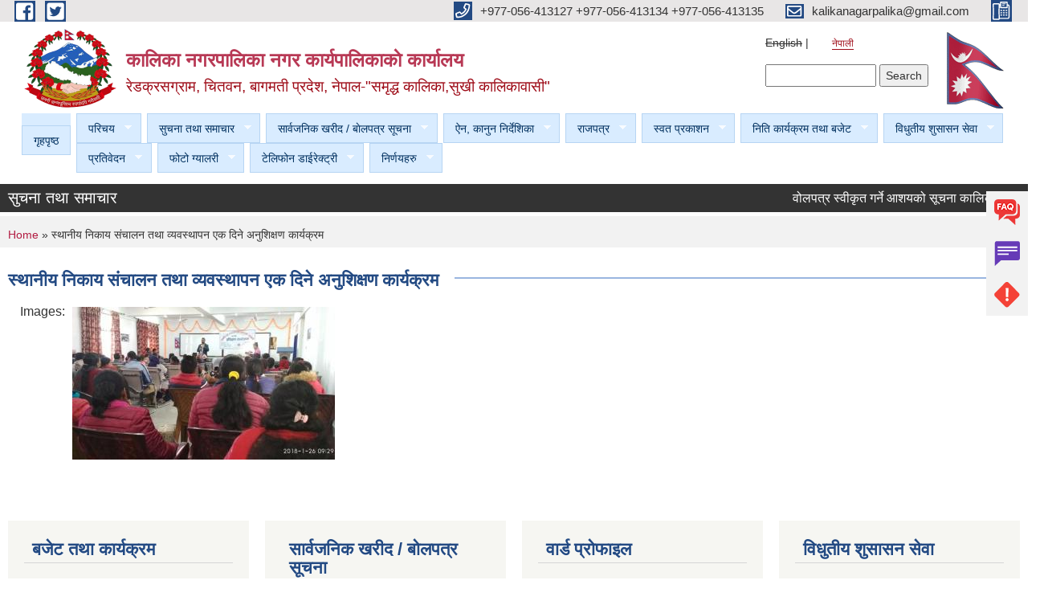

--- FILE ---
content_type: text/html; charset=utf-8
request_url: https://kalikamun.gov.np/node/44
body_size: 76124
content:
<!DOCTYPE html PUBLIC "-//W3C//DTD XHTML+RDFa 1.0//EN"
  "http://www.w3.org/MarkUp/DTD/xhtml-rdfa-1.dtd">
<html xmlns="http://www.w3.org/1999/xhtml" xml:lang="ne" version="XHTML+RDFa 1.0" dir="ltr"
  xmlns:content="http://purl.org/rss/1.0/modules/content/"
  xmlns:dc="http://purl.org/dc/terms/"
  xmlns:foaf="http://xmlns.com/foaf/0.1/"
  xmlns:og="http://ogp.me/ns#"
  xmlns:rdfs="http://www.w3.org/2000/01/rdf-schema#"
  xmlns:sioc="http://rdfs.org/sioc/ns#"
  xmlns:sioct="http://rdfs.org/sioc/types#"
  xmlns:skos="http://www.w3.org/2004/02/skos/core#"
  xmlns:xsd="http://www.w3.org/2001/XMLSchema#">

<head profile="http://www.w3.org/1999/xhtml/vocab">
  <meta http-equiv="Content-Type" content="text/html; charset=utf-8" />
<meta name="Generator" content="Municipality Website" />
<link rel="canonical" href="/ne/content/%E0%A4%B8%E0%A5%8D%E0%A4%A5%E0%A4%BE%E0%A4%A8%E0%A5%80%E0%A4%AF-%E0%A4%A8%E0%A4%BF%E0%A4%95%E0%A4%BE%E0%A4%AF-%E0%A4%B8%E0%A4%82%E0%A4%9A%E0%A4%BE%E0%A4%B2%E0%A4%A8-%E0%A4%A4%E0%A4%A5%E0%A4%BE-%E0%A4%B5%E0%A5%8D%E0%A4%AF%E0%A4%B5%E0%A4%B8%E0%A5%8D%E0%A4%A5%E0%A4%BE%E0%A4%AA%E0%A4%A8-%E0%A4%8F%E0%A4%95-%E0%A4%A6%E0%A4%BF%E0%A4%A8%E0%A5%87-%E0%A4%85%E0%A4%A8%E0%A5%81%E0%A4%B6%E0%A4%BF%E0%A4%95%E0%A5%8D%E0%A4%B7%E0%A4%A3-%E0%A4%95%E0%A4%BE%E0%A4%B0%E0%A5%8D%E0%A4%AF%E0%A4%95%E0%A5%8D%E0%A4%B0%E0%A4%AE" />
<link rel="shortlink" href="/ne/node/44" />
<link rel="shortcut icon" href="https://kalikamun.gov.np/misc/favicon.ico" type="image/vnd.microsoft.icon" />
<meta charset="UTF-8">
<meta name="theme-color" content="#053775">
<meta name="viewport" content="width=device-width, initial-scale=1, user-scalable=0,  target-densitydpi=device-dpi">
<title> स्थानीय निकाय संचालन तथा व्यवस्थापन एक दिने अनुशिक्षण कार्यक्रम | कालिका नगरपालिका नगर कार्यपालिकाकाे कार्यालय</title>
<meta property="og:image" content="http://202.45.144.235/sites/all/themes/newmun/oglogo.png">
<meta http-equiv="X-UA-Compatible" content="IE=edge">
<meta name="msapplication-TileColor" content="#ffffff">
<meta name="msapplication-TileImage" content="favicon/ms-icon-144x144.png">
<meta name="theme-color" content="#ffffff">

<!-- *************** Google Font *************** -->
<link href="https://fonts.googleapis.com/css?family=Poppins:300,400,500,600,700" rel="stylesheet">
<link href="https://fonts.googleapis.com/css?family=Mukta" rel="stylesheet">

<!-- *************** Font Awesome *************** -->
<link href="sites/all/themes/newmun/fonts/font-awesome-5-0-1/css/fontawesome-all.min.css" rel="stylesheet" type="text/css" />
<style type="text/css" media="all">
@import url("https://kalikamun.gov.np/modules/system/system.base.css?t8xz7e");
@import url("https://kalikamun.gov.np/modules/system/system.menus.css?t8xz7e");
@import url("https://kalikamun.gov.np/modules/system/system.messages.css?t8xz7e");
@import url("https://kalikamun.gov.np/modules/system/system.theme.css?t8xz7e");
</style>
<style type="text/css" media="all">
@import url("https://kalikamun.gov.np/modules/field/theme/field.css?t8xz7e");
@import url("https://kalikamun.gov.np/modules/node/node.css?t8xz7e");
@import url("https://kalikamun.gov.np/modules/poll/poll.css?t8xz7e");
@import url("https://kalikamun.gov.np/modules/search/search.css?t8xz7e");
@import url("https://kalikamun.gov.np/modules/user/user.css?t8xz7e");
@import url("https://kalikamun.gov.np/sites/all/modules/views/css/views.css?t8xz7e");
@import url("https://kalikamun.gov.np/sites/all/modules/ckeditor/css/ckeditor.css?t8xz7e");
</style>
<style type="text/css" media="all">
@import url("https://kalikamun.gov.np/sites/all/modules/ctools/css/ctools.css?t8xz7e");
@import url("https://kalikamun.gov.np/modules/locale/locale.css?t8xz7e");
@import url("https://kalikamun.gov.np/sites/all/modules/text_resize/text_resize.css?t8xz7e");
@import url("https://kalikamun.gov.np/sites/all/libraries/superfish/css/superfish.css?t8xz7e");
@import url("https://kalikamun.gov.np/sites/all/libraries/superfish/style/light-blue.css?t8xz7e");
</style>
<style type="text/css" media="all">
@import url("https://kalikamun.gov.np/sites/all/themes/newmun-old/js/vendor/bootstrap/css/bootstrap.min.css?t8xz7e");
@import url("https://kalikamun.gov.np/sites/all/themes/newmun-old/js/vendor/bootstrap/css/bootstrap-theme.min.css?t8xz7e");
@import url("https://kalikamun.gov.np/sites/all/themes/newmun-old/js/vendor/slick-1-9/slick.css?t8xz7e");
@import url("https://kalikamun.gov.np/sites/all/themes/newmun-old/js/vendor/slick-1-9/slick-theme.css?t8xz7e");
@import url("https://kalikamun.gov.np/sites/all/themes/newmun-old/js/vendor/malihu-custom-scroll/jquery.mCustomScrollbar.min.css?t8xz7e");
@import url("https://kalikamun.gov.np/sites/all/themes/newmun-old/css/common/main.css?t8xz7e");
@import url("https://kalikamun.gov.np/sites/all/themes/newmun-old/css/common/pp.css?t8xz7e");
@import url("https://kalikamun.gov.np/sites/all/themes/newmun-old/css/common/header.css?t8xz7e");
@import url("https://kalikamun.gov.np/sites/all/themes/newmun-old/css/common/footer.css?t8xz7e");
@import url("https://kalikamun.gov.np/sites/all/themes/newmun-old/css/theme/theme-red-blue.css?t8xz7e");
@import url("https://kalikamun.gov.np/sites/all/themes/newmun-old/css/pages/home-Municipality.css?t8xz7e");
@import url("https://kalikamun.gov.np/sites/all/themes/newmun-old/css/pages/gallery.css?t8xz7e");
@import url("https://kalikamun.gov.np/sites/all/themes/newmun-old/css/common/inner-page.css?t8xz7e");
@import url("https://kalikamun.gov.np/sites/all/themes/newmun-old/css/pages/note.css?t8xz7e");
@import url("https://kalikamun.gov.np/sites/all/themes/newmun-old/css/pages/contact.css?t8xz7e");
</style>

<!--[if lte IE 7]>
<link type="text/css" rel="stylesheet" href="https://kalikamun.gov.np/sites/all/themes/newmun-old/css/ie.css?t8xz7e" media="all" />
<![endif]-->

<!--[if IE 6]>
<link type="text/css" rel="stylesheet" href="https://kalikamun.gov.np/sites/all/themes/newmun-old/css/ie6.css?t8xz7e" media="all" />
<![endif]-->

</head>
<body class="html not-front not-logged-in no-sidebars page-node page-node- page-node-44 node-type-photo-gallery i18n-ne triptych footer-columns" >
  <div id="skip-link">
    <a href="#main-content" class="element-invisible element-focusable">Skip to main content</a>
  </div>
        

<div class="sticky">
        <a href="/">
		<img src = "/sites/all/themes/newmun/img/icons/faq.png">            
            <span>FAQs</span>
        </a>
        <a href="/">
            <img src="/sites/all/themes/newmun/img/icons/Group_215.png">            <span>Complain</span>
        </a>
		<a href="/">
            <img src="/sites/all/themes/newmun/img/icons/Group_217.png">            <span>Problems</span>
        </a>
    </div>
    <header>
        <button id="menu-toggle">
            <div id="hamburger">
                <span></span>
                <span></span>
                <span></span>
            </div>
            <div id="cross">
                <span></span>
                <span></span>
            </div>
        </button>
        <div class="header-top">
            <div class="container flex-container">
                <div class="top-left">
                    <a href="http://www.facebook.com/kalikacalling">
                      <img src="/sites/all/themes/newmun/img/icons/fb.png"> 
                    </a>

                    <a href="http://www.twitter.com/@KanapaChitwan">
                        <img src="/sites/all/themes/newmun/img/icons/tter.png">					       </a>
                    <div class="first">
                        <div class="translate">
                            <ul class="language-switcher-locale-url"><li class="en first"><span class="language-link locale-untranslated" xml:lang="en">English</span></li>
<li class="ne last active"><a href="/ne/content/%E0%A4%B8%E0%A5%8D%E0%A4%A5%E0%A4%BE%E0%A4%A8%E0%A5%80%E0%A4%AF-%E0%A4%A8%E0%A4%BF%E0%A4%95%E0%A4%BE%E0%A4%AF-%E0%A4%B8%E0%A4%82%E0%A4%9A%E0%A4%BE%E0%A4%B2%E0%A4%A8-%E0%A4%A4%E0%A4%A5%E0%A4%BE-%E0%A4%B5%E0%A5%8D%E0%A4%AF%E0%A4%B5%E0%A4%B8%E0%A5%8D%E0%A4%A5%E0%A4%BE%E0%A4%AA%E0%A4%A8-%E0%A4%8F%E0%A4%95-%E0%A4%A6%E0%A4%BF%E0%A4%A8%E0%A5%87-%E0%A4%85%E0%A4%A8%E0%A5%81%E0%A4%B6%E0%A4%BF%E0%A4%95%E0%A5%8D%E0%A4%B7%E0%A4%A3-%E0%A4%95%E0%A4%BE%E0%A4%B0%E0%A5%8D%E0%A4%AF%E0%A4%95%E0%A5%8D%E0%A4%B0%E0%A4%AE" class="language-link active" xml:lang="ne">नेपाली</a></li>
</ul>                        </div>
                        <button class="search-mobile">
                              <div class="region region-search-box">
    <div id="block-search-form" class="block block-search">

    
  <div class="content">
    <form action="/node/44" method="post" id="search-block-form" accept-charset="UTF-8"><div><div class="container-inline">
      <h2 class="element-invisible">Search form</h2>
    <div class="form-item form-type-textfield form-item-search-block-form">
  <label class="element-invisible" for="edit-search-block-form--2">Search </label>
 <input title="Enter the terms you wish to search for." type="text" id="edit-search-block-form--2" name="search_block_form" value="" size="15" maxlength="128" class="form-text" />
</div>
<div class="form-actions form-wrapper" id="edit-actions"><input type="submit" id="edit-submit" name="op" value="Search" class="form-submit" /></div><input type="hidden" name="form_build_id" value="form-iBLzQeV197KaW88nhtC6a6t2W0rsaJWMIjabTLDR5u4" />
<input type="hidden" name="form_id" value="search_block_form" />
</div>
</div></form>  </div>
</div>
  </div>
                            <button class="close">X</button>
                        </button>
                    </div>
                </div>
                <div class="top-right">

                    <a href="tel:+977-056-413127 +977-056-413134 +977-056-413135">
                        <img src="/sites/all/themes/newmun/img/icons/Path_39.png">						
                        <span>+977-056-413127 +977-056-413134 +977-056-413135</span>
                    </a>
                    <a href="mailto:kalikanagarpalika@gmail.com">
					<img src="/sites/all/themes/newmun/img/icons/Path_38.png">					  
                        <span>kalikanagarpalika@gmail.com</span>
                    </a>
                    <a href="tel:">
                        <img src="/sites/all/themes/newmun/img/icons/Group_142.png">						
                        <span></span>
                    </a>
                    <!-- <button class="btn-search-toggler">
                        <img src="sites/all/themes/newmun/img/icons/icon-search.svg" alt="" class="svg">
                    </button> -->
                </div>
            </div>
            
        </div>
        <nav class="header-bottom">
            <div class="container flex-container">
                <div class="layer-1">
                    <a class="logo-mobile" href="/ne">
                       <img src="/sites/all/themes/newmun/new_logo.png">				   </a>
                    <a class="logo-main" href="/ne">
                        <img src="/sites/all/themes/newmun/new_logo.png" ">
                        <span>
                            <span>कालिका नगरपालिका नगर कार्यपालिकाकाे कार्यालय</span>
                            <span>रेडक्रसग्राम, चितवन, बागमती प्रदेश, नेपाल-"समृद्ध कालिका,सुखी कालिकावासी"</span>
                        </span>
                    </a>
                    <div class="flex-row pull-right low-right">
                        <div class="first">
                            <div class="translate">
                            <ul class="language-switcher-locale-url"><li class="en first"><span class="language-link locale-untranslated" xml:lang="en">English</span></li>
<li class="ne last active"><a href="/ne/content/%E0%A4%B8%E0%A5%8D%E0%A4%A5%E0%A4%BE%E0%A4%A8%E0%A5%80%E0%A4%AF-%E0%A4%A8%E0%A4%BF%E0%A4%95%E0%A4%BE%E0%A4%AF-%E0%A4%B8%E0%A4%82%E0%A4%9A%E0%A4%BE%E0%A4%B2%E0%A4%A8-%E0%A4%A4%E0%A4%A5%E0%A4%BE-%E0%A4%B5%E0%A5%8D%E0%A4%AF%E0%A4%B5%E0%A4%B8%E0%A5%8D%E0%A4%A5%E0%A4%BE%E0%A4%AA%E0%A4%A8-%E0%A4%8F%E0%A4%95-%E0%A4%A6%E0%A4%BF%E0%A4%A8%E0%A5%87-%E0%A4%85%E0%A4%A8%E0%A5%81%E0%A4%B6%E0%A4%BF%E0%A4%95%E0%A5%8D%E0%A4%B7%E0%A4%A3-%E0%A4%95%E0%A4%BE%E0%A4%B0%E0%A5%8D%E0%A4%AF%E0%A4%95%E0%A5%8D%E0%A4%B0%E0%A4%AE" class="language-link active" xml:lang="ne">नेपाली</a></li>
</ul>  <div class="region region-search-box">
      <div class="region region-search-box">
    <div id="block-search-form" class="block block-search">

    
  <div class="content">
    <form action="/node/44" method="post" id="search-block-form" accept-charset="UTF-8"><div><div class="container-inline">
      <h2 class="element-invisible">Search form</h2>
    <div class="form-item form-type-textfield form-item-search-block-form">
  <label class="element-invisible" for="edit-search-block-form--2">Search </label>
 <input title="Enter the terms you wish to search for." type="text" id="edit-search-block-form--2" name="search_block_form" value="" size="15" maxlength="128" class="form-text" />
</div>
<div class="form-actions form-wrapper" id="edit-actions"><input type="submit" id="edit-submit" name="op" value="Search" class="form-submit" /></div><input type="hidden" name="form_build_id" value="form-iBLzQeV197KaW88nhtC6a6t2W0rsaJWMIjabTLDR5u4" />
<input type="hidden" name="form_id" value="search_block_form" />
</div>
</div></form>  </div>
</div>
  </div>
  </div>
							</div>
							 
                            </div>
												<div class="second">
                            <img style="max-width:100px;" src="https://kalikamun.gov.np/sites/kalikamunchitwan.gov.np/files/img/nepal.gif" alt="Local Government Logo">
                        </div>
						   <?php// endif; ?>
                    </div>
                </div>
                <div class="layer-2">
				<div class="col-md-12">
  <div class="region region-navigation">
    <div id="block-superfish-1" class="block block-superfish">

    
  <div class="content">
    <ul id="superfish-1" class="menu sf-menu sf-main-menu sf-horizontal sf-style-light-blue sf-total-items-13 sf-parent-items-12 sf-single-items-1"><li id="menu-2148-1" class="first odd sf-item-1 sf-depth-1 sf-no-children"><a href="/ne" title="" class="sf-depth-1">गृहपृष्ठ</a></li><li id="menu-1314-1" class="middle even sf-item-2 sf-depth-1 sf-total-children-6 sf-parent-children-0 sf-single-children-6 menuparent"><a href="/ne" title="" class="sf-depth-1 menuparent">परिचय</a><ul><li id="menu-2310-1" class="first odd sf-item-1 sf-depth-2 sf-no-children"><a href="/ne/node" title="" class="sf-depth-2">संक्षिप्त परिचय</a></li><li id="menu-2322-1" class="middle even sf-item-2 sf-depth-2 sf-no-children"><a href="/ne/content/%E0%A4%95%E0%A4%BE%E0%A4%B2%E0%A4%BF%E0%A4%95%E0%A4%BE-%E0%A4%A8%E0%A4%97%E0%A4%B0%E0%A4%AA%E0%A4%BE%E0%A4%B2%E0%A4%BF%E0%A4%95%E0%A4%BE-%E0%A4%B8%E0%A4%82%E0%A4%97%E0%A4%A0%E0%A4%A8-%E0%A4%B8%E0%A4%82%E0%A4%B0%E0%A4%9A%E0%A4%A8%E0%A4%BE" class="sf-depth-2">कालिका नगरपालिका संगठन संरचना</a></li><li id="menu-1655-1" class="middle odd sf-item-3 sf-depth-2 sf-no-children"><a href="/ne/content/%E0%A4%95%E0%A4%BE%E0%A4%B2%E0%A4%BF%E0%A4%95%E0%A4%BE-%E0%A4%A8%E0%A4%97%E0%A4%B0%E0%A4%AA%E0%A4%BE%E0%A4%B2%E0%A4%BF%E0%A4%95%E0%A4%BE-%E0%A4%8F%E0%A4%95-%E0%A4%9D%E0%A4%B2%E0%A4%95-%E0%A4%A8%E0%A4%97%E0%A4%B0%E0%A4%AA%E0%A5%8D%E0%A4%B0%E0%A5%8B%E0%A4%AB%E0%A4%BE%E0%A4%88%E0%A4%B2" class="sf-depth-2">कालिका  नगरपालिका एक झलक (नगरप्रोफाईल)</a></li><li id="menu-1346-1" class="middle even sf-item-4 sf-depth-2 sf-no-children"><a href="/ne/staff" title="" class="sf-depth-2">कर्मचारीहरु </a></li><li id="menu-1974-1" class="middle odd sf-item-5 sf-depth-2 sf-no-children"><a href="/ne/content/%E0%A4%95%E0%A4%BE%E0%A4%B2%E0%A4%BF%E0%A4%95%E0%A4%BE-%E0%A4%A8%E0%A4%AA%E0%A4%BE%E0%A4%95%E0%A4%BE%E0%A5%87-%E0%A4%A8%E0%A4%95%E0%A5%8D%E0%A4%B8%E0%A4%BE" class="sf-depth-2">कालिका नपाकाे नक्सा</a></li><li id="menu-1317-1" class="last even sf-item-6 sf-depth-2 sf-no-children"><a href="/ne/ward-profile" title="" class="sf-depth-2">वार्ड प्रोफाइल</a></li></ul></li><li id="menu-2015-1" class="middle odd sf-item-3 sf-depth-1 sf-total-children-450 sf-parent-children-0 sf-single-children-450 menuparent"><a href="/ne" title="" class="sf-depth-1 menuparent">सुचना तथा समाचार</a><ul><li id="menu-3463-1" class="first odd sf-item-1 sf-depth-2 sf-no-children"><a href="/ne/content/%E0%A4%95%E0%A4%BE%E0%A4%B2%E0%A4%BF%E0%A4%95%E0%A4%BE-%E0%A4%A8%E0%A4%97%E0%A4%B0%E0%A4%AA%E0%A4%BE%E0%A4%B2%E0%A4%BF%E0%A4%95%E0%A4%BE-%E0%A4%95%E0%A5%8D%E0%A4%B7%E0%A5%87%E0%A4%A4%E0%A5%8D%E0%A4%B0%E0%A4%AD%E0%A4%BF%E0%A4%A4%E0%A5%8D%E0%A4%B0-%E0%A4%A6%E0%A4%B0%E0%A5%8D%E0%A4%A4%E0%A4%BE-%E0%A4%AD%E0%A5%88-%E0%A4%B8%E0%A4%A8%E0%A5%8D%E0%A4%9A%E0%A4%BE%E0%A4%B2%E0%A4%A8%E0%A4%AE%E0%A4%BE-%E0%A4%B0%E0%A4%B9%E0%A5%87%E0%A4%95%E0%A4%BE-%E0%A4%B8%E0%A4%AC%E0%A5%88-%E0%A4%B8%E0%A4%BE%E0%A4%AE%E0%A5%81%E0%A4%A6%E0%A4%BE%E0%A4%AF%E0%A4%BF%E0%A4%95-%E0%A4%B5%E0%A4%A8%E0%A4%B9%E0%A4%B0%E0%A5%81%E0%A4%B2%E0%A4%BE%E0%A4%88-%E0%A4%86%E0%A4%B5-%E0%A5%A8%E0%A5%A6%E0%A5%AE%E0%A5%A8%E0%A5%A6%E0%A5%AE%E0%A5%A9-%E0%A4%95%E0%A5%8B" class="sf-depth-2">कालिका नगरपालिका क्षेत्रभित्र दर्ता भै सन्चालनमा रहेका सबै सामुदायिक वनहरुलाई आ.व २०८२/०८३ को बार्षिक कार्ययोजना पेश गर्ने वारे।</a></li><li id="menu-3458-1" class="middle even sf-item-2 sf-depth-2 sf-no-children"><a href="/ne/content/%E0%A4%95%E0%A5%83%E0%A4%B7%E0%A4%BF-%E0%A4%B5%E0%A4%BF%E0%A4%95%E0%A4%BE%E0%A4%B8-%E0%A4%95%E0%A4%BE%E0%A4%B0%E0%A5%8D%E0%A4%AF%E0%A4%95%E0%A5%8D%E0%A4%B0%E0%A4%AE-%E0%A4%B8%E0%A4%9E%E0%A5%8D%E0%A4%9A%E0%A4%BE%E0%A4%B2%E0%A4%A8%E0%A4%95%E0%A4%BE-%E0%A4%B2%E0%A4%BE%E0%A4%97%E0%A4%BF-%E0%A4%AA%E0%A5%8D%E0%A4%B0%E0%A4%B8%E0%A5%8D%E0%A4%A4%E0%A4%BE%E0%A4%B5-%E0%A4%86%E0%A4%B9%E0%A5%8D%E0%A4%B5%E0%A4%BE%E0%A4%A8-%E0%A4%B8%E0%A4%AE%E0%A5%8D%E0%A4%AC%E0%A4%A8%E0%A5%8D%E0%A4%A7%E0%A5%80-%E0%A4%B8%E0%A5%82%E0%A4%9A%E0%A4%A8%E0%A4%BE" class="sf-depth-2">कृषि विकास कार्यक्रम सञ्चालनका लागि प्रस्ताव आह्वान सम्बन्धी सूचना !!!</a></li><li id="menu-3459-1" class="middle odd sf-item-3 sf-depth-2 sf-no-children"><a href="/ne/content/%E0%A4%89%E0%A4%AA%E0%A4%AD%E0%A5%8B%E0%A4%95%E0%A5%8D%E0%A4%A4%E0%A4%BE-%E0%A4%B5%E0%A4%BF%E0%A4%B5%E0%A4%B0%E0%A4%A3-%E0%A4%B8%E0%A4%82%E0%A4%95%E0%A4%B2%E0%A4%A8-%E0%A4%B8%E0%A4%AE%E0%A5%8D%E0%A4%AC%E0%A4%A8%E0%A5%8D%E0%A4%A7%E0%A4%AE%E0%A4%BE%E0%A5%A4" class="sf-depth-2">उपभोक्ता विवरण संकलन सम्बन्धमा।</a></li><li id="menu-3450-1" class="middle even sf-item-4 sf-depth-2 sf-no-children"><a href="/ne/content/%E0%A4%B6%E0%A5%80%E0%A4%A4%E0%A4%B2%E0%A4%B9%E0%A4%B0-%E0%A4%A4%E0%A4%A5%E0%A4%BE-%E0%A4%9A%E0%A4%BF%E0%A4%B8%E0%A5%8B-%E0%A4%B8%E0%A4%AE%E0%A5%8D%E0%A4%AC%E0%A4%A8%E0%A5%8D%E0%A4%A7%E0%A5%80-%E0%A4%B5%E0%A4%BF%E0%A4%AA%E0%A4%A6%E0%A5%8D-%E0%A4%AC%E0%A4%BE%E0%A4%9F-%E0%A4%AC%E0%A4%9A%E0%A5%8D%E0%A4%A8-%E0%A4%B8%E0%A4%9C%E0%A4%97%E0%A4%A4%E0%A4%BE-%E0%A4%85%E0%A4%AA%E0%A4%A8%E0%A4%BE%E0%A4%89%E0%A4%A8%E0%A5%87-%E0%A4%B8%E0%A4%AE%E0%A5%8D%E0%A4%AC%E0%A4%A8%E0%A5%8D%E0%A4%A7%E0%A4%AE%E0%A4%BE%E0%A5%A4" class="sf-depth-2">शीतलहर तथा चिसो सम्बन्धी विपद् बाट बच्न सजगता अपनाउने सम्बन्धमा।</a></li><li id="menu-3449-1" class="middle odd sf-item-5 sf-depth-2 sf-no-children"><a href="/ne/content/%E0%A4%85%E0%A4%AD%E0%A4%BF%E0%A4%B2%E0%A5%87%E0%A4%96%E0%A5%80%E0%A4%95%E0%A4%B0%E0%A4%A3-%E0%A4%97%E0%A4%B0%E0%A5%8D%E0%A4%A8-%E0%A4%9B%E0%A5%81%E0%A4%9F-%E0%A4%AD%E0%A4%8F%E0%A4%95%E0%A4%BE-%E0%A4%98%E0%A4%B0-%E0%A4%A4%E0%A4%A5%E0%A4%BE-%E0%A4%AD%E0%A5%8C%E0%A4%A4%E0%A4%BF%E0%A4%95-%E0%A4%B8%E0%A4%82%E0%A4%B0%E0%A4%9A%E0%A4%A8%E0%A4%BE%E0%A4%B9%E0%A4%B0%E0%A5%81%E0%A4%95%E0%A5%8B-%E0%A4%85%E0%A4%AD%E0%A4%BF%E0%A4%B2%E0%A5%87%E0%A4%96%E0%A5%80%E0%A4%95%E0%A4%B0%E0%A4%A3-%E0%A4%97%E0%A4%B0%E0%A5%8D%E0%A4%A8%E0%A5%87-%E0%A4%B8%E0%A4%AE%E0%A5%8D%E0%A4%AC%E0%A4%A8%E0%A5%8D%E0%A4%A7%E0%A5%80-%E0%A4%85%E0%A4%A4%E0%A5%8D%E0%A4%AF%E0%A4%A8%E0%A5%8D%E0%A4%A4-%E0%A4%9C%E0%A4%B0%E0%A5%81%E0%A4%B0%E0%A5%80-0" class="sf-depth-2">अभिलेखीकरण गर्न छुट भएका घर तथा भौतिक संरचनाहरुको अभिलेखीकरण गर्ने सम्बन्धी अत्यन्त जरुरी सूचना।</a></li><li id="menu-3448-1" class="middle even sf-item-6 sf-depth-2 sf-no-children"><a href="/ne/content/%E0%A4%B6%E0%A4%BF%E0%A4%95%E0%A5%8D%E0%A4%B7%E0%A4%BE-%E0%A4%B6%E0%A4%BE%E0%A4%96%E0%A4%BE-%E0%A4%AE%E0%A4%BE%E0%A4%B0%E0%A5%8D%E0%A4%AB%E0%A4%A4-%E0%A4%95%E0%A4%BE%E0%A4%B0%E0%A5%8D%E0%A4%AF%E0%A4%95%E0%A5%8D%E0%A4%B0%E0%A4%AE-%E0%A4%AA%E0%A5%8D%E0%A4%B0%E0%A4%B8%E0%A5%8D%E0%A4%A4%E0%A4%BE%E0%A4%B5-%E0%A4%86%E0%A4%B5%E0%A5%8D%E0%A4%B9%E0%A4%BE%E0%A4%A8-%E0%A4%B8%E0%A4%AE%E0%A5%8D%E0%A4%AC%E0%A4%A8%E0%A5%8D%E0%A4%A7%E0%A4%AE%E0%A4%BE%E0%A5%A4" class="sf-depth-2">शिक्षा शाखा मार्फत कार्यक्रम प्रस्ताव आव्हान सम्बन्धमा।</a></li><li id="menu-3446-1" class="middle odd sf-item-7 sf-depth-2 sf-no-children"><a href="/ne/content/%E0%A4%AA%E0%A4%B6%E0%A5%81-%E0%A4%B8%E0%A5%87%E0%A4%B5%E0%A4%BE-%E0%A4%B6%E0%A4%BE%E0%A4%96%E0%A4%BE-%E0%A4%85%E0%A4%A8%E0%A5%8D%E0%A4%A4%E0%A4%B0%E0%A4%97%E0%A4%A4-%E0%A4%B5%E0%A4%BF%E0%A4%AD%E0%A4%BF%E0%A4%A8%E0%A5%8D%E0%A4%A8-%E0%A4%95%E0%A4%BE%E0%A4%B0%E0%A5%8D%E0%A4%AF%E0%A4%95%E0%A5%8D%E0%A4%B0%E0%A4%AE%E0%A4%B9%E0%A4%B0%E0%A5%81%E0%A4%AE%E0%A4%BE-%E0%A4%AA%E0%A5%8D%E0%A4%B0%E0%A4%B8%E0%A5%8D%E0%A4%A4%E0%A4%BE%E0%A4%B5-%E0%A4%86%E0%A4%B5%E0%A5%8D%E0%A4%B9%E0%A4%BE%E0%A4%A8-%E0%A4%97%E0%A4%B0%E0%A4%BF%E0%A4%8F%E0%A4%95%E0%A5%8B-%E0%A4%B5%E0%A4%BE%E0%A4%B0%E0%A5%87%E0%A5%A4" class="sf-depth-2">पशु सेवा शाखा अन्तरगत विभिन्न कार्यक्रमहरुमा प्रस्ताव आव्हान गरिएको वारे।</a></li><li id="menu-3440-1" class="middle even sf-item-8 sf-depth-2 sf-no-children"><a href="/ne/content/%E0%A4%B8%E0%A4%B5%E0%A4%BE%E0%A4%B0%E0%A5%80-%E0%A4%A6%E0%A5%81%E0%A4%B0%E0%A5%8D%E0%A4%98%E0%A4%9F%E0%A4%A8%E0%A4%BE-%E0%A4%B8%E0%A4%AE%E0%A5%8D%E0%A4%AC%E0%A4%A8%E0%A5%8D%E0%A4%A7%E0%A5%80-%E0%A4%B5%E0%A4%BF%E0%A4%9C%E0%A5%8D%E0%A4%9E%E0%A4%AA%E0%A5%8D%E0%A4%A4%E0%A4%BF%E0%A5%A4" class="sf-depth-2">सवारी दुर्घटना सम्बन्धी विज्ञप्ति।</a></li><li id="menu-3439-1" class="middle odd sf-item-9 sf-depth-2 sf-no-children"><a href="/ne/content/%E0%A4%AA%E0%A5%8D%E0%A4%B0%E0%A4%B8%E0%A5%8D%E0%A4%A4%E0%A4%BE%E0%A4%B5-%E0%A4%86%E0%A4%AC%E0%A5%8D%E0%A4%B9%E0%A4%BE%E0%A4%A8-%E0%A4%B8%E0%A4%AE%E0%A5%8D%E0%A4%AC%E0%A4%A8%E0%A5%8D%E0%A4%A7%E0%A5%80-%E0%A4%B8%E0%A5%82%E0%A4%9A%E0%A4%A8%E0%A4%BE%E0%A5%A4" class="sf-depth-2">प्रस्ताव आब्हान सम्बन्धी सूचना।</a></li><li id="menu-3433-1" class="middle even sf-item-10 sf-depth-2 sf-no-children"><a href="/ne/content/%E0%A4%B8%E0%A5%80%E0%A4%AA-%E0%A4%B5%E0%A4%BF%E0%A4%95%E0%A4%BE%E0%A4%B8-%E0%A4%A4%E0%A4%BE%E0%A4%B2%E0%A4%BF%E0%A4%AE-%E0%A4%B8%E0%A4%AE%E0%A5%8D%E0%A4%AC%E0%A4%A8%E0%A5%8D%E0%A4%A7%E0%A5%80-%E0%A4%B8%E0%A5%82%E0%A4%9A%E0%A4%A8%E0%A4%BE%E0%A5%A4" class="sf-depth-2">सीप विकास तालिम सम्बन्धी सूचना।</a></li><li id="menu-3432-1" class="middle odd sf-item-11 sf-depth-2 sf-no-children"><a href="/ne/content/%E0%A4%B6%E0%A5%8D%E0%A4%B0%E0%A5%80-%E0%A4%96%E0%A5%87%E0%A4%B2%E0%A4%BE%E0%A4%A1%E0%A5%80%E0%A4%B9%E0%A4%B0%E0%A5%81-%E0%A4%B8%E0%A4%B5%E0%A5%88-%E0%A4%95%E0%A4%BE%E0%A4%B2%E0%A4%BF%E0%A4%95%E0%A4%BE-%E0%A4%A8%E0%A4%97%E0%A4%B0%E0%A4%AA%E0%A4%BE%E0%A4%B2%E0%A4%BF%E0%A4%95%E0%A4%BE-%E0%A4%89%E0%A4%AA%E0%A4%B8%E0%A5%8D%E0%A4%A5%E0%A4%BF%E0%A4%A4-%E0%A4%B9%E0%A5%81%E0%A4%A8%E0%A5%87-%E0%A4%B5%E0%A4%BE%E0%A4%B0%E0%A5%87%E0%A5%A4" class="sf-depth-2">श्री खेलाडीहरु सवै, कालिका नगरपालिका उपस्थित हुने वारे।</a></li><li id="menu-3429-1" class="middle even sf-item-12 sf-depth-2 sf-no-children"><a href="/ne/content/%E0%A4%AC%E0%A4%BF%E0%A4%B5%E0%A4%B0%E0%A4%A3-%E0%A4%89%E0%A4%AA%E0%A4%B2%E0%A4%AC%E0%A5%8D%E0%A4%A7-%E0%A4%97%E0%A4%B0%E0%A4%BE%E0%A4%89%E0%A4%A8%E0%A5%87-%E0%A4%B5%E0%A4%BE%E0%A4%B0%E0%A5%87%E0%A5%A4" class="sf-depth-2">बिवरण उपलब्ध गराउने वारे।</a></li><li id="menu-3421-1" class="middle odd sf-item-13 sf-depth-2 sf-no-children"><a href="/ne/content/%E0%A4%B8%E0%A4%BE%E0%A4%B0%E0%A5%8D%E0%A4%B5%E0%A4%9C%E0%A4%A8%E0%A4%BF%E0%A4%95-%E0%A4%B8%E0%A5%81%E0%A4%A8%E0%A5%81%E0%A4%B5%E0%A4%BE%E0%A4%88-%E0%A4%95%E0%A4%BE%E0%A4%B0%E0%A5%8D%E0%A4%AF%E0%A4%95%E0%A5%8D%E0%A4%B0%E0%A4%AE%E0%A4%AE%E0%A4%BE-%E0%A4%89%E0%A4%AA%E0%A4%B8%E0%A5%8D%E0%A4%A5%E0%A4%BF%E0%A4%A4%E0%A4%BF-%E0%A4%B8%E0%A4%AE%E0%A5%8D%E0%A4%AC%E0%A4%A8%E0%A5%8D%E0%A4%A7%E0%A4%AE%E0%A4%BE%E0%A5%A4-0" class="sf-depth-2">सार्वजनिक सुनुवाई कार्यक्रममा उपस्थिति सम्बन्धमा।</a></li><li id="menu-3420-1" class="middle even sf-item-14 sf-depth-2 sf-no-children"><a href="/ne/content/%E0%A4%95%E0%A4%BE%E0%A4%B0%E0%A5%8D%E0%A4%AF%E0%A4%BE%E0%A4%B2%E0%A4%AF-%E0%A4%B8%E0%A4%AE%E0%A4%AF-%E0%A4%B8%E0%A4%AE%E0%A5%8D%E0%A4%AC%E0%A4%A8%E0%A5%8D%E0%A4%A7%E0%A5%80-%E0%A4%B8%E0%A5%82%E0%A4%9A%E0%A4%A8%E0%A4%BE%E0%A5%A4" class="sf-depth-2">कार्यालय समय सम्बन्धी सूचना।</a></li><li id="menu-3413-1" class="middle odd sf-item-15 sf-depth-2 sf-no-children"><a href="/ne/content/%E0%A4%AA%E0%A5%8D%E0%A4%B2%E0%A4%BE%E0%A4%B7%E0%A5%8D%E0%A4%9F%E0%A4%BF%E0%A4%95%E0%A4%9C%E0%A4%A8%E0%A5%8D%E0%A4%AF-%E0%A4%AB%E0%A5%81%E0%A4%B2-%E0%A4%97%E0%A5%81%E0%A4%9A%E0%A5%8D%E0%A4%9B%E0%A4%BE-%E0%A4%A4%E0%A4%A5%E0%A4%BE-%E0%A4%AE%E0%A4%BE%E0%A4%B2%E0%A4%BE%E0%A4%95%E0%A5%8B-%E0%A4%AC%E0%A4%BF%E0%A4%95%E0%A5%8D%E0%A4%B0%E0%A5%80-%E0%A4%B5%E0%A4%BF%E0%A4%A4%E0%A4%B0%E0%A4%A3-%E0%A4%A4%E0%A4%A5%E0%A4%BE-%E0%A4%AA%E0%A5%8D%E0%A4%B0%E0%A4%AF%E0%A5%8B%E0%A4%97%E0%A4%AE%E0%A4%BE-%E0%A4%B0%E0%A5%8B%E0%A4%95-%E0%A4%B2%E0%A4%97%E0%A4%BE%E0%A4%87%E0%A4%8F%E0%A4%95%E0%A5%8B-%E0%A4%B8%E0%A4%AE%E0%A5%8D%E0%A4%AC%E0%A4%A8%E0%A5%8D%E0%A4%A7%E0%A5%80-%E0%A4%B8%E0%A5%82%E0%A4%9A%E0%A4%A8%E0%A4%BE%E0%A5%A4" class="sf-depth-2">प्लाष्टिकजन्य फुल, गुच्छा तथा मालाको बिक्री, वितरण तथा प्रयोगमा रोक लगाइएको  सम्बन्धी सूचना।</a></li><li id="menu-3412-1" class="middle even sf-item-16 sf-depth-2 sf-no-children"><a href="/ne/content/%E0%A4%B6%E0%A5%8D%E0%A4%B0%E0%A5%80-%E0%A4%B5%E0%A4%A1%E0%A4%BE-%E0%A4%95%E0%A4%BE%E0%A4%B0%E0%A5%8D%E0%A4%AF%E0%A4%BE%E0%A4%B2%E0%A4%AF%E0%A4%B9%E0%A4%B0%E0%A5%81-%E0%A4%B8%E0%A4%B5%E0%A5%88-%E0%A4%95%E0%A4%BE%E0%A4%B2%E0%A4%BF%E0%A4%95%E0%A4%BE-%E0%A4%A8%E0%A4%97%E0%A4%B0%E0%A4%AA%E0%A4%BE%E0%A4%B2%E0%A4%BF%E0%A4%95%E0%A4%BE-%E0%A4%B6%E0%A5%8D%E0%A4%B0%E0%A5%87%E0%A4%B7%E0%A5%8D%E0%A4%A4%E0%A4%BE-%E0%A4%95%E0%A4%BE%E0%A4%AF%E0%A4%AE-%E0%A4%B8%E0%A4%BF%E0%A4%AB%E0%A4%BE%E0%A4%B0%E0%A4%BF%E0%A4%B8%E0%A4%95%E0%A5%8B-%E0%A4%B0%E0%A4%BE%E0%A4%9C%E0%A4%B6%E0%A5%8D%E0%A4%B5-%E0%A4%9B%E0%A5%81%E0%A4%9F-%E0%A4%B8%E0%A4%AE%E0%A5%8D%E0%A4%AC%E0%A4%A8%E0%A5%8D%E0%A4%A7%E0%A4%AE%E0%A4%BE-%E0%A5%A4" class="sf-depth-2">श्री वडा कार्यालयहरु सवै कालिका नगरपालिका:  श्रेष्ता कायम सिफारिसको राजश्व छुट सम्बन्धमा ।</a></li><li id="menu-3411-1" class="middle odd sf-item-17 sf-depth-2 sf-no-children"><a href="/ne/content/%E0%A4%9C%E0%A4%BE%E0%A4%A8%E0%A4%95%E0%A4%BE%E0%A4%B0%E0%A5%80-%E0%A4%B8%E0%A4%AE%E0%A5%8D%E0%A4%AC%E0%A4%A8%E0%A5%8D%E0%A4%A7%E0%A4%AE%E0%A4%BE%E0%A5%A4-0" class="sf-depth-2">जानकारी सम्बन्धमा।</a></li><li id="menu-3410-1" class="middle even sf-item-18 sf-depth-2 sf-no-children"><a href="/ne/content/%E0%A4%95%E0%A4%BE%E0%A4%B0%E0%A5%8D%E0%A4%AF%E0%A4%95%E0%A5%8D%E0%A4%B0%E0%A4%AE-%E0%A4%B8%E0%A5%8D%E0%A4%A5%E0%A4%97%E0%A4%A8-%E0%A4%97%E0%A4%B0%E0%A4%BF%E0%A4%8F%E0%A4%95%E0%A5%8B-%E0%A4%B8%E0%A5%82%E0%A4%9A%E0%A4%A8%E0%A4%BE%E0%A5%A4" class="sf-depth-2">कार्यक्रम स्थगन गरिएको सूचना।</a></li><li id="menu-3409-1" class="middle odd sf-item-19 sf-depth-2 sf-no-children"><a href="/ne/content/%E0%A4%B8%E0%A4%BE%E0%A4%AE%E0%A4%BE%E0%A4%A8-%E0%A4%AB%E0%A4%BF%E0%A4%B0%E0%A5%8D%E0%A4%A4%E0%A4%BE-%E0%A4%B8%E0%A4%AE%E0%A5%8D%E0%A4%AC%E0%A4%A8%E0%A5%8D%E0%A4%A7%E0%A4%AE%E0%A4%BE%E0%A5%A4" class="sf-depth-2">सामान फिर्ता सम्बन्धमा।</a></li><li id="menu-3406-1" class="middle even sf-item-20 sf-depth-2 sf-no-children"><a href="/ne/content/%E0%A4%B6%E0%A5%8B%E0%A4%95-%E0%A4%B5%E0%A4%BF%E0%A4%A6%E0%A4%BE-%E0%A4%B8%E0%A4%AE%E0%A5%8D%E0%A4%AC%E0%A4%A8%E0%A5%8D%E0%A4%A7%E0%A4%AE%E0%A4%BE%E0%A5%A4" class="sf-depth-2">शोक विदा सम्बन्धमा।</a></li><li id="menu-3407-1" class="middle odd sf-item-21 sf-depth-2 sf-no-children"><a href="/ne/content/%E0%A4%B6%E0%A5%8B%E0%A4%95-%E0%A4%B5%E0%A4%BF%E0%A4%A6%E0%A4%BE-%E0%A4%B8%E0%A4%AE%E0%A5%8D%E0%A4%AC%E0%A4%A8%E0%A5%8D%E0%A4%A7%E0%A4%AE%E0%A4%BE%E0%A5%A4-0" class="sf-depth-2">शोक विदा सम्बन्धमा।</a></li><li id="menu-3404-1" class="middle even sf-item-22 sf-depth-2 sf-no-children"><a href="/ne/content/%E0%A4%B5%E0%A4%BF%E0%A4%B7%E0%A4%AF-%E0%A4%B5%E0%A4%BF%E0%A4%B6%E0%A5%87%E0%A4%B7%E0%A4%9C%E0%A5%8D%E0%A4%9E%E0%A4%AE%E0%A4%BE-%E0%A4%B8%E0%A5%81%E0%A4%9A%E0%A4%BF%E0%A4%95%E0%A5%83%E0%A4%A4-%E0%A4%B9%E0%A5%81%E0%A4%A8%E0%A5%87-%E0%A4%AE%E0%A5%8D%E0%A4%AF%E0%A4%BE%E0%A4%A6-%E0%A4%A5%E0%A4%AA-%E0%A4%B5%E0%A4%BE%E0%A4%B0%E0%A5%87%E0%A5%A4" class="sf-depth-2">विषय विशेषज्ञमा सुचिकृत हुने म्याद थप  वारे।</a></li><li id="menu-3401-1" class="middle odd sf-item-23 sf-depth-2 sf-no-children"><a href="/ne/content/%E0%A4%B9%E0%A4%BF%E0%A4%89%E0%A4%A6%E0%A5%87-%E0%A4%98%E0%A4%BE%E0%A4%81%E0%A4%B8%E0%A4%95%E0%A5%8B-%E0%A4%B5%E0%A4%BF%E0%A4%89-%E0%A4%AE%E0%A4%BE%E0%A4%97-%E0%A4%AA%E0%A5%87%E0%A4%B6-%E0%A4%97%E0%A4%B0%E0%A5%8D%E0%A4%A8%E0%A5%87-%E0%A4%B5%E0%A4%BE%E0%A4%B0%E0%A5%87-%E0%A4%AA%E0%A4%B6%E0%A5%81-%E0%A4%B8%E0%A5%87%E0%A4%B5%E0%A4%BE-%E0%A4%B6%E0%A4%BE%E0%A4%96%E0%A4%BE%E0%A4%95%E0%A5%8B-%E0%A4%B8%E0%A5%82%E0%A4%9A%E0%A4%A8%E0%A4%BE%E0%A5%A4" class="sf-depth-2">हिउदे घाँसको विउ माग पेश गर्ने वारे पशु सेवा शाखाको सूचना।</a></li><li id="menu-3398-1" class="middle even sf-item-24 sf-depth-2 sf-no-children"><a href="/ne/content/%E0%A4%AA%E0%A4%B6%E0%A5%81-%E0%A4%B8%E0%A5%87%E0%A4%B5%E0%A4%BE-%E0%A4%B6%E0%A4%BE%E0%A4%96%E0%A4%BE%E0%A4%95%E0%A5%8B-%E0%A4%B8%E0%A5%82%E0%A4%9A%E0%A4%A8%E0%A4%BE%E0%A5%A4" class="sf-depth-2">पशु सेवा शाखाको सूचना।</a></li><li id="menu-3397-1" class="middle odd sf-item-25 sf-depth-2 sf-no-children"><a href="/ne/content/%E0%A4%AD%E0%A5%81%E0%A4%AE%E0%A5%80-%E0%A4%B8%E0%A4%AE%E0%A5%8D%E0%A4%AC%E0%A4%A8%E0%A5%8D%E0%A4%A7%E0%A5%80-%E0%A4%A8%E0%A4%BF%E0%A4%B5%E0%A5%87%E0%A4%A6%E0%A4%A8-%E0%A4%AA%E0%A5%87%E0%A4%B6-%E0%A4%97%E0%A4%B0%E0%A5%8D%E0%A4%A8%E0%A5%87-%E0%A4%B8%E0%A5%82%E0%A4%9A%E0%A4%A8%E0%A4%BE%E0%A5%A4" class="sf-depth-2">भुमी सम्बन्धी निवेदन पेश गर्ने सूचना।</a></li><li id="menu-3392-1" class="middle even sf-item-26 sf-depth-2 sf-no-children"><a href="/ne/content/%E0%A4%A8%E0%A5%87%E0%A4%AA%E0%A4%BE%E0%A4%B2-%E0%A4%B8%E0%A4%B0%E0%A4%95%E0%A4%BE%E0%A4%B0-%E0%A4%AD%E0%A5%82%E0%A4%AE%E0%A4%BF-%E0%A4%B8%E0%A4%AE%E0%A4%B8%E0%A5%8D%E0%A4%AF%E0%A4%BE-%E0%A4%B8%E0%A4%AE%E0%A4%BE%E0%A4%A7%E0%A4%BE%E0%A4%A8-%E0%A4%86%E0%A4%AF%E0%A5%8B%E0%A4%97-%E0%A4%A4%E0%A4%BE%E0%A4%B9%E0%A4%BE%E0%A4%9A%E0%A4%B2-%E0%A4%95%E0%A4%BE%E0%A4%A0%E0%A4%AE%E0%A4%BE%E0%A4%A1%E0%A5%8C%E0%A4%81%E0%A4%95%E0%A5%8B-%E0%A4%B8%E0%A5%82%E0%A4%9A%E0%A4%A8%E0%A4%BE%E0%A5%A4" class="sf-depth-2">नेपाल सरकार  भूमि समस्या समाधान आयोग ताहाचल, काठमाडौँको सूचना।</a></li><li id="menu-3391-1" class="middle odd sf-item-27 sf-depth-2 sf-no-children"><a href="/ne/content/%E0%A4%B5%E0%A4%BF%E0%A4%A6%E0%A5%8D%E0%A4%AF%E0%A4%BE%E0%A4%B2%E0%A4%AF-%E0%A4%B2%E0%A5%87%E0%A4%96%E0%A4%BE%E0%A4%AA%E0%A4%B0%E0%A5%80%E0%A4%95%E0%A5%8D%E0%A4%B7%E0%A4%A3%E0%A4%95%E0%A5%8B-%E0%A4%86%E0%A4%B6%E0%A4%AF%E0%A4%AA%E0%A4%A4%E0%A5%8D%E0%A4%B0-%E0%A4%AA%E0%A5%87%E0%A4%B6-%E0%A4%97%E0%A4%B0%E0%A5%8D%E0%A4%A8%E0%A5%87-%E0%A4%AC%E0%A4%BE%E0%A4%B0%E0%A5%87%E0%A5%A4" class="sf-depth-2">विद्यालय लेखापरीक्षणको आशयपत्र पेश गर्ने बारे।</a></li><li id="menu-3393-1" class="middle even sf-item-28 sf-depth-2 sf-no-children"><a href="/ne/content/%E0%A4%B5%E0%A4%BF%E0%A4%B7%E0%A4%AF-%E0%A4%B5%E0%A4%BF%E0%A4%B6%E0%A5%87%E0%A4%B7%E0%A4%9C%E0%A5%8D%E0%A4%9E%E0%A4%AE%E0%A4%BE-%E0%A4%B8%E0%A5%81%E0%A4%9A%E0%A4%BF%E0%A4%95%E0%A5%83%E0%A4%A4-%E0%A4%B9%E0%A5%81%E0%A4%A8%E0%A5%87-%E0%A4%B5%E0%A4%BE%E0%A4%B0%E0%A5%87%E0%A5%A4" class="sf-depth-2">विषय विशेषज्ञमा सुचिकृत हुने वारे।</a></li><li id="menu-3408-1" class="middle odd sf-item-29 sf-depth-2 sf-no-children"><a href="/ne/content/%E0%A4%B8%E0%A4%BE%E0%A4%B0%E0%A5%8D%E0%A4%B5%E0%A4%9C%E0%A4%A8%E0%A4%BF%E0%A4%95-%E0%A4%B5%E0%A4%BF%E0%A4%A6%E0%A4%BE-%E0%A4%B8%E0%A4%AE%E0%A5%8D%E0%A4%AC%E0%A4%A8%E0%A5%8D%E0%A4%A7%E0%A4%AE%E0%A4%BE%E0%A5%A4" class="sf-depth-2">सार्वजनिक विदा सम्बन्धमा।</a></li><li id="menu-3388-1" class="middle even sf-item-30 sf-depth-2 sf-no-children"><a href="/ne/content/%E0%A4%95%E0%A4%BE%E0%A4%B0%E0%A5%8D%E0%A4%AF%E0%A4%AF%E0%A5%8B%E0%A4%9C%E0%A4%A8%E0%A4%BE-%E0%A4%AA%E0%A5%87%E2%80%8D%E0%A4%B6-%E0%A4%97%E0%A4%B0%E0%A5%8D%E0%A4%A8%E0%A5%87-%E0%A4%B5%E0%A4%BE%E0%A4%B0%E0%A5%87%E0%A5%A4" class="sf-depth-2">कार्ययोजना पे‍श गर्ने वारे।</a></li><li id="menu-3387-1" class="middle odd sf-item-31 sf-depth-2 sf-no-children"><a href="/ne/content/%E0%A4%B6%E0%A5%8D%E0%A4%B0%E0%A5%80-%E0%A4%B8%E0%A4%B9%E0%A4%95%E0%A4%BE%E0%A4%B0%E0%A5%80-%E0%A4%B8%E0%A4%82%E0%A4%98%E0%A4%B8%E0%A4%82%E0%A4%B8%E0%A5%8D%E0%A4%A5%E0%A4%BE%E0%A4%B9%E0%A4%B0%E0%A5%81-%E0%A4%B8%E0%A4%B5%E0%A5%88%E0%A4%83-%E0%A4%B5%E0%A4%BF%E0%A4%B5%E0%A4%B0%E0%A4%A3-%E0%A4%AD%E0%A4%B0%E0%A4%BF-%E0%A4%AA%E0%A4%A0%E0%A4%BE%E0%A4%89%E0%A4%A8%E0%A5%87-%E0%A4%B8%E0%A4%AE%E0%A5%8D%E0%A4%AC%E0%A4%A8%E0%A5%8D%E0%A4%A7%E0%A4%AE%E0%A4%BE%E0%A5%A4" class="sf-depth-2">श्री सहकारी संघ/संस्थाहरु सवैः विवरण भरि पठाउने सम्बन्धमा।</a></li><li id="menu-3385-1" class="middle even sf-item-32 sf-depth-2 sf-no-children"><a href="/ne/content/%E0%A4%AE%E0%A4%A8%E0%A4%B8%E0%A5%81%E0%A4%A8-%E0%A4%9C%E0%A4%A8%E0%A5%8D%E0%A4%AF-%E0%A4%B5%E0%A4%BF%E0%A4%AA%E0%A4%A6%E0%A5%8D-%E0%A4%9C%E0%A5%8B%E0%A4%96%E0%A4%BF%E0%A4%AE-%E0%A4%B8%E0%A4%AE%E0%A5%8D%E0%A4%AC%E0%A4%A8%E0%A5%8D%E0%A4%A7%E0%A4%AE%E0%A4%BE-%E0%A4%89%E0%A4%9A%E0%A5%8D%E0%A4%9A-%E0%A4%B8%E0%A4%A4%E0%A4%B0%E0%A5%8D%E0%A4%95%E0%A4%A4%E0%A4%BE-%E0%A4%85%E0%A4%AA%E0%A4%A8%E0%A4%BE%E0%A4%89%E0%A4%A8%E0%A5%87-%E0%A4%B8%E0%A4%AE%E0%A5%8D%E0%A4%AC%E0%A4%A8%E0%A5%8D%E0%A4%A7%E0%A5%80-%E0%A4%B8%E0%A5%82%E0%A4%9A%E0%A4%A8%E0%A4%BE%E0%A5%A4" class="sf-depth-2">मनसुन जन्य विपद् जोखिम सम्बन्धमा उच्च सतर्कता अपनाउने सम्बन्धी सूचना।</a></li><li id="menu-3384-1" class="middle odd sf-item-33 sf-depth-2 sf-no-children"><a href="/ne/content/%E0%A4%AE%E0%A4%BE%E0%A4%B8%E0%A4%BF%E0%A4%95-%E0%A4%AA%E0%A4%BE%E0%A4%81%E0%A4%9A-%E0%A4%B9%E0%A4%9C%E0%A4%BE%E0%A4%B0-%E0%A4%89%E0%A4%AA%E0%A4%9A%E0%A4%BE%E0%A4%B0-%E0%A4%96%E0%A4%B0%E0%A5%8D%E0%A4%9A-%E0%A4%B8%E0%A4%AE%E0%A5%8D%E0%A4%AC%E0%A4%A8%E0%A5%8D%E0%A4%A7%E0%A4%AE%E0%A4%BE-%E0%A4%B8%E0%A5%8D%E0%A4%B5%E0%A4%BE%E0%A4%B8%E0%A5%8D%E0%A4%A5%E0%A5%8D%E0%A4%AF-%E0%A4%B6%E0%A4%BE%E0%A4%96%E0%A4%BE%E0%A4%95%E0%A5%8B-%E0%A4%B8%E0%A5%82%E0%A4%9A%E0%A4%A8%E0%A4%BE%E0%A5%A4" class="sf-depth-2">मासिक पाँच हजार उपचार खर्च सम्बन्धमा स्वास्थ्य शाखाको सूचना।</a></li><li id="menu-3383-1" class="middle even sf-item-34 sf-depth-2 sf-no-children"><a href="/ne/content/%E0%A4%B2%E0%A4%AE%E0%A5%8D%E0%A4%AA%E0%A4%BF-%E0%A4%B8%E0%A5%8D%E0%A4%95%E0%A4%BF%E0%A4%A8-%E0%A4%B0%E0%A5%8B%E0%A4%97-%E0%A4%B8%E0%A4%AE%E0%A5%8D%E0%A4%AC%E0%A4%A8%E0%A5%8D%E0%A4%A7%E0%A5%80-%E0%A4%85%E0%A4%A4%E0%A5%8D%E0%A4%AF%E0%A4%A8%E0%A5%8D%E0%A4%A4%E0%A5%88-%E0%A4%9C%E0%A4%B0%E0%A5%81%E0%A4%B0%E0%A5%80-%E0%A4%B8%E0%A5%82%E0%A4%9A%E0%A4%A8%E0%A4%BE%E0%A5%A4" class="sf-depth-2">लम्पि स्किन रोग सम्बन्धी अत्यन्तै जरुरी सूचना।</a></li><li id="menu-3382-1" class="middle odd sf-item-35 sf-depth-2 sf-no-children"><a href="/ne/content/%E0%A4%86%E0%A4%B5-%E0%A5%A8%E0%A5%A6%E0%A5%AE%E0%A5%A7-%E0%A5%A6%E0%A5%AE%E0%A5%A8-%E0%A4%AE%E0%A4%BE-%E0%A4%AE%E0%A4%BE%E0%A4%B8%E0%A4%BF%E0%A4%95-%E0%A4%89%E0%A4%AA%E0%A4%9A%E0%A4%BE%E0%A4%B0-%E0%A4%96%E0%A4%B0%E0%A5%8D%E0%A4%9A-%E0%A4%AA%E0%A5%8D%E0%A4%B0%E0%A4%BE%E0%A4%AA%E0%A5%8D%E0%A4%A4-%E0%A4%97%E0%A4%B0%E0%A5%8D%E0%A4%A8%E0%A5%87-%E0%A4%B5%E0%A5%8D%E0%A4%AF%E0%A4%95%E0%A5%8D%E0%A4%A4%E0%A4%BF%E0%A4%B9%E0%A4%B0%E0%A5%81%E0%A4%95%E0%A5%8B-%E0%A4%B5%E0%A4%BF%E0%A4%B5%E0%A4%B0%E0%A4%A3-%E0%A4%95%E0%A4%BE%E0%A4%B0%E0%A5%8D%E0%A4%AF%E0%A4%AC%E0%A4%BF%E0%A4%A7%E0%A4%BF%E0%A4%95%E0%A5%8B-%E0%A4%A6%E0%A4%AB%E0%A4%BE-%E0%A5%A7%E0%A5%A6-%E0%A4%85%E0%A4%A8%E0%A5%81%E0%A4%B8%E0%A4%BE%E0%A4%B0" class="sf-depth-2">आ.व २०८१-०८२ मा मासिक उपचार खर्च प्राप्त गर्ने व्यक्तिहरुको विवरण  कार्यबिधिको दफा  १० अनुसार सार्वजनिक गरिएको वारे।</a></li><li id="menu-3381-1" class="middle even sf-item-36 sf-depth-2 sf-no-children"><a href="/ne/content/%E0%A4%AE%E0%A5%83%E0%A4%97%E0%A5%8C%E0%A4%B2%E0%A4%BE-%E0%A4%AA%E0%A5%8D%E0%A4%B0%E0%A4%A4%E0%A5%8D%E0%A4%AF%E0%A4%BE%E0%A4%B0%E0%A5%8B%E0%A4%AA%E0%A4%A3-%E0%A4%97%E0%A4%B0%E0%A5%87%E0%A4%95%E0%A4%BE-%E0%A4%A1%E0%A4%BE%E0%A4%AF%E0%A4%B2%E0%A4%BE%E0%A4%88%E0%A4%B8%E0%A4%BF%E0%A4%B8-%E0%A4%97%E0%A4%B0%E0%A4%BE%E0%A4%88%E0%A4%B0%E0%A4%B9%E0%A5%87%E0%A4%95%E0%A4%BE-%E0%A4%95%E0%A5%8D%E0%A4%AF%E0%A4%BE%E0%A4%A8%E0%A5%8D%E0%A4%B8%E0%A4%B0-%E0%A4%B0%E0%A5%8B%E0%A4%97%E0%A5%80-%E0%A4%B0-%E0%A4%AE%E0%A5%87%E0%A4%B0%E0%A5%81%E0%A4%A6%E0%A4%A8%E0%A5%8D%E0%A4%A1-%E0%A4%AA%E0%A4%95%E0%A5%8D%E0%A4%B7%E0%A4%98%E0%A4%BE%E0%A4%A4%E0%A4%95%E0%A4%BE-%E0%A4%AC%E0%A4%BF%E0%A4%B0%E0%A4%BE%E0%A4%AE%E0%A5%80%E0%A4%B2%E0%A4%BE%E0%A4%88" class="sf-depth-2">मृगौला प्रत्यारोपण गरेका, डायलाईसिस गराईरहेका, क्यान्सर रोगी र मेरुदन्ड पक्षघातका बिरामीलाई औषधि उपचार खर्चका लागि नविकरण गर्ने सम्बन्धी सूचना।</a></li><li id="menu-3376-1" class="middle odd sf-item-37 sf-depth-2 sf-no-children"><a href="/ne/content/%E0%A4%B8%E0%A4%BE%E0%A4%AE%E0%A4%BE%E0%A4%9C%E0%A4%BF%E0%A4%95-%E0%A4%B8%E0%A5%81%E0%A4%B0%E0%A4%95%E0%A5%8D%E0%A4%B7%E0%A4%BE-%E0%A4%AD%E0%A4%A4%E0%A5%8D%E0%A4%A4%E0%A4%BE-%E0%A4%B2%E0%A4%BE%E0%A4%AD%E0%A4%97%E0%A5%8D%E0%A4%B0%E0%A4%BE%E0%A4%B9%E0%A5%80%E0%A4%B9%E0%A4%B0%E0%A5%81%E0%A4%B2%E0%A5%87-%E0%A4%AA%E0%A4%B0%E0%A4%BF%E0%A4%9A%E0%A4%AF%E0%A4%AA%E0%A4%A4%E0%A5%8D%E0%A4%B0-%E0%A4%A8%E0%A4%B5%E0%A5%80%E0%A4%95%E0%A4%B0%E0%A4%A3-%E0%A4%97%E0%A4%B0%E0%A4%BE%E0%A4%89%E0%A4%A8%E0%A5%87-%E0%A4%B8%E0%A4%AE%E0%A5%8D%E0%A4%AC%E0%A4%A8%E0%A5%8D%E0%A4%A7%E0%A5%80-%E0%A4%B8%E0%A5%82%E0%A4%9A%E0%A4%A8%E0%A4%BE%E0%A5%A4-0" class="sf-depth-2">सामाजिक सुरक्षा भत्ता लाभग्राहीहरुले परिचयपत्र नवीकरण गराउने सम्बन्धी सूचना।</a></li><li id="menu-3373-1" class="middle even sf-item-38 sf-depth-2 sf-no-children"><a href="/ne/content/%E0%A4%96%E0%A4%B0%E0%A5%8D%E0%A4%9A-%E0%A4%B5%E0%A4%BF%E0%A4%B5%E0%A4%B0%E0%A4%A3-%E0%A4%B8%E0%A4%BE%E0%A4%B0%E0%A5%8D%E0%A4%B5%E0%A4%9C%E0%A4%A8%E0%A4%BF%E0%A4%95%E0%A4%BF%E0%A4%95%E0%A4%B0%E0%A4%A3-%E0%A4%B8%E0%A4%AE%E0%A5%8D%E0%A4%AC%E0%A4%A8%E0%A5%8D%E0%A4%A7%E0%A5%80-%E0%A4%B8%E0%A5%82%E0%A4%9A%E0%A4%A8%E0%A4%BE%E0%A5%A4" class="sf-depth-2">खर्च विवरण सार्वजनिकिकरण सम्बन्धी सूचना।</a></li><li id="menu-3371-1" class="middle odd sf-item-39 sf-depth-2 sf-no-children"><a href="/ne/content/%E0%A4%B8%E0%A4%BE%E0%A4%B0%E0%A5%8D%E0%A4%B5%E0%A4%9C%E0%A4%A8%E0%A4%BF%E0%A4%95-%E0%A4%B8%E0%A5%82%E0%A4%A8%E0%A5%81%E0%A4%B5%E0%A4%BE%E0%A4%88%E0%A4%AE%E0%A4%BE-%E0%A4%89%E0%A4%AA%E0%A4%B8%E0%A5%8D%E0%A4%A5%E0%A4%BF%E0%A4%A4%E0%A4%BF-%E0%A4%B8%E0%A4%AE%E0%A5%8D%E0%A4%AC%E0%A4%A8%E0%A5%8D%E0%A4%A7%E0%A4%AE%E0%A4%BE%E0%A5%A4" class="sf-depth-2">सार्वजनिक सूनुवाईमा उपस्थिति सम्बन्धमा।</a></li><li id="menu-3362-1" class="middle even sf-item-40 sf-depth-2 sf-no-children"><a href="/ne/content/%E0%A4%86%E0%A4%B5-%E0%A5%A6%E0%A5%AE%E0%A5%A7%E0%A5%AE%E0%A5%A8-%E0%A4%A4%E0%A5%87%E0%A4%B8%E0%A5%8D%E0%A4%B0%E0%A5%8B-%E0%A4%A4%E0%A5%8D%E0%A4%B0%E0%A5%88%E0%A4%AE%E0%A4%BE%E0%A4%B8%E0%A4%BF%E0%A4%95%E0%A4%B8%E0%A4%AE%E0%A5%8D%E0%A4%AE%E0%A4%95%E0%A5%8B-%E0%A4%B8%E0%A4%BE%E0%A4%AE%E0%A4%BE%E0%A4%9C%E0%A4%BF%E0%A4%95-%E0%A4%B8%E0%A5%81%E0%A4%B0%E0%A4%95%E0%A5%8D%E0%A4%B7%E0%A4%BE-%E0%A4%AD%E0%A4%A4%E0%A5%8D%E0%A4%A4%E0%A4%BE-%E0%A4%B2%E0%A4%BE%E0%A4%AD%E0%A4%97%E0%A5%8D%E0%A4%B0%E0%A4%BE%E0%A4%B9%E0%A5%80-%E0%A4%AD%E0%A5%81%E0%A4%95%E0%A5%8D%E0%A4%A4%E0%A4%BE%E0%A4%A8%E0%A5%80-%E0%A4%AA%E0%A5%8D%E0%A4%B0%E0%A4%A4%E0%A4%BF%E0%A4%B5%E0%A5%87%E0%A4%A6%E0%A4%A8%E0%A5%A4" class="sf-depth-2">आ.व ०८१/८२ तेस्रो त्रैमासिकसम्मको  सामाजिक सुरक्षा भत्ता लाभग्राही भुक्तानी प्रतिवेदन।</a></li><li id="menu-3368-1" class="middle odd sf-item-41 sf-depth-2 sf-no-children"><a href="/ne/content/%E0%A4%AD%E0%A5%81%E0%A4%AE%E0%A4%BF-%E0%A4%B8%E0%A4%AE%E0%A4%B8%E0%A5%8D%E0%A4%AF%E0%A4%BE-%E0%A4%B8%E0%A4%AE%E0%A4%BE%E0%A4%A7%E0%A4%BE%E0%A4%A8-%E0%A4%86%E0%A4%AF%E0%A5%8B%E0%A4%97%E0%A4%95%E0%A5%8B-%E0%A4%A8%E0%A4%BF%E0%A4%B5%E0%A5%87%E0%A4%A6%E0%A4%A8-%E0%A4%A6%E0%A4%BF%E0%A4%A8%E0%A5%87-%E0%A4%B8%E0%A4%AE%E0%A5%8D%E0%A4%AC%E0%A4%A8%E0%A5%8D%E0%A4%A7%E0%A5%80-%E0%A4%B8%E0%A5%82%E0%A4%9A%E0%A4%A8%E0%A4%BE%E0%A5%A4" class="sf-depth-2">भुमि समस्या समाधान आयोगको निवेदन दिने सम्बन्धी सूचना।</a></li><li id="menu-3355-1" class="middle even sf-item-42 sf-depth-2 sf-no-children"><a href="/ne/content/%E0%A4%A8%E0%A4%A6%E0%A4%BF%E0%A4%9C%E0%A4%A8%E0%A5%8D%E0%A4%AF-%E0%A4%AA%E0%A4%A6%E0%A4%BE%E0%A4%B0%E0%A5%8D%E0%A4%A5-%E0%A4%89%E0%A4%A4%E0%A5%8D%E0%A4%96%E0%A4%A8%E0%A4%A8-%E0%A4%B8%E0%A4%82%E0%A4%95%E0%A4%B2%E0%A4%A8-%E0%A4%A4%E0%A4%A5%E0%A4%BE-%E0%A4%B5%E0%A5%8D%E0%A4%AF%E0%A4%B5%E0%A4%B8%E0%A5%8D%E0%A4%A5%E0%A4%BE%E0%A4%AA%E0%A4%A8-%E0%A4%95%E0%A4%BE%E0%A4%B0%E0%A5%8D%E0%A4%AF-%E0%A4%AC%E0%A4%A8%E0%A5%8D%E0%A4%A6-%E0%A4%B9%E0%A5%81%E0%A4%A8%E0%A5%87-%E0%A4%B5%E0%A4%BE%E0%A4%B0%E0%A5%87%E0%A5%A4-0" class="sf-depth-2">नदिजन्य पदार्थ उत्खनन, संकलन तथा व्यवस्थापन कार्य बन्द हुने वारे।</a></li><li id="menu-3353-1" class="middle odd sf-item-43 sf-depth-2 sf-no-children"><a href="/ne/content/%E0%A4%97%E0%A4%B0%E0%A5%8D%E0%A4%AE%E0%A5%80-%E0%A4%AC%E0%A4%BF%E0%A4%A6%E0%A4%BE-%E0%A4%B8%E0%A4%AE%E0%A5%8D%E0%A4%AC%E0%A4%A8%E0%A5%8D%E0%A4%A7%E0%A4%AE%E0%A4%BE%E0%A5%A4" class="sf-depth-2">गर्मी बिदा सम्बन्धमा।</a></li><li id="menu-3352-1" class="middle even sf-item-44 sf-depth-2 sf-no-children"><a href="/ne/content/%E0%A4%B5%E0%A4%BE%E0%A4%A4%E0%A4%BE%E0%A4%B5%E0%A4%B0%E0%A4%A3%E0%A5%80%E0%A4%AF-%E0%A4%85%E0%A4%A7%E0%A5%8D%E0%A4%AF%E0%A4%AF%E0%A4%A8-%E0%A4%AA%E0%A5%8D%E0%A4%B0%E0%A4%A4%E0%A4%BF%E0%A4%B5%E0%A5%87%E0%A4%A6%E0%A4%A8-%E0%A4%B8%E0%A4%AE%E0%A5%8D%E0%A4%AC%E0%A4%A8%E0%A5%8D%E0%A4%A7%E0%A4%BF-%E0%A4%B8%E0%A4%BE%E0%A4%B0%E0%A5%8D%E0%A4%AC%E0%A4%9C%E0%A4%A8%E0%A4%BF%E0%A4%95-%E0%A4%B8%E0%A5%82%E0%A4%9A%E0%A4%A8%E0%A4%BE%E0%A5%A4" class="sf-depth-2">वातावरणीय अध्ययन प्रतिवेदन सम्बन्धि सार्बजनिक सूनुवाई।</a></li><li id="menu-3351-1" class="middle odd sf-item-45 sf-depth-2 sf-no-children"><a href="/ne/content/%E0%A4%B8%E0%A5%82%E0%A4%9A%E0%A4%A8%E0%A4%BE-%E0%A4%B8%E0%A4%AE%E0%A5%8D%E0%A4%AC%E0%A4%A8%E0%A5%8D%E0%A4%A7%E0%A4%AE%E0%A4%BE%E0%A5%A4" class="sf-depth-2">सूचना सम्बन्धमा।</a></li><li id="menu-3343-1" class="middle even sf-item-46 sf-depth-2 sf-no-children"><a href="/ne/content/%E0%A4%A6%E0%A4%B0%E0%A4%AD%E0%A4%BE%E0%A4%89-%E0%A4%AA%E0%A5%87%E0%A4%B6-%E0%A4%97%E0%A4%B0%E0%A5%8D%E0%A4%A8%E0%A5%87-%E0%A4%B8%E0%A4%AE%E0%A5%8D%E0%A4%AC%E0%A4%A8%E0%A5%8D%E0%A4%A7%E0%A4%BF-%E0%A4%B8%E0%A5%82%E0%A4%9A%E0%A4%A8%E0%A4%BE%E0%A5%A4" class="sf-depth-2">दरभाउ पेश गर्ने सम्बन्धि सूचना।</a></li><li id="menu-3346-1" class="middle odd sf-item-47 sf-depth-2 sf-no-children"><a href="/ne/content/%E0%A4%B6%E0%A5%8D%E0%A4%B0%E0%A5%80-%E0%A4%9F%E0%A5%8B%E0%A4%B2-%E0%A4%AC%E0%A4%BF%E0%A4%95%E0%A4%BE%E0%A4%B8-%E0%A4%B8%E0%A4%82%E0%A4%B8%E0%A5%8D%E0%A4%A5%E0%A4%BE%E0%A4%95%E0%A4%BE-%E0%A4%85%E0%A4%A7%E0%A5%8D%E0%A4%AF%E0%A4%95%E0%A5%8D%E0%A4%B7%E0%A4%9C%E0%A5%8D%E0%A4%AF%E0%A5%82%E0%A4%B9%E0%A4%B0%E0%A5%81-%E0%A4%B8%E0%A4%B5%E0%A5%88%E0%A4%83-%E0%A4%89%E0%A4%AA%E0%A4%B8%E0%A5%8D%E0%A4%A5%E0%A4%BF%E0%A4%A4%E0%A5%80-%E0%A4%B9%E0%A5%81%E0%A4%A8%E0%A5%87-%E0%A4%B5%E0%A4%BE%E0%A4%B0%E0%A5%87%E0%A5%A4" class="sf-depth-2">श्री टोल बिकास संस्थाका अध्यक्षज्यूहरु सवैः उपस्थिती हुने वारे।</a></li><li id="menu-3348-1" class="middle even sf-item-48 sf-depth-2 sf-no-children"><a href="/ne/content/%E0%A4%B6%E0%A5%8D%E0%A4%B0%E0%A5%80-%E0%A4%B5%E0%A4%9C%E0%A4%BE%E0%A4%B0-%E0%A4%B5%E0%A5%8D%E0%A4%AF%E0%A4%B5%E0%A4%B8%E0%A5%8D%E0%A4%A5%E0%A4%BE%E0%A4%AA%E0%A4%A8-%E0%A4%B8%E0%A4%AE%E0%A4%BF%E0%A4%A4%E0%A4%BF%E0%A4%95%E0%A4%BE-%E0%A4%85%E0%A4%A7%E0%A5%8D%E0%A4%AF%E0%A4%95%E0%A5%8D%E0%A4%B7%E0%A4%9C%E0%A5%8D%E0%A4%AF%E0%A5%82%E0%A4%B9%E0%A4%B0%E0%A5%81-%E0%A4%B8%E0%A4%B5%E0%A5%88%E0%A4%83-%E0%A4%95%E0%A4%BE%E0%A4%B2%E0%A4%BF%E0%A4%95%E0%A4%BE-%E0%A4%A8-%E0%A4%AA%E0%A4%BE%E0%A4%83-%E0%A4%89%E0%A4%AA%E0%A4%B8%E0%A5%8D%E0%A4%A5%E0%A4%BF%E0%A4%A4%E0%A4%BF-%E0%A4%AD%E0%A4%88%E0%A4%A6%E0%A4%BF%E0%A4%A8%E0%A5%87-%E0%A4%B5%E0%A4%BE%E0%A4%B0%E0%A5%87%E0%A5%A4" class="sf-depth-2">श्री वजार व्यवस्थापन समितिका अध्यक्षज्यूहरु सवैः कालिका न पाः उपस्थिति भईदिने वारे।</a></li><li id="menu-3345-1" class="middle odd sf-item-49 sf-depth-2 sf-no-children"><a href="/ne/content/%E0%A4%B6%E0%A5%8D%E0%A4%B0%E0%A5%80-%E0%A4%B5%E0%A4%A1%E0%A4%BE-%E0%A4%85%E0%A4%A7%E0%A5%8D%E0%A4%AF%E0%A4%95%E0%A5%8D%E0%A4%B7%E0%A4%9C%E0%A5%8D%E0%A4%AF%E0%A5%82%E0%A4%B9%E0%A4%B0%E0%A5%81-%E0%A4%B8%E0%A4%B5%E0%A5%88%E0%A4%83-%E0%A4%89%E0%A4%AA%E0%A4%B8%E0%A5%8D%E0%A4%A5%E0%A4%BF%E0%A4%A4-%E0%A4%B9%E0%A5%81%E0%A4%A8%E0%A5%87-%E0%A4%B5%E0%A5%8D%E0%A4%AF%E0%A4%B5%E0%A4%B8%E0%A5%8D%E0%A4%A5%E0%A4%BE-%E0%A4%AE%E0%A4%BF%E0%A4%B2%E0%A4%BE%E0%A4%89%E0%A4%A8%E0%A5%81%E0%A4%B9%E0%A5%81%E0%A4%A8%E0%A5%A4" class="sf-depth-2">श्री वडा अध्यक्षज्यूहरु सवैः उपस्थित हुने व्यवस्था मिलाउनुहुन।</a></li><li id="menu-3350-1" class="middle even sf-item-50 sf-depth-2 sf-no-children"><a href="/ne/content/%E0%A4%B6%E0%A5%8D%E0%A4%B0%E0%A5%80-%E0%A4%B6%E0%A4%B9%E0%A4%95%E0%A4%BE%E0%A4%B0%E0%A5%80-%E0%A4%B8%E0%A4%82%E0%A4%B8%E0%A5%8D%E0%A4%A5%E0%A4%BE%E0%A4%95%E0%A4%BE-%E0%A4%85%E0%A4%A7%E0%A5%8D%E0%A4%AF%E0%A4%95%E0%A5%8D%E0%A4%B7%E0%A4%9C%E0%A5%8D%E0%A4%AF%E0%A5%82%E0%A4%B9%E0%A4%B0%E0%A5%81-%E0%A4%B8%E0%A4%B5%E0%A5%88%E0%A4%83-%E0%A4%95%E0%A4%BE%E0%A4%B2%E0%A4%BF%E0%A4%95%E0%A4%BE-%E0%A4%A8-%E0%A4%AA%E0%A4%BE%E0%A4%83-%E0%A4%89%E0%A4%AA%E0%A4%B8%E0%A5%8D%E0%A4%A5%E0%A4%BF%E0%A4%A4%E0%A4%BF-%E0%A4%AD%E0%A4%88%E0%A4%A6%E0%A4%BF%E0%A4%A8%E0%A5%87-%E0%A4%B5%E0%A4%BE%E0%A4%B0%E0%A5%87%E0%A5%A4" class="sf-depth-2">श्री शहकारी संस्थाका अध्यक्षज्यूहरु सवैः कालिका न पाः उपस्थिति भईदिने वारे।</a></li><li id="menu-3349-1" class="middle odd sf-item-51 sf-depth-2 sf-no-children"><a href="/ne/content/%E0%A4%B6%E0%A5%8D%E0%A4%B0%E0%A5%80-%E0%A4%B8%E0%A4%BE%E0%A4%AE%E0%A5%81%E0%A4%A6%E0%A4%BE%E0%A4%AF%E0%A4%BF%E0%A4%95-%E0%A4%B5%E0%A4%A8%E0%A4%95%E0%A4%BE-%E0%A4%85%E0%A4%A7%E0%A5%8D%E0%A4%AF%E0%A4%95%E0%A5%8D%E0%A4%B7%E0%A4%9C%E0%A5%8D%E0%A4%AF%E0%A5%82%E0%A4%B9%E0%A4%B0%E0%A5%81-%E0%A4%B8%E0%A4%B5%E0%A5%88%E0%A4%83-%E0%A4%95%E0%A4%BE%E0%A4%B2%E0%A4%BF%E0%A4%95%E0%A4%BE-%E0%A4%A8-%E0%A4%AA%E0%A4%BE%E0%A4%83-%E0%A4%89%E0%A4%AA%E0%A4%B8%E0%A5%8D%E0%A4%A5%E0%A4%BF%E0%A4%A4%E0%A4%BF-%E0%A4%AD%E0%A4%88%E0%A4%A6%E0%A4%BF%E0%A4%A8%E0%A5%87-%E0%A4%B5%E0%A4%BE%E0%A4%B0%E0%A5%87%E0%A5%A4" class="sf-depth-2">श्री सामुदायिक वनका अध्यक्षज्यूहरु सवैः कालिका न पाः उपस्थिति भईदिने वारे।</a></li><li id="menu-3347-1" class="middle even sf-item-52 sf-depth-2 sf-no-children"><a href="/ne/content/%E0%A4%B6%E0%A5%8D%E0%A4%B0%E0%A5%80-%E0%A4%B8%E0%A4%BE%E0%A4%AE%E0%A5%81%E0%A4%A6%E0%A4%BE%E0%A4%AF%E0%A4%BF%E0%A4%95-%E0%A4%B5%E0%A4%BF%E0%A4%A6%E0%A5%8D%E0%A4%AF%E0%A4%BE%E0%A4%B2%E0%A4%AF-%E0%A4%B5%E0%A5%8D%E0%A4%AF%E0%A4%B5%E0%A4%B8%E0%A5%8D%E0%A4%A5%E0%A4%BE%E0%A4%AA%E0%A4%A8-%E0%A4%B8%E0%A4%AE%E0%A4%BF%E0%A4%A4%E0%A4%95%E0%A4%BE-%E0%A4%85%E0%A4%A7%E0%A5%8D%E0%A4%AF%E0%A4%95%E0%A5%8D%E0%A4%B7%E0%A4%9C%E0%A5%8D%E0%A4%AF%E0%A5%82%E0%A4%B9%E0%A4%B0%E0%A5%81-%E0%A4%B8%E0%A4%B5%E0%A5%88%E0%A4%83-%E0%A4%95%E0%A4%BE%E0%A4%B2%E0%A4%BF%E0%A4%95%E0%A4%BE-%E0%A4%A8-%E0%A4%AA%E0%A4%BE-%E0%A4%89%E0%A4%AA%E0%A4%B8%E0%A5%8D%E0%A4%A5%E0%A4%BF%E0%A4%A4%E0%A4%BF-%E0%A4%B9%E0%A5%81%E0%A4%A8%E0%A5%87-%E0%A4%B5%E0%A4%BE%E0%A4%B0%E0%A5%87" class="sf-depth-2">श्री सामुदायिक विद्यालय व्यवस्थापन समितका अध्यक्षज्यूहरु सवैः कालिका न पा, उपस्थिति हुने वारे।</a></li><li id="menu-3339-1" class="middle odd sf-item-53 sf-depth-2 sf-no-children"><a href="/ne/content/%E0%A4%95%E0%A4%B0-%E0%A4%A4%E0%A4%A5%E0%A4%BE-%E0%A4%B0%E0%A4%BE%E0%A4%9C%E0%A4%B6%E0%A5%8D%E0%A4%B5-%E0%A4%A1%E0%A4%BF%E0%A4%9C%E0%A4%BF%E0%A4%9F%E0%A4%B2-%E0%A4%AE%E0%A4%BE%E0%A4%A7%E0%A5%8D%E0%A4%AF%E0%A4%AEqr-%E0%A4%B8%E0%A5%8D%E0%A4%95%E0%A5%8D%E0%A4%AF%E0%A4%BE%E0%A4%A8-%E0%A4%AA%E0%A5%8D%E0%A4%B0%E0%A4%B5%E0%A4%BF%E0%A4%A7%E0%A4%BF-%E0%A4%AE%E0%A4%BE%E0%A4%B0%E0%A5%8D%E0%A4%AB%E0%A4%A4-%E0%A4%B0%E0%A4%BE%E0%A4%9C%E0%A4%B6%E0%A5%8D%E0%A4%B5-%E0%A4%AD%E0%A5%81%E0%A4%95%E0%A5%8D%E0%A4%A4%E0%A4%BE%E0%A4%A8%E0%A5%80-%E0%A4%97%E0%A4%B0%E0%A5%8D%E0%A4%A8-%E0%A4%B8%E0%A4%95%E0%A4%BF%E0%A4%A8%E0%A5%87-%E0%A4%B5%E0%A4%BE%E0%A4%B0%E0%A5%87%E0%A5%A4" class="sf-depth-2">कर तथा राजश्व डिजिटल माध्यम(QR स्क्यान प्रविधि) मार्फत राजश्व भुक्तानी गर्न सकिने वारे।</a></li><li id="menu-3338-1" class="middle even sf-item-54 sf-depth-2 sf-no-children"><a href="/ne/content/%E0%A4%AA%E0%A5%8D%E0%A4%B0%E0%A4%BE%E0%A4%B5%E0%A4%BF%E0%A4%A7%E0%A4%BF%E0%A4%95-%E0%A4%B6%E0%A4%BF%E0%A4%95%E0%A5%8D%E0%A4%B7%E0%A4%BE-%E0%A4%9B%E0%A4%BE%E0%A4%A4%E0%A5%8D%E0%A4%B0%E0%A4%B5%E0%A5%83%E0%A4%A4%E0%A5%8D%E0%A4%A4%E0%A5%80%E0%A4%95%E0%A5%8B-%E0%A4%B2%E0%A4%BE%E0%A4%97%E0%A4%BF-%E0%A4%A8%E0%A4%BF%E0%A4%B5%E0%A5%87%E0%A4%A6%E0%A4%A8-%E0%A4%A6%E0%A4%BF%E0%A4%A8%E0%A5%87-%E0%A4%B8%E0%A4%AE%E0%A5%8D%E0%A4%AC%E0%A4%A8%E0%A5%8D%E0%A4%A7%E0%A5%80-%E0%A4%B8%E0%A5%82%E0%A4%9A%E0%A4%A8%E0%A4%BE%E0%A5%A4" class="sf-depth-2">प्राविधिक शिक्षा छात्रवृत्तीको लागि निवेदन दिने सम्बन्धी सूचना।</a></li><li id="menu-3337-1" class="middle odd sf-item-55 sf-depth-2 sf-no-children"><a href="/ne/content/%E0%A4%B6%E0%A5%8D%E0%A4%B0%E0%A5%80-%E0%A4%97%E0%A5%88%E0%A4%B0-%E0%A4%B8%E0%A4%B0%E0%A4%95%E0%A4%BE%E0%A4%B0%E0%A5%80-%E0%A4%B8%E0%A4%82%E0%A4%98-%E0%A4%B8%E0%A4%82%E0%A4%B8%E0%A5%8D%E0%A4%A5%E0%A4%BE%E0%A4%B9%E0%A4%B0%E0%A5%81-%E0%A4%B8%E0%A4%AC%E0%A5%88%E0%A4%83-%E0%A4%86%E0%A4%B5-%E0%A5%A8%E0%A5%A6%E0%A5%AE%E0%A5%A8%E0%A5%A6%E0%A5%AE%E0%A5%A9-%E0%A4%95%E0%A4%BE-%E0%A4%B2%E0%A4%BE%E0%A4%97%E0%A4%BF-%E0%A4%AC%E0%A4%BE%E0%A4%B0%E0%A5%8D%E0%A4%B7%E0%A4%BF%E0%A4%95-%E0%A4%95%E0%A4%BE%E0%A4%B0%E0%A5%8D%E0%A4%AF%E0%A4%95%E0%A5%8D%E0%A4%B0%E0%A4%AE-%E0%A4%AA%E0%A5%87%E0%A4%B6-%E0%A4%97%E0%A4%B0%E0%A5%8D%E0%A4%A8%E0%A5%87-%E0%A4%B5%E0%A4%BE%E0%A4%B0%E0%A5%87%E0%A5%A4" class="sf-depth-2">श्री गैर सरकारी संघ संस्थाहरु सबैः आ.व २०८२/०८३ का लागि बार्षिक कार्यक्रम पेश गर्ने वारे।</a></li><li id="menu-3335-1" class="middle even sf-item-56 sf-depth-2 sf-no-children"><a href="/ne/content/%E0%A4%B8%E0%A5%82%E0%A4%9A%E0%A4%A8%E0%A4%BE-%E0%A4%B8%E0%A5%82%E0%A4%9A%E0%A4%A8%E0%A4%BE-%E0%A4%B8%E0%A5%82%E0%A4%9A%E0%A4%A8%E0%A4%BE-3" class="sf-depth-2">सूचना ! सूचना !! सूचना !!!</a></li><li id="menu-3334-1" class="middle odd sf-item-57 sf-depth-2 sf-no-children"><a href="/ne/content/%E0%A4%A8%E0%A4%BF%E0%A4%B0%E0%A5%8D%E0%A4%AE%E0%A4%BE%E0%A4%A3%E0%A4%9C%E0%A4%A8%E0%A5%8D%E0%A4%AF-%E0%A4%96%E0%A4%A8%E0%A4%BF%E0%A4%9C-%E0%A4%AA%E0%A4%A6%E0%A4%BE%E0%A4%B0%E0%A5%8D%E0%A4%A5%E0%A4%A8%E0%A4%A6%E0%A5%80%E0%A4%9C%E0%A4%A8%E0%A5%8D%E0%A4%AF-%E0%A4%AA%E0%A4%A6%E0%A4%BE%E0%A4%B0%E0%A5%8D%E0%A4%A5-%E0%A4%85%E0%A4%AE%E0%A4%BE%E0%A4%A8%E0%A4%A4-%E0%A4%AA%E0%A5%8D%E0%A4%B0%E0%A4%95%E0%A5%83%E0%A4%AF%E0%A4%BE%E0%A4%B5%E0%A4%BE%E0%A4%9F-%E0%A4%AC%E0%A4%BF%E0%A4%95%E0%A5%8D%E0%A4%B0%E0%A5%80-%E0%A4%B5%E0%A4%BF%E0%A4%A4%E0%A4%B0%E0%A4%A3-%E0%A4%97%E0%A4%B0%E0%A5%8D%E0%A4%A8%E0%A5%87-%E0%A4%B8%E0%A4%AE%E0%A5%8D%E0%A4%AC%E0%A4%A8%E0%A5%8D%E0%A4%A7%E0%A5%80-%E0%A4%B8%E0%A5%82%E0%A4%9A%E0%A4%A8%E0%A4%BE%E0%A5%A4" class="sf-depth-2">निर्माणजन्य खनिज पदार्थ(नदीजन्य पदार्थ) अमानत प्रकृयावाट बिक्री वितरण गर्ने सम्बन्धी सूचना।</a></li><li id="menu-3328-1" class="middle even sf-item-58 sf-depth-2 sf-no-children"><a href="/ne/content/%E0%A4%AE%E0%A4%BE%E0%A4%AA%E0%A4%A6%E0%A4%A8%E0%A5%8D%E0%A4%A1-%E0%A4%AC%E0%A4%BF%E0%A4%AA%E0%A4%B0%E0%A4%BF%E0%A4%A4-%E0%A4%B8%E0%A4%A1%E0%A4%95-%E0%A4%AA%E0%A5%87%E0%A4%9F%E0%A5%80-%E0%A4%A4%E0%A4%A5%E0%A4%BE-%E0%A4%AA%E0%A4%B8%E0%A4%B2%E0%A4%B9%E0%A4%B0%E0%A5%81%E0%A4%AE%E0%A4%BE-%E0%A4%B0%E0%A4%BE%E0%A4%96%E0%A4%BF%E0%A4%8F%E0%A4%95%E0%A4%BE-%E0%A4%B8%E0%A4%AE%E0%A4%BE%E0%A4%97%E0%A5%8D%E0%A4%B0%E0%A5%80-%E0%A4%A4%E0%A4%A5%E0%A4%BE-%E0%A4%B9%E0%A5%8B%E0%A4%B0%E0%A5%8D%E0%A4%A1%E0%A4%BF%E0%A4%99%E0%A4%AC%E0%A5%8B%E0%A4%B0%E0%A5%8D%E0%A4%A1-%E0%A4%B9%E0%A4%9F%E0%A4%BE%E0%A4%89%E0%A4%A8%E0%A5%87-%E0%A4%B8%E0%A4%AE%E0%A5%8D%E0%A4%AC%E0%A4%A8%E0%A5%8D%E0%A4%A7%E0%A5%80-%E0%A4%B8%E0%A5%82%E0%A4%9A%E0%A4%A8%E0%A4%BE%E0%A5%A4" class="sf-depth-2">मापदन्ड बिपरित सडक पेटी तथा पसलहरुमा राखिएका समाग्री तथा होर्डिङबोर्ड हटाउने सम्बन्धी सूचना।</a></li><li id="menu-3325-1" class="middle odd sf-item-59 sf-depth-2 sf-no-children"><a href="/ne/content/%E0%A4%86%E0%A4%B5-%E0%A5%A8%E0%A5%A6%E0%A5%AE%E0%A5%A7%E0%A5%A6%E0%A5%AE%E0%A5%A8-%E0%A4%95%E0%A5%8B-%E0%A4%AD%E0%A5%81%E0%A4%95%E0%A5%8D%E0%A4%A4%E0%A4%BE%E0%A4%A8%E0%A5%80-%E0%A4%A4%E0%A4%A5%E0%A4%BE-%E0%A4%96%E0%A4%BE%E0%A4%A4%E0%A4%BE-%E0%A4%AC%E0%A4%A8%E0%A5%8D%E0%A4%A6-%E0%A4%B8%E0%A4%AE%E0%A5%8D%E0%A4%AC%E0%A4%A8%E0%A5%8D%E0%A4%A7%E0%A4%AE%E0%A4%BE%E0%A5%A4" class="sf-depth-2">आ.व. २०८१/०८२ को भुक्तानी तथा खाता बन्द सम्बन्धमा।</a></li><li id="menu-3326-1" class="middle even sf-item-60 sf-depth-2 sf-no-children"><a href="/ne/content/%E0%A4%B6%E0%A5%8D%E0%A4%B0%E0%A5%80-%E0%A4%B8%E0%A4%BE%E0%A4%AE%E0%A5%81%E0%A4%A6%E0%A4%BE%E0%A4%AF%E0%A4%BF%E0%A4%95-%E0%A4%B5%E0%A4%BF%E0%A4%A6%E0%A5%8D%E0%A4%AF%E0%A4%BE%E0%A4%B2%E0%A4%AF-%E0%A4%B8%E0%A4%B5%E0%A5%88%E0%A4%83-%E0%A4%95%E0%A4%BE%E0%A4%B0%E0%A5%8D%E0%A4%AF%E0%A4%95%E0%A5%8D%E0%A4%B0%E0%A4%AE-%E0%A4%AA%E0%A5%8D%E0%A4%B0%E0%A4%B8%E0%A5%8D%E0%A4%A4%E0%A4%BE%E0%A4%B5-%E0%A4%AE%E0%A4%BE%E0%A4%97-%E0%A4%97%E0%A4%B0%E0%A5%8D%E0%A4%A8%E0%A5%87-%E0%A4%B5%E0%A4%BE%E0%A4%B0%E0%A5%87%E0%A5%A4" class="sf-depth-2">श्री सामुदायिक विद्यालय सवैः कार्यक्रम प्रस्ताव माग गर्ने वारे।</a></li><li id="menu-3324-1" class="middle odd sf-item-61 sf-depth-2 sf-no-children"><a href="/ne/content/%E0%A4%95%E0%A5%83%E0%A4%B7%E0%A4%BF-%E0%A4%B5%E0%A4%BF%E0%A4%95%E0%A4%BE%E0%A4%B8-%E0%A4%95%E0%A4%BE%E0%A4%B0%E0%A5%8D%E0%A4%AF%E0%A4%95%E0%A5%8D%E0%A4%B0%E0%A4%AE%E0%A4%AE%E0%A4%BE-%E0%A4%B8%E0%A4%B9%E0%A4%AD%E0%A4%BE%E0%A4%97%E0%A4%BF-%E0%A4%B9%E0%A5%81%E0%A4%A8-%E0%A4%AA%E0%A5%8D%E0%A4%B0%E0%A4%B8%E0%A5%8D%E0%A4%A4%E0%A4%BE%E0%A4%B5-%E0%A4%86%E0%A4%B5%E0%A5%8D%E0%A4%B9%E0%A4%BE%E0%A4%A8%E0%A4%95%E0%A5%8B-%E0%A4%B8%E0%A5%81%E0%A4%9A%E0%A4%A8%E0%A4%BE%E0%A5%A4" class="sf-depth-2">कृषि विकास कार्यक्रममा सहभागि हुन प्रस्ताव आव्हानको सुचना।</a></li><li id="menu-3321-1" class="middle even sf-item-62 sf-depth-2 sf-no-children"><a href="/ne/content/%E0%A4%B0%E0%A4%BE%E0%A4%9C%E0%A4%B6%E0%A5%8D%E0%A4%B5-%E0%A4%AA%E0%A4%B0%E0%A4%BE%E0%A4%AE%E0%A4%B0%E0%A5%8D%E0%A4%B6-%E0%A4%B8%E0%A4%AE%E0%A4%BF%E0%A4%A4%E0%A4%BF%E0%A4%95%E0%A5%8B-%E0%A4%B8%E0%A5%82%E0%A4%9A%E0%A4%A8%E0%A4%BE%E0%A5%A4" class="sf-depth-2">राजश्व परामर्श समितिको सूचना।</a></li><li id="menu-3318-1" class="middle odd sf-item-63 sf-depth-2 sf-no-children"><a href="/ne/content/%E0%A4%89%E0%A4%AA%E0%A4%AD%E0%A5%8B%E0%A4%95%E0%A5%8D%E0%A4%A4-%E0%A4%B8%E0%A4%AE%E0%A4%BF%E0%A4%A4%E0%A4%BF%E0%A4%95%E0%A5%8B-%E0%A4%85%E0%A4%B8%E0%A5%8D%E0%A4%A5%E0%A4%BE%E0%A4%88-pan-%E0%A4%A6%E0%A4%B0%E0%A5%8D%E0%A4%A4%E0%A4%BE-%E0%A4%97%E0%A4%B0%E0%A5%8D%E0%A4%A8%E0%A5%87-%E0%A4%B8%E0%A4%AE%E0%A5%8D%E0%A4%AC%E0%A4%A8%E0%A5%8D%E0%A4%A7%E0%A4%AE%E0%A4%BE%E0%A5%A4" class="sf-depth-2">उपभोक्त समितिको अस्थाई PAN दर्ता गर्ने सम्बन्धमा।</a></li><li id="menu-3319-1" class="middle even sf-item-64 sf-depth-2 sf-no-children"><a href="/ne/content/%E0%A4%95%E0%A4%BE%E0%A4%B2%E0%A4%BF%E0%A4%95%E0%A4%BE-%E0%A4%A8%E0%A4%97%E0%A4%B0%E0%A4%AA%E0%A4%BE%E0%A4%B2%E0%A4%BF%E0%A4%95%E0%A4%BE%E0%A4%AE%E0%A4%BE-%E0%A4%B9%E0%A4%BE%E0%A4%9F-%E0%A4%AC%E0%A4%9C%E0%A4%BE%E0%A4%B0-%E0%A4%A6%E0%A4%B0%E0%A5%8D%E0%A4%A4%E0%A4%BE-%E0%A4%B8%E0%A4%AE%E0%A5%8D%E0%A4%AC%E0%A4%A8%E0%A5%8D%E0%A4%A7%E0%A5%80-%E0%A4%B8%E0%A5%82%E0%A4%9A%E0%A4%A8%E0%A4%BE%E0%A5%A4" class="sf-depth-2">कालिका नगरपालिकामा हाट बजार दर्ता सम्बन्धी सूचना।</a></li><li id="menu-3320-1" class="middle odd sf-item-65 sf-depth-2 sf-no-children"><a href="/ne/content/%E0%A4%A0%E0%A5%87%E0%A4%B2%E0%A4%BE-%E0%A4%88-%E0%A4%B0%E0%A4%BF%E0%A4%95%E0%A5%8D%E0%A4%B8%E0%A4%BE-%E0%A4%A4%E0%A4%A5%E0%A4%BE-%E0%A4%98%E0%A5%81%E0%A4%AE%E0%A5%8D%E0%A4%A4%E0%A5%80-%E0%A4%B5%E0%A5%8D%E0%A4%AF%E0%A4%B5%E0%A4%B8%E0%A4%BE%E0%A4%AF%E0%A4%95%E0%A5%8B-%E0%A4%85%E0%A4%A8%E0%A5%81%E0%A4%AE%E0%A4%A4%E0%A4%BF-%E0%A4%B2%E0%A4%BF%E0%A4%A8%E0%A5%87-%E0%A4%B8%E0%A4%AE%E0%A5%8D%E0%A4%AC%E0%A4%A8%E0%A5%8D%E0%A4%A7%E0%A5%80-%E0%A4%B8%E0%A5%82%E0%A4%9A%E0%A4%A8%E0%A4%BE%E0%A5%A4" class="sf-depth-2">ठेला, ई-रिक्सा तथा घुम्ती व्यवसायको अनुमति लिने सम्बन्धी सूचना।</a></li><li id="menu-3317-1" class="middle even sf-item-66 sf-depth-2 sf-no-children"><a href="/ne/content/%E0%A4%85%E0%A4%A8%E0%A5%8D%E0%A4%A4%E0%A4%BF%E0%A4%AE-%E0%A4%A8%E0%A4%A4%E0%A4%BF%E0%A4%9C%E0%A4%BE-%E0%A4%AA%E0%A5%8D%E0%A4%B0%E0%A4%95%E0%A4%BE%E0%A4%B6%E0%A4%A8-%E0%A4%97%E0%A4%B0%E0%A4%BF%E0%A4%8F%E0%A4%95%E0%A5%8B-%E0%A4%B8%E0%A5%82%E0%A4%9A%E0%A4%A8%E0%A4%BE%E0%A5%A4" class="sf-depth-2">अन्तिम नतिजा प्रकाशन गरिएको सूचना।</a></li><li id="menu-3316-1" class="middle odd sf-item-67 sf-depth-2 sf-no-children"><a href="/ne/content/%E0%A4%95%E0%A4%BE%E0%A4%B2%E0%A4%BF%E0%A4%95%E0%A4%BE-%E0%A4%A8%E0%A4%97%E0%A4%B0%E0%A4%AA%E0%A4%BE%E0%A4%B2%E0%A4%BF%E0%A4%95%E0%A4%BE%E0%A4%95%E0%A5%8B-%E0%A4%86%E0%A4%AF%E0%A5%8B%E0%A4%9C%E0%A4%A8%E0%A4%BE-%E0%A4%A4%E0%A4%A5%E0%A4%BE-%E0%A4%AA%E0%A4%A4%E0%A4%82%E0%A4%9C%E0%A4%B2%E0%A5%80-%E0%A4%AF%E0%A5%8B%E0%A4%97-%E0%A4%B8%E0%A4%AE%E0%A4%BF%E0%A4%A4%E0%A4%BF-%E0%A4%9A%E0%A4%BF%E0%A4%A4%E0%A4%B5%E0%A4%A8%E0%A4%95%E0%A5%8B-%E0%A4%B8%E0%A4%B9%E0%A4%AF%E0%A5%8B%E0%A4%97%E0%A4%AE%E0%A4%BE-%E0%A5%AB-%E0%A4%A6%E0%A4%BF%E0%A4%A8%E0%A5%87-%E0%A4%AF%E0%A5%8B%E0%A4%97-%E0%A4%B6%E0%A4%BF%E0%A4%B5%E0%A4%BF%E0%A4%B0-%E0%A4%95%E0%A4%BE%E0%A4%B0%E0%A5%8D%E0%A4%AF%E0%A4%95%E0%A5%8D%E0%A4%B0%E0%A4%AE%E0%A4%AE%E0%A4%BE" class="sf-depth-2">कालिका नगरपालिकाको आयोजना तथा पतंजली योग समिति चितवनको सहयोगमा ५ दिने योग शिविर कार्यक्रममा उपस्थिति सम्बन्धमा।</a></li><li id="menu-3311-1" class="middle even sf-item-68 sf-depth-2 sf-no-children"><a href="/ne/content/%E0%A4%95%E0%A4%BE%E0%A4%97%E0%A4%A4%E0%A5%80-%E0%A4%96%E0%A5%87%E0%A4%A4%E0%A5%80%E0%A4%95%E0%A4%BE-%E0%A4%B2%E0%A4%BE%E0%A4%97%E0%A5%80-%E0%A4%AC%E0%A5%87%E0%A4%B0%E0%A5%8D%E0%A4%A8%E0%A4%BE-%E0%A4%B0-%E0%A4%AC%E0%A5%8B%E0%A4%B0%E0%A5%8D%E0%A4%A1%E0%A5%8B-%E0%A4%AA%E0%A5%87%E0%A4%A8%E0%A5%8D%E0%A4%9F%E0%A4%AE%E0%A4%BE-%E0%A4%85%E0%A4%A8%E0%A5%81%E0%A4%A6%E0%A4%BE%E0%A4%A8-%E0%A4%95%E0%A4%BE%E0%A4%B0%E0%A5%8D%E0%A4%AF%E0%A4%95%E0%A5%8D%E0%A4%B0%E0%A4%AE%E0%A4%95%E0%A5%8B-%E0%A4%B8%E0%A5%82%E0%A4%9A%E0%A4%A8%E0%A4%BE-%E0%A5%A4" class="sf-depth-2">कागती खेतीका लागी बेर्ना र बोर्डो पेन्टमा अनुदान कार्यक्रमको सूचना ।</a></li><li id="menu-3309-1" class="middle odd sf-item-69 sf-depth-2 sf-no-children"><a href="/ne/content/%E0%A4%B8%E0%A5%8D%E0%A4%B5%E0%A4%BE%E0%A4%B8%E0%A5%8D%E0%A4%A5%E0%A5%8D%E0%A4%AF-%E0%A4%B6%E0%A4%BE%E0%A4%96%E0%A4%BE%E0%A4%B5%E0%A4%BE%E0%A4%9F-%E0%A4%AA%E0%A5%8D%E0%A4%B0%E0%A4%BE%E0%A4%AA%E0%A5%8D%E0%A4%A4-%E0%A4%B8%E0%A5%82%E0%A4%9A%E0%A4%A8%E0%A4%BE-%E0%A4%B5%E0%A4%BE%E0%A4%B0%E0%A5%87%E0%A5%A4" class="sf-depth-2">स्वास्थ्य शाखावाट प्राप्त  सूचना वारे।</a></li><li id="menu-3308-1" class="middle even sf-item-70 sf-depth-2 sf-no-children"><a href="/ne/content/%E0%A4%89%E0%A4%AA%E0%A4%B8%E0%A5%8D%E0%A4%A5%E0%A4%BF%E0%A4%A4%E0%A4%BF-%E0%A4%B8%E0%A4%AE%E0%A5%8D%E0%A4%AC%E0%A4%A8%E0%A5%8D%E0%A4%A7%E0%A4%AE%E0%A4%BE%E0%A5%A4" class="sf-depth-2">उपस्थिति सम्बन्धमा।</a></li><li id="menu-3305-1" class="middle odd sf-item-71 sf-depth-2 sf-no-children"><a href="/ne/content/%E0%A4%86%E0%A4%A7%E0%A4%BE%E0%A4%B0%E0%A4%AD%E0%A5%81%E0%A4%A4-%E0%A4%B6%E0%A4%BF%E0%A4%95%E0%A5%8D%E0%A4%B7%E0%A4%BE%E0%A4%95%E0%A4%95%E0%A5%8D%E0%A4%B7%E0%A4%BE-%E0%A5%A6%E0%A5%AE-%E0%A4%AA%E0%A4%B0%E0%A5%80%E0%A4%95%E0%A5%8D%E0%A4%B7%E0%A4%BE-%E0%A5%A8%E0%A5%A6%E0%A5%AE%E0%A5%A7-%E0%A4%95%E0%A5%8B-%E0%A4%A8%E0%A4%A4%E0%A4%BF%E0%A4%9C%E0%A4%BE-%E0%A4%AA%E0%A5%8D%E0%A4%B0%E0%A4%95%E0%A4%BE%E0%A4%B6%E0%A4%A8-%E0%A4%97%E0%A4%B0%E0%A4%BF%E0%A4%8F%E0%A4%95%E0%A5%8B-%E0%A4%B5%E0%A4%BE%E0%A4%B0%E0%A5%87%E0%A5%A4" class="sf-depth-2">आधारभुत शिक्षा(कक्षा-०८) परीक्षा-२०८१ को नतिजा प्रकाशन गरिएको वारे।</a></li><li id="menu-3302-1" class="middle even sf-item-72 sf-depth-2 sf-no-children"><a href="/ne/content/%E0%A4%B2%E0%A4%BF%E0%A4%96%E0%A4%BF%E0%A4%A4-%E0%A4%AA%E0%A4%B0%E0%A5%80%E0%A4%95%E0%A5%8D%E0%A4%B7%E0%A4%BE%E0%A4%95%E0%A5%8B-%E0%A4%A8%E0%A4%A4%E0%A4%BF%E0%A4%9C%E0%A4%BE-%E0%A4%AA%E0%A5%8D%E0%A4%B0%E0%A4%95%E0%A4%BE%E0%A4%B6%E0%A4%A8-%E0%A4%A4%E0%A4%A5%E0%A4%BE-%E0%A4%85%E0%A4%A8%E0%A5%8D%E0%A4%A4%E0%A4%B0%E0%A4%B5%E0%A4%BE%E0%A4%B0%E0%A5%8D%E0%A4%A4%E0%A4%BE-%E0%A4%AE%E0%A4%BF%E0%A4%A4%E0%A4%BF-%E0%A4%A4%E0%A5%8B%E0%A4%95%E0%A4%BF%E0%A4%8F%E0%A4%95%E0%A5%8B-%E0%A4%B5%E0%A4%BE%E0%A4%B0%E0%A5%87%E0%A5%A4" class="sf-depth-2">लिखित परीक्षाको नतिजा प्रकाशन तथा अन्तरवार्ता मिति तोकिएको वारे।</a></li><li id="menu-3299-1" class="middle odd sf-item-73 sf-depth-2 sf-no-children"><a href="/ne/content/%E0%A4%B8%E0%A4%AE%E0%A5%8D%E0%A4%9D%E0%A5%8C%E0%A4%A4%E0%A4%BE%E0%A4%95%E0%A5%8B-%E0%A4%B2%E0%A4%BE%E0%A4%97%E0%A4%BF-%E0%A4%B8%E0%A5%81%E0%A4%9A%E0%A4%BF-%E0%A4%AA%E0%A5%8D%E0%A4%B0%E0%A4%95%E0%A4%BE%E0%A4%B6%E0%A4%A8-%E0%A4%97%E0%A4%B0%E0%A4%BF%E0%A4%8F%E0%A4%95%E0%A5%8B-%E0%A4%B5%E0%A4%BE%E0%A4%B0%E0%A5%87-%E0%A4%95%E0%A4%BE%E0%A4%B2%E0%A4%BF%E0%A4%95%E0%A4%BE-%E0%A4%A8%E0%A4%97%E0%A4%B0%E0%A4%AA%E0%A4%BE%E0%A4%B2%E0%A4%BF%E0%A4%95%E0%A4%BE-%E0%A4%A4%E0%A4%B0%E0%A5%8D%E0%A4%AB%E0%A4%95%E0%A5%8B-%E0%A4%B5%E0%A4%BF%E0%A4%AD%E0%A4%BF%E0%A4%A8%E0%A5%8D%E0%A4%A8-%E0%A4%95%E0%A4%BE%E0%A4%B0%E0%A5%8D%E0%A4%AF%E0%A4%95%E0%A5%8D%E0%A4%B0%E0%A4%AE-%E0%A4%AA%E0%A4%B6%E0%A5%81-%E0%A4%B8%E0%A5%87%E0%A4%B5%E0%A4%BE" class="sf-depth-2">सम्झौताको लागि सुचि प्रकाशन गरिएको वारे, कालिका नगरपालिका तर्फको विभिन्न कार्यक्रम, पशु सेवा शाखा।</a></li><li id="menu-3298-1" class="middle even sf-item-74 sf-depth-2 sf-no-children"><a href="/ne/content/%E0%A4%B8%E0%A4%AE%E0%A5%8D%E0%A4%9D%E0%A5%8C%E0%A4%A4%E0%A4%BE%E0%A4%95%E0%A5%8B-%E0%A4%B2%E0%A4%BE%E0%A4%97%E0%A4%BF-%E0%A4%B8%E0%A5%81%E0%A4%9A%E0%A4%BF-%E0%A4%AA%E0%A5%8D%E0%A4%B0%E0%A4%95%E0%A4%BE%E0%A4%B6%E0%A4%A8-%E0%A4%97%E0%A4%B0%E0%A4%BF%E0%A4%8F%E0%A4%95%E0%A5%8B-%E0%A4%B5%E0%A4%BE%E0%A4%B0%E0%A5%87-%E0%A4%AA%E0%A5%8D%E0%A4%B0%E0%A4%A6%E0%A5%87%E0%A4%B6-%E0%A4%B6%E0%A4%B6%E0%A4%B0%E0%A5%8D%E0%A4%A4-%E0%A4%AC%E0%A4%BE%E0%A4%96%E0%A5%8D%E0%A4%B0%E0%A4%BE-%E0%A4%AA%E0%A5%8D%E0%A4%B0%E0%A4%B5%E0%A4%B0%E0%A5%8D%E0%A4%A7%E0%A4%A8-%E0%A4%A4%E0%A4%B0%E0%A5%8D%E0%A4%AB-%E0%A4%AA%E0%A4%B6%E0%A5%81-%E0%A4%B8%E0%A5%87%E0%A4%B5%E0%A4%BE-%E0%A4%B6%E0%A4%BE%E0%A4%96%E0%A4%BE%E0%A5%A4" class="sf-depth-2">सम्झौताको लागि सुचि प्रकाशन गरिएको वारे, प्रदेश शशर्त बाख्रा प्रवर्धन तर्फ,  पशु सेवा शाखा।</a></li><li id="menu-3297-1" class="middle odd sf-item-75 sf-depth-2 sf-no-children"><a href="/ne/content/%E0%A4%B2%E0%A5%8B%E0%A4%95%E0%A4%B8%E0%A5%87%E0%A4%B5%E0%A4%BE-%E0%A4%A4%E0%A4%AF%E0%A4%BE%E0%A4%B0%E0%A5%80-%E0%A4%95%E0%A4%95%E0%A5%8D%E0%A4%B7%E0%A4%BE%E0%A4%AE%E0%A4%BE-%E0%A4%B8%E0%A4%82%E0%A4%B2%E0%A4%97%E0%A5%8D%E0%A4%A8-%E0%A4%B9%E0%A5%81%E0%A4%A8-%E0%A4%9A%E0%A4%BE%E0%A4%B9%E0%A4%A8%E0%A5%87%E0%A4%B9%E0%A4%B0%E0%A5%81%E0%A4%95%E0%A4%BE-%E0%A4%B2%E0%A4%BE%E0%A4%97%E0%A4%BF-%E0%A4%AA%E0%A5%81%E0%A4%A8-%E0%A4%86%E0%A4%B5%E0%A5%87%E0%A4%A6%E0%A4%A8-%E0%A4%A6%E0%A4%BF%E0%A4%A8%E0%A5%87-%E0%A4%B8%E0%A4%AE%E0%A5%8D%E0%A4%AC%E0%A4%A8%E0%A5%8D%E0%A4%A7%E0%A4%BF-%E0%A4%B8%E0%A5%82%E0%A4%9A%E0%A4%A8%E0%A4%BE%E0%A5%A4" class="sf-depth-2">लोकसेवा तयारी कक्षामा संलग्न हुन चाहनेहरुका लागि पुन आवेदन दिने सम्बन्धि सूचना।</a></li><li id="menu-3296-1" class="middle even sf-item-76 sf-depth-2 sf-no-children"><a href="/ne/content/%E0%A4%B8%E0%A4%B9%E0%A4%95%E0%A4%BE%E0%A4%B0%E0%A5%80-%E0%A4%A6%E0%A4%BF%E0%A4%B5%E0%A4%B8%E0%A4%AE%E0%A4%BE-%E0%A4%89%E0%A4%AA%E0%A4%B8%E0%A5%8D%E0%A4%A5%E0%A4%BF%E0%A4%A4%E0%A4%BF-%E0%A4%B8%E0%A4%AE%E0%A5%8D%E0%A4%AC%E0%A4%A8%E0%A5%8D%E0%A4%A7%E0%A4%AE%E0%A4%BE%E0%A5%A4-0" class="sf-depth-2">सहकारी दिवसमा उपस्थिति सम्बन्धमा।</a></li><li id="menu-3292-1" class="middle odd sf-item-77 sf-depth-2 sf-no-children"><a href="/ne/content/%E0%A4%B8%E0%A4%B9%E0%A4%AD%E0%A4%BE%E0%A4%97%E0%A4%BF%E0%A4%95%E0%A5%8B-%E0%A4%A8%E0%A4%BE%E0%A4%AE%E0%A4%BE%E0%A4%B5%E0%A4%B2%E0%A4%BF-%E0%A4%AA%E0%A5%8D%E0%A4%B0%E0%A4%95%E0%A4%BE%E0%A4%B8%E0%A4%A8-%E0%A4%97%E0%A4%B0%E0%A4%BF%E0%A4%8F%E0%A4%95%E0%A5%8B-%E0%A4%B5%E0%A4%BE%E0%A4%B0%E0%A5%87%E0%A5%A4" class="sf-depth-2">सहभागिको नामावलि प्रकासन गरिएको वारे।</a></li><li id="menu-3290-1" class="middle even sf-item-78 sf-depth-2 sf-no-children"><a href="/ne/content/%E0%A4%85%E0%A4%A8%E0%A5%8D%E0%A4%A4%E0%A4%BF%E0%A4%AE-%E0%A4%A8%E0%A4%A4%E0%A4%BF%E0%A4%9C%E0%A4%BE-%E0%A4%AA%E0%A5%8D%E0%A4%B0%E0%A4%95%E0%A4%BE%E0%A4%B6%E0%A4%A8-%E0%A4%97%E0%A4%B0%E0%A4%BF%E0%A4%8F%E0%A4%95%E0%A5%8B-%E0%A4%B5%E0%A4%BE%E0%A4%B0%E0%A5%87%E0%A5%A4" class="sf-depth-2">अन्तिम नतिजा प्रकाशन गरिएको वारे।</a></li><li id="menu-3289-1" class="middle odd sf-item-79 sf-depth-2 sf-no-children"><a href="/ne/content/%E0%A4%B8%E0%A5%8D%E0%A4%A5%E0%A4%BE%E0%A4%A8%E0%A5%80%E0%A4%AF-%E0%A4%AC%E0%A4%BF%E0%A4%A6%E0%A4%BE-%E0%A4%B8%E0%A4%AE%E0%A5%8D%E0%A4%AC%E0%A4%A8%E0%A5%8D%E0%A4%A7%E0%A5%80-%E0%A4%B8%E0%A5%82%E0%A4%9A%E0%A4%A8%E0%A4%BE%E0%A5%A4" class="sf-depth-2">स्थानीय बिदा सम्बन्धी सूचना।</a></li><li id="menu-3288-1" class="middle even sf-item-80 sf-depth-2 sf-no-children"><a href="/ne/content/%E0%A4%B2%E0%A4%BF%E0%A4%96%E0%A4%BF%E0%A4%A4-%E0%A4%AA%E0%A4%B0%E0%A4%BF%E0%A4%95%E0%A5%8D%E0%A4%B7%E0%A4%BE%E0%A4%95%E0%A5%8B-%E0%A4%AE%E0%A4%BF%E0%A4%A4%E0%A4%BF-%E0%A4%A4%E0%A5%8B%E0%A4%95%E0%A4%BF%E0%A4%8F%E0%A4%95%E0%A5%8B-%E0%A4%B5%E0%A4%BE%E0%A4%B0%E0%A5%87%E0%A5%A4-%E0%A5%A7-%E0%A4%95%E0%A5%83%E0%A4%B7%E0%A4%BF-%E0%A4%B8%E0%A5%8D%E0%A4%A8%E0%A4%BE%E0%A4%A4%E0%A4%95-%E0%A4%85%E0%A4%A7%E0%A4%BF%E0%A4%95%E0%A5%83%E0%A4%A4%E0%A4%B8%E0%A5%8D%E0%A4%A4%E0%A4%B0-%E0%A4%9B%E0%A5%88%E0%A4%A0%E0%A5%8C%E0%A4%81-%E0%A4%A4%E0%A4%B9-%E0%A5%A8%E0%A4%AE%E0%A4%A8%E0%A5%8B%E0%A4%B8%E0%A4%BE%E0%A4%AE%E0%A4%BE%E0%A4%9C%E0%A4%BF%E0%A4%95" class="sf-depth-2">लिखित परिक्षाको मिति तोकिएको  वारे। १. कृषि  स्नातक (अधिकृतस्तर छैठौँ तह) २.मनोसामाजिक परामर्शकर्ता (सहायकस्तर पाचौँ) ३. अ.न.मी (सहायकस्तर  चौँथो )।</a></li><li id="menu-3284-1" class="middle odd sf-item-81 sf-depth-2 sf-no-children"><a href="/ne/content/%E0%A4%B8%E0%A5%82%E0%A4%9A%E0%A4%A8%E0%A4%BE-%E0%A4%85%E0%A4%A7%E0%A4%BF%E0%A4%95%E0%A4%BE%E0%A4%B0%E0%A5%80-%E0%A4%A4%E0%A5%8B%E0%A4%95%E0%A5%8D%E0%A4%A8%E0%A5%87-%E0%A4%B8%E0%A4%AE%E0%A5%8D%E0%A4%AC%E0%A4%A8%E0%A5%8D%E0%A4%A7%E0%A4%AE%E0%A4%BE%E0%A5%A4" class="sf-depth-2">सूचना अधिकारी तोक्ने सम्बन्धमा।</a></li><li id="menu-3282-1" class="middle even sf-item-82 sf-depth-2 sf-no-children"><a href="/ne/content/%E0%A4%B2%E0%A4%BF%E0%A4%96%E0%A4%BF%E0%A4%A4-%E0%A4%AA%E0%A4%B0%E0%A4%BF%E0%A4%95%E0%A5%8D%E0%A4%B7%E0%A4%BE%E0%A4%95%E0%A5%8B-%E0%A4%A8%E0%A4%A4%E0%A4%BF%E0%A4%9C%E0%A4%BE-%E0%A4%AA%E0%A5%8D%E0%A4%B0%E0%A4%95%E0%A4%BE%E0%A4%B6%E0%A4%A8-%E0%A4%97%E0%A4%B0%E0%A4%BF%E0%A4%8F%E0%A4%95%E0%A5%8B-%E0%A4%B5%E0%A4%BE%E0%A4%B0%E0%A5%87%E0%A5%A4" class="sf-depth-2">लिखित परिक्षाको नतिजा प्रकाशन गरिएको वारे।</a></li><li id="menu-3281-1" class="middle odd sf-item-83 sf-depth-2 sf-no-children"><a href="/ne/content/%E0%A4%95%E0%A4%BE%E0%A4%B2%E0%A4%BF%E0%A4%95%E0%A4%BE-%E0%A4%A8-%E0%A4%AA%E0%A4%BE-%E0%A4%B5%E0%A4%BE%E0%A4%9F-%E0%A4%AE%E0%A4%BF%E0%A4%A4%E0%A4%BF-%E0%A5%A7%E0%A5%AC%E0%A5%AB%E0%A5%AA%E0%A5%A8%E0%A5%A6%E0%A5%AE%E0%A5%A7-%E0%A5%A7%E0%A5%A7-%E0%A5%A6%E0%A5%AB-%E0%A4%AE%E0%A4%BE-%E0%A4%AA%E0%A5%8D%E0%A4%B0%E0%A4%95%E0%A4%BE%E0%A4%B6%E0%A4%BF%E0%A4%A4-%E0%A4%B8%E0%A5%82%E0%A4%9A%E0%A4%A8%E0%A4%BE-%E0%A4%85%E0%A4%A8%E0%A5%81%E0%A4%B8%E0%A4%BE%E0%A4%B0-%E0%A4%A6%E0%A5%87%E0%A4%B9%E0%A4%BE%E0%A4%AF%E0%A4%A8%E0%A5%81%E0%A4%B8%E0%A4%BE%E0%A4%B0%E0%A4%95%E0%A4%BE-%E0%A4%AA%E0%A4%A6%E0%A4%B9%E0%A4%B0%E0%A5%81%E0%A4%95%E0%A5%8B" class="sf-depth-2">कालिका न पा वाट मिति १६५४/२०८१-११-०५ मा प्रकाशित सूचना अनुसार देहायनुसारका पदहरुको प्रतियोगितात्मक लिखित परिक्षाको पाठ्यक्रम प्रकाशित गरिएको वारे। १. कृषि  स्नातक (अधिकृतस्तर छैठौँ तह) २.मनोसामाजिक परामर्शकर्ता (सहायकस्तर पाचौँ) ३. अ.न.मी (सहायकस्तर  चौँथ</a></li><li id="menu-3278-1" class="middle even sf-item-84 sf-depth-2 sf-no-children"><a href="/ne/content/%E0%A4%B8%E0%A4%82%E0%A4%95%E0%A5%8D%E0%A4%B7%E0%A4%BF%E0%A4%AA%E0%A5%8D%E0%A4%A4-%E0%A4%B8%E0%A5%82%E0%A4%9A%E0%A4%BF-%E0%A4%AA%E0%A5%8D%E0%A4%B0%E0%A4%95%E0%A4%BE%E0%A4%B6%E0%A4%A8-%E0%A4%97%E0%A4%B0%E0%A4%BF%E0%A4%8F%E0%A4%95%E0%A5%8B-%E0%A4%B5%E0%A4%BE%E0%A4%B0%E0%A5%87%E0%A5%A4" class="sf-depth-2">संक्षिप्त सूचि प्रकाशन गरिएको वारे।</a></li><li id="menu-3274-1" class="middle odd sf-item-85 sf-depth-2 sf-no-children"><a href="/ne/content/%E0%A4%B8%E0%A4%BE%E0%A4%B0%E0%A5%8D%E0%A4%B5%E0%A4%9C%E0%A4%A8%E0%A4%BF%E0%A4%95-%E0%A4%B8%E0%A5%81%E0%A4%A8%E0%A5%81%E0%A4%B5%E0%A4%BE%E0%A4%88-%E0%A4%95%E0%A4%BE%E0%A4%B0%E0%A5%8D%E0%A4%AF%E0%A4%95%E0%A5%8D%E0%A4%B0%E0%A4%AE-%E0%A4%B8%E0%A4%AE%E0%A5%8D%E0%A4%AC%E0%A4%A8%E0%A5%8D%E0%A4%A7%E0%A4%AE%E0%A4%BE%E0%A5%A4" class="sf-depth-2">सार्वजनिक सुनुवाई कार्यक्रम सम्बन्धमा।</a></li><li id="menu-3273-1" class="middle even sf-item-86 sf-depth-2 sf-no-children"><a href="/ne/content/%E0%A4%B2%E0%A5%8B%E0%A4%95-%E0%A4%B8%E0%A5%87%E0%A4%B5%E0%A4%BE-%E0%A4%A4%E0%A4%AF%E0%A4%BE%E0%A4%B0%E0%A4%BF-%E0%A4%95%E0%A4%95%E0%A5%8D%E0%A4%B7%E0%A4%AE%E0%A4%BE-%E0%A4%B8%E0%A4%82%E0%A4%B2%E0%A4%97%E0%A5%8D%E0%A4%A8-%E0%A4%B9%E0%A5%81%E0%A4%A8-%E0%A4%86%E0%A4%B5%E0%A5%87%E0%A4%A6%E0%A4%A8-%E0%A4%A6%E0%A4%BF%E0%A4%A8%E0%A5%87-%E0%A4%B5%E0%A4%BE%E0%A4%B0%E0%A5%87%E0%A4%95%E0%A5%8B-%E0%A4%B8%E0%A5%82%E0%A4%9A%E0%A4%A8%E0%A4%BE%E0%A5%A4" class="sf-depth-2">लोक सेवा तयारि कक्षमा संलग्न हुन आवेदन दिने वारेको सूचना।</a></li><li id="menu-3270-1" class="middle odd sf-item-87 sf-depth-2 sf-no-children"><a href="/ne/content/%E0%A4%86%E0%A4%B5-%E0%A5%A8%E0%A5%A6%E0%A5%AE%E0%A5%A7%E0%A5%A6%E0%A5%AE%E0%A5%A8-%E0%A4%AE%E0%A4%BE-%E0%A4%A8%E0%A4%81%E0%A4%AF%E0%A4%BE-%E0%A4%AE%E0%A5%8C%E0%A4%B0%E0%A4%BF-%E0%A4%AA%E0%A4%95%E0%A5%87%E0%A4%9F-%E0%A4%B5%E0%A4%BF%E0%A4%95%E0%A4%BE%E0%A4%B8-%E0%A4%95%E0%A4%BE%E0%A4%B0%E0%A5%8D%E0%A4%AF%E0%A4%95%E0%A5%8D%E0%A4%B0%E0%A4%AE-%E0%A4%B8%E0%A4%A8%E0%A5%8D%E0%A4%9A%E0%A4%BE%E0%A4%B2%E0%A4%A8-%E0%A4%B8%E0%A4%AE%E0%A5%8D%E0%A4%AC%E0%A4%A8%E0%A5%8D%E0%A4%A7%E0%A5%80-%E0%A4%B8%E0%A5%82%E0%A4%9A%E0%A4%A8%E0%A4%BE%E0%A5%A4" class="sf-depth-2">आ.व २०८१/०८२ मा नँया मौरि पकेट विकास कार्यक्रम सन्चालन सम्बन्धी सूचना।</a></li><li id="menu-3272-1" class="middle even sf-item-88 sf-depth-2 sf-no-children"><a href="/ne/content/%E0%A4%95%E0%A4%B0%E0%A5%8D%E0%A4%AE%E0%A4%9A%E0%A4%BE%E0%A4%B0%E0%A5%80-%E0%A4%B8%E0%A5%87%E0%A4%B5%E0%A4%BE-%E0%A4%95%E0%A4%B0%E0%A4%BE%E0%A4%B0%E0%A4%AE%E0%A4%BE-%E0%A4%B2%E0%A4%BF%E0%A4%A8%E0%A5%87-%E0%A4%B8%E0%A4%AE%E0%A5%8D%E0%A4%AC%E0%A4%A8%E0%A5%8D%E0%A4%A7%E0%A5%80-%E0%A4%B8%E0%A5%82%E0%A4%9A%E0%A4%A8%E0%A4%BE%E0%A5%A4-0" class="sf-depth-2">कर्मचारी सेवा करारमा लिने सम्बन्धी सूचना।</a></li><li id="menu-3269-1" class="middle odd sf-item-89 sf-depth-2 sf-no-children"><a href="/ne/content/%E0%A4%A1%E0%A5%8D%E0%A4%B0%E0%A4%BE%E0%A4%88%E0%A4%AD%E0%A4%BF%E0%A4%99%E0%A5%8D%E0%A4%97-%E0%A4%A4%E0%A4%BE%E0%A4%B2%E0%A4%BF%E0%A4%AE%E0%A4%95%E0%A4%BE-%E0%A4%B2%E0%A4%BE%E0%A4%97%E0%A4%BF-%E0%A4%88%E0%A4%9A%E0%A5%8D%E0%A4%9B%E0%A5%81%E0%A4%95-%E0%A4%A1%E0%A5%8D%E0%A4%B0%E0%A4%BE%E0%A4%88%E0%A4%AD%E0%A4%BF%E0%A4%99%E0%A5%8D%E0%A4%97-%E0%A4%87%E0%A4%A8%E0%A5%8D%E0%A4%B8%E0%A5%8D%E0%A4%9F%E0%A4%BF%E0%A4%9A%E0%A5%8D%E0%A4%AF%E0%A5%81%E0%A4%9F%E0%A4%B9%E0%A4%B0%E0%A5%81%E0%A4%B5%E0%A4%BE%E0%A4%9F-%E0%A4%A6%E0%A4%B0%E0%A4%AD%E0%A4%BE%E0%A4%89-%E0%A4%86%E0%A4%AC%E0%A5%8D%E0%A4%B9%E0%A4%BE%E0%A4%A8-%E0%A4%B8%E0%A4%AE%E0%A5%8D%E0%A4%AC%E0%A4%A8%E0%A5%8D%E0%A4%A7%E0%A4%BF-%E0%A4%B8%E0%A5%82%E0%A4%9A%E0%A4%A8%E0%A4%BE%E0%A5%A4" class="sf-depth-2">ड्राईभिङ्ग तालिमका लागि ईच्छुक ड्राईभिङ्ग इन्स्टिच्युटहरुवाट दरभाउ आब्हान सम्बन्धि सूचना।</a></li><li id="menu-3267-1" class="middle even sf-item-90 sf-depth-2 sf-no-children"><a href="/ne/content/%E0%A4%A8%E0%A5%8D%E0%A4%AF%E0%A5%81%E0%A4%A8%E0%A4%A4%E0%A4%AE-%E0%A4%B0%E0%A5%8B%E0%A4%9C%E0%A4%97%E0%A4%BE%E0%A4%B0%E0%A5%80%E0%A4%AE%E0%A4%BE-%E0%A4%B8%E0%A4%82%E0%A4%B2%E0%A4%97%E0%A5%8D%E0%A4%A8-%E0%A4%B9%E0%A5%81%E0%A4%A8%E0%A4%95%E0%A4%BE-%E0%A4%B2%E0%A4%BE%E0%A4%97%E0%A5%80-%E0%A4%A8%E0%A4%BF%E0%A4%B5%E0%A5%87%E0%A4%A6%E0%A4%A8-%E0%A4%AA%E0%A5%87%E0%A4%B6-%E0%A4%97%E0%A4%B0%E0%A5%8D%E0%A4%A8%E0%A5%87-%E0%A4%B8%E0%A4%AE%E0%A5%8D%E0%A4%AC%E0%A4%A8%E0%A5%8D%E0%A4%A7%E0%A5%80-%E0%A4%B8%E0%A5%82%E0%A4%9A%E0%A4%A8%E0%A4%BE%E0%A5%A4" class="sf-depth-2">न्युनतम रोजगारीमा संलग्न हुनका लागी निवेदन पेश गर्ने सम्बन्धी सूचना।</a></li><li id="menu-3266-1" class="middle odd sf-item-91 sf-depth-2 sf-no-children"><a href="/ne/content/%E0%A4%B8%E0%A5%8D%E0%A4%A5%E0%A4%BE%E0%A4%A8%E0%A5%80%E0%A4%AF-%E0%A4%A4%E0%A4%B9-%E0%A4%B8%E0%A4%82%E0%A4%B8%E0%A5%8D%E0%A4%A5%E0%A4%BE%E0%A4%97%E0%A4%A4-%E0%A4%95%E0%A5%8D%E0%A4%B7%E0%A4%AE%E0%A4%A4%E0%A4%BE-%E0%A4%B8%E0%A5%8D%E0%A4%B5%E0%A4%AE%E0%A5%81%E0%A4%B2%E0%A5%8D%E0%A4%AF%E0%A4%BE%E0%A4%99%E0%A5%8D%E0%A4%95%E0%A4%A8-lisa-%E0%A4%95%E0%A5%8B-%E0%A4%A8%E0%A4%A4%E0%A4%BF%E0%A4%9C%E0%A4%BE-%E0%A4%B8%E0%A4%AE%E0%A5%8D%E0%A4%AC%E0%A4%A8%E0%A5%8D%E0%A4%A7%E0%A4%AE%E0%A4%BE-%E0%A5%A4" class="sf-depth-2">स्थानीय तह संस्थागत क्षमता स्वमुल्याङ्कन (LISA) को नतिजा सम्बन्धमा ।</a></li><li id="menu-3264-1" class="middle even sf-item-92 sf-depth-2 sf-no-children"><a href="/ne/content/%E0%A4%B2%E0%A4%BF%E0%A4%96%E0%A4%BF%E0%A4%A4-%E0%A4%AA%E0%A4%B0%E0%A5%80%E0%A4%95%E0%A5%8D%E0%A4%B7%E0%A4%BE%E0%A4%95%E0%A5%8B-%E0%A4%AE%E0%A4%BF%E0%A4%A4%E0%A4%BF-%E0%A4%A4%E0%A5%8B%E0%A4%95%E0%A4%BF%E0%A4%8F%E0%A4%95%E0%A5%8B-%E0%A4%B5%E0%A4%BE%E0%A4%B0%E0%A5%87%E0%A5%A4" class="sf-depth-2">लिखित परीक्षाको मिति तोकिएको वारे।</a></li><li id="menu-3261-1" class="middle odd sf-item-93 sf-depth-2 sf-no-children"><a href="/ne/content/%E0%A4%86%E0%A4%B5%E0%A4%B6%E0%A5%8D%E0%A4%AF%E0%A4%95-%E0%A4%B8%E0%A4%B9%E0%A4%AF%E0%A5%8B%E0%A4%97-%E0%A4%B8%E0%A4%AE%E0%A5%8D%E0%A4%AC%E0%A4%A8%E0%A5%8D%E0%A4%A7%E0%A4%AE%E0%A4%BE%E0%A5%A4" class="sf-depth-2">आवश्यक सहयोग सम्बन्धमा।</a></li><li id="menu-3260-1" class="middle even sf-item-94 sf-depth-2 sf-no-children"><a href="/ne/content/%E0%A4%95%E0%A4%BE%E0%A4%B2%E0%A4%BF%E0%A4%95%E0%A4%BE-%E0%A4%A8-%E0%A4%AA%E0%A4%BE-%E0%A4%B5%E0%A4%BE%E0%A4%9F-%E0%A4%AE%E0%A4%BF%E0%A4%A4%E0%A4%BF-%E0%A5%A7%E0%A5%A8%E0%A5%AB%E0%A5%AF%E0%A5%A8%E0%A5%A6%E0%A5%AE%E0%A5%A7-%E0%A5%A6%E0%A5%AF-%E0%A5%A8%E0%A5%AE-%E0%A4%AE%E0%A4%BE-%E0%A4%AA%E0%A5%8D%E0%A4%B0%E0%A4%95%E0%A4%BE%E0%A4%B6%E0%A4%BF%E0%A4%A4-%E0%A4%B8%E0%A5%82%E0%A4%9A%E0%A4%A8%E0%A4%BE-%E0%A4%85%E0%A4%A8%E0%A5%81%E0%A4%B8%E0%A4%BE%E0%A4%B0-%E0%A4%A6%E0%A5%87%E0%A4%B9%E0%A4%BE%E0%A4%AF%E0%A4%A8%E0%A5%81%E0%A4%B8%E0%A4%BE%E0%A4%B0%E0%A4%95%E0%A4%BE-%E0%A4%AA%E0%A4%A6%E0%A4%B9%E0%A4%B0%E0%A5%81%E0%A4%95%E0%A5%8B" class="sf-depth-2">कालिका न पा वाट मिति १२५९/२०८१-०९-२८ मा प्रकाशित सूचना अनुसार देहायनुसारका पदहरुको प्रतियोगितात्मक लिखित परिक्षाको पाठ्यक्रम प्रकाशित गरिएको वारे।</a></li><li id="menu-3253-1" class="middle odd sf-item-95 sf-depth-2 sf-no-children"><a href="/ne/content/hpv-%E0%A4%96%E0%A5%8B%E0%A4%AA-%E0%A4%B8%E0%A4%AE%E0%A5%8D%E0%A4%AC%E0%A4%A8%E0%A5%8D%E0%A4%A7%E0%A4%BF-%E0%A4%B8%E0%A5%81%E0%A4%9A%E0%A4%A8%E0%A4%BE%E0%A5%A4" class="sf-depth-2">HPV  खोप सम्बन्धि सुचना।</a></li><li id="menu-3251-1" class="middle even sf-item-96 sf-depth-2 sf-no-children"><a href="/ne/content/%E0%A4%AE%E0%A4%B9%E0%A4%BF%E0%A4%B2%E0%A4%BE%E0%A4%B9%E0%A4%B0%E0%A5%81%E0%A4%95%E0%A4%BE%E0%A5%87-%E0%A4%B2%E0%A4%BE%E0%A4%97%E0%A4%BF-%E0%A4%B9%E0%A4%B2%E0%A5%81%E0%A4%95%E0%A4%BE-%E0%A4%B8%E0%A4%B5%E0%A4%BE%E0%A4%B0%E0%A5%80-%E0%A4%9A%E0%A4%BE%E0%A4%B2%E0%A4%95-%E0%A4%A1%E0%A5%8D%E0%A4%B0%E0%A4%BE%E0%A4%87%E0%A4%AD%E0%A4%BF%E0%A4%99-%E0%A4%A4%E0%A4%BE%E0%A4%B2%E0%A4%BF%E0%A4%AE-%E0%A4%B8%E0%A4%AE%E0%A5%8D%E0%A4%B5%E0%A4%A8%E0%A5%8D%E0%A4%A7%E0%A4%BF-%E0%A4%B8%E0%A5%82%E0%A4%9A%E0%A4%A8%E0%A4%BE%E0%A5%A4" class="sf-depth-2">महिलाहरुकाे लागि हलुका सवारी चालक ड्राइभिङ तालिम सम्वन्धि सूचना।</a></li><li id="menu-3248-1" class="middle odd sf-item-97 sf-depth-2 sf-no-children"><a href="/ne/content/%E0%A4%86%E0%A4%A7%E0%A4%BE%E0%A4%B0%E0%A4%AD%E0%A5%82%E0%A4%A4-%E0%A4%A4%E0%A4%B9-%E0%A4%95%E0%A4%95%E0%A5%8D%E0%A4%B7%E0%A4%BE-%E0%A5%AE-%E0%A4%89%E0%A4%A4%E0%A5%8D%E0%A4%A4%E0%A5%80%E0%A4%B0%E0%A5%8D%E0%A4%A3-%E0%A4%AA%E0%A4%B0%E0%A5%80%E0%A4%95%E0%A5%8D%E0%A4%B7%E0%A4%BE-%E0%A4%B8%E0%A4%AE%E0%A4%AF-%E0%A4%A4%E0%A4%BE%E0%A4%B2%E0%A4%BF%E0%A4%95%E0%A4%BE-%E0%A4%B8%E0%A4%AE%E0%A5%8D%E0%A4%AC%E0%A4%A8%E0%A5%8D%E0%A4%A7%E0%A4%AE%E0%A4%BE%E0%A5%A4" class="sf-depth-2">आधारभूत तह (कक्षा-८) उत्तीर्ण परीक्षा समय तालिका सम्बन्धमा।</a></li><li id="menu-3249-1" class="middle even sf-item-98 sf-depth-2 sf-no-children"><a href="/ne/content/%E0%A4%AC%E0%A4%B0%E0%A5%8D%E0%A4%B7%E0%A5%87-%E0%A4%B8%E0%A5%81%E0%A4%A1%E0%A4%BE%E0%A4%A8-%E0%A4%98%E0%A4%BE%E0%A4%B8%E0%A4%95%E0%A5%8B-%E0%A4%B5%E0%A5%80%E0%A4%89-%E0%A4%AE%E0%A4%BE%E0%A4%97-%E0%A4%B8%E0%A4%AE%E0%A5%8D%E0%A4%AC%E0%A4%A8%E0%A5%8D%E0%A4%A7%E0%A4%AE%E0%A4%BE-%E0%A4%AA%E0%A4%B6%E0%A5%81-%E0%A4%B8%E0%A5%87%E0%A4%B5%E0%A4%BE-%E0%A4%B6%E0%A4%BE%E0%A4%96%E0%A4%BE%E0%A5%A4" class="sf-depth-2">बर्षे (सुडान) घासको वीउ माग सम्बन्धमा , पशु सेवा शाखा।</a></li><li id="menu-3250-1" class="middle odd sf-item-99 sf-depth-2 sf-no-children"><a href="/ne/content/%E0%A4%B8%E0%A4%82%E0%A4%95%E0%A5%8D%E0%A4%B7%E0%A4%BF%E0%A4%AA%E0%A5%8D%E0%A4%A4-%E0%A4%B8%E0%A5%82%E0%A4%9A%E0%A4%BFshort-list-%E0%A4%AA%E0%A5%8D%E0%A4%B0%E0%A4%95%E0%A4%BE%E0%A4%B6%E0%A4%A8-%E0%A4%97%E0%A4%B0%E0%A4%BF%E0%A4%8F%E0%A4%95%E0%A5%8B-%E0%A4%B8%E0%A5%82%E0%A4%9A%E0%A4%A8%E0%A4%BE%E0%A5%A4" class="sf-depth-2">संक्षिप्त सूचि(Short List) प्रकाशन गरिएको सूचना।</a></li><li id="menu-3239-1" class="middle even sf-item-100 sf-depth-2 sf-no-children"><a href="/ne/content/%E0%A4%B6%E0%A5%8D%E0%A4%B0%E0%A5%80-%E0%A4%B5%E0%A5%8D%E0%A4%AF%E0%A4%B5%E0%A4%B8%E0%A5%8D%E0%A4%A5%E0%A4%BE%E0%A4%AA%E0%A4%95%E0%A4%9C%E0%A5%8D%E0%A4%AF%E0%A5%82-%E0%A4%B8%E0%A4%B9%E0%A4%95%E0%A4%BE%E0%A4%B0%E0%A5%80-%E0%A4%B8%E0%A4%82%E0%A4%B8%E0%A5%8D%E0%A4%A5%E0%A4%BE-%E0%A4%B8%E0%A4%B5%E0%A5%88%E0%A4%83-%E0%A4%95%E0%A4%BE%E0%A4%B0%E0%A5%8D%E0%A4%AF%E0%A4%95%E0%A5%8D%E0%A4%B0%E0%A4%AE%E0%A4%AE%E0%A4%BE-%E0%A4%89%E0%A4%AA%E0%A4%B8%E0%A5%8D%E0%A4%A5%E0%A4%BF%E0%A4%A4%E0%A4%BF-%E0%A4%B8%E0%A4%AE%E0%A5%8D%E0%A4%AC%E0%A4%A8%E0%A5%8D%E0%A4%A7%E0%A4%AE%E0%A4%BE%E0%A5%A4" class="sf-depth-2">श्री व्यवस्थापकज्यू सहकारी संस्था सवैः कार्यक्रममा उपस्थिति सम्बन्धमा।</a></li><li id="menu-3233-1" class="middle odd sf-item-101 sf-depth-2 sf-no-children"><a href="/ne/content/%E0%A4%95%E0%A4%B0%E0%A5%8D%E0%A4%AE%E0%A4%9A%E0%A4%BE%E0%A4%B0%E0%A5%80-%E0%A4%B8%E0%A5%87%E0%A4%B5%E0%A4%BE-%E0%A4%95%E0%A4%B0%E0%A4%BE%E0%A4%B0%E0%A4%AE%E0%A4%BE-%E0%A4%B2%E0%A4%BF%E0%A4%A8%E0%A5%87-%E0%A4%B8%E0%A4%AE%E0%A5%8D%E0%A4%AC%E0%A4%A8%E0%A5%8D%E0%A4%A7%E0%A5%80-%E0%A4%B8%E0%A5%82%E0%A4%9A%E0%A4%A8%E0%A4%BE%E0%A5%A4" class="sf-depth-2">कर्मचारी सेवा करारमा लिने सम्बन्धी सूचना।</a></li><li id="menu-3237-1" class="middle even sf-item-102 sf-depth-2 sf-no-children"><a href="/ne/content/%E0%A4%B8%E0%A4%BF%E0%A4%AC%E0%A4%BF%E0%A4%86%E0%A4%B0-%E0%A4%95%E0%A4%BE%E0%A4%B0%E0%A5%8D%E0%A4%AF%E0%A4%95%E0%A5%8D%E0%A4%B0%E0%A4%AE-%E0%A4%B8%E0%A4%82%E0%A4%9A%E0%A4%BE%E0%A4%B2%E0%A4%A8%E0%A4%95%E0%A5%8B-%E0%A4%B2%E0%A4%BE%E0%A4%97%E0%A4%BF-%E0%A4%AA%E0%A5%8D%E0%A4%B0%E0%A4%B8%E0%A5%8D%E0%A4%A4%E0%A4%BE%E0%A4%B5-%E0%A4%86%E0%A4%B5%E0%A5%8D%E0%A4%B9%E0%A4%BE%E0%A4%A8-%E0%A4%B8%E0%A4%AE%E0%A5%8D%E0%A4%AC%E0%A4%A8%E0%A5%8D%E0%A4%A7%E0%A5%80-%E0%A4%B8%E0%A5%82%E0%A4%9A%E0%A4%A8%E0%A4%BE%E0%A5%A4" class="sf-depth-2">सि.बि.आर कार्यक्रम संचालनको लागि प्रस्ताव आव्हान सम्बन्धी सूचना।</a></li><li id="menu-3232-1" class="middle odd sf-item-103 sf-depth-2 sf-no-children"><a href="/ne/content/%E0%A4%A6%E0%A5%81%E0%A4%A7-%E0%A4%89%E0%A4%A4%E0%A5%8D%E0%A4%AA%E0%A4%BE%E0%A4%A6%E0%A4%A8%E0%A4%AE%E0%A4%BE-%E0%A4%AA%E0%A5%8D%E0%A4%B0%E0%A5%8B%E0%A4%A4%E0%A5%8D%E0%A4%B8%E0%A4%BE%E0%A4%B9%E0%A4%BE%E0%A4%A8-%E0%A4%85%E0%A4%A8%E0%A5%81%E0%A4%A6%E0%A4%BE%E0%A4%A8-%E0%A4%95%E0%A4%BE%E0%A4%B0%E0%A5%8D%E0%A4%AF%E0%A4%95%E0%A5%8D%E0%A4%B0%E0%A4%AE-%E0%A4%B5%E0%A4%BE%E0%A4%B0%E0%A5%87%E0%A4%95%E0%A5%8B-%E0%A4%B8%E0%A5%82%E0%A4%9A%E0%A4%A8%E0%A4%BE%E0%A5%A4" class="sf-depth-2">दुध उत्पादनमा प्रोत्साहान अनुदान कार्यक्रम वारेको सूचना।</a></li><li id="menu-3230-1" class="middle even sf-item-104 sf-depth-2 sf-no-children"><a href="/ne/content/%E0%A4%B6%E0%A5%80%E0%A4%A4%E0%A4%B2%E0%A4%B9%E0%A4%B0-%E0%A4%A4%E0%A4%A5%E0%A4%BE-%E0%A4%9A%E0%A4%BF%E0%A4%B8%E0%A5%8B-%E0%A4%B8%E0%A4%AE%E0%A5%8D%E0%A4%AC%E0%A4%A8%E0%A5%8D%E0%A4%A7%E0%A4%BF-%E0%A4%B5%E0%A4%BF%E0%A4%AA%E0%A4%A6%E0%A5%8D-%E0%A4%AC%E0%A4%BE%E0%A4%9F-%E0%A4%AC%E0%A4%9A%E0%A5%8D%E0%A4%A8-%E0%A4%B8%E0%A4%9C%E0%A4%95%E0%A4%A4%E0%A4%BE-%E0%A4%85%E0%A4%AA%E0%A4%A8%E0%A4%BE%E0%A4%89%E0%A4%A8%E0%A5%87-%E0%A4%B8%E0%A4%AE%E0%A5%8D%E0%A4%AC%E0%A4%A8%E0%A5%8D%E0%A4%A7%E0%A4%AE%E0%A4%BE-%E0%A4%A8%E0%A4%97%E0%A4%B0%E0%A4%B5%E0%A4%BE%E0%A4%B8%E0%A4%BF%E0%A4%B9%E0%A4%B0%E0%A5%81%E0%A4%AE%E0%A4%BE-%E0%A4%85%E0%A4%A8%E0%A5%81%E0%A4%B0%E0%A5%8B%E0%A4%A7%E0%A5%A4" class="sf-depth-2">शीतलहर तथा चिसो सम्बन्धि विपद् बाट बच्न सजकता अपनाउने सम्बन्धमा नगरवासिहरुमा अनुरोध।</a></li><li id="menu-3231-1" class="middle odd sf-item-105 sf-depth-2 sf-no-children"><a href="/ne/content/%E0%A4%B6%E0%A5%8D%E0%A4%B0%E0%A5%80-%E0%A4%B8%E0%A4%BE%E0%A4%AE%E0%A5%81%E0%A4%A6%E0%A4%BE%E0%A4%AF%E0%A4%BF%E0%A4%95-%E0%A4%A4%E0%A4%A5%E0%A4%BE-%E0%A4%B8%E0%A4%82%E0%A4%B8%E0%A5%8D%E0%A4%A5%E0%A4%BE%E0%A4%97%E0%A4%A4-%E0%A4%B5%E0%A4%BF%E0%A4%A6%E0%A5%8D%E0%A4%AF%E0%A4%BE%E0%A4%B2%E0%A4%AF-%E0%A4%B8%E0%A4%B5%E0%A5%88%E0%A4%83-%E0%A4%9C%E0%A4%BE%E0%A4%A1%E0%A5%8B-%E0%A4%B5%E0%A4%BF%E0%A4%A6%E0%A4%BE-%E0%A4%B8%E0%A4%AE%E0%A5%8D%E0%A4%AC%E0%A4%A8%E0%A5%8D%E0%A4%A7%E0%A4%AE%E0%A4%BE%E0%A5%A4" class="sf-depth-2">श्री सामुदायिक तथा संस्थागत विद्यालय सवैः जाडो विदा सम्बन्धमा।</a></li><li id="menu-3225-1" class="middle even sf-item-106 sf-depth-2 sf-no-children"><a href="/ne/content/%E0%A4%85%E0%A4%A8%E0%A5%8D%E0%A4%A4%E0%A4%B0%E0%A5%8D%E0%A4%B5%E0%A4%BE%E0%A4%A4%E0%A4%BE-%E0%A4%AA%E0%A4%B0%E0%A4%BF%E0%A4%95%E0%A5%8D%E0%A4%B7%E0%A4%BE%E0%A4%95%E0%A5%8B-%E0%A4%AE%E0%A4%BF%E0%A4%A4%E0%A4%BF-%E0%A4%A4%E0%A5%8B%E0%A4%95%E0%A4%BF%E0%A4%8F%E0%A4%95%E0%A5%8B-%E0%A4%B5%E0%A4%BE%E0%A4%B0%E0%A5%87%E0%A5%A4" class="sf-depth-2">अन्तर्वाता परिक्षाको मिति तोकिएको वारे।</a></li><li id="menu-3221-1" class="middle odd sf-item-107 sf-depth-2 sf-no-children"><a href="/ne/content/%E0%A4%B2%E0%A4%BF%E0%A4%96%E0%A4%BF%E0%A4%A4-%E0%A4%AA%E0%A4%B0%E0%A4%BF%E0%A4%95%E0%A5%8D%E0%A4%B7%E0%A4%BE%E0%A4%95%E0%A5%8B-%E0%A4%AA%E0%A4%B0%E0%A4%BF%E0%A4%95%E0%A5%8D%E0%A4%B7%E0%A4%BE%E0%A4%AB%E0%A4%B2-%E0%A4%AA%E0%A5%8D%E0%A4%B0%E0%A4%95%E0%A4%BE%E0%A4%B6%E0%A4%A8-%E0%A4%97%E0%A4%B0%E0%A4%BF%E0%A4%8F%E0%A4%95%E0%A5%8B-%E0%A4%B8%E0%A5%82%E0%A4%9A%E0%A4%A8%E0%A4%BE%E0%A5%A4" class="sf-depth-2">लिखित परिक्षाको परिक्षाफल प्रकाशन गरिएको सूचना।</a></li><li id="menu-3228-1" class="middle even sf-item-108 sf-depth-2 sf-no-children"><a href="/ne/content/%E0%A4%B6%E0%A5%8D%E0%A4%B0%E0%A5%80-%E0%A4%B8%E0%A4%BE%E0%A4%AE%E0%A5%81%E0%A4%A6%E0%A4%BE%E0%A4%AF%E0%A4%BF%E0%A4%95-%E0%A4%B5%E0%A4%BF%E0%A4%A6%E0%A5%8D%E0%A4%AF%E0%A4%BE%E0%A4%B2%E0%A4%AF-%E0%A4%B8%E0%A4%B5%E0%A5%88%E0%A4%83-%E0%A4%95%E0%A4%BE%E0%A4%B0%E0%A5%8D%E0%A4%AF%E0%A4%95%E0%A5%8D%E0%A4%B0%E0%A4%AE-%E0%A4%AE%E0%A4%BE%E0%A4%97-%E0%A4%AA%E0%A5%8D%E0%A4%B0%E0%A4%B8%E0%A5%8D%E0%A4%A4%E0%A4%BE%E0%A4%B5-%E0%A4%AA%E0%A5%87%E0%A4%B6-%E0%A4%97%E0%A4%B0%E0%A5%8D%E0%A4%A8%E0%A5%87-%E0%A4%B5%E0%A4%BE%E0%A4%B0%E0%A5%87%E0%A5%A4" class="sf-depth-2">श्री सामुदायिक विद्यालय सवैः कार्यक्रम माग प्रस्ताव पेश गर्ने वारे।</a></li><li id="menu-3216-1" class="middle odd sf-item-109 sf-depth-2 sf-no-children"><a href="/ne/content/%E0%A4%AB%E0%A5%8B%E0%A4%B9%E0%A4%B0-%E0%A4%B8%E0%A4%82%E0%A4%95%E0%A4%B2%E0%A4%A8-%E0%A4%A4%E0%A4%A5%E0%A4%BE-%E0%A4%AC%E0%A5%8D%E0%A4%AF%E0%A4%B5%E0%A4%B8%E0%A5%8D%E0%A4%A5%E0%A4%BE%E0%A4%AA%E0%A4%A8%E0%A4%95%E0%A4%BE-%E0%A4%B2%E0%A4%BE%E0%A4%97%E0%A5%80-mrf-%E0%A4%95%E0%A5%87%E0%A4%A8%E0%A5%8D%E0%A4%A6%E0%A5%8D%E0%A4%B0-%E0%A4%B8%E0%A4%9E%E0%A5%8D%E0%A4%9A%E0%A4%BE%E0%A4%B2%E0%A4%A8-%E0%A4%A4%E0%A4%A5%E0%A4%BE-landfill-site-%E0%A4%A8%E0%A4%BF%E0%A4%B0%E0%A5%8D%E0%A4%AE%E0%A4%BE%E0%A4%A3-%E0%A4%AA%E0%A5%8D%E0%A4%B0%E0%A4%AF%E0%A5%8B%E0%A4%9C%E0%A4%A8%E0%A4%BE%E0%A4%B0%E0%A5%8D%E0%A4%A5" class="sf-depth-2">फोहर संकलन तथा ब्यवस्थापनका लागी MRF केन्द्र सञ्चालन तथा landfill site निर्माण प्रयोजनार्थ जग्गा लिजमा लिने सम्बन्धि सूचना।</a></li><li id="menu-3215-1" class="middle even sf-item-110 sf-depth-2 sf-no-children"><a href="/ne/content/%E0%A4%B2%E0%A4%BF%E0%A4%96%E0%A4%BF%E0%A4%A4-%E0%A4%AA%E0%A4%B0%E0%A5%80%E0%A4%95%E0%A5%8D%E0%A4%B7%E0%A4%BE%E0%A4%95%E0%A5%8B-%E0%A4%AE%E0%A4%BF%E0%A4%A4%E0%A4%BF-%E0%A4%A4%E0%A5%8B%E0%A4%95%E0%A4%BF%E0%A4%8F%E0%A4%95%E0%A5%8B-%E0%A4%B5%E0%A4%BE%E0%A4%B0%E0%A5%87%E0%A4%AA%E0%A4%B6%E0%A5%81-%E0%A4%9A%E0%A4%BF%E0%A4%95%E0%A4%BF%E0%A4%A4%E0%A5%8D%E0%A4%B8%E0%A4%95-%E0%A4%A8%E0%A4%BE%E0%A4%AF%E0%A4%B5-%E0%A4%AA%E0%A4%B6%E0%A5%81-%E0%A4%B8%E0%A5%87%E0%A4%B5%E0%A4%BE-%E0%A4%AA%E0%A5%8D%E0%A4%B0%E0%A4%BE%E0%A4%B5%E0%A4%BF%E0%A4%A7%E0%A4%BF%E0%A4%95ai%E0%A5%A4" class="sf-depth-2">लिखित परीक्षाको मिति तोकिएको वारे(पशु चिकित्सक/ नायव पशु सेवा प्राविधिकAI)।</a></li><li id="menu-3214-1" class="middle odd sf-item-111 sf-depth-2 sf-no-children"><a href="/ne/content/%E0%A4%A4%E0%A5%87%E0%A4%B2%E0%A4%B9%E0%A4%A8-%E0%A4%AA%E0%A5%8D%E0%A4%B0%E0%A4%B5%E0%A4%B0%E0%A5%8D%E0%A4%A6%E0%A5%8D%E0%A4%A7%E0%A4%A8-%E0%A4%95%E0%A4%BE%E0%A4%B0%E0%A5%8D%E0%A4%AF%E0%A4%95%E0%A5%8D%E0%A4%B0%E0%A4%AE%E0%A5%AB%E0%A5%A6-%E0%A4%85%E0%A4%A8%E0%A5%81%E0%A4%A6%E0%A4%BE%E0%A4%A8%E0%A4%A4%E0%A5%87%E0%A4%B2-%E0%A4%AA%E0%A5%87%E0%A4%B2%E0%A5%8D%E0%A4%A8%E0%A5%87-%E0%A4%AE%E0%A5%87%E0%A4%B6%E0%A4%BF%E0%A4%A8%E0%A4%AE%E0%A4%BE-%E0%A5%AB%E0%A5%A6-%E0%A4%85%E0%A4%A8%E0%A5%81%E0%A4%A6%E0%A4%BE%E0%A4%A8-%E0%A4%95%E0%A4%BE%E0%A4%B0%E0%A5%8D%E0%A4%AF%E0%A4%95%E0%A5%8D%E0%A4%B0%E0%A4%AE-%E0%A4%B8%E0%A4%A8%E0%A5%8D%E0%A4%9A%E0%A4%BE%E0%A4%B2%E0%A4%A8-%E0%A4%B8%E0%A4%AE%E0%A5%8D%E0%A4%AC%E0%A4%A8%E0%A5%8D%E0%A4%A7%E0%A5%80" class="sf-depth-2">तेलहन प्रवर्द्धन कार्यक्रम(५०%) अनुदान/तेल पेल्ने मेशिनमा ५०% अनुदान कार्यक्रम सन्चालन सम्बन्धी सूचना।</a></li><li id="menu-3211-1" class="middle even sf-item-112 sf-depth-2 sf-no-children"><a href="/ne/content/%E0%A4%B6%E0%A5%8D%E0%A4%B0%E0%A5%80-%E0%A4%B8%E0%A4%B9%E0%A4%95%E0%A4%BE%E0%A4%B0%E0%A5%80-%E0%A4%B8%E0%A4%82%E0%A4%98-%E0%A4%B8%E0%A4%82%E0%A4%B8%E0%A5%8D%E0%A4%A5%E0%A4%BE%E0%A4%B9%E0%A4%B0%E0%A5%81-%E0%A4%B8%E0%A4%B5%E0%A5%88%E0%A4%83-%E0%A4%95%E0%A4%BE%E0%A4%B0%E0%A5%8D%E0%A4%AF%E0%A4%95%E0%A5%8D%E0%A4%B0%E0%A4%AE%E0%A4%AE%E0%A4%BE-%E0%A4%89%E0%A4%AA%E0%A4%B8%E0%A5%8D%E0%A4%A5%E0%A4%BF%E0%A4%A4%E0%A4%BF-%E0%A4%B8%E0%A4%AE%E0%A5%8D%E0%A4%AC%E0%A4%A8%E0%A5%8D%E0%A4%A7%E0%A4%AE%E0%A4%BE%E0%A5%A4" class="sf-depth-2">श्री सहकारी संघ संस्थाहरु सवैः कार्यक्रममा उपस्थिति सम्बन्धमा।</a></li><li id="menu-3210-1" class="middle odd sf-item-113 sf-depth-2 sf-no-children"><a href="/ne/content/%E0%A4%AA%E0%A4%B6%E0%A5%81-%E0%A4%B8%E0%A5%87%E0%A4%B5%E0%A4%BE-%E0%A4%B6%E0%A4%BE%E0%A4%96%E0%A4%BE%E0%A4%AC%E0%A4%BE%E0%A4%9F-%E0%A4%B5%E0%A4%BE%E0%A4%97%E0%A4%AE%E0%A4%A4%E0%A5%80-%E0%A4%AA%E0%A5%8D%E0%A4%B0%E0%A4%A6%E0%A5%87%E0%A4%B6-%E0%A4%85%E0%A4%A8%E0%A5%8D%E0%A4%A4%E0%A4%B0%E0%A4%97%E0%A4%A4-%E0%A4%B6%E0%A4%B8%E0%A4%B0%E0%A5%8D%E0%A4%A4-%E0%A4%85%E0%A4%A8%E0%A5%81%E0%A4%A6%E0%A4%BE%E0%A4%A8-%E0%A4%A4%E0%A4%B0%E0%A5%8D%E0%A4%AB%E0%A4%95%E0%A5%8B-%E0%A4%AA%E0%A5%8D%E0%A4%B0%E0%A4%B8%E0%A5%8D%E0%A4%A4%E0%A4%BE%E0%A4%B5-%E0%A4%86%E0%A4%AC%E0%A5%8D%E0%A4%B9%E0%A4%BE%E0%A4%A8%E0%A4%95%E0%A5%8B-%E0%A4%B8%E0%A5%82%E0%A4%9A%E0%A4%A8%E0%A4%BE%E0%A4%83-%E0%A5%A7-%E0%A4%B5%E0%A4%BE%E0%A4%96%E0%A5%8D%E0%A4%B0%E0%A4%BE" class="sf-depth-2">पशु सेवा शाखाबाट वागमती प्रदेश अन्तरगत शसर्त अनुदान तर्फको प्रस्ताव आब्हानको सूचनाः १. वाख्रा प्रवर्द्धन कार्यक्रम कालिका ८, ९, र ११। २. वाख्रा प्रवर्द्धन कार्यक्रम कालिका ८।</a></li><li id="menu-3209-1" class="middle even sf-item-114 sf-depth-2 sf-no-children"><a href="/ne/content/%E0%A4%86%E0%A4%B5-%E0%A5%A8%E0%A5%A6%E0%A5%AE%E0%A5%A7%E0%A5%A6%E0%A5%AE%E0%A5%A8-%E0%A4%AE%E0%A4%BE-%E0%A4%A8%E0%A4%AF%E0%A4%BE%E0%A4%81-%E0%A4%AE%E0%A5%8C%E0%A4%B0%E0%A5%80-%E0%A4%AA%E0%A4%95%E0%A5%87%E0%A4%9F-%E0%A4%B5%E0%A4%BF%E0%A4%95%E0%A4%BE%E0%A4%B8-%E0%A4%95%E0%A4%BE%E0%A4%B0%E0%A5%8D%E0%A4%AF%E0%A4%95%E0%A5%8D%E0%A4%B0%E0%A4%AE-%E0%A4%B8%E0%A4%A8%E0%A5%8D%E0%A4%9A%E0%A4%BE%E0%A4%B2%E0%A4%A8-%E0%A4%B8%E0%A4%AE%E0%A5%8D%E0%A4%AC%E0%A4%A8%E0%A5%8D%E0%A4%A7%E0%A5%80-%E0%A4%B8%E0%A5%82%E0%A4%9A%E0%A4%A8%E0%A4%BE%E0%A5%A4" class="sf-depth-2">आ.व २०८१/०८२ मा नयाँ मौरी पकेट विकास कार्यक्रम सन्चालन सम्बन्धी सूचना।</a></li><li id="menu-3205-1" class="middle odd sf-item-115 sf-depth-2 sf-no-children"><a href="/ne/content/%E0%A4%B8%E0%A4%BE%E0%A4%B0%E0%A5%8D%E0%A4%B5%E0%A4%9C%E0%A4%A8%E0%A4%BF%E0%A4%95-%E0%A4%B8%E0%A5%82%E0%A4%A8%E0%A5%81%E0%A4%B5%E0%A4%BE%E0%A4%88-%E0%A4%95%E0%A4%BE%E0%A4%B0%E0%A5%8D%E0%A4%AF%E0%A4%95%E0%A5%8D%E0%A4%B0%E0%A4%AE%E0%A4%AE%E0%A4%BE-%E0%A4%89%E0%A4%AA%E0%A4%B8%E0%A5%8D%E0%A4%A5%E0%A4%BF%E0%A4%A4%E0%A4%BF-%E0%A4%B8%E0%A4%AE%E0%A5%8D%E0%A4%AC%E0%A4%A8%E0%A5%8D%E0%A4%A7%E0%A4%AE%E0%A4%BE%E0%A5%A4" class="sf-depth-2">सार्वजनिक सूनुवाई कार्यक्रममा उपस्थिति सम्बन्धमा।</a></li><li id="menu-3201-1" class="middle even sf-item-116 sf-depth-2 sf-no-children"><a href="/ne/content/%E0%A4%B9%E0%A4%BF%E0%A4%89%E0%A4%A6%E0%A5%87-%E0%A4%98%E0%A4%BE%E0%A4%81%E0%A4%B8%E0%A4%95%E0%A5%8B-%E0%A4%AC%E0%A5%80%E0%A4%89%E0%A4%95%E0%A5%8B-%E0%A4%A6%E0%A4%B0%E0%A4%AD%E0%A4%BE%E0%A4%89-%E0%A4%86%E0%A4%B5%E0%A5%8D%E0%A4%B9%E0%A4%BE%E0%A4%A8%E0%A4%95%E0%A5%8B-%E0%A4%B8%E0%A5%82%E0%A4%9A%E0%A4%A8%E0%A4%BE%E0%A5%A4%E0%A4%A6%E0%A5%8B%E0%A4%B8%E0%A5%8D%E0%A4%B0%E0%A5%8B-%E0%A4%AA%E0%A4%9F%E0%A4%95-%E0%A4%B8%E0%A5%82%E0%A4%9A%E0%A4%A8%E0%A4%BE-%E0%A4%AA%E0%A5%8D%E0%A4%B0%E0%A4%95%E0%A4%BE%E0%A4%B6%E0%A4%BF%E0%A4%A4" class="sf-depth-2">हिउदे घाँसको बीउको दरभाउ आव्हानको सूचना।(दोस्रो पटक सूचना प्रकाशित)</a></li><li id="menu-3200-1" class="middle odd sf-item-117 sf-depth-2 sf-no-children"><a href="/ne/content/%E0%A4%B9%E0%A4%BF%E0%A4%89%E0%A4%81%E0%A4%A6%E0%A5%87-%E0%A4%98%E0%A4%BE%E0%A4%81%E0%A4%B8%E0%A4%95%E0%A5%8B-%E0%A4%AC%E0%A5%80%E0%A4%89-%E0%A4%96%E0%A4%B0%E0%A4%BF%E0%A4%A6-%E0%A4%AA%E0%A5%8D%E0%A4%B0%E0%A4%95%E0%A5%8D%E0%A4%B0%E0%A4%BF%E0%A4%AF%E0%A4%BE-%E0%A4%B0%E0%A4%A6%E0%A5%8D%E0%A4%A6-%E0%A4%97%E0%A4%B0%E0%A4%BF%E0%A4%8F%E0%A4%95%E0%A5%8B-%E0%A4%AC%E0%A4%BE%E0%A4%B0%E0%A5%87%E0%A5%A4" class="sf-depth-2">हिउँदे घाँसको बीउ खरिद प्रक्रिया रद्द गरिएको बारे।</a></li><li id="menu-3199-1" class="middle even sf-item-118 sf-depth-2 sf-no-children"><a href="/ne/content/invitation-sealed-quotation-bids" class="sf-depth-2">Invitation for sealed quotation bids</a></li><li id="menu-3198-1" class="middle odd sf-item-119 sf-depth-2 sf-no-children"><a href="/ne/content/%E0%A4%B8%E0%A5%82%E0%A4%9A%E0%A4%A8%E0%A4%BE%E0%A4%95%E0%A5%8B-%E0%A4%B9%E0%A4%95-%E0%A4%B8%E0%A4%AE%E0%A5%8D%E0%A4%AC%E0%A4%A8%E0%A5%8D%E0%A4%A7%E0%A4%BF-%E0%A4%90%E0%A4%A8-%E0%A5%A8%E0%A5%A6%E0%A5%AC%E0%A5%AA-%E0%A4%95%E0%A5%8B-%E0%A4%A6%E0%A4%AB%E0%A4%BE-%E0%A5%AB-%E0%A4%95%E0%A5%8B-%E0%A4%89%E0%A4%AA%E0%A4%A6%E0%A4%AB%E0%A4%BE-%E0%A5%A9-%E0%A4%B8%E0%A4%82%E0%A4%97-%E0%A4%B8%E0%A4%AE%E0%A5%8D%E0%A4%AC%E0%A4%A8%E0%A5%8D%E0%A4%A7%E0%A4%BF%E0%A4%A4-%E0%A4%B8%E0%A4%BE%E0%A4%B0%E0%A5%8D%E0%A4%B5%E0%A4%9C%E0%A4%A8%E0%A4%BF%E0%A4%95-%E0%A4%97%E0%A4%B0%E0%A4%BF%E0%A4%8F%E0%A4%95%E0%A5%8B-%E0%A4%B5%E0%A4%BF%E0%A4%B5%E0%A4%B0%E0%A4%A3%E0%A5%A4" class="sf-depth-2">सूचनाको हक सम्बन्धि ऐन २०६४ को दफा ५ को उपदफा ३ संग सम्बन्धित सार्वजनिक गरिएको विवरण।</a></li><li id="menu-3196-1" class="middle even sf-item-120 sf-depth-2 sf-no-children"><a href="/ne/content/%E0%A4%B9%E0%A4%BF%E0%A4%89%E0%A4%81%E0%A4%A6%E0%A5%87-%E0%A4%98%E0%A4%BE%E0%A4%81%E0%A4%B8-%E0%A4%AC%E0%A5%80%E0%A4%89-%E0%A4%96%E0%A4%B0%E0%A4%BF%E0%A4%A6%E0%A4%95%E0%A5%8B-%E0%A4%B2%E0%A4%BE%E0%A4%97%E0%A4%BF-%E0%A4%A6%E0%A4%B0%E0%A4%AD%E0%A4%BE%E0%A4%89-%E0%A4%86%E0%A4%B5%E0%A5%8D%E0%A4%B9%E0%A4%BE%E0%A4%A8%E0%A4%95%E0%A5%8B-%E0%A4%B8%E0%A5%82%E0%A4%9A%E0%A4%A8%E0%A4%BE%E0%A5%A4" class="sf-depth-2">हिउँदे घाँस बीउ खरिदको लागि दरभाउ आव्हानको सूचना।</a></li><li id="menu-3193-1" class="middle odd sf-item-121 sf-depth-2 sf-no-children"><a href="/ne/content/%E0%A4%B0%E0%A5%87%E0%A4%AC%E0%A4%BF%E0%A4%9C-%E0%A4%B0%E0%A5%8B%E0%A4%97-%E0%A4%AC%E0%A4%BF%E0%A4%B0%E0%A5%81%E0%A4%A6%E0%A5%8D%E0%A4%A7%E0%A4%95%E0%A5%8B-%E0%A4%96%E0%A5%8B%E0%A4%AA-%E0%A4%B2%E0%A4%97%E0%A4%BE%E0%A4%89%E0%A4%A8%E0%A5%87-%E0%A4%B8%E0%A4%AE%E0%A5%8D%E0%A4%AC%E0%A4%A8%E0%A5%8D%E0%A4%A7%E0%A5%80-%E0%A4%B8%E0%A5%82%E0%A4%9A%E0%A4%A8%E0%A4%BE%E0%A5%A4" class="sf-depth-2">रेबिज रोग बिरुद्धको खोप लगाउने सम्बन्धी सूचना।</a></li><li id="menu-3185-1" class="middle even sf-item-122 sf-depth-2 sf-no-children"><a href="/ne/content/%E0%A4%B8%E0%A4%82%E0%A4%95%E0%A5%8D%E0%A4%B7%E0%A4%BF%E0%A4%AA%E0%A5%8D%E0%A4%A4-%E0%A4%B8%E0%A5%82%E0%A4%9A%E0%A4%BFshort-list-%E0%A4%AA%E0%A5%8D%E0%A4%B0%E0%A4%95%E0%A4%BE%E0%A4%B6%E0%A4%A8-%E0%A4%97%E0%A4%B0%E0%A4%BF%E0%A4%8F%E0%A4%95%E0%A5%8B-%E0%A4%B5%E0%A4%BE%E0%A4%B0%E0%A5%87%E0%A5%A4" class="sf-depth-2">संक्षिप्त सूचि(Short List) प्रकाशन गरिएको वारे।</a></li><li id="menu-3181-1" class="middle odd sf-item-123 sf-depth-2 sf-no-children"><a href="/ne/content/%E0%A4%95%E0%A4%B0%E0%A5%8D%E0%A4%AE%E0%A4%9A%E0%A4%BE%E0%A4%B0%E0%A5%80-%E0%A4%B8%E0%A5%87%E0%A4%B5%E0%A4%BE-%E0%A4%95%E0%A4%B0%E0%A4%BE%E0%A4%B0%E0%A4%AE%E0%A4%BE-%E0%A4%B2%E0%A4%BF%E0%A4%A8%E0%A5%87-%E0%A4%B5%E0%A4%BE%E0%A4%B0%E0%A5%87%E0%A4%95%E0%A5%8B-%E0%A4%B8%E0%A5%82%E0%A4%9A%E0%A4%A8%E0%A4%BE%E0%A5%A4" class="sf-depth-2">कर्मचारी सेवा करारमा लिने वारेको सूचना।</a></li><li id="menu-3175-1" class="middle even sf-item-124 sf-depth-2 sf-no-children"><a href="/ne/content/%E0%A4%85%E0%A4%AD%E0%A4%BF%E0%A4%B2%E0%A5%87%E0%A4%96%E0%A4%BF%E0%A4%95%E0%A4%B0%E0%A4%A3%E0%A4%A8%E0%A4%BF%E0%A4%AF%E0%A4%AE%E0%A4%BF%E0%A4%A4-%E0%A4%97%E0%A4%B0%E0%A5%8D%E0%A4%A8-%E0%A4%9B%E0%A5%81%E0%A4%9F-%E0%A4%AD%E0%A4%8F%E0%A4%95%E0%A4%BE-%E0%A4%98%E0%A4%B0-%E0%A4%A4%E0%A4%A5%E0%A4%BE-%E0%A4%AD%E0%A5%8C%E0%A4%A4%E0%A4%BF%E0%A4%95-%E0%A4%B8%E0%A4%82%E0%A4%B0%E0%A4%9A%E0%A4%A8%E0%A4%BE%E0%A4%B9%E0%A4%B0%E0%A5%81%E0%A4%95%E0%A5%8B-%E0%A4%85%E0%A4%AD%E0%A4%BF%E0%A4%B2%E0%A5%87%E0%A4%96%E0%A4%BF%E0%A4%95%E0%A4%B0%E0%A4%A3%E0%A4%AD%E0%A4%B5%E0%A4%A8-%E0%A4%A8%E0%A4%BF%E0%A4%AF%E0%A4%AE%E0%A4%BF%E0%A4%A4-%E0%A4%97%E0%A4%B0%E0%A5%8D%E0%A4%A8-%E0%A4%B8%E0%A4%AE%E0%A4%AF-%E0%A4%85%E0%A4%B5%E0%A4%A7%E0%A4%BF" class="sf-depth-2">अभिलेखिकरण/नियमित गर्न छुट भएका घर तथा भौतिक संरचनाहरुको अभिलेखिकरण/भवन नियमित गर्न समय अवधि थप सम्बन्धी सूचना ।</a></li><li id="menu-3174-1" class="middle odd sf-item-125 sf-depth-2 sf-no-children"><a href="/ne/content/%E0%A4%95%E0%A5%83%E0%A4%B7%E0%A4%BF-%E0%A4%B5%E0%A4%BF%E0%A4%95%E0%A4%BE%E0%A4%B8-%E0%A4%95%E0%A4%BE%E0%A4%B0%E0%A5%8D%E0%A4%AF%E0%A4%95%E0%A5%8D%E0%A4%B0%E0%A4%AE%E0%A4%AE%E0%A4%BE-%E0%A4%B8%E0%A4%B9%E0%A4%AD%E0%A4%BE%E0%A4%97%E0%A5%80-%E0%A4%B9%E0%A5%81%E0%A4%A8-%E0%A4%AA%E0%A5%8D%E0%A4%B0%E0%A4%B8%E0%A5%8D%E0%A4%A4%E0%A4%BE%E0%A4%B5-%E0%A4%86%E0%A4%AC%E0%A5%8D%E0%A4%B9%E0%A4%BE%E0%A4%A8%E0%A4%95%E0%A5%8B-%E0%A4%B8%E0%A5%82%E0%A4%9A%E0%A4%A8%E0%A4%BE-%E0%A4%95%E0%A5%83%E0%A4%B7%E0%A4%BF-%E0%A4%B5%E0%A4%BF%E0%A4%95%E0%A4%BE%E0%A4%B8-%E0%A4%B6%E0%A4%BE%E0%A4%96%E0%A4%BE%E0%A5%A4" class="sf-depth-2">कृषि विकास कार्यक्रममा सहभागी हुन प्रस्ताव आब्हानको सूचना, कृषि विकास शाखा।</a></li><li id="menu-3173-1" class="middle even sf-item-126 sf-depth-2 sf-no-children"><a href="/ne/content/%E0%A4%B0%E0%A4%BE%E0%A4%B7%E0%A5%8D%E0%A4%9F%E0%A5%8D%E0%A4%B0%E0%A4%BF%E0%A4%AF-%E0%A4%AA%E0%A4%B0%E0%A4%BF%E0%A4%9A%E0%A4%AF-%E0%A4%AA%E0%A4%A4%E0%A5%8D%E0%A4%B0%E0%A4%95%E0%A5%8B-%E0%A4%AB%E0%A5%8B%E0%A4%9F%E0%A5%8B-%E0%A4%A4%E0%A4%A5%E0%A4%BE-%E0%A4%AC%E0%A4%BE%E0%A4%AF%E0%A5%8B%E0%A4%AE%E0%A5%87%E0%A4%9F%E0%A5%8D%E0%A4%B0%E0%A4%BF%E0%A4%95-%E0%A4%95%E0%A4%BE%E0%A4%B0%E0%A5%8D%E0%A4%AF-%E0%A4%B5%E0%A4%A8%E0%A5%8D%E0%A4%A6-%E0%A4%B0%E0%A4%B9%E0%A4%A8%E0%A5%87-%E0%A4%AC%E0%A4%BE%E0%A4%B0%E0%A5%87%E0%A4%95%E0%A5%8B-%E0%A4%B8%E0%A5%82%E0%A4%9A%E0%A4%A8%E0%A4%BE%E0%A5%A4" class="sf-depth-2">राष्ट्रिय परिचय पत्रको फोटो तथा बायोमेट्रिक कार्य वन्द रहने बारेको सूचना।</a></li><li id="menu-3167-1" class="middle odd sf-item-127 sf-depth-2 sf-no-children"><a href="/ne/content/%E0%A4%96%E0%A5%81%E0%A4%B2%E0%A5%8D%E0%A4%B2%E0%A4%BE-%E0%A4%A4%E0%A5%80%E0%A4%9C-%E0%A4%97%E0%A5%80%E0%A4%A4-%E0%A4%AA%E0%A5%8D%E0%A4%B0%E0%A4%A4%E0%A4%BF%E0%A4%AF%E0%A5%8B%E0%A4%97%E0%A4%BF%E0%A4%A4%E0%A4%BE-%E0%A4%B8%E0%A4%AE%E0%A5%8D%E0%A4%AC%E0%A4%A8%E0%A5%8D%E0%A4%A7%E0%A4%AE%E0%A4%BE%E0%A5%A4" class="sf-depth-2">खुल्ला तीज गीत प्रतियोगिता सम्बन्धमा।</a></li><li id="menu-3166-1" class="middle even sf-item-128 sf-depth-2 sf-no-children"><a href="/ne/content/%E0%A4%B5%E0%A5%88%E0%A4%A6%E0%A5%87%E0%A4%B6%E0%A4%BF%E0%A4%95-%E0%A4%B0%E0%A5%8B%E0%A4%9C%E0%A4%97%E0%A4%BE%E0%A4%B0-%E0%A4%B8%E0%A4%A8%E0%A5%8D%E0%A4%A4%E0%A4%A4%E0%A5%80-%E0%A4%9B%E0%A4%BE%E0%A4%A4%E0%A5%8D%E0%A4%B0%E0%A4%B5%E0%A5%83%E0%A4%A4%E0%A5%8D%E0%A4%A4%E0%A4%BF-%E0%A4%95%E0%A4%BE%E0%A4%B0%E0%A5%8D%E0%A4%AF%E0%A4%95%E0%A5%8D%E0%A4%B0%E0%A4%AE%E0%A4%AE%E0%A4%BE-%E0%A4%B8%E0%A4%B9%E0%A4%AD%E0%A4%BE%E0%A4%97%E0%A5%80-%E0%A4%B9%E0%A5%81%E0%A4%A8%E0%A5%87-%E0%A4%B5%E0%A4%BE%E0%A4%B0%E0%A5%87%E0%A4%95%E0%A5%8B-%E0%A4%B8%E0%A5%82%E0%A4%9A%E0%A4%A8%E0%A4%BE%E0%A5%A4" class="sf-depth-2">वैदेशिक रोजगार सन्तती छात्रवृत्ति कार्यक्रममा सहभागी हुने वारेको सूचना।</a></li><li id="menu-3147-1" class="middle odd sf-item-129 sf-depth-2 sf-no-children"><a href="/ne/content/%E0%A4%A1%E0%A5%87%E0%A4%81%E0%A4%97%E0%A5%80-%E0%A4%9C%E0%A5%8D%E0%A4%B5%E0%A4%B0%E0%A5%8B-%E0%A4%B0%E0%A5%8B%E0%A4%95%E0%A4%A5%E0%A4%BE%E0%A4%AE%E0%A4%95%E0%A4%BE-%E0%A4%B2%E0%A4%BE%E0%A4%97%E0%A4%BF-%E0%A4%B2%E0%A4%BE%E0%A4%AE%E0%A4%96%E0%A5%81%E0%A4%9F%E0%A5%8D%E0%A4%9F%E0%A5%87%E0%A4%95%E0%A5%8B-%E0%A4%AC%E0%A4%BE%E0%A4%B8%E0%A4%B8%E0%A5%8D%E0%A4%A5%E0%A4%BE%E0%A4%A8-%E0%A4%96%E0%A5%8B%E0%A4%9C-%E0%A4%B0-%E0%A4%A8%E0%A4%B7%E0%A5%8D%E0%A4%9F-%E0%A4%85%E0%A4%AD%E0%A4%BF%E0%A4%AF%E0%A4%BE%E0%A4%A8-%E0%A4%B8%E0%A4%82%E0%A4%9A%E0%A4%BE%E0%A4%B2%E0%A4%A8-%E0%A4%B8%E0%A4%AE%E0%A5%8D%E0%A4%AC%E0%A4%A8%E0%A5%8D%E0%A4%A7%E0%A4%AE%E0%A4%BE%E0%A5%A4" class="sf-depth-2">डेँगी ज्वरो रोकथामका लागि &quot;लामखुट्टेको बासस्थान खोज र नष्ट अभियान&quot; संचालन सम्बन्धमा।</a></li><li id="menu-3143-1" class="middle even sf-item-130 sf-depth-2 sf-no-children"><a href="/ne/content/%E0%A4%B0%E0%A4%BE%E0%A4%B7%E0%A5%8D%E0%A4%9F%E0%A5%8D%E0%A4%B0%E0%A4%BF%E0%A4%AF-%E0%A4%A6%E0%A5%88%E0%A4%A8%E0%A4%BF%E0%A4%95-%E0%A4%AA%E0%A4%A4%E0%A5%8D%E0%A4%B0%E0%A4%BF%E0%A4%95%E0%A4%BE%E0%A4%AE%E0%A4%BE-%E0%A4%AC%E0%A4%BF%E0%A4%9C%E0%A5%8D%E0%A4%9E%E0%A4%BE%E0%A4%AA%E0%A4%A8-%E0%A4%8F%E0%A4%82%E0%A4%B5-%E0%A4%B8%E0%A5%82%E0%A5%8D%E0%A4%9A%E0%A4%A8%E0%A4%BE-%E0%A4%AA%E0%A5%8D%E0%A4%B0%E0%A4%95%E0%A4%BE%E0%A4%B6%E0%A4%A8-%E0%A4%97%E0%A4%B0%E0%A5%8D%E0%A4%A8%E0%A5%87-%E0%A4%B8%E0%A4%AE%E0%A5%8D%E0%A4%AC%E0%A4%A8%E0%A5%8D%E0%A4%A7%E0%A5%80-%E0%A4%B6%E0%A4%BF%E0%A4%B2%E0%A4%B5%E0%A4%A8%E0%A5%8D%E0%A4%A6%E0%A5%80-%E0%A4%A6%E0%A4%B0%E0%A4%AD%E0%A4%BE%E0%A4%89%E0%A4%AA%E0%A4%A4%E0%A5%8D%E0%A4%B0" class="sf-depth-2">राष्ट्रिय दैनिक पत्रिकामा बिज्ञापन एंव सू्चना प्रकाशन गर्ने सम्बन्धी शिलवन्दी दरभाउपत्र आव्हान गरिएको सूचना।</a></li><li id="menu-3142-1" class="middle odd sf-item-131 sf-depth-2 sf-no-children"><a href="/ne/content/%E0%A4%AE%E0%A5%83%E0%A4%97%E0%A5%8C%E0%A4%B2%E0%A4%BE-%E0%A4%AA%E0%A5%8D%E0%A4%B0%E0%A4%A4%E0%A5%8D%E0%A4%AF%E0%A4%BE%E0%A4%B0%E0%A5%8B%E0%A4%AA%E0%A4%A3-%E0%A4%97%E0%A4%B0%E0%A5%87%E0%A4%95%E0%A4%BE-%E0%A4%A1%E0%A4%BE%E0%A4%AF%E0%A4%B2%E0%A4%BE%E0%A4%88%E0%A4%B8%E0%A4%BF%E0%A5%81-%E0%A4%97%E0%A4%B0%E0%A4%BE%E0%A4%88%E0%A4%B0%E0%A4%B9%E0%A5%87%E0%A4%95%E0%A4%BE-%E0%A4%95%E0%A5%8D%E0%A4%AF%E0%A4%BE%E0%A4%A8%E0%A5%8D%E0%A4%B8%E0%A4%B0-%E0%A4%B0%E0%A5%8B%E0%A4%97%E0%A5%80-%E0%A4%B0-%E0%A4%AE%E0%A5%87%E0%A4%B0%E0%A5%81%E0%A4%A6%E0%A4%A8%E0%A5%8D%E0%A4%A1-%E0%A4%AA%E0%A4%95%E0%A5%8D%E0%A4%B7%E0%A4%98%E0%A4%BE%E0%A4%A4%E0%A4%95%E0%A4%BE-%E0%A4%AC%E0%A4%BF%E0%A4%B0%E0%A4%BE%E0%A4%AE%E0%A5%80%E0%A4%B2%E0%A4%BE%E0%A4%88" class="sf-depth-2">मृगौला प्रत्यारोपण गरेका, डायलाईसिु गराईरहेका, क्यान्सर रोगी र मेरुदन्ड पक्षघातका बिरामीलाई औषधि उपचार खर्चका लागि नवीकरण सम्बन्धी सूचना।</a></li><li id="menu-3141-1" class="middle even sf-item-132 sf-depth-2 sf-no-children"><a href="/ne/content/%E0%A4%95%E0%A4%BE%E0%A4%B2%E0%A4%BF%E0%A4%95%E0%A4%BE-%E0%A4%A8%E0%A4%97%E0%A4%B0%E0%A4%AA%E0%A4%BE%E0%A4%B2%E0%A4%BF%E0%A4%95%E0%A4%BE%E0%A4%95%E0%A5%8B-%E0%A4%B0%E0%A4%BE%E0%A4%9C%E0%A4%B6%E0%A5%8D%E0%A4%B5-%E0%A4%B8%E0%A4%82%E0%A4%95%E0%A4%B2%E0%A4%A8-%E0%A4%B8%E0%A4%AE%E0%A5%8D%E0%A4%AC%E0%A4%A8%E0%A5%8D%E0%A4%A7%E0%A5%80-%E0%A4%B8%E0%A5%82%E0%A4%9A%E0%A4%A8%E0%A4%BE%E0%A5%A4" class="sf-depth-2">कालिका नगरपालिकाको राजश्व संकलन सम्बन्धी सूचना।</a></li><li id="menu-3140-1" class="middle odd sf-item-133 sf-depth-2 sf-no-children"><a href="/ne/content/%E0%A4%B8%E0%A4%BE%E0%A4%AE%E0%A4%BE%E0%A4%9C%E0%A4%BF%E0%A4%95-%E0%A4%B8%E0%A5%81%E0%A4%B0%E0%A4%95%E0%A5%8D%E0%A4%B7%E0%A4%BE-%E0%A4%AD%E0%A4%A4%E0%A5%8D%E0%A4%A4%E0%A4%BE-%E0%A4%B2%E0%A4%BE%E0%A4%AD%E0%A4%97%E0%A5%8D%E0%A4%B0%E0%A4%BE%E0%A4%B9%E0%A5%80%E0%A4%B9%E0%A4%B0%E0%A5%81%E0%A4%B2%E0%A5%87-%E0%A4%AA%E0%A4%B0%E0%A4%BF%E0%A4%9A%E0%A4%AF%E0%A4%AA%E0%A4%A4%E0%A5%8D%E0%A4%B0-%E0%A4%A8%E0%A4%B5%E0%A5%80%E0%A4%95%E0%A4%B0%E0%A4%A3-%E0%A4%97%E0%A4%B0%E0%A4%BE%E0%A4%89%E0%A4%A8%E0%A5%87-%E0%A4%B8%E0%A4%AE%E0%A5%8D%E0%A4%AC%E0%A4%A8%E0%A5%8D%E0%A4%A7%E0%A5%80-%E0%A4%B8%E0%A5%82%E0%A4%9A%E0%A4%A8%E0%A4%BE%E0%A5%A4" class="sf-depth-2">सामाजिक सुरक्षा भत्ता लाभग्राहीहरुले परिचयपत्र नवीकरण गराउने सम्बन्धी सूचना।</a></li><li id="menu-3139-1" class="middle even sf-item-134 sf-depth-2 sf-no-children"><a href="/ne/content/%E0%A4%B8%E0%A4%BE%E0%A4%B0%E0%A5%8D%E0%A4%B5%E0%A4%9C%E0%A4%A8%E0%A4%BF%E0%A4%95-%E0%A4%B8%E0%A5%81%E0%A4%A8%E0%A5%81%E0%A4%B5%E0%A4%BE%E0%A4%88-%E0%A4%B8%E0%A4%AE%E0%A5%8D%E0%A4%AC%E0%A4%A8%E0%A5%8D%E0%A4%A7%E0%A4%AE%E0%A4%BE%E0%A5%A4" class="sf-depth-2">सार्वजनिक सुनुवाई सम्बन्धमा।</a></li><li id="menu-3134-1" class="middle odd sf-item-135 sf-depth-2 sf-no-children"><a href="/ne/content/%E0%A4%B8%E0%A4%BE%E0%A4%AE%E0%A4%BE%E0%A4%9C%E0%A4%BF%E0%A4%95-%E0%A4%B8%E0%A5%82%E0%A4%B0%E0%A4%95%E0%A5%8D%E0%A4%B7%E0%A4%BE-%E0%A4%AD%E0%A4%A4%E0%A5%8D%E0%A4%A4%E0%A4%BE-%E0%A4%B2%E0%A4%BE%E0%A4%AD%E0%A4%97%E0%A5%8D%E0%A4%B0%E0%A4%BE%E0%A4%B9%E0%A5%80%E0%A4%95%E0%A4%BE-%E0%A4%B2%E0%A4%BE%E0%A4%97%E0%A4%BF-%E0%A4%B0%E0%A4%BE%E0%A4%B7%E0%A5%8D%E0%A4%9F%E0%A5%8D%E0%A4%B0%E0%A4%BF%E0%A4%AF-%E0%A4%AA%E0%A4%B0%E0%A4%BF%E0%A4%9A%E0%A4%AF-%E0%A4%AA%E0%A4%A4%E0%A5%8D%E0%A4%B0-%E0%A4%B5%E0%A4%BF%E0%A4%B5%E0%A4%B0%E0%A4%A3-%E0%A4%B8%E0%A4%82%E0%A4%95%E0%A4%B2%E0%A4%A8-%E0%A4%B8%E0%A4%AE%E0%A5%8D%E0%A4%AC%E0%A4%A8%E0%A5%8D%E0%A4%A7%E0%A4%BF-%E0%A4%B8%E0%A4%BE%E0%A4%B0%E0%A5%8D%E0%A4%B5%E0%A4%9C%E0%A4%A8%E0%A4%BF%E0%A4%95" class="sf-depth-2">सामाजिक सूरक्षा भत्ता लाभग्राहीका लागि राष्ट्रिय परिचय पत्र विवरण संकलन सम्बन्धि सार्वजनिक सूचना।</a></li><li id="menu-3133-1" class="middle even sf-item-136 sf-depth-2 sf-no-children"><a href="/ne/content/%E0%A4%B8%E0%A4%AE%E0%A5%8D%E0%A4%9D%E0%A5%8C%E0%A4%A4%E0%A4%BE%E0%A4%95%E0%A4%BE-%E0%A4%B2%E0%A4%BE%E0%A4%97%E0%A5%80-%E0%A4%B8%E0%A5%82%E0%A4%9A%E0%A4%A8%E0%A4%BE-%E0%A4%AA%E0%A5%8D%E0%A4%B0%E0%A4%95%E0%A4%BE%E0%A4%B6%E0%A4%A8-%E0%A4%97%E0%A4%B0%E0%A4%BF%E0%A4%8F%E0%A4%95%E0%A5%8B-%E0%A4%B5%E0%A4%BE%E0%A4%B0%E0%A5%87-%E0%A4%AA%E0%A4%B6%E0%A5%81-%E0%A4%B8%E0%A5%87%E0%A4%B5%E0%A4%BE-%E0%A4%B6%E0%A4%BE%E0%A4%96%E0%A4%BE%E0%A5%A4" class="sf-depth-2">सम्झौताका लागी सूचना प्रकाशन गरिएको वारे (पशु सेवा शाखा)।</a></li><li id="menu-3132-1" class="middle odd sf-item-137 sf-depth-2 sf-no-children"><a href="/ne/content/%E0%A4%AC%E0%A4%BF%E0%A4%A6%E0%A4%BE-%E0%A4%B8%E0%A4%AE%E0%A5%8D%E0%A4%AC%E0%A4%A8%E0%A5%8D%E0%A4%A7%E0%A4%AE%E0%A4%BE-%E0%A5%A4" class="sf-depth-2">बिदा सम्बन्धमा ।</a></li><li id="menu-3128-1" class="middle even sf-item-138 sf-depth-2 sf-no-children"><a href="/ne/content/%E0%A4%95%E0%A4%BE%E0%A4%B2%E0%A4%BF%E0%A4%95%E0%A4%BE-%E0%A4%A8%E0%A4%97%E0%A4%B0%E0%A4%AA%E0%A4%BE%E0%A4%B2%E0%A4%BF%E0%A4%95%E0%A4%BE%E0%A4%95%E0%A5%8B-%E0%A4%AC%E0%A5%81%E0%A4%99-%E0%A4%A5%E0%A4%BE%E0%A4%99-%E0%A4%96%E0%A5%8B%E0%A4%B2%E0%A4%BE-%E0%A4%B5%E0%A5%8D%E0%A4%AF%E0%A4%B5%E0%A4%B8%E0%A5%8D%E0%A4%A5%E0%A4%BE%E0%A4%AA%E0%A4%A8-%E0%A4%AA%E0%A4%B0%E0%A4%BF%E0%A4%AF%E0%A5%8B%E0%A4%9C%E0%A4%A8%E0%A4%BE-%E0%A4%85%E0%A4%A8%E0%A5%8D%E0%A4%A4%E0%A4%B0%E0%A5%8D%E0%A4%97%E0%A4%A4-%E0%A4%AC%E0%A4%BE%E0%A4%A2%E0%A5%80-%E0%A4%A8%E0%A4%BF%E0%A4%AF%E0%A4%A8%E0%A5%8D%E0%A4%A4%E0%A5%8D%E0%A4%B0%E0%A4%A3-%E0%A4%95%E0%A4%BE%E0%A4%B0%E0%A5%8D%E0%A4%AF%E0%A4%95%E0%A5%8B-%E0%A4%B2%E0%A4%BE%E0%A4%97%E0%A4%BF-1" class="sf-depth-2">कालिका नगरपालिकाको बुङ-थाङ खोला व्यवस्थापन परियोजना अन्तर्गत बाढी नियन्त्रण कार्यको लागि प्रारम्भिक वातावरणीय परिक्षण(IEE) प्रतिवदेन तयारीको सिलसिलामा राय सुझावको लागि पुन; जारी गरिएको सार्वजनिक सूचना।</a></li><li id="menu-3129-1" class="middle odd sf-item-139 sf-depth-2 sf-no-children"><a href="/ne/content/%E0%A4%95%E0%A4%BE%E0%A4%B2%E0%A4%BF%E0%A4%95%E0%A4%BE-%E0%A4%A8%E0%A4%97%E0%A4%B0%E0%A4%AA%E0%A4%BE%E0%A4%B2%E0%A4%BF%E0%A4%95%E0%A4%BE%E0%A4%95%E0%A5%8B-%E0%A4%B5%E0%A4%A1%E0%A4%BE-%E0%A4%A8%E0%A4%82-%E0%A5%A7%E0%A5%A6-%E0%A4%B8%E0%A5%8D%E0%A4%A5%E0%A4%BF%E0%A4%A4-%E0%A4%95%E0%A4%AF%E0%A4%B0-%E0%A4%96%E0%A5%8B%E0%A4%B2%E0%A4%BE-%E0%A4%AE%E0%A4%BE%E0%A4%A5%E0%A4%BF-%E0%A4%AA%E0%A4%95%E0%A5%8D%E0%A4%95%E0%A5%80-%E0%A4%AA%E0%A5%81%E0%A4%B2-%E0%A4%A8%E0%A4%BF%E0%A4%B0%E0%A5%8D%E0%A4%AE%E0%A4%BE%E0%A4%A3%E0%A4%95%E0%A4%BE-%E0%A4%B2%E0%A4%BE%E0%A4%97%E0%A4%BF-%E0%A4%AA%E0%A5%8D%E0%A4%B0%E0%A4%BE%E0%A4%B0%E0%A4%AE%E0%A5%8D%E0%A4%AD%E0%A4%BF%E0%A4%95-1" class="sf-depth-2">कालिका नगरपालिकाको वडा नं. १० स्थित कयर खोला माथि पक्की पुल निर्माणका लागि प्रारम्भिक वातावरणीय परिक्षण(IEE) प्रतिवदेन तयारीको सिलसिलामा राय सुझावको लागि पुन; जारी गरिएको  सार्वजनिक सूचना।</a></li><li id="menu-3131-1" class="middle even sf-item-140 sf-depth-2 sf-no-children"><a href="/ne/content/%E0%A4%9C%E0%A4%BE%E0%A4%A8%E0%A4%95%E0%A4%BE%E0%A4%B0%E0%A5%80-%E0%A4%B8%E0%A4%AE%E0%A5%8D%E0%A4%AC%E0%A4%A8%E0%A5%8D%E0%A4%A7%E0%A4%AE%E0%A4%BE%E0%A5%A4" class="sf-depth-2">जानकारी सम्बन्धमा।</a></li><li id="menu-3130-1" class="middle odd sf-item-141 sf-depth-2 sf-no-children"><a href="/ne/content/%E0%A4%AA%E0%A5%8D%E0%A4%B0%E0%A4%B5%E0%A4%BF%E0%A4%A7%E0%A4%BF-%E0%A4%B8%E0%A4%B9%E0%A4%AF%E0%A5%8B%E0%A4%97-%E0%A4%89%E0%A4%AA%E0%A4%B2%E0%A4%AC%E0%A5%8D%E0%A4%A7-%E0%A4%97%E0%A4%B0%E0%A4%BE%E0%A4%89%E0%A4%A8%E0%A5%87-%E0%A4%95%E0%A4%BE%E0%A4%B0%E0%A5%8D%E0%A4%AF%E0%A4%95%E0%A5%8D%E0%A4%B0%E0%A4%AE-%E0%A4%B8%E0%A4%AE%E0%A5%8D%E0%A4%AC%E0%A4%A8%E0%A5%8D%E0%A4%A7%E0%A4%BF-%E0%A4%A8%E0%A4%BF%E0%A4%B5%E0%A5%87%E0%A4%A6%E0%A4%A8-%E0%A4%A6%E0%A4%BF%E0%A4%A8%E0%A5%87-%E0%A4%B5%E0%A4%BE%E0%A4%B0%E0%A5%87%E0%A4%95%E0%A5%8B-%E0%A4%B8%E0%A5%82%E0%A4%9A%E0%A4%A8%E0%A4%BE%E0%A5%A4" class="sf-depth-2">प्रविधि सहयोग उपलब्ध गराउने कार्यक्रम सम्बन्धि निवेदन दिने वारेको सूचना।</a></li><li id="menu-3127-1" class="middle even sf-item-142 sf-depth-2 sf-no-children"><a href="/ne/content/%E0%A4%95%E0%A4%BE%E0%A4%B2%E0%A4%BF%E0%A4%95%E0%A4%BE-%E0%A4%A8%E0%A4%97%E0%A4%B0%E0%A4%AA%E0%A4%BE%E0%A4%B2%E0%A4%BF%E0%A4%95%E0%A4%BE%E0%A4%95%E0%A5%8B-%E0%A4%AC%E0%A5%81%E0%A4%99-%E0%A4%A5%E0%A4%BE%E0%A4%99-%E0%A4%96%E0%A5%8B%E0%A4%B2%E0%A4%BE-%E0%A4%B5%E0%A5%8D%E0%A4%AF%E0%A4%B5%E0%A4%B8%E0%A5%8D%E0%A4%A5%E0%A4%BE%E0%A4%AA%E0%A4%A8-%E0%A4%AA%E0%A4%B0%E0%A4%BF%E0%A4%AF%E0%A5%8B%E0%A4%9C%E0%A4%A8%E0%A4%BE-%E0%A4%85%E0%A4%A8%E0%A5%8D%E0%A4%A4%E0%A4%B0%E0%A5%8D%E0%A4%97%E0%A4%A4-%E0%A4%AC%E0%A4%BE%E0%A4%A2%E0%A5%80-%E0%A4%A8%E0%A4%BF%E0%A4%AF%E0%A4%A8%E0%A5%8D%E0%A4%A4%E0%A5%8D%E0%A4%B0%E0%A4%A3-%E0%A4%95%E0%A4%BE%E0%A4%B0%E0%A5%8D%E0%A4%AF%E0%A4%95%E0%A5%8B-%E0%A4%B2%E0%A4%BE%E0%A4%97%E0%A4%BF-0" class="sf-depth-2">कालिका नगरपालिकाको बुङ-थाङ खोला व्यवस्थापन परियोजना अन्तर्गत बाढी नियन्त्रण कार्यको लागि प्रारम्भिक वातावरणीय परिक्षण(IEE) प्रतिवदेन तयारीको      सिलसिलामा राय सुझावको लागि जारी गरिएको सार्वजनिक सूनुवाईको सूचना।</a></li><li id="menu-3126-1" class="middle odd sf-item-143 sf-depth-2 sf-no-children"><a href="/ne/content/%E0%A4%95%E0%A4%BE%E0%A4%B2%E0%A4%BF%E0%A4%95%E0%A4%BE-%E0%A4%A8%E0%A4%97%E0%A4%B0%E0%A4%AA%E0%A4%BE%E0%A4%B2%E0%A4%BF%E0%A4%95%E0%A4%BE%E0%A4%95%E0%A5%8B-%E0%A4%B5%E0%A4%A1%E0%A4%BE-%E0%A4%A8%E0%A4%82-%E0%A5%A7%E0%A5%A6-%E0%A4%B8%E0%A5%8D%E0%A4%A5%E0%A4%BF%E0%A4%A4-%E0%A4%95%E0%A4%AF%E0%A4%B0-%E0%A4%96%E0%A5%8B%E0%A4%B2%E0%A4%BE-%E0%A4%AE%E0%A4%BE%E0%A4%A5%E0%A4%BF-%E0%A4%AA%E0%A4%95%E0%A5%8D%E0%A4%95%E0%A5%80-%E0%A4%AA%E0%A5%81%E0%A4%B2-%E0%A4%A8%E0%A4%BF%E0%A4%B0%E0%A5%8D%E0%A4%AE%E0%A4%BE%E0%A4%A3%E0%A4%95%E0%A4%BE-%E0%A4%B2%E0%A4%BE%E0%A4%97%E0%A4%BF-%E0%A4%AA%E0%A5%8D%E0%A4%B0%E0%A4%BE%E0%A4%B0%E0%A4%AE%E0%A5%8D%E0%A4%AD%E0%A4%BF%E0%A4%95-0" class="sf-depth-2">कालिका नगरपालिकाको वडा नं. १० स्थित कयर खोला माथि पक्की पुल निर्माणका   लागि प्रारम्भिक वातावरणीय परिक्षण(IEE) प्रतिवदेन तयारीको सिलसिलामा राय सुझावको लागि जारी गरिएको सम्बन्धी सार्वजनिक  सूचना।</a></li><li id="menu-3125-1" class="middle even sf-item-144 sf-depth-2 sf-no-children"><a href="/ne/content/%E0%A4%B8%E0%A4%BE%E0%A4%AE%E0%A4%BE%E0%A4%9C%E0%A4%BF%E0%A4%95-%E0%A4%B8%E0%A5%81%E0%A4%B0%E0%A4%95%E0%A5%8D%E0%A4%B7%E0%A4%BE-%E0%A4%AD%E0%A4%A4%E0%A5%8D%E0%A4%A4%E0%A4%BE%E0%A4%95%E0%A4%BE-%E0%A4%B2%E0%A4%BE%E0%A4%97%E0%A5%80-%E0%A4%B5%E0%A4%BE%E0%A4%AF%E0%A5%8B%E0%A4%AE%E0%A5%87%E0%A4%9F%E0%A5%8D%E0%A4%B0%E0%A4%BF%E0%A4%95-%E0%A4%AD%E0%A5%87%E0%A4%B0%E0%A4%BF%E0%A4%AB%E0%A4%BF%E0%A4%95%E0%A5%87%E0%A4%B8%E0%A4%A8-%E0%A4%85%E0%A4%A8%E0%A4%BF%E0%A4%B5%E0%A4%BE%E0%A4%B0%E0%A5%8D%E0%A4%AF-%E0%A4%B9%E0%A5%81%E0%A4%A8%E0%A5%87-%E0%A4%B8%E0%A5%82%E0%A4%9A%E0%A4%A8%E0%A4%BE%E0%A5%A4" class="sf-depth-2">सामाजिक सुरक्षा भत्ताका लागी वायोमेट्रिक भेरिफिकेसन अनिवार्य हुने सूचना।</a></li><li id="menu-3124-1" class="middle odd sf-item-145 sf-depth-2 sf-no-children"><a href="/ne/content/%E0%A4%86%E0%A4%B5-%E0%A5%A8%E0%A5%A6%E0%A5%AE%E0%A5%A6%E0%A5%A6%E0%A5%AE%E0%A5%A7-%E0%A4%95%E0%A5%8B-%E0%A4%AD%E0%A5%81%E0%A4%95%E0%A5%8D%E0%A4%A4%E0%A4%BE%E0%A4%A8%E0%A5%80-%E0%A4%A4%E0%A4%A5%E0%A4%BE-%E0%A4%96%E0%A4%BE%E0%A4%A4%E0%A4%BE-%E0%A4%AC%E0%A4%A8%E0%A5%8D%E0%A4%A6-%E0%A4%B8%E0%A4%AE%E0%A5%8D%E0%A4%AC%E0%A4%A8%E0%A5%8D%E0%A4%A7%E0%A4%AE%E0%A4%BE%E0%A5%A4" class="sf-depth-2">आ.व २०८०/०८१ को भुक्तानी तथा खाता बन्द सम्बन्धमा।</a></li><li id="menu-3122-1" class="middle even sf-item-146 sf-depth-2 sf-no-children"><a href="/ne/content/%E0%A4%95%E0%A4%BE%E0%A4%B2%E0%A4%BF%E0%A4%95%E0%A4%BE-%E0%A4%A8%E0%A4%97%E0%A4%B0%E0%A4%AA%E0%A4%BE%E0%A4%B2%E0%A4%BF%E0%A4%95%E0%A4%BE%E0%A4%95%E0%A5%8B-%E0%A4%AC%E0%A5%81%E0%A4%99-%E0%A4%A5%E0%A4%BE%E0%A4%99-%E0%A4%96%E0%A5%8B%E0%A4%B2%E0%A4%BE-%E0%A4%B5%E0%A5%8D%E0%A4%AF%E0%A4%B5%E0%A4%B8%E0%A5%8D%E0%A4%A5%E0%A4%BE%E0%A4%AA%E0%A4%A8-%E0%A4%AA%E0%A4%B0%E0%A4%BF%E0%A4%AF%E0%A5%8B%E0%A4%9C%E0%A4%A8%E0%A4%BE-%E0%A4%85%E0%A4%A8%E0%A5%8D%E0%A4%A4%E0%A4%B0%E0%A5%8D%E0%A4%97%E0%A4%A4-%E0%A4%AC%E0%A4%BE%E0%A4%A2%E0%A5%80-%E0%A4%A8%E0%A4%BF%E0%A4%AF%E0%A4%A8%E0%A5%8D%E0%A4%A4%E0%A5%8D%E0%A4%B0%E0%A4%A3-%E0%A4%95%E0%A4%BE%E0%A4%B0%E0%A5%8D%E0%A4%AF%E0%A4%95%E0%A5%8B-%E0%A4%B2%E0%A4%BE%E0%A4%97%E0%A4%BF" class="sf-depth-2">कालिका नगरपालिकाको बुङ-थाङ खोला व्यवस्थापन परियोजना अन्तर्गत बाढी नियन्त्रण कार्यको लागि प्रारम्भिक वातावरणीय परिक्षण(IEE) प्रतिवदेन तयारी सम्बन्धी सार्वजनिक सूनुवाईको सूचना।</a></li><li id="menu-3123-1" class="middle odd sf-item-147 sf-depth-2 sf-no-children"><a href="/ne/content/%E0%A4%95%E0%A4%BE%E0%A4%B2%E0%A4%BF%E0%A4%95%E0%A4%BE-%E0%A4%A8%E0%A4%97%E0%A4%B0%E0%A4%AA%E0%A4%BE%E0%A4%B2%E0%A4%BF%E0%A4%95%E0%A4%BE%E0%A4%95%E0%A5%8B-%E0%A4%B5%E0%A4%A1%E0%A4%BE-%E0%A4%A8%E0%A4%82-%E0%A5%A7%E0%A5%A6-%E0%A4%B8%E0%A5%8D%E0%A4%A5%E0%A4%BF%E0%A4%A4-%E0%A4%95%E0%A4%AF%E0%A4%B0-%E0%A4%96%E0%A5%8B%E0%A4%B2%E0%A4%BE-%E0%A4%AE%E0%A4%BE%E0%A4%A5%E0%A4%BF-%E0%A4%AA%E0%A4%95%E0%A5%8D%E0%A4%95%E0%A5%80-%E0%A4%AA%E0%A5%81%E0%A4%B2-%E0%A4%A8%E0%A4%BF%E0%A4%B0%E0%A5%8D%E0%A4%AE%E0%A4%BE%E0%A4%A3%E0%A4%95%E0%A4%BE-%E0%A4%B2%E0%A4%BE%E0%A4%97%E0%A4%BF-%E0%A4%AA%E0%A5%8D%E0%A4%B0%E0%A4%BE%E0%A4%B0%E0%A4%AE%E0%A5%8D%E0%A4%AD%E0%A4%BF%E0%A4%95" class="sf-depth-2">कालिका नगरपालिकाको वडा नं. १० स्थित कयर खोला माथि पक्की पुल निर्माणका   लागि प्रारम्भिक वातावरणीय परिक्षण(IEE) प्रतिवदेन तयारीको सिलसिलामा राय सुझावको लागि जारी गरिएको सम्बन्धी सार्वजनिक  सूचना।</a></li><li id="menu-3119-1" class="middle even sf-item-148 sf-depth-2 sf-no-children"><a href="/ne/content/%E0%A4%B6%E0%A5%8D%E0%A4%B0%E0%A5%80-%E0%A4%85%E0%A4%A7%E0%A5%8D%E0%A4%AF%E0%A4%95%E0%A5%8D%E0%A4%B7%E0%A4%9C%E0%A5%8D%E0%A4%AF%E0%A5%82%E0%A4%B9%E0%A4%B0%E0%A5%81-%E0%A4%B8%E0%A4%B9%E0%A4%95%E0%A4%BE%E0%A4%B0%E0%A5%80-%E0%A4%B8%E0%A4%82%E0%A4%98-%E0%A4%B8%E0%A4%82%E0%A4%B8%E0%A5%8D%E0%A4%A5%E0%A4%BE%E0%A4%B9%E0%A4%B0%E0%A5%81-%E0%A4%95%E0%A4%BE%E0%A4%B0%E0%A5%8D%E0%A4%AF%E0%A4%95%E0%A5%8D%E0%A4%B0%E0%A4%AE%E0%A4%AE%E0%A4%BE-%E0%A4%89%E0%A4%AA%E0%A4%B8%E0%A5%8D%E0%A4%A5%E0%A4%BF%E0%A4%A4%E0%A4%BF-%E0%A4%B8%E0%A4%AE%E0%A5%8D%E0%A4%AC%E0%A4%A8%E0%A5%8D%E0%A4%A7%E0%A4%AE%E0%A4%BE-%E0%A5%A4" class="sf-depth-2">श्री अध्यक्षज्यूहरु सहकारी संघ संस्थाहरु; कार्यक्रममा उपस्थिति सम्बन्धमा ।</a></li><li id="menu-3115-1" class="middle odd sf-item-149 sf-depth-2 sf-no-children"><a href="/ne/content/%E0%A4%86%E0%A4%B5-%E0%A5%A8%E0%A5%A6%E0%A5%AE%E0%A5%A7%E0%A5%A6%E0%A5%AE%E0%A5%A8-%E0%A4%95%E0%A5%8B-%E0%A4%AA%E0%A5%8D%E0%A4%B0%E0%A4%B8%E0%A5%8D%E0%A4%A4%E0%A4%BE%E0%A4%B5%E0%A4%BF%E0%A4%A4-%E0%A4%AC%E0%A4%BE%E0%A4%B0%E0%A5%8D%E0%A4%B7%E0%A4%BF%E0%A4%95-%E0%A4%95%E0%A4%BE%E0%A4%B0%E0%A5%8D%E0%A4%AF%E0%A4%95%E0%A5%8D%E0%A4%B0%E0%A4%AE-%E0%A4%AA%E0%A5%87%E0%A4%B6-%E0%A4%97%E0%A4%B0%E0%A5%8D%E0%A4%A8%E0%A5%87-%E0%A4%B8%E0%A4%AE%E0%A5%8D%E0%A4%AC%E0%A4%A8%E0%A5%8D%E0%A4%A7%E0%A4%AE%E0%A4%BE-%E0%A4%97%E0%A5%88%E0%A4%B8%E0%A4%B8%E0%A5%A4" class="sf-depth-2">आ.व २०८१/०८२ को प्रस्तावित बार्षिक कार्यक्रम पेश गर्ने सम्बन्धमा गै.स.स।</a></li><li id="menu-3113-1" class="middle even sf-item-150 sf-depth-2 sf-no-children"><a href="/ne/content/%E0%A4%97%E0%A4%B0%E0%A4%BF%E0%A4%B5%E0%A5%80-%E0%A4%A8%E0%A4%BF%E0%A4%B5%E0%A4%BE%E0%A4%B0%E0%A4%A3%E0%A4%95%E0%A4%BE-%E0%A4%B2%E0%A4%BE%E0%A4%97%E0%A4%BF-%E0%A4%B2%E0%A4%98%E0%A5%81-%E0%A4%89%E0%A4%A6%E0%A5%8D%E0%A4%AF%E0%A4%AE-%E0%A4%B5%E0%A4%BF%E0%A4%95%E0%A4%BE%E0%A4%B8-%E0%A4%95%E0%A4%BE%E0%A4%B0%E0%A5%8D%E0%A4%AF%E0%A4%95%E0%A5%8D%E0%A4%B0%E0%A4%AE%E0%A4%AE%E0%A5%87%E0%A4%A1%E0%A5%8D%E0%A4%AA%E0%A4%BE-%E0%A4%AA%E0%A5%8D%E0%A4%B0%E0%A4%B5%E0%A4%BF%E0%A4%A7%E0%A4%BF-%E0%A4%B9%E0%A4%B8%E0%A5%8D%E0%A4%A4%E0%A4%BE%E0%A4%A8%E0%A5%8D%E0%A4%A4%E0%A4%B0%E0%A4%A3-%E0%A4%95%E0%A4%BE%E0%A4%B0%E0%A5%8D%E0%A4%AF%E0%A4%95%E0%A5%8D%E0%A4%B0%E0%A4%AE%E0%A4%95%E0%A4%BE-%E0%A4%B2%E0%A4%BE%E0%A4%97%E0%A4%BF" class="sf-depth-2">गरिवी निवारणका लागि लघु उद्यम विकास कार्यक्रम(मेड्पा) प्रविधि हस्तान्तरण कार्यक्रमका लागि निवेदन पेश गर्ने वारेको सूचना।</a></li><li id="menu-3110-1" class="middle odd sf-item-151 sf-depth-2 sf-no-children"><a href="/ne/content/%E0%A4%A8%E0%A4%BF%E0%A4%B6%E0%A5%81%E0%A4%B2%E0%A5%8D%E0%A4%95-%E0%A4%B9%E0%A4%B2%E0%A5%81%E0%A4%95%E0%A4%BE-%E0%A4%B8%E0%A4%B5%E0%A4%BE%E0%A4%B0%E0%A5%80-%E0%A4%A1%E0%A5%8D%E0%A4%B0%E0%A4%BE%E0%A4%88%E0%A5%8D%E0%A4%AD%E0%A4%BF%E0%A4%99-%E0%A4%A4%E0%A4%BE%E0%A4%B2%E0%A4%BF%E0%A4%AE-%E0%A4%A8%E0%A4%BE%E0%A4%AE%E0%A4%BE%E0%A4%B5%E0%A4%B2%E0%A5%80-%E0%A4%AA%E0%A5%8D%E0%A4%B0%E0%A4%95%E0%A4%BE%E0%A4%B6%E0%A4%A8-%E0%A4%97%E0%A4%B0%E0%A4%BF%E0%A4%8F%E0%A4%95%E0%A5%8B-%E0%A4%B5%E0%A4%BE%E0%A4%B0%E0%A5%87%E0%A5%A4" class="sf-depth-2">निशुल्क हलुका सवारी ड्राई्भिङ तालिम नामावली प्रकाशन गरिएको वारे।</a></li><li id="menu-3105-1" class="middle even sf-item-152 sf-depth-2 sf-no-children"><a href="/ne/content/%E0%A4%97%E0%A4%B0%E0%A5%8D%E0%A4%AD%E0%A4%B5%E0%A4%A4%E0%A5%80-%E0%A4%A4%E0%A4%A5%E0%A4%BE-%E0%A4%B8%E0%A5%81%E0%A4%A4%E0%A5%8D%E0%A4%95%E0%A5%87%E0%A4%B0%E0%A5%80-%E0%A4%AC%E0%A4%82%E0%A4%97%E0%A5%81%E0%A4%B0%E0%A4%B2%E0%A4%BE%E0%A4%88-%E0%A4%A8%E0%A4%BF%E0%A4%B6%E0%A5%81%E0%A4%B2%E0%A5%8D%E0%A4%95-%E0%A4%AB%E0%A4%BF%E0%A4%A1-%E0%A4%B8%E0%A4%AA%E0%A5%8D%E0%A4%B2%E0%A4%BF%E0%A4%AE%E0%A5%87%E0%A4%A8%E0%A5%8D%E0%A4%9F-%E0%A4%B5%E0%A4%BF%E0%A4%A4%E0%A4%B0%E0%A4%A3-%E0%A4%95%E0%A4%BE%E0%A4%B0%E0%A5%8D%E0%A4%AF%E0%A4%95%E0%A5%8D%E0%A4%B0%E0%A4%AE-%E0%A4%B8%E0%A4%AE%E0%A5%8D%E0%A4%AC%E0%A4%A8%E0%A5%8D%E0%A4%A7%E0%A5%80-%E0%A4%B8%E0%A5%82%E0%A4%9A%E0%A4%A8%E0%A4%BE%E0%A5%A4" class="sf-depth-2">गर्भवती तथा सुत्केरी बंगुरलाई निशुल्क फिड सप्लिमेन्ट वितरण कार्यक्रम सम्बन्धी सूचना।</a></li><li id="menu-3112-1" class="middle odd sf-item-153 sf-depth-2 sf-no-children"><a href="/ne/content/%E0%A4%AA%E0%A5%8D%E0%A4%B0%E0%A4%BE%E0%A4%B5%E0%A4%BF%E0%A4%A7%E0%A4%BF%E0%A4%95-%E0%A4%B6%E0%A4%BF%E0%A4%95%E0%A5%8D%E0%A4%B7%E0%A4%BE-%E0%A4%9B%E0%A4%BE%E0%A4%A4%E0%A5%8D%E0%A4%B0%E0%A4%B5%E0%A5%83%E0%A4%A4%E0%A5%8D%E0%A4%A4%E0%A4%BF-%E0%A4%B8%E0%A4%AE%E0%A5%8D%E0%A4%AC%E0%A4%A8%E0%A5%8D%E0%A4%A7%E0%A4%AE%E0%A4%BE%E0%A5%A4" class="sf-depth-2">प्राविधि शिक्षा छात्रवृत्ति सम्बन्धमा।</a></li><li id="menu-3102-1" class="middle even sf-item-154 sf-depth-2 sf-no-children"><a href="/ne/content/%E0%A4%86%E0%A4%A7%E0%A4%BE%E0%A4%B0%E0%A4%AD%E0%A5%81%E0%A4%A4-%E0%A4%A4%E0%A4%B9%E0%A4%95%E0%A4%95%E0%A5%8D%E0%A4%B7%E0%A4%BE-%E0%A5%AE-%E0%A4%B6%E0%A4%BF%E0%A4%95%E0%A5%8D%E0%A4%B7%E0%A4%BE-%E0%A4%89%E0%A4%A4%E0%A5%80%E0%A4%B0%E0%A5%8D%E0%A4%A3-%E0%A4%AA%E0%A4%B0%E0%A5%80%E0%A4%95%E0%A5%8D%E0%A4%B7%E0%A4%BE-%E0%A5%A8%E0%A5%A6%E0%A5%AE%E0%A5%A6-%E0%A4%95%E0%A5%8B-%E0%A4%A8%E0%A4%A4%E0%A4%BF%E0%A4%9C%E0%A4%BE-%E0%A4%AA%E0%A5%8D%E0%A4%B0%E0%A4%95%E0%A4%BE%E0%A4%B6%E0%A4%A8-%E0%A4%B8%E0%A4%AE%E0%A5%8D%E0%A4%AC%E0%A4%A8%E0%A5%8D%E0%A4%A7%E0%A5%80-%E0%A4%B8%E0%A5%82%E0%A4%9A%E0%A4%A8%E0%A4%BE%E0%A5%A4" class="sf-depth-2">आधारभुत तह(कक्षा-८) शिक्षा उतीर्ण परीक्षा २०८० को नतिजा प्रकाशन सम्बन्धी सूचना।</a></li><li id="menu-3103-1" class="middle odd sf-item-155 sf-depth-2 sf-no-children"><a href="/ne/content/%E0%A4%95%E0%A4%BE%E0%A4%B0%E0%A5%8D%E0%A4%AF%E0%A4%BE%E0%A4%B2%E0%A4%AF-%E0%A4%96%E0%A5%81%E0%A4%B2%E0%A5%8D%E0%A4%B2%E0%A4%BE-%E0%A4%B0%E0%A4%B9%E0%A4%A8%E0%A5%87-%E0%A4%B5%E0%A4%BE%E0%A4%B0%E0%A5%87%E0%A4%95%E0%A5%8B-%E0%A4%B8%E0%A5%82%E0%A4%9A%E0%A4%A8%E0%A4%BE-%E0%A5%A4" class="sf-depth-2">कार्यालय खुल्ला रहने वारेको सूचना ।</a></li><li id="menu-3101-1" class="middle even sf-item-156 sf-depth-2 sf-no-children"><a href="/ne/content/%E0%A4%96%E0%A5%8B%E0%A4%B0%E0%A5%87%E0%A4%A4-%E0%A4%B0%E0%A5%8B%E0%A4%97-%E0%A4%AC%E0%A4%BF%E0%A4%B0%E0%A5%81%E0%A4%A6%E0%A5%8D%E0%A4%A7%E0%A4%95%E0%A5%8B-%E0%A4%96%E0%A5%8B%E0%A4%AA-%E0%A4%B2%E0%A4%97%E0%A4%BE%E0%A4%89%E0%A4%A8%E0%A5%87-%E0%A4%B5%E0%A4%BE%E0%A4%B0%E0%A5%87%E0%A4%95%E0%A5%8B-%E0%A4%B8%E0%A5%82%E0%A4%9A%E0%A4%A8%E0%A4%BE%E0%A5%A4" class="sf-depth-2">खोरेत रोग बिरुद्धको खोप लगाउने वारेको सूचना।</a></li><li id="menu-3100-1" class="middle odd sf-item-157 sf-depth-2 sf-no-children"><a href="/ne/content/%E0%A4%A6%E0%A4%B0%E0%A4%B0%E0%A5%87%E0%A4%9F-%E0%A4%AA%E0%A5%87%E0%A4%B6-%E0%A4%97%E0%A4%B0%E0%A5%8D%E0%A4%A8%E0%A5%87-%E0%A4%B5%E0%A4%BE%E0%A4%B0%E0%A5%87%E0%A4%AA%E0%A4%B6%E0%A5%81-%E0%A4%B8%E0%A5%87%E0%A4%B5%E0%A4%BE-%E0%A4%B6%E0%A4%BE%E0%A4%96%E0%A4%BE%E0%A5%A4" class="sf-depth-2">दररेट पेश गर्ने वारे(पशु सेवा शाखा)।</a></li><li id="menu-3099-1" class="middle even sf-item-158 sf-depth-2 sf-no-children"><a href="/ne/content/%E0%A4%A8%E0%A4%97%E0%A4%B0-%E0%A4%AA%E0%A5%8D%E0%A4%B0%E0%A4%B9%E0%A4%B0%E0%A5%80-%E0%A4%85%E0%A4%A8%E0%A5%8D%E0%A4%A4%E0%A4%BF%E0%A4%AE-%E0%A4%A8%E0%A4%A4%E0%A4%BF%E0%A4%9C%E0%A4%BE-%E0%A4%AA%E0%A5%8D%E0%A4%B0%E0%A4%95%E0%A4%BE%E0%A4%B6%E0%A4%A8-%E0%A4%97%E0%A4%B0%E0%A4%BF%E0%A4%8F%E0%A4%95%E0%A5%8B-%E0%A4%B8%E0%A5%82%E0%A4%9A%E0%A4%A8%E0%A4%BE%E0%A5%A4" class="sf-depth-2">नगर प्रहरी, अन्तिम नतिजा प्रकाशन गरिएको सूचना।</a></li><li id="menu-3098-1" class="middle odd sf-item-159 sf-depth-2 sf-no-children"><a href="/ne/content/%E0%A4%A8%E0%A4%97%E0%A4%B0-%E0%A4%AA%E0%A5%8D%E0%A4%B0%E0%A4%B9%E0%A4%B0%E0%A5%80%E0%A4%95%E0%A5%8B-%E0%A4%B2%E0%A4%BF%E0%A4%96%E0%A4%BF%E0%A4%A4-%E0%A4%AA%E0%A4%B0%E0%A5%80%E0%A4%95%E0%A5%8D%E0%A4%B7%E0%A4%BE%E0%A4%95%E0%A5%8B-%E0%A4%AA%E0%A4%B0%E0%A5%80%E0%A4%95%E0%A5%8D%E0%A4%B7%E0%A4%BE%E0%A4%AB%E0%A4%B2-%E0%A4%A4%E0%A4%A5%E0%A4%BE-%E0%A4%85%E0%A4%A8%E0%A5%8D%E0%A4%A4%E0%A4%B0%E0%A4%B5%E0%A4%BE%E0%A4%B0%E0%A5%8D%E0%A4%A4%E0%A4%BE-%E0%A4%B8%E0%A4%AE%E0%A5%8D%E0%A4%AC%E0%A4%A8%E0%A5%8D%E0%A4%A7%E0%A5%80-%E0%A4%B8%E0%A5%82%E0%A4%9A%E0%A4%A8%E0%A4%BE%E0%A5%A4" class="sf-depth-2">नगर प्रहरीको लिखित परीक्षाको परीक्षाफल तथा अन्तरवार्ता सम्बन्धी सूचना।</a></li><li id="menu-3097-1" class="middle even sf-item-160 sf-depth-2 sf-no-children"><a href="/ne/content/%E0%A4%B8%E0%A4%B9%E0%A4%95%E0%A4%BE%E0%A4%B0%E0%A5%80-%E0%A4%B8%E0%A4%82%E0%A4%B8%E0%A5%8D%E0%A4%A5%E0%A4%BE%E0%A4%95%E0%A4%BE-%E0%A4%B8%E0%A4%A6%E0%A4%B8%E0%A5%8D%E0%A4%AF%E0%A4%B9%E0%A4%B0%E0%A5%81%E0%A4%B2%E0%A4%BE%E0%A4%88-%E0%A4%95%E0%A4%B0%E0%A5%8D%E0%A4%9C%E0%A4%BE-%E0%A4%AD%E0%A5%81%E0%A4%95%E0%A5%8D%E0%A4%A4%E0%A4%BE%E0%A4%A8%E0%A5%80-%E0%A4%97%E0%A4%B0%E0%A5%8D%E0%A4%A8%E0%A5%87-%E0%A4%B8%E0%A4%AE%E0%A5%8D%E0%A4%AC%E0%A4%A8%E0%A5%8D%E0%A4%A7%E0%A5%80-%E0%A4%85%E0%A4%A4%E0%A5%8D%E0%A4%AF%E0%A4%A8%E0%A5%8D%E0%A4%A4-%E0%A4%9C%E0%A4%B0%E0%A5%81%E0%A4%B0%E0%A5%80-%E0%A4%B8%E0%A5%82%E0%A4%9A%E0%A4%A8%E0%A4%BE%E0%A5%A4" class="sf-depth-2">सहकारी संस्थाका सदस्यहरुलाई कर्जा भुक्तानी गर्ने सम्बन्धी अत्यन्त जरुरी सूचना।</a></li><li id="menu-3096-1" class="middle odd sf-item-161 sf-depth-2 sf-no-children"><a href="/ne/content/%E0%A4%A8%E0%A4%97%E0%A4%B0-%E0%A4%AA%E0%A5%8D%E0%A4%B0%E0%A4%B9%E0%A4%B0%E0%A5%80-%E0%A4%AA%E0%A4%A6%E0%A4%95%E0%A5%8B-%E0%A4%B6%E0%A4%BE%E0%A4%B0%E0%A4%BF%E0%A4%B0%E0%A5%80%E0%A4%95-%E0%A4%AA%E0%A4%B0%E0%A5%80%E0%A4%95%E0%A5%8D%E0%A4%B7%E0%A4%A3-%E0%A4%A4%E0%A4%A5%E0%A4%BE-%E0%A4%A4%E0%A4%A8%E0%A5%8D%E0%A4%A6%E0%A5%81%E0%A4%B0%E0%A5%81%E0%A4%B8%E0%A5%8D%E0%A4%A4%E0%A5%80-%E0%A4%AA%E0%A4%B0%E0%A5%80%E0%A4%95%E0%A5%8D%E0%A4%B7%E0%A4%BE%E0%A4%95%E0%A5%8B-%E0%A4%A8%E0%A4%A4%E0%A4%BF%E0%A4%9C%E0%A4%BE-%E0%A4%A4%E0%A4%A5%E0%A4%BE-%E0%A4%B2%E0%A4%BF%E0%A4%96%E0%A4%BF%E0%A4%A4-%E0%A4%AA%E0%A4%B0%E0%A5%80%E0%A4%95%E0%A5%8D%E0%A4%B7%E0%A4%BE%E0%A4%95%E0%A5%8B-%E0%A4%B8%E0%A4%AE%E0%A4%AF" class="sf-depth-2">नगर प्रहरी पदको शारिरीक परीक्षण तथा तन्दुरुस्ती परीक्षाको नतिजा तथा लिखित परीक्षाको समय तालिका सम्बन्धमा ।</a></li><li id="menu-3094-1" class="middle even sf-item-162 sf-depth-2 sf-no-children"><a href="/ne/content/%E0%A4%B8%E0%A4%BF%E0%A4%AC%E0%A4%BF%E0%A4%86%E0%A4%B0-%E0%A4%95%E0%A4%BE%E0%A4%B0%E0%A5%8D%E0%A4%AF%E0%A4%95%E0%A5%8D%E0%A4%B0%E0%A4%AE-%E0%A4%B8%E0%A4%82%E0%A4%9A%E0%A4%BE%E0%A4%B2%E0%A4%A8%E0%A4%95%E0%A5%8B-%E0%A4%B2%E0%A4%BE%E0%A4%97%E0%A4%BF-%E0%A4%AA%E0%A5%8D%E0%A4%B0%E0%A4%B8%E0%A5%8D%E0%A4%A4%E0%A4%BE%E0%A4%B5%E0%A4%A8%E0%A4%BE-%E0%A4%86%E0%A4%B5%E0%A5%8D%E0%A4%B9%E0%A4%BE%E0%A4%A8-%E0%A4%B8%E0%A4%AE%E0%A5%8D%E0%A4%AC%E0%A4%A8%E0%A5%8D%E0%A4%A7%E0%A5%80-%E0%A4%B8%E0%A5%82%E0%A4%9A%E0%A4%A8%E0%A4%BE%E0%A4%A6%E0%A5%8B%E0%A4%B8%E0%A5%8D%E0%A4%B0%E0%A5%8B-%E0%A4%AA%E0%A4%9F%E0%A4%95%E0%A5%A4" class="sf-depth-2">सिबिआर कार्यक्रम संचालनको लागि प्रस्तावना आव्हान सम्बन्धी सूचना(दोस्रो पटक)।</a></li><li id="menu-3106-1" class="middle odd sf-item-163 sf-depth-2 sf-no-children"><a href="/ne/content/%E0%A4%B8%E0%A5%8D%E0%A4%B5%E0%A4%BE%E0%A4%B8%E0%A5%8D%E0%A4%A5%E0%A5%8D%E0%A4%AF-%E0%A4%B5%E0%A4%BF%E0%A4%AE%E0%A4%BE-%E0%A4%95%E0%A4%BE%E0%A4%B0%E0%A5%8D%E0%A4%A1%E0%A4%AE%E0%A4%BE-%E0%A4%86%E0%A4%AB%E0%A5%8D%E0%A4%A8%E0%A5%8B-%E0%A4%AB%E0%A5%8B%E0%A4%9F%E0%A5%8B-%E0%A4%85%E0%A4%A7%E0%A5%8D%E0%A4%AF%E0%A4%BE%E0%A4%B5%E0%A4%A7%E0%A4%BF%E0%A4%95-%E0%A4%97%E0%A4%B0%E0%A5%8D%E0%A4%A8%E0%A5%87-%E0%A4%B5%E0%A4%BE%E0%A4%B0%E0%A5%87%E0%A4%95%E0%A5%8B-%E0%A4%B8%E0%A5%82%E0%A4%9A%E0%A4%A8%E0%A4%BE%E0%A4%95%E0%A4%BE%E0%A4%B2%E0%A4%BF%E0%A4%95%E0%A4%BE-%E0%A4%A8%E0%A4%97%E0%A4%B0-%E0%A4%85%E0%A4%B8%E0%A5%8D%E0%A4%AA%E0%A4%A4%E0%A4%BE%E0%A4%B2%E0%A5%A4" class="sf-depth-2">स्वास्थ्य विमा कार्डमा आफ्नो फोटो अध्यावधिक गर्ने वारेको सूचना(कालिका नगर अस्पताल)।</a></li><li id="menu-3087-1" class="middle even sf-item-164 sf-depth-2 sf-no-children"><a href="/ne/content/%E0%A4%89%E0%A4%A8%E0%A5%8D%E0%A4%A8%E0%A4%A4-%E0%A4%A7%E0%A4%BE%E0%A4%A8%E0%A4%95%E0%A5%8B-%E0%A4%AC%E0%A5%80%E0%A4%89-%E0%A5%AB%E0%A5%A6-%E0%A4%85%E0%A4%A8%E0%A5%81%E0%A4%A6%E0%A4%BE%E0%A4%A8-%E0%A4%95%E0%A4%BE%E0%A4%B0%E0%A5%8D%E0%A4%AF%E0%A4%95%E0%A5%8D%E0%A4%B0%E0%A4%AE%E0%A4%AE%E0%A4%BE-%E0%A4%B8%E0%A4%B9%E0%A4%AD%E0%A4%BE%E0%A4%97%E0%A5%80-%E0%A4%B9%E0%A5%81%E0%A4%A8%E0%A5%87-%E0%A4%B8%E0%A4%AE%E0%A5%8D%E0%A4%AC%E0%A4%A8%E0%A5%8D%E0%A4%A7%E0%A5%80-%E0%A4%B8%E0%A5%82%E0%A5%8D%E0%A4%9A%E0%A4%A8%E0%A4%BE%E0%A5%A4" class="sf-depth-2">उन्नत धानको बीउ (५०%) अनुदान कार्यक्रममा सहभागी हुने सम्बन्धी सू्चना।</a></li><li id="menu-3086-1" class="middle odd sf-item-165 sf-depth-2 sf-no-children"><a href="/ne/content/%E0%A4%A8%E0%A4%97%E0%A4%B0-%E0%A4%AA%E0%A5%8D%E0%A4%B0%E0%A4%B9%E0%A4%B0%E0%A5%80-%E0%A4%95%E0%A4%B0%E0%A4%BE%E0%A4%B0-%E0%A4%B8%E0%A5%87%E0%A4%B5%E0%A4%BE%E0%A4%AE%E0%A4%BE-%E0%A4%B2%E0%A4%BF%E0%A4%A8-%E0%A4%AE%E0%A4%BF%E0%A4%A4%E0%A4%BF-%E0%A5%A8%E0%A5%A6%E0%A5%AE%E0%A5%A6%E0%A5%A7%E0%A5%A7%E0%A5%A6%E0%A5%A7-%E0%A4%AE%E0%A4%BE-%E0%A4%AA%E0%A5%8D%E0%A4%B0%E0%A4%95%E0%A4%BE%E0%A4%B6%E0%A4%BF%E0%A4%A4-%E0%A4%B8%E0%A5%82%E0%A4%9A%E0%A4%A8%E0%A4%BE-%E0%A4%85%E0%A4%A8%E0%A5%81%E0%A4%B8%E0%A4%BE%E0%A4%B0-%E0%A4%B8%E0%A4%82%E0%A4%95%E0%A5%8D%E0%A4%B7%E0%A4%BF%E0%A4%AA%E0%A5%8D%E0%A4%A4-%E0%A4%B8%E0%A5%82%E0%A4%9A%E0%A5%80%E0%A4%AE%E0%A4%BE-%E0%A4%B0%E0%A4%B9%E0%A4%A8%E0%A5%81-%E0%A4%AD%E0%A4%8F%E0%A4%95%E0%A4%BE" class="sf-depth-2">नगर प्रहरी करार सेवामा लिन मिति २०८०/११/०१ मा प्रकाशित सूचना अनुसार संक्षिप्त सूचीमा रहनु भएका आवेदकहरुको सम्पर्क मिति तोकिएको वारे।</a></li><li id="menu-3089-1" class="middle even sf-item-166 sf-depth-2 sf-no-children"><a href="/ne/content/%E0%A4%A8%E0%A4%97%E0%A4%B0-%E0%A4%AA%E0%A5%8D%E0%A4%B0%E0%A4%B9%E0%A4%B0%E0%A5%80%E0%A4%95%E0%A5%8B-%E0%A4%B6%E0%A4%BE%E0%A4%B0%E0%A4%BF%E0%A4%B0%E0%A4%BF%E0%A4%95-%E0%A4%AA%E0%A4%B0%E0%A4%BF%E0%A4%95%E0%A5%8D%E0%A4%B7%E0%A4%A3-%E0%A4%AA%E0%A4%B0%E0%A5%80%E0%A4%95%E0%A5%8D%E0%A4%B7%E0%A4%BE%E0%A4%95%E0%A5%8B-%E0%A4%AE%E0%A4%BF%E0%A4%A4%E0%A4%BF-%E0%A4%B8%E0%A4%AE%E0%A4%AF-%E0%A4%B0-%E0%A4%B8%E0%A5%8D%E0%A4%A5%E0%A4%BE%E0%A4%A8-%E0%A4%A4%E0%A5%8B%E0%A4%95%E0%A4%BF%E0%A4%8F%E0%A4%95%E0%A5%8B-%E0%A4%B5%E0%A4%BE%E0%A4%B0%E0%A5%87-%E0%A5%A4" class="sf-depth-2">नगर प्रहरीको शारिरिक परिक्षण परीक्षाको मिति, समय र स्थान तोकिएको वारे ।</a></li><li id="menu-3077-1" class="middle odd sf-item-167 sf-depth-2 sf-no-children"><a href="/ne/content/%E0%A4%86%E0%A4%B5-%E0%A5%A8%E0%A5%A6%E0%A5%AE%E0%A5%A6%E0%A5%A6%E0%A5%AE%E0%A5%A7-%E0%A4%95%E0%A5%8B-%E0%A4%A6%E0%A5%8B%E0%A4%B8%E0%A5%8D%E0%A4%B0%E0%A5%8B-%E0%A4%9A%E0%A5%8C%E0%A4%AE%E0%A4%BE%E0%A4%B8%E0%A4%BF%E0%A4%95-%E0%A4%B8%E0%A4%BE%E0%A4%B0%E0%A5%8D%E0%A4%B5%E0%A4%9C%E0%A4%A8%E0%A4%BF%E0%A4%95-%E0%A4%B8%E0%A5%81%E0%A4%A8%E0%A5%81%E0%A4%B5%E0%A4%BE%E0%A4%88%E0%A4%AE%E0%A4%BE-%E0%A4%89%E0%A4%AA%E0%A4%B8%E0%A5%8D%E0%A4%A5%E0%A4%BF%E0%A4%A4-%E0%A4%B9%E0%A5%81%E0%A4%A8%E0%A5%87-%E0%A4%B5%E0%A4%BE%E0%A4%B0%E0%A5%87%E0%A4%95%E0%A5%8B-%E0%A4%B8%E0%A5%82%E0%A4%9A%E0%A4%A8%E0%A4%BE%E0%A5%A4" class="sf-depth-2">आ.व २०८०/०८१ को दोस्रो चौमासिक सार्वजनिक सुनुवाईमा उपस्थित हुने वारेको सूचना।</a></li><li id="menu-3091-1" class="middle even sf-item-168 sf-depth-2 sf-no-children"><a href="/ne/content/%E0%A4%86%E0%A4%B5-%E0%A5%A8%E0%A5%A6%E0%A5%AE%E0%A5%A6%E0%A5%A6%E0%A5%AE%E0%A5%A7-%E0%A4%95%E0%A5%8B-%E0%A4%AA%E0%A5%8D%E0%A4%B0%E0%A4%A6%E0%A5%87%E0%A4%B6-%E0%A4%A4%E0%A4%B0%E0%A5%8D%E0%A4%AB%E0%A4%95%E0%A5%8B-%E0%A4%B2%E0%A4%BE%E0%A4%97%E0%A4%A4-%E0%A4%B8%E0%A4%BE%E0%A4%9D%E0%A5%87%E0%A4%A6%E0%A4%BE%E0%A4%B0%E0%A5%80%E0%A4%AE%E0%A4%BE-%E0%A4%97%E0%A4%BE%E0%A4%88-%E0%A4%AD%E0%A5%88%E0%A4%81%E0%A4%B8%E0%A5%80-%E0%A4%AA%E0%A5%8D%E0%A4%B0%E0%A4%B5%E0%A4%B0%E0%A5%8D%E0%A4%A6%E0%A4%A8-%E0%A4%95%E0%A4%BE%E0%A4%B0%E0%A5%8D%E0%A4%AF%E0%A4%95%E0%A5%8D%E0%A4%B0%E0%A4%AE%E0%A4%95%E0%A5%8B-%E0%A4%B2%E0%A4%BE%E0%A4%97%E0%A5%80-%E0%A4%B8%E0%A4%AE%E0%A5%8D%E0%A4%9D%E0%A5%8C%E0%A4%A4%E0%A4%BE-%E0%A4%97%E0%A4%B0%E0%A5%8D%E0%A4%A8" class="sf-depth-2">आ.व २०८०/०८१ को प्रदेश तर्फको लागत साझेदारीमा गाई भैँसी प्रवर्दन कार्यक्रमको लागी सम्झौता गर्न आउने वारे पशु सेवा शाखा।</a></li><li id="menu-3076-1" class="middle odd sf-item-169 sf-depth-2 sf-no-children"><a href="/ne/content/%E0%A4%86%E0%A4%B5-%E0%A5%A8%E0%A5%A6%E0%A5%AE%E0%A5%A6%E0%A5%A6%E0%A5%AE%E0%A5%A7-%E0%A4%95%E0%A5%8B-%E0%A4%B5%E0%A4%BE%E0%A4%B0%E0%A5%8D%E0%A4%B7%E0%A4%BF%E0%A4%95-%E0%A4%B8%E0%A5%8D%E0%A4%B5%E0%A5%80%E0%A4%95%E0%A5%83%E0%A4%A4-%E0%A4%95%E0%A4%BE%E0%A4%B0%E0%A5%8D%E0%A4%AF%E0%A4%95%E0%A5%8D%E0%A4%B0%E0%A4%AE-%E0%A4%85%E0%A4%A8%E0%A5%81%E0%A4%B8%E0%A4%BE%E0%A4%B0-%E0%A4%B5%E0%A4%BF%E0%A4%AD%E0%A4%BF%E0%A4%A8%E0%A5%8D%E0%A4%A8-%E0%A4%95%E0%A4%BE%E0%A4%B0%E0%A5%8D%E0%A4%AF%E0%A4%95%E0%A5%8D%E0%A4%B0%E0%A4%AE%E0%A4%AE%E0%A4%BE-%E0%A4%9B%E0%A4%A8%E0%A5%8C%E0%A4%9F-%E0%A4%AD%E0%A4%8F%E0%A4%95%E0%A4%BE-%E0%A4%B5%E0%A5%8D%E0%A4%AF%E0%A4%B5%E0%A4%B8%E0%A4%BE%E0%A4%AF%E0%A5%80%E0%A4%95" class="sf-depth-2">आ.व. २०८०/०८१ को वार्षिक स्वीकृत कार्यक्रम अनुसार विभिन्न कार्यक्रममा छनौट भएका व्यवसायीक कृषकहरुको लागि सम्झौता गर्ने वारेको सूचना(पशु सेवा शाखा)।</a></li><li id="menu-3078-1" class="middle even sf-item-170 sf-depth-2 sf-no-children"><a href="/ne/content/%E0%A4%95%E0%A4%BE%E0%A4%B2%E0%A4%BF%E0%A4%95%E0%A4%BE-%E0%A4%A8%E0%A4%97%E0%A4%B0%E0%A4%AA%E0%A4%BE%E0%A4%B2%E0%A4%BF%E0%A4%95%E0%A4%BE%E0%A4%95%E0%A5%8B-%E0%A4%A8%E0%A4%97%E0%A4%B0-%E0%A4%AA%E0%A5%8D%E0%A4%B0%E0%A4%B9%E0%A4%B0%E0%A5%80-%E0%A4%AD%E0%A4%B0%E0%A5%8D%E0%A4%A8%E0%A4%BE-%E0%A4%B8%E0%A4%AE%E0%A5%8D%E0%A4%AC%E0%A4%A8%E0%A5%8D%E0%A4%A7%E0%A5%80-%E0%A4%AA%E0%A4%B0%E0%A5%80%E0%A4%95%E0%A5%8D%E0%A4%B7%E0%A4%BE%E0%A4%95%E0%A5%8B-%E0%A4%AA%E0%A4%BE%E0%A4%A0%E0%A5%8D%E0%A4%AF%E0%A4%95%E0%A5%8D%E0%A4%B0%E0%A4%AE-%E0%A5%A8%E0%A5%A6%E0%A5%AE%E0%A5%A6%E0%A5%A4" class="sf-depth-2">कालिका नगरपालिकाको नगर प्रहरी भर्ना सम्बन्धी परीक्षाको पाठ्यक्रम २०८०।</a></li><li id="menu-3075-1" class="middle odd sf-item-171 sf-depth-2 sf-no-children"><a href="/ne/content/%E0%A4%A6%E0%A4%BE%E0%A4%A6%E0%A5%81%E0%A4%B0%E0%A4%BE-%E0%A4%B0%E0%A5%81%E0%A4%B5%E0%A5%87%E0%A4%B2%E0%A4%BE-%E0%A4%96%E0%A5%8B%E0%A4%AA-%E0%A4%85%E0%A4%AD%E0%A4%BF%E0%A4%AF%E0%A4%BE%E0%A4%A8-%E0%A4%B8%E0%A4%82%E0%A4%9A%E0%A4%BE%E0%A4%B2%E0%A4%A8-%E0%A4%B9%E0%A5%81%E0%A4%A8%E0%A5%87-%E0%A4%B8%E0%A4%AE%E0%A5%8D%E0%A4%B5%E0%A4%A8%E0%A5%8D%E0%A4%A7%E0%A4%BF-%E0%A4%9C%E0%A4%B0%E0%A5%81%E0%A4%B0%E0%A5%80-%E0%A4%B8%E0%A5%82%E0%A4%9A%E0%A4%A8%E0%A4%BE%E0%A5%A4" class="sf-depth-2">दादुरा रुवेला खोप अभियान संचालन हुने सम्वन्धि जरुरी सूचना।</a></li><li id="menu-3084-1" class="middle even sf-item-172 sf-depth-2 sf-no-children"><a href="/ne/content/%E0%A4%A6%E0%A4%BE%E0%A4%A6%E0%A5%81%E0%A4%B0%E0%A4%BE-%E0%A4%B0%E0%A5%81%E0%A4%B5%E0%A5%87%E0%A5%87%E0%A5%87%E0%A5%87%E0%A4%B2%E0%A4%BE-%E0%A4%96%E0%A5%8B%E0%A4%AA-%E0%A4%85%E0%A4%AD%E0%A4%BF%E0%A4%AF%E0%A4%BE%E0%A4%A8-%E0%A4%B8%E0%A4%9E%E0%A5%8D%E0%A4%9A%E0%A4%BE%E0%A4%B2%E0%A4%A8%E0%A4%95%E0%A5%8B-%E0%A4%85%E0%A4%B5%E0%A4%A7%E0%A4%BF-%E0%A4%A5%E0%A4%AA-%E0%A4%97%E0%A4%B0%E0%A4%BF%E0%A4%8F%E0%A4%95%E0%A5%8B-%E0%A4%B5%E0%A4%BE%E0%A4%B0%E0%A5%87%E0%A5%A4" class="sf-depth-2">दादुरा रुवेेेेला खोप अभियान सञ्चालनको अवधि थप गरिएको वारे।</a></li><li id="menu-3071-1" class="middle odd sf-item-173 sf-depth-2 sf-no-children"><a href="/ne/content/%E0%A4%A8%E0%A4%97%E0%A4%B0-%E0%A4%AA%E0%A5%8D%E0%A4%B0%E0%A4%B9%E0%A4%B0%E0%A5%80-%E0%A4%B8%E0%A5%87%E0%A4%B5%E0%A4%BE-%E0%A4%95%E0%A4%B0%E0%A4%BE%E0%A4%B0-%E0%A4%B8%E0%A5%82%E0%A4%9A%E0%A4%A8%E0%A4%BE%E0%A4%AE%E0%A4%BE-%E0%A4%A4%E0%A5%8B%E0%A4%95%E0%A4%BF%E0%A4%8F-%E0%A4%B5%E0%A4%AE%E0%A5%8B%E0%A4%9C%E0%A4%BF%E0%A4%AE%E0%A4%95%E0%A4%BE-%E0%A4%AA%E0%A4%A6%E0%A4%B9%E0%A4%B0%E0%A5%81%E0%A4%AE%E0%A4%BE-%E0%A4%86%E0%A4%B5%E0%A5%87%E0%A4%A6%E0%A4%A8-%E0%A4%A6%E0%A4%BF%E0%A4%A8%E0%A5%87-%E0%A4%AE%E0%A5%8D%E0%A4%AF%E0%A4%BE%E0%A4%A6-%E0%A4%A5%E0%A4%AA-%E0%A4%97%E0%A4%B0%E0%A4%BF%E0%A4%8F%E0%A4%95%E0%A5%8B-%E0%A4%B8%E0%A4%AE%E0%A5%8D%E0%A4%AC%E0%A4%A8%E0%A5%8D%E0%A4%A7%E0%A4%AE%E0%A4%BE%E0%A5%A4" class="sf-depth-2">नगर प्रहरी सेवा करार, सूचनामा तोकिए वमोजिमका पदहरुमा आवेदन दिने म्याद थप गरिएको सम्बन्धमा।</a></li><li id="menu-3080-1" class="middle even sf-item-174 sf-depth-2 sf-no-children"><a href="/ne/content/%E0%A4%A8%E0%A4%97%E0%A4%B0-%E0%A4%AA%E0%A5%8D%E0%A4%B0%E0%A4%B9%E0%A4%B0%E0%A5%80-%E0%A4%B8%E0%A5%87%E0%A4%B5%E0%A4%BE-%E0%A4%95%E0%A4%B0%E0%A4%BE%E0%A4%B0%E0%A4%AE%E0%A4%BE-%E0%A4%AC%E0%A4%BF%E0%A4%AD%E0%A4%BF%E0%A4%A8%E0%A5%8D%E0%A4%A8-%E0%A4%AA%E0%A4%A6%E0%A4%AE%E0%A4%BE-%E0%A4%AA%E0%A4%A6%E0%A4%AA%E0%A5%82%E0%A4%B0%E0%A5%8D%E0%A4%A4%E0%A4%BF-%E0%A4%97%E0%A4%B0%E0%A5%8D%E0%A4%A8%E0%A5%87-%E0%A4%B8%E0%A5%82%E0%A4%9A%E0%A4%A8%E0%A4%BE%E0%A4%95%E0%A5%8B-%E0%A4%B8%E0%A5%8D%E0%A4%B5%E0%A5%80%E0%A4%95%E0%A5%83%E0%A4%A4-%E0%A4%86%E0%A4%B5%E0%A5%87%E0%A4%A6%E0%A4%A8%E0%A4%B9%E0%A4%B0%E0%A5%81%E0%A4%95%E0%A5%8B-%E0%A4%B8%E0%A4%82%E0%A4%95%E0%A5%8D%E0%A4%B7%E0%A4%BF%E0%A4%AA%E0%A5%8D%E0%A4%A4-%E0%A4%B8%E0%A5%82%E0%A4%9A%E0%A5%80" class="sf-depth-2">नगर प्रहरी सेवा करारमा बिभिन्न पदमा पदपूर्ति गर्ने  सूचनाको स्वीकृत आवेदनहरुको संक्षिप्त सूची (Short List) प्रकाशन गरिएको सम्बन्धमा।</a></li><li id="menu-3062-1" class="middle odd sf-item-175 sf-depth-2 sf-no-children"><a href="/ne/content/%E0%A4%A8%E0%A4%BF%E0%A4%B6%E0%A5%81%E0%A4%B2%E0%A5%8D%E0%A4%95-%E0%A4%B2%E0%A5%8B%E0%A4%95-%E0%A4%B8%E0%A5%87%E0%A4%B5%E0%A4%BE-%E0%A4%A4%E0%A4%AF%E0%A4%BE%E0%A4%B0%E0%A5%80-%E0%A4%95%E0%A4%95%E0%A5%8D%E0%A4%B7%E0%A4%BE%E0%A4%95%E0%A4%BE-%E0%A4%B2%E0%A4%BE%E0%A4%97%E0%A4%BF-%E0%A4%B8%E0%A4%B9%E0%A4%AD%E0%A4%BE%E0%A4%97%E0%A5%80%E0%A4%B9%E0%A4%B0%E0%A5%81%E0%A4%95%E0%A5%8B-%E0%A4%A8%E0%A4%BE%E0%A4%AE%E0%A4%BE%E0%A4%B5%E0%A4%B2%E0%A5%80-%E0%A4%AA%E0%A5%8D%E0%A4%B0%E0%A4%95%E0%A4%BE%E0%A4%B6%E0%A4%A8-%E0%A4%97%E0%A4%B0%E0%A4%BF%E0%A4%8F%E0%A4%95%E0%A5%8B-%E0%A4%B5%E0%A4%BE%E0%A4%B0%E0%A5%87%E0%A5%A4" class="sf-depth-2">निशुल्क लोक सेवा तयारी कक्षाका लागि सहभागीहरुको नामावली प्रकाशन गरिएको वारे।</a></li><li id="menu-3092-1" class="middle even sf-item-176 sf-depth-2 sf-no-children"><a href="/ne/content/%E0%A4%AA%E0%A5%8D%E0%A4%B0%E0%A4%A4%E0%A4%BF-%E0%A4%B2%E0%A4%BF%E0%A4%9F%E0%A4%B0-%E0%A4%B0%E0%A5%81-%E0%A5%A7-%E0%A4%95%E0%A4%BE-%E0%A4%A6%E0%A4%B0%E0%A4%B2%E0%A5%87-%E0%A4%A6%E0%A5%81%E0%A4%A7-%E0%A4%89%E0%A4%A4%E0%A5%8D%E0%A4%AA%E0%A4%BE%E0%A4%A6%E0%A4%A8%E0%A4%AE%E0%A4%BE-%E0%A4%85%E0%A4%A8%E0%A5%81%E0%A4%A6%E0%A4%BE%E0%A4%A8-%E0%A4%95%E0%A4%BE%E0%A4%B0%E0%A5%8D%E0%A4%AF%E0%A4%95%E0%A5%8D%E0%A4%B0%E0%A4%AE%E0%A4%95%E0%A5%8B-%E0%A4%AA%E0%A5%8D%E0%A4%B0%E0%A4%B8%E0%A5%8D%E0%A4%A4%E0%A4%BE%E0%A4%B5-%E0%A4%86%E0%A4%B5%E0%A5%8D%E0%A4%B9%E0%A4%BE%E0%A4%A8-%E0%A4%B8%E0%A4%AE%E0%A5%8D%E0%A4%AC%E0%A4%A8%E0%A5%8D%E0%A4%A7%E0%A4%BF-%E0%A4%B8%E0%A5%82%E0%A4%9A%E0%A4%A8%E0%A4%BE%E0%A5%A4" class="sf-depth-2">प्रति लिटर रु १/-का दरले दुध उत्पादनमा अनुदान कार्यक्रमको प्रस्ताव आव्हान सम्बन्धि सूचना।</a></li><li id="menu-3072-1" class="middle odd sf-item-177 sf-depth-2 sf-no-children"><a href="/ne/content/%E0%A4%AD%E0%A5%87%E0%A4%A1%E0%A4%BE-%E0%A4%AC%E0%A4%BE%E0%A4%96%E0%A5%8D%E0%A4%B0%E0%A4%BE%E0%A4%AE%E0%A4%BE-%E0%A4%B2%E0%A4%BE%E0%A4%97%E0%A5%8D%E0%A4%A8%E0%A5%87-%E0%A4%AA%E0%A4%BF%E0%A4%AA%E0%A4%BF%E0%A4%86%E0%A4%B0-%E0%A4%B0%E0%A5%8B%E0%A4%97-%E0%A4%AC%E0%A4%BF%E0%A4%B0%E0%A5%81%E0%A4%A6%E0%A5%8D%E0%A4%A7%E0%A4%95%E0%A5%8B-%E0%A4%96%E0%A5%8B%E0%A4%AA-%E0%A4%B2%E0%A4%97%E0%A4%BE%E0%A4%89%E0%A4%A8%E0%A5%87-%E0%A4%95%E0%A4%BE%E0%A4%B0%E0%A5%8D%E0%A4%AF%E0%A4%AE%E0%A4%BE-%E0%A4%86%E0%A4%B5%E0%A4%B6%E0%A5%8D%E0%A4%AF%E0%A4%95-%E0%A4%B8%E0%A4%B9%E0%A4%AF%E0%A5%8B%E0%A4%97-%E0%A4%B8%E0%A4%AE%E0%A5%8D%E0%A4%AC%E0%A4%A8%E0%A5%8D%E0%A4%A7%E0%A4%AE%E0%A4%BE%E0%A5%A4" class="sf-depth-2">भेडा बाख्रामा लाग्ने पिपिआर रोग बिरुद्धको खोप लगाउने कार्यमा आवश्यक सहयोग सम्बन्धमा।</a></li><li id="menu-3061-1" class="middle even sf-item-178 sf-depth-2 sf-no-children"><a href="/ne/content/%E0%A4%96%E0%A4%BE%E0%A4%9C%E0%A4%BE-%E0%A4%96%E0%A4%BE%E0%A4%A8%E0%A4%BE%E0%A4%95%E0%A5%8B-%E0%A4%A6%E0%A4%B0%E0%A4%B0%E0%A5%87%E0%A4%9F-%E0%A4%AA%E0%A5%87%E0%A4%B6-%E0%A4%97%E0%A4%B0%E0%A5%8D%E0%A4%A8%E0%A5%87-%E0%A4%B5%E0%A4%BE%E0%A4%B0%E0%A5%87%E0%A5%A4" class="sf-depth-2">खाजा खानाको दररेट पेश गर्ने वारे।</a></li><li id="menu-3068-1" class="middle odd sf-item-179 sf-depth-2 sf-no-children"><a href="/ne/content/%E0%A4%9F%E0%A5%8B%E0%A4%B2-%E0%A4%B5%E0%A4%BF%E0%A4%95%E0%A4%BE%E0%A4%B8-%E0%A4%B8%E0%A4%82%E0%A4%B8%E0%A5%8D%E0%A4%A5%E0%A4%BE%E0%A4%95%E0%A4%BE-%E0%A4%AA%E0%A4%A6%E0%A4%BE%E0%A4%A7%E0%A4%BF%E0%A4%95%E0%A4%BE%E0%A4%B0%E0%A5%80-%E0%A4%8F%E0%A4%B5%E0%A4%82-%E0%A4%B8%E0%A4%B0%E0%A5%8B%E0%A4%95%E0%A4%BE%E0%A4%B0%E0%A4%B5%E0%A4%BE%E0%A4%B2%E0%A4%BE%E0%A4%B9%E0%A4%B0%E0%A5%81-%E0%A4%B5%E0%A5%80%E0%A4%9A-%E0%A4%AC%E0%A4%BE%E0%A4%B2%E0%A4%B6%E0%A5%8D%E0%A4%B0%E0%A4%AE-%E0%A4%B5%E0%A4%BF%E0%A4%B0%E0%A5%81%E0%A4%A6%E0%A5%8D%E0%A4%A7-%E0%A4%B8%E0%A4%9A%E0%A5%87%E0%A4%A4%E0%A4%A8%E0%A4%BE%E0%A4%AE%E0%A5%81%E0%A4%B2%E0%A4%95-%E0%A4%85%E0%A4%A8%E0%A5%8D%E0%A4%A4%E0%A4%B0%E0%A4%95%E0%A5%8D%E0%A4%B0%E0%A4%BF%E0%A4%AF%E0%A4%BE" class="sf-depth-2">टोल विकास संस्थाका पदाधिकारी एवं सरोकारवालाहरु वीच बालश्रम विरुद्ध सचेतनामुलक अन्तरक्रिया कार्यक्रम संचालन हुने भएकोले सवैमा उपस्थितका लागि अनुरोध छ।</a></li><li id="menu-3060-1" class="middle even sf-item-180 sf-depth-2 sf-no-children"><a href="/ne/content/%E0%A4%A1%E0%A5%8D%E0%A4%B0%E0%A4%BE%E0%A4%88%E0%A4%AD%E0%A4%BF%E0%A4%99%E0%A5%8D%E0%A4%97-%E0%A4%A4%E0%A4%BE%E0%A4%B2%E0%A4%BF%E0%A4%AE%E0%A4%95%E0%A4%BE-%E0%A4%B2%E0%A4%BE%E0%A4%97%E0%A4%BF-%E0%A4%88%E0%A4%9A%E0%A5%8D%E0%A4%9B%E0%A5%81%E0%A4%95-%E0%A4%A1%E0%A5%8D%E0%A4%B0%E0%A4%BE%E0%A4%88%E0%A4%AD%E0%A4%BF%E0%A4%99%E0%A5%8D%E0%A4%97-%E0%A4%88%E0%A4%B8%E0%A5%8D%E0%A4%9F%E0%A4%BF%E0%A4%9A%E0%A5%8D%E0%A4%AF%E0%A5%81%E0%A4%9F%E0%A4%B9%E0%A4%B0%E0%A5%81%E0%A4%B5%E0%A4%BE%E0%A4%9F-%E0%A4%A6%E0%A4%B0%E0%A4%AD%E0%A4%BE%E0%A4%89-%E0%A4%86%E0%A4%B5%E0%A5%8D%E0%A4%B9%E0%A4%BE%E0%A4%A8-%E0%A4%B8%E0%A5%82%E0%A4%9A%E0%A4%A8%E0%A4%BE%E0%A5%A4" class="sf-depth-2">ड्राईभिङ्ग  तालिमका लागि ईच्छुक ड्राईभिङ्ग ईस्टिच्युटहरुवाट दरभाउ आव्हान सूचना।</a></li><li id="menu-3058-1" class="middle odd sf-item-181 sf-depth-2 sf-no-children"><a href="/ne/content/%E0%A4%A8%E0%A4%97%E0%A4%B0-%E0%A4%B8%E0%A5%8D%E0%A4%B5%E0%A4%AF%E0%A4%AE%E0%A5%8D-%E0%A4%B8%E0%A5%87%E0%A4%B5%E0%A4%95-%E0%A4%B6%E0%A4%BF%E0%A4%95%E0%A5%8D%E0%A4%B7%E0%A4%95-%E0%A4%B9%E0%A4%BE%E0%A4%9C%E0%A4%BF%E0%A4%B0%E0%A4%BF-%E0%A4%B8%E0%A4%AE%E0%A5%8D%E0%A4%AC%E0%A4%A8%E0%A5%8D%E0%A4%A7%E0%A4%AE%E0%A4%BE%E0%A5%A4" class="sf-depth-2">नगर स्वयम् सेवक शिक्षक हाजिरि सम्बन्धमा।</a></li><li id="menu-3074-1" class="middle even sf-item-182 sf-depth-2 sf-no-children"><a href="/ne/content/%E0%A4%AA%E0%A5%8D%E0%A4%B0%E0%A4%BE%E0%A4%B5%E0%A4%BF%E0%A4%A7%E0%A4%BF%E0%A4%95-%E0%A4%B6%E0%A4%BF%E0%A4%95%E0%A5%8D%E0%A4%B7%E0%A4%BE-%E0%A4%9B%E0%A4%BE%E0%A4%A4%E0%A5%8D%E0%A4%B0%E0%A4%B5%E0%A5%83%E0%A4%A4%E0%A5%8D%E0%A4%A4%E0%A4%BF%E0%A4%95%E0%A5%8B-%E0%A4%B2%E0%A4%BE%E0%A4%97%E0%A4%BF-%E0%A4%A8%E0%A4%BF%E0%A4%B5%E0%A5%87%E0%A4%A6%E0%A4%A8-%E0%A4%A6%E0%A4%BF%E0%A4%A8%E0%A5%87-%E0%A4%B8%E0%A4%AE%E0%A5%8D%E0%A4%AC%E0%A4%A8%E0%A5%8D%E0%A4%A7%E0%A5%80-%E0%A4%B8%E0%A5%82%E0%A4%9A%E0%A4%A8%E0%A4%BE%E0%A5%A4" class="sf-depth-2">प्राविधिक शिक्षा छात्रवृत्तिको लागि निवेदन दिने सम्बन्धी सूचना।</a></li><li id="menu-3057-1" class="middle odd sf-item-183 sf-depth-2 sf-no-children"><a href="/ne/content/%E0%A4%B5%E0%A4%BF%E0%A4%AD%E0%A4%BF%E0%A4%A8%E0%A5%8D%E0%A4%A8-%E0%A4%A8%E0%A4%BF%E0%A4%B0%E0%A5%8D%E0%A4%AE%E0%A4%BE%E0%A4%A3-%E0%A4%95%E0%A4%BE%E0%A4%B0%E0%A5%8D%E0%A4%AF%E0%A4%95%E0%A5%8B-%E0%A4%B5%E0%A5%8B%E0%A4%B2%E0%A4%AA%E0%A4%A4%E0%A5%8D%E0%A4%B0-%E0%A4%B8%E0%A5%8D%E0%A4%B5%E0%A5%80%E0%A4%95%E0%A5%83%E0%A4%A4-%E0%A4%97%E0%A4%B0%E0%A5%8D%E0%A4%A8%E0%A5%87-%E0%A4%86%E0%A4%B6%E0%A4%AF%E0%A4%95%E0%A5%8B-%E0%A4%B8%E0%A5%82%E0%A4%9A%E0%A4%A8%E0%A4%BE%E0%A5%A4" class="sf-depth-2">विभिन्न निर्माण कार्यको वोलपत्र स्वीकृत गर्ने आशयको सूचना।</a></li><li id="menu-3059-1" class="middle even sf-item-184 sf-depth-2 sf-no-children"><a href="/ne/content/%E0%A4%B8%E0%A4%BF%E0%A4%B5%E0%A4%BF-%E0%A4%86%E0%A4%B0-%E0%A4%95%E0%A4%BE%E0%A4%B0%E0%A5%8D%E0%A4%AF%E0%A4%95%E0%A5%8D%E0%A4%B0%E0%A4%AE-%E0%A4%B8%E0%A4%82%E0%A4%9A%E0%A4%BE%E0%A4%B2%E0%A4%A8%E0%A4%95%E0%A5%8B-%E0%A4%B2%E0%A4%BE%E0%A4%97%E0%A5%80-%E0%A4%AA%E0%A5%8D%E0%A4%B0%E0%A4%B8%E0%A5%8D%E0%A4%A4%E0%A4%BE%E0%A4%B5-%E0%A4%86%E0%A4%B5%E0%A5%8D%E0%A4%B9%E0%A4%BE%E0%A4%A8-%E0%A4%B8%E0%A4%AE%E0%A5%8D%E0%A4%AC%E0%A4%A8%E0%A5%8D%E0%A4%A7%E0%A5%80-%E0%A4%B8%E0%A5%82%E0%A4%9A%E0%A4%A8%E0%A4%BE%E0%A5%A4" class="sf-depth-2">सि.वि. आर कार्यक्रम संचालनको लागी प्रस्ताव आव्हान सम्बन्धी सूचना।</a></li><li id="menu-3055-1" class="middle odd sf-item-185 sf-depth-2 sf-no-children"><a href="/ne/content/%E0%A4%A8%E0%A4%97%E0%A4%B0-%E0%A4%AA%E0%A5%8D%E0%A4%B0%E0%A4%B9%E0%A4%B0%E0%A5%80-%E0%A4%B8%E0%A5%87%E0%A4%B5%E0%A4%BE-%E0%A4%95%E0%A4%B0%E0%A4%BE%E0%A4%B0%E0%A4%AE%E0%A4%BE-%E0%A4%B2%E0%A4%BF%E0%A4%A8%E0%A5%87-%E0%A4%B8%E0%A4%AE%E0%A5%8D%E0%A4%AC%E0%A4%A8%E0%A5%8D%E0%A4%A7%E0%A5%80-%E0%A4%B8%E0%A5%82%E0%A4%9A%E0%A4%A8%E0%A4%BE%E0%A5%A4" class="sf-depth-2">नगर प्रहरी सेवा करारमा लिने सम्बन्धी सूचना।</a></li><li id="menu-3056-1" class="middle even sf-item-186 sf-depth-2 sf-no-children"><a href="/ne/content/%E0%A4%A8%E0%A5%8D%E0%A4%AF%E0%A5%81%E0%A4%A8%E0%A4%A4%E0%A4%AE-%E0%A4%B0%E0%A5%8B%E0%A4%9C%E0%A4%97%E0%A4%BE%E0%A4%B0%E0%A4%AE%E0%A4%BE-%E0%A4%B8%E0%A4%82%E0%A4%B2%E0%A4%97%E0%A5%8D%E0%A4%A8-%E0%A4%B9%E0%A5%81%E0%A4%A8%E0%A4%95%E0%A4%BE-%E0%A4%B2%E0%A4%BE%E0%A4%97%E0%A4%BF-%E0%A4%A8%E0%A4%BF%E0%A4%B5%E0%A5%87%E0%A4%A6%E0%A4%A8-%E0%A4%AA%E0%A5%87%E0%A4%B6-%E0%A4%97%E0%A4%B0%E0%A5%8D%E0%A4%A8%E0%A5%87-%E0%A4%B5%E0%A4%BE%E0%A4%B0%E0%A5%87%E0%A4%95%E0%A5%8B-%E0%A4%B8%E0%A5%82%E0%A4%9A%E0%A4%A8%E0%A4%BE-%E0%A5%A4" class="sf-depth-2">न्युनतम रोजगारमा संलग्न हुनका लागि निवेदन पेश गर्ने वारेको सूचना ।</a></li><li id="menu-3051-1" class="middle odd sf-item-187 sf-depth-2 sf-no-children"><a href="/ne/content/%E0%A4%85%E0%A4%AA%E0%A4%BE%E0%A4%99%E0%A5%8D%E0%A4%97%E0%A4%A4%E0%A4%BE-%E0%A4%AD%E0%A4%8F%E0%A4%95%E0%A4%BE-%E0%A4%B5%E0%A4%AF%E0%A4%95%E0%A5%8D%E0%A4%A4%E0%A4%BF%E0%A4%B9%E0%A4%B0%E0%A5%81%E0%A4%B2%E0%A4%BE%E0%A4%88-%E0%A4%B8%E0%A4%B9%E0%A4%BE%E0%A4%AF%E0%A4%A4%E0%A4%BE-%E0%A4%B8%E0%A4%BE%E0%A4%AE%E0%A4%BE%E0%A4%97%E0%A5%8D%E0%A4%B0%E0%A5%80-%E0%A4%B5%E0%A4%BF%E0%A4%A4%E0%A4%B0%E0%A4%A3-%E0%A4%B8%E0%A4%AE%E0%A5%8D%E0%A4%AC%E0%A4%A8%E0%A5%8D%E0%A4%A7%E0%A5%80-%E0%A4%95%E0%A4%BE%E0%A4%B0%E0%A5%8D%E0%A4%AF%E0%A4%95%E0%A5%8D%E0%A4%B0%E0%A4%AE%E0%A4%95%E0%A5%8B-%E0%A4%B8%E0%A5%82%E0%A4%9A%E0%A4%A8%E0%A4%BE-%E0%A5%A4" class="sf-depth-2">अपाङ्गता भएका वयक्तिहरुलाई सहायता सामाग्री वितरण सम्बन्धी कार्यक्रमको सूचना ।</a></li><li id="menu-3052-1" class="middle even sf-item-188 sf-depth-2 sf-no-children"><a href="/ne/content/%E0%A4%95%E0%A4%BE%E0%A4%B2%E0%A4%BF%E0%A4%95%E0%A4%BE-%E0%A4%A8%E0%A4%97%E0%A4%B0%E0%A4%AA%E0%A4%BE%E0%A4%B2%E0%A4%BF%E0%A4%95%E0%A4%BE%E0%A4%95%E0%A5%8B-%E0%A4%86%E0%A4%A7%E0%A4%BE%E0%A4%B0%E0%A4%AD%E0%A5%81%E0%A4%A4-%E0%A4%B6%E0%A4%BF%E0%A4%95%E0%A5%8D%E0%A4%B7%E0%A4%BE-%E0%A4%AA%E0%A4%B0%E0%A5%80%E0%A4%95%E0%A5%8D%E0%A4%B7%E0%A4%BE-%E0%A4%95%E0%A4%95%E0%A5%8D%E0%A4%B7%E0%A4%BE-%E0%A5%AE-%E0%A4%B8%E0%A4%A8%E0%A5%8D%E0%A4%9A%E0%A4%BE%E0%A4%B2%E0%A4%A8%E0%A4%95%E0%A5%8B-%E0%A4%95%E0%A4%BE%E0%A4%B0%E0%A5%8D%E0%A4%AF%E0%A4%A4%E0%A4%BE%E0%A4%B2%E0%A4%BF%E0%A4%95%E0%A4%BE-%E0%A4%AA%E0%A5%8D%E0%A4%B0%E0%A4%95%E0%A4%BE%E0%A4%B6%E0%A4%A8-%E0%A4%97%E0%A4%B0%E0%A4%BF%E0%A4%8F%E0%A4%95%E0%A5%8B-%E0%A4%B5%E0%A4%BE%E0%A4%B0%E0%A5%87-" class="sf-depth-2">कालिका नगरपालिकाको आधारभुत शिक्षा परीक्षा (कक्षा ८) सन्चालनको कार्यतालिका प्रकाशन गरिएको वारे ।</a></li><li id="menu-3050-1" class="middle odd sf-item-189 sf-depth-2 sf-no-children"><a href="/ne/content/%E0%A4%B5%E0%A4%BF%E0%A4%AA%E0%A4%A8%E0%A5%8D%E0%A4%A8-%E0%A4%8F%E0%A4%95%E0%A4%B2-%E0%A4%AE%E0%A4%B9%E0%A4%BF%E0%A4%B2%E0%A4%BE-%E0%A4%A4%E0%A4%A5%E0%A4%BE-%E0%A4%85%E0%A4%AA%E0%A4%BE%E0%A4%99%E0%A5%8D%E0%A4%97%E0%A4%A4%E0%A4%BE-%E0%A4%AD%E0%A4%8F%E0%A4%95%E0%A4%BE-%E0%A4%B5%E0%A5%8D%E0%A4%AF%E0%A4%95%E0%A5%8D%E0%A4%A4%E0%A4%BF%E0%A4%B9%E0%A4%B0%E0%A5%81%E0%A4%B2%E0%A4%BE%E0%A4%88-%E0%A4%B8%E0%A4%BF%E0%A4%AA-%E0%A4%B5%E0%A4%BF%E0%A4%95%E0%A4%BE%E0%A4%B8-%E0%A4%A4%E0%A4%BE%E0%A4%B2%E0%A4%BF%E0%A4%AE-%E0%A4%B0-%E0%A4%B5%E0%A4%B8%E0%A5%8D%E0%A4%A4%E0%A5%81%E0%A4%97%E0%A4%A4-%E0%A4%9F%E0%A5%87%E0%A4%B5%E0%A4%BE-%E0%A4%95%E0%A4%BE%E0%A4%B0%E0%A5%8D%E0%A4%AF%E0%A4%95%E0%A5%8D%E0%A4%B0%E0%A4%AE" class="sf-depth-2">विपन्न एकल महिला तथा अपाङ्गता भएका व्यक्तिहरुलाई सिप विकास तालिम र वस्तुगत टेवा कार्यक्रम सन्चालन सम्बन्धि सूचना ।</a></li><li id="menu-3049-1" class="middle even sf-item-190 sf-depth-2 sf-no-children"><a href="/ne/content/%E0%A4%AE%E0%A4%B9%E0%A4%BF%E0%A4%B2%E0%A4%BE%E0%A4%B9%E0%A4%B0%E0%A5%81%E0%A4%95%E0%A4%BE-%E0%A4%B2%E0%A4%BE%E0%A4%97%E0%A4%BF-%E0%A4%A8%E0%A4%BF%E0%A4%B6%E0%A5%81%E0%A4%B2%E0%A5%8D%E0%A4%95-%E0%A4%B9%E0%A4%B2%E0%A5%81%E0%A4%95%E0%A4%BE-%E0%A4%B8%E0%A4%B5%E0%A4%BE%E0%A4%B0%E0%A5%80-%E0%A4%9A%E0%A4%BE%E0%A4%B2%E0%A4%95-%E0%A4%A4%E0%A4%BE%E0%A4%B2%E0%A4%BF%E0%A4%AE-%E0%A4%B8%E0%A4%AE%E0%A5%8D%E0%A4%AC%E0%A4%A8%E0%A5%8D%E0%A4%A7%E0%A4%AE%E0%A4%BE%E0%A5%A4" class="sf-depth-2">महिलाहरुका लागि निशुल्क हलुका सवारी चालक तालिम सम्बन्धमा।</a></li><li id="menu-3048-1" class="middle odd sf-item-191 sf-depth-2 sf-no-children"><a href="/ne/content/%E0%A4%A8%E0%A4%BF%E0%A4%B6%E0%A5%81%E0%A4%B2%E0%A5%8D%E0%A4%95-%E0%A4%B2%E0%A5%8B%E0%A4%95%E0%A4%B8%E0%A5%87%E0%A4%B5%E0%A4%BE-%E0%A4%A4%E0%A4%AF%E0%A4%BE%E0%A4%B0%E0%A5%80-%E0%A4%95%E0%A4%95%E0%A5%8D%E0%A4%B7%E0%A4%BE-%E0%A4%B8%E0%A4%A8%E0%A5%8D%E0%A4%9A%E0%A4%BE%E0%A4%B2%E0%A4%A8-%E0%A4%B9%E0%A5%81%E0%A4%A8%E0%A5%87-%E0%A4%B8%E0%A4%AE%E0%A5%8D%E0%A4%AC%E0%A4%A8%E0%A5%8D%E0%A4%A7%E0%A5%80-%E0%A4%B8%E0%A5%82%E0%A4%9A%E0%A4%A8%E0%A4%BE%E0%A5%A4" class="sf-depth-2">निशुल्क लोकसेवा तयारी कक्षा सन्चालन हुने सम्बन्धी सूचना।</a></li><li id="menu-3035-1" class="middle even sf-item-192 sf-depth-2 sf-no-children"><a href="/ne/content/%E0%A4%A8%E0%A4%97%E0%A4%B0%E0%A4%B5%E0%A4%BE%E0%A4%B8%E0%A5%80%E0%A4%B9%E0%A4%B0%E0%A5%81%E0%A4%95%E0%A4%BE-%E0%A4%B2%E0%A4%BE%E0%A4%97%E0%A4%BF-%E0%A4%B2%E0%A5%8B%E0%A4%95-%E0%A4%B8%E0%A5%87%E0%A4%B5%E0%A4%BE-%E0%A4%A4%E0%A4%AF%E0%A4%BE%E0%A4%B0%E0%A5%80-%E0%A4%AB%E0%A4%BE%E0%A4%B0%E0%A4%AE-%E0%A4%AD%E0%A4%B0%E0%A5%8D%E0%A4%A8%E0%A5%87-%E0%A4%AA%E0%A5%8D%E0%A4%B0%E0%A4%95%E0%A5%8D%E0%A4%B0%E0%A4%BF%E0%A4%AF%E0%A4%BE-%E0%A4%8F%E0%A4%B5%E0%A4%82-%E0%A4%B8%E0%A5%87%E0%A4%B5%E0%A4%BE-%E0%A4%B8%E0%A4%AE%E0%A5%8D%E0%A4%AC%E0%A4%A8%E0%A5%8D%E0%A4%A7%E0%A5%80-%E0%A4%A8%E0%A4%BF%E0%A4%B6%E0%A5%81%E0%A4%B2%E0%A5%8D%E0%A4%95-%E0%A4%85%E0%A4%AD%E0%A4%BF%E0%A4%AE%E0%A5%81%E0%A4%96%E0%A5%80%E0%A4%95%E0%A4%B0%E0%A4%A3" class="sf-depth-2">नगरवासीहरुका लागि लोक सेवा तयारी, फारम भर्ने प्रक्रिया एवं सेवा सम्बन्धी निशुल्क अभिमुखीकरण कार्यक्रम सम्बन्धमा।</a></li><li id="menu-3032-1" class="middle odd sf-item-193 sf-depth-2 sf-no-children"><a href="/ne/content/%E0%A4%86%E0%A4%B5-%E0%A5%A8%E0%A5%A6%E0%A5%AD%E0%A5%AF%E0%A5%AE%E0%A5%A6-%E0%A4%95%E0%A5%8B-%E0%A4%B8%E0%A5%8D%E0%A4%A5%E0%A4%BE%E0%A4%A8%E0%A5%80%E0%A4%AF-%E0%A4%A4%E0%A4%B9-%E0%A4%B8%E0%A4%82%E0%A4%B8%E0%A5%8D%E0%A4%A5%E0%A4%BE%E0%A4%97%E0%A4%A4-%E0%A4%95%E0%A5%8D%E0%A4%B7%E0%A4%AE%E0%A4%A4%E0%A4%BE-%E0%A4%B8%E0%A5%8D%E0%A4%B5%E0%A4%AE%E0%A5%82%E0%A4%B2%E0%A5%8D%E0%A4%AF%E0%A4%BE%E0%A4%99%E0%A5%8D%E0%A4%95%E0%A4%A8%E0%A4%95%E0%A5%8B-%E0%A4%A8%E0%A4%A4%E0%A4%BF%E0%A4%9C%E0%A4%BE-%E0%A4%B8%E0%A4%BE%E0%A4%B0%E0%A5%8D%E0%A4%B5%E0%A4%9C%E0%A4%A8%E0%A4%BF%E0%A4%95-%E0%A4%97%E0%A4%B0%E0%A4%BF%E0%A4%8F%E0%A4%95%E0%A5%8B-%E0%A4%B5%E0%A4%BE%E0%A4%B0%E0%A5%87-%E0%A5%A4" class="sf-depth-2">आ.व २०७९/८० को स्थानीय तह संस्थागत क्षमता स्वमूल्याङ्कनको नतिजा सार्वजनिक गरिएको वारे ।</a></li><li id="menu-3037-1" class="middle even sf-item-194 sf-depth-2 sf-no-children"><a href="/ne/content/%E0%A4%95%E0%A5%8B%E0%A4%AD%E0%A4%BF%E0%A4%A1-%E0%A5%A7%E0%A5%AF-%E0%A4%95%E0%A5%8B-%E0%A4%B8%E0%A4%82%E0%A4%95%E0%A5%8D%E0%A4%B0%E0%A4%AE%E0%A4%A3-%E0%A4%B8%E0%A4%AE%E0%A5%8D%E0%A4%AC%E0%A4%A8%E0%A5%8D%E0%A4%A7%E0%A4%AE%E0%A4%BE-%E0%A4%9C%E0%A4%B0%E0%A5%81%E0%A4%B0%E0%A5%80-%E0%A4%B8%E0%A5%82%E0%A4%9A%E0%A4%A8%E0%A4%BE%E0%A5%A4" class="sf-depth-2">कोभिड-१९ को संक्रमण सम्बन्धमा जरुरी सूचना।</a></li><li id="menu-3031-1" class="middle odd sf-item-195 sf-depth-2 sf-no-children"><a href="/ne/content/%E0%A4%AE%E0%A4%95%E0%A5%88%E0%A4%95%E0%A5%8B-%E0%A4%AC%E0%A5%80%E0%A4%89-%E0%A5%AB%E0%A5%A6-%E0%A4%85%E0%A4%A8%E0%A5%81%E0%A4%A6%E0%A4%BE%E0%A4%A8-%E0%A4%B0-%E0%A4%AE%E0%A4%95%E0%A5%88%E0%A4%B5%E0%A4%BE%E0%A4%B2%E0%A5%80-%E0%A4%AA%E0%A5%8D%E0%A4%B0%E0%A4%B5%E0%A4%B0%E0%A5%8D%E0%A4%A6%E0%A5%8D%E0%A4%A7%E0%A4%A8-%E0%A4%95%E0%A4%BE%E0%A4%B0%E0%A5%8D%E0%A4%AF%E0%A4%95%E0%A5%8D%E0%A4%B0%E0%A4%AE-%E0%A4%85%E0%A4%A8%E0%A5%8D%E0%A4%A4%E0%A4%B0%E0%A5%8D%E0%A4%97%E0%A4%A4%E0%A4%95%E0%A5%8B-%E0%A4%B8%E0%A4%BE%E0%A4%A8%E0%A4%BE-%E0%A4%B8%E0%A4%BF%E0%A4%81%E0%A4%9A%E0%A4%BE%E0%A4%88-%E0%A4%B0-%E0%A4%85%E0%A4%A8%E0%A5%8D%E0%A4%AF-%E0%A4%B8%E0%A4%BF%E0%A4%81%E0%A4%9A%E0%A4%BE%E0%A4%88" class="sf-depth-2">मकैको बीउ (५०%) अनुदान र मकैवाली प्रवर्द्धन कार्यक्रम अन्तर्गतको साना सिँचाई र अन्य सिँचाई पूर्वाधार निर्माण तथा यन्त्रीक सहयोग (५०%) अनुदान कार्यक्रमहरुमा सहभागिताको लागी निवेदन पेश गर्ने वारेको सूचना ।</a></li><li id="menu-3036-1" class="middle even sf-item-196 sf-depth-2 sf-no-children"><a href="/ne/content/%E0%A4%B6%E0%A5%8D%E0%A4%B0%E0%A5%80-%E0%A4%B8%E0%A4%BE%E0%A4%AE%E0%A5%81%E0%A4%A6%E0%A4%BE%E0%A4%AF%E0%A4%BF%E0%A4%95-%E0%A4%B5%E0%A4%BF%E0%A4%A6%E0%A5%8D%E0%A4%AF%E0%A4%BE%E0%A4%B2%E0%A4%AF%E0%A4%B9%E0%A4%B0%E0%A5%81-%E0%A4%B8%E0%A4%B5%E0%A5%88-%E0%A4%95%E0%A4%BE%E0%A4%B0%E0%A5%8D%E0%A4%AF%E0%A4%95%E0%A5%8D%E0%A4%B0%E0%A4%AE-%E0%A4%AA%E0%A5%8D%E0%A4%B0%E0%A4%B8%E0%A5%8D%E0%A4%A4%E0%A4%BE%E0%A4%B5-%E0%A4%AA%E0%A5%87%E0%A4%B6-%E0%A4%97%E0%A4%B0%E0%A5%8D%E0%A4%A8%E0%A5%87-%E0%A4%B5%E0%A4%BE%E0%A4%B0%E0%A5%87%E0%A4%95%E0%A5%8B-%E0%A4%B8%E0%A5%82%E0%A4%9A%E0%A4%A8%E0%A4%BE-%E0%A5%A4" class="sf-depth-2">श्री सामुदायिक विद्यालयहरु सवै, कार्यक्रम प्रस्ताव पेश गर्ने वारेको सूचना ।</a></li><li id="menu-3021-1" class="middle odd sf-item-197 sf-depth-2 sf-no-children"><a href="/ne/content/%E0%A4%A8%E0%A4%97%E0%A4%B0-%E0%A4%AA%E0%A5%8D%E0%A4%B0%E0%A4%AE%E0%A5%81%E0%A4%96-%E0%A4%B5%E0%A4%BF%E0%A4%AA%E0%A4%A8%E0%A5%8D%E0%A4%A8-%E0%A4%B8%E0%A5%8D%E2%80%8D%E0%A4%B5%E0%A4%BE%E0%A4%B8%E0%A5%8D%E0%A4%A5%E0%A5%8D%E0%A4%AF-%E0%A4%B5%E0%A4%BF%E0%A4%AE%E0%A4%BE-%E0%A4%95%E0%A4%BE%E0%A4%B0%E0%A5%8D%E0%A4%AF%E0%A4%95%E0%A5%8D%E0%A4%B0%E0%A4%AE%E0%A4%95%E0%A5%8B-%E0%A4%A8%E0%A4%BE%E0%A4%AE%E0%A4%BE%E0%A4%B5%E0%A4%B2%E0%A5%80-%E0%A4%AA%E0%A5%8D%E0%A4%B0%E0%A4%95%E0%A4%BE%E0%A4%B6%E0%A4%A8-%E0%A4%97%E0%A4%B0%E0%A4%BF%E0%A4%8F%E0%A4%95%E0%A5%8B-%E0%A4%B5%E0%A4%BE%E0%A4%B0%E0%A5%87-%E0%A5%A4" class="sf-depth-2">नगर प्रमुख विपन्न स्‍वास्थ्य विमा कार्यक्रमको नामावली प्रकाशन गरिएको वारे ।</a></li><li id="menu-3022-1" class="middle even sf-item-198 sf-depth-2 sf-no-children"><a href="/ne/content/%E0%A4%B9%E0%A4%BF%E0%A4%89%E0%A4%A6%E0%A5%87-%E0%A4%98%E0%A4%BE%E0%A4%B8%E0%A4%81%E0%A4%95%E0%A5%8B-%E0%A4%B5%E0%A4%BF%E0%A4%89%E0%A4%95%E0%A5%8B-%E0%A4%A6%E0%A4%B0%E0%A4%B0%E0%A5%87%E0%A4%9F-%E0%A4%86%E0%A4%B5%E0%A5%8D%E0%A4%B9%E0%A4%BE%E0%A4%A8-%E0%A4%B8%E0%A5%82%E0%A4%9A%E0%A4%A8%E0%A4%BE-%E0%A5%A4" class="sf-depth-2">हिउदे घासँको विउको दररेट आव्हान सूचना ।</a></li><li id="menu-3007-1" class="middle odd sf-item-199 sf-depth-2 sf-no-children"><a href="/ne/content/%E0%A4%85%E0%A4%AD%E0%A4%BF%E0%A4%B2%E0%A5%87%E0%A4%96%E0%A5%80%E0%A4%95%E0%A4%B0%E0%A4%A3-%E0%A4%97%E0%A4%B0%E0%A5%8D%E0%A4%A8-%E0%A4%9B%E0%A5%81%E0%A4%9F-%E0%A4%AD%E0%A4%8F%E0%A4%95%E0%A4%BE-%E0%A4%98%E0%A4%B0-%E0%A4%A4%E0%A4%A5%E0%A4%BE-%E0%A4%AD%E0%A5%8C%E0%A4%A4%E0%A4%BF%E0%A4%95-%E0%A4%B8%E0%A4%82%E0%A4%B0%E0%A4%9A%E0%A4%A8%E0%A4%BE%E0%A4%B9%E0%A4%B0%E0%A5%81%E0%A4%95%E0%A5%8B-%E0%A4%85%E0%A4%AD%E0%A4%BF%E0%A4%B2%E0%A5%87%E0%A4%96%E0%A5%80%E0%A4%95%E0%A4%B0%E0%A4%A3-%E0%A4%97%E0%A4%B0%E0%A5%8D%E0%A4%A8%E0%A5%87-%E0%A4%B8%E0%A4%AE%E0%A5%8D%E0%A4%AC%E0%A4%A8%E0%A5%8D%E0%A4%A7%E0%A5%80-%E0%A4%85%E0%A4%A4%E0%A5%8D%E0%A4%AF%E0%A4%A8%E0%A5%8D%E0%A4%A4-%E0%A4%9C%E0%A4%B0%E0%A5%81%E0%A4%B0%E0%A5%80" class="sf-depth-2">अभिलेखीकरण  गर्न छुट भएका घर तथा भौतिक संरचनाहरुको अभिलेखीकरण गर्ने सम्बन्धी अत्यन्त जरुरी सूचना।</a></li><li id="menu-3005-1" class="middle even sf-item-200 sf-depth-2 sf-no-children"><a href="/ne/content/%E0%A4%A8%E0%A4%BF%E0%A4%B6%E0%A5%81%E0%A4%B2%E0%A5%8D%E0%A4%95-%E0%A4%B8%E0%A5%8D%E0%A4%B5%E0%A4%BE%E0%A4%B8%E0%A5%8D%E0%A4%A5%E0%A5%8D%E0%A4%AF-%E0%A4%B5%E0%A4%BF%E0%A4%AE%E0%A4%BE%E0%A4%AE%E0%A4%BE-%E0%A4%86%E0%A4%AC%E0%A4%A6%E0%A5%8D%E0%A4%A7-%E0%A4%B9%E0%A5%81%E0%A4%A8-%E0%A4%86%E0%A4%B5%E0%A5%87%E0%A4%A6%E0%A4%A8-%E0%A4%A6%E0%A4%BF%E0%A4%A8%E0%A5%87-%E0%A4%B5%E0%A4%BE%E0%A4%B0%E0%A5%87%E0%A5%A4" class="sf-depth-2">निशुल्क स्वास्थ्य विमामा आबद्ध हुन आवेदन दिने वारे।</a></li><li id="menu-3000-1" class="middle odd sf-item-201 sf-depth-2 sf-no-children"><a href="/ne/content/%E0%A4%AA%E0%A5%81%E0%A4%B7%E0%A5%8D%E0%A4%AA-%E0%A4%B5%E0%A5%8D%E0%A4%AF%E0%A4%B5%E0%A4%B8%E0%A4%BE%E0%A4%AF-%E0%A4%AA%E0%A5%8D%E0%A4%B0%E0%A4%B5%E0%A4%B0%E0%A5%8D%E0%A4%A6%E0%A5%8D%E0%A4%A7%E0%A4%A8-%E0%A4%95%E0%A4%BE%E0%A4%B0%E0%A5%8D%E0%A4%AF%E0%A4%95%E0%A5%8D%E0%A4%B0%E0%A4%AE%E0%A4%95%E0%A4%BE-%E0%A4%B2%E0%A4%BE%E0%A4%97%E0%A5%80-%E0%A4%AA%E0%A5%8D%E0%A4%B0%E0%A4%B8%E0%A5%8D%E0%A4%A4%E0%A4%BE%E0%A4%B5-%E0%A4%AA%E0%A5%87%E0%A4%B6-%E0%A4%97%E0%A4%B0%E0%A5%8D%E0%A4%A8%E0%A5%87-%E0%A4%B5%E0%A4%BE%E0%A4%B0%E0%A5%87-%E0%A5%A4" class="sf-depth-2">पुष्प व्यवसाय प्रवर्द्धन कार्यक्रमका लागी प्रस्ताव पेश गर्ने वारे ।</a></li><li id="menu-2991-1" class="middle even sf-item-202 sf-depth-2 sf-no-children"><a href="/ne/content/%E0%A4%B0%E0%A4%BE%E0%A4%B8%E0%A4%BE%E0%A4%AF%E0%A4%A8%E0%A4%BF%E0%A4%95-%E0%A4%AE%E0%A4%B2%E0%A4%95%E0%A5%8B-%E0%A4%B5%E0%A4%BF%E0%A4%95%E0%A5%8D%E0%A4%B0%E0%A5%80-%E0%A4%AE%E0%A5%81%E0%A4%B2%E0%A5%8D%E0%A4%AF-%E0%A4%B5%E0%A4%BE%E0%A4%B0%E0%A5%87%E0%A5%A4" class="sf-depth-2">रासायनिक मलको विक्री मुल्य वारे।</a></li><li id="menu-2995-1" class="middle odd sf-item-203 sf-depth-2 sf-no-children"><a href="/ne/content/%E0%A4%B2%E0%A4%AE%E0%A5%8D%E0%A4%AA%E0%A5%80-%E0%A4%B8%E0%A5%8D%E0%A4%95%E0%A4%BF%E0%A4%A8-%E0%A4%B0%E0%A5%8B%E0%A4%97-%E0%A4%B5%E0%A4%BF%E0%A4%B0%E0%A5%81%E0%A4%A6%E0%A5%8D%E0%A4%A7-%E0%A4%A8%E0%A4%BF%E0%A4%B6%E0%A5%81%E0%A4%B2%E0%A5%8D%E0%A4%95-%E0%A4%AD%E0%A5%8D%E0%A4%AF%E0%A4%BE%E0%A4%95%E0%A5%8D%E0%A4%B8%E0%A4%BF%E0%A4%A8%E0%A5%87%E0%A4%B8%E0%A4%A8-%E0%A4%95%E0%A4%BE%E0%A4%B0%E0%A5%8D%E0%A4%AF%E0%A4%95%E0%A5%8D%E0%A4%B0%E0%A4%AE-%E0%A4%B8%E0%A4%A8%E0%A5%8D%E0%A4%9A%E0%A4%BE%E0%A4%B2%E0%A4%A8-%E0%A4%97%E0%A4%B0%E0%A4%BF%E0%A4%A8%E0%A5%87-%E0%A4%B5%E0%A4%BE%E0%A4%B0%E0%A5%87-%E0%A5%A4" class="sf-depth-2">लम्पी स्किन रोग विरुद्ध निशुल्क भ्याक्सिनेसन कार्यक्रम सन्चालन गरिने वारे ।</a></li><li id="menu-2984-1" class="middle even sf-item-204 sf-depth-2 sf-no-children"><a href="/ne/content/%E0%A4%AE%E0%A4%BE%E0%A4%B2%E0%A4%AA%E0%A5%8B%E0%A4%A4-%E0%A4%A4%E0%A4%A5%E0%A4%BE-%E0%A4%B8%E0%A4%AE%E0%A5%8D%E0%A4%AA%E0%A4%A4%E0%A5%8D%E0%A4%A4%E0%A5%80-%E0%A4%95%E0%A4%B0-%E0%A4%B8%E0%A4%82%E0%A4%95%E0%A4%B2%E0%A4%A8-%E0%A4%95%E0%A4%BE%E0%A4%B0%E0%A5%8D%E0%A4%AF-%E0%A4%AC%E0%A4%A8%E0%A5%8D%E0%A4%A6-%E0%A4%B0%E0%A4%B9%E0%A4%A8%E0%A5%87-%E0%A4%B5%E0%A4%BE%E0%A4%B0%E0%A5%87%E0%A5%A4" class="sf-depth-2">मालपोत तथा सम्पत्ती कर संकलन कार्य बन्द रहने वारे।</a></li><li id="menu-2988-1" class="middle odd sf-item-205 sf-depth-2 sf-no-children"><a href="/ne/content/%E0%A4%AE%E0%A5%83%E0%A4%97%E0%A5%8C%E0%A4%B2%E0%A4%BE-%E0%A4%AA%E0%A5%8D%E0%A4%B0%E0%A4%A4%E0%A5%8D%E0%A4%AF%E0%A4%BE%E0%A4%B0%E0%A5%8B%E0%A4%AA%E0%A4%A3-%E0%A4%A1%E0%A4%BE%E0%A4%AF%E0%A4%B2%E0%A4%BE%E0%A4%88%E0%A4%B8%E0%A4%BF%E0%A4%B8-%E0%A4%97%E0%A4%B0%E0%A4%BE%E0%A4%88%E0%A4%B0%E0%A4%B9%E0%A5%87%E0%A4%95%E0%A4%BE-%E0%A4%95%E0%A5%8D%E0%A4%AF%E0%A4%BE%E0%A4%A8%E0%A5%8D%E0%A4%B8%E0%A4%B0-%E0%A4%B0%E0%A5%8B%E0%A4%97%E0%A5%80-%E0%A4%B0-%E0%A4%AE%E0%A5%87%E0%A4%B0%E0%A5%81%E0%A4%A6%E0%A4%A8%E0%A5%8D%E0%A4%A1-%E0%A4%AA%E0%A4%95%E0%A5%8D%E0%A4%B7%E0%A4%98%E0%A4%BE%E0%A4%A4%E0%A4%95%E0%A4%BE-%E0%A4%AC%E0%A4%BF%E0%A4%B0%E0%A4%BE%E0%A4%AE%E0%A5%80%E0%A4%B2%E0%A4%BE%E0%A4%88-%E0%A4%94%E0%A4%B7%E0%A4%A7%E0%A4%BF" class="sf-depth-2">मृगौला प्रत्यारोपण, डायलाईसिस गराईरहेका, क्यान्सर रोगी र मेरुदन्ड पक्षघातका बिरामीलाई औषधि उपचार खर्चका लागी नवीकरण गर्ने सम्बन्धी सूचना।</a></li><li id="menu-2980-1" class="middle even sf-item-206 sf-depth-2 sf-no-children"><a href="/ne/content/%E0%A4%B8%E0%A4%BE%E0%A4%B0%E0%A5%8D%E0%A4%B5%E0%A4%9C%E0%A4%A8%E0%A4%BF%E0%A4%95-%E0%A4%B8%E0%A5%81%E0%A4%A8%E0%A5%81%E0%A4%B5%E0%A4%BE%E0%A4%88-%E0%A4%95%E0%A4%BE%E0%A4%B0%E0%A5%8D%E0%A4%AF%E0%A4%95%E0%A5%8D%E0%A4%B0%E0%A4%AE%E0%A4%AE%E0%A4%BE-%E0%A4%89%E0%A4%AA%E0%A4%B8%E0%A5%8D%E0%A4%A5%E0%A4%BF%E0%A4%A4%E0%A4%BF-%E0%A4%B8%E0%A4%AE%E0%A5%8D%E0%A4%AC%E0%A4%A8%E0%A5%8D%E0%A4%A7%E0%A4%AE%E0%A4%BE%E0%A5%A4" class="sf-depth-2">सार्वजनिक सुनुवाई कार्यक्रममा उपस्थिति सम्बन्धमा।</a></li><li id="menu-2964-1" class="middle odd sf-item-207 sf-depth-2 sf-no-children"><a href="/ne/content/%E0%A4%A6%E0%A5%81%E0%A4%A7-%E0%A4%89%E0%A4%A4%E0%A5%8D%E0%A4%AA%E0%A4%BE%E0%A4%A6%E0%A4%A8%E0%A4%AE%E0%A4%BE-%E0%A4%85%E0%A4%A8%E0%A5%81%E0%A4%A6%E0%A4%BE%E0%A4%A8-%E0%A4%95%E0%A4%BE%E0%A4%B0%E0%A5%8D%E0%A4%AF%E0%A4%95%E0%A5%8D%E0%A4%B0%E0%A4%AE%E0%A4%95%E0%A5%8B-%E0%A4%B8%E0%A4%AE%E0%A5%8D%E0%A4%9D%E0%A5%8C%E0%A4%A4%E0%A4%BE%E0%A4%95%E0%A5%8B-%E0%A4%B2%E0%A4%BE%E0%A4%97%E0%A5%80-%E0%A4%B8%E0%A5%82%E0%A4%9A%E0%A5%80-%E0%A4%AA%E0%A5%8D%E0%A4%B0%E0%A4%95%E0%A4%BE%E0%A4%B6%E0%A4%A8-%E0%A4%97%E0%A4%B0%E0%A4%BF%E0%A4%8F%E0%A4%95%E0%A5%8B-%E0%A4%B5%E0%A4%BE%E0%A4%B0%E0%A5%87%E0%A5%A4-%E0%A4%A5%E0%A4%AA-%E0%A4%9C%E0%A4%BE%E0%A4%A8%E0%A4%95%E0%A4%BE%E0%A4%B0%E0%A5%80%E0%A4%95%E0%A4%BE-%E0%A4%B2%E0%A4%BE%E0%A4%97%E0%A5%80" class="sf-depth-2">दुध उत्पादनमा अनुदान कार्यक्रमको सम्झौताको लागी सूची प्रकाशन गरिएको वारे। थप जानकारीका लागी पशु सेवा शाखा ९८५५०५३९६० मा सम्पर्क गर्नुहुन।</a></li><li id="menu-2931-1" class="middle even sf-item-208 sf-depth-2 sf-no-children"><a href="/ne/content/%E0%A4%A6%E0%A5%8B%E0%A4%B8%E0%A5%8D%E0%A4%B0%E0%A5%8B-%E0%A4%95%E0%A4%BE%E0%A4%B0%E0%A5%8D%E0%A4%AF%E0%A4%95%E0%A4%BE%E0%A4%B2%E0%A4%95%E0%A5%8B-%E0%A4%A4%E0%A5%87%E0%A4%B8%E0%A5%8D%E0%A4%B0%E0%A5%8B-%E0%A4%A8%E0%A4%97%E0%A4%B0-%E0%A4%B8%E0%A4%AD%E0%A4%BE-%E0%A4%85%E0%A4%A7%E0%A4%BF%E0%A4%B5%E0%A5%87%E0%A4%B6%E0%A4%A8-%E0%A4%86%E0%A4%B5%E0%A5%8D%E0%A4%B9%E0%A4%BE%E0%A4%A8-%E0%A4%B8%E0%A4%AE%E0%A5%8D%E0%A4%AC%E0%A4%A8%E0%A5%8D%E0%A4%A7%E0%A4%AE%E0%A4%BE%E0%A5%A4" class="sf-depth-2">दोस्रो कार्यकालको तेस्रो नगर सभा अधिवेशन आव्हान सम्बन्धमा।</a></li><li id="menu-2932-1" class="middle odd sf-item-209 sf-depth-2 sf-no-children"><a href="/ne/content/%E0%A4%AA%E0%A5%8D%E0%A4%B0%E0%A4%B5%E0%A4%BF%E0%A4%A7%E0%A4%BF-%E0%A4%B9%E0%A4%B8%E0%A5%8D%E0%A4%A4%E0%A4%BE%E0%A4%A8%E0%A5%8D%E0%A4%A4%E0%A4%B0%E0%A4%A3%E0%A4%95%E0%A4%BE-%E0%A4%B2%E0%A4%BE%E0%A4%97%E0%A4%BF-%E0%A4%A8%E0%A4%BF%E0%A4%B5%E0%A5%87%E0%A4%A6%E0%A4%A8-%E0%A4%AE%E0%A4%BE%E0%A4%97-%E0%A4%B8%E0%A5%82%E0%A4%9A%E0%A4%A8%E0%A4%BE%E0%A5%A4" class="sf-depth-2">प्रविधि हस्तान्तरणका लागि निवेदन माग सूचना।</a></li><li id="menu-2928-1" class="middle even sf-item-210 sf-depth-2 sf-no-children"><a href="/ne/content/%E0%A4%AA%E0%A5%8D%E0%A4%B0%E0%A4%BE%E0%A4%AC%E0%A4%BF%E0%A4%A7%E0%A4%BF%E0%A4%95-%E0%A4%B6%E0%A4%BF%E0%A4%95%E0%A5%8D%E0%A4%B7%E0%A4%BE-%E0%A4%9B%E0%A4%BE%E0%A4%A4%E0%A5%8D%E0%A4%B0%E0%A4%B5%E0%A5%83%E0%A4%A4%E0%A5%8D%E0%A4%A4%E0%A4%BF-%E0%A4%B8%E0%A4%AE%E0%A5%8D%E0%A4%AC%E0%A4%A8%E0%A5%8D%E0%A4%A7%E0%A4%AE%E0%A4%BE%E0%A5%A4" class="sf-depth-2">प्राबिधिक शिक्षा छात्रवृत्ति सम्बन्धमा।</a></li><li id="menu-2976-1" class="middle odd sf-item-211 sf-depth-2 sf-no-children"><a href="/ne/content/%E0%A4%B8%E0%A4%B9%E0%A4%95%E0%A4%BE%E0%A4%B0%E0%A5%80%E0%A4%95%E0%A5%8B-%E0%A4%B5%E0%A4%BF%E0%A4%B5%E0%A4%B0%E0%A4%A3-%E0%A4%B8%E0%A4%AE%E0%A5%8D%E0%A4%AC%E0%A4%A8%E0%A5%8D%E0%A4%A7%E0%A4%AE%E0%A4%BE%E0%A5%A4" class="sf-depth-2">सहकारीको विवरण सम्बन्धमा।</a></li><li id="menu-2923-1" class="middle even sf-item-212 sf-depth-2 sf-no-children"><a href="/ne/content/%E0%A4%86%E0%A4%B5-%E0%A5%A8%E0%A5%A6%E0%A5%AD%E0%A5%AF%E0%A5%A6%E0%A5%AE%E0%A5%A6-%E0%A4%95%E0%A5%8B-%E0%A4%AD%E0%A5%81%E0%A4%95%E0%A5%8D%E0%A4%A4%E0%A4%BE%E0%A4%A8%E0%A5%80-%E0%A4%A4%E0%A4%A5%E0%A4%BE-%E0%A4%96%E0%A4%BE%E0%A4%A4%E0%A4%BE-%E0%A4%AC%E0%A4%A8%E0%A5%8D%E0%A4%A6-%E0%A4%B8%E0%A4%AE%E0%A5%8D%E0%A4%AC%E0%A4%A8%E0%A5%8D%E0%A4%A7%E0%A4%AE%E0%A4%BE%E0%A5%A4" class="sf-depth-2">आ.व. २०७९/०८० को भुक्तानी तथा खाता बन्द सम्बन्धमा।</a></li><li id="menu-2894-1" class="middle odd sf-item-213 sf-depth-2 sf-no-children"><a href="/ne/content/%E0%A4%AC%E0%A4%BE%E0%A4%B0%E0%A5%8D%E0%A4%B7%E0%A4%BF%E0%A4%95-%E0%A4%AC%E0%A4%9C%E0%A5%87%E0%A4%9F-%E0%A4%A4%E0%A4%A5%E0%A4%BE-%E0%A4%AF%E0%A5%8B%E0%A4%9C%E0%A4%A8%E0%A4%BE-%E0%A4%A4%E0%A4%B0%E0%A5%8D%E0%A4%9C%E0%A5%81%E0%A4%AE%E0%A4%BE-%E0%A4%85%E0%A4%A8%E0%A5%8D%E0%A4%A4%E0%A4%B0%E0%A4%95%E0%A5%8D%E0%A4%B0%E0%A4%BF%E0%A4%AF%E0%A4%BE-%E0%A4%95%E0%A4%BE%E0%A4%B0%E0%A5%8D%E0%A4%AF%E0%A4%95%E0%A5%8D%E0%A4%B0%E0%A4%AE%E0%A4%AE%E0%A4%BE-%E0%A4%B8%E0%A4%B9%E0%A4%AD%E0%A4%BE%E0%A4%97%E0%A4%BF%E0%A4%A4%E0%A4%BE-%E0%A4%B8%E0%A4%AE%E0%A5%8D%E0%A4%AC%E0%A4%A8%E0%A5%8D%E0%A4%A7%E0%A5%80-%E0%A4%B8%E0%A5%82%E0%A4%9A%E0%A4%A8%E0%A4%BE%E0%A5%A4" class="sf-depth-2">बार्षिक बजेट तथा योजना तर्जुमा अन्तरक्रिया कार्यक्रममा सहभागिता सम्बन्धी सूचना।</a></li><li id="menu-2924-1" class="middle even sf-item-214 sf-depth-2 sf-no-children"><a href="/ne/content/%E0%A4%AC%E0%A4%BE%E0%A4%B0%E0%A5%8D%E0%A4%B7%E0%A4%BF%E0%A4%95-%E0%A4%AC%E0%A4%9C%E0%A5%87%E0%A4%9F-%E0%A4%A4%E0%A4%A5%E0%A4%BE-%E0%A4%AF%E0%A5%8B%E0%A4%9C%E0%A4%A8%E0%A4%BE-%E0%A4%A4%E0%A4%B0%E0%A5%8D%E0%A4%9C%E0%A5%81%E0%A4%AE%E0%A4%BE-%E0%A4%85%E0%A4%A8%E0%A5%8D%E0%A4%A4%E0%A4%B0%E0%A4%95%E0%A5%8D%E0%A4%B0%E0%A4%BF%E0%A4%AF%E0%A4%BE-%E0%A4%95%E0%A4%BE%E0%A4%B0%E0%A5%8D%E0%A4%AF%E0%A4%95%E0%A5%8D%E0%A4%B0%E0%A4%AE%E0%A4%AE%E0%A4%BE-%E0%A4%B8%E0%A4%B9%E0%A4%AD%E0%A4%BE%E0%A4%97%E0%A5%80%E0%A4%A4%E0%A4%BE-%E0%A4%B8%E0%A4%AE%E0%A5%8D%E0%A4%AC%E0%A4%A8%E0%A5%8D%E0%A4%A7%E0%A5%80-%E0%A4%95%E0%A4%BE%E0%A4%B0%E0%A5%8D%E0%A4%AF%E0%A4%95%E0%A5%8D%E0%A4%B0%E0%A4%AE%E0%A4%95%E0%A5%8B-%E0%A4%AE%E0%A4%BF%E0%A4%A4%E0%A4%BF" class="sf-depth-2">बार्षिक बजेट तथा योजना तर्जुमा अन्तरक्रिया कार्यक्रममा सहभागीता सम्बन्धी कार्यक्रमको मिति परिवर्तन भएको वारे।</a></li><li id="menu-2925-1" class="middle odd sf-item-215 sf-depth-2 sf-no-children"><a href="/ne/content/%E0%A4%B6%E0%A5%8D%E0%A4%B0%E0%A5%80-%E0%A4%B8%E0%A4%AE%E0%A5%8D%E0%A4%AA%E0%A5%81%E0%A4%B0%E0%A5%8D%E0%A4%A3-%E0%A4%96%E0%A4%BE%E0%A4%A8%E0%A5%87%E0%A4%AA%E0%A4%BE%E0%A4%A8%E0%A5%80-%E0%A4%A4%E0%A4%A5%E0%A4%BE-%E0%A4%B8%E0%A4%B0%E0%A4%B8%E0%A4%AB%E0%A4%BE%E0%A4%88-%E0%A4%B0-%E0%A4%B8%E0%A4%BE%E0%A4%AE%E0%A5%81%E0%A4%A6%E0%A4%BE%E0%A4%AF%E0%A4%BF%E0%A4%95-%E0%A4%B5%E0%A4%A8-%E0%A4%89%E0%A4%AA%E0%A4%AD%E0%A5%8B%E0%A4%95%E0%A5%8D%E0%A4%A4%E0%A4%BE-%E0%A4%B8%E0%A4%AE%E0%A4%BF%E0%A4%A4%E0%A4%BF%E0%A4%95%E0%A4%BE-%E0%A4%85%E0%A4%A7%E0%A5%8D%E0%A4%AF%E0%A4%95%E0%A5%8D%E0%A4%B7-%E0%A4%B5%E0%A4%BE-%E0%A4%B8%E0%A4%9A%E0%A4%BF%E0%A4%B5%E0%A4%9C%E0%A5%8D%E0%A4%AF%E0%A5%82%E0%A4%B9%E0%A4%B0%E0%A5%81-%E0%A4%86%E0%A4%B5" class="sf-depth-2">श्री सम्पुर्ण खानेपानी तथा सरसफाई र सामुदायिक वन उपभोक्ता समितिका अध्यक्ष वा सचिवज्यूहरु, आ.व २०८०/०८१ को  वार्षिक वजेट तथा योजना तर्जुमा  अन्तरक्रिया कार्यक्रममा सहभागीता सम्बन्धमा ।</a></li><li id="menu-2922-1" class="middle even sf-item-216 sf-depth-2 sf-no-children"><a href="/ne/content/%E0%A4%B6%E0%A5%8D%E0%A4%B0%E0%A5%80-%E0%A4%B8%E0%A4%BE%E0%A4%AE%E0%A5%81%E0%A4%A6%E0%A4%BE%E0%A4%AF%E0%A4%BF%E0%A4%95-%E0%A4%A4%E0%A4%A5%E0%A4%BE-%E0%A4%B8%E0%A4%82%E0%A4%B8%E0%A5%8D%E0%A4%A5%E0%A4%BE%E0%A4%97%E0%A4%A4-%E0%A4%B5%E0%A4%BF%E0%A4%A6%E0%A5%8D%E0%A4%AF%E0%A4%BE%E0%A4%B2%E0%A4%AF%E0%A4%B9%E0%A4%B0%E0%A5%81-%E0%A4%B8%E0%A4%B5%E0%A5%88-%E0%A4%97%E0%A4%B0%E0%A5%8D%E0%A4%AE%E0%A5%80-%E0%A4%B5%E0%A4%BF%E0%A4%A6%E0%A4%BE-%E0%A4%B8%E0%A4%AE%E0%A5%8D%E0%A4%AC%E0%A4%A8%E0%A5%8D%E0%A4%A7%E0%A4%AE%E0%A4%BE%E0%A5%A4" class="sf-depth-2">श्री सामुदायिक तथा संस्थागत विद्यालयहरु सवै, गर्मी विदा सम्बन्धमा।</a></li><li id="menu-2888-1" class="middle odd sf-item-217 sf-depth-2 sf-no-children"><a href="/ne/content/%E0%A4%AA%E0%A5%8D%E0%A4%B0%E0%A4%B5%E0%A4%BF%E0%A4%A7%E0%A4%BF%E0%A4%95-%E0%A4%B6%E0%A4%BF%E0%A4%95%E0%A5%8D%E0%A4%B7%E0%A4%BE-%E0%A4%9B%E0%A4%BE%E0%A4%A4%E0%A5%8D%E0%A4%B0%E0%A4%B5%E0%A5%83%E0%A4%A4%E0%A5%8D%E0%A4%A4%E0%A4%BF%E0%A4%95%E0%A5%8B-%E0%A4%B2%E0%A4%BE%E0%A4%97%E0%A4%BF-%E0%A4%A8%E0%A4%BF%E0%A4%B5%E0%A5%87%E0%A4%A6%E0%A4%A8-%E0%A4%A6%E0%A4%BF%E0%A4%A8%E0%A5%87-%E0%A4%B8%E0%A4%AE%E0%A5%8D%E0%A4%B5%E0%A4%A8%E0%A5%8D%E0%A4%A7%E0%A5%80-%E0%A4%B8%E0%A5%82%E0%A4%9A%E0%A4%A8%E0%A4%BE%E0%A5%A4" class="sf-depth-2">प्रविधिक शिक्षा छात्रवृत्तिको लागि निवेदन दिने सम्वन्धी सूचना।</a></li><li id="menu-2865-1" class="middle even sf-item-218 sf-depth-2 sf-no-children"><a href="/ne/content/%E0%A4%B0%E0%A4%BE%E0%A4%AF-%E0%A4%B8%E0%A5%81%E0%A4%9D%E0%A4%BE%E0%A4%B5-%E0%A4%AA%E0%A5%8D%E0%A4%B0%E0%A5%87%E0%A4%B7%E0%A4%BF%E0%A4%A4-%E0%A4%97%E0%A4%B0%E0%A5%8D%E0%A4%A8%E0%A5%87-%E0%A4%B8%E0%A4%AE%E0%A5%8D%E0%A4%B5%E0%A4%A8%E0%A5%8D%E0%A4%A7%E0%A4%AE%E0%A4%BE%E0%A5%A4" class="sf-depth-2">राय सुझाव प्रेषित गर्ने सम्वन्धमा।</a></li><li id="menu-2893-1" class="middle odd sf-item-219 sf-depth-2 sf-no-children"><a href="/ne/content/%E0%A4%B6%E0%A5%8D%E0%A4%B0%E0%A5%80-%E0%A4%97%E0%A5%88%E0%A4%B0-%E0%A4%B8%E0%A4%B0%E0%A4%95%E0%A4%BE%E0%A4%B0%E0%A5%80-%E0%A4%B8%E0%A4%82%E0%A4%98-%E0%A4%B8%E0%A4%82%E0%A4%B8%E0%A5%8D%E0%A4%A5%E0%A4%BE%E0%A4%B9%E0%A4%B0%E0%A5%81-%E0%A4%B8%E0%A4%B5%E0%A5%88-%E0%A4%95%E0%A4%BE%E0%A4%B0%E0%A5%8D%E0%A4%AF%E0%A4%95%E0%A5%8D%E0%A4%B0%E0%A4%AE-%E0%A4%AC%E0%A4%9C%E0%A5%87%E0%A4%9F-%E0%A4%B8%E0%A4%B9%E0%A4%BF%E0%A4%A4-%E0%A4%89%E0%A4%AA%E0%A4%B8%E0%A5%8D%E0%A4%A5%E0%A4%BF%E0%A4%A4%E0%A4%BF-%E0%A4%B8%E0%A4%AE%E0%A5%8D%E0%A4%AC%E0%A4%A8%E0%A5%8D%E0%A4%A7%E0%A4%AE%E0%A4%BE%E0%A5%A4" class="sf-depth-2">श्री गैर सरकारी संघ संस्थाहरु सवै, कार्यक्रम बजेट सहित उपस्थिति सम्बन्धमा।</a></li><li id="menu-2847-1" class="middle even sf-item-220 sf-depth-2 sf-no-children"><a href="/ne/content/%E0%A4%85%E0%A4%AA%E0%A4%BE%E0%A4%99%E0%A5%8D%E0%A4%97%E0%A4%A4%E0%A4%BE-%E0%A4%AD%E0%A4%8F%E0%A4%95%E0%A4%BE-%E0%A4%B5%E0%A5%8D%E0%A4%AF%E0%A4%95%E0%A5%8D%E0%A4%A4%E0%A4%BF%E0%A4%B9%E0%A4%B0%E0%A5%81%E0%A4%B2%E0%A4%BE%E0%A4%88-%E0%A4%B8%E0%A4%B9%E0%A4%BE%E0%A4%AF%E0%A4%A4%E0%A4%BE-%E0%A4%B8%E0%A4%BE%E0%A4%AE%E0%A4%BE%E0%A4%97%E0%A5%8D%E0%A4%B0%E0%A5%80-%E0%A4%B5%E0%A4%BF%E0%A4%A4%E0%A4%B0%E0%A4%A3-%E0%A4%95%E0%A4%BE%E0%A4%B0%E0%A5%8D%E0%A4%AF%E0%A4%95%E0%A5%8D%E0%A4%B0%E0%A4%AE-%E0%A4%AA%E0%A5%8D%E0%A4%B0%E0%A4%B8%E0%A5%8D%E0%A4%A4%E0%A4%BE%E0%A4%B5-%E0%A4%86%E0%A4%B5%E0%A5%8D%E0%A4%B9%E0%A4%BE%E0%A4%A8-%E0%A4%B8%E0%A4%AE%E0%A5%8D%E0%A4%AC%E0%A4%A8%E0%A5%8D%E0%A4%A7%E0%A5%80-%E0%A4%B8%E0%A5%82%E0%A4%9A%E0%A4%A8%E0%A4%BE%E0%A5%A4" class="sf-depth-2">अपाङ्गता भएका व्यक्तिहरुलाई सहायता सामाग्री वितरण कार्यक्रम प्रस्ताव आव्हान सम्बन्धी सूचना।</a></li><li id="menu-2866-1" class="middle odd sf-item-221 sf-depth-2 sf-no-children"><a href="/ne/content/%E0%A4%86%E0%A4%B5%E0%A4%B6%E0%A5%8D%E0%A4%AF%E0%A4%95-%E0%A4%95%E0%A4%BE%E0%A4%97%E0%A4%9C%E0%A4%BE%E0%A4%A4-%E0%A4%AA%E0%A5%87%E0%A4%B6-%E0%A4%97%E0%A4%B0%E0%A5%8D%E0%A4%A8%E0%A5%87-%E0%A4%B5%E0%A4%BE%E0%A4%B0%E0%A5%87%E0%A4%95%E0%A5%8B-%E0%A4%B8%E0%A5%82%E0%A5%8D%E0%A4%9A%E0%A4%A8%E0%A4%BE-%E0%A4%B8%E0%A5%8D%E0%A4%B5%E0%A4%BE%E0%A4%B8%E0%A5%8D%E0%A4%A5%E0%A5%8D%E0%A4%AF-%E0%A4%B6%E0%A4%BE%E0%A4%96%E0%A4%BE-%E0%A5%A4" class="sf-depth-2">आवश्यक कागजात पेश गर्ने वारेको सू्चना (स्वास्थ्य शाखा)  ।</a></li><li id="menu-2853-1" class="middle even sf-item-222 sf-depth-2 sf-no-children"><a href="/ne/content/%E0%A4%95%E0%A4%BE%E0%A4%B0%E0%A5%8D%E0%A4%AF%E0%A4%95%E0%A5%8D%E0%A4%B0%E0%A4%AE-%E0%A4%AA%E0%A5%87%E0%A4%B6-%E0%A4%97%E0%A4%B0%E0%A5%8D%E0%A4%A8%E0%A5%87-%E0%A4%B8%E0%A4%AE%E0%A5%8D%E0%A4%AC%E0%A4%A8%E0%A5%8D%E0%A4%A7%E0%A4%AE%E0%A4%BE-%E0%A5%A4" class="sf-depth-2">कार्यक्रम पेश गर्ने सम्बन्धमा ।</a></li><li id="menu-2857-1" class="middle odd sf-item-223 sf-depth-2 sf-no-children"><a href="/ne/content/%E0%A4%95%E0%A4%BE%E0%A4%B0%E0%A5%8D%E0%A4%AF%E0%A4%95%E0%A5%8D%E0%A4%B0%E0%A4%AE-%E0%A4%B8%E0%A4%82%E0%A4%9A%E0%A4%BE%E0%A4%B2%E0%A4%A8%E0%A4%95%E0%A5%8B-%E0%A4%B2%E0%A4%BE%E0%A4%97%E0%A5%80-%E0%A4%AA%E0%A5%8D%E0%A4%B0%E0%A4%B8%E0%A5%8D%E0%A4%A4%E0%A4%BE%E0%A4%B5-%E0%A4%AA%E0%A5%87%E0%A4%B6-%E0%A4%97%E0%A4%B0%E0%A5%8D%E0%A4%A8%E0%A5%87-%E0%A4%B8%E0%A5%82%E0%A4%9A%E0%A4%A8%E0%A4%BE%E0%A4%B5%E0%A4%B9%E0%A5%81%E0%A4%95%E0%A5%8D%E0%A4%B7%E0%A5%87%E0%A4%A4%E0%A5%8D%E0%A4%B0%E0%A4%BF%E0%A4%AF-%E0%A4%AA%E0%A5%8B%E0%A4%B7%E0%A4%A3-%E0%A4%95%E0%A4%BE%E0%A4%B0%E0%A5%8D%E0%A4%AF%E0%A4%95%E0%A5%8D%E0%A4%B0%E0%A4%AE%E0%A5%A4" class="sf-depth-2">कार्यक्रम संचालनको लागी प्रस्ताव पेश गर्ने सूचना(वहुक्षेत्रिय पोषण कार्यक्रम)।</a></li><li id="menu-2848-1" class="middle even sf-item-224 sf-depth-2 sf-no-children"><a href="/ne/content/%E0%A4%95%E0%A4%BE%E0%A4%B0%E0%A5%8D%E0%A4%AF%E0%A4%95%E0%A5%8D%E0%A4%B0%E0%A4%AE%E0%A4%AE%E0%A4%BE-%E0%A4%9B%E0%A4%A8%E0%A5%8C%E0%A4%9F-%E0%A4%AD%E0%A4%8F%E0%A4%95%E0%A4%BE-%E0%A4%B2%E0%A4%BE%E0%A4%AD%E0%A4%97%E0%A5%8D%E0%A4%B0%E0%A4%BE%E0%A4%B9%E0%A5%80%E0%A4%95%E0%A4%BE-%E0%A4%B2%E0%A4%BE%E0%A4%97%E0%A4%BF-%E0%A4%B8%E0%A4%AE%E0%A5%8D%E0%A4%9D%E0%A5%8C%E0%A4%A4%E0%A4%BE-%E0%A4%97%E0%A4%B0%E0%A5%8D%E0%A4%A8%E0%A5%87-%E0%A4%B5%E0%A4%BE%E0%A4%B0%E0%A5%87%E0%A4%95%E0%A5%8B-%E0%A4%B8%E0%A5%82%E0%A4%9A%E0%A4%A8%E0%A4%BE-%E0%A4%95%E0%A5%83%E0%A4%B7%E0%A4%BF-%E0%A4%B5%E0%A4%BF%E0%A4%95%E0%A4%BE%E0%A4%B8-%E0%A4%B6%E0%A4%BE%E0%A4%96%E0%A4%BE%E0%A5%A4" class="sf-depth-2">कार्यक्रममा छनौट भएका लाभग्राहीका लागि सम्झौता गर्ने वारेको सूचना, कृषि विकास शाखा।</a></li><li id="menu-2854-1" class="middle odd sf-item-225 sf-depth-2 sf-no-children"><a href="/ne/content/%E0%A4%95%E0%A4%BE%E0%A4%B0%E0%A5%8D%E0%A4%AF%E0%A4%95%E0%A5%8D%E0%A4%B0%E0%A4%AE%E0%A4%AE%E0%A4%BE-%E0%A4%9B%E0%A4%A8%E0%A5%8C%E0%A4%9F-%E0%A4%AD%E0%A4%8F%E0%A4%95%E0%A4%BE-%E0%A4%B2%E0%A4%BE%E0%A4%AD%E0%A4%97%E0%A5%8D%E0%A4%B0%E0%A4%BE%E0%A4%B9%E0%A5%80%E0%A4%B9%E0%A4%B0%E0%A5%81%E0%A4%95%E0%A4%BE-%E0%A4%B2%E0%A4%BE%E0%A4%97%E0%A5%80-%E0%A4%B8%E0%A4%AE%E0%A5%8D%E0%A4%9D%E0%A5%8C%E0%A4%A4%E0%A4%BE-%E0%A4%97%E0%A4%B0%E0%A5%8D%E0%A4%A8%E0%A5%87-%E0%A4%B5%E0%A4%BE%E0%A4%B0%E0%A5%87%E0%A4%95%E0%A5%8B-%E0%A4%B8%E0%A5%82%E0%A4%9A%E0%A4%A8%E0%A4%BE%E0%A4%AA%E0%A4%B6%E0%A5%81-%E0%A4%B8%E0%A5%87%E0%A4%B5%E0%A4%BE-%E0%A4%B6%E0%A4%BE%E0%A4%96%E0%A4%BE%E0%A5%A4" class="sf-depth-2">कार्यक्रममा छनौट भएका लाभग्राहीहरुका लागी सम्झौता गर्ने वारेको सूचना(पशु सेवा शाखा)।</a></li><li id="menu-2852-1" class="middle even sf-item-226 sf-depth-2 sf-no-children"><a href="/ne/content/%E0%A4%A6%E0%A4%B2%E0%A4%BF%E0%A4%A4-%E0%A4%89%E0%A4%A4%E0%A5%8D%E0%A4%A4%E0%A4%AA%E0%A5%80%E0%A4%A1%E0%A4%BF%E0%A4%A4-%E0%A4%B8%E0%A4%AE%E0%A5%81%E0%A4%A6%E0%A4%BE%E0%A4%AF%E0%A4%95%E0%A4%BE-%E0%A4%A4%E0%A4%A5%E0%A4%BE-%E0%A4%B5%E0%A4%BF%E0%A4%AA%E0%A4%A8%E0%A5%8D%E0%A4%A8-%E0%A4%8F%E0%A4%95%E0%A4%B2-%E0%A4%AE%E0%A4%B9%E0%A4%BF%E0%A4%B2%E0%A4%BE%E0%A4%B9%E0%A4%B0%E0%A5%81%E0%A4%B2%E0%A4%BE%E0%A4%88-%E0%A4%B5%E0%A4%BF%E0%A4%AD%E0%A4%BF%E0%A4%A8%E0%A5%8D%E0%A4%A8-%E0%A4%95%E0%A4%BE%E0%A4%B0%E0%A5%8D%E0%A4%AF%E0%A4%95%E0%A5%8D%E0%A4%B0%E0%A4%AE-%E0%A4%B8%E0%A4%A8%E0%A5%8D%E0%A4%9A%E0%A4%BE%E0%A4%B2%E0%A4%A8-%E0%A4%AA%E0%A5%8D%E0%A4%B0%E0%A4%B8%E0%A5%8D%E0%A4%A4%E0%A4%BE%E0%A4%B5-%E0%A4%86%E0%A4%B5%E0%A5%8D%E0%A4%B9%E0%A4%BE%E0%A4%A8" class="sf-depth-2">दलित उत्तपीडित समुदायका तथा विपन्न एकल महिलाहरुलाई विभिन्न कार्यक्रम सन्चालन प्रस्ताव आव्हान सम्बन्धी सूचना।</a></li><li id="menu-2844-1" class="middle odd sf-item-227 sf-depth-2 sf-no-children"><a href="/ne/content/%E0%A4%B2%E0%A4%BF%E0%A4%96%E0%A4%BF%E0%A4%A4-%E0%A4%A4%E0%A4%A5%E0%A4%BE-%E0%A4%AA%E0%A5%8D%E0%A4%B0%E0%A4%AF%E0%A5%8B%E0%A4%97%E0%A4%BE%E0%A4%A4%E0%A5%8D%E0%A4%AE%E0%A4%95-%E0%A4%AA%E0%A4%B0%E0%A4%BF%E0%A4%95%E0%A5%8D%E0%A4%B7%E0%A4%BE%E0%A4%95%E0%A5%8B-%E0%A4%AE%E0%A4%BF%E0%A4%A4%E0%A4%BF-%E0%A4%A4%E0%A5%8B%E0%A4%95%E0%A4%BF%E0%A4%8F%E0%A4%95%E0%A5%8B-%E0%A4%B5%E0%A4%BE%E0%A4%B0%E0%A5%87-%E0%A4%B0%E0%A5%8B%E0%A4%9C%E0%A4%97%E0%A4%BE%E0%A4%B0-%E0%A4%B8%E0%A4%82%E0%A4%AF%E0%A5%8B%E0%A4%9C%E0%A4%95%E0%A5%A4" class="sf-depth-2">लिखित तथा प्रयोगात्मक परिक्षाको मिति तोकिएको वारे, रोजगार संयोजक।</a></li><li id="menu-2845-1" class="middle even sf-item-228 sf-depth-2 sf-no-children"><a href="/ne/content/%E0%A4%B8%E0%A4%B9%E0%A4%95%E0%A4%BE%E0%A4%B0%E0%A5%80-%E0%A4%A6%E0%A4%BF%E0%A4%B5%E0%A4%B8%E0%A4%AE%E0%A4%BE-%E0%A4%89%E0%A4%AA%E0%A4%B8%E0%A5%8D%E0%A4%A5%E0%A4%BF%E0%A4%A4%E0%A4%BF-%E0%A4%B8%E0%A4%AE%E0%A5%8D%E0%A4%AC%E0%A4%A8%E0%A5%8D%E0%A4%A7%E0%A4%AE%E0%A4%BE%E0%A5%A4" class="sf-depth-2">सहकारी दिवसमा उपस्थिति सम्बन्धमा।</a></li><li id="menu-2842-1" class="middle odd sf-item-229 sf-depth-2 sf-no-children"><a href="/ne/content/%E0%A4%85%E0%A4%A8%E0%A5%8D%E0%A4%A4%E0%A4%BF%E0%A4%AE-%E0%A4%A8%E0%A4%A4%E0%A4%BF%E0%A4%9C%E0%A4%BE-%E0%A4%AA%E0%A5%8D%E0%A4%B0%E0%A4%95%E0%A4%BE%E0%A4%B6%E0%A4%A8-%E0%A4%97%E0%A4%B0%E0%A4%BF%E0%A4%8F%E0%A4%95%E0%A5%8B-%E0%A4%B8%E0%A5%82%E0%A4%9A%E0%A4%A8%E0%A4%BE-%E0%A4%B0%E0%A5%8B%E0%A4%9C%E0%A4%97%E0%A4%BE%E0%A4%B0-%E0%A4%B8%E0%A4%B9%E0%A4%BE%E0%A4%AF%E0%A4%95%E0%A5%A4" class="sf-depth-2">अन्तिम नतिजा प्रकाशन गरिएको सूचना, रोजगार सहायक।</a></li><li id="menu-2843-1" class="middle even sf-item-230 sf-depth-2 sf-no-children"><a href="/ne/content/%E0%A4%AA%E0%A4%B6%E0%A5%81-%E0%A4%B8%E0%A5%87%E0%A4%B5%E0%A4%BE-%E0%A4%B6%E0%A4%BE%E0%A4%96%E0%A4%BE%E0%A4%95%E0%A5%8B-%E0%A4%B5%E0%A4%BF%E0%A4%AD%E0%A4%BF%E0%A4%A8%E0%A5%8D%E0%A4%A8-%E0%A4%95%E0%A4%BE%E0%A4%B0%E0%A5%8D%E0%A4%AF%E0%A4%95%E0%A5%8D%E0%A4%B0%E0%A4%AE%E0%A4%B9%E0%A4%B0%E0%A5%81%E0%A4%95%E0%A5%8B-%E0%A4%AA%E0%A5%8D%E0%A4%B0%E0%A4%B8%E0%A5%8D%E0%A4%A4%E0%A4%BE%E0%A4%B5-%E0%A4%86%E0%A4%B5%E0%A5%8D%E0%A4%B9%E0%A4%BE%E0%A4%A8%E0%A4%95%E0%A5%8B-%E0%A4%B8%E0%A5%82%E0%A5%8D%E0%A4%9A%E0%A4%A8%E0%A4%BE%E0%A5%A4" class="sf-depth-2">पशु सेवा शाखाको विभिन्न कार्यक्रमहरुको प्रस्ताव आव्हानको सू्चना।</a></li><li id="menu-2841-1" class="middle odd sf-item-231 sf-depth-2 sf-no-children"><a href="/ne/content/%E0%A4%B8%E0%A4%B9%E0%A4%AD%E0%A4%BE%E0%A4%97%E0%A4%BF%E0%A4%A4%E0%A4%BE-%E0%A4%B8%E0%A4%AE%E0%A5%8D%E0%A4%AC%E0%A4%A8%E0%A5%8D%E0%A4%A7%E0%A4%AE%E0%A4%BE-%E0%A4%B6%E0%A5%8D%E0%A4%B0%E0%A5%80-%E0%A4%B8%E0%A4%B9%E0%A4%95%E0%A4%BE%E0%A4%B0%E0%A5%80-%E0%A4%B8%E0%A4%82%E0%A4%98-%E0%A4%B8%E0%A4%82%E0%A4%B8%E0%A5%8D%E0%A4%A5%E0%A4%BE%E0%A4%B9%E0%A4%B0%E0%A5%81-%E0%A4%AC%E0%A4%9A%E0%A4%A4-%E0%A4%A4%E0%A4%A5%E0%A4%BE-%E0%A4%8B%E0%A4%A3%E0%A4%95%E0%A5%8B-%E0%A4%95%E0%A4%BE%E0%A4%B0%E0%A5%8B%E0%A4%B5%E0%A4%BE%E0%A4%B0-%E0%A4%97%E0%A4%B0%E0%A5%8D%E0%A4%A8%E0%A5%87%E0%A5%A4-0" class="sf-depth-2">सहभागिता सम्बन्धमा, श्री सहकारी संघ संस्थाहरु, बचत तथा ऋणको कारोवार गर्ने।</a></li><li id="menu-2832-1" class="middle even sf-item-232 sf-depth-2 sf-no-children"><a href="/ne/content/%E0%A4%89%E0%A4%A8%E0%A5%8D%E0%A4%A8%E0%A4%A4-%E0%A4%A7%E0%A4%BE%E0%A4%A8%E0%A4%95%E0%A5%8B-%E0%A4%AC%E0%A5%80%E0%A4%89-%E0%A4%85%E0%A4%A8%E0%A5%81%E0%A4%A6%E0%A4%BE%E0%A4%A8-%E0%A4%95%E0%A4%BE%E0%A4%B0%E0%A5%8D%E0%A4%AF%E0%A4%95%E0%A5%8D%E0%A4%B0%E0%A4%AE%E0%A4%AE%E0%A4%BE-%E0%A4%B8%E0%A4%B9%E0%A4%AD%E0%A4%BE%E0%A4%97%E0%A5%80-%E0%A4%B9%E0%A5%81%E0%A4%A8%E0%A5%87-%E0%A4%B8%E0%A4%AE%E0%A5%8D%E0%A4%AC%E0%A4%A8%E0%A5%8D%E0%A4%A7%E0%A4%AE%E0%A4%BE%E0%A5%A4" class="sf-depth-2">उन्नत धानको बीउ अनुदान कार्यक्रममा सहभागी हुने सम्बन्धमा।</a></li><li id="menu-2734-1" class="middle odd sf-item-233 sf-depth-2 sf-no-children"><a href="/ne/content/%E0%A4%85%E0%A4%A8%E0%A5%81%E0%A4%A6%E0%A4%BE%E0%A4%A8%E0%A4%95%E0%A5%8B-%E0%A4%AE%E0%A4%B2-%E0%A4%B8%E0%A4%BF%E0%A4%AB%E0%A4%BE%E0%A4%B0%E0%A4%BF%E0%A4%B8-%E0%A4%B8%E0%A4%AE%E0%A5%8D%E0%A4%AC%E0%A4%A8%E0%A5%8D%E0%A4%A7%E0%A4%AE%E0%A4%BE-%E0%A5%A4-0" class="sf-depth-2">अनुदानको मल सिफारिस सम्बन्धमा ।</a></li><li id="menu-2738-1" class="middle even sf-item-234 sf-depth-2 sf-no-children"><a href="/ne/content/%E0%A4%85%E0%A4%A8%E0%A5%81%E0%A4%A6%E0%A4%BE%E0%A4%A8%E0%A4%95%E0%A5%8B-%E0%A4%B0%E0%A4%BE%E0%A4%B8%E0%A4%BE%E0%A4%AF%E0%A4%A8%E0%A4%BF%E0%A4%95-%E0%A4%AE%E0%A4%B2-%E0%A4%B8%E0%A4%AE%E0%A5%8D%E0%A4%AC%E0%A4%A8%E0%A5%8D%E0%A4%A7%E0%A4%AE%E0%A4%BE-%E0%A5%A4" class="sf-depth-2">अनुदानको रासायनिक मल सम्बन्धमा ।</a></li><li id="menu-2567-1" class="middle odd sf-item-235 sf-depth-2 sf-no-children"><a href="/ne/content/%E0%A4%85%E0%A4%A8%E0%A5%8D%E0%A4%A4%E0%A4%B0%E0%A4%B5%E0%A4%BE%E0%A4%B0%E0%A5%8D%E0%A4%A4%E0%A4%BE-%E0%A4%95%E0%A4%BE%E0%A4%B0%E0%A5%8D%E0%A4%AF%E0%A4%95%E0%A5%8D%E0%A4%B0%E0%A4%AE-%E0%A4%B8%E0%A5%8D%E0%A4%A5%E0%A4%97%E0%A4%A8-%E0%A4%97%E0%A4%B0%E0%A4%BF%E0%A4%8F%E0%A4%95%E0%A5%8B-%E0%A4%B8%E0%A5%82%E0%A4%9A%E0%A4%A8%E0%A4%BE-%E0%A5%A4" class="sf-depth-2">अन्तरवार्ता कार्यक्रम स्थगन गरिएको सूचना ।</a></li><li id="menu-2759-1" class="middle even sf-item-236 sf-depth-2 sf-no-children"><a href="/ne/content/%E0%A4%85%E0%A4%A8%E0%A5%8D%E0%A4%A4%E0%A4%BF%E0%A4%AE-%E0%A4%A8%E0%A4%A4%E0%A4%BF%E0%A4%9C%E0%A4%BE-%E0%A4%AA%E0%A5%8D%E0%A4%B0%E0%A4%95%E0%A4%BE%E0%A4%B6%E0%A4%A8-%E0%A4%97%E0%A4%B0%E0%A4%BF%E0%A4%8F%E0%A4%95%E0%A5%8B-%E0%A4%B5%E0%A4%BE%E0%A4%B0%E0%A5%87-%E0%A5%A4" class="sf-depth-2">अन्तिम नतिजा प्रकाशन गरिएको वारे ।</a></li><li id="menu-2659-1" class="middle odd sf-item-237 sf-depth-2 sf-no-children"><a href="/ne/content/%E0%A4%86%E0%A4%B5-%E0%A5%A8%E0%A5%A6%E0%A5%AD%E0%A5%AE-%E0%A5%A6%E0%A5%AD%E0%A5%AF-%E0%A4%95%E0%A5%8B-%E0%A4%86%E0%A4%AF-%E0%A4%B5%E0%A5%8D%E0%A4%AF%E0%A4%AF%E0%A4%95%E0%A5%8B-%E0%A4%B5%E0%A4%BF%E0%A4%B5%E0%A4%B0%E0%A4%A3-%E0%A4%B8%E0%A4%BE%E0%A4%B0%E0%A5%8D%E0%A4%B5%E0%A4%9C%E0%A4%A8%E0%A4%BF%E0%A4%95-%E0%A4%97%E0%A4%B0%E0%A4%BF%E0%A4%8F%E0%A4%95%E0%A5%8B-%E0%A4%B5%E0%A4%BE%E0%A4%B0%E0%A5%87-%E0%A5%A4" class="sf-depth-2">आ.व २०७८-०७९ को आय व्ययको विवरण सार्वजनिक गरिएको वारे ।</a></li><li id="menu-2675-1" class="middle even sf-item-238 sf-depth-2 sf-no-children"><a href="/ne/content/%E0%A4%86%E0%A4%B5-%E0%A5%A8%E0%A5%A6%E0%A5%AD%E0%A5%AE-%E0%A5%A6%E0%A5%AD%E0%A5%AF-%E0%A4%95%E0%A5%8B-%E0%A4%B8%E0%A4%AE%E0%A5%8D%E0%A4%AA%E0%A4%A4%E0%A5%8D%E0%A4%A4%E0%A4%BF-%E0%A4%B5%E0%A4%BF%E0%A4%B5%E0%A4%B0%E0%A4%A3-%E0%A4%B5%E0%A5%81%E0%A4%9D%E0%A4%BE%E0%A4%89%E0%A4%A8%E0%A5%87-%E0%A4%B8%E0%A4%AE%E0%A5%8D%E0%A4%AC%E0%A4%A8%E0%A5%8D%E0%A4%A7%E0%A4%AE%E0%A4%BE-%E0%A5%A4" class="sf-depth-2">आ.व २०७८-०७९ को सम्पत्ति विवरण वुझाउने सम्बन्धमा ।</a></li><li id="menu-2779-1" class="middle odd sf-item-239 sf-depth-2 sf-no-children"><a href="/ne/content/%E0%A4%86%E0%A4%B5-%E0%A5%A8%E0%A5%A6%E0%A5%AD%E0%A5%AE%E0%A5%A6%E0%A5%AD%E0%A5%AF-%E0%A4%95%E0%A5%8B-%E0%A4%B8%E0%A5%8D%E0%A4%A5%E0%A4%BE%E0%A4%A8%E0%A4%BF%E0%A4%AF-%E0%A4%A4%E0%A4%B9-%E0%A4%B8%E0%A4%82%E0%A4%B8%E0%A5%8D%E0%A4%A5%E0%A4%BE%E0%A4%97%E0%A4%A4-%E0%A4%95%E0%A5%8D%E0%A4%B7%E0%A4%AE%E0%A4%A4%E0%A4%BE-%E0%A4%B8%E0%A5%8D%E0%A4%B5%E0%A4%AE%E0%A5%81%E0%A4%B2%E0%A5%8D%E0%A4%AF%E0%A4%BE%E0%A4%99%E0%A5%8D%E0%A4%95%E0%A4%A8-%E0%A4%95%E0%A5%8B-%E0%A4%A8%E0%A4%A4%E0%A4%BF%E0%A4%9C%E0%A4%BE-%E0%A4%B8%E0%A4%AE%E0%A5%8D%E0%A4%AC%E0%A4%A8%E0%A5%8D%E0%A4%A7%E0%A4%AE%E0%A4%BE-%E0%A5%A4" class="sf-depth-2">आ.व २०७८/०७९ को स्थानिय तह क्षमता स्वमुल्याङ्कन को नतिजा सम्बन्धमा ।</a></li><li id="menu-2765-1" class="middle even sf-item-240 sf-depth-2 sf-no-children"><a href="/ne/content/%E0%A4%86%E0%A4%B5-%E0%A5%A8%E0%A5%A6%E0%A5%AD%E0%A5%AF-%E0%A5%A6%E0%A5%AE%E0%A5%A6-%E0%A4%AE%E0%A4%A4%E0%A4%BF-%E0%A5%A8%E0%A5%A6%E0%A5%AD%E0%A5%AF-%E0%A5%A6%E0%A5%AA-%E0%A5%A6%E0%A5%A7-%E0%A4%A6%E0%A4%96%E0%A5%80-%E0%A5%A8%E0%A5%A6%E0%A5%AD%E0%A5%AF-%E0%A5%A6%E0%A5%AE-%E0%A5%A8%E0%A5%AF-%E0%A4%B8%E0%A4%AE%E0%A5%8D%E0%A4%AE%E0%A4%95%E0%A5%8B-%E0%A4%86%E0%A4%AF-%E0%A4%B5%E0%A5%8D%E0%A4%AF%E0%A4%AF-%E0%A4%B5%E0%A4%BF%E0%A4%B5%E0%A4%B0%E0%A4%A3-%E0%A4%B8%E0%A4%BE%E0%A4%B0%E0%A5%8D%E0%A4%B5%E0%A4%9C%E0%A4%A8%E0%A4%BF%E0%A4%95-%E0%A4%97%E0%A4%B0%E0%A4%BF%E0%A4%8F%E0%A4%95%E0%A5%8B-%E0%A4%B5%E0%A4%BE%E0%A4%B0%E0%A5%87-%E0%A5%A4" class="sf-depth-2">आ.व २०७९-०८० मति २०७९०४०१ दखी २०७९०८२९ सम्मको आय व्यय विवरण सार्वजनिक गरिएको वारे ।</a></li><li id="menu-2819-1" class="middle odd sf-item-241 sf-depth-2 sf-no-children"><a href="/ne/content/%E0%A4%86%E0%A4%B5-%E0%A5%A8%E0%A5%A6%E0%A5%AD%E0%A5%AF%E0%A5%A6%E0%A5%AE%E0%A5%A6-%E0%A4%95%E0%A5%8B-%E0%A4%85%E0%A4%B0%E0%A5%8D%E0%A4%A7%E0%A4%B5%E0%A4%BE%E0%A4%B0%E0%A5%8D%E0%A4%B7%E0%A4%BF%E0%A4%95-%E0%A4%B8%E0%A4%AE%E0%A4%BF%E0%A4%95%E0%A5%8D%E0%A4%B7%E0%A4%BE-%E0%A4%B8%E0%A4%AE%E0%A5%8D%E0%A4%B5%E0%A4%A8%E0%A5%8D%E0%A4%A7%E0%A4%AE%E0%A4%BE-%E0%A5%A4" class="sf-depth-2">आ.व २०७९/०८० को अर्धवार्षिक समिक्षा सम्वन्धमा ।</a></li><li id="menu-2627-1" class="middle even sf-item-242 sf-depth-2 sf-no-children"><a href="/ne/content/%E0%A4%86%E0%A4%B5-%E0%A5%A8%E0%A5%A6%E0%A5%AD%E0%A5%AE%E0%A5%AD%E0%A5%AF-%E0%A4%95%E0%A5%8B-%E0%A4%AD%E0%A5%81%E0%A4%95%E0%A5%8D%E0%A4%A4%E0%A4%BE%E0%A4%A8%E0%A5%80-%E0%A4%A4%E0%A4%A5%E0%A4%BE-%E0%A4%96%E0%A4%BE%E0%A4%A4%E0%A4%BE-%E0%A4%AC%E0%A4%A8%E0%A5%8D%E0%A4%A6-%E0%A4%B8%E0%A4%AE%E0%A5%8D%E0%A4%AC%E0%A4%A8%E0%A5%8D%E0%A4%A7%E0%A4%AE%E0%A4%BE-%E0%A5%A4" class="sf-depth-2">आ.व. २०७८/७९ को भुक्तानी तथा खाता बन्द सम्बन्धमा ।</a></li><li id="menu-2612-1" class="middle odd sf-item-243 sf-depth-2 sf-no-children"><a href="/ne/content/%E0%A4%86%E0%A4%A7%E0%A4%BE%E0%A4%B0%E0%A4%AD%E0%A5%81%E0%A4%A4-%E0%A4%A4%E0%A4%B9-%E0%A4%89%E0%A4%A4%E0%A5%8D%E0%A4%A4%E0%A4%BF%E0%A4%B0%E0%A5%8D%E0%A4%A3-%E0%A4%AA%E0%A4%B0%E0%A5%80%E0%A4%95%E0%A5%8D%E0%A4%B7%E0%A4%BE-%E0%A4%95%E0%A4%95%E0%A5%8D%E0%A4%B7%E0%A4%BE-%E0%A5%AE-%E0%A4%95%E0%A5%8B-%E0%A4%A8%E0%A4%A4%E0%A4%BF%E0%A4%9C%E0%A4%BE-%E0%A4%AA%E0%A5%8D%E0%A4%B0%E0%A4%95%E0%A4%BE%E0%A4%B6%E0%A4%A8-%E0%A4%B8%E0%A4%AE%E0%A5%8D%E0%A4%AC%E0%A4%A8%E0%A5%8D%E0%A4%A7%E0%A4%AE%E0%A4%BE-%E0%A5%A4" class="sf-depth-2">आधारभुत तह उत्तिर्ण परीक्षा ( कक्षा-८ ) को नतिजा प्रकाशन सम्बन्धमा ।</a></li><li id="menu-2813-1" class="middle even sf-item-244 sf-depth-2 sf-no-children"><a href="/ne/content/%E0%A4%86%E0%A4%A7%E0%A4%BE%E0%A4%B0%E0%A4%AD%E0%A5%81%E0%A4%A4-%E0%A4%A4%E0%A4%B9-%E0%A4%95%E0%A4%95%E0%A5%8D%E0%A4%B7%E0%A4%BE-%E0%A5%AE-%E0%A4%89%E0%A4%A4%E0%A5%8D%E0%A4%A4%E0%A5%80%E0%A4%B0%E0%A5%8D%E0%A4%A3-%E0%A4%AA%E0%A4%B0%E0%A5%80%E0%A4%95%E0%A5%8D%E0%A4%B7%E0%A4%BE-%E0%A4%A4%E0%A4%BE%E0%A4%B2%E0%A4%BF%E0%A4%95%E0%A4%BE-%E0%A4%B8%E0%A4%AE%E0%A5%8D%E0%A4%AC%E0%A4%A8%E0%A5%8D%E0%A4%A7%E0%A4%AE%E0%A4%BE-%E0%A5%A4" class="sf-depth-2">आधारभुत तह( कक्षा-८) उत्तीर्ण परीक्षा तालिका सम्बन्धमा ।</a></li><li id="menu-2590-1" class="middle odd sf-item-245 sf-depth-2 sf-no-children"><a href="/ne/content/%E0%A4%86%E0%A4%A7%E0%A4%BE%E0%A4%B0%E0%A4%AD%E0%A5%81%E0%A4%A4-%E0%A4%A4%E0%A4%B9%E0%A4%95%E0%A4%95%E0%A5%8D%E0%A4%B7%E0%A4%BE-%E0%A5%AE-%E0%A4%89%E0%A4%A4%E0%A5%8D%E0%A4%A4%E0%A5%80%E0%A4%B0%E0%A5%8D%E0%A4%A3-%E0%A4%AA%E0%A4%B0%E0%A5%80%E0%A4%95%E0%A5%8D%E0%A4%B7%E0%A4%BE-%E0%A4%B8%E0%A4%AE%E0%A4%AF-%E0%A4%A4%E0%A4%BE%E0%A4%B2%E0%A4%BF%E0%A4%95%E0%A4%BE-%E0%A4%B8%E0%A4%AE%E0%A5%8D%E0%A4%AC%E0%A4%A8%E0%A5%8D%E0%A4%A7%E0%A4%AE%E0%A4%BE" class="sf-depth-2">आधारभुत तह(कक्षा-८) उत्तीर्ण परीक्षा समय तालिका सम्बन्धमा</a></li><li id="menu-2520-1" class="middle even sf-item-246 sf-depth-2 sf-no-children"><a href="/ne/content/%E0%A4%88-%E0%A4%B9%E0%A4%BE%E0%A4%9C%E0%A4%BF%E0%A4%B0%E0%A4%BF-%E0%A4%95%E0%A4%BE%E0%A4%B0%E0%A5%8D%E0%A4%AF%E0%A4%BE%E0%A4%A8%E0%A5%8D%E0%A4%B5%E0%A4%AF%E0%A4%A8-%E0%A4%B8%E0%A4%AE%E0%A5%8D%E0%A4%AC%E0%A4%A8%E0%A5%8D%E0%A4%A7%E0%A4%AE%E0%A4%BE-%E0%A5%A4" class="sf-depth-2">ई- हाजिरि कार्यान्वयन सम्बन्धमा ।</a></li><li id="menu-2677-1" class="middle odd sf-item-247 sf-depth-2 sf-no-children"><a href="/ne/content/%E0%A4%89%E0%A4%AA%E0%A4%B8%E0%A5%8D%E0%A4%A5%E0%A4%BF%E0%A4%A4%E0%A4%BF-%E0%A4%B8%E0%A4%AE%E0%A5%8D%E0%A4%AC%E0%A4%A8%E0%A5%8D%E0%A4%A7%E0%A4%AE%E0%A4%BE-%E0%A5%A4" class="sf-depth-2">उपस्थिति सम्बन्धमा ।</a></li><li id="menu-2626-1" class="middle even sf-item-248 sf-depth-2 sf-no-children"><a href="/ne/content/%E0%A4%95%E0%A4%BE%E0%A4%B0%E0%A5%8D%E0%A4%AF%E0%A4%95%E0%A5%8D%E0%A4%B0%E0%A4%AE-%E0%A4%AA%E0%A5%87%E0%A4%B6-%E0%A4%97%E0%A4%B0%E0%A5%8D%E0%A4%A8%E0%A5%87-%E0%A4%B5%E0%A4%BE%E0%A4%B0%E0%A5%87-%E0%A4%B0%E0%A4%BE%E0%A4%B7%E0%A5%8D%E0%A4%9F%E0%A5%8D%E0%A4%B0%E0%A4%BF%E0%A4%AF-%E0%A4%97%E0%A5%88%E0%A4%B0-%E0%A4%B8%E0%A4%B0%E0%A4%95%E0%A4%BE%E0%A4%B0%E0%A5%80-%E0%A4%B8%E0%A4%82%E0%A4%B8%E0%A5%8D%E0%A4%A5%E0%A4%BE%E0%A4%B9%E0%A4%B0%E0%A5%81-%E0%A5%A4" class="sf-depth-2">कार्यक्रम पेश गर्ने वारे राष्ट्रिय गैर सरकारी संस्थाहरु ।</a></li><li id="menu-2735-1" class="middle odd sf-item-249 sf-depth-2 sf-no-children"><a href="/ne/content/%E0%A4%95%E0%A4%BE%E0%A4%B0%E0%A5%8D%E0%A4%AF%E0%A4%BE%E0%A4%B2%E0%A4%AF-%E0%A4%B8%E0%A4%A8%E0%A5%8D%E0%A4%9A%E0%A4%BE%E0%A4%B2%E0%A4%A8-%E0%A4%B9%E0%A5%81%E0%A4%A8%E0%A5%87-%E0%A4%B8%E0%A4%AE%E0%A4%AF-%E0%A4%B8%E0%A4%AE%E0%A5%8D%E0%A4%AC%E0%A4%A8%E0%A5%8D%E0%A4%A7%E0%A4%AE%E0%A4%BE-%E0%A5%A4" class="sf-depth-2">कार्यालय सन्चालन हुने समय सम्बन्धमा ।</a></li><li id="menu-2713-1" class="middle even sf-item-250 sf-depth-2 sf-no-children"><a href="/ne/content/%E0%A4%95%E0%A4%BE%E0%A4%B2%E0%A4%BF%E0%A4%95%E0%A4%BE-%E0%A4%A8-%E0%A4%AA%E0%A4%BE-%E0%A4%95%E0%A5%83%E0%A4%B7%E0%A4%BF-%E0%A4%B6%E0%A4%BE%E0%A4%96%E0%A4%BE%E0%A4%95%E0%A5%8B-%E0%A4%B5%E0%A4%BF%E0%A4%AD%E0%A4%BF%E0%A4%A8%E0%A5%8D%E0%A4%A8-%E0%A4%95%E0%A4%BE%E0%A4%B0%E0%A5%8D%E0%A4%AF%E0%A4%95%E0%A5%8D%E0%A4%B0%E0%A4%AE%E0%A4%AE%E0%A4%BE-%E0%A4%AA%E0%A5%8D%E0%A4%B0%E0%A4%B8%E0%A5%8D%E0%A4%A4%E0%A4%BE%E0%A4%AC-%E0%A4%86%E0%A4%B5%E0%A5%8D%E0%A4%B9%E0%A4%BE%E0%A4%A8%E0%A4%95%E0%A5%8B-%E0%A4%B8%E0%A5%81%E0%A4%9A%E0%A4%A8%E0%A4%BE-%E0%A5%A4" class="sf-depth-2">कालिका न. पा. कृषि शाखाको विभिन्न कार्यक्रममा प्रस्ताब आव्हानको सुचना ।</a></li><li id="menu-2761-1" class="middle odd sf-item-251 sf-depth-2 sf-no-children"><a href="/ne/content/%E0%A4%95%E0%A4%BE%E0%A4%B2%E0%A4%BF%E0%A4%95%E0%A4%BE-%E0%A4%A8%E0%A4%97%E0%A4%B0%E0%A4%AA%E0%A4%BE%E0%A4%B2%E0%A4%BF%E0%A4%95%E0%A4%BE%E0%A4%95%E0%A5%8B-%E0%A4%AD%E0%A5%81-%E0%A4%89%E0%A4%AA%E0%A4%AF%E0%A5%8B%E0%A4%97-%E0%A4%A8%E0%A4%95%E0%A5%8D%E0%A4%B8%E0%A4%BE%E0%A4%99%E0%A5%8D%E0%A4%95%E0%A4%A8-%E0%A4%A4%E0%A4%A5%E0%A4%BE-%E0%A4%B5%E0%A4%B0%E0%A5%8D%E0%A4%97%E0%A5%80%E0%A4%95%E0%A4%B0%E0%A4%A3-%E0%A4%95%E0%A4%BE%E0%A4%B0%E0%A5%8D%E0%A4%AF%E0%A4%B5%E0%A4%BF%E0%A4%A7%E0%A4%BF-%E0%A5%A8%E0%A5%A6%E0%A5%AD%E0%A5%AF-%E0%A4%B8%E0%A4%AE%E0%A5%8D%E0%A4%AC%E0%A4%A8%E0%A5%8D%E0%A4%A7%E0%A4%AE%E0%A4%BE-%E0%A5%A4" class="sf-depth-2">कालिका नगरपालिकाको भु-उपयोग नक्साङ्कन तथा वर्गीकरण कार्यविधि २०७९ सम्बन्धमा ।</a></li><li id="menu-2594-1" class="middle even sf-item-252 sf-depth-2 sf-no-children"><a href="/ne/content/%E0%A4%95%E0%A5%83%E0%A4%B7%E0%A4%BF-%E0%A4%AF%E0%A4%A8%E0%A5%8D%E0%A4%A4%E0%A5%8D%E0%A4%B0-%E0%A4%94%E0%A4%9C%E0%A4%BE%E0%A4%B0-%E0%A4%89%E0%A4%AA%E0%A4%95%E0%A4%B0%E0%A4%A3-%E0%A4%A4%E0%A4%A5%E0%A4%BE-%E0%A4%AA%E0%A5%8D%E0%A4%B0%E0%A4%B5%E0%A4%BF%E0%A4%A7%E0%A4%BF%E0%A4%95%E0%A5%8B-%E0%A4%AC%E0%A5%83%E0%A4%B9%E0%A4%A4-%E0%A4%AA%E0%A5%8D%E0%A4%B0%E0%A4%A6%E2%80%8D%E0%A4%B0%E0%A5%8D%E0%A4%B6%E0%A4%A8%E0%A4%BF-%E0%A5%A8%E0%A5%A6%E0%A5%AD%E0%A5%AE-%E0%A5%A7%E0%A5%A8-%E0%A5%A6%E0%A5%AF-%E0%A4%A6%E0%A5%87%E0%A4%96%E0%A5%80-%E0%A5%A7%E0%A5%A8-%E0%A4%B8%E0%A4%AE%E0%A5%8D%E0%A4%AE-%E0%A4%B8%E0%A5%8D%E0%A4%A5%E0%A4%BE%E0%A4%A8%E0%A4%83-%E0%A4%9A%E0%A4%BF%E0%A4%A4%E0%A4%B5%E0%A4%A8" class="sf-depth-2">कृषि यन्त्र, औजार, उपकरण तथा प्रविधिको बृहत प्रद‍र्शनि ( २०७८-१२-०९ देखी १२ सम्म ,स्थानः चितवन एक्स्पो सेन्टर, भरतपुर, चितवन, प्रवेश शुल्कः निःशुल्क ) ।</a></li><li id="menu-2547-1" class="middle odd sf-item-253 sf-depth-2 sf-no-children"><a href="/ne/content/%E0%A4%95%E0%A5%83%E0%A4%B7%E0%A4%BF-%E0%A4%B8%E0%A5%8D%E0%A4%B5%E0%A4%82%E0%A4%AF-%E0%A4%B8%E0%A5%87%E0%A4%B5%E0%A4%95-%E0%A4%B8%E0%A5%87%E0%A4%B5%E0%A4%BE-%E0%A4%95%E0%A4%B0%E0%A4%BE%E0%A4%B0-%E0%A4%B8%E0%A4%AE%E0%A5%8D%E0%A4%AC%E0%A4%A8%E0%A5%8D%E0%A4%A7%E0%A5%80-%E0%A4%B8%E0%A5%82%E0%A4%9A%E0%A4%A8%E0%A4%BE-%E0%A5%A4" class="sf-depth-2">कृषि स्वंय सेवक सेवा करार सम्बन्धी सूचना ।</a></li><li id="menu-2732-1" class="middle even sf-item-254 sf-depth-2 sf-no-children"><a href="/ne/content/%E0%A4%96%E0%A4%BE%E0%A4%AF%E0%A4%A8-%E0%A4%86%E0%A4%B2%E0%A5%81-%E0%A4%89%E0%A4%A4%E0%A5%8D%E0%A4%AA%E0%A4%BE%E0%A4%A6%E0%A4%A8-%E0%A4%95%E0%A4%BE%E0%A4%B0%E0%A5%8D%E0%A4%AF%E0%A4%95%E0%A5%8D%E0%A4%B0%E0%A4%AE%E0%A4%AE%E0%A4%BE-%E0%A4%9B%E0%A4%A8%E0%A5%8B%E0%A4%9F-%E0%A4%AD%E0%A4%8F%E0%A4%95%E0%A4%BE-%E0%A4%95%E0%A5%83%E0%A4%B7%E0%A4%95%E0%A4%B9%E0%A4%B0%E0%A5%81%E0%A4%95%E0%A4%BE-%E0%A4%B2%E0%A4%BE%E0%A4%97%E0%A5%80-%E0%A4%B8%E0%A4%AE%E0%A5%8D%E0%A4%9D%E0%A5%8C%E0%A4%A4%E0%A4%BE-%E0%A4%97%E0%A4%B0%E0%A5%8D%E0%A4%A8%E0%A5%87-%E0%A4%B5%E0%A4%BE%E0%A4%B0%E0%A5%87-%E0%A4%B8%E0%A5%82%E0%A4%9A%E0%A4%A8%E0%A4%BE-%E0%A5%A4" class="sf-depth-2">खायन आलु उत्पादन कार्यक्रममा छनोट भएका कृषकहरुका लागी सम्झौता गर्ने वारे सूचना ।</a></li><li id="menu-2563-1" class="middle odd sf-item-255 sf-depth-2 sf-no-children"><a href="/ne/content/%E0%A4%96%E0%A5%8B%E0%A4%AA-%E0%A4%B8%E0%A5%87%E0%A4%B5%E0%A4%BE-%E0%A4%B2%E0%A4%BF%E0%A4%A8%E0%A5%87-%E0%A4%B5%E0%A4%BE%E0%A4%B0%E0%A5%87%E0%A4%95%E0%A5%8B-%E0%A4%B8%E0%A5%82%E0%A4%9A%E0%A4%A8%E0%A4%BE-%E0%A5%A4-15" class="sf-depth-2">खोप सेवा लिने वारेको सूचना ।</a></li><li id="menu-2595-1" class="middle even sf-item-256 sf-depth-2 sf-no-children"><a href="/ne/content/%E0%A4%96%E0%A5%8B%E0%A4%AA-%E0%A4%B8%E0%A5%87%E0%A4%B5%E0%A4%BE-%E0%A4%B2%E0%A4%BF%E0%A4%A8%E0%A5%87-%E0%A4%B5%E0%A4%BE%E0%A4%B0%E0%A5%87%E0%A4%95%E0%A5%8B-%E0%A4%B8%E0%A5%82%E0%A4%9A%E0%A4%A8%E0%A4%BE-%E0%A5%A4-17" class="sf-depth-2">खोप सेवा लिने वारेको सूचना ।</a></li><li id="menu-2502-1" class="middle odd sf-item-257 sf-depth-2 sf-no-children"><a href="/ne/content/%E0%A4%97%E0%A4%A3%E0%A4%95-%E0%A4%B8%E0%A4%B0%E0%A5%8D%E0%A4%9F%E0%A4%B2%E0%A4%BF%E0%A4%B7%E0%A5%8D%E0%A4%9F%E0%A4%AE%E0%A4%BE-%E0%A4%A8%E0%A4%BE%E0%A4%AE%E0%A4%BE%E0%A4%B5%E0%A4%B2%E0%A5%80-%E0%A4%B9%E0%A5%81%E0%A4%A8%E0%A5%87-%E0%A4%89%E0%A4%AE%E0%A5%87%E0%A4%A6%E0%A4%B5%E0%A4%BE%E0%A4%B0%E0%A4%B9%E0%A4%B0%E0%A5%81%E0%A4%95%E0%A4%BE-%E0%A4%B2%E0%A4%BE%E0%A4%97%E0%A5%80-%E0%A4%B8%E0%A5%82%E0%A4%9A%E0%A4%A8%E0%A4%BE-%E0%A5%A4" class="sf-depth-2">गणक सर्टलिष्टमा नामावली हुने उमेदवारहरुका लागी सूचना ।</a></li><li id="menu-2715-1" class="middle even sf-item-258 sf-depth-2 sf-no-children"><a href="/ne/content/%E0%A4%9C%E0%A4%BE%E0%A4%A8%E0%A4%95%E0%A4%BE%E0%A4%B0%E0%A5%80-%E0%A4%B8%E0%A4%AE%E0%A5%8D%E0%A4%AC%E0%A4%A8%E0%A5%8D%E0%A4%A7%E0%A4%AE%E0%A4%BE-%E0%A4%86%E0%A4%B0%E0%A5%8D%E0%A4%A5%E0%A4%BF%E0%A4%95-%E0%A4%AA%E0%A5%8D%E0%A4%B0%E0%A4%B6%E0%A4%BE%E0%A4%B8%E0%A4%A8-%E0%A4%B6%E0%A4%BE%E0%A4%96%E0%A4%BE-%E0%A5%A4" class="sf-depth-2">जानकारी सम्बन्धमा, आर्थिक प्रशासन शाखा ।</a></li><li id="menu-2705-1" class="middle odd sf-item-259 sf-depth-2 sf-no-children"><a href="/ne/content/%E0%A4%9C%E0%A4%BF%E0%A4%B2%E0%A5%8D%E0%A4%B2%E0%A4%BE-%E0%A4%A8%E0%A4%BF%E0%A4%B0%E0%A5%8D%E0%A4%B5%E0%A4%BE%E0%A4%9A%E0%A4%A8-%E0%A4%95%E0%A4%BE%E0%A4%B0%E0%A5%8D%E0%A4%AF%E0%A4%BE%E0%A4%B2%E0%A4%AF-%E0%A4%9A%E0%A4%BF%E0%A4%A4%E0%A4%B5%E0%A4%A8%E0%A4%95%E0%A5%8B-%E0%A4%A8%E0%A4%BF%E0%A4%B0%E0%A5%8D%E0%A4%B5%E0%A4%BE%E0%A4%9A%E0%A4%A8-%E0%A4%96%E0%A4%B0%E0%A5%8D%E0%A4%9A-%E0%A4%B8%E0%A4%AE%E0%A5%8D%E0%A4%AC%E0%A4%A8%E0%A5%8D%E0%A4%A7%E0%A4%BF-%E0%A4%B8%E0%A5%82%E0%A4%9A%E0%A4%A8%E0%A4%BE-%E0%A5%A4" class="sf-depth-2">जिल्ला निर्वाचन कार्यालय चितवनको निर्वाचन खर्च सम्बन्धि सूचना ।</a></li><li id="menu-2693-1" class="middle even sf-item-260 sf-depth-2 sf-no-children"><a href="/ne/content/%E0%A4%9C%E0%A4%BF%E0%A4%B2%E0%A5%8D%E0%A4%B2%E0%A4%BE-%E0%A4%A8%E0%A4%BF%E0%A4%B0%E0%A5%8D%E0%A4%B5%E0%A4%BE%E0%A4%9A%E0%A4%A8-%E0%A4%95%E0%A4%BE%E0%A4%B0%E0%A5%8D%E0%A4%AF%E0%A4%BE%E0%A4%B2%E0%A4%AF%E0%A4%95%E0%A5%8B-%E0%A4%B8%E0%A5%82%E0%A4%9A%E0%A4%A8%E0%A4%BE-%E0%A4%B8%E0%A4%AE%E0%A5%8D%E0%A4%AA%E0%A5%8D%E0%A4%B0%E0%A5%87%E0%A4%B7%E0%A4%A3-%E0%A4%B8%E0%A4%AE%E0%A5%8D%E0%A4%AC%E0%A4%A8%E0%A5%8D%E0%A4%A7%E0%A4%AE%E0%A4%BE-%E0%A5%A4" class="sf-depth-2">जिल्ला निर्वाचन कार्यालयको सूचना सम्प्रेषण सम्बन्धमा ।</a></li><li id="menu-2756-1" class="middle odd sf-item-261 sf-depth-2 sf-no-children"><a href="/ne/content/%E0%A4%9C%E0%A5%8B-%E0%A4%9C%E0%A4%B8-%E0%A4%B8%E0%A4%81%E0%A4%97-%E0%A4%B8%E0%A4%AE%E0%A5%8D%E0%A4%AC%E0%A4%A8%E0%A5%8D%E0%A4%A7%E0%A4%BF%E0%A4%A4-%E0%A4%9B-%E0%A5%A4" class="sf-depth-2">जो  जस सँग सम्बन्धित छ ।</a></li><li id="menu-2737-1" class="middle even sf-item-262 sf-depth-2 sf-no-children"><a href="/ne/content/%E0%A4%9C%E0%A5%8B-%E0%A4%9C%E0%A4%B8-%E0%A4%B8%E0%A4%82%E0%A4%97-%E0%A4%B8%E0%A4%AE%E0%A5%8D%E0%A4%AC%E0%A4%A8%E0%A5%8D%E0%A4%A7-%E0%A4%9B-%E0%A4%B8%E0%A5%82%E0%A4%9A%E0%A4%A8%E0%A4%BE%E0%A4%95%E0%A5%8B-%E0%A4%B9%E0%A4%95-%E0%A4%B8%E0%A4%AE%E0%A5%8D%E0%A4%AC%E0%A4%A8%E0%A5%8D%E0%A4%A7%E0%A4%AE%E0%A4%BE-%E0%A5%A4" class="sf-depth-2">जो जस संग सम्बन्ध छ ( सूचनाको हक सम्बन्धमा )।</a></li><li id="menu-2698-1" class="middle odd sf-item-263 sf-depth-2 sf-no-children"><a href="/ne/content/%E0%A4%9F%E0%A5%8B%E0%A4%B2-%E0%A4%B5%E0%A4%BF%E0%A4%95%E0%A4%BE%E0%A4%B8-%E0%A4%B8%E0%A4%82%E0%A4%B8%E0%A5%8D%E0%A4%A5%E0%A4%BE-%E0%A4%B8%E0%A4%AE%E0%A5%8D%E0%A4%AC%E0%A4%A8%E0%A5%8D%E0%A4%A7%E0%A4%AE%E0%A4%BE-%E0%A5%A4" class="sf-depth-2">टोल विकास संस्था सम्बन्धमा ।</a></li><li id="menu-2493-1" class="middle even sf-item-264 sf-depth-2 sf-no-children"><a href="/ne/content/%E0%A4%A6%E0%A4%A8%E0%A5%8D%E0%A4%A1-%E0%A4%9C%E0%A4%B0%E0%A4%BF%E0%A4%B5%E0%A4%BE%E0%A4%A8%E0%A4%BE-%E0%A4%A4%E0%A5%8B%E0%A4%95%E0%A4%BF%E0%A4%8F%E0%A4%95%E0%A5%8B-%E0%A4%B8%E0%A4%AE%E0%A5%8D%E0%A4%AC%E0%A4%A8%E0%A5%8D%E0%A4%A7%E0%A5%80-%E0%A4%B8%E0%A5%82%E0%A4%9A%E0%A4%A8%E0%A4%BE-%E0%A5%A4" class="sf-depth-2">दन्ड जरिवाना तोकिएको सम्बन्धी सूचना ।</a></li><li id="menu-2557-1" class="middle odd sf-item-265 sf-depth-2 sf-no-children"><a href="/ne/content/%E0%A4%A6%E0%A4%B0%E0%A4%96%E0%A4%BE%E0%A4%B8%E0%A5%8D%E0%A4%A4-%E0%A4%AB%E0%A4%BE%E0%A4%B0%E0%A4%AE-%E0%A4%B8%E0%A5%8D%E0%A4%B5%E0%A5%80%E0%A4%95%E0%A5%83%E0%A4%A4-%E0%A4%97%E0%A4%B0%E0%A4%BF%E0%A4%8F%E0%A4%95%E0%A5%8B-%E0%A4%B8%E0%A5%82%E0%A4%9A%E0%A4%A8%E0%A4%BE-%E0%A4%B8%E0%A5%81%E0%A4%AA%E0%A4%B0%E0%A4%BF%E0%A4%B5%E0%A5%87%E0%A4%95%E0%A5%8D%E0%A4%B7%E0%A4%95%E0%A4%97%E0%A4%A3%E0%A4%95-%E0%A4%B0-%E0%A4%95%E0%A5%83%E0%A4%B7%E0%A4%BF-%E0%A4%B8%E0%A5%8D%E0%A4%B5%E0%A4%AF%E0%A4%82-%E0%A4%B8%E0%A5%87%E0%A4%B5%E0%A4%95" class="sf-depth-2">दरखास्त फारम स्वीकृत गरिएको सूचना( सुपरिवेक्षक,गणक, र कृषि स्वयं सेवक)</a></li><li id="menu-2634-1" class="middle even sf-item-266 sf-depth-2 sf-no-children"><a href="/ne/content/%E0%A4%A6%E0%A4%B0%E0%A5%8D%E0%A4%A4%E0%A4%BE-%E0%A4%B6%E0%A4%BF%E0%A4%B5%E0%A4%BF%E0%A4%B0-%E0%A4%B8%E0%A4%AE%E0%A5%8D%E0%A4%AC%E0%A4%A8%E0%A5%8D%E0%A4%A7%E0%A4%BF-%E0%A4%85%E0%A4%A4%E0%A5%8D%E0%A4%AF%E0%A4%A8%E0%A5%8D%E0%A4%A4-%E0%A4%9C%E0%A4%B0%E0%A5%81%E0%A4%B0%E0%A5%80-%E0%A4%B8%E0%A5%82%E0%A4%9A%E0%A4%A8%E0%A4%BE-%E0%A5%A4" class="sf-depth-2">दर्ता शिविर सम्बन्धि अत्यन्त जरुरी सूचना ।</a></li><li id="menu-2544-1" class="middle odd sf-item-267 sf-depth-2 sf-no-children"><a href="/ne/content/%E0%A4%A8%E0%A4%97%E0%A4%B0-%E0%A4%AA%E0%A5%8D%E0%A4%B0%E0%A4%B9%E0%A4%B0%E0%A5%80-%E0%A4%B8%E0%A5%87%E0%A4%B5%E0%A4%BE-%E0%A4%95%E0%A4%B0%E0%A4%BE%E0%A4%B0-%E0%A4%B8%E0%A4%AE%E0%A5%8D%E0%A4%AC%E0%A4%A8%E0%A5%8D%E0%A4%A7%E0%A5%80-%E0%A4%B8%E0%A5%82%E0%A4%9A%E0%A4%A8%E0%A4%BE-%E0%A5%A4" class="sf-depth-2">नगर प्रहरी सेवा करार सम्बन्धी सूचना ।</a></li><li id="menu-2635-1" class="middle even sf-item-268 sf-depth-2 sf-no-children"><a href="/ne/content/%E0%A4%A8%E0%A4%BF%E0%A4%B0%E0%A5%8D%E0%A4%A7%E0%A4%BE%E0%A4%B0%E0%A4%BF%E0%A4%A4-%E0%A4%B8%E0%A4%AE%E0%A4%AF%E0%A4%B8%E0%A4%AE%E0%A5%8D%E0%A4%AE-%E0%A4%AA%E0%A4%A0%E0%A4%A8%E0%A4%AA%E0%A4%BE%E0%A4%A0%E0%A4%A8-%E0%A4%97%E0%A4%B0%E0%A4%BE%E0%A4%89%E0%A4%A8%E0%A5%87-%E0%A4%B8%E0%A4%AE%E0%A5%8D%E0%A4%B5%E0%A4%A8%E0%A5%8D%E0%A4%A7%E0%A4%AE%E0%A4%BE-%E0%A5%A4" class="sf-depth-2">निर्धारित समयसम्म पठनपाठन गराउने सम्वन्धमा ।</a></li><li id="menu-2733-1" class="middle odd sf-item-269 sf-depth-2 sf-no-children"><a href="/ne/content/%E0%A4%A8%E0%A4%BF%E0%A4%B0%E0%A5%8D%E0%A4%B5%E0%A4%BE%E0%A4%9A%E0%A4%A8-%E0%A4%86%E0%A4%9A%E0%A4%BE%E0%A4%B0%E0%A4%B8%E0%A4%82%E0%A4%B9%E0%A4%BF%E0%A4%A4%E0%A4%BE-%E0%A4%B8%E0%A4%AE%E0%A5%8D%E0%A4%AC%E0%A4%A8%E0%A5%8D%E0%A4%A7%E0%A4%BF-%E0%A4%9C%E0%A4%BE%E0%A4%A8%E0%A4%95%E0%A4%BE%E0%A4%B0%E0%A5%80-%E0%A5%A4" class="sf-depth-2">निर्वाचन आचारसंहिता सम्बन्धि जानकारी ।</a></li><li id="menu-2691-1" class="middle even sf-item-270 sf-depth-2 sf-no-children"><a href="/ne/content/%E0%A4%A8%E0%A4%BF%E0%A4%B0%E0%A5%8D%E0%A4%B5%E0%A4%BE%E0%A4%9A%E0%A4%A8-%E0%A4%96%E0%A4%B0%E0%A5%8D%E0%A4%9A-%E0%A4%B8%E0%A4%BE%E0%A4%B0%E0%A5%8D%E0%A4%B5%E0%A4%9C%E0%A4%A8%E0%A4%BF%E0%A4%95-%E0%A4%97%E0%A4%B0%E0%A4%BF%E0%A4%8F%E0%A4%95%E0%A5%8B-%E0%A4%B5%E0%A4%BE%E0%A4%B0%E0%A5%87-%E0%A5%A4" class="sf-depth-2">निर्वाचन खर्च सार्वजनिक गरिएको वारे ।</a></li><li id="menu-2750-1" class="middle odd sf-item-271 sf-depth-2 sf-no-children"><a href="/ne/content/%E0%A4%AA%E0%A4%A6-%E0%A4%A5%E0%A4%AA-%E0%A4%B8%E0%A4%AE%E0%A5%8D%E0%A4%AC%E0%A4%A8%E0%A5%8D%E0%A4%A7%E0%A4%BF-%E0%A4%B8%E0%A5%82%E0%A4%9A%E0%A4%A8%E0%A4%BE%E0%A5%A4" class="sf-depth-2">पद थप सम्बन्धि सूचना।</a></li><li id="menu-2718-1" class="middle even sf-item-272 sf-depth-2 sf-no-children"><a href="/ne/content/%E0%A4%AA%E0%A4%B0%E0%A5%80%E0%A4%95%E0%A5%8D%E0%A4%B7%E0%A4%BE-%E0%A4%95%E0%A4%BE%E0%A4%B0%E0%A5%8D%E0%A4%AF%E0%A4%95%E0%A5%8D%E0%A4%B0%E0%A4%AE-%E0%A4%B8%E0%A5%8D%E0%A4%A5%E0%A4%97%E0%A4%BF%E0%A4%A4-%E0%A4%97%E0%A4%B0%E0%A4%BF%E0%A4%8F%E0%A4%95%E0%A5%8B-%E0%A4%B8%E0%A4%AE%E0%A5%8D%E0%A4%AC%E0%A4%A8%E0%A5%8D%E0%A4%A7%E0%A5%80-%E0%A4%85%E0%A4%A4%E0%A5%8D%E0%A4%AF%E0%A4%A8%E0%A5%8D%E0%A4%A4-%E0%A4%9C%E0%A4%B0%E0%A5%81%E0%A4%B0%E0%A5%80-%E0%A4%B8%E0%A5%82%E0%A4%9A%E0%A4%A8%E0%A4%BE-%E0%A5%A4" class="sf-depth-2">परीक्षा कार्यक्रम स्थगित गरिएको सम्बन्धी अत्यन्त जरुरी सूचना ।</a></li><li id="menu-2807-1" class="middle odd sf-item-273 sf-depth-2 sf-no-children"><a href="/ne/content/%E0%A4%AA%E0%A4%B6%E0%A5%81-%E0%A4%B8%E0%A5%87%E0%A4%B5%E0%A4%BE-%E0%A4%B6%E0%A4%BE%E0%A4%96%E0%A4%BE%E0%A4%95%E0%A5%8B-%E0%A4%98%E0%A4%BE%E0%A4%81%E0%A4%B8%E0%A4%95%E0%A5%8B-%E0%A4%AC%E0%A5%80%E0%A4%89-%E0%A4%AE%E0%A4%BE%E0%A4%97-%E0%A4%97%E0%A4%B0%E0%A5%8D%E0%A4%A8%E0%A5%87-%E0%A4%B5%E0%A4%BE%E0%A4%B0%E0%A5%87%E0%A4%95%E0%A5%8B-%E0%A4%B8%E0%A5%82%E0%A4%9A%E0%A4%A8%E0%A4%BE%E0%A5%A4" class="sf-depth-2">पशु सेवा शाखाको  घाँसको बीउ माग गर्ने वारेको सूचना।</a></li><li id="menu-2711-1" class="middle even sf-item-274 sf-depth-2 sf-no-children"><a href="/ne/content/%E0%A4%AA%E0%A4%B6%E0%A5%81-%E0%A4%B8%E0%A5%87%E0%A4%B5%E0%A4%BE-%E0%A4%B6%E0%A4%BE%E0%A4%96%E0%A4%BE%E0%A4%95%E0%A5%8B-%E0%A4%B9%E0%A4%BF%E0%A4%89%E0%A4%A6%E0%A5%87-%E0%A4%98%E0%A4%BE%E0%A4%81%E0%A4%B8%E0%A4%95%E0%A5%8B-%E0%A4%B5%E0%A4%BF%E0%A4%89-%E0%A4%AE%E0%A4%BE%E0%A4%97-%E0%A4%B8%E0%A4%AE%E0%A5%8D%E0%A4%AC%E0%A4%A8%E0%A5%8D%E0%A4%A7%E0%A4%AE%E0%A4%BE-%E0%A5%A4" class="sf-depth-2">पशु सेवा शाखाको हिउदे घाँसको विउ माग सम्बन्धमा ।</a></li><li id="menu-2706-1" class="middle odd sf-item-275 sf-depth-2 sf-no-children"><a href="/ne/content/%E0%A4%AA%E0%A5%8D%E0%A4%B0%E0%A4%BE%E0%A4%A5%E0%A4%AE%E0%A4%BF%E0%A4%95%E0%A4%A4%E0%A4%BE%E0%A4%95%E0%A5%8D%E0%A4%B0%E0%A4%AE-%E0%A4%B8%E0%A5%82%E0%A4%9A%E0%A4%BF-%E0%A4%AA%E0%A5%8D%E0%A4%B0%E0%A4%A7%E0%A4%BE%E0%A4%A8%E0%A4%AE%E0%A4%A8%E0%A5%8D%E0%A4%A4%E0%A5%8D%E0%A4%B0%E0%A5%80-%E0%A4%B0%E0%A5%8B%E0%A4%9C%E0%A4%97%E0%A4%BE%E0%A4%B0-%E0%A4%95%E0%A4%BE%E0%A4%B0%E0%A5%8D%E0%A4%AF%E0%A4%95%E0%A5%8D%E0%A4%B0%E0%A4%AE-%E0%A4%86%E0%A4%B5-%E0%A5%A8%E0%A5%A6%E0%A5%AD%E0%A5%AF-%E0%A5%A6%E0%A5%AE%E0%A5%A6-%E0%A5%A4" class="sf-depth-2">प्राथमिकताक्रम सूचि, प्रधानमन्त्री रोजगार कार्यक्रम आ.व २०७९-०८० ।</a></li><li id="menu-2749-1" class="middle even sf-item-276 sf-depth-2 sf-no-children"><a href="/ne/content/%E0%A4%AA%E0%A5%8D%E0%A4%B0%E0%A4%BE%E0%A4%B0%E0%A4%AE%E0%A5%8D%E0%A4%AD%E0%A4%BF%E0%A4%95-%E0%A4%AF%E0%A5%8B%E0%A4%97%E0%A5%8D%E0%A4%AF%E0%A4%A4%E0%A4%BE%E0%A4%95%E0%A5%8D%E0%A4%B0%E0%A4%AE-%E0%A4%B8%E0%A5%82%E0%A4%9A%E0%A5%80-%E0%A4%AA%E0%A5%8D%E0%A4%B0%E0%A4%95%E0%A4%BE%E0%A4%B6%E0%A4%A8-%E0%A4%A4%E0%A4%A5%E0%A4%BE-%E0%A4%9B%E0%A4%A8%E0%A5%8C%E0%A4%9F-%E0%A4%AA%E0%A4%B0%E0%A5%80%E0%A4%95%E0%A5%8D%E0%A4%B7%E0%A4%BE-%E0%A4%A4%E0%A5%8B%E0%A4%95%E0%A4%BF%E0%A4%8F%E0%A4%95%E0%A5%8B-%E0%A4%B8%E0%A4%AE%E0%A5%8D%E0%A4%AC%E0%A4%A8%E0%A5%8D%E0%A4%A7%E0%A5%80-%E0%A4%B8%E0%A5%82%E0%A4%9A%E0%A4%A8%E0%A4%BE-%E0%A4%B0%E0%A5%8B%E0%A4%9C%E0%A4%97%E0%A4%BE%E0%A4%B0-%E0%A4%B8%E0%A4%B9%E0%A4%BE%E0%A4%AF%E0%A4%95%E0%A5%A4" class="sf-depth-2">प्रारम्भिक योग्यताक्रम सूची प्रकाशन तथा छनौट परीक्षा तोकिएको सम्बन्धी सूचना ।</a></li><li id="menu-2536-1" class="middle odd sf-item-277 sf-depth-2 sf-no-children"><a href="/ne/content/%E0%A4%AA%E0%A5%8D%E0%A4%B0%E0%A4%BE%E0%A4%B5%E0%A4%BF%E0%A4%A7%E0%A4%BF%E0%A4%95-%E0%A4%B6%E0%A4%BF%E0%A4%95%E0%A5%8D%E0%A4%B7%E0%A4%BE-%E0%A4%9B%E0%A4%BE%E0%A4%A4%E0%A5%8D%E0%A4%B0%E0%A4%B5%E0%A5%83%E0%A4%A4%E0%A4%BF%E0%A4%95%E0%A5%8B-%E0%A4%B2%E0%A4%BE%E0%A4%97%E0%A5%80-%E0%A4%A8%E0%A4%BF%E0%A4%B5%E0%A5%87%E0%A4%A6%E0%A4%A8-%E0%A4%A6%E0%A4%BF%E0%A4%A8%E0%A5%87-%E0%A4%B8%E0%A4%AE%E0%A5%8D%E0%A4%AC%E0%A4%A8%E0%A5%8D%E0%A4%A7%E0%A4%AE%E0%A4%BE-%E0%A5%A4" class="sf-depth-2">प्राविधिक शिक्षा छात्रवृतिको लागी निवेदन दिने सम्बन्धमा ।</a></li><li id="menu-2591-1" class="middle even sf-item-278 sf-depth-2 sf-no-children"><a href="/ne/content/%E0%A4%AA%E0%A5%8D%E0%A4%B0%E0%A5%87%E0%A4%B8-%E0%A4%B5%E0%A4%BF%E0%A4%9C%E0%A5%8D%E0%A4%9E%E0%A4%AA%E0%A5%8D%E0%A4%A4%E0%A5%80-%E0%A5%A4" class="sf-depth-2">प्रेस विज्ञप्ती ।</a></li><li id="menu-2524-1" class="middle odd sf-item-279 sf-depth-2 sf-no-children"><a href="/ne/content/%E0%A4%AB%E0%A4%BE%E0%A4%88%E0%A4%9C%E0%A4%B0-%E0%A4%AC%E0%A4%BE%E0%A4%AF%E0%A5%8B%E0%A4%8F%E0%A4%A8%E0%A4%9F%E0%A5%87%E0%A4%95-%E0%A4%96%E0%A5%8B%E0%A4%AA-%E0%A4%B8%E0%A5%87%E0%A4%B5%E0%A4%BE-%E0%A4%B2%E0%A4%BF%E0%A4%A8%E0%A5%87-%E0%A4%B5%E0%A4%BE%E0%A4%B0%E0%A5%87%E0%A4%95%E0%A5%8B-%E0%A4%85%E0%A4%A4%E0%A5%8D%E0%A4%AF%E0%A4%A8%E0%A5%8D%E0%A4%A4-%E0%A4%9C%E0%A4%B0%E0%A5%81%E0%A4%B0%E0%A5%80-%E0%A4%B8%E0%A5%82%E0%A4%9A%E0%A4%A8%E0%A4%BE-%E0%A5%A4" class="sf-depth-2">फाईजर बायोएनटेक खोप सेवा लिने वारेको अत्यन्त जरुरी सूचना ।</a></li><li id="menu-2560-1" class="middle even sf-item-280 sf-depth-2 sf-no-children"><a href="/ne/content/%E0%A4%AC%E0%A4%BF%E0%A4%A6%E0%A5%8D%E0%A4%AF%E0%A4%BE%E0%A4%B0%E0%A5%8D%E0%A4%A5%E0%A4%BF%E0%A4%95%E0%A5%8B-%E0%A4%B2%E0%A4%BE%E0%A4%97%E0%A4%BF-%E0%A4%96%E0%A5%8B%E0%A4%AA-%E0%A4%95%E0%A4%BE%E0%A4%B0%E0%A5%8D%E0%A4%AF%E0%A4%95%E0%A5%8D%E0%A4%B0%E0%A4%AE-%E0%A4%B8%E0%A4%AE%E0%A5%8D%E0%A4%AC%E0%A4%A8%E0%A5%8D%E0%A4%A7%E0%A4%AE%E0%A4%BE-%E0%A5%A4" class="sf-depth-2">बिद्यार्थिको लागि खोप कार्यक्रम सम्बन्धमा ।</a></li><li id="menu-2532-1" class="middle odd sf-item-281 sf-depth-2 sf-no-children"><a href="/ne/content/%E0%A4%AE%E0%A4%A4%E0%A4%A6%E0%A4%BE%E0%A4%A4%E0%A4%BE-%E0%A4%A8%E0%A4%BE%E0%A4%AE%E0%A4%BE%E0%A4%B5%E0%A4%B2%E0%A5%80-%E0%A4%B8%E0%A4%82%E0%A4%95%E0%A4%B2%E0%A4%A8%E0%A4%95%E0%A5%8B-%E0%A4%9C%E0%A4%BE%E0%A4%A8%E0%A4%95%E0%A4%BE%E0%A4%B0%E0%A5%80-%E0%A4%B8%E0%A4%AE%E0%A5%8D%E0%A4%AC%E0%A4%A8%E0%A5%8D%E0%A4%A7%E0%A4%AE%E0%A4%BE-%E0%A5%A4" class="sf-depth-2">मतदाता नामावली संकलनको जानकारी सम्बन्धमा ।</a></li><li id="menu-2712-1" class="middle even sf-item-282 sf-depth-2 sf-no-children"><a href="/ne/content/%E0%A4%AE%E0%A4%BF%E0%A4%A4%E0%A4%BF-%E0%A5%A8%E0%A5%A6%E0%A5%AD%E0%A5%AF-%E0%A5%A6%E0%A5%AB-%E0%A5%A7%E0%A5%AD-%E0%A4%97%E0%A4%A4%E0%A5%87%E0%A4%95%E0%A5%8B-%E0%A4%B8%E0%A5%87%E0%A4%B5%E0%A4%BE-%E0%A4%95%E0%A4%B0%E0%A4%BE%E0%A4%B0%E0%A4%AE%E0%A4%BE-%E0%A4%AA%E0%A4%A6%E0%A4%AA%E0%A5%81%E0%A4%B0%E0%A5%8D%E0%A4%A4%E0%A5%80-%E0%A4%B8%E0%A4%82%E0%A4%97-%E0%A4%B8%E0%A4%AE%E0%A5%8D%E0%A4%AC%E0%A4%A8%E0%A5%8D%E0%A4%A7%E0%A4%BF%E0%A4%A4-%E0%A4%B5%E0%A4%BF%E0%A4%AD%E0%A4%BF%E0%A4%A8%E0%A5%8D%E0%A4%A8-%E0%A4%AA%E0%A4%A6%E0%A4%95%E0%A5%8B-%E0%A4%B8%E0%A4%82%E0%A4%95%E0%A5%8D%E0%A4%B7%E0%A4%BF%E0%A4%AA%E0%A5%8D%E0%A4%A4-%E0%A4%B8%E0%A5%82%E0%A4%9A%E0%A5%80-%E0%A4%AA%E0%A5%8D%E0%A4%B0%E0%A4%95%E0%A4%BE%E0%A4%B6%E0%A4%A8" class="sf-depth-2">मिति २०७९-०५-१७ गतेको सेवा करारमा पदपुर्ती संग सम्बन्धित विभिन्न पदको संक्षिप्त सूची प्रकाशन गरी लिखित परिक्षाको मिति तथा पाठयक्रम वारेको सूचना ।</a></li><li id="menu-2753-1" class="middle odd sf-item-283 sf-depth-2 sf-no-children"><a href="/ne/content/%E0%A4%AE%E0%A4%BF%E0%A4%A4%E0%A4%BF-%E0%A5%A8%E0%A5%A6%E0%A5%AD%E0%A5%AF-%E0%A5%A6%E0%A5%AE-%E0%A5%A6%E0%A5%AF-%E0%A4%B0-%E0%A5%A7%E0%A5%A6-%E0%A4%97%E0%A4%A4%E0%A5%87-%E0%A4%B5%E0%A4%BF%E0%A4%9C%E0%A5%8D%E0%A4%9E%E0%A4%BE%E0%A4%AA%E0%A4%A8-%E0%A4%A8%E0%A4%82-%E0%A5%A7%E0%A5%A6%E0%A5%AD%E0%A5%AF%E0%A5%AE%E0%A5%A6-%E0%A4%A6%E0%A5%87%E0%A4%96%E0%A4%BF-%E0%A5%AF%E0%A5%A6%E0%A5%AD%E0%A5%AF%E0%A5%AE%E0%A5%A6-%E0%A4%B8%E0%A4%AE%E0%A5%8D%E0%A4%AE-%E0%A4%B2%E0%A4%BF%E0%A4%8F%E0%A4%95%E0%A4%BE-%E0%A4%B2%E0%A4%BF%E0%A4%96%E0%A4%BF%E0%A4%A4-%E0%A4%AA%E0%A4%B0%E0%A5%80%E0%A4%95%E0%A5%8D%E0%A4%B7%E0%A4%BE%E0%A4%95%E0%A5%8B-%E0%A4%A8%E0%A4%A4%E0%A4%BF%E0%A4%9C%E0%A4%BE" class="sf-depth-2">मिति २०७९-०८-०९ र १० गते विज्ञापन नं. १/०७९/८० देखि ९/०७९/८० सम्मका लिएका लिखित परीक्षाको नतिजा प्रकाशन गरिएको वारे ।</a></li><li id="menu-2769-1" class="middle even sf-item-284 sf-depth-2 sf-no-children"><a href="/ne/content/%E0%A4%AE%E0%A4%BF%E0%A4%A4%E0%A4%BF-%E0%A5%A8%E0%A5%A6%E0%A5%AD%E0%A5%AF-%E0%A5%A6%E0%A5%AF-%E0%A5%A8%E0%A5%AE-%E0%A4%97%E0%A4%A4%E0%A5%87-%E0%A4%95%E0%A4%BE%E0%A4%B2%E0%A4%BF%E0%A4%95%E0%A4%BE-%E0%A4%A8%E0%A4%97%E0%A4%B0%E0%A4%B6%E0%A4%AD%E0%A4%BE%E0%A4%95%E0%A5%8B-%E0%A4%A6%E0%A5%8B%E0%A4%B8%E0%A5%8D%E0%A4%B0%E0%A5%8B-%E0%A4%95%E0%A4%BE%E0%A4%B0%E0%A5%8D%E0%A4%AF%E0%A4%95%E0%A4%BE%E0%A4%B2%E0%A4%95%E0%A5%8B-%E0%A4%A6%E0%A5%8B%E0%A4%B8%E0%A5%8D%E0%A4%B0%E0%A5%8B-%E0%A4%B5%E0%A5%88%E0%A4%A0%E0%A4%95-%E0%A4%86%E0%A4%B5%E0%A5%8D%E0%A4%B9%E0%A4%BE%E0%A4%A8-%E0%A4%97%E0%A4%B0%E0%A4%BF%E0%A4%8F%E0%A4%95%E0%A5%8B-%E0%A4%B5%E0%A4%BE%E0%A4%B0%E0%A5%87-%E0%A5%A4" class="sf-depth-2">मिति २०७९-०९-२८ गते कालिका नगरशभाको दोस्रो कार्यकालको दोस्रो वैठक आव्हान गरिएको वारे ।</a></li><li id="menu-2622-1" class="middle odd sf-item-285 sf-depth-2 sf-no-children"><a href="/ne/content/%E0%A4%AE%E0%A5%81%E0%A4%B9%E0%A4%BE%E0%A4%A8-%E0%A4%A6%E0%A4%B0%E0%A5%8D%E0%A4%A4%E0%A4%BE-%E0%A4%B8%E0%A4%AE%E0%A5%8D%E0%A4%AC%E0%A4%A8%E0%A5%8D%E0%A4%A7%E0%A5%80-%E0%A4%B8%E0%A4%BE%E0%A4%B0%E0%A5%8D%E0%A4%B5%E0%A4%9C%E0%A4%A8%E0%A4%BF%E0%A4%95-%E0%A4%B8%E0%A5%82%E0%A4%9A%E0%A4%A8%E0%A4%BE-%E0%A5%A4" class="sf-depth-2">मुहान दर्ता सम्बन्धी सार्वजनिक सूचना ।</a></li><li id="menu-2643-1" class="middle even sf-item-286 sf-depth-2 sf-no-children"><a href="/ne/content/%E0%A4%AE%E0%A5%81%E0%A4%B9%E0%A4%BE%E0%A4%A8-%E0%A4%A6%E0%A4%B0%E0%A5%8D%E0%A4%A4%E0%A4%BE-%E0%A4%B8%E0%A4%AE%E0%A5%8D%E0%A4%B5%E0%A4%A8%E0%A5%8D%E0%A4%A7%E0%A5%80-%E0%A4%B8%E0%A4%BE%E0%A4%B0%E0%A5%8D%E0%A4%B5%E0%A4%9C%E0%A4%A8%E0%A4%BF%E0%A4%95-%E0%A4%B8%E0%A5%82%E0%A4%9A%E0%A4%A8%E0%A4%BE-%E0%A5%A4" class="sf-depth-2">मुहान दर्ता सम्वन्धी सार्वजनिक सूचना ।</a></li><li id="menu-2540-1" class="middle odd sf-item-287 sf-depth-2 sf-no-children"><a href="/ne/content/%E0%A4%AE%E0%A5%83%E0%A4%97%E0%A5%8C%E0%A4%B2%E0%A4%BE-%E0%A4%AA%E0%A5%8D%E0%A4%B0%E0%A4%A4%E0%A5%8D%E0%A4%AF%E0%A4%BE%E0%A4%B0%E0%A5%8B%E0%A4%AA%E0%A4%A3-%E0%A4%97%E0%A4%B0%E0%A5%87%E0%A4%95%E0%A4%BE-%E0%A4%B5%E0%A5%8D%E0%A4%AF%E0%A4%95%E0%A5%8D%E0%A4%A4%E0%A4%BF%E0%A4%B9%E0%A4%B0%E0%A5%81%E0%A4%B2%E0%A4%BE%E0%A4%88-%E0%A4%86%E0%A4%B0%E0%A5%8D%E0%A4%A5%E0%A4%BF%E0%A4%95-%E0%A4%B8%E0%A4%BE%E0%A4%B9%E0%A4%BE%E0%A4%AF%E0%A4%A4%E0%A4%BE-%E0%A4%B8%E0%A4%AE%E0%A5%8D%E0%A4%AC%E0%A4%A8%E0%A5%8D%E0%A4%A7%E0%A5%80-%E0%A4%B8%E0%A5%82%E0%A4%9A%E0%A4%A8%E0%A4%BE-%E0%A5%A4" class="sf-depth-2">मृगौला प्रत्यारोपण गरेका व्यक्तिहरुलाई आर्थिक साहायता सम्बन्धी सूचना ।</a></li><li id="menu-2695-1" class="middle even sf-item-288 sf-depth-2 sf-no-children"><a href="/ne/content/%E0%A4%AE%E0%A5%83%E0%A4%A4%E0%A5%8D%E0%A4%AF%E0%A5%81-%E0%A4%AD%E0%A4%8F%E0%A4%95%E0%A4%BE-%E0%A4%A8%E0%A4%BE%E0%A4%97%E0%A4%B0%E0%A4%BF%E0%A4%95%E0%A4%B9%E0%A4%B0%E0%A5%81%E0%A4%95%E0%A5%8B-%E0%A4%B5%E0%A4%BF%E0%A4%B5%E0%A4%B0%E0%A4%A3-%E0%A4%89%E0%A4%AA%E0%A4%B2%E0%A4%AC%E0%A5%8D%E0%A4%A7-%E0%A4%97%E0%A4%B0%E0%A4%BE%E0%A4%88%E0%A4%A6%E0%A4%BF%E0%A4%A8%E0%A5%87-%E0%A4%B5%E0%A4%BE%E0%A4%B0%E0%A5%87-%E0%A4%9C%E0%A4%BF%E0%A4%B2%E0%A5%8D%E0%A4%B2%E0%A4%BE-%E0%A4%A8%E0%A4%BF%E0%A4%B0%E0%A5%8D%E0%A4%B5%E0%A4%BE%E0%A4%9A%E0%A4%A8-%E0%A4%95%E0%A4%BE%E0%A4%B0%E0%A5%8D%E0%A4%AF%E0%A4%BE%E0%A4%B2%E0%A4%AF-%E0%A5%A4" class="sf-depth-2">मृत्यु भएका नागरिकहरुको विवरण उपलब्ध गराईदिने वारे जिल्ला निर्वाचन कार्यालय ।</a></li><li id="menu-2721-1" class="middle odd sf-item-289 sf-depth-2 sf-no-children"><a href="/ne/content/%E0%A4%AE%E0%A5%8C%E0%A4%B0%E0%A5%80-%E0%A4%A4%E0%A4%A5%E0%A4%BE-%E0%A4%9A%E0%A5%8D%E0%A4%AF%E0%A4%BE%E0%A4%89-%E0%A4%AA%E0%A4%95%E0%A5%87%E0%A4%9F-%E0%A4%95%E0%A4%BE%E0%A4%B0%E0%A5%8D%E0%A4%AF%E0%A4%95%E0%A5%8D%E0%A4%B0%E0%A4%AE-%E0%A4%B8%E0%A4%A8%E0%A5%8D%E0%A4%9A%E0%A4%BE%E0%A4%B2%E0%A4%A8-%E0%A4%B8%E0%A4%AE%E0%A5%8D%E0%A4%AC%E0%A4%A8%E0%A5%8D%E0%A4%A7%E0%A5%80-%E0%A4%B8%E0%A5%82%E0%A4%9A%E0%A4%A8%E0%A4%BE-%E0%A4%95%E0%A5%83%E0%A4%B7%E0%A4%BF-%E0%A4%B5%E0%A4%BF%E0%A4%95%E0%A4%BE%E0%A4%B8-%E0%A4%B6%E0%A4%BE%E0%A4%96%E0%A4%BE-%E0%A5%A4" class="sf-depth-2">मौरी तथा च्याउ पकेट कार्यक्रम सन्चालन सम्बन्धी सूचना, कृषि विकास शाखा ।</a></li><li id="menu-2609-1" class="middle even sf-item-290 sf-depth-2 sf-no-children"><a href="/ne/content/%E0%A4%B0%E0%A4%BE%E0%A4%B7%E0%A5%8D%E0%A4%9F%E0%A5%8D%E0%A4%B0%E0%A4%BF%E0%A4%AF-%E0%A4%AD%E0%A5%81%E0%A4%AE%E0%A4%BF-%E0%A4%86%E0%A4%AF%E0%A5%8B%E0%A4%97%E0%A4%95%E0%A5%8B-%E0%A4%B8%E0%A5%82%E0%A4%9A%E0%A4%A8%E0%A4%BE-%E0%A5%A4" class="sf-depth-2">राष्ट्रिय भुमि आयोगको सूचना ।</a></li><li id="menu-2816-1" class="middle odd sf-item-291 sf-depth-2 sf-no-children"><a href="/ne/content/%E0%A4%B0%E0%A4%BE%E0%A4%B8%E0%A4%BE%E0%A4%AF%E0%A4%A8%E0%A4%BF%E0%A4%95-%E0%A4%AE%E0%A4%B2-%E0%A4%B5%E0%A4%BF%E0%A4%95%E0%A5%8D%E0%A4%B0%E0%A5%87%E0%A4%A4%E0%A4%BE-%E0%A4%B8%E0%A4%BF%E0%A4%AB%E0%A4%BE%E0%A4%B0%E0%A4%BF%E0%A4%B8%E0%A4%95%E0%A5%8B-%E0%A4%B2%E0%A4%BE%E0%A4%97%E0%A4%BF-%E0%A4%A6%E0%A4%B0%E0%A4%96%E0%A4%BE%E0%A4%B8%E0%A5%8D%E0%A4%A4-%E0%A4%86%E0%A4%B5%E0%A5%87%E0%A4%A6%E0%A4%A8-%E0%A4%A6%E0%A4%BF%E0%A4%A8%E0%A5%87-%E0%A4%B8%E0%A4%AE%E0%A5%8D%E0%A4%AC%E0%A4%A8%E0%A5%8D%E0%A4%A7%E0%A4%AE%E0%A4%BE-%E0%A4%95%E0%A5%83%E0%A4%B7%E0%A4%BF-%E0%A4%B5%E0%A4%BF%E0%A4%95%E0%A4%BE%E0%A4%B8-%E0%A4%B6%E0%A4%BE%E0%A4%96%E0%A4%BE%E0%A5%A4" class="sf-depth-2">रासायनिक मल विक्रेता सिफारिसको लागि दरखास्त आवेदन दिने सम्बन्धमा कृषि विकास शाखा।</a></li><li id="menu-2825-1" class="middle even sf-item-292 sf-depth-2 sf-no-children"><a href="/ne/content/%E0%A4%B0%E0%A5%8B%E0%A4%9C%E0%A4%97%E0%A4%BE%E0%A4%B0-%E0%A4%B8%E0%A4%82%E0%A4%AF%E0%A5%8B%E0%A4%9C%E0%A4%95-%E0%A4%B8%E0%A5%87%E0%A4%B5%E0%A4%BE-%E0%A4%95%E0%A4%B0%E0%A4%BE%E0%A4%B0%E0%A4%AE%E0%A4%BE-%E0%A4%AA%E0%A4%A6%E0%A4%AA%E0%A5%81%E0%A4%B0%E0%A5%8D%E0%A4%A4%E0%A4%BF-%E0%A4%97%E0%A4%B0%E0%A5%8D%E0%A4%A8%E0%A5%87-%E0%A4%B8%E0%A4%AE%E0%A5%8D%E0%A4%AC%E0%A4%A8%E0%A5%8D%E0%A4%A7%E0%A5%80-%E0%A4%B8%E0%A5%82%E0%A4%9A%E0%A4%A8%E0%A4%BE-%E0%A5%A4" class="sf-depth-2">रोजगार संयोजक सेवा करारमा पदपुर्ति गर्ने सम्बन्धी सूचना ।</a></li><li id="menu-2736-1" class="middle odd sf-item-293 sf-depth-2 sf-no-children"><a href="/ne/content/%E0%A4%B0%E0%A5%8B%E0%A4%9C%E0%A4%97%E0%A4%BE%E0%A4%B0-%E0%A4%B8%E0%A4%B9%E0%A4%BE%E0%A4%AF%E0%A4%95-%E0%A4%95%E0%A4%B0%E0%A4%BE%E0%A4%B0%E0%A4%AE%E0%A4%BE-%E0%A4%AA%E0%A4%A6%E0%A4%AA%E0%A5%81%E0%A4%B0%E0%A5%8D%E0%A4%A4%E0%A4%BF-%E0%A4%97%E0%A4%B0%E0%A5%8D%E0%A4%A8%E0%A5%87-%E0%A4%B8%E0%A4%AE%E0%A5%8D%E0%A4%AC%E0%A4%A8%E0%A5%8D%E0%A4%A7%E0%A4%AE%E0%A4%BE-%E0%A5%A4" class="sf-depth-2">रोजगार सहायक करारमा पदपुर्ति गर्ने सम्बन्धमा ।</a></li><li id="menu-2824-1" class="middle even sf-item-294 sf-depth-2 sf-no-children"><a href="/ne/content/%E0%A4%B2%E0%A4%BF%E0%A4%96%E0%A4%BF%E0%A4%A4-%E0%A4%A4%E0%A4%A5%E0%A4%BE-%E0%A4%AA%E0%A5%8D%E0%A4%B0%E0%A4%AF%E0%A5%8B%E0%A4%97%E0%A4%BE%E0%A4%A4%E0%A5%8D%E0%A4%AE%E0%A4%95-%E0%A4%AA%E0%A4%B0%E0%A5%80%E0%A4%95%E0%A5%8D%E0%A4%B7%E0%A4%BE%E0%A4%95%E0%A5%8B-%E0%A4%AE%E0%A4%BF%E0%A4%A4%E0%A4%BF-%E0%A4%A4%E0%A5%8B%E0%A4%95%E0%A4%BF%E0%A4%8F%E0%A4%95%E0%A5%8B-%E0%A4%B5%E0%A4%BE%E0%A4%B0%E0%A5%87-%E0%A4%B0%E0%A5%8B%E0%A4%9C%E0%A4%97%E0%A4%BE%E0%A4%B0-%E0%A4%B8%E0%A4%B9%E0%A4%BE%E0%A4%AF%E0%A4%95%E0%A5%A4" class="sf-depth-2">लिखित तथा प्रयोगात्मक परीक्षाको मिति तोकिएको वारे- रोजगार सहायक।</a></li><li id="menu-2564-1" class="middle odd sf-item-295 sf-depth-2 sf-no-children"><a href="/ne/content/%E0%A4%B2%E0%A4%BF%E0%A4%96%E0%A4%BF%E0%A4%A4-%E0%A4%AA%E0%A4%B0%E0%A4%BF%E0%A4%95%E0%A5%8D%E0%A4%B7%E0%A4%BE%E0%A4%95%E0%A5%8B-%E0%A4%AA%E0%A4%B0%E0%A4%BF%E0%A4%95%E0%A5%8D%E0%A4%B7%E0%A4%BE%E0%A4%AB%E0%A4%B2-%E0%A4%AA%E0%A5%8D%E0%A4%B0%E0%A4%95%E0%A4%BE%E0%A4%B6%E0%A4%A8-%E0%A4%B8%E0%A4%AE%E0%A5%8D%E0%A4%AC%E0%A4%A8%E0%A5%8D%E0%A4%A7%E0%A4%BF-%E0%A4%B8%E0%A5%82%E0%A4%9A%E0%A4%A8%E0%A4%BE-%E0%A4%B8%E0%A5%81%E0%A4%AA%E0%A4%B0%E0%A4%BF%E0%A4%B5%E0%A5%87%E0%A4%95%E0%A5%8D%E0%A4%B7%E0%A4%AF%E0%A4%95-%E0%A4%97%E0%A4%A3%E0%A4%95-%E0%A4%B0-%E0%A4%95%E0%A5%83%E0%A4%B7%E0%A4%BF-%E0%A4%B8%E0%A5%8D%E0%A4%B5%E0%A4%82%E0%A4%AF%E0%A4%B8%E0%A5%87%E0%A4%B5%E0%A4%95" class="sf-depth-2">लिखित परिक्षाको परिक्षाफल प्रकाशन सम्बन्धि सूचना ( सुपरिवेक्षयक, गणक र कृषि स्वंयसेवक ) ।</a></li><li id="menu-2559-1" class="middle even sf-item-296 sf-depth-2 sf-no-children"><a href="/ne/content/%E0%A4%B2%E0%A4%BF%E0%A4%96%E0%A4%BF%E0%A4%A4-%E0%A4%AA%E0%A4%B0%E0%A4%BF%E0%A4%95%E0%A5%8D%E0%A4%B7%E0%A4%BE%E0%A4%95%E0%A5%8B-%E0%A4%AE%E0%A4%BF%E0%A4%A4%E0%A4%BF-%E0%A4%A4%E0%A5%8B%E0%A4%95%E0%A4%BF%E0%A4%8F%E0%A4%95%E0%A5%8B-%E0%A4%B5%E0%A4%BE%E0%A4%B0%E0%A5%87-%E0%A4%95%E0%A5%83%E0%A4%B7%E0%A4%BF-%E0%A4%B8%E0%A5%8D%E0%A4%B5%E0%A4%AF%E0%A4%82-%E0%A4%B8%E0%A5%87%E0%A4%B5%E0%A4%95-%E0%A4%B8%E0%A5%81%E0%A4%AA%E0%A4%B0%E0%A4%BF%E0%A4%B5%E0%A5%87%E0%A4%95%E0%A5%8D%E0%A4%B7%E0%A4%95-%E0%A4%B0-%E0%A4%97%E0%A4%A3%E0%A4%95-%E0%A4%AA%E0%A4%BE%E0%A4%A0%E0%A5%8D%E0%A4%AF%E0%A4%95%E0%A5%8D%E0%A4%B0%E0%A4%AE-%E0%A4%B8%E0%A4%B9%E0%A4%BF%E0%A4%A4-%E0%A5%A4" class="sf-depth-2">लिखित परिक्षाको मिति तोकिएको वारे ( कृषि स्वयं सेवक, सुपरिवेक्षक र गणक ) ।</a></li><li id="menu-2755-1" class="middle odd sf-item-297 sf-depth-2 sf-no-children"><a href="/ne/content/%E0%A4%B2%E0%A5%87%E0%A4%96%E0%A4%BE-%E0%A4%AA%E0%A4%B0%E0%A4%BF%E0%A4%95%E0%A5%8D%E0%A4%B7%E0%A4%95-%E0%A4%A8%E0%A4%BF%E0%A4%AF%E0%A5%81%E0%A4%95%E0%A5%8D%E0%A4%A4%E0%A4%BF-%E0%A4%A4%E0%A4%A5%E0%A4%BE-%E0%A4%B8%E0%A4%BE%E0%A4%A7%E0%A4%BE%E0%A4%B0%E0%A4%A3-%E0%A4%B8%E0%A4%AD%E0%A4%BE-%E0%A4%B8%E0%A4%AE%E0%A5%8D%E0%A4%AC%E0%A4%A8%E0%A5%8D%E0%A4%A7%E0%A4%AE%E0%A4%BE-%E0%A4%B8%E0%A4%B9%E0%A4%95%E0%A4%BE%E0%A4%B0%E0%A5%80-%E0%A4%B8%E0%A4%82%E0%A4%B8%E0%A5%8D%E0%A4%A5%E0%A4%BE-%E0%A4%B8%E0%A4%B5%E0%A5%88%E0%A5%A4" class="sf-depth-2">लेखा परिक्षक नियुक्ति तथा साधारण सभा सम्बन्धमा ।</a></li><li id="menu-2501-1" class="middle even sf-item-298 sf-depth-2 sf-no-children"><a href="/ne/content/%E0%A4%B2%E0%A5%87%E0%A4%96%E0%A4%BE-%E0%A4%AA%E0%A4%B0%E0%A5%80%E0%A4%95%E0%A5%8D%E0%A4%B7%E0%A4%A3-%E0%A4%AA%E0%A5%8D%E0%A4%B0%E0%A4%A4%E0%A4%BF%E0%A4%B5%E0%A5%87%E0%A4%A6%E0%A4%A8-%E0%A4%AA%E0%A5%87%E0%A4%B6-%E0%A4%97%E0%A4%B0%E0%A5%8D%E0%A4%A8%E0%A5%87-%E0%A4%9C%E0%A4%BE%E0%A4%A8%E0%A4%95%E0%A4%BE%E0%A4%B0%E0%A5%80-%E0%A4%B8%E0%A4%AE%E0%A5%8D%E0%A4%AC%E0%A4%A8%E0%A5%8D%E0%A4%A7%E0%A4%AE%E0%A4%BE-%E0%A5%A4" class="sf-depth-2">लेखा परीक्षण प्रतिवेदन पेश गर्ने जानकारी सम्बन्धमा ।</a></li><li id="menu-2775-1" class="middle odd sf-item-299 sf-depth-2 sf-no-children"><a href="/ne/content/%E0%A4%B5%E0%A4%BE%E0%A4%9F%E0%A5%8B%E0%A4%95%E0%A5%8B-%E0%A4%85%E0%A4%A7%E0%A4%BF%E0%A4%95%E0%A4%BE%E0%A4%B0%E0%A4%95%E0%A5%8D%E0%A4%B7%E0%A5%87%E0%A4%A4%E0%A5%8D%E0%A4%B0-%E0%A4%AD%E0%A4%BF%E0%A4%A4%E0%A5%8D%E0%A4%B0-%E0%A4%AA%E0%A4%B0%E0%A5%8D%E0%A4%A8%E0%A5%87-%E0%A4%B8%E0%A4%82%E0%A4%B0%E0%A4%9A%E0%A4%A8%E0%A4%BE%E0%A4%B9%E0%A4%B0%E0%A5%81-%E0%A4%B9%E0%A4%9F%E0%A4%BE%E0%A4%89%E0%A4%A8%E0%A5%87-%E0%A4%B5%E0%A4%BE%E0%A4%B0%E0%A5%87%E0%A4%95%E0%A5%8B-%E0%A4%B8%E0%A4%BE%E0%A4%B0%E0%A5%8D%E0%A4%B5%E0%A4%9C%E0%A4%A8%E0%A4%BF%E0%A4%95-%E0%A4%B8%E0%A5%82%E0%A4%9A%E0%A4%A8%E0%A4%BE-%E0%A4%B5%E0%A4%A1%E0%A4%BE-%E0%A4%A8%E0%A4%82-%E0%A5%AC-%E0%A4%95%E0%A5%8B" class="sf-depth-2">वाटोको अधिकारक्षेत्र भित्र पर्ने संरचनाहरु हटाउने वारेको सार्वजनिक सूचना वडा. नं. ६ को कार्यालय ।</a></li><li id="menu-2607-1" class="middle even sf-item-300 sf-depth-2 sf-no-children"><a href="/ne/content/%E0%A4%B5%E0%A4%BF%E0%A4%A6%E0%A5%8D%E0%A4%AF%E0%A4%BE%E0%A4%B0%E0%A5%8D%E0%A4%A5%E0%A5%80%E0%A4%95%E0%A4%BE-%E0%A4%B2%E0%A4%BE%E0%A4%97%E0%A5%80-%E0%A4%96%E0%A5%8B%E0%A4%AA-%E0%A4%95%E0%A4%BE%E0%A4%B0%E0%A5%8D%E0%A4%AF%E0%A4%95%E0%A5%8D%E0%A4%B0%E0%A4%AE-%E0%A4%B8%E0%A4%AE%E0%A5%8D%E0%A4%AC%E0%A4%A8%E0%A5%8D%E0%A4%A7%E0%A4%AE%E0%A4%BE-%E0%A5%A4" class="sf-depth-2">विद्यार्थीका लागी खोप कार्यक्रम सम्बन्धमा ।</a></li><li id="menu-2676-1" class="middle odd sf-item-301 sf-depth-2 sf-no-children"><a href="/ne/content/%E0%A4%B5%E0%A4%BF%E0%A4%B5%E0%A4%B0%E0%A4%A3-%E0%A4%89%E0%A4%AA%E0%A4%B2%E0%A4%AC%E0%A5%8D%E0%A4%A7-%E0%A4%97%E0%A4%B0%E0%A4%BE%E0%A4%88-%E0%A4%A6%E0%A4%BF%E0%A4%A8%E0%A5%87-%E0%A4%B8%E0%A4%AE%E0%A5%8D%E0%A4%AC%E0%A4%A8%E0%A5%8D%E0%A4%A7%E0%A4%AE%E0%A4%BE-%E0%A4%B2%E0%A5%87%E0%A4%96%E0%A4%BE-%E0%A4%B6%E0%A4%BE%E0%A4%96%E0%A4%BE-%E0%A5%A4" class="sf-depth-2">विवरण उपलब्ध गराई दिने सम्बन्धमा लेखा शाखा ।</a></li><li id="menu-2569-1" class="middle even sf-item-302 sf-depth-2 sf-no-children"><a href="/ne/content/%E0%A4%B5%E0%A5%88%E0%A4%A6%E0%A5%87%E0%A4%B6%E0%A4%BF%E0%A4%95-%E0%A4%B0%E0%A5%8B%E0%A4%9C%E0%A4%97%E0%A4%BE%E0%A4%B0%E0%A5%80%E0%A4%AC%E0%A4%BE%E0%A4%9F-%E0%A4%AB%E0%A4%B0%E0%A5%8D%E0%A4%95%E0%A4%BF%E0%A4%8F%E0%A4%B0-%E0%A4%B8%E0%A5%8D%E0%A4%B5%E0%A4%A6%E0%A5%87%E0%A4%B6%E0%A4%AE%E0%A4%BE-%E0%A4%89%E0%A4%A6%E0%A5%8D%E0%A4%AF%E0%A4%AE-%E0%A4%97%E0%A4%B0%E0%A5%80-%E0%A4%AC%E0%A4%B8%E0%A5%87%E0%A4%95%E0%A4%BE-%E0%A4%89%E0%A4%A6%E0%A5%8D%E0%A4%AF%E0%A4%AE%E0%A5%80%E0%A4%B2%E0%A4%BE%E0%A4%88-%E0%A4%B0%E0%A4%BE%E0%A4%B7%E0%A5%8D%E0%A4%9F%E0%A5%8D%E0%A4%B0%E0%A4%BF%E0%A4%AF-%E0%A4%B8%E0%A4%AE%E0%A5%8D%E0%A4%AE%E0%A4%BE%E0%A4%A8-%E0%A4%A4%E0%A4%A5%E0%A4%BE" class="sf-depth-2">वैदेशिक रोजगारीबाट फर्किएर स्वदेशमा उद्यम गरी बसेका उद्यमीलाई राष्ट्रिय सम्मान तथा पुरस्कारको लागि आवेदन माग गरिएको सूचना ।</a></li><li id="menu-2495-1" class="middle odd sf-item-303 sf-depth-2 sf-no-children"><a href="/ne/content/%E0%A4%B6%E0%A4%BF%E0%A4%95%E0%A5%8D%E0%A4%B7%E0%A4%BE-%E0%A4%B6%E0%A4%BE%E0%A4%96%E0%A4%BE-%E0%A4%AC%E0%A4%BE%E0%A4%9F-%E0%A4%AA%E0%A5%8D%E0%A4%B0%E0%A4%BE%E0%A4%AA%E0%A5%8D%E0%A4%A4-%E0%A4%B8%E0%A5%82%E0%A4%9A%E0%A4%A8%E0%A4%BE-%E0%A4%85%E0%A4%A7%E0%A5%8D%E0%A4%AF%E0%A4%AF%E0%A4%A8-%E0%A4%97%E0%A4%B0%E0%A5%80-%E0%A4%A8%E0%A4%BF%E0%A4%B0%E0%A4%A7%E0%A4%BE%E0%A4%B0%E0%A4%BF%E0%A4%A4-%E0%A4%AE%E0%A4%BF%E0%A4%A4%E0%A4%BF-%E0%A4%AD%E0%A4%BF%E0%A4%A4%E0%A5%8D%E0%A4%B0-%E0%A4%86%E0%A4%B5%E0%A5%87%E0%A4%A6%E0%A4%A8-%E0%A4%AB%E0%A4%BE%E0%A4%B0%E0%A4%AE-%E0%A4%AD%E0%A4%B0%E0%A5%80-%E0%A4%B2%E0%A4%BE%E0%A4%AD%E0%A4%BE%E0%A4%A8%E0%A5%8D%E0%A4%AD%E0%A4%BF%E0%A4%A4" class="sf-depth-2">शिक्षा शाखा बाट प्राप्त सूचना अध्ययन गरी निरधारित मिति भित्र आवेदन फारम भरी लाभान्भित हुनुहुन सम्बन्धित सवैको जानकारी लागी अनुरोध छ ।</a></li><li id="menu-2660-1" class="middle even sf-item-304 sf-depth-2 sf-no-children"><a href="/ne/content/%E0%A4%B6%E0%A4%BF%E0%A4%95%E0%A5%8D%E0%A4%B7%E0%A4%BE-%E0%A4%B6%E0%A4%BE%E0%A4%96%E0%A4%BE%E0%A4%95%E0%A5%8B-%E0%A4%89%E0%A4%AA%E0%A4%B8%E0%A5%8D%E0%A4%A5%E0%A4%BF%E0%A4%A4%E0%A4%BF-%E0%A4%B9%E0%A5%81%E0%A4%A8%E0%A5%87-%E0%A4%B5%E0%A4%BE%E0%A4%B0%E0%A5%87-%E0%A4%9C%E0%A4%BE%E0%A4%A8%E0%A4%95%E0%A4%BE%E0%A4%B0%E0%A5%80-%E0%A5%A4" class="sf-depth-2">शिक्षा शाखाको उपस्थिति हुने वारे जानकारी ।</a></li><li id="menu-2664-1" class="middle odd sf-item-305 sf-depth-2 sf-no-children"><a href="/ne/content/%E0%A4%B6%E0%A4%BF%E0%A4%95%E0%A5%8D%E0%A4%B7%E0%A4%BE-%E0%A4%B6%E0%A4%BE%E0%A4%96%E0%A4%BE%E0%A4%95%E0%A5%8B-%E0%A4%95%E0%A4%BE%E0%A4%B0%E0%A5%8D%E0%A4%AF%E0%A4%95%E0%A5%8D%E0%A4%B0%E0%A4%AE-%E0%A4%B8%E0%A5%8D%E0%A4%A5%E0%A4%97%E0%A4%A8-%E0%A4%B5%E0%A4%BE%E0%A4%B0%E0%A5%87-%E0%A4%9C%E0%A4%BE%E0%A4%A8%E0%A4%95%E0%A4%BE%E0%A4%B0%E0%A5%80-%E0%A5%A4" class="sf-depth-2">शिक्षा शाखाको कार्यक्रम स्थगन  वारे जानकारी ।</a></li><li id="menu-2714-1" class="middle even sf-item-306 sf-depth-2 sf-no-children"><a href="/ne/content/%E0%A4%B6%E0%A5%8D%E0%A4%B0%E0%A5%80-%E0%A4%9C%E0%A5%8B-%E0%A4%9C%E0%A4%B8-%E0%A4%B8%E0%A4%82%E0%A4%97-%E0%A4%B8%E0%A4%AE%E0%A5%8D%E0%A4%AC%E0%A4%A8%E0%A5%8D%E0%A4%A7%E0%A4%BF%E0%A4%A4-%E0%A4%9B-%E0%A4%B8%E0%A5%8D%E0%A4%B5%E0%A4%BE%E0%A4%B8%E0%A5%8D%E0%A4%A5%E0%A5%8D%E0%A4%AF-%E0%A4%B6%E0%A4%BE%E0%A4%96%E0%A4%BE-%E0%A5%A4" class="sf-depth-2">श्री जो जस संग सम्बन्धित छ, स्वास्थ्य शाखा ।</a></li><li id="menu-2587-1" class="middle odd sf-item-307 sf-depth-2 sf-no-children"><a href="/ne/content/%E0%A4%B6%E0%A5%8D%E0%A4%B0%E0%A5%80-%E0%A4%9C%E0%A5%8B-%E0%A4%9C%E0%A4%B8-%E0%A4%B8%E0%A4%82%E0%A4%97-%E0%A4%B8%E0%A4%AE%E0%A5%8D%E0%A4%AC%E0%A4%A8%E0%A5%8D%E0%A4%A7%E0%A4%BF%E0%A4%A4-%E0%A4%9B%E0%A4%B8%E0%A4%AE%E0%A5%8D%E0%A4%AA%E0%A4%B0%E0%A5%8D%E0%A4%95%E0%A4%AE%E0%A4%BE-%E0%A4%86%E0%A4%89%E0%A4%A8%E0%A5%87-%E0%A4%AC%E0%A4%BE%E0%A4%B0%E0%A5%87-%E0%A5%A4" class="sf-depth-2">श्री जो जस संग सम्बन्धित छ,(सम्पर्कमा आउने बारे )।</a></li><li id="menu-2535-1" class="middle even sf-item-308 sf-depth-2 sf-no-children"><a href="/ne/content/%E0%A4%B6%E0%A5%8D%E0%A4%B0%E0%A5%80-%E0%A4%B5%E0%A4%A1%E0%A4%BE-%E0%A4%95%E0%A4%BE%E0%A4%B0%E0%A5%8D%E0%A4%AF%E0%A4%B2%E0%A4%AF-%E0%A4%B8%E0%A4%B5%E0%A5%88-%E0%A4%AE%E0%A4%A4%E0%A4%A6%E0%A4%BE%E0%A4%A4%E0%A4%BE-%E0%A4%A8%E0%A4%BE%E0%A4%AE%E0%A4%BE%E0%A4%B5%E0%A4%B2%E0%A5%80-%E0%A4%B8%E0%A4%82%E0%A4%95%E0%A4%B2%E0%A4%A8-%E0%A4%B8%E0%A4%AE%E0%A5%8D%E0%A4%AC%E0%A4%A8%E0%A5%8D%E0%A4%A7%E0%A4%AE%E0%A4%BE-%E0%A5%A4" class="sf-depth-2">श्री वडा कार्यलय सवै,   मतदाता नामावली संकलन सम्बन्धमा ।</a></li><li id="menu-2492-1" class="middle odd sf-item-309 sf-depth-2 sf-no-children"><a href="/ne/content/%E0%A4%B6%E0%A5%8D%E0%A4%B0%E0%A5%80-%E0%A4%B8%E0%A4%AE%E0%A5%8D%E0%A4%AA%E0%A5%82%E0%A4%B0%E0%A5%8D%E0%A4%A3-%E0%A4%B5%E0%A4%BF%E0%A4%A6%E0%A5%8D%E0%A4%AF%E0%A4%BE%E0%A4%B2%E0%A4%AF%E0%A4%B9%E0%A4%B0%E0%A5%81-%E0%A4%95%E0%A4%BE%E0%A4%B2%E0%A4%BF%E0%A4%95%E0%A4%BE-%E0%A4%A8%E0%A4%97%E0%A4%B0%E0%A4%AA%E0%A4%BE%E0%A4%B2%E0%A4%BF%E0%A4%95%E0%A4%BE-%E0%A4%9A%E0%A4%BF%E0%A4%A4%E0%A4%B5%E0%A4%A8%E0%A4%95%E0%A4%BE-%E0%A4%B2%E0%A4%97%E0%A5%80-%E0%A5%A8%E0%A5%A6%E0%A5%AD%E0%A5%AE-%E0%A4%B8%E0%A4%BE%E0%A4%B2%E0%A4%95%E0%A5%8B-%E0%A4%A6%E0%A4%B6%E0%A5%88%E0%A4%81-%E0%A4%B5%E0%A4%BF%E0%A4%A6%E0%A4%BE-%E0%A4%B8%E0%A4%AE%E0%A5%8D%E0%A4%AC%E0%A4%A8%E0%A5%8D%E0%A4%A7%E0%A5%80-%E0%A4%B8%E0%A5%82%E0%A4%9A%E0%A4%A8%E0%A4%BE-%E0%A5%A4" class="sf-depth-2">श्री सम्पूर्ण विद्यालयहरु, कालिका नगरपालिका, चितवनका लगी २०७८ सालको दशैँ विदा सम्बन्धी सूचना ।</a></li><li id="menu-2729-1" class="middle even sf-item-310 sf-depth-2 sf-no-children"><a href="/ne/content/%E0%A4%B6%E0%A5%8D%E0%A4%B0%E0%A5%80-%E0%A4%B8%E0%A4%AE%E0%A5%8D%E0%A4%AC%E0%A4%A8%E0%A5%8D%E0%A4%A7%E0%A4%BF%E0%A4%A4-%E0%A4%B8%E0%A4%AE%E0%A5%8D%E0%A4%AA%E0%A5%81%E0%A4%B0%E0%A5%8D%E0%A4%A3-%E0%A4%B8%E0%A4%BE%E0%A4%AE%E0%A5%81%E0%A4%A6%E0%A4%BE%E0%A4%AF%E0%A4%BF%E0%A4%95-%E0%A4%B5%E0%A4%BF%E0%A4%A6%E0%A5%8D%E0%A4%AF%E0%A4%BE%E0%A4%B2%E0%A4%AF%E0%A4%B9%E0%A4%B0%E0%A5%81-%E0%A4%A4%E0%A4%BE%E0%A4%B2%E0%A4%BF%E0%A4%AE%E0%A4%AE%E0%A4%BE-%E0%A4%B8%E0%A4%B9%E0%A4%AD%E0%A4%BE%E0%A4%97%E0%A4%BF-%E0%A4%B9%E0%A5%81%E0%A4%A8-%E0%A4%AA%E0%A4%A0%E0%A4%BE%E0%A4%89%E0%A4%A8%E0%A5%87-%E0%A4%B5%E0%A4%BE%E0%A4%B0%E0%A5%87-%E0%A5%A4" class="sf-depth-2">श्री सम्बन्धित सम्पुर्ण सामुदायिक विद्यालयहरु, तालिममा सहभागि हुन पठाउने वारे ।</a></li><li id="menu-2666-1" class="middle odd sf-item-311 sf-depth-2 sf-no-children"><a href="/ne/content/%E0%A4%B6%E0%A5%8D%E0%A4%B0%E0%A5%80-%E0%A4%B8%E0%A4%B9%E0%A4%95%E0%A4%BE%E0%A4%B0%E0%A5%80-%E0%A4%B8%E0%A4%82%E0%A4%98-%E0%A4%B8%E0%A4%82%E0%A4%B8%E0%A5%8D%E0%A4%A5%E0%A4%BE%E0%A4%B9%E0%A4%B0%E0%A5%81-%E0%A4%B8%E0%A4%B5%E0%A5%88-%E0%A4%85%E0%A4%A8%E0%A5%81%E2%80%8D%E0%A4%B6%E0%A4%BF%E0%A4%95%E0%A5%8D%E0%A4%B7%E0%A4%A3-%E0%A4%95%E0%A4%BE%E0%A4%B0%E0%A5%8D%E0%A4%AF%E0%A4%95%E0%A5%8D%E0%A4%B0%E0%A4%AE-%E0%A4%B8%E0%A4%AE%E0%A5%8D%E0%A4%AC%E0%A4%A8%E0%A5%8D%E0%A4%A7%E0%A4%AE%E0%A4%BE-%E0%A5%A4" class="sf-depth-2">श्री सहकारी संघ संस्थाहरु सवै, अनु‍शिक्षण कार्यक्रम सम्बन्धमा ।</a></li><li id="menu-2603-1" class="middle even sf-item-312 sf-depth-2 sf-no-children"><a href="/ne/content/%E0%A4%B6%E0%A5%8D%E0%A4%B0%E0%A5%80-%E0%A4%B8%E0%A4%B9%E0%A4%95%E0%A4%BE%E0%A4%B0%E0%A5%80-%E0%A4%B8%E0%A4%82%E0%A4%98-%E0%A4%B8%E0%A4%82%E0%A4%B8%E0%A5%8D%E0%A4%A5%E0%A4%BE%E0%A4%B9%E0%A4%B0%E0%A5%81-%E0%A4%B8%E0%A4%B5%E0%A5%88-%E0%A4%B8%E0%A4%B9%E0%A4%AD%E0%A4%BE%E0%A4%97%E0%A5%80%E0%A4%A4%E0%A4%BE-%E0%A4%B8%E0%A4%AE%E0%A5%8D%E0%A4%AC%E0%A4%A8%E0%A5%8D%E0%A4%A7%E0%A4%AE%E0%A4%BE-%E0%A5%A4" class="sf-depth-2">श्री सहकारी संघ संस्थाहरु सवै, सहभागीता सम्बन्धमा ।</a></li><li id="menu-2605-1" class="middle odd sf-item-313 sf-depth-2 sf-no-children"><a href="/ne/content/%E0%A4%B6%E0%A5%8D%E0%A4%B0%E0%A5%80-%E0%A4%B8%E0%A4%B9%E0%A4%95%E0%A4%BE%E0%A4%B0%E0%A5%80-%E0%A4%B8%E0%A4%82%E0%A4%98-%E0%A4%B8%E0%A4%82%E0%A4%B8%E0%A5%8D%E0%A4%A5%E0%A4%BE%E0%A4%B9%E0%A4%B0%E0%A5%81-%E0%A4%B8%E0%A4%B5%E0%A5%88-%E0%A4%B8%E0%A4%B9%E0%A4%95%E0%A4%BE%E0%A4%B0%E0%A4%BF-%E0%A4%A6%E0%A4%BF%E0%A4%B5%E0%A4%B8-%E0%A4%AE%E0%A4%A8%E0%A4%BE%E0%A4%89%E0%A4%A8%E0%A5%87%E0%A4%95%E0%A5%8B-%E0%A4%B2%E0%A4%BE%E0%A4%97%E0%A5%80-%E0%A4%B8%E0%A4%B9%E0%A4%AD%E0%A4%BE%E0%A4%97%E0%A5%80%E0%A4%A4%E0%A4%BE-%E0%A4%B8%E0%A4%AE%E0%A5%8D%E0%A4%AC%E0%A4%A8%E0%A5%8D%E0%A4%A7%E0%A4%AE%E0%A4%BE-%E0%A5%A4" class="sf-depth-2">श्री सहकारी संघ संस्थाहरु सवै, सहभागीता सम्बन्धमा ।</a></li><li id="menu-2654-1" class="middle even sf-item-314 sf-depth-2 sf-no-children"><a href="/ne/content/%E0%A4%B6%E0%A5%8D%E0%A4%B0%E0%A5%80-%E0%A4%B8%E0%A4%BE%E0%A4%AE%E0%A5%81%E0%A4%A6%E0%A4%BE%E0%A4%AF%E0%A4%BF%E0%A4%95-%E0%A4%AC%E0%A4%BF%E0%A4%A6%E0%A5%8D%E0%A4%AF%E0%A4%BE%E0%A4%B2%E0%A4%AF-%E0%A4%B8%E0%A4%B5%E0%A5%88-%E0%A4%B5%E0%A4%B0%E0%A5%8D%E0%A4%B7%E0%A5%87-%E0%A4%B5%E0%A4%BF%E0%A4%A6%E0%A4%BE-%E0%A4%B8%E0%A4%AE%E0%A5%8D%E0%A4%AC%E0%A4%A8%E0%A5%8D%E0%A4%A7%E0%A4%AE%E0%A4%BE-%E0%A5%A4" class="sf-depth-2">श्री सामुदायिक बिद्यालय सवै,  वर्षे विदा सम्बन्धमा ।</a></li><li id="menu-2697-1" class="middle odd sf-item-315 sf-depth-2 sf-no-children"><a href="/ne/content/%E0%A4%B6%E0%A5%8D%E0%A4%B0%E0%A5%80-%E0%A4%B8%E0%A4%BE%E0%A4%AE%E0%A5%81%E0%A4%A6%E0%A4%BE%E0%A4%AF%E0%A4%BF%E0%A4%95-%E0%A4%B5%E0%A4%BF%E0%A4%A6%E0%A5%8D%E0%A4%AF%E0%A4%BE%E0%A4%B2%E0%A4%AF-%E0%A4%B8%E0%A4%B5%E0%A5%88-%E0%A4%85%E0%A4%A7%E0%A5%8D%E0%A4%AF%E0%A4%AF%E0%A4%A8-%E0%A4%A8%E0%A4%A4%E0%A4%BF%E0%A4%9C%E0%A4%BE-%E0%A4%AA%E0%A5%8D%E0%A4%B0%E0%A4%B5%E0%A5%8B%E0%A4%A7%E0%A4%BF%E0%A4%95%E0%A4%B0%E0%A4%A3-%E0%A4%A4%E0%A4%A5%E0%A4%BE-%E0%A4%95%E0%A5%8D%E0%A4%B7%E0%A4%AE%E0%A4%A4%E0%A4%BE-%E0%A4%B5%E0%A4%BF%E0%A4%95%E0%A4%BE%E0%A4%B8-%E0%A4%95%E0%A4%BE%E0%A4%B0%E0%A5%8D%E0%A4%AF%E0%A4%95%E0%A5%8D%E0%A4%B0%E0%A4%AE-%E0%A4%B8%E0%A4%AE%E0%A5%8D%E0%A4%AC%E0%A4%A8%E0%A5%8D%E0%A4%A7%E0%A4%AE%E0%A4%BE-%E0%A5%A4" class="sf-depth-2">श्री सामुदायिक विद्यालय सवै,  अध्ययन नतिजा प्रवोधिकरण तथा क्षमता विकास कार्यक्रम सम्बन्धमा ।</a></li><li id="menu-2720-1" class="middle even sf-item-316 sf-depth-2 sf-no-children"><a href="/ne/content/%E0%A4%B6%E0%A5%8D%E0%A4%B0%E0%A5%80-%E0%A4%B8%E0%A4%BE%E0%A4%AE%E0%A5%81%E0%A4%A6%E0%A4%BE%E0%A4%AF%E0%A4%BF%E0%A4%95-%E0%A4%B5%E0%A4%BF%E0%A4%A6%E0%A5%8D%E0%A4%AF%E0%A4%BE%E0%A4%B2%E0%A4%AF-%E0%A4%B8%E0%A4%B5%E0%A5%88-%E0%A4%B5%E0%A4%BF%E0%A4%B5%E0%A4%B0%E0%A4%A3-%E0%A4%B5%E0%A5%81%E0%A4%9D%E0%A4%BE%E0%A4%89%E0%A4%A8%E0%A5%87-%E0%A4%B8%E0%A4%AE%E0%A5%8D%E0%A4%AC%E0%A4%A8%E0%A5%8D%E0%A4%A7%E0%A4%AE%E0%A4%BE-%E0%A5%A4" class="sf-depth-2">श्री सामुदायिक विद्यालय सवै, विवरण वुझाउने सम्बन्धमा ।</a></li><li id="menu-2596-1" class="middle odd sf-item-317 sf-depth-2 sf-no-children"><a href="/ne/content/%E0%A4%B6%E0%A5%8D%E0%A4%B0%E0%A5%80-%E0%A4%B8%E0%A4%BE%E0%A4%AE%E0%A5%81%E0%A4%A6%E0%A4%BE%E0%A4%AF%E0%A4%BF%E0%A4%95-%E0%A4%B5%E0%A4%BF%E0%A4%A6%E0%A5%8D%E0%A4%AF%E0%A4%BE%E0%A4%B2%E0%A4%AF-%E0%A4%B8%E0%A4%B5%E0%A5%88-%E0%A4%B6%E0%A4%BF%E0%A4%95%E0%A5%8D%E0%A4%B7%E0%A4%95-%E0%A4%95%E0%A4%B0%E0%A5%8D%E0%A4%AE%E0%A4%9A%E0%A4%BE%E0%A4%B0%E0%A5%80-%E0%A4%B5%E0%A4%BF%E0%A4%B5%E0%A4%B0%E0%A4%A3-%E0%A4%89%E0%A4%AA%E0%A4%B2%E0%A4%AC%E0%A5%8D%E0%A4%A7-%E0%A4%97%E0%A4%B0%E0%A4%BE%E0%A4%88%E0%A4%A6%E0%A4%BF%E0%A4%A8%E0%A5%87-%E0%A4%B5%E0%A4%BE%E0%A4%B0%E0%A5%87%E0%A4%95%E0%A5%8B-%E0%A4%AA%E0%A4%A4%E0%A5%8D%E0%A4%B0-%E0%A5%A4" class="sf-depth-2">श्री सामुदायिक विद्यालय सवै, शिक्षक कर्मचारी विवरण उपलब्ध गराईदिने वारेको पत्र ।</a></li><li id="menu-2771-1" class="middle even sf-item-318 sf-depth-2 sf-no-children"><a href="/ne/content/%E0%A4%B8%E0%A4%82%E0%A4%98%E0%A5%80%E0%A4%AF-%E0%A4%B8%E0%A4%B0%E0%A4%95%E0%A4%BE%E0%A4%B0%E0%A4%B5%E0%A4%BE%E0%A4%9F-%E0%A4%B9%E0%A4%B8%E0%A5%8D%E0%A4%A4%E0%A4%BE%E0%A4%A8%E0%A5%8D%E0%A4%A4%E0%A4%B0%E0%A5%80%E0%A4%A4-%E0%A4%95%E0%A4%BE%E0%A4%B0%E0%A5%8D%E0%A4%AF%E0%A4%95%E0%A5%8D%E0%A4%B0%E0%A4%AE%E0%A4%AE%E0%A4%BE-%E0%A4%B8%E0%A4%B9%E0%A4%AD%E0%A4%BE%E0%A4%97%E0%A4%BF%E0%A4%A4%E0%A4%BE%E0%A4%95%E0%A4%BE-%E0%A4%B2%E0%A4%BE%E0%A4%97%E0%A5%80-%E0%A4%B8%E0%A5%82%E0%A4%9A%E0%A4%A8%E0%A4%BE%E0%A4%95%E0%A5%83%E0%A4%B7%E0%A4%BF-%E0%A4%B5%E0%A4%BF%E0%A4%95%E0%A4%BE%E0%A4%B6-%E0%A4%B6%E0%A4%BE%E0%A4%96%E0%A4%BE%E0%A5%A4" class="sf-depth-2">संघीय सरकारवाट हस्तान्तरीत कार्यक्रममा सहभागिताका लागी सूचना(कृषि विकाश शाखा)।</a></li><li id="menu-2817-1" class="middle odd sf-item-319 sf-depth-2 sf-no-children"><a href="/ne/content/%E0%A4%B8%E0%A4%AE%E0%A5%8D%E0%A4%9D%E0%A5%8C%E0%A4%A4%E0%A4%BE%E0%A4%95%E0%A4%BE-%E0%A4%B2%E0%A4%BE%E0%A4%97%E0%A4%BF-%E0%A4%B8%E0%A5%81%E0%A4%9A%E0%A5%80-%E0%A4%AA%E0%A5%8D%E0%A4%B0%E0%A4%95%E0%A4%BE%E0%A4%B6%E0%A4%A8-%E0%A4%97%E0%A4%B0%E0%A4%BF%E0%A4%8F%E0%A4%95%E0%A5%8B-%E0%A4%B5%E0%A4%BE%E0%A4%B0%E0%A5%87-%E0%A4%AA%E0%A4%B6%E0%A5%81-%E0%A4%B8%E0%A5%87%E0%A4%B5%E0%A4%BE-%E0%A4%B6%E0%A4%BE%E0%A4%96%E0%A4%BE-%E0%A5%A4" class="sf-depth-2">सम्झौताका लागि सुची प्रकाशन गरिएको वारे पशु सेवा शाखा ।</a></li><li id="menu-2652-1" class="middle even sf-item-320 sf-depth-2 sf-no-children"><a href="/ne/content/%E0%A4%B8%E0%A4%BE%E0%A4%AE%E0%A4%BE%E0%A4%9C%E0%A5%80%E0%A4%95-%E0%A4%B8%E0%A5%81%E0%A4%B0%E0%A4%95%E0%A5%8D%E0%A4%B7%E0%A4%BE-%E0%A4%AD%E0%A4%A4%E0%A5%8D%E0%A4%A4%E0%A4%BE-%E0%A4%AA%E0%A4%B0%E0%A4%BF%E0%A4%9A%E0%A4%AF%E0%A4%AA%E0%A4%A4%E0%A5%8D%E0%A4%B0-%E0%A4%A8%E0%A4%B5%E0%A5%80%E0%A4%95%E0%A4%B0%E0%A4%A3-%E0%A4%97%E0%A4%B0%E0%A5%8D%E0%A4%A8%E0%A5%87-%E0%A4%B8%E0%A4%AE%E0%A5%8D%E0%A4%AC%E0%A4%A8%E0%A5%8D%E0%A4%A7%E0%A5%80-%E0%A4%B8%E0%A5%82%E0%A4%9A%E0%A4%A8%E0%A4%BE-%E0%A5%A4" class="sf-depth-2">सामाजीक सुरक्षा भत्ता परिचयपत्र नवीकरण गर्ने सम्बन्धी सूचना ।</a></li><li id="menu-2650-1" class="middle odd sf-item-321 sf-depth-2 sf-no-children"><a href="/ne/content/%E0%A4%B8%E0%A4%BE%E0%A4%B0%E0%A5%8D%E0%A4%B5%E0%A4%9C%E0%A4%A8%E0%A4%BF%E0%A4%95-%E0%A4%B8%E0%A5%81%E0%A4%A8%E0%A5%81%E0%A4%B5%E0%A4%BE%E0%A4%88-%E0%A4%95%E0%A4%BE%E0%A4%B0%E0%A5%8D%E0%A4%AF%E0%A4%95%E0%A5%8D%E0%A4%B0%E0%A4%AE-%E0%A4%B8%E0%A4%AE%E0%A5%8D%E0%A4%AC%E0%A4%A8%E0%A5%8D%E0%A4%A7%E0%A4%AE%E0%A4%BE-%E0%A5%A4" class="sf-depth-2">सार्वजनिक सुनुवाई कार्यक्रम सम्बन्धमा ।</a></li><li id="menu-2821-1" class="middle even sf-item-322 sf-depth-2 sf-no-children"><a href="/ne/content/%E0%A4%B8%E0%A4%BE%E0%A4%B0%E0%A5%8D%E0%A4%B5%E0%A4%9C%E0%A4%A8%E0%A4%BF%E0%A4%95-%E0%A4%B8%E0%A5%81%E0%A4%A8%E0%A5%81%E0%A4%B5%E0%A4%BE%E0%A4%88-%E0%A4%95%E0%A4%BE%E0%A4%B0%E0%A5%8D%E0%A4%AF%E0%A4%95%E0%A5%8D%E0%A4%B0%E0%A4%AE-%E0%A4%B8%E0%A4%AE%E0%A5%8D%E0%A4%AC%E0%A4%A8%E0%A5%8D%E0%A4%A7%E0%A4%AE%E0%A4%BE-%E0%A5%A4-0" class="sf-depth-2">सार्वजनिक सुनुवाई कार्यक्रम सम्बन्धमा ।</a></li><li id="menu-2522-1" class="middle odd sf-item-323 sf-depth-2 sf-no-children"><a href="/ne/content/%E0%A4%B8%E0%A4%BE%E0%A4%B0%E0%A5%8D%E0%A4%B5%E0%A4%9C%E0%A4%A8%E0%A4%BF%E0%A4%95-%E0%A4%B8%E0%A5%81%E0%A4%A8%E0%A5%81%E0%A4%B5%E0%A4%BE%E0%A4%88%E0%A4%AE%E0%A4%BE-%E0%A4%89%E0%A4%AA%E0%A4%B8%E0%A5%8D%E0%A4%A5%E0%A4%BF%E0%A4%A4%E0%A4%BF%E0%A4%95%E0%A5%8B-%E0%A4%B2%E0%A4%BE%E0%A4%97%E0%A5%80-%E0%A4%A8%E0%A4%BF%E0%A4%AE%E0%A4%A8%E0%A5%8D%E0%A4%A4%E0%A5%8D%E0%A4%B0%E0%A4%A3%E0%A4%BE-%E0%A4%97%E0%A4%B0%E0%A4%BF%E0%A4%8F%E0%A4%95%E0%A5%8B-%E0%A4%B5%E0%A4%BE%E0%A4%B0%E0%A5%87-%E0%A5%A4" class="sf-depth-2">सार्वजनिक सुनुवाईमा उपस्थितिको लागी निमन्त्रणा गरिएको वारे ।</a></li><li id="menu-2543-1" class="middle even sf-item-324 sf-depth-2 sf-no-children"><a href="/ne/content/%E0%A4%B8%E0%A4%BE%E0%A4%B0%E0%A5%8D%E0%A4%B5%E0%A4%9C%E0%A4%A8%E0%A4%BF%E0%A4%95-%E0%A4%B8%E0%A5%81%E0%A4%A8%E0%A5%81%E0%A4%B5%E0%A4%BE%E0%A4%88%E0%A4%AE%E0%A4%BE-%E0%A4%89%E0%A4%AA%E0%A4%B8%E0%A5%8D%E0%A4%A5%E0%A4%BF%E0%A4%A4%E0%A4%BF%E0%A4%95%E0%A5%8B-%E0%A4%B2%E0%A4%BE%E0%A4%97%E0%A5%80-%E0%A4%A8%E0%A4%BF%E0%A4%AE%E0%A4%A8%E0%A5%8D%E0%A4%A4%E0%A5%8D%E0%A4%B0%E0%A4%A3%E0%A4%BE-%E0%A4%97%E0%A4%B0%E0%A4%BF%E0%A4%8F%E0%A4%95%E0%A5%8B-%E0%A4%B5%E0%A4%BE%E0%A4%B0%E0%A5%87-%E0%A5%A4-0" class="sf-depth-2">सार्वजनिक सुनुवाईमा उपस्थितिको लागी निमन्त्रणा गरिएको वारे ।</a></li><li id="menu-2740-1" class="middle odd sf-item-325 sf-depth-2 sf-no-children"><a href="/ne/content/%E0%A4%B8%E0%A4%BE%E0%A4%B0%E0%A5%8D%E0%A4%B5%E0%A4%9C%E0%A4%A8%E0%A4%BF%E0%A4%95-%E0%A4%B8%E0%A5%82%E0%A4%A8%E0%A5%81%E0%A4%B5%E0%A4%BE%E0%A4%88-%E0%A4%95%E0%A4%BE%E0%A4%B0%E0%A5%8D%E0%A4%AF%E0%A4%95%E0%A5%8D%E0%A4%B0%E0%A4%AE-%E0%A4%B8%E0%A4%AE%E0%A5%8D%E0%A4%AC%E0%A4%A8%E0%A5%8D%E0%A4%A7%E0%A4%AE%E0%A4%BE-%E0%A5%A4" class="sf-depth-2">सार्वजनिक सूनुवाई कार्यक्रम सम्बन्धमा ।</a></li><li id="menu-2525-1" class="middle even sf-item-326 sf-depth-2 sf-no-children"><a href="/ne/content/%E0%A4%B8%E0%A4%BE%E0%A4%B0%E0%A5%8D%E0%A4%B5%E0%A4%9C%E0%A4%A8%E0%A4%BF%E0%A4%95-%E0%A4%B8%E0%A5%82%E0%A4%A8%E0%A5%81%E0%A4%B5%E0%A4%BE%E0%A4%88-%E0%A4%95%E0%A4%BE%E0%A4%B0%E0%A5%8D%E0%A4%AF%E0%A4%95%E0%A5%8D%E0%A4%B0%E0%A4%AE-%E0%A4%B8%E0%A5%8D%E0%A4%A5%E0%A4%97%E0%A4%A8-%E0%A4%97%E0%A4%B0%E0%A4%BF%E0%A4%8F%E0%A4%95%E0%A5%8B-%E0%A4%B5%E0%A4%BE%E0%A4%B0%E0%A5%87-%E0%A5%A4" class="sf-depth-2">सार्वजनिक सूनुवाई कार्यक्रम स्थगन गरिएको वारे ।</a></li><li id="menu-2545-1" class="middle odd sf-item-327 sf-depth-2 sf-no-children"><a href="/ne/content/%E0%A4%B8%E0%A5%81%E0%A4%AA%E0%A4%B0%E0%A4%BF%E0%A4%AC%E0%A5%87%E0%A4%95%E0%A5%8D%E0%A4%B7%E0%A4%95-%E0%A4%B0-%E0%A4%97%E0%A4%A3%E0%A4%95-%E0%A4%B8%E0%A5%87%E0%A4%B5%E0%A4%BE-%E0%A4%95%E0%A4%B0%E0%A4%BE%E0%A4%B0-%E0%A4%B8%E0%A4%AE%E0%A5%8D%E0%A4%AC%E0%A4%A8%E0%A5%8D%E0%A4%A7%E0%A5%80-%E0%A4%B8%E0%A5%82%E0%A4%9A%E0%A4%A8%E0%A4%BE-%E0%A5%A4" class="sf-depth-2">सुपरिबेक्षक र गणक सेवा करार सम्बन्धी सूचना ।</a></li><li id="menu-2602-1" class="middle even sf-item-328 sf-depth-2 sf-no-children"><a href="/ne/content/%E0%A4%B8%E0%A5%81%E0%A4%AA%E0%A4%B0%E0%A5%80%E0%A4%B5%E0%A5%87%E0%A4%95%E0%A5%8D%E0%A4%B7%E0%A4%95-%E0%A4%B0-%E0%A4%97%E0%A4%A3%E0%A4%95-%E0%A4%AA%E0%A4%A6%E0%A4%B9%E0%A4%B0%E0%A5%81%E0%A4%95%E0%A5%8B-%E0%A4%85%E0%A4%A8%E0%A5%8D%E0%A4%A4%E0%A4%B0%E0%A4%B5%E0%A4%BE%E0%A4%B0%E0%A5%8D%E0%A4%A4%E0%A4%BE-%E0%A4%B8%E0%A4%82%E0%A4%9A%E0%A4%BE%E0%A4%B2%E0%A4%A8-%E0%A4%97%E0%A4%B0%E0%A5%8D%E0%A4%A8%E0%A5%87-%E0%A4%B8%E0%A4%AE%E0%A5%8D%E0%A4%AC%E0%A4%A8%E0%A5%8D%E0%A4%A7%E0%A5%80-%E0%A4%B8%E0%A5%82%E0%A4%9A%E0%A4%A8%E0%A4%BE-%E0%A5%A4" class="sf-depth-2">सुपरीवेक्षक र गणक पदहरुको अन्तरवार्ता संचालन गर्ने सम्बन्धी सूचना ।</a></li><li id="menu-2570-1" class="middle odd sf-item-329 sf-depth-2 sf-no-children"><a href="/ne/content/%E0%A4%B8%E0%A5%82%E0%A4%9A%E0%A4%A8%E0%A4%BE-%E0%A4%85%E0%A4%A7%E0%A4%BF%E0%A4%95%E0%A4%BE%E0%A4%B0%E0%A5%80-%E0%A4%A4%E0%A5%8B%E0%A4%95%E0%A5%8D%E0%A4%A8%E0%A5%87-%E0%A4%B8%E0%A4%AE%E0%A5%8D%E0%A4%AC%E0%A4%A8%E0%A5%8D%E0%A4%A7%E0%A4%AE%E0%A4%BE-%E0%A5%A4" class="sf-depth-2">सूचना अधिकारी तोक्ने सम्बन्धमा ।</a></li><li id="menu-2598-1" class="middle even sf-item-330 sf-depth-2 sf-no-children"><a href="/ne/content/%E0%A4%B8%E0%A5%82%E0%A4%9A%E0%A4%A8%E0%A4%BE-%E0%A5%A4-0" class="sf-depth-2">सूचना ।</a></li><li id="menu-2649-1" class="middle odd sf-item-331 sf-depth-2 sf-no-children"><a href="/ne/content/%E0%A4%B8%E0%A5%82%E0%A4%9A%E0%A4%A8%E0%A4%BE-%E0%A5%A4-1" class="sf-depth-2">सूचना ।</a></li><li id="menu-2604-1" class="middle even sf-item-332 sf-depth-2 sf-no-children"><a href="/ne/content/%E0%A4%B8%E0%A5%87%E0%A4%B5%E0%A4%BE-%E0%A4%95%E0%A4%B0%E0%A4%BE%E0%A4%B0-%E0%A4%B8%E0%A4%AE%E0%A5%8D%E0%A4%9D%E0%A5%8C%E0%A4%A4%E0%A4%BE-%E0%A4%97%E0%A4%B0%E0%A5%8D%E0%A4%A8-%E0%A4%86%E0%A4%89%E0%A4%A8%E0%A5%87-%E0%A4%B5%E0%A4%BE%E0%A4%B0%E0%A5%87%E0%A4%95%E0%A5%8B-%E0%A4%B8%E0%A5%82%E0%A4%9A%E0%A4%A8%E0%A4%BE-%E0%A4%B8%E0%A5%81%E0%A4%AA%E0%A4%B0%E0%A5%80%E0%A4%B5%E0%A5%87%E0%A4%95%E0%A5%8D%E0%A4%B7%E0%A4%95-%E0%A4%B0-%E0%A4%97%E0%A4%A3%E0%A4%95" class="sf-depth-2">सेवा करार सम्झौता गर्न आउने वारेको सूचना( सुपरीवेक्षक र गणक)</a></li><li id="menu-2699-1" class="middle odd sf-item-333 sf-depth-2 sf-no-children"><a href="/ne/content/%E0%A4%B8%E0%A5%87%E0%A4%B5%E0%A4%BE-%E0%A4%95%E0%A4%B0%E0%A4%BE%E0%A4%B0%E0%A4%AE%E0%A4%BE-%E0%A4%AA%E0%A4%A6%E0%A4%AA%E0%A5%81%E0%A4%B0%E0%A5%8D%E0%A4%A4%E0%A5%80-%E0%A4%B8%E0%A4%AE%E0%A5%8D%E0%A4%AC%E0%A4%A8%E0%A5%8D%E0%A4%A7%E0%A5%80-%E0%A4%B8%E0%A5%82%E0%A4%9A%E0%A4%A8%E0%A4%BE-%E0%A5%A4" class="sf-depth-2">सेवा करारमा पदपुर्ती सम्बन्धी सूचना ।</a></li><li id="menu-2558-1" class="middle even sf-item-334 sf-depth-2 sf-no-children"><a href="/ne/content/%E0%A4%B8%E0%A5%87%E0%A4%B5%E0%A4%BE-%E0%A4%AA%E0%A5%8D%E0%A4%B0%E0%A4%B5%E0%A4%BE%E0%A4%B9-%E0%A4%AC%E0%A4%A8%E0%A5%8D%E0%A4%A6-%E0%A4%B0%E0%A4%B9%E0%A4%A8%E0%A5%87-%E0%A4%B5%E0%A4%BE%E0%A4%B0%E0%A5%87%E0%A4%95%E0%A5%8B-%E0%A4%B8%E0%A5%82%E0%A4%9A%E0%A4%A8%E0%A4%BE-%E0%A5%A4" class="sf-depth-2">सेवा प्रवाह बन्द रहने वारेको सूचना ।</a></li><li id="menu-2592-1" class="middle odd sf-item-335 sf-depth-2 sf-no-children"><a href="/ne/content/%E0%A4%B8%E0%A5%87%E0%A4%B5%E0%A4%BE-%E0%A4%AA%E0%A5%8D%E0%A4%B0%E0%A4%B5%E0%A4%BE%E0%A4%B9-%E0%A4%AC%E0%A4%A8%E0%A5%8D%E0%A4%A6-%E0%A4%B0%E0%A4%B9%E0%A5%87%E0%A4%A8%E0%A5%87-%E0%A4%B5%E0%A4%BE%E0%A4%B0%E0%A5%87-%E0%A5%A4" class="sf-depth-2">सेवा प्रवाह बन्द रहेने वारे ।</a></li><li id="menu-2748-1" class="middle even sf-item-336 sf-depth-2 sf-no-children"><a href="/ne/content/%E0%A4%B8%E0%A5%8D%E0%A4%A5%E0%A4%97%E0%A4%BF%E0%A4%A4-%E0%A4%AD%E0%A4%8F%E0%A4%95%E0%A5%8B-%E0%A4%AA%E0%A4%B0%E0%A5%80%E0%A4%95%E0%A5%8D%E0%A4%B7%E0%A4%BE-%E0%A4%95%E0%A4%BE%E0%A4%B0%E0%A5%8D%E0%A4%AF%E0%A4%95%E0%A5%8D%E0%A4%B0%E0%A4%AE-%E0%A4%B8%E0%A4%A8%E0%A5%8D%E0%A4%9A%E0%A4%BE%E0%A4%B2%E0%A4%A8-%E0%A4%B9%E0%A5%81%E0%A4%A8%E0%A5%87-%E0%A4%B8%E0%A4%AE%E0%A5%8D%E0%A4%AC%E0%A4%A8%E0%A5%8D%E0%A4%A7%E0%A5%80-%E0%A4%B8%E0%A5%82%E0%A4%9A%E0%A4%A8%E0%A4%BE-%E0%A5%A4" class="sf-depth-2">स्थगित भएको परीक्षा कार्यक्रम सन्चालन हुने सम्बन्धी सूचना ।</a></li><li id="menu-2797-1" class="middle odd sf-item-337 sf-depth-2 sf-no-children"><a href="/ne/content/%E0%A4%B8%E0%A5%8D%E0%A4%A5%E0%A4%BE%E0%A4%A8%E0%A4%BF%E0%A4%AF-%E0%A4%A4%E0%A4%B9%E0%A4%95%E0%A5%8B-%E0%A4%A8%E0%A4%BF%E0%A4%B0%E0%A5%8D%E0%A4%B5%E0%A4%BE%E0%A4%9A%E0%A4%A8-%E0%A5%A8%E0%A5%A6%E0%A5%AD%E0%A5%AF-%E0%A4%96%E0%A4%B0%E0%A5%8D%E0%A4%9A-%E0%A4%B5%E0%A4%BF%E0%A4%B5%E0%A4%B0%E0%A4%A3-%E0%A4%B5%E0%A5%81%E0%A4%9D%E0%A4%BE%E0%A4%89%E0%A4%A8-%E0%A4%9B%E0%A5%81%E0%A4%9F-%E0%A4%AD%E0%A4%8F%E0%A4%95%E0%A4%BE-%E0%A4%89%E2%80%8D%E0%A4%AE%E0%A5%8D%E0%A4%AE%E0%A5%87%E0%A4%A6%E0%A4%B5%E0%A4%BE%E0%A4%B0%E0%A4%B9%E0%A4%B0%E0%A5%81-%E0%A4%B8%E0%A4%B5%E0%A5%88-%E0%A4%9C%E0%A4%B0%E0%A4%BF%E0%A4%B5%E0%A4%BE%E0%A4%A8%E0%A4%BE-%E0%A4%AE%E0%A4%BF%E0%A4%A8%E0%A4%BE%E0%A4%B9%E0%A4%95%E0%A5%8B-%E0%A4%B2%E0%A4%BE%E0%A4%97%E0%A5%80" title="" class="sf-depth-2">स्थानिय तहको निर्वाचन २०७९, खर्च विवरण वुझाउन छुट भएका उ‍म्मेदवारहरु सवै, जरिवाना मिनाहको लागी अनुरोधका लागी कालिका नगरपालिकाको कार्यालयमा तुरुन्त सम्पर्क गर्ने सम्बन्धमा ।</a></li><li id="menu-2782-1" class="middle even sf-item-338 sf-depth-2 sf-no-children"><a href="/ne/content/%E0%A4%B8%E0%A5%8D%E0%A4%A5%E0%A4%BE%E0%A4%A8%E0%A5%80%E0%A4%AF-%E0%A4%A4%E0%A4%B9-%E0%A4%B5%E0%A4%BF%E0%A4%A4%E0%A5%8D%E0%A4%A4%E0%A4%BF%E0%A4%AF-%E0%A4%B8%E0%A5%81%E0%A4%B6%E0%A4%BE%E0%A4%B8%E0%A4%A8-%E0%A4%9C%E0%A5%8B%E0%A4%96%E0%A4%BF%E0%A4%AE-%E0%A4%AE%E0%A5%81%E0%A4%B2%E0%A5%8D%E0%A4%AF%E0%A4%BE%E0%A4%99%E0%A4%95%E0%A4%A8-%E0%A4%A8%E0%A4%A4%E0%A4%BF%E0%A4%9C%E0%A4%BE-%E0%A4%B8%E0%A4%BE%E0%A4%B0%E0%A5%8D%E0%A4%B5%E0%A4%9C%E0%A4%A8%E0%A5%80%E0%A4%95-%E0%A4%97%E0%A4%B0%E0%A4%BF%E0%A4%8F%E0%A4%95%E0%A5%8B-%E0%A4%B5%E0%A4%BE%E0%A4%B0%E0%A5%87-%E0%A5%A4" class="sf-depth-2">स्थानीय तह  वित्तिय सुशासन जोखिम मुल्याङकन नतिजा सार्वजनीक गरिएको वारे ।</a></li><li id="menu-2479-1" class="middle odd sf-item-339 sf-depth-2 sf-no-children"><a href="/ne/content/%E0%A4%AA%E0%A4%B6%E0%A5%81-%E0%A4%B8%E0%A5%87%E0%A4%B5%E0%A4%BE-%E0%A4%B6%E0%A4%BE%E0%A4%96%E0%A4%BE%E0%A4%95%E0%A5%8B-%E0%A4%B0%E0%A5%87%E0%A4%B5%E0%A4%BF%E0%A4%9C-%E0%A4%B5%E0%A4%BF%E0%A4%B0%E0%A5%81%E0%A4%A6%E0%A5%8D%E0%A4%A7%E0%A4%95%E0%A5%8B-%E0%A4%96%E0%A5%8B%E0%A4%AA-%E0%A4%B2%E0%A4%BE%E0%A4%97%E0%A4%BE%E0%A4%89%E0%A4%A8%E0%A5%87-%E0%A4%B5%E0%A4%BE%E0%A4%B0%E0%A5%87%E0%A4%95%E0%A5%8B-%E0%A4%B8%E0%A5%82%E0%A4%9A%E0%A4%A8%E0%A4%BE-%E0%A5%A4" class="sf-depth-2">पशु सेवा शाखाको रेविज विरुद्धको खोप लागाउने वारेको सूचना ।</a></li><li id="menu-2462-1" class="middle even sf-item-340 sf-depth-2 sf-no-children"><a href="/ne/content/%E0%A4%AC%E0%A4%BF%E0%A4%A6%E0%A5%8D%E0%A4%AF%E0%A4%BE%E0%A4%B0%E0%A5%8D%E0%A4%A5%E0%A5%80%E0%A4%95%E0%A5%8B-%E0%A4%AD%E0%A5%8C%E0%A4%A4%E0%A4%BF%E0%A4%95-%E0%A4%89%E0%A4%AA%E0%A4%B8%E0%A5%8D%E0%A4%A5%E0%A4%BF%E0%A4%A4%E0%A4%BF%E0%A4%AE%E0%A4%BE-%E0%A4%B6%E0%A4%BF%E0%A4%95%E0%A5%8D%E0%A4%B7%E0%A4%A3-%E0%A4%B8%E0%A4%BF%E0%A4%95%E0%A4%BE%E0%A4%88-%E0%A4%95%E0%A5%8D%E0%A4%B0%E0%A4%BF%E0%A4%AF%E0%A4%BE%E0%A4%95%E0%A4%B2%E0%A4%BE%E0%A4%AA-%E0%A4%B8%E0%A4%82%E0%A4%9A%E0%A4%BE%E0%A4%B2%E0%A4%A8-%E0%A4%97%E0%A4%B0%E0%A5%8D%E0%A4%A8%E0%A5%87-%E0%A4%B8%E0%A4%AE%E0%A5%8D%E0%A4%AC%E0%A4%A8%E0%A5%8D%E0%A4%A7%E0%A4%AE%E0%A4%BE-%E0%A5%A4" class="sf-depth-2">बिद्यार्थीको भौतिक उपस्थितिमा शिक्षण सिकाई क्रियाकलाप संचालन गर्ने सम्बन्धमा ।</a></li><li id="menu-2457-1" class="middle odd sf-item-341 sf-depth-2 sf-no-children"><a href="/ne/content/%E0%A4%B8%E0%A5%82%E0%A4%9A%E0%A4%A8%E0%A4%BE-%E0%A5%A4" class="sf-depth-2">सूचना ।</a></li><li id="menu-2448-1" class="middle even sf-item-342 sf-depth-2 sf-no-children"><a href="/ne/content/%E0%A4%B5%E0%A4%BF%E0%A4%B5%E0%A4%B0%E0%A4%A3-%E0%A4%89%E0%A4%AA%E0%A4%B2%E0%A4%AC%E0%A5%8D%E0%A4%A7-%E0%A4%97%E0%A4%B0%E0%A4%BE%E0%A4%89%E0%A4%A8%E0%A5%87-%E0%A4%B8%E0%A4%AE%E0%A5%8D%E0%A4%AC%E0%A4%A8%E0%A5%8D%E0%A4%A7%E0%A4%AE%E0%A4%BE-%E0%A4%B8%E0%A4%BE%E0%A4%AE%E0%A5%81%E0%A4%A6%E0%A4%BE%E0%A4%AF%E0%A4%BF%E0%A4%95-%E0%A4%AC%E0%A4%BF%E0%A4%A6%E0%A5%8D%E0%A4%AF%E0%A4%BE%E0%A4%B2%E0%A4%AF" class="sf-depth-2">विवरण उपलब्ध गराउने सम्बन्धमा (सामुदायिक बिद्यालय ) ।</a></li><li id="menu-2428-1" class="middle odd sf-item-343 sf-depth-2 sf-no-children"><a href="/ne/content/%E0%A4%86%E0%A4%B5-%E0%A5%A8%E0%A5%A6%E0%A5%AD%E0%A5%AE-%E0%A5%A6%E0%A5%AD%E0%A5%AF-%E0%A4%95%E0%A5%8B-%E0%A4%B2%E0%A4%BE%E0%A4%97%E0%A5%80-%E0%A4%B8%E0%A5%82%E0%A4%9A%E0%A4%BF%E0%A4%95%E0%A5%83%E0%A4%A4-%E0%A4%AC%E0%A5%87%E0%A4%B0%E0%A5%8B%E0%A4%9C%E0%A4%97%E0%A4%BE%E0%A4%B0%E0%A4%B9%E0%A4%B0%E0%A5%81%E0%A4%95%E0%A5%8B-%E0%A4%AA%E0%A5%8D%E0%A4%B0%E0%A4%BE%E0%A4%A5%E0%A4%AE%E0%A4%BF%E0%A4%95%E0%A4%A4%E0%A4%BE%E0%A4%95%E0%A5%8D%E0%A4%B0%E0%A4%AE-%E0%A5%A4" class="sf-depth-2">आ.व २०७८-०७९ को लागी सूचिकृत बेरोजगारहरुको प्राथमिकताक्रम ।</a></li><li id="menu-2151-1" class="middle even sf-item-344 sf-depth-2 sf-no-children"><a href="/ne/content/%E0%A4%94%E0%A4%B7%E0%A4%A7%E0%A4%BF-%E0%A4%96%E0%A4%B0%E0%A5%80%E0%A4%A6-%E0%A4%B8%E0%A4%AE%E0%A5%8D%E0%A4%AC%E0%A4%A8%E0%A5%8D%E0%A4%A7%E0%A5%80-%E0%A4%B8%E0%A4%BF%E0%A4%B2%E0%A4%AC%E0%A4%A8%E0%A5%8D%E0%A4%A6%E0%A5%80-%E0%A4%A6%E0%A4%B0%E0%A4%AD%E0%A4%BE%E0%A4%89%E0%A4%AA%E0%A4%A4%E0%A5%8D%E0%A4%B0-%E0%A4%86%E0%A4%B5%E0%A5%8D%E0%A4%B9%E0%A4%BE%E0%A4%A8-%E0%A4%97%E0%A4%B0%E0%A4%BF%E0%A4%8F%E0%A4%95%E0%A5%8B-%E0%A4%B8%E0%A5%82%E0%A4%9A%E0%A4%A8%E0%A4%BE-%E0%A5%A4" class="sf-depth-2">अौषधि खरीद सम्बन्धी सिलबन्दी दरभाउपत्र आव्हान गरिएको सूचना ।</a></li><li id="menu-2414-1" class="middle odd sf-item-345 sf-depth-2 sf-no-children"><a href="/ne/content/%E0%A4%86%E0%A4%AC-%E0%A5%A8%E0%A5%A6%E0%A5%AD%E0%A5%AD-%E0%A5%A6%E0%A5%AD%E0%A5%AE-%E0%A4%95%E0%A5%8B-%E0%A4%AD%E0%A5%81%E0%A4%95%E0%A5%8D%E0%A4%A4%E0%A4%BE%E0%A4%A8%E0%A5%80-%E0%A4%A4%E0%A4%A5%E0%A4%BE-%E0%A4%96%E0%A4%BE%E0%A4%A4%E0%A4%BE-%E0%A4%AC%E0%A4%A8%E0%A5%8D%E0%A4%A6-%E0%A4%B8%E0%A4%AE%E0%A5%8D%E0%A4%AC%E0%A4%A8%E0%A5%8D%E0%A4%A7%E0%A4%AE%E0%A4%BE-%E0%A5%A4" class="sf-depth-2">आ.ब २०७७-०७८ को भुक्तानी तथा खाता बन्द सम्बन्धमा ।</a></li><li id="menu-2370-1" class="middle even sf-item-346 sf-depth-2 sf-no-children"><a href="/ne/content/%E0%A4%86%E0%A4%A7%E0%A4%BE%E0%A4%B0%E0%A4%AD%E0%A5%81%E0%A4%A4-%E0%A4%A4%E0%A4%B9-%E0%A4%95%E0%A4%95%E0%A5%8D%E0%A4%B7%E0%A4%BE-%E0%A5%AE-%E0%A4%AA%E0%A4%B0%E0%A5%80%E0%A4%95%E0%A5%8D%E0%A4%B7%E0%A4%BE-%E0%A4%B8%E0%A4%AE%E0%A4%AF-%E0%A4%A4%E0%A4%BE%E0%A4%B2%E0%A4%BF%E0%A4%95%E0%A4%BE-%E0%A4%AA%E0%A5%8D%E0%A4%B0%E0%A4%95%E0%A4%BE%E0%A4%B6%E0%A4%A8-%E0%A4%97%E0%A4%B0%E0%A4%BF%E0%A4%8F%E0%A4%95%E0%A5%8B-%E0%A4%B5%E0%A4%BE%E0%A4%B0%E0%A5%87-%E0%A4%B6%E0%A4%BF%E0%A4%95%E0%A5%8D%E0%A4%B7%E0%A4%BE-%E0%A4%B6%E0%A4%BE%E0%A4%96%E0%A4%BE-%E0%A5%A4" class="sf-depth-2">आधारभुत तह (कक्षा ८) परीक्षा समय तालिका प्रकाशन गरिएको वारे (शिक्षा शाखा) ।</a></li><li id="menu-2368-1" class="middle odd sf-item-347 sf-depth-2 sf-no-children"><a href="/ne/content/%E0%A4%86%E0%A4%B5%E0%A4%B6%E0%A5%8D%E0%A4%AF%E0%A4%95-%E0%A4%B8%E0%A4%AE%E0%A4%A8%E0%A5%8D%E0%A4%B5%E0%A4%AF-%E0%A4%B0-%E0%A4%B8%E0%A4%B9%E0%A4%AF%E0%A5%8B%E0%A4%97-%E0%A4%97%E0%A4%B0%E0%A4%BF%E0%A4%A6%E0%A4%BF%E0%A4%A8%E0%A5%87-%E0%A4%AC%E0%A4%BE%E0%A4%B0%E0%A5%87-%E0%A4%B6%E0%A4%BF%E0%A4%95%E0%A5%8D%E0%A4%B7%E0%A4%BE-%E0%A4%B6%E0%A4%BE%E0%A4%96%E0%A4%BE-%E0%A5%A4" class="sf-depth-2">आवश्यक समन्वय र सहयोग गरिदिने बारे शिक्षा शाखा ।</a></li><li id="menu-2314-1" class="middle even sf-item-348 sf-depth-2 sf-no-children"><a href="/ne/content/%E0%A4%86%E0%A5%8C%E0%A4%B7%E0%A4%A7%E0%A4%BF-%E0%A4%A4%E0%A4%A5%E0%A4%BE-%E0%A4%B8%E0%A4%B0%E0%A5%8D%E0%A4%9C%E0%A4%BF%E0%A4%95%E0%A4%B2-%E0%A4%B8%E0%A4%BE%E0%A4%AE%E0%A4%BE%E0%A4%A8-%E0%A4%96%E0%A4%B0%E0%A4%BF%E0%A4%A6-%E0%A4%B8%E0%A4%AE%E0%A5%8D%E0%A4%AC%E0%A4%A8%E0%A5%8D%E0%A4%A7%E0%A5%80-%E0%A4%B6%E0%A5%80%E0%A4%B2%E0%A4%AC%E0%A4%A8%E0%A5%8D%E0%A4%A6%E0%A5%80-%E0%A4%A6%E0%A4%B0%E0%A4%AD%E0%A4%BE%E0%A4%89%E0%A4%AA%E0%A4%A4%E0%A5%8D%E0%A4%B0-%E0%A4%86%E0%A4%B5%E0%A5%8D%E0%A4%B9%E0%A4%BE%E0%A4%95%E0%A5%8B-%E0%A4%B8%E0%A5%82%E0%A4%9A%E0%A4%A8%E0%A4%BE-%E0%A5%A4" class="sf-depth-2">आौषधि तथा सर्जिकल सामान खरिद सम्बन्धी शीलबन्दी दरभाउपत्र आव्हाको सूचना ।</a></li><li id="menu-2364-1" class="middle odd sf-item-349 sf-depth-2 sf-no-children"><a href="/ne/content/%E0%A4%89%E0%A4%A4%E0%A5%8D%E0%A4%95%E0%A5%83%E0%A4%B7%E0%A5%8D%E0%A4%9F-%E0%A4%95%E0%A5%83%E0%A4%B7%E0%A4%95-%E0%A4%AA%E0%A5%81%E0%A4%B0%E0%A4%B8%E0%A5%8D%E0%A4%95%E0%A4%BE%E0%A4%B0-%E0%A4%B8%E0%A4%AE%E0%A5%8D%E0%A4%AC%E0%A4%A8%E0%A5%8D%E0%A4%A7%E0%A5%80-%E0%A4%B8%E0%A5%82%E0%A4%9A%E0%A4%A8%E0%A4%BE-%E0%A5%A4" class="sf-depth-2">उत्कृष्ट कृषक पुरस्कार सम्बन्धी सूचना ।</a></li><li id="menu-2371-1" class="middle even sf-item-350 sf-depth-2 sf-no-children"><a href="/ne/content/%E0%A4%89%E0%A4%A8%E0%A5%8D%E0%A4%A8%E0%A4%A4-%E0%A4%A7%E0%A4%BE%E0%A4%A8-%E0%A4%AC%E0%A4%BF%E0%A4%89%E0%A4%AE%E0%A4%BE-%E0%A4%95%E0%A5%83%E0%A4%B7%E0%A4%95%E0%A4%B9%E0%A4%B0%E0%A5%81%E0%A4%B2%E0%A4%BE%E0%A4%88-%E0%A4%85%E0%A4%A8%E0%A5%81%E0%A4%A6%E0%A4%BE%E0%A4%A8-%E0%A4%95%E0%A4%BE%E0%A4%B0%E0%A5%8D%E0%A4%AF%E0%A4%95%E0%A5%8D%E0%A4%B0%E0%A4%AE-%E0%A4%B8%E0%A4%AE%E0%A5%8D%E0%A4%AC%E0%A4%A8%E0%A5%8D%E0%A4%A7%E0%A5%80-%E0%A4%B8%E0%A5%82%E0%A4%9A%E0%A4%A8%E0%A4%BE-%E0%A5%A4" class="sf-depth-2">उन्नत धान बिउमा कृषकहरुलाई अनुदान कार्यक्रम सम्बन्धी सूचना ।</a></li><li id="menu-2349-1" class="middle odd sf-item-351 sf-depth-2 sf-no-children"><a href="/ne/content/%E0%A4%95%E0%A4%BE%E0%A4%B2%E0%A4%BF%E0%A4%95%E0%A4%BE-%E0%A4%A8%E0%A4%97%E0%A4%B0%E0%A4%AA%E0%A4%BE%E0%A4%B2%E0%A4%BF%E0%A4%95%E0%A4%BE-%E0%A4%85%E0%A4%A8%E0%A5%8D%E0%A4%A4%E0%A4%B0%E0%A5%8D%E0%A4%97%E0%A4%A4%E0%A4%95%E0%A4%BE-%E0%A4%B8%E0%A4%BE%E0%A4%AE%E0%A5%81%E0%A4%A6%E0%A4%BE%E0%A4%AF%E0%A4%BF%E0%A4%95-%E0%A4%B5%E0%A4%BF%E0%A4%A6%E0%A5%8D%E0%A4%AF%E0%A4%BE%E0%A4%B2%E0%A4%AF%E0%A4%AE%E0%A4%BE-%E0%A4%95%E0%A4%BE%E0%A4%B0%E0%A5%8D%E0%A4%AF%E0%A4%B0%E0%A4%A4-%E0%A4%B6%E0%A4%BF%E0%A4%95%E0%A5%8D%E0%A4%B7%E0%A4%95%E0%A4%B9%E0%A4%B0%E0%A5%81%E0%A4%B2%E0%A4%BE%E0%A4%88-%E0%A4%B6%E0%A4%BF%E0%A4%95%E0%A5%8D%E0%A4%B7%E0%A4%BE-%E0%A4%B6%E0%A4%BE%E0%A4%96%E0%A4%BE%E0%A4%95%E0%A5%8B-%E0%A4%B8%E0%A5%82%E0%A4%9A%E0%A4%A8%E0%A4%BE-%E0%A5%A4" class="sf-depth-2">कालिका नगरपालिका अन्तर्गतका सामुदायिक विद्यालयमा कार्यरत शिक्षकहरुलाई शिक्षा शाखाको सूचना ।</a></li><li id="menu-2328-1" class="middle even sf-item-352 sf-depth-2 sf-no-children"><a href="/ne/content/%E0%A4%95%E0%A4%BE%E0%A4%B2%E0%A4%BF%E0%A4%95%E0%A4%BE-%E0%A4%A8%E0%A4%97%E0%A4%B0%E0%A4%AA%E0%A4%BE%E0%A4%B2%E0%A4%BF%E0%A4%95%E0%A4%BE-%E0%A4%AA%E0%A4%B6%E0%A5%81-%E0%A4%B8%E0%A5%87%E0%A4%B5%E0%A4%BE-%E0%A4%B6%E0%A4%BE%E0%A4%96%E0%A4%BE%E0%A4%95%E0%A5%8B-%E0%A4%AA%E0%A5%8D%E0%A4%B0%E0%A4%B8%E0%A5%8D%E0%A4%A4%E0%A4%BE%E0%A4%B5-%E0%A4%86%E0%A4%B5%E0%A5%8D%E0%A4%B9%E0%A4%BE%E0%A4%A8%E0%A4%95%E0%A5%8B-%E0%A4%B8%E0%A5%82%E0%A4%9A%E0%A4%A8%E0%A4%BE-%E0%A5%A4" class="sf-depth-2">कालिका नगरपालिका पशु सेवा शाखाको प्रस्ताव आव्हानको सूचना ।</a></li><li id="menu-2329-1" class="middle odd sf-item-353 sf-depth-2 sf-no-children"><a href="/ne/content/%E0%A4%95%E0%A4%BE%E0%A4%B2%E0%A4%BF%E0%A4%95%E0%A4%BE-%E0%A4%A8%E0%A4%97%E0%A4%B0%E0%A4%AA%E0%A4%BE%E0%A4%B2%E0%A4%BF%E0%A4%95%E0%A4%BE-%E0%A4%AA%E0%A4%B6%E0%A5%81-%E0%A4%B8%E0%A5%87%E0%A4%B5%E0%A4%BE-%E0%A4%B6%E0%A4%BE%E0%A4%96%E0%A4%BE%E0%A4%95%E0%A5%8B-%E0%A4%AA%E0%A5%8D%E0%A4%B0%E0%A4%B8%E0%A5%8D%E0%A4%A4%E0%A4%BE%E0%A4%B5-%E0%A4%86%E0%A4%B5%E0%A5%8D%E0%A4%B9%E0%A4%BE%E0%A4%A8%E0%A4%95%E0%A5%8B-%E0%A4%B8%E0%A5%82%E0%A4%9A%E0%A4%A8%E0%A4%BE-%E0%A5%A4-0" class="sf-depth-2">कालिका नगरपालिका पशु सेवा शाखाको प्रस्ताव आव्हानको सूचना ।</a></li><li id="menu-2330-1" class="middle even sf-item-354 sf-depth-2 sf-no-children"><a href="/ne/content/%E0%A4%95%E0%A4%BE%E0%A4%B2%E0%A4%BF%E0%A4%95%E0%A4%BE-%E0%A4%A8%E0%A4%97%E0%A4%B0%E0%A4%AA%E0%A4%BE%E0%A4%B2%E0%A4%BF%E0%A4%95%E0%A4%BE-%E0%A4%AA%E0%A4%B6%E0%A5%81-%E0%A4%B8%E0%A5%87%E0%A4%B5%E0%A4%BE-%E0%A4%B6%E0%A4%BE%E0%A4%96%E0%A4%BE%E0%A4%95%E0%A5%8B-%E0%A4%AA%E0%A5%8D%E0%A4%B0%E0%A4%B8%E0%A5%8D%E0%A4%A4%E0%A4%BE%E0%A4%B5-%E0%A4%86%E0%A4%B5%E0%A5%8D%E0%A4%B9%E0%A4%BE%E0%A4%A8%E0%A4%95%E0%A5%8B-%E0%A4%B8%E0%A5%82%E0%A4%9A%E0%A4%A8%E0%A4%BE-%E0%A5%A4-1" class="sf-depth-2">कालिका नगरपालिका पशु सेवा शाखाको प्रस्ताव आव्हानको सूचना ।</a></li><li id="menu-2336-1" class="middle odd sf-item-355 sf-depth-2 sf-no-children"><a href="/ne/content/%E0%A4%95%E0%A4%BE%E0%A4%B2%E0%A4%BF%E0%A4%95%E0%A4%BE-%E0%A4%A8%E0%A4%97%E0%A4%B0%E0%A4%AA%E0%A4%BE%E0%A4%B2%E0%A4%BF%E0%A4%95%E0%A4%BE-%E0%A4%B6%E0%A4%BF%E0%A4%95%E0%A5%8D%E0%A4%B7%E0%A4%BE-%E0%A4%B6%E0%A4%BE%E0%A4%96%E0%A4%BE%E0%A4%95%E0%A5%8B-%E0%A4%AC%E0%A4%BF%E0%A4%A6%E0%A5%8D%E0%A4%AF%E0%A4%BE%E0%A4%B2%E0%A4%AF-%E0%A4%B2%E0%A5%87%E0%A4%96%E0%A4%BE-%E0%A4%AA%E0%A4%B0%E0%A5%80%E0%A4%95%E0%A5%8D%E0%A4%B7%E0%A4%A3%E0%A4%95%E0%A5%8B-%E0%A4%B2%E0%A4%BE%E0%A4%97%E0%A4%BF-%E0%A4%86%E0%A4%B6%E0%A4%AF-%E0%A4%AA%E0%A4%A4%E0%A5%8D%E0%A4%B0-%E0%A4%AA%E0%A5%87%E0%A4%B6-%E0%A4%97%E0%A4%B0%E0%A5%8D%E0%A4%A8%E0%A5%87-%E0%A4%AC%E0%A4%BE%E0%A4%B0%E0%A5%87%E0%A4%95%E0%A5%8B-%E0%A4%B8%E0%A5%82%E0%A4%9A%E0%A4%A8%E0%A4%BE-" class="sf-depth-2">कालिका नगरपालिका शिक्षा शाखाको बिद्यालय लेखा परीक्षणको लागि आशय पत्र पेश गर्ने बारेको सूचना ।</a></li><li id="menu-2311-1" class="middle even sf-item-356 sf-depth-2 sf-no-children"><a href="/ne/content/%E0%A4%95%E0%A5%83%E0%A4%B7%E0%A4%BF-%E0%A4%B5%E0%A4%BF%E0%A4%95%E0%A4%BE%E0%A4%B8-%E0%A4%B6%E0%A4%BE%E0%A4%96%E0%A4%BE%E0%A4%95%E0%A5%8B-%E0%A4%85%E0%A4%A4%E0%A5%8D%E0%A4%AF%E0%A4%A8%E0%A5%8D%E0%A4%A4-%E0%A4%9C%E0%A4%B0%E0%A5%82%E0%A4%B0%E0%A5%80-%E0%A4%B8%E0%A5%82%E0%A4%9A%E0%A4%A8%E0%A4%BE-%E0%A5%A4" class="sf-depth-2">कृषि विकास शाखाको अत्यन्त जरूरी सूचना ।</a></li><li id="menu-2348-1" class="middle odd sf-item-357 sf-depth-2 sf-no-children"><a href="/ne/content/%E0%A4%95%E0%A5%8D%E0%A4%AF%E0%A4%BE%E0%A4%9F%E0%A4%B2%E0%A4%97-%E0%A4%A4%E0%A4%A5%E0%A4%BE-%E0%A4%B5%E0%A5%8D%E0%A4%B0%E0%A5%8B%E0%A4%B8%E0%A4%B0-%E0%A4%B8%E0%A4%AA%E0%A4%BF%E0%A4%82%E0%A4%97-%E0%A4%B5%E0%A4%BF%E0%A4%A7%E0%A4%BF%E0%A4%B5%E0%A4%BE%E0%A4%9F-%E0%A4%B8%E0%A4%B5%E0%A4%BE%E0%A4%B0%E0%A5%80-%E0%A4%B8%E0%A4%BE%E0%A4%A7%E0%A4%A8-%E0%A4%96%E0%A4%B0%E0%A5%80%E0%A4%A6-%E0%A4%97%E0%A4%B0%E0%A5%8D%E0%A4%A8%E0%A5%87-%E0%A4%B8%E0%A4%AE%E0%A5%8D%E0%A4%B5%E0%A4%A8%E0%A5%8D%E0%A4%A7%E0%A5%80-%E0%A4%B8%E0%A4%BF%E0%A4%B2%E0%A4%AC%E0%A4%A8%E0%A5%8D%E0%A4%A6%E0%A5%80-%E0%A4%AA%E0%A5%8D%E0%A4%B0%E0%A4%B8%E0%A5%8D%E0%A4%A4%E0%A4%BE%E0%A4%B5-%E0%A4%86%E0%A4%B5%E0%A5%8D%E0%A4%B9%E0%A4%BE%E0%A4%A8%E0%A4%95%E0%A5%8B" class="sf-depth-2">क्याटलग तथा व्रोसर सपिंग विधिवाट सवारी साधन  खरीद गर्ने सम्वन्धी सिलबन्दी प्रस्ताव आव्हानको सूचना ।</a></li><li id="menu-2410-1" class="middle even sf-item-358 sf-depth-2 sf-no-children"><a href="/ne/content/%E0%A4%97%E0%A5%88%E0%A4%B0-%E0%A4%B8%E0%A4%B0%E0%A4%95%E0%A4%BE%E0%A4%B0%E0%A5%80-%E0%A4%B8%E0%A4%82%E0%A4%98-%E0%A4%B8%E0%A4%82%E0%A4%B8%E0%A5%8D%E0%A4%A5%E0%A4%BE%E0%A4%B9%E0%A4%B0%E0%A5%81%E0%A4%B2%E0%A4%BE%E0%A4%88-%E0%A4%95%E0%A4%BE%E0%A4%B0%E0%A5%8D%E0%A4%AF%E0%A4%95%E0%A5%8D%E0%A4%B0%E0%A4%AE-%E0%A4%AA%E0%A5%87%E0%A4%B6-%E0%A4%97%E0%A4%B0%E0%A5%8D%E0%A4%A8%E0%A5%87-%E0%A4%B5%E0%A4%BE%E0%A4%B0%E0%A5%87%E0%A4%95%E0%A5%8B-%E0%A4%B8%E0%A5%82%E0%A4%9A%E0%A4%A8%E0%A4%BE" class="sf-depth-2">गैर सरकारी संघ संस्थाहरुलाई कार्यक्रम पेश गर्ने वारेको सूचना</a></li><li id="menu-2319-1" class="middle odd sf-item-359 sf-depth-2 sf-no-children"><a href="/ne/content/%E0%A4%98%E0%A4%9F%E0%A4%A8%E0%A4%BE-%E0%A4%A6%E0%A4%B0%E0%A5%8D%E0%A4%A4%E0%A4%BE-%E0%A4%95%E0%A4%BF%E0%A4%A4%E0%A4%BE%E0%A4%B5-%E0%A4%A1%E0%A4%BF%E0%A4%9C%E0%A4%BF%E0%A4%9F%E0%A4%BE%E0%A4%87%E0%A4%9C%E0%A5%87%E0%A4%B6%E0%A4%A8-%E0%A4%97%E0%A4%B0%E0%A5%8D%E0%A4%A8%E0%A4%95%E0%A4%BE-%E0%A4%B2%E0%A4%BE%E0%A4%97%E0%A5%80-%E0%A4%B8%E0%A5%87%E0%A4%B5%E0%A4%BE-%E0%A4%96%E0%A4%B0%E0%A4%BF%E0%A4%A6-%E0%A4%B8%E0%A4%AE%E0%A5%8D%E0%A4%AC%E0%A4%A8%E0%A5%8D%E0%A4%A7%E0%A5%80-%E0%A4%B8%E0%A5%82%E0%A4%9A%E0%A4%A8%E0%A4%BE%E0%A5%A4" class="sf-depth-2">घटना दर्ता किताव डिजिटाइजेशन गर्नका लागी सेवा खरिद सम्बन्धी सूचना।</a></li><li id="menu-2323-1" class="middle even sf-item-360 sf-depth-2 sf-no-children"><a href="/ne/content/%E0%A4%98%E0%A4%B0-%E0%A4%85%E0%A4%AD%E0%A4%BF%E0%A4%B2%E0%A5%87%E0%A4%96%E0%A5%80%E0%A4%95%E0%A4%B0%E0%A4%A3-%E0%A4%B8%E0%A4%AE%E0%A5%8D%E0%A4%AC%E0%A4%A8%E0%A5%8D%E0%A4%A7%E0%A5%80-%E0%A4%B8%E0%A5%82%E0%A4%9A%E0%A4%A8%E0%A4%BE-%E0%A5%A4" class="sf-depth-2">घर अभिलेखीकरण सम्बन्धी सूचना ।</a></li><li id="menu-2402-1" class="middle odd sf-item-361 sf-depth-2 sf-no-children"><a href="/ne/content/%E0%A4%AD%E0%A5%81%E0%A4%95%E0%A5%8D%E0%A4%A4%E0%A4%BE%E0%A4%A8%E0%A5%80%E0%A4%95%E0%A5%8B-%E0%A4%9C%E0%A4%BE%E2%80%8D%E0%A4%A8%E0%A4%95%E0%A4%BE%E0%A4%B0%E0%A5%80-%E0%A4%B8%E0%A4%AE%E0%A5%8D%E0%A4%AC%E0%A4%A8%E0%A5%8D%E0%A4%A7%E0%A4%AE%E0%A4%BE-%E0%A4%B2%E0%A5%87%E0%A4%96%E0%A4%BE-%E0%A4%B6%E0%A4%BE%E0%A4%96%E0%A4%BE" class="sf-depth-2">जानकारी सम्बन्धमा ( लेखा शाखा)</a></li><li id="menu-2343-1" class="middle even sf-item-362 sf-depth-2 sf-no-children"><a href="/ne/content/%E0%A4%A6%E0%A4%B0%E0%A4%AC%E0%A4%A8%E0%A5%8D%E0%A4%A6%E0%A5%80-%E0%A4%AE%E0%A4%BF%E0%A4%B2%E0%A4%BE%E0%A4%A8-%E0%A4%B8%E0%A4%AE%E0%A5%8D%E0%A4%AC%E0%A4%A8%E0%A5%8D%E0%A4%A7%E0%A4%AE%E0%A4%BE-%E0%A4%B6%E0%A4%BF%E0%A4%95%E0%A5%8D%E0%A4%B7%E0%A4%BE-%E0%A4%B6%E0%A4%BE%E0%A4%96%E0%A4%BE-%E0%A5%A4" class="sf-depth-2">दरबन्दी मिलान सम्बन्धमा (शिक्षा शाखा) ।</a></li><li id="menu-2240-1" class="middle odd sf-item-363 sf-depth-2 sf-no-children"><a href="/ne/content/%E0%A4%A6%E0%A5%88%E0%A4%A8%E0%A4%BF%E0%A4%95-%E0%A4%AA%E0%A5%8D%E0%A4%B0%E0%A4%B6%E0%A4%BE%E0%A4%B8%E0%A4%A8%E0%A4%BF%E0%A4%95-%E0%A4%95%E0%A4%BE%E0%A4%AE%E0%A4%95%E0%A4%BE%E0%A4%9C-%E0%A4%AC%E0%A4%A8%E0%A5%8D%E0%A4%A6-%E0%A4%B0%E0%A4%B9%E0%A4%A8%E0%A5%87-%E0%A4%B5%E0%A4%BE%E0%A4%B0%E0%A5%87%E0%A4%95%E0%A5%8B-%E0%A4%B8%E0%A5%82%E0%A4%9A%E0%A4%A8%E0%A4%BE-%E0%A5%A4" class="sf-depth-2">दैनिक प्रशासनिक कामकाज बन्द रहने वारेको सूचना ।</a></li><li id="menu-2394-1" class="middle even sf-item-364 sf-depth-2 sf-no-children"><a href="/ne/content/%E0%A4%A8%E0%A4%B5%E0%A5%8C%E0%A4%81-%E0%A4%A8%E0%A4%97%E0%A4%B0-%E0%A4%B6%E0%A4%AD%E0%A4%BE%E0%A4%AE%E0%A4%BE-%E0%A4%89%E0%A4%AA%E0%A4%B8%E0%A5%8D%E0%A4%A5%E0%A4%BF%E0%A4%A4%E0%A4%BF-%E0%A4%B8%E0%A4%AE%E0%A5%8D%E0%A4%AC%E0%A4%A8%E0%A5%8D%E0%A4%A7%E0%A4%AE%E0%A4%BE-%E0%A5%A4" class="sf-depth-2">नवौँ नगर शभामा उपस्थिति सम्बन्धमा ।</a></li><li id="menu-2317-1" class="middle odd sf-item-365 sf-depth-2 sf-no-children"><a href="/ne/content/%E0%A4%AA%E0%A4%B0%E0%A4%BF%E0%A4%95%E0%A5%8D%E0%A4%B7%E0%A4%BE-%E0%A4%B8%E0%A4%82%E0%A4%9A%E0%A4%BE%E0%A4%B2%E0%A4%A8-%E0%A4%97%E0%A4%B0%E0%A5%8D%E0%A4%A8%E0%A5%87-%E0%A4%B8%E0%A4%AE%E0%A5%8D%E0%A4%AC%E0%A4%A8%E0%A5%8D%E0%A4%A7%E0%A5%80-%E0%A4%B8%E0%A5%82%E0%A4%9A%E0%A4%A8%E0%A4%BE-%E0%A4%B2%E0%A5%8D%E0%A4%AF%E0%A4%BE%E0%A4%B5-%E0%A4%9F%E0%A5%87%E0%A4%95%E0%A5%8D%E0%A4%A8%E0%A5%8B%E0%A4%B2%E0%A5%8B%E0%A4%9C%E0%A4%BF%E0%A4%B7%E0%A5%8D%E0%A4%9F-%E0%A4%85%E0%A4%B9%E0%A5%87%E0%A4%AC-%E0%A4%B0-%E0%A4%85%E0%A4%A8%E0%A4%AE%E0%A5%80%E0%A5%A4" class="sf-depth-2">परिक्षा संचालन गर्ने सम्बन्धी सूचना (ल्याव टेक्नोलोजिष्ट, अ.हे.ब र अ.न.मी)।</a></li><li id="menu-2237-1" class="middle even sf-item-366 sf-depth-2 sf-no-children"><a href="/ne/content/%E0%A4%AA%E0%A4%B6%E0%A5%81-%E0%A4%B8%E0%A5%87%E0%A4%B5%E0%A4%BE-%E0%A4%B6%E0%A4%BE%E0%A4%96%E0%A4%BE%E0%A4%B5%E0%A4%BE%E0%A4%9F-%E0%A4%98%E0%A4%BE%E0%A4%82%E0%A4%B8%E0%A4%95%E0%A5%8B-%E0%A4%B5%E0%A4%BF%E0%A4%89-%E0%A4%AE%E0%A4%BE%E0%A4%97-%E0%A4%97%E0%A4%B0%E0%A5%8D%E0%A4%A8%E0%A5%87-%E0%A4%B5%E0%A4%BE%E0%A4%B0%E0%A5%87%E0%A4%95%E0%A5%8B-%E0%A4%B8%E0%A5%82%E0%A4%9A%E0%A4%A8%E0%A4%BE-%E0%A5%A4" class="sf-depth-2">पशु सेवा शाखावाट घांसको विउ माग गर्ने वारेको सूचना ।</a></li><li id="menu-2372-1" class="middle odd sf-item-367 sf-depth-2 sf-no-children"><a href="/ne/content/%E0%A4%AA%E0%A5%8D%E0%A4%B0%E0%A4%A4%E0%A4%95%E0%A5%8D%E0%A4%B7-%E0%A4%AA%E0%A4%A0%E0%A4%A8-%E0%A4%AA%E0%A4%BE%E0%A4%A0%E0%A4%A8-%E0%A4%B8%E0%A4%82%E0%A4%9A%E0%A4%BE%E0%A4%B2%E0%A4%A8-%E0%A4%A8%E0%A4%97%E0%A4%B0%E0%A5%8D%E0%A4%A8%E0%A5%87-%E0%A4%B8%E0%A4%AE%E0%A5%8D%E0%A4%AC%E0%A4%A8%E0%A5%8D%E0%A4%A7%E0%A4%AE%E0%A4%BE-%E0%A5%A4" class="sf-depth-2">प्रतक्ष पठन पाठन संचालन नगर्ने सम्बन्धमा ।</a></li><li id="menu-2376-1" class="middle even sf-item-368 sf-depth-2 sf-no-children"><a href="/ne/content/%E0%A4%AA%E0%A5%8D%E0%A4%B0%E0%A4%B8%E0%A5%8D%E0%A4%A4%E0%A4%BE%E0%A4%B5-%E0%A4%86%E0%A4%AC%E0%A5%8D%E0%A4%B9%E0%A4%BE%E0%A4%A8%E0%A4%95%E0%A5%8B-%E0%A4%B8%E0%A5%82%E0%A4%9A%E0%A4%A8%E0%A4%BE-%E0%A5%A4" class="sf-depth-2">प्रस्ताव आब्हानको सूचना ।</a></li><li id="menu-2385-1" class="middle odd sf-item-369 sf-depth-2 sf-no-children"><a href="/ne/content/%E0%A4%AA%E0%A5%8D%E0%A4%B0%E0%A4%BE%E0%A4%B5%E0%A4%BF%E0%A4%A7%E0%A4%BF%E0%A4%95-%E0%A4%B6%E0%A4%BF%E0%A4%95%E0%A5%8D%E0%A4%B7%E0%A4%BE-%E0%A4%9B%E0%A4%BE%E0%A4%A4%E0%A5%8D%E0%A4%B0%E0%A4%B5%E0%A5%83%E0%A4%A4%E0%A4%BF-%E0%A4%B8%E0%A4%AE%E0%A5%8D%E0%A4%B5%E0%A4%A8%E0%A5%8D%E0%A4%A7%E0%A4%AE%E0%A4%BE-%E0%A4%B6%E0%A4%BF%E0%A4%95%E0%A5%8D%E0%A4%B7%E0%A4%BE-%E0%A4%B6%E0%A4%BE%E0%A4%96%E0%A4%BE-%E0%A5%A4" class="sf-depth-2">प्राविधिक शिक्षा छात्रवृति सम्वन्धमा ( शिक्षा शाखा) ।</a></li><li id="menu-2366-1" class="middle even sf-item-370 sf-depth-2 sf-no-children"><a href="/ne/content/%E0%A4%AE%E0%A4%95%E0%A5%88-%E0%A4%89%E0%A4%A4%E0%A5%8D%E0%A4%AA%E0%A4%BE%E0%A4%A6%E0%A4%A8-%E0%A4%AA%E0%A5%8D%E0%A4%B0%E0%A4%AC%E0%A4%B0%E0%A5%8D%E0%A4%A6%E0%A5%8D%E0%A4%A7%E0%A4%A8-%E0%A4%95%E0%A4%BE%E0%A4%B0%E0%A5%8D%E0%A4%AF%E0%A4%95%E0%A5%8D%E0%A4%B0%E0%A4%AE%E0%A4%AE%E0%A4%BE-%E0%A4%B8%E0%A4%B9%E0%A4%AD%E0%A4%BE%E0%A4%97%E0%A4%BF%E0%A4%A4%E0%A4%BE-%E0%A4%B8%E0%A4%AE%E0%A5%8D%E0%A4%AC%E0%A4%A8%E0%A5%8D%E0%A4%A7%E0%A5%80-%E0%A4%B8%E0%A5%82%E0%A4%9A%E0%A4%A8%E0%A4%BE-%E0%A5%A4" class="sf-depth-2">मकै उत्पादन प्रबर्द्धन कार्यक्रममा सहभागिता सम्बन्धी सूचना ।</a></li><li id="menu-2424-1" class="middle odd sf-item-371 sf-depth-2 sf-no-children"><a href="/ne/content/%E0%A4%B0%E0%A4%BE%E0%A4%9C%E0%A4%B8%E0%A5%8D%E0%A4%B5-%E0%A4%B8%E0%A4%82%E0%A4%95%E0%A4%B2%E0%A4%A8-%E0%A4%95%E0%A4%BE%E0%A4%B0%E0%A5%8D%E0%A4%AF-%E0%A4%B8%E0%A4%AE%E0%A5%8D%E0%A4%AC%E0%A4%A8%E0%A5%8D%E0%A4%A7%E0%A5%80-%E0%A4%B8%E0%A5%82%E0%A4%9A%E0%A4%A8%E0%A4%BE%E0%A5%A4" class="sf-depth-2">राजस्व संकलन कार्य सम्बन्धी सूचना।</a></li><li id="menu-2350-1" class="middle even sf-item-372 sf-depth-2 sf-no-children"><a href="/ne/content/%E0%A4%B0%E0%A4%BE%E0%A4%9C%E0%A4%B8%E0%A5%8D%E0%A4%B5-%E0%A4%B8%E0%A4%82%E0%A4%95%E0%A4%B2%E0%A4%A8-%E0%A4%B5%E0%A4%BE%E0%A4%B0%E0%A5%87%E0%A4%95%E0%A5%8B-%E0%A4%B8%E0%A5%82%E0%A4%9A%E0%A4%A8%E0%A4%BE%E0%A5%A4" class="sf-depth-2">राजस्व संकलन वारेको सूचना।</a></li><li id="menu-2356-1" class="middle odd sf-item-373 sf-depth-2 sf-no-children"><a href="/ne/content/%E0%A4%B0%E0%A4%BE%E0%A4%9C%E0%A4%B8%E0%A5%8D%E0%A4%B5-%E0%A4%B8%E0%A4%82%E0%A4%95%E0%A4%B2%E0%A4%A8-%E0%A4%B5%E0%A4%BE%E0%A4%B0%E0%A5%87%E0%A4%95%E0%A5%8B-%E0%A4%B8%E0%A5%82%E0%A4%9A%E0%A4%A8%E0%A4%BE%E0%A5%A4-0" class="sf-depth-2">राजस्व संकलन वारेको सूचना।</a></li><li id="menu-2362-1" class="middle even sf-item-374 sf-depth-2 sf-no-children"><a href="/ne/content/%E0%A4%B0%E0%A4%BE%E0%A4%B7%E0%A5%8D%E0%A4%9F%E0%A5%8D%E0%A4%B0%E0%A4%AA%E0%A4%A4%E0%A4%BF-%E0%A4%B0%E0%A4%A8%E0%A4%BF%E0%A4%99-%E0%A4%B6%E0%A4%BF%E0%A4%B2%E0%A5%8D%E0%A4%A1-%E0%A4%AA%E0%A5%8D%E0%A4%B0%E0%A4%A4%E0%A4%BF%E0%A4%AF%E0%A5%8B%E0%A4%97%E0%A4%BF%E0%A4%A4%E0%A4%BE-%E0%A4%B8%E0%A4%AE%E0%A5%8D%E0%A4%AC%E0%A4%A8%E0%A5%8D%E0%A4%A7%E0%A4%AE%E0%A4%BE-%E0%A4%B6%E0%A4%BF%E0%A4%95%E0%A5%8D%E0%A4%B7%E0%A4%BE-%E0%A4%B6%E0%A4%BE%E0%A4%96%E0%A4%BE-%E0%A5%A4" class="sf-depth-2">राष्ट्रपति रनिङ शिल्ड प्रतियोगिता सम्बन्धमा, शिक्षा शाखा ।</a></li><li id="menu-2324-1" class="middle odd sf-item-375 sf-depth-2 sf-no-children"><a href="/ne/content/%E0%A4%B0%E0%A5%8B%E0%A4%9C%E0%A4%97%E0%A4%BE%E0%A4%B0-%E0%A4%B8%E0%A4%82%E0%A4%AF%E0%A5%8B%E0%A4%9C%E0%A4%95-%E0%A4%9B%E0%A5%88%E0%A4%A0%E0%A5%8C%E0%A4%81-%E0%A4%A4%E0%A4%B9%E0%A4%95%E0%A5%8B-%E0%A4%AA%E0%A4%B0%E0%A4%BF%E0%A4%95%E0%A5%8D%E0%A4%B7%E0%A4%BE-%E0%A4%B8%E0%A4%82%E0%A4%9A%E0%A4%BE%E0%A4%B2%E0%A4%A8-%E0%A4%97%E0%A4%B0%E0%A5%8D%E0%A4%A8%E0%A5%87-%E0%A4%B5%E0%A4%BE%E0%A4%B0%E0%A5%87%E0%A4%95%E0%A5%8B-%E0%A4%B8%E0%A5%82%E0%A4%9A%E0%A4%A8%E0%A4%BE-%E0%A5%A4" class="sf-depth-2">रोजगार संयोजक / छैठौँ तहको परिक्षा संचालन गर्ने वारेको सूचना ।</a></li><li id="menu-2331-1" class="middle even sf-item-376 sf-depth-2 sf-no-children"><a href="/ne/content/%E0%A4%B2%E0%A4%BF%E0%A4%96%E0%A4%BF%E0%A4%A4-%E0%A4%AA%E0%A4%B0%E0%A4%BF%E0%A4%95%E0%A5%8D%E0%A4%B7%E0%A4%BE%E0%A4%95%E0%A5%8B-%E0%A4%AA%E0%A4%B0%E0%A4%BF%E0%A4%95%E0%A5%8D%E0%A4%B7%E0%A4%BE%E0%A4%AB%E0%A4%B2-%E0%A4%AA%E0%A5%8D%E0%A4%B0%E0%A4%95%E0%A4%BE%E0%A4%B6%E0%A4%A8-%E0%A4%97%E0%A4%B0%E0%A4%BF%E0%A4%8F%E0%A4%95%E0%A5%8B-%E0%A4%B8%E0%A5%82%E0%A4%9A%E0%A4%A8%E0%A4%BE-%E0%A5%A4" class="sf-depth-2">लिखित परिक्षाको परिक्षाफल प्रकाशन गरिएको सूचना ।</a></li><li id="menu-2334-1" class="middle odd sf-item-377 sf-depth-2 sf-no-children"><a href="/ne/content/%E0%A4%B2%E0%A4%BF%E0%A4%96%E0%A4%BF%E0%A4%A4-%E0%A4%AA%E0%A4%B0%E0%A5%80%E0%A4%95%E0%A5%8D%E0%A4%B7%E0%A4%BE%E0%A4%95%E0%A5%8B-%E0%A4%AA%E0%A4%B0%E0%A5%80%E0%A4%95%E0%A5%8D%E0%A4%B7%E0%A4%BE%E0%A4%AB%E0%A4%B2-%E0%A4%AA%E0%A5%8D%E0%A4%B0%E0%A4%95%E0%A4%BE%E0%A4%B6%E0%A4%A8-%E0%A4%97%E0%A4%B0%E0%A4%BF%E0%A4%8F%E0%A4%95%E0%A5%8B-%E0%A4%B8%E0%A5%82%E0%A4%9A%E0%A4%A8%E0%A4%BE%E0%A5%A4" class="sf-depth-2">लिखित परीक्षाको परीक्षाफल प्रकाशन गरिएको सूचना।</a></li><li id="menu-2389-1" class="middle even sf-item-378 sf-depth-2 sf-no-children"><a href="/ne/content/%E0%A4%B2%E0%A4%BF%E0%A4%96%E0%A4%BF%E0%A4%A4-%E0%A4%AA%E0%A4%B0%E0%A5%80%E0%A4%95%E0%A5%8D%E0%A4%B7%E0%A4%BE%E0%A4%95%E0%A5%8B-%E0%A4%AA%E0%A4%B0%E0%A5%80%E0%A4%95%E0%A5%8D%E0%A4%B7%E0%A4%BE%E0%A4%AB%E0%A4%B2-%E0%A4%AA%E0%A5%8D%E0%A4%B0%E0%A4%95%E0%A4%BE%E0%A4%B6%E0%A4%A8-%E0%A4%97%E0%A4%B0%E0%A4%BF%E0%A4%8F%E0%A4%95%E0%A5%8B-%E0%A4%B8%E0%A5%82%E0%A4%9A%E0%A4%A8%E0%A4%BE%E0%A5%A4-0" class="sf-depth-2">लिखित परीक्षाको परीक्षाफल प्रकाशन गरिएको सूचना।</a></li><li id="menu-2339-1" class="middle odd sf-item-379 sf-depth-2 sf-no-children"><a href="/ne/content/%E0%A4%B5%E0%A4%BF%E0%A4%A6%E0%A5%8D%E0%A4%AF%E0%A4%BE%E0%A4%B2%E0%A4%AF-%E0%A4%95%E0%A4%95%E0%A5%8D%E0%A4%B7%E0%A4%BE-%E0%A4%A5%E0%A4%AA-%E0%A4%85%E0%A4%A8%E0%A5%81%E0%A4%AE%E0%A4%A4%E0%A4%BF-%E0%A4%B8%E0%A4%AE%E0%A5%8D%E0%A4%AC%E0%A4%A8%E0%A5%8D%E0%A4%A7%E0%A5%80-%E0%A4%B8%E0%A5%82%E0%A4%9A%E0%A4%A8%E0%A4%BE-%E0%A4%B6%E0%A4%BF%E0%A4%95%E0%A5%8D%E0%A4%B7%E0%A4%BE-%E0%A4%B6%E0%A4%BE%E0%A4%96%E0%A4%BE" class="sf-depth-2">विद्यालय / कक्षा थप अनुमति सम्बन्धी सूचना (शिक्षा शाखा)</a></li><li id="menu-2337-1" class="middle even sf-item-380 sf-depth-2 sf-no-children"><a href="/ne/content/%E0%A4%B5%E0%A4%BF%E0%A4%B5%E0%A4%B0%E0%A4%A3-%E0%A4%AA%E0%A5%87%E0%A4%B6-%E0%A4%97%E0%A4%B0%E0%A5%8D%E0%A4%A8%E0%A5%87-%E0%A4%B5%E0%A4%BE%E0%A4%B0%E0%A5%87%E0%A4%95%E0%A5%8B-%E0%A4%B8%E0%A5%82%E0%A4%9A%E0%A4%A8%E0%A4%BE-%E0%A4%B6%E0%A4%BF%E0%A4%95%E0%A5%8D%E0%A4%B7%E0%A4%BE-%E0%A4%B6%E0%A4%BE%E0%A4%96%E0%A4%BE-%E0%A5%A4" class="sf-depth-2">विवरण पेश गर्ने वारेको सूचना (शिक्षा शाखा) ।</a></li><li id="menu-2346-1" class="middle odd sf-item-381 sf-depth-2 sf-no-children"><a href="/ne/content/%E0%A4%B5%E0%A5%88%E0%A4%A6%E0%A5%87%E0%A4%B6%E0%A4%BF%E0%A4%95-%E0%A4%B0%E0%A5%8B%E0%A4%9C%E0%A4%97%E0%A4%B5%E0%A4%B0%E0%A5%80%E0%A4%B5%E0%A4%BE%E0%A4%9F-%E0%A4%AB%E0%A4%B0%E0%A5%8D%E0%A4%95%E0%A4%BF-%E0%A4%B8%E0%A5%8D%E0%A4%B5%E0%A4%A6%E0%A5%87%E0%A4%B6%E0%A4%AE%E0%A4%BE-%E0%A4%89%E0%A4%A6%E0%A5%8D%E0%A4%AF%E0%A4%AE-%E0%A4%97%E0%A4%B0%E0%A5%87%E0%A4%95%E0%A4%BE%E0%A4%B2%E0%A4%BE%E0%A4%88-%E0%A4%B0%E0%A4%BE%E0%A4%B7%E0%A5%8D%E0%A4%9F%E0%A5%8D%E0%A4%B0%E0%A4%BF%E0%A4%AF-%E0%A4%B8%E0%A4%AE%E0%A5%8D%E0%A4%AE%E0%A4%BE%E0%A4%A8-%E0%A4%A4%E0%A4%A5%E0%A4%BE-%E0%A4%AA%E0%A5%82%E0%A4%B0%E0%A4%B8%E0%A5%8D%E0%A4%95%E0%A4%BE%E0%A4%B0%E0%A4%95%E0%A4%BE-%E0%A4%B2%E0%A4%BE%E0%A4%97%E0%A5%80-%E0%A4%86%E0%A4%B5%E0%A5%87%E0%A4%A6%E0%A4%A8" class="sf-depth-2">वैदेशिक रोजगवरीवाट फर्कि स्वदेशमा उद्यम गरेकालाई राष्ट्रिय सम्मान तथा पूरस्कारका लागी आवेदन दिने सम्बन्धी सूचना ।</a></li><li id="menu-2318-1" class="middle even sf-item-382 sf-depth-2 sf-no-children"><a href="/ne/content/%E0%A4%B5%E0%A5%8B%E0%A4%B2%E0%A4%AA%E0%A4%A4%E0%A5%8D%E0%A4%B0-%E0%A4%B8%E0%A5%8D%E0%A4%B5%E0%A4%BF%E0%A4%95%E0%A5%83%E0%A4%A4-%E0%A4%97%E0%A4%B0%E0%A5%8D%E0%A4%A8%E0%A5%87-%E0%A4%86%E0%A4%B8%E0%A4%AF%E0%A4%95%E0%A5%8B-%E0%A4%B8%E0%A5%82%E0%A4%9A%E0%A4%A8%E0%A4%BE-%E0%A5%A4" class="sf-depth-2">वोलपत्र स्विकृत गर्ने आसयको सूचना ।</a></li><li id="menu-2351-1" class="middle odd sf-item-383 sf-depth-2 sf-no-children"><a href="/ne/content/%E0%A4%B6%E0%A4%BF%E0%A4%95%E0%A5%8D%E0%A4%B7%E0%A4%BE-%E0%A4%B6%E0%A4%BE%E0%A4%96%E0%A4%95%E0%A5%8B-%E0%A4%AA%E0%A5%8D%E0%A4%B0%E0%A4%B8%E0%A5%8D%E0%A4%A4%E0%A4%BE%E0%A4%B5%E0%A4%A8%E0%A4%BE-%E0%A4%AA%E0%A5%87%E0%A4%B6-%E0%A4%97%E0%A4%B0%E0%A5%8D%E0%A4%A8%E0%A5%87-%E0%A4%AC%E0%A4%BE%E0%A4%B0%E0%A5%87%E0%A4%95%E0%A5%8B-%E0%A4%B8%E0%A5%82%E0%A4%9A%E0%A4%A8%E0%A4%BE-%E0%A5%A4" class="sf-depth-2">शिक्षा शाखको प्रस्तावना पेश गर्ने बारेको सूचना ।</a></li><li id="menu-2357-1" class="middle even sf-item-384 sf-depth-2 sf-no-children"><a href="/ne/content/%E0%A4%B6%E0%A4%BF%E0%A4%95%E0%A5%8D%E0%A4%B7%E0%A4%BE-%E0%A4%B6%E0%A4%BE%E0%A4%96%E0%A4%BE%E0%A4%95%E0%A5%8B-%E0%A4%AA%E0%A5%8D%E0%A4%B0%E0%A4%BE%E0%A4%B5%E0%A4%BF%E0%A4%A7%E0%A4%BF%E0%A4%95-%E0%A4%B6%E0%A4%BF%E0%A4%95%E0%A5%8D%E0%A4%B7%E0%A4%BE-%E0%A4%9B%E0%A4%BE%E0%A4%A4%E0%A5%8D%E0%A4%B0%E0%A4%B5%E0%A5%83%E0%A4%A4%E0%A5%8D%E0%A4%A4%E0%A4%BF-%E0%A4%A8%E0%A4%BF%E0%A4%B5%E0%A5%87%E0%A4%A6%E0%A4%A8-%E0%A4%A6%E0%A4%BF%E0%A4%A8%E0%A5%87-%E0%A4%B5%E0%A4%BE%E0%A4%B0%E0%A5%87%E0%A4%95%E0%A5%8B-%E0%A4%B8%E0%A5%82%E0%A4%9A%E0%A4%A8%E0%A4%BE-%E0%A5%A4" class="sf-depth-2">शिक्षा शाखाको  प्राविधिक शिक्षा छात्रवृत्ति निवेदन दिने वारेको सूचना ।</a></li><li id="menu-2360-1" class="middle odd sf-item-385 sf-depth-2 sf-no-children"><a href="/ne/content/%E0%A4%B6%E0%A4%BF%E0%A4%95%E0%A5%8D%E0%A4%B7%E0%A4%BE-%E0%A4%B6%E0%A4%BE%E0%A4%96%E0%A4%BE%E0%A4%95%E0%A5%8B-%E0%A4%B8%E0%A4%BE%E0%A4%AE%E0%A5%81%E0%A4%A6%E0%A4%BE%E0%A4%AF%E0%A4%BF%E0%A4%95-%E0%A4%B5%E0%A4%BF%E0%A4%A6%E0%A5%8D%E0%A4%AF%E0%A4%BE%E0%A4%B2%E0%A4%AF%E0%A4%B2%E0%A4%BE%E0%A4%87-%E0%A4%AF%E0%A4%BE%E0%A4%A4%E0%A4%BE%E0%A4%AF%E0%A4%BE%E0%A4%A4-%E0%A4%AE%E0%A4%BE%E0%A4%97-%E0%A4%AA%E0%A5%8D%E0%A4%B0%E0%A4%B8%E0%A5%8D%E0%A4%A4%E0%A4%BE%E0%A4%B5-%E0%A4%AA%E0%A5%87%E0%A4%B6-%E0%A4%97%E0%A4%B0%E0%A5%8D%E0%A4%A8%E0%A5%87-%E0%A4%B5%E0%A4%BE%E0%A4%B0%E0%A5%87%E0%A4%95%E0%A5%8B-%E0%A4%B8%E0%A5%82%E0%A4%9A%E0%A4%A8%E0%A4%BE-%E0%A5%A4" class="sf-depth-2">शिक्षा शाखाको सामुदायिक विद्यालयलाइ यातायात माग प्रस्ताव पेश गर्ने वारेको सूचना ।</a></li><li id="menu-2378-1" class="middle even sf-item-386 sf-depth-2 sf-no-children"><a href="/ne/content/%E0%A4%B8%E0%A4%82%E0%A4%95%E0%A5%8D%E0%A4%B7%E0%A4%BF%E0%A4%AA%E0%A5%8D%E0%A4%A4-%E0%A4%B8%E0%A5%81%E0%A4%9A%E0%A4%BF-%E0%A4%AA%E0%A5%8D%E0%A4%B0%E0%A4%95%E0%A4%BE%E0%A4%B8%E0%A4%A8-%E0%A4%97%E0%A4%B0%E0%A4%BF%E0%A4%8F%E0%A4%95%E0%A5%8B-%E0%A4%B5%E0%A4%BE%E0%A4%B0%E0%A5%87%E0%A4%AE%E0%A5%87%E0%A4%A1%E0%A4%BF%E0%A4%95%E0%A4%B2-%E0%A4%85%E0%A4%A7%E0%A4%BF%E0%A4%95%E0%A5%83%E0%A4%A4-%E0%A4%86%E0%A4%A0%E0%A5%8C%E0%A4%82-%E0%A4%A4%E0%A4%B9%E0%A5%A4" class="sf-depth-2">संक्षिप्त सुचि प्रकासन गरिएको वारे(मेडिकल अधिकृत आठौं तह)।</a></li><li id="menu-2327-1" class="middle odd sf-item-387 sf-depth-2 sf-no-children"><a href="/ne/content/%E0%A4%B8%E0%A4%82%E0%A4%95%E0%A5%8D%E0%A4%B7%E0%A4%BF%E0%A4%AA%E0%A5%8D%E0%A4%A4-%E0%A4%B8%E0%A5%82%E0%A4%9A%E0%A4%BF-%E0%A4%B8%E0%A4%82%E0%A4%B6%E0%A5%8B%E0%A4%A7%E0%A4%A8-%E0%A4%97%E0%A4%B0%E0%A4%BF%E0%A4%8F%E0%A4%95%E0%A5%8B-%E0%A4%B5%E0%A4%BE%E0%A4%B0%E0%A5%87-%E0%A5%A4" class="sf-depth-2">संक्षिप्त सूचि संशोधन गरिएको वारे ।</a></li><li id="menu-2326-1" class="middle even sf-item-388 sf-depth-2 sf-no-children"><a href="/ne/content/%E0%A4%B8%E0%A4%82%E0%A4%95%E0%A5%8D%E0%A4%B7%E0%A4%BF%E0%A4%AA%E0%A5%8D%E0%A4%A4-%E0%A4%B8%E0%A5%82%E0%A4%9A%E0%A4%BFshort-list%E0%A4%AA%E0%A5%8D%E0%A4%B0%E0%A4%95%E0%A4%BE%E0%A4%B6%E0%A4%A8-%E0%A4%97%E0%A4%B0%E0%A4%BF%E0%A4%8F%E0%A4%95%E0%A5%8B-%E0%A4%B5%E0%A4%BE%E0%A4%B0%E0%A5%87-%E0%A5%A4" class="sf-depth-2">संक्षिप्त सूचि(short list)प्रकाशन गरिएको वारे ।</a></li><li id="menu-2377-1" class="middle odd sf-item-389 sf-depth-2 sf-no-children"><a href="/ne/content/%E0%A4%B8%E0%A4%AE%E0%A5%8D%E0%A4%9D%E0%A5%8C%E0%A4%A4%E0%A4%BE%E0%A4%95%E0%A5%8B-%E0%A4%B2%E0%A4%BE%E0%A4%97%E0%A5%80-%E0%A4%B8%E0%A5%82%E0%A4%9A%E0%A4%A8%E0%A4%BE-%E0%A4%AA%E0%A5%8D%E0%A4%B0%E0%A4%95%E0%A4%BE%E0%A4%B6-%E0%A4%97%E0%A4%B0%E0%A5%80%E0%A4%8F%E0%A4%95%E0%A5%8B-%E0%A4%AC%E0%A4%BE%E0%A4%B0%E0%A5%87-%E0%A4%AA%E0%A4%B6%E0%A5%81-%E0%A4%B8%E0%A5%87%E0%A4%B5%E0%A4%BE-%E0%A4%B6%E0%A4%BE%E0%A4%96%E0%A4%BE" class="sf-depth-2">सम्झौताको लागी सूचना प्रकाश गरीएको बारे (पशु सेवा शाखा)</a></li><li id="menu-2416-1" class="middle even sf-item-390 sf-depth-2 sf-no-children"><a href="/ne/content/%E0%A4%B8%E0%A4%BF%E0%A4%B2%E0%A4%B5%E0%A4%A8%E0%A5%8D%E0%A4%A6%E0%A5%80-%E0%A4%A6%E0%A4%B0%E0%A4%AD%E0%A4%BE%E0%A4%89%E0%A4%AA%E0%A4%A4%E0%A5%8D%E0%A4%B0-%E0%A4%B8%E0%A5%8D%E0%A4%B5%E0%A4%BF%E0%A4%95%E0%A5%83%E0%A4%A4-%E0%A4%97%E0%A4%B0%E0%A5%8D%E0%A4%A8%E0%A5%87-%E0%A4%86%E0%A4%B6%E0%A4%AF%E0%A4%95%E0%A5%8B-%E0%A4%B8%E0%A5%82%E0%A4%9A%E0%A4%A8%E0%A4%BE-%E0%A5%A4-0" class="sf-depth-2">सिलवन्दी दरभाउपत्र स्विकृत गर्ने आशयको सूचना ।</a></li><li id="menu-2313-1" class="middle odd sf-item-391 sf-depth-2 sf-no-children"><a href="/ne/content/%E0%A4%B8%E0%A4%BF%E0%A4%B5%E0%A4%BF%E0%A4%86%E0%A4%B0-%E0%A4%95%E0%A4%BE%E0%A4%B0%E0%A5%8D%E0%A4%AF%E0%A4%95%E0%A5%8D%E0%A4%B0%E0%A4%AE-%E0%A4%B8%E0%A4%82%E0%A4%9A%E0%A4%BE%E0%A4%B2%E0%A4%A8%E0%A4%95%E0%A5%8B-%E0%A4%B2%E0%A4%BE%E0%A4%97%E0%A5%80-%E0%A4%AA%E0%A5%8D%E0%A4%B0%E0%A4%B8%E0%A5%8D%E0%A4%A4%E0%A4%BE%E2%80%8D%E0%A4%B5%E0%A4%A8%E0%A4%BE-%E0%A4%86%E0%A4%AC%E0%A5%8D%E0%A4%B9%E0%A4%BE%E0%A4%A8-%E0%A4%B8%E0%A4%AE%E0%A5%8D%E0%A4%AC%E0%A4%A8%E0%A5%8D%E0%A4%A7%E0%A5%80-%E0%A4%B8%E0%A5%82%E0%A4%9A%E0%A4%A8%E0%A4%BE-%E0%A5%A4" class="sf-depth-2">सिविआर कार्यक्रम संचालनको लागी प्रस्ता‍वना आब्हान सम्बन्धी सूचना ।</a></li><li id="menu-2419-1" class="middle even sf-item-392 sf-depth-2 sf-no-children"><a href="/ne/content/%E0%A4%B8%E0%A5%82%E0%A4%9A%E0%A4%A8%E0%A4%BE-%E0%A4%B8%E0%A5%82%E0%A4%9A%E0%A4%A8%E0%A4%BE-%E0%A4%B8%E0%A5%82%E0%A4%9A%E0%A4%A8%E0%A4%BE-1" class="sf-depth-2">सूचना !                सूचना !!           सूचना !!!</a></li><li id="menu-2338-1" class="middle odd sf-item-393 sf-depth-2 sf-no-children"><a href="/ne/content/%E0%A4%B8%E0%A5%82%E0%A4%B0%E0%A4%95%E0%A5%8D%E0%A4%B7%E0%A4%BF%E0%A4%A4-%E0%A4%A8%E0%A4%BE%E0%A4%97%E0%A4%B0%E0%A4%BF%E0%A4%95-%E0%A4%86%E0%A4%B5%E0%A4%BE%E0%A4%B8-%E0%A4%95%E0%A4%BE%E0%A4%B0%E0%A5%8D%E0%A4%AF%E0%A4%BE%E0%A4%95%E0%A5%8D%E0%A4%B0%E0%A4%AE%E0%A4%AE%E0%A4%BE-%E0%A4%B2%E0%A4%BE%E0%A4%AD%E0%A4%97%E0%A5%8D%E0%A4%B0%E0%A4%BE%E0%A4%B9%E0%A5%80-%E0%A4%B8%E0%A5%81%E0%A4%9A%E0%A4%BF%E0%A4%AE%E0%A4%BE-%E0%A4%A8%E0%A4%BE%E0%A4%AE-%E0%A4%B8%E0%A4%AE%E0%A4%BE%E0%A4%B5%E0%A5%87%E0%A4%B6-%E0%A4%97%E0%A4%B0%E0%A5%8D%E0%A4%A8-%E0%A4%86%E0%A4%B5%E0%A5%87%E0%A4%A6%E0%A4%A8-%E0%A4%86%E0%A4%B5%E0%A5%8D%E0%A4%B9%E0%A4%BE%E0%A4%A8-%E0%A4%97%E0%A4%B0%E0%A4%BF%E0%A4%8F%E0%A4%95%E0%A5%8B-%E0%A4%B8%E0%A5%82%E0%A4%9A%E0%A4%A8%E0%A4%BE" class="sf-depth-2">सूरक्षित नागरिक आवास कार्याक्रममा लाभग्राही सुचिमा नाम समावेश गर्न आवेदन आव्हान गरिएको सूचना ।</a></li><li id="menu-2332-1" class="middle even sf-item-394 sf-depth-2 sf-no-children"><a href="/ne/content/%E0%A4%B8%E0%A5%87%E0%A4%B5%E0%A4%BE-%E0%A4%95%E0%A4%B0%E0%A4%BE%E0%A4%B0-%E0%A4%B8%E0%A4%82%E0%A4%AE%E0%A5%8D%E0%A4%9D%E0%A5%8C%E0%A4%A4%E0%A4%BE-%E0%A4%97%E0%A4%B0%E0%A5%8D%E0%A4%A8-%E0%A4%86%E0%A4%89%E0%A4%A8%E0%A5%87-%E0%A4%AC%E0%A4%BE%E0%A4%B0%E0%A5%87%E0%A4%95%E0%A5%8B-%E0%A4%B8%E0%A5%82%E0%A4%9A%E0%A4%A8%E0%A4%BE-%E0%A5%A4" class="sf-depth-2">सेवा करार संम्झौता गर्न आउने बारेको सूचना ।</a></li><li id="menu-2335-1" class="middle odd sf-item-395 sf-depth-2 sf-no-children"><a href="/ne/content/%E0%A4%B8%E0%A5%87%E0%A4%B5%E0%A4%BE-%E0%A4%95%E0%A4%B0%E0%A4%BE%E0%A4%B0-%E0%A4%B8%E0%A4%82%E0%A4%AE%E0%A5%8D%E0%A4%9D%E0%A5%8C%E0%A4%A4%E0%A4%BE-%E0%A4%97%E0%A4%B0%E0%A5%8D%E0%A4%A8-%E0%A4%86%E0%A4%89%E0%A4%A8%E0%A5%87-%E0%A4%AC%E0%A4%BE%E0%A4%B0%E0%A5%87%E0%A4%95%E0%A5%8B-%E0%A4%B8%E0%A5%82%E0%A4%9A%E0%A4%A8%E0%A4%BE-%E0%A5%A4-0" class="sf-depth-2">सेवा करार संम्झौता गर्न आउने बारेको सूचना ।</a></li><li id="menu-2391-1" class="middle even sf-item-396 sf-depth-2 sf-no-children"><a href="/ne/content/%E0%A4%B8%E0%A5%87%E0%A4%B5%E0%A4%BE-%E0%A4%95%E0%A4%B0%E0%A4%BE%E0%A4%B0-%E0%A4%B8%E0%A4%82%E0%A4%AE%E0%A5%8D%E0%A4%9D%E0%A5%8C%E0%A4%A4%E0%A4%BE-%E0%A4%97%E0%A4%B0%E0%A5%8D%E0%A4%A8-%E0%A4%86%E0%A4%89%E0%A4%A8%E0%A5%87-%E0%A4%AC%E0%A4%BE%E0%A4%B0%E0%A5%87%E0%A4%95%E0%A5%8B-%E0%A4%B8%E0%A5%82%E0%A4%9A%E0%A4%A8%E0%A4%BE-%E0%A5%A4-1" class="sf-depth-2">सेवा करार संम्झौता गर्न आउने बारेको सूचना ।</a></li><li id="menu-2375-1" class="middle odd sf-item-397 sf-depth-2 sf-no-children"><a href="/ne/content/%E0%A4%B8%E0%A5%87%E0%A4%B5%E0%A4%BE-%E0%A4%95%E0%A4%B0%E0%A4%BE%E0%A4%B0-%E0%A4%B8%E0%A4%AE%E0%A5%8D%E0%A4%AC%E0%A4%A8%E0%A5%8D%E0%A4%A7%E0%A5%80-%E0%A4%B8%E0%A5%82%E0%A4%9A%E0%A4%A8%E0%A4%BE-%E0%A5%A4" class="sf-depth-2">सेवा करार सम्बन्धी सूचना ।</a></li><li id="menu-2316-1" class="middle even sf-item-398 sf-depth-2 sf-no-children"><a href="/ne/content/%E0%A4%B8%E0%A5%87%E0%A4%B5%E0%A4%BE-%E0%A4%95%E0%A4%B0%E0%A4%BE%E0%A4%B0%E0%A4%95%E0%A4%BE-%E0%A4%B2%E0%A4%BE%E0%A4%97%E0%A5%80-%E0%A4%A6%E0%A4%B0%E0%A4%96%E0%A4%BE%E0%A4%B8%E0%A5%8D%E0%A4%A4-%E0%A4%86%E0%A4%B5%E0%A5%8D%E0%A4%B9%E0%A4%BE%E0%A4%A8-%E0%A4%B5%E0%A4%BE%E0%A4%B0%E0%A5%87%E0%A4%95%E0%A5%8B-%E0%A4%B8%E0%A5%82%E0%A4%9A%E0%A4%A8%E0%A4%BE-%E0%A4%AE%E0%A5%87%E0%A4%A1%E0%A4%BF%E0%A4%95%E0%A4%B2-%E0%A4%85%E0%A4%A7%E0%A4%BF%E0%A4%95%E0%A5%83%E0%A4%A4-%E0%A4%B8%E0%A5%8D%E0%A4%9F%E0%A4%BE%E0%A4%AB-%E0%A4%A8%E0%A4%B0%E0%A5%8D%E0%A4%B8-%E0%A4%B0-%E0%A4%B9%E0%A5%87%E0%A4%B2%E0%A5%8D%E0%A4%A5-%E0%A4%85%E0%A4%B8%E0%A4%BF%E0%A4%B8%E0%A5%8D%E0%A4%9F%E0%A5%87%E0%A4%A8%E0%A5%8D%E0%A4%9F%E0%A5%A4" class="sf-depth-2">सेवा करारका लागी दरखास्त आव्हान  वारेको सूचना (मेडिकल अधिकृत, स्टाफ नर्स र हेल्थ असिस्टेन्ट)।</a></li><li id="menu-2315-1" class="middle odd sf-item-399 sf-depth-2 sf-no-children"><a href="/ne/content/%E0%A4%B8%E0%A5%87%E0%A4%B5%E0%A4%BE-%E0%A4%95%E0%A4%B0%E0%A4%BE%E0%A4%B0%E0%A4%AE%E0%A4%BE-%E0%A4%AA%E0%A4%A6%E0%A4%AA%E0%A5%81%E0%A4%B0%E0%A5%8D%E0%A4%A4%E0%A4%BF-%E0%A4%97%E0%A4%B0%E0%A5%8D%E0%A4%A8%E0%A5%87-%E0%A4%B5%E0%A4%BE%E0%A4%B0%E0%A5%87%E0%A4%95%E0%A5%8B-%E0%A4%B8%E0%A5%82%E0%A4%9A%E0%A4%A8%E0%A4%BE-%E0%A4%B5%E0%A4%B0%E0%A4%BF%E0%A4%B7%E0%A5%8D%E0%A4%A0-%E0%A4%89%E0%A4%A6%E0%A5%8D%E0%A4%AF%E0%A4%AE-%E0%A4%B5%E0%A4%BF%E0%A4%95%E0%A4%BE%E0%A4%B8-%E0%A4%B8%E0%A4%B9%E0%A4%9C%E0%A4%95%E0%A4%B0%E0%A5%8D%E0%A4%A4%E0%A4%BE%E0%A4%89%E0%A4%A6%E0%A5%8D%E0%A4%AF%E0%A4%AE-%E0%A4%B5%E0%A4%BF%E0%A4%95%E0%A4%BE%E0%A4%B8-%E0%A4%B8%E0%A4%B9%E0%A4%9C%E0%A4%95%E0%A4%B0%E0%A5%8D%E0%A4%A4%E0%A4%BE" class="sf-depth-2">सेवा करारमा पदपुर्ति गर्ने वारेको सूचना (वरिष्ठ उद्यम विकास सहजकर्ता/उद्यम विकास सहजकर्ता)</a></li><li id="menu-2098-1" class="middle even sf-item-400 sf-depth-2 sf-no-children"><a href="/ne/content/%E0%A4%86%E0%A4%B5-%E0%A5%A6%E0%A5%AD%E0%A5%AC%E0%A5%A6%E0%A5%AD%E0%A5%AD-%E0%A4%95%E0%A5%8B-%E0%A4%B8%E0%A4%AE%E0%A5%8D%E0%A4%AA%E0%A4%A4%E0%A5%8D%E0%A4%A4%E0%A4%BF-%E0%A4%B5%E0%A4%BF%E0%A4%B5%E0%A4%B0%E0%A4%A3-%E0%A4%AC%E0%A5%81%E0%A4%9D%E0%A4%BE%E0%A4%89%E0%A4%A8%E0%A5%87-%E0%A4%B8%E0%A4%AE%E0%A5%8D%E0%A4%AC%E0%A4%A8%E0%A5%8D%E0%A4%A7%E0%A5%80-%E0%A4%85%E0%A4%A4%E0%A5%8D%E0%A4%AF%E0%A4%A8%E0%A5%8D%E0%A4%A4-%E0%A4%9C%E0%A4%B0%E0%A5%81%E0%A4%B0%E0%A5%80-%E0%A4%B8%E0%A5%82%E0%A4%9A%E0%A4%A8%E0%A4%BE-%E0%A5%A4" class="sf-depth-2">आ.व ०७६/०७७ को सम्पत्ति विवरण बुझाउने सम्बन्धी अत्यन्त जरुरी सूचना ।</a></li><li id="menu-2052-1" class="middle odd sf-item-401 sf-depth-2 sf-no-children"><a href="/ne/content/%E0%A4%86%E0%A4%A7%E0%A4%BE%E0%A4%B0%E0%A4%AD%E0%A5%81%E0%A4%A4-%E0%A4%A4%E0%A4%B9-%E0%A4%95%E0%A4%95%E0%A5%8D%E0%A4%B7%E0%A4%BE-%E0%A4%86%E0%A4%A0%E0%A4%95%E0%A5%8B-%E0%A4%AA%E0%A4%B0%E0%A5%80%E0%A4%95%E0%A5%8D%E0%A4%B7%E0%A4%BE-%E0%A4%B8%E0%A4%82%E0%A4%9A%E0%A4%BE%E0%A4%B2%E0%A4%A8-%E0%A4%A8%E0%A4%BF%E0%A4%B0%E0%A5%8D%E0%A4%A6%E0%A5%87%E0%A4%B6%E0%A4%A8-%E0%A4%B8%E0%A4%AE%E0%A5%8D%E0%A4%AC%E0%A4%A8%E0%A5%8D%E0%A4%A7%E0%A4%AE%E0%A4%BE" class="sf-depth-2">आधारभुत तह (कक्षा आठको) परीक्षा संचालन निर्देशन सम्बन्धमा</a></li><li id="menu-2064-1" class="middle even sf-item-402 sf-depth-2 sf-no-children"><a href="/ne/content/%E0%A4%86%E0%A4%A7%E0%A4%BE%E0%A4%B0%E0%A4%AD%E0%A5%81%E0%A4%A4-%E0%A4%A4%E0%A4%B9-%E0%A4%95%E0%A4%95%E0%A5%8D%E0%A4%B7%E0%A4%BE-%E0%A5%AE%E0%A4%95%E0%A5%8B-%E0%A4%AC%E0%A4%BE%E0%A4%B0%E0%A5%8D%E0%A4%B7%E0%A4%BF%E0%A4%95-%E0%A4%A8%E0%A4%A4%E0%A4%BF%E0%A4%9C%E0%A4%BE-%E0%A5%A8%E0%A5%A6%E0%A5%AD%E0%A5%AC" class="sf-depth-2">आधारभुत तह (कक्षा ८)को बार्षिक नतिजा २०७६</a></li><li id="menu-2045-1" class="middle odd sf-item-403 sf-depth-2 sf-no-children"><a href="/ne/content/%E0%A4%86%E0%A4%B0%E0%A5%8D%E0%A4%A5%E0%A4%BF%E0%A4%95-%E0%A4%AA%E0%A5%8D%E0%A4%B0%E0%A4%B8%E0%A5%8D%E0%A4%A4%E0%A4%BE%E0%A4%B5-%E0%A4%96%E0%A5%8B%E0%A4%B2%E0%A4%BF%E0%A4%A8%E0%A5%87-%E0%A4%AC%E0%A4%BE%E0%A4%B0%E0%A5%87%E0%A4%95%E0%A5%8B-%E0%A4%B8%E0%A5%82%E0%A4%9A%E0%A4%A8%E0%A4%BE" class="sf-depth-2">आर्थिक प्रस्ताव खोलिने बारेको सूचना</a></li><li id="menu-2054-1" class="middle even sf-item-404 sf-depth-2 sf-no-children"><a href="/ne/content/%E0%A4%94%E0%A4%B7%E0%A4%A7%E0%A4%BF-%E0%A4%96%E0%A4%B0%E0%A4%BF%E0%A4%A6-%E0%A4%B8%E0%A4%AE%E0%A5%8D%E0%A4%AC%E0%A4%A8%E0%A5%8D%E0%A4%A7%E0%A5%80-%E0%A4%B8%E0%A4%BF%E0%A4%B2%E0%A4%AC%E0%A4%A8%E0%A5%8D%E0%A4%A6%E0%A5%80-%E0%A4%A6%E0%A4%B0%E0%A4%AD%E0%A4%BE%E0%A4%89%E0%A4%AA%E0%A4%A4%E0%A5%8D%E0%A4%B0-%E0%A4%86%E0%A4%B5%E0%A5%8D%E0%A4%B9%E0%A4%BE%E0%A4%A8-%E0%A4%97%E0%A4%B0%E0%A4%BF%E0%A4%8F%E0%A4%95%E0%A5%8B-%E0%A4%B8%E0%A5%82%E0%A4%9A%E0%A4%A8%E0%A4%BE-%E0%A4%B8%E0%A4%BE%E0%A4%A5%E0%A5%88-%E0%A4%9F%E0%A5%87%E0%A4%95%E0%A5%8D%E0%A4%A8%E0%A4%BF%E0%A4%95%E0%A4%B2-%E0%A4%B8%E0%A5%8D%E0%A4%AA%E0%A5%87%E0%A4%B8%E0%A4%BF%E0%A4%AB%E0%A4%BF%E0%A4%95%E0%A5%87%E0%A4%B8%E0%A4%A8" class="sf-depth-2">औषधि खरिद सम्बन्धी सिलबन्दी दरभाउपत्र आव्हान गरिएको सूचना</a></li><li id="menu-2067-1" class="middle odd sf-item-405 sf-depth-2 sf-no-children"><a href="/ne/content/%E0%A4%95%E0%A4%BE%E0%A4%B2%E0%A4%BF%E0%A4%95%E0%A4%BE-%E0%A4%A8%E0%A4%97%E0%A4%B0%E0%A4%AA%E0%A4%BE%E0%A4%B2%E0%A4%BF%E0%A4%95%E0%A4%BE-%E0%A4%AA%E0%A4%B6%E0%A5%81-%E0%A4%B8%E0%A5%87%E0%A4%B5%E0%A4%BE-%E0%A4%B6%E0%A4%BE%E0%A4%96%E0%A4%BE%E0%A4%95%E0%A5%8B-%E0%A4%B8%E0%A4%AE%E0%A5%8D%E0%A4%9D%E0%A5%8C%E0%A4%A4%E0%A4%BE-%E0%A4%97%E0%A4%B0%E0%A5%8D%E0%A4%A8%E0%A5%87-%E0%A4%B5%E0%A4%BE%E0%A4%B0%E0%A5%87%E0%A4%95%E0%A5%8B-%E0%A4%B8%E0%A5%82%E0%A4%9A%E0%A4%A8%E0%A4%BE" class="sf-depth-2">कालिका नगरपालिका पशु सेवा शाखाको सम्झौता गर्ने वारेको सूचना</a></li><li id="menu-2051-1" class="middle even sf-item-406 sf-depth-2 sf-no-children"><a href="/ne/content/%E0%A4%95%E0%A4%BE%E0%A4%B2%E0%A4%BF%E0%A4%95%E0%A4%BE-%E0%A4%A8%E0%A4%97%E0%A4%B0%E0%A4%AA%E0%A4%BE%E0%A4%B2%E0%A4%BF%E0%A4%95%E0%A4%BE-%E0%A4%B5%E0%A4%A1%E0%A4%BE-%E0%A4%A8-%E0%A5%AA-%E0%A4%95%E0%A5%8B-%E0%A4%B8%E0%A5%82%E0%A4%9A%E0%A4%A8%E0%A4%BE" class="sf-depth-2">कालिका नगरपालिका वडा न. ४ को सूचान</a></li><li id="menu-2044-1" class="middle odd sf-item-407 sf-depth-2 sf-no-children"><a href="/ne/content/%E0%A4%95%E0%A5%83%E0%A4%B7%E0%A4%BF-%E0%A4%AC%E0%A4%BF%E0%A4%95%E0%A4%BE%E0%A4%B8-%E0%A4%A8%E0%A4%BF%E0%A4%B0%E0%A5%8D%E0%A4%A6%E0%A5%87%E0%A4%B6%E0%A4%A8%E0%A4%BE%E0%A4%B2%E0%A4%AF-%E0%A4%A1%E0%A4%BF%E0%A4%AA-%E0%A4%AC%E0%A5%8B%E0%A4%B0%E0%A4%BF%E0%A4%99%E0%A5%8D%E0%A4%97-%E0%A4%A8%E0%A4%BF%E0%A4%AE%E0%A4%BE%E0%A4%B0%E0%A5%8D%E0%A4%A3-%E0%A4%B8%E0%A4%AE%E0%A5%8D%E0%A4%AC%E0%A4%A8%E0%A5%8D%E0%A4%A7%E0%A4%BF-%E0%A4%B8%E0%A5%82%E0%A4%9A%E0%A4%A8%E0%A4%BE" class="sf-depth-2">कृषि बिकास निर्देशनालय डिप बोरिङ्ग निमार्ण सम्बन्धि सूचना</a></li><li id="menu-2037-1" class="middle even sf-item-408 sf-depth-2 sf-no-children"><a href="/ne/content/%E0%A4%95%E0%A5%83%E0%A4%B7%E0%A4%BF-%E0%A4%B5%E0%A4%BF%E0%A4%95%E0%A4%BE%E0%A4%B8-%E0%A4%A8%E0%A4%BF%E0%A4%B0%E0%A5%8D%E0%A4%A6%E0%A5%87%E0%A4%B6%E0%A4%A8%E0%A4%BE%E0%A4%B2%E0%A4%AF%E0%A4%95%E0%A5%8B-%E0%A4%AA%E0%A5%8D%E0%A4%B0%E0%A4%B8%E0%A5%8D%E0%A4%A4%E0%A4%BE%E0%A4%B5-%E0%A4%86%E0%A4%B5%E0%A5%8D%E0%A4%B9%E0%A4%BE%E0%A4%A8%E0%A4%95%E0%A5%8B-%E0%A4%B8%E0%A5%82%E0%A4%9A%E0%A4%A8%E0%A4%BE" class="sf-depth-2">कृषि विकास निर्देशनालयको प्रस्ताव आव्हानको सूचना</a></li><li id="menu-2095-1" class="middle odd sf-item-409 sf-depth-2 sf-no-children"><a href="/ne/content/%E0%A4%9C%E0%A4%BE%E0%A4%A8%E0%A4%95%E0%A4%BE%E0%A4%B0%E0%A5%80-%E0%A4%B8%E0%A4%AE%E0%A5%8D%E0%A4%AC%E0%A4%A8%E0%A5%8D%E0%A4%A7%E0%A4%AE%E0%A4%BE-%E0%A5%A4" class="sf-depth-2">जानकारी सम्बन्धमा</a></li><li id="menu-2046-1" class="middle even sf-item-410 sf-depth-2 sf-no-children"><a href="/ne/content/%E0%A4%A6%E0%A5%81%E0%A4%97%E0%A5%8D%E0%A4%A7-%E0%A4%89%E0%A4%A4%E0%A5%8D%E0%A4%AA%E0%A4%BE%E0%A4%A6%E0%A4%95-%E0%A4%B8%E0%A4%B9%E0%A4%95%E0%A4%BE%E0%A4%B0%E0%A5%80-%E0%A4%B8%E0%A4%82%E0%A4%B8%E0%A5%8D%E0%A4%A5%E0%A4%BE%E0%A4%B9%E0%A4%B0%E0%A5%81%E0%A4%95%E0%A4%BE-%E0%A4%B2%E0%A4%BE%E0%A4%97%E0%A4%BF-%E0%A4%AA%E0%A5%8D%E0%A4%B0%E0%A4%B8%E0%A5%8D%E0%A4%A4%E0%A4%BE%E0%A4%B5-%E0%A4%86%E0%A4%B5%E0%A5%8D%E0%A4%B9%E0%A4%BE%E0%A4%A8%E0%A4%95%E0%A5%8B-%E0%A4%B8%E0%A5%82%E0%A4%9A%E0%A4%A8%E0%A4%BE-%E0%A4%AE%E0%A4%BE%E0%A4%AA%E0%A4%A6%E0%A4%A3%E0%A5%8D%E0%A4%A1-%E0%A4%B0-%E0%A4%A8%E0%A4%BF%E0%A4%B5%E0%A5%87%E0%A4%A6%E0%A4%A8-%E0%A4%AB%E0%A4%BE%E0%A4%B0%E0%A4%AE" class="sf-depth-2">दुग्ध उत्पादक सहकारी संस्थाहरुका लागि प्रस्ताव आव्हानको सूचना, मापदण्ड  र निवेदन फारम</a></li><li id="menu-2134-1" class="middle odd sf-item-411 sf-depth-2 sf-no-children"><a href="/ne/content/%E0%A4%A8%E0%A4%BF%E0%A4%B0%E0%A5%8D%E0%A4%A6%E0%A5%87%E0%A4%B6%E0%A4%A8-%E0%A4%AA%E0%A4%BE%E0%A4%B2%E0%A4%A8%E0%A4%BE-%E0%A4%97%E0%A4%B0%E0%A5%8D%E0%A4%A8%E0%A5%87-%E0%A4%97%E0%A4%B0%E0%A4%BE%E0%A4%89%E0%A4%A8%E0%A5%87-%E0%A4%B8%E0%A4%AE%E0%A5%8D%E0%A4%AC%E0%A4%A8%E0%A5%8D%E0%A4%A7%E0%A4%AE%E0%A4%BE-%E0%A5%A4" class="sf-depth-2">निर्देशन पालना गर्ने गराउने सम्बन्धमा ।</a></li><li id="menu-2321-1" class="middle even sf-item-412 sf-depth-2 sf-no-children"><a href="/ne/content/%E0%A4%85%E0%A4%A8%E0%A5%81%E0%A4%A6%E0%A4%BE%E0%A4%A8%E0%A4%95%E0%A5%8B-%E0%A4%AE%E0%A4%B2-%E0%A4%AC%E0%A4%BF%E0%A4%95%E0%A5%8D%E0%A4%B0%E0%A5%87%E0%A4%A4%E0%A4%BE-%E0%A4%A8%E0%A4%BF%E0%A4%AF%E0%A5%81%E0%A4%95%E0%A5%8D%E0%A4%A4%E0%A4%BF-%E0%A4%B8%E0%A4%BF%E0%A4%AB%E0%A4%BE%E0%A4%B0%E0%A4%BF%E0%A4%B8-%E0%A4%B8%E0%A4%AE%E0%A5%8D%E0%A4%AC%E0%A4%A8%E0%A5%8D%E0%A4%A7%E0%A5%80-%E0%A4%95%E0%A5%83%E0%A4%B7%E0%A4%BF-%E0%A4%B6%E0%A4%BE%E0%A4%96%E0%A4%BE%E0%A4%95%E0%A5%8B-%E0%A4%B8%E0%A5%82%E0%A4%9A%E0%A4%A8%E0%A4%BE-%E0%A5%A4" class="sf-depth-2">अनुदानको मल बिक्रेता नियुक्ति सिफारिस सम्बन्धी कृषि शाखाको सूचना ।</a></li><li id="menu-2056-1" class="middle odd sf-item-413 sf-depth-2 sf-no-children"><a href="/ne/content/%E0%A4%AA%E0%A4%B6%E0%A5%81%E0%A4%AA%E0%A4%A8%E0%A5%8D%E0%A4%9B%E0%A5%80-%E0%A4%A4%E0%A4%A5%E0%A4%BE-%E0%A4%AE%E0%A4%A4%E0%A5%8D%E0%A4%B8%E0%A5%8D%E0%A4%AF-%E0%A4%B5%E0%A4%BF%E0%A4%95%E0%A4%BE%E0%A4%B8-%E0%A4%A8%E0%A4%BF%E0%A4%B0%E0%A5%8D%E0%A4%A6%E0%A5%87%E0%A4%B6%E0%A4%A8%E0%A4%BE%E0%A4%B2%E0%A4%AF%E0%A4%AC%E0%A4%BE%E0%A4%97%E0%A4%AE%E0%A4%A4%E0%A5%80-%E0%A4%AA%E0%A5%8D%E0%A4%B0%E0%A4%A6%E0%A5%87%E0%A4%B6-%E0%A4%AA%E0%A5%8D%E0%A4%B0%E0%A4%B8%E0%A5%8D%E0%A4%A4%E0%A4%BE%E0%A4%B5-%E0%A4%AA%E0%A5%87%E0%A4%B6-%E0%A4%97%E0%A4%B0%E0%A5%8D%E0%A4%A8%E0%A5%87-%E0%A4%AC%E0%A4%BE%E0%A4%B0%E0%A5%87%E0%A4%95%E0%A5%8B-%E0%A4%B8%E0%A5%82%E0%A4%9A%E0%A4%A8%E0%A4%BE-%E0%A5%A4" class="sf-depth-2">पशुपन्छी तथा मत्स्य विकास निर्देशनालय,बागमती प्रदेश, प्रस्ताव पेश गर्ने बारेको सूचना ।</a></li><li id="menu-1981-1" class="middle even sf-item-414 sf-depth-2 sf-no-children"><a href="/ne/content/%E0%A4%AA%E0%A5%8D%E0%A4%B0%E0%A4%97%E0%A4%A4%E0%A4%BF-%E0%A4%B5%E0%A4%BF%E0%A4%B5%E0%A4%B0%E0%A4%A3-%E0%A4%AA%E0%A5%87%E0%A4%B6-%E0%A4%97%E0%A4%B0%E0%A5%8D%E0%A4%A8%E0%A5%87-%E0%A4%B8%E0%A4%AE%E0%A5%8D%E0%A4%AC%E0%A4%A8%E0%A5%8D%E0%A4%A7%E0%A4%AE%E0%A4%BE" class="sf-depth-2">प्रगति विवरण पेश गर्ने सम्बन्धमा</a></li><li id="menu-2042-1" class="middle odd sf-item-415 sf-depth-2 sf-no-children"><a href="/ne/content/%E0%A4%AA%E0%A5%8D%E0%A4%B0%E0%A4%A7%E0%A4%BE%E0%A4%A8%E0%A4%AE%E0%A4%A8%E0%A5%8D%E0%A4%A4%E0%A5%8D%E0%A4%B0%E0%A5%80-%E0%A4%95%E0%A5%83%E0%A4%B7%E0%A4%BF-%E0%A4%86%E0%A4%A7%E0%A5%81%E0%A4%A8%E0%A4%BF%E0%A4%95%E0%A4%BF%E0%A4%95%E0%A4%B0%E0%A4%A3-%E0%A4%AA%E0%A4%B0%E0%A4%BF%E0%A4%AF%E0%A5%8B%E0%A4%9C%E0%A4%A8%E0%A4%BE%E0%A4%95%E0%A5%8B-%E0%A4%B8%E0%A5%82%E0%A4%9A%E0%A4%A8%E0%A4%BE" class="sf-depth-2">प्रधानमन्त्री कृषि आधुनिकिकरण परियोजनाको सूचना</a></li><li id="menu-2048-1" class="middle even sf-item-416 sf-depth-2 sf-no-children"><a href="/ne/content/%E0%A4%AA%E0%A5%8D%E0%A4%B0%E0%A4%AE%E0%A5%81%E0%A4%96-%E0%A4%AA%E0%A5%8D%E0%A4%B0%E0%A4%B6%E0%A4%BE%E0%A4%B8%E0%A4%95%E0%A5%80%E0%A4%AF-%E0%A4%85%E0%A4%A7%E0%A4%BF%E0%A4%95%E0%A5%83%E0%A4%A4%E0%A4%95%E0%A5%8B-%E0%A4%B5%E0%A4%BF%E0%A4%9C%E0%A5%8D%E0%A4%9E%E0%A4%AA%E0%A5%8D%E0%A4%A4%E0%A5%80" class="sf-depth-2">प्रमुख प्रशासकीय अधिकृतको विज्ञप्ती</a></li><li id="menu-2325-1" class="middle odd sf-item-417 sf-depth-2 sf-no-children"><a href="/ne/content/%E0%A4%85%E0%A4%A8%E0%A5%8D%E0%A4%A4%E0%A4%B0%E0%A4%AC%E0%A4%BE%E0%A4%B0%E0%A5%8D%E0%A4%A4%E0%A4%BE-%E0%A4%B8%E0%A4%82%E0%A4%9A%E0%A4%BE%E0%A4%B2%E0%A4%A8-%E0%A4%97%E0%A4%B0%E0%A5%8D%E0%A4%A8%E0%A5%87-%E0%A4%B8%E0%A4%82%E0%A4%AE%E0%A5%8D%E0%A4%AC%E0%A4%A8%E0%A5%8D%E0%A4%A7%E0%A5%80-%E0%A4%B8%E0%A5%82%E0%A4%9A%E0%A4%A8%E0%A4%BE%E0%A5%A4" class="sf-depth-2">अन्तरबार्ता संचालन गर्ने संम्बन्धी सूचना।</a></li><li id="menu-2066-1" class="middle even sf-item-418 sf-depth-2 sf-no-children"><a href="/ne/content/%E0%A4%AB%E0%A4%B2%E0%A4%AB%E0%A5%82%E0%A4%B2-%E0%A4%B5%E0%A5%83%E0%A4%95%E0%A5%8D%E0%A4%B7%E0%A4%BE%E0%A4%B0%E0%A5%8B%E0%A4%AA%E0%A4%A3-%E0%A4%95%E0%A4%BE%E0%A4%B0%E0%A5%8D%E0%A4%AF%E0%A4%95%E0%A5%8D%E0%A4%B0%E0%A4%AE-%E0%A4%A4%E0%A4%A5%E0%A4%BE-%E0%A4%B5%E0%A4%BF%E0%A4%B0%E0%A5%81%E0%A4%B5%E0%A4%BE-%E0%A4%AE%E0%A4%BE%E0%A4%97-%E0%A4%B8%E0%A4%AE%E0%A5%8D%E0%A4%AC%E0%A4%A8%E0%A5%8D%E0%A4%A7%E0%A4%AE%E0%A4%BE-%E0%A5%A4" class="sf-depth-2">फलफूल वृक्षारोपण कार्यक्रम तथा विरुवा माग सम्बन्धमा ।</a></li><li id="menu-2019-1" class="middle odd sf-item-419 sf-depth-2 sf-no-children"><a href="/ne/content/%E0%A4%AC%E0%A4%BF%E0%A4%A6%E0%A5%8D%E0%A4%AF%E0%A4%BE%E0%A4%B2%E0%A4%AF-%E0%A4%85%E0%A4%A8%E0%A5%81%E0%A4%AE%E0%A4%A4%E0%A4%BF-%E0%A4%95%E0%A4%95%E0%A5%8D%E0%A4%B7%E0%A4%BE-%E0%A4%A5%E0%A4%AA-%E0%A4%AC%E0%A4%BE%E0%A4%B0%E0%A5%87%E0%A4%95%E0%A4%BE%E0%A5%87-%E0%A4%B8%E0%A5%81%E0%A4%9A%E0%A4%A8%E0%A4%BE" class="sf-depth-2">बिद्यालय अनुमति कक्षा थप बारेकाे सुचना</a></li><li id="menu-2039-1" class="middle even sf-item-420 sf-depth-2 sf-no-children"><a href="/ne/content/%E0%A4%AC%E0%A5%88%E0%A4%95%E0%A4%B2%E0%A5%8D%E0%A4%AA%E0%A4%BF%E0%A4%95-%E0%A4%89%E0%A4%AE%E0%A5%8D%E0%A4%AE%E0%A5%87%E0%A4%A6%E0%A4%B5%E0%A4%BE%E0%A4%B0%E0%A4%B2%E0%A5%87-%E0%A4%B8%E0%A4%AE%E0%A5%8D%E0%A4%AA%E0%A4%B0%E0%A5%8D%E0%A4%95-%E0%A4%97%E0%A4%B0%E0%A5%8D%E0%A4%A8-%E0%A4%86%E0%A4%89%E0%A4%A8%E0%A5%87-%E0%A4%AC%E0%A4%BE%E0%A4%B0%E0%A5%87%E0%A4%95%E0%A5%8B-%E0%A4%B8%E0%A5%82%E0%A4%9A%E0%A4%A8%E0%A4%BE" class="sf-depth-2">बैकल्पिक उम्मेदवारले सम्पर्क गर्न आउने बारेको सूचना</a></li><li id="menu-2092-1" class="middle odd sf-item-421 sf-depth-2 sf-no-children"><a href="/ne/content/%E0%A4%AC%E0%A5%88%E0%A4%95%E0%A4%B2%E0%A5%8D%E0%A4%AA%E0%A4%BF%E0%A4%95-%E0%A4%B8%E0%A4%BF%E0%A4%95%E0%A4%BE%E0%A4%87-%E0%A4%B8%E0%A4%B9%E0%A4%9C%E0%A5%80%E0%A4%95%E0%A4%B0%E0%A4%A3-%E0%A4%B8%E0%A4%AE%E0%A5%8D%E0%A4%AC%E0%A4%A8%E0%A5%8D%E0%A4%A7%E0%A4%AE%E0%A4%BE%E0%A4%B6%E0%A4%BF%E0%A4%95%E0%A5%8D%E0%A4%B7%E0%A4%BE-%E0%A4%B6%E0%A4%BE%E0%A4%96%E0%A4%BE" class="sf-depth-2">बैकल्पिक सिकाइ सहजीकरण सम्बन्धमा,शिक्षा शाखा</a></li><li id="menu-2040-1" class="middle even sf-item-422 sf-depth-2 sf-no-children"><a href="/ne/content/%E0%A4%AE%E0%A5%8C%E0%A4%B0%E0%A5%80-%E0%A4%AA%E0%A4%BE%E0%A4%B2%E0%A4%95-%E0%A4%95%E0%A5%83%E0%A4%B7%E0%A4%95%E0%A4%95%E0%A4%BE-%E0%A4%B2%E0%A4%BE%E0%A4%97%E0%A4%BF-%E0%A4%AA%E0%A5%8D%E0%A4%B0%E0%A4%A7%E0%A4%BE%E0%A4%A8%E0%A4%AE%E0%A4%A8%E0%A5%8D%E0%A4%A4%E0%A5%8D%E0%A4%B0%E0%A5%80-%E0%A4%95%E0%A5%83%E0%A4%B7%E0%A4%BF-%E0%A4%86%E0%A4%A7%E0%A5%81%E0%A4%A8%E0%A4%BF%E0%A4%95%E0%A4%BF%E0%A4%95%E0%A4%B0%E0%A4%A3-%E0%A4%AA%E0%A4%B0%E0%A4%BF%E0%A4%AF%E0%A5%8B%E0%A4%9C%E0%A4%A8%E0%A4%BE-%E0%A4%AA%E0%A4%B0%E0%A4%BF%E0%A4%AF%E0%A5%8B%E0%A4%9C%E0%A4%A8%E0%A4%BE-%E0%A4%95%E0%A4%BE%E0%A4%B0%E0%A5%8D%E0%A4%AF%E0%A4%BE%E0%A4%A8%E0%A5%8D%E0%A4%B5%E0%A4%AF%E0%A4%A8-%E0%A4%87%E0%A4%95%E0%A4%BE%E0%A4%88" class="sf-depth-2">मैारि पालक कृषकहरुलाई अनुदान कार्यक्रम सम्बन्धमा</a></li><li id="menu-2135-1" class="middle odd sf-item-423 sf-depth-2 sf-no-children"><a href="/ne/content/%E0%A4%B2%E0%A4%BF%E0%A4%96%E0%A4%BF%E0%A4%A4-%E0%A4%AA%E0%A4%B0%E0%A5%80%E0%A4%95%E0%A5%8D%E0%A4%B7%E0%A4%BE-%E0%A4%B8%E0%A5%8D%E0%A4%A5%E0%A4%97%E0%A4%BF%E0%A4%A4-%E0%A4%97%E0%A4%B0%E0%A4%BF%E0%A4%8F%E0%A4%95%E0%A5%8B-%E0%A4%B8%E0%A5%82%E0%A4%9A%E0%A4%A8%E0%A4%BE-%E0%A5%A4" class="sf-depth-2">लिखित परीक्षा स्थगित गरिएको सूचना ।</a></li><li id="menu-2041-1" class="middle even sf-item-424 sf-depth-2 sf-no-children"><a href="/ne/content/%E0%A4%B6%E0%A5%8D%E0%A4%B0%E0%A5%80-%E0%A4%B8%E0%A4%BE%E0%A4%AE%E0%A5%81%E0%A4%A6%E0%A4%BE%E0%A4%AF%E0%A4%BF%E0%A4%95-%E0%A4%A4%E0%A4%A5%E0%A4%BE-%E0%A4%B8%E0%A4%82%E0%A4%B8%E0%A5%8D%E0%A4%A5%E0%A4%BE%E0%A4%97%E0%A4%A4-%E0%A4%AC%E0%A4%BF%E0%A4%A6%E0%A5%8D%E0%A4%AF%E0%A4%BE%E0%A4%B2%E0%A4%AF%E0%A4%B9%E0%A4%B0%E0%A5%81-%E0%A4%B0%E0%A4%BE%E0%A4%B7%E0%A5%8D%E0%A4%9F%E0%A5%8D%E0%A4%B0%E0%A4%AA%E0%A4%A4%E0%A4%BF-%E0%A4%A4%E0%A4%A5%E0%A4%BE-%E0%A4%AE%E0%A5%87%E0%A4%AF%E0%A4%B0-%E0%A4%B0%E0%A4%A8%E0%A4%BF%E0%A4%99-%E0%A4%B6%E0%A4%BF%E0%A4%B2%E0%A5%8D%E0%A4%A1-%E0%A4%AA%E0%A5%8D%E0%A4%B0%E0%A4%A4%E0%A4%BF%E0%A4%AF%E0%A4%BE%E0%A5%87%E0%A4%97%E0%A4%BF%E0%A4%A4%E0%A4%BE%E0%A4%95%E0%A4%BE%E0%A5%87-%E0%A4%AE%E0%A4%BF%E0%A4%A4%E0%A4%BF" class="sf-depth-2">श्री सामुदायिक तथा संस्थागत बिद्यालयहरु , राष्ट्रपति तथा मेयर रनिङ शिल्ड प्रतियाेगिताकाे मिति परिवर्तन सम्बन्धमा</a></li><li id="menu-2038-1" class="middle odd sf-item-425 sf-depth-2 sf-no-children"><a href="/ne/content/%E0%A4%B6%E0%A5%8D%E0%A4%B0%E0%A5%80-%E0%A4%B8%E0%A4%BE%E0%A4%AE%E0%A5%81%E0%A4%A6%E0%A4%BE%E0%A4%AF%E0%A4%BF%E0%A4%95-%E0%A4%A4%E0%A4%A5%E0%A4%BE-%E0%A4%B8%E0%A4%82%E0%A4%B8%E0%A5%8D%E0%A4%A5%E0%A4%BE%E0%A4%97%E0%A4%A4-%E0%A4%AC%E0%A4%BF%E0%A4%A6%E0%A5%8D%E0%A4%AF%E0%A4%BE%E0%A4%B2%E0%A4%AF%E0%A4%B9%E0%A4%B0%E0%A5%81-%E0%A4%B0%E0%A4%BE%E0%A4%B7%E0%A5%8D%E0%A4%9F%E0%A5%8D%E0%A4%B0%E0%A4%AA%E0%A4%A4%E0%A4%BF-%E0%A4%A4%E0%A4%A5%E0%A4%BE-%E0%A4%AE%E0%A5%87%E0%A4%AF%E0%A4%B0-%E0%A4%B0%E0%A4%A8%E0%A4%BF%E0%A4%99-%E0%A4%B6%E0%A4%BF%E0%A4%B2%E0%A5%8D%E0%A4%A1%E0%A4%AE%E0%A4%BE-%E0%A4%B8%E0%A4%B9%E0%A4%AD%E0%A4%BE%E0%A4%97%E0%A4%BF-%E0%A4%97%E0%A4%B0%E0%A4%BE%E0%A4%89%E0%A4%A8%E0%A5%87" class="sf-depth-2">श्री सामुदायिक तथा संस्थागत बिद्यालयहरु , राष्ट्रपति तथा मेयर रनिङ शिल्डमा सहभागि गराउने सम्बन्धमा</a></li><li id="menu-2055-1" class="middle even sf-item-426 sf-depth-2 sf-no-children"><a href="/ne/content/%E0%A4%B6%E0%A5%8D%E0%A4%B0%E0%A5%80-%E0%A4%B8%E0%A4%BE%E0%A4%AE%E0%A5%81%E0%A4%A6%E0%A4%BE%E0%A4%AF%E0%A4%BF%E0%A4%95-%E0%A4%AC%E0%A4%BF%E0%A4%A6%E0%A5%8D%E0%A4%AF%E0%A4%BE%E0%A4%B2%E0%A4%AF%E0%A4%B9%E0%A4%B0%E0%A5%81-%E0%A4%AA%E0%A5%8D%E0%A4%B0%E0%A4%B8%E0%A5%8D%E0%A4%A4%E0%A4%BE%E0%A4%B5-%E0%A4%AA%E0%A5%87%E0%A4%B6-%E0%A4%97%E0%A4%B0%E0%A5%8D%E0%A4%A8%E0%A5%87-%E0%A4%B8%E0%A4%AE%E0%A5%8D%E0%A4%AC%E0%A4%A8%E0%A5%8D%E0%A4%A7%E0%A5%80-%E0%A4%B8%E0%A5%82%E0%A4%9A%E0%A4%A8%E0%A4%BE" class="sf-depth-2">श्री सामुदायिक बिद्यालयहरु प्रस्ताव पेश गर्ने सम्बन्धी सूचना</a></li><li id="menu-2133-1" class="middle odd sf-item-427 sf-depth-2 sf-no-children"><a href="/ne/content/%E0%A4%B8%E0%A4%82%E0%A4%95%E0%A5%8D%E0%A4%B7%E0%A4%BF%E0%A4%AA%E0%A5%8D%E0%A4%A4-%E0%A4%B8%E0%A5%82%E0%A4%9A%E0%A5%80-short-list-%E0%A4%B0-%E0%A4%AA%E0%A4%B0%E0%A4%BF%E0%A4%95%E0%A5%8D%E0%A4%B7%E0%A4%BE-%E0%A4%AE%E0%A4%BF%E0%A4%A4%E0%A4%BF-%E0%A4%AA%E0%A5%8D%E0%A4%B0%E0%A4%95%E0%A4%BE%E0%A4%B6%E0%A4%A8-%E0%A4%97%E0%A4%B0%E0%A4%BF%E0%A4%8F%E0%A4%95%E0%A5%8B-%E0%A4%B8%E0%A5%82%E0%A4%9A%E0%A4%A8%E0%A4%BE-%E0%A4%B2%E0%A5%8D%E0%A4%AF%E0%A4%BE%E0%A4%B5-%E0%A4%9F%E0%A5%87%E0%A4%95%E0%A5%8D%E0%A4%A8%E0%A5%8B%E0%A4%B2%E0%A5%8B%E0%A4%9C%E0%A4%BF%E0%A4%B8%E0%A5%8D%E0%A4%9F-%E0%A5%A4" class="sf-depth-2">संक्षिप्त सूची (short list)  र परिक्षा मिति प्रकाशन गरिएको सूचना (ल्याव टेक्नोलोजिस्ट)) ।</a></li><li id="menu-2132-1" class="middle even sf-item-428 sf-depth-2 sf-no-children"><a href="/ne/content/%E0%A4%B8%E0%A4%82%E0%A4%95%E0%A5%8D%E0%A4%B7%E0%A4%BF%E0%A4%AA%E0%A5%8D%E0%A4%A4-%E0%A4%B8%E0%A5%82%E0%A4%9A%E0%A5%80-short-list-%E0%A4%B0-%E0%A4%AA%E0%A4%B0%E0%A4%BF%E0%A4%95%E0%A5%8D%E0%A4%B7%E0%A4%BE-%E0%A4%AE%E0%A4%BF%E0%A4%A4%E0%A4%BF-%E0%A4%AA%E0%A5%8D%E0%A4%B0%E0%A4%95%E0%A4%BE%E0%A4%B6%E0%A4%A8-%E0%A4%97%E0%A4%B0%E0%A4%BF%E0%A4%8F%E0%A4%95%E0%A5%8B-%E0%A4%B8%E0%A5%82%E0%A4%9A%E0%A4%A8%E0%A4%BE-%E0%A4%85%E0%A4%B9%E0%A5%87%E0%A4%AC-%E0%A5%A4" class="sf-depth-2">संक्षिप्त सूची (short list) प्रकाशन र परिक्षा मिति प्रकाशन गरिएको सूचना (अ.हे.ब) ।</a></li><li id="menu-2131-1" class="middle odd sf-item-429 sf-depth-2 sf-no-children"><a href="/ne/content/%E0%A4%B8%E0%A4%82%E0%A4%95%E0%A5%8D%E0%A4%B7%E0%A4%BF%E0%A4%AA%E0%A5%8D%E0%A4%A4-%E0%A4%B8%E0%A5%82%E0%A4%9A%E0%A5%80-short-list-%E0%A4%B0-%E0%A4%AA%E0%A4%B0%E0%A4%BF%E0%A4%95%E0%A5%8D%E0%A4%B7%E0%A4%BE-%E0%A4%AE%E0%A4%BF%E0%A4%A4%E0%A4%BF-%E0%A4%AA%E0%A5%8D%E0%A4%B0%E0%A4%95%E0%A4%BE%E0%A4%B6%E0%A4%A8-%E0%A4%97%E0%A4%B0%E0%A4%BF%E0%A4%8F%E0%A4%95%E0%A5%8B-%E0%A4%B8%E0%A5%82%E0%A4%9A%E0%A4%A8%E0%A4%BE-%E0%A4%85%E0%A4%A8%E0%A4%AE%E0%A5%80-%E0%A5%A4" class="sf-depth-2">संक्षिप्त सूची (short list) र परिक्षा मिति प्रकाशन गरिएको सूचना (अ.न.मी) ।</a></li><li id="menu-2136-1" class="middle even sf-item-430 sf-depth-2 sf-no-children"><a href="/ne/content/%E0%A4%B8%E0%A4%82%E0%A4%B6%E0%A5%8B%E0%A4%A7%E0%A4%BF%E0%A4%A4-%E0%A4%B8%E2%80%8C%E0%A4%82%E0%A4%95%E0%A5%8D%E0%A4%B7%E0%A4%BF%E0%A4%AA%E0%A5%8D%E0%A4%A4-%E0%A4%B8%E0%A5%82%E0%A4%9A%E0%A5%80-short-list-%E0%A4%AA%E0%A5%8D%E0%A4%B0%E0%A4%95%E0%A4%BE%E0%A4%B6%E0%A4%A8-%E0%A4%97%E0%A4%B0%E0%A4%BF%E0%A4%8F%E0%A4%95%E0%A5%8B-%E0%A4%B8%E0%A5%82%E0%A4%9A%E0%A4%A8%E0%A4%BE-%E0%A4%B2%E0%A5%8D%E0%A4%AF%E0%A4%BE%E0%A4%B5-%E0%A4%9F%E0%A5%87%E0%A4%95%E0%A5%8D%E0%A4%A8%E0%A5%8B%E0%A4%B2%E0%A5%8B%E0%A4%9C%E0%A4%BF%E0%A4%B8%E0%A5%8D%E0%A4%9F-%E0%A5%A4" class="sf-depth-2">संशोधित स‌ंक्षिप्त सूची (short list) प्रकाशन गरिएको सूचना ( ल्याव टेक्नोलोजिस्ट ) ।</a></li><li id="menu-2068-1" class="middle odd sf-item-431 sf-depth-2 sf-no-children"><a href="/ne/content/%E0%A4%B8%E0%A4%B9%E0%A4%95%E0%A4%BE%E0%A4%B0%E0%A5%80%E0%A4%B9%E0%A4%B0%E0%A5%81%E0%A4%B2%E0%A4%BE%E0%A4%88-%E0%A4%95%E0%A5%83%E0%A4%B7%E0%A4%BF-%E0%A4%B5%E0%A4%BF%E0%A4%95%E0%A4%BE%E0%A4%B8-%E0%A4%B6%E0%A4%BE%E0%A4%96%E0%A4%BE-%E0%A4%95%E0%A4%BE%E0%A4%B2%E0%A4%BF%E0%A4%95%E0%A4%BE-%E0%A4%A8%E0%A4%97%E0%A4%B0%E0%A4%AA%E0%A4%BE%E0%A4%B2%E0%A5%80%E0%A4%95%E0%A4%BE%E0%A4%95%E0%A5%8B-%E0%A4%85%E0%A4%A4%E0%A5%8D%E0%A4%AF%E0%A4%A8%E0%A5%8D%E0%A4%A4-%E0%A4%9C%E0%A4%B0%E0%A5%81%E0%A4%B0%E0%A5%80-%E0%A4%B8%E0%A5%81%E0%A4%9A%E0%A4%A8%E0%A4%BE" class="sf-depth-2">सहकारीहरुलाई कृषि विकास शाखा कालिका नगरपालीकाको अत्यन्त जरुरी सुचना</a></li><li id="menu-2096-1" class="middle even sf-item-432 sf-depth-2 sf-no-children"><a href="/ne/content/%E0%A4%B8%E0%A4%BE%E0%A4%AE%E0%A4%BE%E0%A4%9C%E0%A4%BF%E0%A4%95-%E0%A4%B8%E0%A5%81%E0%A4%B0%E0%A4%95%E0%A5%8D%E0%A4%B7%E0%A4%BE-%E0%A4%AD%E0%A4%A4%E0%A5%8D%E0%A4%A4%E0%A4%BE-%E0%A4%A8%E0%A4%B5%E0%A4%BF%E0%A4%95%E0%A4%B0%E0%A4%A3-%E0%A4%97%E0%A4%B0%E0%A5%8D%E0%A4%A8%E0%A5%87-%E0%A4%B8%E0%A4%AE%E0%A5%8D%E0%A4%AC%E0%A4%A8%E0%A5%8D%E0%A4%A7%E0%A4%AE%E0%A4%BE-%E0%A5%A4" class="sf-depth-2">सामाजिक सुरक्षा भत्ता नविकरण गर्ने सम्बन्धमा ।</a></li><li id="menu-2094-1" class="middle odd sf-item-433 sf-depth-2 sf-no-children"><a href="/ne/content/%E0%A4%B8%E0%A4%BE%E0%A4%B5%E0%A4%BF%E0%A4%95-%E0%A4%AC%E0%A4%AE%E0%A5%8B%E0%A4%9C%E0%A4%BF%E0%A4%AE-%E0%A4%B8%E0%A5%87%E0%A4%B5%E0%A4%BE-%E0%A4%AA%E0%A5%8D%E0%A4%B0%E0%A4%B5%E0%A4%BE%E0%A4%B9-%E0%A4%97%E0%A4%B0%E0%A5%8D%E0%A4%A8%E0%A5%87-%E0%A4%B8%E0%A4%AE%E0%A5%8D%E0%A4%AC%E0%A4%A8%E0%A5%8D%E0%A4%A7%E0%A5%80-%E0%A4%B8%E0%A5%82%E0%A4%9A%E0%A4%A8%E0%A4%BE-%E0%A5%A4" class="sf-depth-2">साविक बमोजिम सेवा प्रवाह गर्ने सम्बन्धी सूचना ।</a></li><li id="menu-2150-1" class="middle even sf-item-434 sf-depth-2 sf-no-children"><a href="/ne/content/%E0%A4%B8%E0%A4%BF%E0%A4%95%E0%A4%BE%E0%A4%88-%E0%A4%B8%E0%A4%B9%E0%A4%9C%E0%A5%80%E0%A4%95%E0%A4%B0%E0%A4%A3-%E0%A4%B8%E0%A4%AE%E0%A5%8D%E0%A4%AC%E0%A4%A8%E0%A5%8D%E0%A4%A7%E0%A4%AE%E0%A4%BE-%E0%A4%B6%E0%A4%BF%E0%A4%95%E0%A5%8D%E0%A4%B7%E0%A4%BE-%E0%A4%B6%E0%A4%BE%E0%A4%96%E0%A4%BE-%E0%A5%A4" class="sf-depth-2">सिकाई सहजीकरण सम्बन्धमा शिक्षा शाखा ।</a></li><li id="menu-2137-1" class="middle odd sf-item-435 sf-depth-2 sf-no-children"><a href="/ne/content/%E0%A4%B8%E2%80%8C%E0%A4%82%E0%A4%95%E0%A5%8D%E0%A4%B7%E0%A4%BF%E0%A4%AA%E0%A5%8D%E0%A4%A4-%E0%A4%B8%E0%A5%82%E0%A4%9A%E0%A5%80-short-list-%E0%A4%AA%E0%A5%8D%E0%A4%B0%E0%A4%95%E0%A4%BE%E0%A4%B6%E0%A4%A8-%E0%A4%97%E0%A4%B0%E0%A4%BF%E0%A4%8F%E0%A4%95%E0%A5%8B-%E0%A4%B8%E0%A5%82%E0%A4%9A%E0%A4%A8%E0%A4%BE-%E0%A4%B0%E0%A5%8B%E0%A4%9C%E0%A4%97%E0%A4%BE%E0%A4%B0-%E0%A4%B8%E0%A4%82%E0%A4%AF%E0%A5%8B%E0%A4%9C%E0%A4%95-%E0%A5%A4" class="sf-depth-2">स‌ंक्षिप्त सूची (short list) प्रकाशन गरिएको सूचना ( रोजगार संयोजक ) ।</a></li><li id="menu-2049-1" class="middle even sf-item-436 sf-depth-2 sf-no-children"><a href="/ne/content/%E0%A4%B8%E0%A4%BF%E0%A4%AA-%E0%A4%B5%E0%A4%BF%E0%A4%95%E0%A4%BE%E0%A4%B8-%E0%A4%A4%E0%A4%A5%E0%A4%BE-%E0%A4%B8%E0%A4%BF%E0%A4%AA%E0%A4%AE%E0%A5%81%E0%A4%B2%E0%A4%95-%E0%A4%A4%E0%A4%BE%E0%A4%B2%E0%A4%BF%E0%A4%AE-%E0%A4%B8%E0%A4%AE%E0%A5%8D%E0%A4%AC%E0%A4%A8%E0%A5%8D%E0%A4%A7%E0%A4%BF-%E0%A4%B8%E0%A5%81%E0%A4%9A%E0%A4%BE%E0%A4%A8-%E0%A4%B0-%E0%A4%AF%E0%A4%B8-%E0%A4%B8%E0%A4%82%E0%A4%97-%E0%A4%B8%E0%A4%AE%E0%A5%8D%E0%A4%AC%E0%A4%A8%E0%A5%8D%E0%A4%A7%E0%A4%BF%E0%A4%A4-%E0%A4%AB%E0%A4%BE%E0%A4%B0%E0%A4%AE" class="sf-depth-2">सिप विकास तथा सिपमुलक तालिम सम्बन्धि सुचान र यस संग सम्बन्धित फारम</a></li><li id="menu-2091-1" class="middle odd sf-item-437 sf-depth-2 sf-no-children"><a href="/ne/content/%E0%A4%B8%E0%A4%BF%E0%A4%AB%E0%A5%8D%E0%A4%9F%E0%A4%AE%E0%A4%BE-%E0%A4%B8%E0%A5%87%E0%A4%B5%E0%A4%BE-%E0%A4%B8%E0%A4%82%E0%A4%9A%E0%A4%BE%E0%A4%B2%E0%A4%A8-%E0%A4%97%E0%A4%B0%E0%A5%8D%E0%A4%A8%E0%A5%87-%E0%A4%B8%E0%A5%82%E0%A4%9A%E0%A4%A8%E0%A4%BE" class="sf-depth-2">सिफ्टमा सेवा संचालन गर्ने सूचना</a></li><li id="menu-2105-1" class="middle even sf-item-438 sf-depth-2 sf-no-children"><a href="/ne/content/%E0%A4%B8%E0%A5%87%E0%A4%B5%E0%A4%BE-%E0%A4%95%E0%A4%B0%E0%A4%BE%E0%A4%B0-%E0%A4%B8%E0%A4%AE%E0%A5%8D%E0%A4%AC%E0%A4%A8%E0%A5%8D%E0%A4%A7%E0%A5%80-%E0%A4%89%E0%A4%AE%E0%A5%87%E0%A4%B0%E0%A4%95%E0%A5%8B-%E0%A4%B9%E0%A4%A6-%E0%A4%B5%E0%A4%BF%E0%A4%9C%E0%A5%8D%E0%A4%9E%E0%A4%BE%E0%A4%AA%E0%A4%A8-%E0%A4%A8%E0%A4%82-%E0%A5%A9%E0%A5%A6%E0%A5%AD%E0%A5%AD-%E0%A5%A6%E0%A5%AD%E0%A5%AE-%E0%A4%B0-%E0%A5%AA%E0%A5%A6%E0%A5%AD%E0%A5%AD-%E0%A5%AD%E0%A5%AE-%E0%A4%B8%E2%80%8D%E0%A4%82%E0%A4%B6%E0%A5%8B%E0%A4%A7%E0%A4%BF%E0%A4%A4-%E0%A4%B8%E0%A5%82%E0%A4%9A%E0%A4%A8%E0%A4%BE-%E0%A5%A4" class="sf-depth-2">सेवा करार सम्बन्धी उमेरको हद विज्ञापन नं. ३/०७७-०७८ र ४/०७७-७८, स‍ंशोधित सूचना ।</a></li><li id="menu-2109-1" class="middle odd sf-item-439 sf-depth-2 sf-no-children"><a href="/ne/content/%E0%A4%B8%E0%A5%87%E0%A4%B5%E0%A4%BE-%E0%A4%95%E0%A4%B0%E0%A4%BE%E0%A4%B0-%E0%A4%B8%E0%A4%AE%E0%A5%8D%E0%A4%AC%E0%A4%A8%E0%A5%8D%E0%A4%A7%E0%A5%80-%E0%A4%A6%E0%A4%B0%E0%A4%96%E0%A4%BE%E0%A4%B8%E0%A5%8D%E0%A4%A4-%E0%A4%A6%E0%A4%BF%E0%A4%A8%E0%A5%87-%E0%A4%85%E0%A4%A8%E0%A5%8D%E0%A4%A4%E0%A4%BF%E0%A4%AE-%E0%A4%AE%E0%A4%BF%E0%A4%A4%E0%A4%BF-%E0%A4%B8%E0%A5%8D%E0%A4%AA%E0%A4%B7%E0%A5%8D%E0%A4%9F-%E0%A4%AA%E0%A4%BE%E0%A4%B0%E0%A4%BF%E0%A4%8F%E0%A4%95%E0%A5%8B-%E0%A4%B5%E0%A4%BE%E0%A4%B0%E0%A5%87-%E0%A4%B8%E0%A5%82%E0%A4%9A%E0%A4%A8%E0%A4%BE-%E0%A5%A4" class="sf-depth-2">सेवा करार सम्बन्धी दरखास्त दिने अन्तिम मिति स्पष्ट पारिएको वारे सूचना ।</a></li><li id="menu-2104-1" class="middle even sf-item-440 sf-depth-2 sf-no-children"><a href="/ne/content/%E0%A4%B8%E0%A5%87%E0%A4%B5%E0%A4%BE-%E0%A4%95%E0%A4%B0%E0%A4%BE%E0%A4%B0-%E0%A4%B8%E0%A4%AE%E0%A5%8D%E0%A4%B5%E0%A4%A8%E0%A5%8D%E0%A4%A7%E0%A5%80-%E0%A4%B8%E0%A5%82%E0%A4%9A%E0%A4%A8%E0%A4%BE-%E0%A5%A4" class="sf-depth-2">सेवा करार सम्वन्धी सूचना ।</a></li><li id="menu-2053-1" class="middle odd sf-item-441 sf-depth-2 sf-no-children"><a href="/ne/content/%E0%A4%B8%E0%A5%8D%E0%A4%AF%E0%A4%BE%E0%A4%A8%E0%A4%BF%E0%A4%9F%E0%A4%B0%E0%A5%80-%E0%A4%AA%E0%A5%8D%E0%A4%AF%E0%A4%BE%E0%A4%A1-%E0%A4%96%E0%A4%B0%E0%A4%BF%E0%A4%A6-%E0%A4%B8%E0%A4%AE%E0%A5%8D%E0%A4%AC%E0%A4%A8%E0%A5%8D%E0%A4%A7%E0%A5%80-%E0%A4%B8%E0%A4%BF%E0%A4%B2%E0%A4%AC%E0%A4%A8%E0%A5%8D%E0%A4%A6%E0%A5%80-%E0%A4%A6%E0%A4%B0%E0%A4%AD%E0%A4%BE%E0%A4%89%E0%A4%AA%E0%A4%A4%E0%A5%8D%E0%A4%B0-%E0%A4%86%E0%A4%B5%E0%A5%8D%E0%A4%B9%E0%A4%BE%E0%A4%A8-%E0%A4%97%E0%A4%B0%E0%A4%BF%E0%A4%8F%E0%A4%95%E0%A5%8B-%E0%A4%B8%E0%A5%82%E0%A4%9A%E0%A4%A8%E0%A4%BE-%E0%A4%B8%E0%A4%BE%E0%A4%A5%E0%A5%88-%E0%A4%9F%E0%A5%87%E0%A4%95%E0%A5%8D%E0%A4%A8%E0%A4%BF%E0%A4%95%E0%A4%B2" class="sf-depth-2">स्यानिटरी प्याड खरिद सम्बन्धी सिलबन्दी दरभाउपत्र आव्हान गरिएको सूचना साथै टेक्निकल स्पेसिफिकेसन</a></li><li id="menu-1980-1" class="middle even sf-item-442 sf-depth-2 sf-no-children"><a href="/ne/content/%E0%A4%A8%E0%A4%BF%E0%A4%B0%E0%A5%8D%E0%A4%A6%E0%A5%87%E0%A4%B6%E0%A4%A8-%E0%A4%B8%E0%A4%AE%E0%A5%8D%E0%A4%AC%E0%A4%A8%E0%A5%8D%E0%A4%A7%E0%A4%AE%E0%A4%BE-%E0%A4%B6%E0%A5%8D%E0%A4%B0%E0%A5%80-%E0%A4%B8%E0%A4%B5%E0%A5%88-%E0%A4%B8%E0%A4%BE%E0%A4%AE%E0%A5%81%E0%A4%A6%E0%A4%BE%E0%A4%AF%E0%A4%BF%E0%A4%95-%E0%A4%AC%E0%A4%BF%E0%A4%A6%E0%A5%8D%E0%A4%AF%E0%A4%BE%E0%A4%B2%E0%A4%AF%E0%A4%B9%E0%A4%B0%E0%A5%81" class="sf-depth-2">निर्देशन सम्बन्धमा श्री सवै सामुदायिक बिद्यालयहरु</a></li><li id="menu-1962-1" class="middle odd sf-item-443 sf-depth-2 sf-no-children"><a href="/ne/content/%E0%A4%AE%E0%A5%87%E0%A4%AF%E0%A4%B0-%E0%A4%86%E0%A4%B5%E0%A4%BE%E0%A4%B8-%E0%A4%95%E0%A4%BE%E0%A4%B0%E0%A5%8D%E0%A4%AF%E0%A4%95%E0%A5%8D%E0%A4%B0%E0%A4%AE-%E0%A4%B8%E0%A4%AE%E0%A5%8D%E0%A4%AC%E0%A4%A8%E0%A5%8D%E0%A4%A7%E0%A5%80-%E0%A4%B8%E0%A5%81%E0%A4%9A%E0%A4%A8%E0%A4%BE" class="sf-depth-2">मेयर आवास कार्यक्रम सम्बन्धी सुचना</a></li><li id="menu-1963-1" class="middle even sf-item-444 sf-depth-2 sf-no-children"><a href="/ne/content/%E0%A4%AF%E0%A5%8B%E0%A4%9C%E0%A4%A8%E0%A4%BE-%E0%A4%AA%E0%A5%8D%E0%A4%B0%E0%A4%B8%E0%A5%8D%E0%A4%A4%E0%A4%BE%E0%A4%B5-%E0%A4%AA%E0%A5%87%E0%A4%B6-%E0%A4%B8%E0%A4%AE%E0%A5%8D%E0%A4%AC%E0%A4%A8%E0%A5%8D%E0%A4%A7%E0%A4%AE%E0%A4%BE-pmep" class="sf-depth-2">योजना प्रस्ताव पेश सम्बन्धमा PMEP</a></li><li id="menu-1965-1" class="middle odd sf-item-445 sf-depth-2 sf-no-children"><a href="/ne/content/%E0%A4%A8%E0%A4%97%E0%A4%B0%E0%A4%AA%E0%A4%BE%E0%A4%B2%E0%A4%BF%E0%A4%95%E0%A4%BE%E0%A4%A6%E0%A5%8D%E0%A4%A7%E0%A4%BE%E0%A4%B0%E0%A4%BE-%E0%A4%B2%E0%A5%88%E0%A4%99%E0%A5%8D%E0%A4%97%E0%A4%BF%E0%A4%95-%E0%A4%B9%E0%A4%BF%E0%A4%82%E0%A4%B8%E0%A4%BE%E0%A4%B5%E0%A4%BF%E0%A4%B0%E0%A5%81%E0%A4%A6%E0%A5%8D%E0%A4%A7%E0%A4%95%E0%A5%8B-%E0%A5%A7%E0%A5%AC-%E0%A4%A6%E0%A4%BF%E0%A4%A8%E0%A5%87-%E0%A4%85%E0%A4%AD%E0%A4%BF%E0%A4%AF%E0%A4%BE%E0%A4%A8" class="sf-depth-2">कालिका नगरपालिकाद्धारा लैङ्गिक हिंसाविरुद्धको १६ दिने अभियान</a></li><li id="menu-1958-1" class="middle even sf-item-446 sf-depth-2 sf-no-children"><a href="/ne/content/%E0%A4%95%E0%A5%83%E0%A4%B7%E0%A4%BF-%E0%A4%B5%E0%A4%BF%E0%A4%95%E0%A4%BE%E0%A4%B8-%E0%A4%95%E0%A4%BE%E0%A4%B0%E0%A5%8D%E0%A4%AF%E0%A4%95%E0%A5%8D%E0%A4%B0%E0%A4%AE%E0%A4%AE%E0%A4%BE-%E0%A4%B8%E0%A4%B9%E0%A4%AD%E0%A4%BE%E0%A4%97%E0%A5%80-%E0%A4%B9%E0%A5%81%E0%A4%A8%E0%A5%87-%E0%A4%B8%E0%A4%AE%E0%A5%8D%E0%A4%AC%E0%A4%A8%E0%A5%8D%E0%A4%A7%E0%A5%80" class="sf-depth-2">कृषि विकास कार्यक्रममा सहभागी हुने सम्बन्धी</a></li><li id="menu-1957-1" class="middle odd sf-item-447 sf-depth-2 sf-no-children"><a href="/ne/content/%E0%A4%AA%E0%A4%A6%E0%A4%B8%E0%A5%8D%E0%A4%A5%E0%A4%BE%E0%A4%AA%E0%A4%A8%E0%A4%95%E0%A5%8B-%E0%A4%B2%E0%A4%BE%E0%A4%97%E0%A4%BF-%E0%A4%AC%E0%A4%BF%E0%A4%A6%E0%A5%8D%E0%A4%AF%E0%A4%BE%E0%A4%B2%E0%A4%AF-%E0%A4%9B%E0%A4%A8%E0%A5%8B%E0%A4%9F-%E0%A4%B8%E0%A4%AE%E0%A5%8D%E0%A4%AC%E0%A4%A8%E0%A5%8D%E0%A4%A7%E0%A5%80-%E0%A4%B8%E0%A5%82%E0%A4%9A%E0%A4%A8%E0%A4%BE" class="sf-depth-2">पदस्थापनको लागि  बिद्यालय  छनोट सम्बन्धी सूचना</a></li><li id="menu-1961-1" class="middle even sf-item-448 sf-depth-2 sf-no-children"><a href="/ne/content/%E0%A4%B6%E0%A4%BF%E0%A4%95%E0%A5%8D%E0%A4%B7%E0%A4%95-%E0%A4%B5%E0%A5%8D%E0%A4%AF%E0%A4%B5%E0%A4%B8%E0%A5%8D%E0%A4%A5%E0%A4%BE%E0%A4%AA%E0%A4%A8-%E0%A4%B8%E0%A4%AE%E0%A5%8D%E0%A4%AC%E0%A4%A8%E0%A5%8D%E0%A4%A7%E0%A4%AE%E0%A4%BE" class="sf-depth-2">शिक्षक व्यवस्थापन सम्बन्धमा</a></li><li id="menu-1956-1" class="middle odd sf-item-449 sf-depth-2 sf-no-children"><a href="/ne/content/%E0%A4%AA%E0%A5%8D%E0%A4%B0%E0%A5%87%E0%A4%B8-%E0%A4%B5%E0%A4%BF%E0%A4%9C%E0%A5%8D%E0%A4%9E%E0%A4%AA%E0%A5%8D%E0%A4%A4%E0%A5%80-%E0%A4%A8%E0%A4%97%E0%A4%B0-%E0%A4%AA%E0%A5%8D%E0%A4%B0%E0%A4%AE%E0%A5%81%E0%A4%96-%E0%A4%B0-%E0%A4%B5%E0%A4%A1%E0%A4%BE-%E0%A4%85%E0%A4%A7%E0%A5%8D%E0%A4%AF%E0%A4%95%E0%A5%8D%E0%A4%B7-%E0%A4%9C%E0%A5%8D%E0%A4%AF%E0%A5%82%E0%A4%B9%E0%A4%B0%E0%A5%81%E0%A4%95%E0%A5%8B" class="sf-depth-2">प्रेस विज्ञप्ती ( नगर प्रमुख र वडा अध्यक्ष )</a></li><li id="menu-2814-1" class="last even sf-item-450 sf-depth-2 sf-no-children"><a href="/ne/content/%E0%A4%A4%E0%A4%BE%E0%A4%B2%E0%A4%BF%E0%A4%AE%E0%A4%AE%E0%A4%BE-%E0%A4%B8%E0%A4%B9%E0%A4%AD%E0%A4%BE%E0%A4%97%E0%A5%80-%E0%A4%B9%E0%A5%81%E0%A4%A8%E0%A5%87-%E0%A4%B8%E0%A4%AE%E0%A5%8D%E0%A4%AC%E0%A4%A8%E0%A5%8D%E0%A4%A7%E0%A4%AE%E0%A4%BE-%E0%A5%A4" class="sf-depth-2">तालिममा सहभागी हुने सम्बन्धमा ।</a></li></ul></li><li id="menu-2017-1" class="middle even sf-item-4 sf-depth-1 sf-total-children-269 sf-parent-children-0 sf-single-children-269 menuparent"><a href="/ne" title="" class="sf-depth-1 menuparent">सार्वजनिक खरीद / बाेलपत्र सूचना</a><ul><li id="menu-3464-1" class="first odd sf-item-1 sf-depth-2 sf-no-children"><a href="/ne/content/%E0%A4%A6%E0%A5%81%E0%A4%A7-%E0%A4%89%E0%A4%A4%E0%A5%8D%E0%A4%AA%E0%A4%BE%E0%A4%A6%E0%A4%A8%E0%A4%AE%E0%A4%BE-%E0%A4%AA%E0%A5%8D%E0%A4%B0%E0%A5%8B%E0%A4%A4%E0%A5%8D%E0%A4%B8%E0%A4%BE%E0%A4%B9%E0%A4%A8-%E0%A4%95%E0%A4%BE%E0%A4%B0%E0%A5%8D%E0%A4%AF%E0%A4%95%E0%A5%8D%E0%A4%B0%E0%A4%AE-%E0%A4%AA%E0%A5%8D%E0%A4%B0%E0%A4%B8%E0%A5%8D%E0%A4%A4%E0%A4%BE%E0%A4%B5-%E0%A4%86%E0%A4%AC%E0%A5%8D%E0%A4%B9%E0%A4%BE%E0%A4%A8-%E0%A4%B8%E0%A5%82%E0%A4%9A%E0%A4%A8%E0%A4%BE-%E0%A4%AA%E0%A4%B6%E0%A5%81-%E0%A4%B8%E0%A5%87%E0%A4%B5%E0%A4%BE-%E0%A4%B6%E0%A4%BE%E0%A4%96%E0%A4%BE%E0%A5%A4" class="sf-depth-2">दुध उत्पादनमा प्रोत्साहन कार्यक्रम प्रस्ताव आब्हान सूचना, पशु सेवा शाखा।</a></li><li id="menu-3465-1" class="middle even sf-item-2 sf-depth-2 sf-no-children"><a href="/ne/content/%E0%A4%B5%E0%A5%8B%E0%A4%B2%E0%A4%AA%E0%A4%A4%E0%A5%8D%E0%A4%B0-%E0%A4%B8%E0%A5%8D%E0%A4%B5%E0%A5%80%E0%A4%95%E0%A5%83%E0%A4%A4-%E0%A4%97%E0%A4%B0%E0%A5%8D%E0%A4%A8%E0%A5%87-%E0%A4%86%E0%A4%B6%E0%A4%AF%E0%A4%95%E0%A5%8B-%E0%A4%B8%E0%A5%82%E0%A4%9A%E0%A4%A8%E0%A4%BE-%E0%A4%95%E0%A4%BE%E0%A4%B2%E0%A4%BF%E0%A4%95%E0%A4%BE-%E0%A4%A8%E0%A4%97%E0%A4%B0-%E0%A4%85%E0%A4%B8%E0%A5%8D%E0%A4%AA%E0%A4%A4%E0%A4%BE%E0%A4%B2%E0%A5%A4" class="sf-depth-2">वोलपत्र स्वीकृत गर्ने आशयको सूचना कालिका नगर अस्पताल।</a></li><li id="menu-3462-1" class="middle odd sf-item-3 sf-depth-2 sf-no-children"><a href="/ne/content/%E0%A4%95%E0%A5%8B%E0%A4%9F%E0%A5%87%E0%A4%B6%E0%A4%A8-%E0%A4%AA%E0%A5%87%E0%A4%B8-%E0%A4%97%E0%A4%B0%E0%A5%8D%E0%A4%A8%E0%A5%87-%E0%A4%B5%E0%A4%BE%E0%A4%B0%E0%A5%87-%E0%A4%AA%E0%A4%B6%E0%A5%81-%E0%A4%B8%E0%A5%87%E0%A4%B5%E0%A4%BE-%E0%A4%B6%E0%A4%BE%E0%A4%96%E0%A4%BE%E0%A5%A4" class="sf-depth-2">कोटेशन पेस गर्ने वारे, पशु सेवा शाखा।</a></li><li id="menu-3461-1" class="middle even sf-item-4 sf-depth-2 sf-no-children"><a href="/ne/content/invitation-sealed-bids-supply-and-delivery-lab-reagent-and-lab-materials-ifb-no-04-goods-ncb" class="sf-depth-2">Invitation for Sealed bids for supply and delivery of lab reagent and lab materials IFB NO: 04/ Goods/ NCB/ KNH/ 2082-083 .</a></li><li id="menu-3456-1" class="middle odd sf-item-5 sf-depth-2 sf-no-children"><a href="/ne/content/re-invitation-maintenance-ward-5-building-kalika-municipality" class="sf-depth-2">Re-invitation for maintenance of ward 5 building, Kalika Municipality.</a></li><li id="menu-3454-1" class="middle even sf-item-6 sf-depth-2 sf-no-children"><a href="/ne/content/%E0%A4%95%E0%A5%8B%E0%A4%9F%E0%A5%87%E0%A4%B6%E0%A4%A8-%E0%A4%AA%E0%A5%87%E0%A4%B6-%E0%A4%97%E0%A4%B0%E0%A5%8D%E0%A4%A8%E0%A5%87-%E0%A4%B5%E0%A4%BE%E0%A4%B0%E0%A5%87-%E0%A4%AA%E0%A4%B6%E0%A5%81-%E0%A4%B8%E0%A5%87%E0%A4%B5%E0%A4%BE-%E0%A4%B6%E0%A4%BE%E0%A4%96%E0%A4%BE%E0%A5%A4" class="sf-depth-2">कोटेशन पेश गर्ने वारे, पशु सेवा शाखा।</a></li><li id="menu-3455-1" class="middle odd sf-item-7 sf-depth-2 sf-no-children"><a href="/ne/content/%E0%A4%AA%E0%A5%8D%E0%A4%B0%E0%A4%B8%E0%A5%8D%E0%A4%A4%E0%A4%BE%E0%A4%B5-%E0%A4%86%E0%A4%B5%E0%A5%8D%E0%A4%B9%E0%A4%BE%E0%A4%A8-%E0%A4%B8%E0%A4%AE%E0%A5%8D%E0%A4%AC%E0%A4%A8%E0%A5%8D%E0%A4%A7%E0%A5%80-%E0%A4%B8%E0%A5%82%E0%A4%9A%E0%A4%A8%E0%A4%BE-%E0%A4%AA%E0%A4%B6%E0%A5%81-%E0%A4%B8%E0%A5%87%E0%A4%B5%E0%A4%BE-%E0%A4%B6%E0%A4%BE%E0%A4%96%E0%A4%BE%E0%A5%A4" class="sf-depth-2">प्रस्ताव आव्हान सम्बन्धी सूचना, पशु सेवा शाखा।</a></li><li id="menu-3457-1" class="middle even sf-item-8 sf-depth-2 sf-no-children"><a href="/ne/content/%E0%A4%B5%E0%A5%8B%E0%A4%B2%E0%A4%AA%E0%A4%A4%E0%A5%8D%E0%A4%B0-%E0%A4%B8%E0%A5%8D%E0%A4%B5%E0%A5%80%E0%A4%95%E0%A5%83%E0%A4%A4-%E0%A4%97%E0%A4%B0%E0%A5%8D%E0%A4%A8%E0%A5%87-%E0%A4%86%E0%A4%B6%E0%A4%AF%E0%A4%95%E0%A5%8B-%E0%A4%B8%E0%A5%82%E0%A4%9A%E0%A4%A8%E0%A4%BE-mentioned-notice" class="sf-depth-2">वोलपत्र स्वीकृत गर्ने आशयको सूचना as mentioned in notice.</a></li><li id="menu-3453-1" class="middle odd sf-item-9 sf-depth-2 sf-no-children"><a href="/ne/content/amendment-notice-invitation-sealed-bids-03goodsncbknh082083-supply-and-delivery-lab-reagent" class="sf-depth-2">Amendment notice for invitation for sealed bids 03/Goods/NCB/KNH/082/083 supply and delivery of lab reagent .</a></li><li id="menu-3452-1" class="middle even sf-item-10 sf-depth-2 sf-no-children"><a href="/ne/content/second-amendment-notice-sealed-bids-03goodsncbkm082083-supply-and-delivery-printers-toner" class="sf-depth-2">Second Amendment notice for sealed bids 03/Goods/NCB/KM/082/083 supply and delivery of printers, toner cartridge, branded desktop computer and laptops.</a></li><li id="menu-3451-1" class="middle odd sf-item-11 sf-depth-2 sf-no-children"><a href="/ne/content/invitation-bids-construction-different-canal-construction-ward-no-6-and-7" class="sf-depth-2">INVITATION FOR BIDS for the Construction of Different Canal Construction in Ward No. 6 and 7.</a></li><li id="menu-3447-1" class="middle even sf-item-12 sf-depth-2 sf-no-children"><a href="/ne/content/%E0%A4%95%E0%A5%8D%E0%A4%AF%E0%A4%BE%E0%A4%9F%E0%A4%B2%E0%A4%97-%E0%A4%B8%E0%A4%AA%E0%A4%BF%E0%A4%99-%E0%A4%B5%E0%A4%BF%E0%A4%A7%E0%A4%BF%E0%A4%AC%E0%A4%BE%E0%A4%9F-%E0%A4%9A%E0%A4%BE%E0%A4%B0-%E0%A4%AA%E0%A4%BE%E0%A4%99%E0%A4%97%E0%A5%8D%E0%A4%B0%E0%A5%87-%E0%A4%B6%E0%A4%B5-%E0%A4%AC%E0%A4%BE%E0%A4%B9%E0%A4%A8-%E0%A4%96%E0%A4%B0%E0%A4%BF%E0%A4%A6-%E0%A4%B8%E0%A4%AE%E0%A5%8D%E0%A4%AC%E0%A4%A8%E0%A5%8D%E0%A4%A7%E0%A5%80-%E0%A4%AA%E0%A5%8D%E0%A4%B0%E0%A4%B8%E0%A5%8D%E0%A4%A4%E0%A4%BE%E0%A4%B5-%E0%A4%86%E0%A4%AC%E0%A5%8D%E0%A4%B9%E0%A4%BE%E0%A4%A8%E0%A4%95%E0%A5%8B-%E0%A4%B8%E0%A5%82%E0%A4%9A%E0%A4%A8%E0%A4%BE%E0%A5%A4" class="sf-depth-2">क्याटलग सपिङ विधिबाट चार पाङग्रे शव बाहन खरिद सम्बन्धी प्रस्ताव आब्हानको सूचना।</a></li><li id="menu-3445-1" class="middle odd sf-item-13 sf-depth-2 sf-no-children"><a href="/ne/content/invitations-bids-maintenance-ward-5-building-kalika-municipality" class="sf-depth-2">Invitations for bids for maintenance of ward 5 building kalika municipality.</a></li><li id="menu-3444-1" class="middle even sf-item-14 sf-depth-2 sf-no-children"><a href="/ne/content/invitation-bids-construction-samipur-towards-east-canal-lining-works-kalika-o2" class="sf-depth-2">Invitation for bids for construction of samipur towards east canal lining works kalika-o2.</a></li><li id="menu-3443-1" class="middle odd sf-item-15 sf-depth-2 sf-no-children"><a href="/ne/content/amendment-notice-sealed-bids-03goodsncbkm082083-supply-and-delivery-printers-toner-cartridge" class="sf-depth-2">Amendment notice for sealed bids 03/Goods/NCB/KM/082/083 supply and delivery of printers, toner cartridge, branded desktop computer and laptops.</a></li><li id="menu-3442-1" class="middle even sf-item-16 sf-depth-2 sf-no-children"><a href="/ne/content/%E0%A4%B5%E0%A5%8B%E0%A4%B2%E0%A4%AA%E0%A4%A4%E0%A5%8D%E0%A4%B0%E0%A4%B6%E0%A4%BF%E0%A4%B2%E0%A4%AC%E0%A4%A8%E0%A5%8D%E0%A4%A6%E0%A5%80-%E0%A4%A6%E0%A4%B0%E0%A4%AD%E0%A4%BE%E0%A4%89%E0%A4%AA%E0%A4%A4%E0%A5%8D%E0%A4%B0-%E0%A4%B8%E0%A5%8D%E0%A4%B5%E0%A5%80%E0%A4%95%E0%A5%83%E0%A4%A4-%E0%A4%97%E0%A4%B0%E0%A5%8D%E0%A4%A8%E0%A5%87-%E0%A4%86%E0%A4%B6%E0%A4%AF%E0%A4%95%E0%A5%8B-%E0%A4%B8%E0%A5%82%E0%A4%9A%E0%A4%A8%E0%A4%BE%E0%A5%A4" class="sf-depth-2">वोलपत्र/शिलबन्दी दरभाउपत्र स्वीकृत गर्ने आशयको सूचना।</a></li><li id="menu-3438-1" class="middle odd sf-item-17 sf-depth-2 sf-no-children"><a href="/ne/content/%E0%A4%95%E0%A4%BE%E0%A4%B2%E0%A4%BF%E0%A4%95%E0%A4%BE-%E0%A4%A8%E0%A4%97%E0%A4%B0-%E0%A4%85%E0%A4%B8%E0%A5%8D%E0%A4%AA%E0%A4%A4%E0%A4%BE%E0%A4%B2%E0%A4%95%E0%A4%BE-%E0%A4%B2%E0%A4%BE%E0%A4%97%E0%A5%80-%E0%A4%AA%E0%A5%8D%E0%A4%B0%E0%A4%AF%E0%A5%8B%E0%A4%97%E0%A4%B6%E0%A4%BE%E0%A4%B2%E0%A4%BE-%E0%A4%B0%E0%A4%B8%E0%A4%BE%E0%A4%AF%E0%A4%A8-%E0%A4%B0-%E0%A4%AA%E0%A5%8D%E0%A4%B0%E0%A4%AF%E0%A5%8B%E0%A4%97%E0%A4%B6%E0%A4%BE%E0%A4%B2%E0%A4%BE-%E0%A4%B8%E0%A4%AE%E0%A4%BE%E0%A4%97%E0%A5%8D%E0%A4%B0%E0%A5%80%E0%A4%B9%E0%A4%B0%E0%A5%81%E0%A4%95%E0%A5%8B-%E0%A4%A6%E0%A4%B0%E0%A4%AD%E0%A4%BE%E0%A4%89%E0%A4%AA%E0%A4%A4%E0%A5%8D%E0%A4%B0-%E0%A4%AA%E0%A5%87%E0%A4%B6-%E0%A4%97%E0%A4%B0%E0%A5%8D%E0%A4%A8%E0%A5%87" class="sf-depth-2">कालिका नगर अस्पतालका लागी प्रयोगशाला रसायन र प्रयोगशाला समाग्रीहरुको दरभाउपत्र पेश गर्ने बारे।</a></li><li id="menu-3437-1" class="middle even sf-item-18 sf-depth-2 sf-no-children"><a href="/ne/content/%E0%A4%B5%E0%A5%8B%E0%A4%B2%E0%A4%AA%E0%A4%A4%E0%A5%8D%E0%A4%B0-%E0%A4%B8%E0%A5%8D%E0%A4%B5%E0%A5%80%E0%A4%95%E0%A5%83%E0%A4%A4-%E0%A4%97%E0%A4%B0%E0%A5%8D%E0%A4%A8%E0%A5%87-%E0%A4%86%E0%A4%B6%E0%A4%AF%E0%A4%95%E0%A5%8B-%E0%A4%B8%E0%A5%82%E0%A4%9A%E0%A4%A8%E0%A4%BE%E0%A5%A4-3" class="sf-depth-2">वोलपत्र स्वीकृत गर्ने आशयको सूचना।</a></li><li id="menu-3436-1" class="middle odd sf-item-19 sf-depth-2 sf-no-children"><a href="/ne/content/invitations-sealed-bids-supply-and-delivery-lab-reagent-and-lab-materials-kalika-nagar" class="sf-depth-2">Invitations for sealed bids for supply and delivery of lab reagent and lab materials for Kalika Nagar Hospital.</a></li><li id="menu-3435-1" class="middle even sf-item-20 sf-depth-2 sf-no-children"><a href="/ne/content/invitation-sealed-bids-supply-and-delivery-printers-toner-cartridge-branded-desktop-computer" class="sf-depth-2">INVITATION FOR SEALED BIDS FOR SUPPLY AND DELIVERY OF PRINTERS, TONER CARTRIDGE, BRANDED DESKTOP COMPUTER AND LAPTOPS.</a></li><li id="menu-3434-1" class="middle odd sf-item-21 sf-depth-2 sf-no-children"><a href="/ne/content/invitations-bids-thang-khola-river-training-management-works" class="sf-depth-2">Invitations for bids for Thang Khola River Training Management Works.</a></li><li id="menu-3431-1" class="middle even sf-item-22 sf-depth-2 sf-no-children"><a href="/ne/content/invitations-bids-construction-following-works-mentioned-notice" class="sf-depth-2">Invitations for bids  for the Construction of following works  mentioned in the notice.</a></li><li id="menu-3430-1" class="middle odd sf-item-23 sf-depth-2 sf-no-children"><a href="/ne/content/re-invitation-bids-electrification-and-interior-decoration-nagar-sabha-haal-mahila-sanjal" class="sf-depth-2">Re-invitation for bids for Electrification and Interior decoration in nagar sabha haal at mahila sanjal.</a></li><li id="menu-3428-1" class="middle even sf-item-24 sf-depth-2 sf-no-children"><a href="/ne/content/%E0%A4%AA%E0%A5%8D%E0%A4%B0%E0%A4%BE%E0%A4%B5%E0%A4%BF%E0%A4%A7%E0%A4%BF%E0%A4%95-%E0%A4%AA%E0%A5%8D%E0%A4%B0%E0%A4%B8%E0%A5%8D%E0%A4%A4%E0%A4%BE%E0%A4%B5-%E0%A4%B8%E0%A5%8D%E0%A4%B5%E0%A5%80%E0%A4%95%E0%A5%83%E0%A4%A4%E0%A4%BF%E0%A4%86%E0%A4%B0%E0%A5%8D%E0%A4%A5%E0%A4%BF%E0%A4%95-%E0%A4%AA%E0%A5%8D%E0%A4%B0%E0%A4%B8%E0%A5%8D%E0%A4%A4%E0%A4%BE%E0%A4%B5-%E0%A4%96%E0%A5%8B%E0%A4%B2%E0%A5%8D%E0%A4%A8%E0%A5%87-%E0%A4%B5%E0%A4%BE%E0%A4%B0%E0%A5%87-%E0%A4%B8%E0%A5%82%E0%A4%9A%E0%A4%A8%E0%A4%BE%E0%A5%A4" class="sf-depth-2">प्राविधिक प्रस्ताव स्वीकृति/आर्थिक प्रस्ताव खोल्ने वारे सूचना।</a></li><li id="menu-3422-1" class="middle odd sf-item-25 sf-depth-2 sf-no-children"><a href="/ne/content/%E0%A4%B8%E0%A5%81%E0%A4%9A%E0%A4%A8%E0%A4%BE%E0%A4%AE%E0%A4%BE-%E0%A4%AA%E0%A5%8D%E0%A4%B0%E0%A4%95%E0%A4%BE%E0%A4%B6%E0%A4%A8-%E0%A4%AD%E0%A4%8F-%E0%A4%B5%E0%A4%AE%E0%A5%8B%E0%A4%9C%E0%A4%BF%E0%A4%AE%E0%A4%95%E0%A4%BE-%E0%A4%B5%E0%A5%8B%E0%A4%B2%E0%A4%AA%E0%A4%A4%E0%A5%8D%E0%A4%B0%E0%A4%B9%E0%A4%B0%E0%A5%81-%E0%A4%B8%E0%A5%8D%E0%A4%B5%E0%A5%80%E0%A4%95%E0%A5%83%E0%A4%A4-%E0%A4%97%E0%A4%B0%E0%A5%8D%E0%A4%A8%E0%A5%87-%E0%A4%86%E0%A4%B6%E0%A4%AF%E0%A4%95%E0%A5%8B-%E0%A4%B8%E0%A5%82%E0%A4%9A%E0%A4%A8%E0%A4%BE%E0%A5%A4" class="sf-depth-2">सुचनामा प्रकाशन भए वमोजिमका वोलपत्रहरु स्वीकृत गर्ने आशयको सूचना।</a></li><li id="menu-3416-1" class="middle even sf-item-26 sf-depth-2 sf-no-children"><a href="/ne/content/invitation-bids-construction-works-mentioned-notice-0" class="sf-depth-2">Invitation for bids for construction of works as mentioned in notice.</a></li><li id="menu-3414-1" class="middle odd sf-item-27 sf-depth-2 sf-no-children"><a href="/ne/content/%E0%A4%B5%E0%A5%8B%E0%A4%B2%E0%A4%AA%E0%A4%A4%E0%A5%8D%E0%A4%B0-%E0%A4%B8%E0%A5%8D%E0%A4%B5%E0%A5%80%E0%A4%95%E0%A5%83%E0%A4%A4-%E0%A4%97%E0%A4%B0%E0%A5%8D%E0%A4%A8%E0%A5%87-%E0%A4%86%E0%A4%B6%E0%A4%AF%E0%A4%95%E0%A5%8B-%E0%A4%B8%E0%A5%82%E0%A4%9A%E0%A4%A8%E0%A4%BE-03worksncbkm2082083-and-04worksncbkm2082083" class="sf-depth-2">वोलपत्र स्वीकृत गर्ने आशयको सूचना 03/works/NCB/KM/2082/083 and 04/works/NCB/KM/2082/083.</a></li><li id="menu-3405-1" class="middle even sf-item-28 sf-depth-2 sf-no-children"><a href="/ne/content/invitation-electronic-bids-construction-works-under-ncb-mentioned-notice" class="sf-depth-2">Invitation for electronic bids for construction works under NCB as mentioned in notice.</a></li><li id="menu-3403-1" class="middle odd sf-item-29 sf-depth-2 sf-no-children"><a href="/ne/content/%E0%A4%B8%E0%A4%BF%E0%A4%B2%E0%A4%B5%E0%A4%A8%E0%A5%8D%E0%A4%A6%E0%A5%80-%E0%A4%A6%E0%A4%B0%E0%A4%AD%E0%A4%BE%E0%A4%89%E0%A4%AA%E0%A4%A4%E0%A5%8D%E0%A4%B0-%E0%A4%B8%E0%A5%8D%E0%A4%B5%E0%A5%80%E0%A4%95%E0%A5%83%E0%A4%A4-%E0%A4%97%E0%A4%B0%E0%A5%8D%E0%A4%A8%E0%A5%87-%E0%A4%86%E0%A4%B6%E0%A4%AF%E0%A4%95%E0%A5%8B-%E0%A4%B8%E0%A5%82%E0%A4%9A%E0%A4%A8%E0%A4%BE-supply-and-delivery-medicine-and-medical-items" class="sf-depth-2">सिलवन्दी दरभाउपत्र स्वीकृत गर्ने आशयको सूचना, &quot;Supply and delivery of medicine and medical items&quot;</a></li><li id="menu-3399-1" class="middle even sf-item-30 sf-depth-2 sf-no-children"><a href="/ne/content/invitations-bids-construction-works-kholesimal-kamlachowk-clubchowk-towards-shaktikhor-road" class="sf-depth-2">Invitations for bids for construction of works of Kholesimal Kamlachowk ClubChowk towards Shaktikhor Road Upgrading Works.</a></li><li id="menu-3396-1" class="middle odd sf-item-31 sf-depth-2 sf-no-children"><a href="/ne/content/invitation-bids-construction-works-mentioned-notice" class="sf-depth-2">Invitation for bids for construction of works as mentioned in notice.</a></li><li id="menu-3395-1" class="middle even sf-item-32 sf-depth-2 sf-no-children"><a href="/ne/content/%E0%A4%B0%E0%A4%BE%E0%A4%B7%E0%A5%8D%E0%A4%9F%E0%A5%8D%E0%A4%B0%E0%A4%BF%E0%A4%AF-%E0%A4%A6%E0%A5%88%E0%A4%A8%E0%A4%BF%E0%A4%95-%E0%A4%AA%E0%A4%A4%E0%A5%8D%E0%A4%B0%E0%A4%BF%E0%A4%95%E0%A4%BE%E0%A4%AE%E0%A4%BE-%E0%A4%B5%E0%A4%BF%E0%A4%9C%E0%A5%8D%E0%A4%9E%E0%A4%BE%E0%A4%AA%E0%A4%A8-%E0%A4%8F%E0%A4%82%E0%A4%B5-%E0%A4%B8%E0%A5%82%E0%A4%9A%E0%A4%A8%E0%A4%BE-%E0%A4%AA%E0%A5%8D%E0%A4%B0%E0%A4%95%E0%A4%BE%E0%A4%B6%E0%A4%A8-%E0%A4%97%E0%A4%B0%E0%A5%8D%E0%A4%A8%E0%A5%87-%E0%A4%B8%E0%A4%AE%E0%A5%8D%E0%A4%AC%E0%A4%A8%E0%A5%8D%E0%A4%A7%E0%A5%80-%E0%A4%95%E0%A4%BE%E0%A4%B0%E0%A5%8D%E0%A4%AF%E0%A4%95%E0%A5%8B-%E0%A4%A6%E0%A4%B0%E0%A4%B0%E0%A5%87%E0%A4%9F-%E0%A4%B8%E0%A5%8D%E0%A4%B5%E0%A5%80%E0%A4%95%E0%A5%83%E0%A4%A4" class="sf-depth-2">राष्ट्रिय दैनिक पत्रिकामा विज्ञापन एंव सूचना प्रकाशन गर्ने सम्बन्धी कार्यको दररेट स्वीकृत गर्ने आशयको सूचना।</a></li><li id="menu-3386-1" class="middle odd sf-item-33 sf-depth-2 sf-no-children"><a href="/ne/content/invitation-sealed-quotation-supply-and-delivery-medicine-and-medical-items-1" class="sf-depth-2">Invitation for Sealed Quotation for supply and delivery of medicine and medical items.</a></li><li id="menu-3379-1" class="middle even sf-item-34 sf-depth-2 sf-no-children"><a href="/ne/content/invitation-sealed-quotation-bids-procurement-advertise-rate-daily-news-paper" class="sf-depth-2">Invitation for sealed quotation for bids for procurement of advertise rate in daily news paper.</a></li><li id="menu-3359-1" class="middle odd sf-item-35 sf-depth-2 sf-no-children"><a href="/ne/content/invitation-sealed-bids-supply-and-delivery-medicine-kalika-nagar-hospital" class="sf-depth-2">Invitation for sealed bids for supply and delivery of medicine for Kalika Nagar Hospital.</a></li><li id="menu-3340-1" class="middle even sf-item-36 sf-depth-2 sf-no-children"><a href="/ne/content/%E0%A4%95%E0%A4%BE%E0%A4%B2%E0%A4%BF%E0%A4%95%E0%A4%BE-%E0%A4%A8%E0%A4%97%E0%A4%B0%E0%A4%AA%E0%A4%BE%E0%A4%B2%E0%A4%BF%E0%A4%95%E0%A4%BE-%E0%A4%95%E0%A4%BE%E0%A4%B0%E0%A5%8D%E0%A4%AF%E0%A4%BE%E0%A4%B2%E0%A4%AF%E0%A4%95%E0%A5%8B-%E0%A4%A8%E0%A4%BF%E0%A4%B0%E0%A5%8D%E0%A4%AE%E0%A4%BE%E0%A4%A3%E0%A4%9C%E0%A4%A8%E0%A5%8D%E0%A4%AF-%E0%A4%96%E0%A4%A8%E0%A4%BF%E0%A4%9C-%E0%A4%AA%E0%A4%A6%E0%A4%BE%E0%A4%B0%E0%A5%8D%E0%A4%A5-%E0%A4%A8%E0%A4%A6%E0%A5%80%E0%A4%9C%E0%A4%A8%E0%A5%8D%E0%A4%AF-%E0%A4%AA%E0%A4%A6%E0%A4%BE%E0%A4%B0%E0%A5%8D%E0%A4%A5-%E0%A4%85%E0%A4%AE%E0%A4%BE%E0%A4%A8%E0%A4%A4-%E0%A4%AA%E0%A5%8D%E0%A4%B0%E0%A4%95%E0%A5%83%E0%A4%AF%E0%A4%BE%E0%A4%B5%E0%A4%BE%E0%A4%9F-%E0%A4%AC%E0%A4%BF%E0%A4%95%E0%A5%8D%E0%A4%B0%E0%A5%80" class="sf-depth-2">कालिका नगरपालिका कार्यालयको निर्माणजन्य खनिज पदार्थ (नदीजन्य पदार्थ) अमानत प्रकृयावाट बिक्री वितरण गर्ने सम्बन्धी सूचना।</a></li><li id="menu-3341-1" class="middle odd sf-item-37 sf-depth-2 sf-no-children"><a href="/ne/content/%E0%A4%95%E0%A4%BE%E0%A4%B2%E0%A4%BF%E0%A4%95%E0%A4%BE-%E0%A4%A8%E0%A4%97%E0%A4%B0%E0%A4%AA%E0%A4%BE%E0%A4%B2%E0%A4%BF%E0%A4%95%E0%A4%BE-%E0%A4%95%E0%A4%BE%E0%A4%B0%E0%A5%8D%E0%A4%AF%E0%A4%BE%E0%A4%B2%E0%A4%AF%E0%A4%95%E0%A5%8B-%E0%A4%AC%E0%A5%8D%E0%A4%AF%E0%A4%BE%E0%A4%95-%E0%A4%B9%E0%A5%8B-%E0%A4%B2%E0%A5%8B%E0%A4%A1%E0%A4%B0-%E0%A4%AD%E0%A4%BE%E0%A4%A1%E0%A4%BE%E0%A4%AE%E0%A4%BE-%E0%A4%B2%E0%A4%BF%E0%A4%A8%E0%A5%87-%E0%A4%B8%E0%A4%AE%E0%A5%8D%E0%A4%AC%E0%A4%A8%E0%A5%8D%E0%A4%A7%E0%A4%AE%E0%A4%BE-%E0%A4%B8%E0%A4%BF%E0%A4%B2%E0%A4%AC%E0%A4%A8%E0%A5%8D%E0%A4%A6%E0%A5%80-%E0%A4%A6%E0%A4%B0%E0%A4%B0%E0%A5%87%E0%A4%9F-%E0%A4%AA%E0%A4%A4%E0%A5%8D%E0%A4%B0-%E0%A4%AA%E0%A5%87%E0%A4%B6" class="sf-depth-2">कालिका नगरपालिका कार्यालयको ब्याक हो लोडर भाडामा लिने सम्बन्धमा सिलबन्दी दररेट पत्र पेश गर्ने वारे।</a></li><li id="menu-3342-1" class="middle even sf-item-38 sf-depth-2 sf-no-children"><a href="/ne/content/%E0%A4%AC%E0%A5%8B%E0%A4%B2%E0%A4%AA%E0%A4%A4%E0%A5%8D%E0%A4%B0-%E0%A4%B8%E0%A5%8D%E0%A4%B5%E0%A5%80%E0%A4%95%E0%A5%83%E0%A4%A4-%E0%A4%97%E0%A4%B0%E0%A5%8D%E0%A4%A8%E0%A5%87-%E0%A4%86%E0%A4%B6%E0%A4%AF%E0%A4%95%E0%A5%8B-%E0%A4%B8%E0%A5%82%E0%A4%9A%E0%A4%A8%E0%A4%BE-16worksncbkm081082-construction-bridge-kalika-10-kayar" class="sf-depth-2">बोलपत्र स्वीकृत गर्ने आशयको सूचना 16/Works/NCB/KM/081/082 construction  of  bridge at kalika-10, kayar khola.</a></li><li id="menu-3330-1" class="middle odd sf-item-39 sf-depth-2 sf-no-children"><a href="/ne/content/re-invitation-sealed-bids-supply-and-delivery-agricultural-machinery" class="sf-depth-2">Re-Invitation for sealed bids for supply and delivery of agricultural machinery.</a></li><li id="menu-3332-1" class="middle even sf-item-40 sf-depth-2 sf-no-children"><a href="/ne/content/%E0%A4%AA%E0%A5%8D%E0%A4%B0%E0%A4%BE%E0%A4%B5%E0%A4%BF%E0%A4%A7%E0%A4%BF%E0%A4%95-%E0%A4%AA%E0%A5%8D%E0%A4%B0%E0%A4%B8%E0%A5%8D%E0%A4%A4%E0%A4%BE%E0%A4%B5-%E0%A4%B8%E0%A5%8D%E0%A4%B5%E0%A5%80%E0%A4%95%E0%A5%83%E0%A4%A4-%E0%A4%86%E0%A4%B0%E0%A5%8D%E0%A4%A5%E0%A4%BF%E0%A4%95-%E0%A4%AA%E0%A5%8D%E0%A4%B0%E0%A4%B8%E0%A5%8D%E0%A4%A4%E0%A4%BE%E0%A4%B5-%E0%A4%96%E0%A5%8B%E0%A4%B2%E0%A5%8D%E0%A4%A8%E0%A5%87-%E0%A4%B5%E0%A4%BE%E0%A4%B0%E0%A5%87-16worksncbkm081082" class="sf-depth-2">प्राविधिक प्रस्ताव स्वीकृत/ आर्थिक प्रस्ताव खोल्ने वारे 16/works/NCB/KM/081/082 .</a></li><li id="menu-3331-1" class="middle odd sf-item-41 sf-depth-2 sf-no-children"><a href="/ne/content/%E0%A4%AC%E0%A5%8B%E0%A4%B2%E0%A4%AA%E0%A4%A4%E0%A5%8D%E0%A4%B0-%E0%A4%B8%E0%A5%8D%E0%A4%B5%E0%A5%80%E0%A4%95%E0%A5%83%E0%A4%A4-%E0%A4%97%E0%A4%B0%E0%A5%8D%E0%A4%A8%E0%A5%87-%E0%A4%86%E0%A4%B6%E0%A4%AF%E0%A4%95%E0%A5%8B-%E0%A4%B8%E0%A5%82%E0%A4%9A%E0%A4%A8%E0%A4%BE-18worksncbkm081082-thang-khola-river-training-works" class="sf-depth-2">बोलपत्र स्वीकृत गर्ने आशयको सूचना 18/works/NCB/KM/081/082 Thang khola river training works.</a></li><li id="menu-3329-1" class="middle even sf-item-42 sf-depth-2 sf-no-children"><a href="/ne/content/re-invitation-sealed-quotation-supply-and-delivery-lab-reagent-and-lab-materials-kalika" class="sf-depth-2">Re-invitation for sealed quotation for supply and delivery of lab reagent and lab materials for Kalika Nagar Hospital.</a></li><li id="menu-3313-1" class="middle odd sf-item-43 sf-depth-2 sf-no-children"><a href="/ne/content/invitation-sealed-bids-supply-and-delivery-agricultural-machinery" class="sf-depth-2">Invitation for sealed bids for supply and delivery of agricultural machinery.</a></li><li id="menu-3312-1" class="middle even sf-item-44 sf-depth-2 sf-no-children"><a href="/ne/content/%E0%A4%AC%E0%A4%BF%E0%A4%A1-%E0%A4%B6%E0%A4%82%E0%A4%B8%E0%A5%8B%E0%A4%A7%E0%A4%A8-%E0%A4%B8%E0%A4%AE%E0%A5%8D%E0%A4%AC%E0%A4%A8%E0%A5%8D%E0%A4%A7%E0%A5%80-%E0%A4%B8%E0%A5%82%E0%A4%9A%E0%A4%A8%E0%A4%BE%E0%A5%A4" class="sf-depth-2">बिड शंसोधन सम्बन्धी सूचना।</a></li><li id="menu-3304-1" class="middle odd sf-item-45 sf-depth-2 sf-no-children"><a href="/ne/content/supply-and-delivery-lab-reagent-and-lab-materials-clia-analyzer-machine-kalika-nagar" class="sf-depth-2">Supply and delivery of lab reagent and lab materials for clia analyzer machine for Kalika Nagar Hospital.</a></li><li id="menu-3306-1" class="middle even sf-item-46 sf-depth-2 sf-no-children"><a href="/ne/content/%E0%A4%A6%E0%A4%B0%E0%A4%B0%E0%A5%87%E0%A4%9F-%E0%A4%89%E0%A4%AA%E0%A4%B2%E0%A4%AC%E0%A5%8D%E0%A4%A7-%E0%A4%97%E0%A4%B0%E0%A4%BE%E0%A4%89%E0%A4%A8%E0%A5%87-%E0%A4%B5%E0%A4%BE%E0%A4%B0%E0%A5%87-%E0%A4%AA%E0%A4%B6%E0%A5%81-%E0%A4%B8%E0%A5%87%E0%A4%B5%E0%A4%BE-%E0%A4%B6%E0%A4%BE%E0%A4%96%E0%A4%BE%E0%A5%A4" class="sf-depth-2">दररेट उपलब्ध गराउने वारे पशु सेवा शाखा।</a></li><li id="menu-3303-1" class="middle odd sf-item-47 sf-depth-2 sf-no-children"><a href="/ne/content/%E0%A5%A8%E0%A5%A8%E0%A5%A6-hp-%E0%A4%95%E0%A5%8D%E0%A4%B7%E0%A4%AE%E0%A4%A4%E0%A4%BE%E0%A4%95%E0%A5%8B-%E0%A4%9A%E0%A5%87%E0%A4%A8%E0%A4%B5%E0%A4%BE%E0%A4%B2%E0%A4%BE-%E0%A4%8F%E0%A4%95%E0%A5%8D%E0%A4%B8%E0%A4%BE%E0%A4%AD%E0%A5%87%E0%A4%9F%E0%A4%B0-%E0%A4%B6%E0%A4%BF%E0%A4%B2%E0%A4%AC%E0%A4%A8%E0%A5%8D%E0%A4%A6%E0%A5%80-%E0%A4%A6%E0%A4%B0%E0%A4%B0%E0%A5%87%E0%A4%9F-%E0%A4%89%E0%A4%AA%E0%A4%B2%E0%A4%AC%E0%A5%8D%E0%A4%A7-%E0%A4%97%E0%A4%B0%E0%A4%BE%E0%A4%89%E0%A4%A8%E0%A5%87%E0%A4%95%E0%A5%8B-%E0%A4%AE%E0%A5%8D%E0%A4%AF%E0%A4%BE%E0%A4%A6-%E0%A4%A5%E0%A4%AA-%E0%A4%B8%E0%A4%AE%E0%A5%8D%E0%A4%AC%E0%A4%A8%E0%A5%8D%E0%A4%A7%E0%A4%AE%E0%A4%BE-%E0%A5%A4" class="sf-depth-2">२२० HP क्षमताको चेनवाला एक्साभेटर  शिलबन्दी दररेट उपलब्ध गराउनेको म्याद थप सम्बन्धमा ।</a></li><li id="menu-3300-1" class="middle even sf-item-48 sf-depth-2 sf-no-children"><a href="/ne/content/invitations-bids-thang-khola-river-training-works" class="sf-depth-2">Invitations for Bids for thang khola river training works.</a></li><li id="menu-3295-1" class="middle odd sf-item-49 sf-depth-2 sf-no-children"><a href="/ne/content/%E0%A4%B6%E0%A4%BF%E0%A4%B2%E0%A4%AC%E0%A4%A8%E0%A5%8D%E0%A4%A6%E0%A5%80-%E0%A4%A6%E0%A4%B0%E0%A4%B0%E0%A5%87%E0%A4%9F-%E0%A4%89%E0%A4%AA%E0%A4%B2%E0%A4%AC%E0%A5%8D%E0%A4%A7-%E0%A4%97%E0%A4%B0%E0%A4%BE%E0%A4%89%E0%A4%A8%E0%A5%87-%E0%A4%B8%E0%A4%AE%E0%A5%8D%E0%A4%AC%E0%A4%A8%E0%A5%8D%E0%A4%A7%E0%A4%AE%E0%A4%BE%E0%A5%A4" class="sf-depth-2">शिलबन्दी दररेट उपलब्ध गराउने सम्बन्धमा।</a></li><li id="menu-3301-1" class="middle even sf-item-50 sf-depth-2 sf-no-children"><a href="/ne/content/%E0%A4%B5%E0%A5%8B%E0%A4%B2%E0%A4%AA%E0%A4%A4%E0%A5%8D%E0%A4%B0-%E0%A4%B8%E0%A5%8D%E0%A4%B5%E0%A5%80%E0%A4%95%E0%A5%83%E0%A4%A4-%E0%A4%97%E0%A4%B0%E0%A5%8D%E0%A4%A8%E0%A5%87-%E0%A4%86%E0%A4%B6%E0%A4%AF%E0%A4%95%E0%A5%8B-%E0%A4%B8%E0%A5%82%E0%A4%9A%E0%A4%BE%E0%A4%A8-construction-drain" class="sf-depth-2">वोलपत्र स्वीकृत गर्ने आशयको सूचान, Construction of drain.&quot;</a></li><li id="menu-3293-1" class="middle odd sf-item-51 sf-depth-2 sf-no-children"><a href="/ne/content/%E0%A4%B6%E0%A4%BF%E0%A4%B2%E0%A4%AC%E0%A4%A8%E0%A5%8D%E0%A4%A6%E0%A5%80-%E0%A4%A6%E0%A4%B0%E0%A4%AD%E0%A4%BE%E0%A4%89%E0%A4%AA%E0%A4%A4%E0%A5%8D%E0%A4%B0-%E0%A4%B8%E0%A5%8D%E0%A4%B5%E0%A5%80%E0%A4%95%E0%A5%83%E0%A4%A4-%E0%A4%97%E0%A4%B0%E0%A5%8D%E0%A4%A8%E0%A5%87-%E0%A4%86%E0%A4%B6%E0%A4%AF%E0%A4%95%E0%A5%8B-%E0%A4%B8%E0%A5%82%E0%A4%9A%E0%A4%A8%E0%A4%BE-supply-and-delivery-copy-pen-and-pencils" class="sf-depth-2">शिलबन्दी दरभाउपत्र स्वीकृत गर्ने आशयको सूचना &quot;SUPPLY AND DELIVERY OF COPY, PEN AND PENCILS&quot;</a></li><li id="menu-3294-1" class="middle even sf-item-52 sf-depth-2 sf-no-children"><a href="/ne/content/%E0%A4%B8%E0%A4%BE%E0%A4%AE%E0%A5%81%E0%A4%A6%E0%A4%BE%E0%A4%AF%E0%A4%BF%E0%A4%95-%E0%A4%95%E0%A5%81%E0%A4%95%E0%A5%81%E0%A4%B0-%E0%A4%AC%E0%A4%A8%E0%A5%8D%E0%A4%A7%E0%A5%8D%E0%A4%AF%E0%A4%BE%E0%A4%95%E0%A4%B0%E0%A4%A3%E0%A4%95%E0%A4%BE-%E0%A4%B2%E0%A4%BE%E0%A4%97%E0%A5%80-%E0%A4%A6%E0%A4%B0%E0%A4%B0%E0%A5%87%E0%A4%9F-%E0%A4%AA%E0%A5%87%E0%A4%B6-%E0%A4%97%E0%A4%B0%E0%A5%8D%E0%A4%A8%E0%A5%87-%E0%A4%AC%E0%A4%BE%E0%A4%B0%E0%A5%87-%E0%A4%B8%E0%A5%82%E0%A4%9A%E0%A4%A8%E0%A4%BE%E0%A5%A4" class="sf-depth-2">सामुदायिक कुकुर बन्ध्याकरणका लागी दररेट पेश गर्ने बारे सूचना।</a></li><li id="menu-3283-1" class="middle odd sf-item-53 sf-depth-2 sf-no-children"><a href="/ne/content/%E0%A4%B6%E0%A4%BF%E0%A4%B2%E0%A4%AC%E0%A4%A8%E0%A5%8D%E0%A4%A6%E0%A5%80-%E0%A4%A6%E0%A4%B0%E0%A4%AD%E0%A4%BE%E0%A4%89-%E0%A4%86%E0%A4%B6%E0%A4%AF-%E0%A4%AA%E0%A4%A4%E0%A5%8D%E0%A4%B0%E0%A4%95%E0%A5%8B-%E0%A4%B8%E0%A5%82%E0%A4%9A%E0%A4%A8%E0%A4%BE-hiring-firm-skills-development-t-training-ll" class="sf-depth-2">शिलबन्दी दरभाउ आशय पत्रको सूचना &quot;Hiring a Firm for Skills Development t Training in LL&quot;</a></li><li id="menu-3280-1" class="middle even sf-item-54 sf-depth-2 sf-no-children"><a href="/ne/content/%E0%A4%AC%E0%A5%8B%E0%A4%B2%E0%A4%AA%E0%A4%A4%E0%A5%8D%E0%A4%B0-%E0%A4%B8%E0%A5%8D%E0%A4%B5%E0%A5%80%E0%A4%95%E0%A5%83%E0%A4%A4-%E0%A4%97%E0%A4%B0%E0%A5%8D%E0%A4%A8%E0%A5%87-%E0%A4%86%E0%A4%B6%E0%A4%AF%E0%A4%95%E0%A5%8B-%E0%A4%B8%E0%A5%82%E0%A4%9A%E0%A4%A8%E0%A4%BE-different-roads-maintainance-work-kalika-municipality-ward" class="sf-depth-2">बोलपत्र स्वीकृत गर्ने आशयको सूचना &quot;Different Roads Maintainance Work In Kalika Municipality ward no - 2, 4, 5, 6 &amp;amp; 7 Chitwan, Nepal&quot;</a></li><li id="menu-3277-1" class="middle odd sf-item-55 sf-depth-2 sf-no-children"><a href="/ne/content/%E0%A4%B6%E0%A4%BF%E0%A4%B2%E0%A4%AC%E0%A4%A8%E0%A5%8D%E0%A4%A6%E0%A5%80-%E0%A4%A6%E0%A4%B0%E0%A4%AD%E0%A4%BE%E0%A4%89%E0%A4%AA%E0%A4%A4%E0%A5%8D%E0%A4%B0-%E0%A4%B8%E0%A5%8D%E0%A4%B5%E0%A5%80%E0%A4%95%E0%A5%83%E0%A4%A4-%E0%A4%97%E0%A4%B0%E0%A5%8D%E0%A4%A8%E0%A5%87-%E0%A4%86%E0%A4%B6%E0%A4%AF%E0%A4%95%E0%A5%8B-%E0%A4%B8%E0%A5%82%E0%A4%9A%E0%A4%A8%E0%A4%BEsupply-delivery-vet-medicine-veterinary-feed" class="sf-depth-2">शिलबन्दी दरभाउपत्र स्वीकृत गर्ने आशयको सूचना&quot;SUPPLY &amp; DELIVERY OF VET. MEDICINE &amp; VETERINARY FEED SUPPLEMENT ITEMS&quot;.</a></li><li id="menu-3275-1" class="middle even sf-item-56 sf-depth-2 sf-no-children"><a href="/ne/content/invitation-bids-construction-drain-under-om-shanti-chowk-dekhi-prabhat-chowk-samma-bato" class="sf-depth-2">Invitation for bids for Construction of Drain under OM Shanti Chowk Dekhi Prabhat Chowk Samma Bato Stharonnati, Kalika 3 Chitwan</a></li><li id="menu-3268-1" class="middle odd sf-item-57 sf-depth-2 sf-no-children"><a href="/ne/content/%E0%A4%A6%E0%A4%B0%E0%A4%AD%E0%A4%BE%E0%A4%89%E0%A4%AA%E0%A4%A4%E0%A5%8D%E0%A4%B0-%E0%A4%B8%E0%A5%8D%E0%A4%B5%E0%A5%80%E0%A4%95%E0%A5%83%E0%A4%A4-%E0%A4%97%E0%A4%B0%E0%A5%8D%E0%A4%A8%E0%A5%87-%E0%A4%86%E0%A4%B6%E0%A4%AF%E0%A4%95%E0%A5%8B-%E0%A4%B8%E0%A5%82%E0%A4%9A%E0%A4%A8%E0%A4%BEsupply-and-delivery-lab-reagent-and-lab-materials" class="sf-depth-2">दरभाउपत्र स्वीकृत गर्ने आशयको सूचना&quot;Supply and delivery of lab reagent and lab materials of selectra pro-s fully automated biochemistry analyser for kalika nagar hospital&quot;.</a></li><li id="menu-3265-1" class="middle even sf-item-58 sf-depth-2 sf-no-children"><a href="/ne/content/invitation-sealed-quotation-supply-and-delivery-copy-pen-and-pencils" class="sf-depth-2">Invitation for sealed quotation for supply and delivery of copy, pen and pencils&quot;.</a></li><li id="menu-3263-1" class="middle odd sf-item-59 sf-depth-2 sf-no-children"><a href="/ne/content/re-invitation-sealed-quotation-supply-and-delivery-vet-medicine-and-veterinary-feed" class="sf-depth-2">Re invitation for sealed quotation for supply and delivery of vet medicine and veterinary feed suppliment items.</a></li><li id="menu-3262-1" class="middle even sf-item-60 sf-depth-2 sf-no-children"><a href="/ne/content/invitations-bids-construction-bridge-kalika-na-pa-10-kayar-khola" class="sf-depth-2">Invitations for bids for construction of bridge at kalika na pa 10 kayar khola.</a></li><li id="menu-3252-1" class="middle odd sf-item-61 sf-depth-2 sf-no-children"><a href="/ne/content/invitation-bids-different-road-maintenance-kalika-municipality" class="sf-depth-2">Invitation for bids for different road maintenance in Kalika Municipality.</a></li><li id="menu-3247-1" class="middle even sf-item-62 sf-depth-2 sf-no-children"><a href="/ne/content/amendment-sealed-quotation-supply-and-delivery-vetmedicine-and-veterrinary-feed-suppliment" class="sf-depth-2">Amendment of sealed quotation for supply and delivery of vetmedicine and veterrinary feed suppliment items.</a></li><li id="menu-3246-1" class="middle odd sf-item-63 sf-depth-2 sf-no-children"><a href="/ne/content/invitation-sealed-quotation-kalika-municipal-hospital-supply-and-delivery-lab-reagent-and" class="sf-depth-2">Invitation for sealed quotation for Kalika Municipal Hospital for &quot;Supply and delivery of lab reagent and lab materials&quot;.</a></li><li id="menu-3244-1" class="middle even sf-item-64 sf-depth-2 sf-no-children"><a href="/ne/content/%E0%A4%B5%E0%A5%8B%E0%A4%B2%E0%A4%AA%E0%A4%A4%E0%A5%8D%E0%A4%B0-%E0%A4%B8%E0%A5%8D%E0%A4%B5%E0%A5%80%E0%A4%95%E0%A5%83%E0%A4%A4-%E0%A4%97%E0%A4%B0%E0%A5%8D%E0%A4%A8%E0%A5%87-%E0%A4%86%E0%A4%B6%E0%A4%AF%E0%A4%95%E0%A5%8B-%E0%A4%B8%E0%A5%82%E0%A4%9A%E0%A4%A8%E0%A4%BE-gairibari-chowk-dekhi-gairibari-janey-bato-nirman" class="sf-depth-2">वोलपत्र स्वीकृत गर्ने आशयको सूचना &quot;Gairibari Chowk Dekhi Gairibari Janey Bato Nirman&quot;.</a></li><li id="menu-3238-1" class="middle odd sf-item-65 sf-depth-2 sf-no-children"><a href="/ne/content/%E0%A4%AC%E0%A5%8B%E0%A4%B2%E0%A4%AA%E0%A4%A4%E0%A5%8D%E0%A4%B0-%E0%A4%B8%E0%A5%8D%E0%A4%B5%E0%A5%80%E0%A4%95%E0%A5%83%E0%A4%A4-%E0%A4%97%E0%A4%B0%E0%A5%8D%E0%A4%A8%E0%A5%87-%E0%A4%86%E0%A4%B6%E0%A4%AF%E0%A4%95%E0%A5%8B-%E0%A4%B8%E0%A5%82%E0%A4%9A%E0%A4%A8%E0%A4%BE%E0%A5%A4" class="sf-depth-2">बोलपत्र स्वीकृत गर्ने आशयको सूचना।</a></li><li id="menu-3234-1" class="middle even sf-item-66 sf-depth-2 sf-no-children"><a href="/ne/content/invitataions-sealed-quotation-bids-forsupply-and-delivery-vet-medicine-and-veterinary-feed" class="sf-depth-2">Invitataions for sealed quotation bids for&quot;Supply and delivery of vet medicine and veterinary feed suppliment items&quot;.</a></li><li id="menu-3224-1" class="middle odd sf-item-67 sf-depth-2 sf-no-children"><a href="/ne/content/letter-intent-award-contract-asayeko-suchana" class="sf-depth-2">LETTER OF INTENT TO AWARD THE CONTRACT/ ASAYEKO SUCHANA</a></li><li id="menu-3229-1" class="middle even sf-item-68 sf-depth-2 sf-no-children"><a href="/ne/content/request-quotation-hiring-firm-skills-development-training" class="sf-depth-2">Request for quotation for hiring a firm for skills development training.</a></li><li id="menu-3222-1" class="middle odd sf-item-69 sf-depth-2 sf-no-children"><a href="/ne/content/invitation-bids-construction-worksgairibari-chowk-dekhi-gairibari-janey-bato-nirman" class="sf-depth-2">Invitation for bids for construction works&quot;Gairibari chowk dekhi gairibari janey bato nirman&quot;</a></li><li id="menu-3223-1" class="middle even sf-item-70 sf-depth-2 sf-no-children"><a href="/ne/content/%E0%A4%B6%E0%A4%BF%E0%A4%B2%E0%A4%B5%E0%A4%A8%E0%A5%8D%E0%A4%A6%E0%A5%80-%E0%A4%A6%E0%A4%B0%E0%A4%AD%E0%A4%BE%E0%A4%89%E0%A4%AA%E0%A4%A4%E0%A5%8D%E0%A4%B0-%E0%A4%B8%E0%A5%8D%E0%A4%B5%E0%A5%80%E0%A4%95%E0%A5%83%E0%A4%A4-%E0%A4%97%E0%A4%B0%E0%A5%8D%E0%A4%A8%E0%A5%87-%E0%A4%86%E0%A4%B6%E0%A4%AF%E0%A4%95%E0%A5%8B-%E0%A4%B8%E0%A5%82%E0%A4%9A%E0%A4%A8%E0%A4%BE%E0%A5%A4" class="sf-depth-2">शिलवन्दी दरभाउपत्र स्वीकृत गर्ने आशयको सूचना।</a></li><li id="menu-3220-1" class="middle odd sf-item-71 sf-depth-2 sf-no-children"><a href="/ne/content/%E0%A4%AA%E0%A5%8D%E0%A4%B0%E0%A4%BE%E0%A4%B5%E0%A4%BF%E0%A4%A7%E0%A4%BF-%E0%A4%AA%E0%A5%8D%E0%A4%B0%E0%A4%B8%E0%A5%8D%E0%A4%A4%E0%A4%BE%E0%A4%B5-%E0%A4%B8%E0%A5%8D%E0%A4%B5%E0%A5%80%E0%A4%95%E0%A5%83%E0%A4%A4%E0%A4%86%E0%A4%B0%E0%A5%8D%E0%A4%A5%E0%A4%BF%E0%A4%95-%E0%A4%AA%E0%A5%8D%E0%A4%B0%E0%A4%B8%E0%A5%8D%E0%A4%A4%E0%A4%BE%E0%A4%B5-%E0%A4%96%E0%A5%8B%E0%A4%B2%E0%A5%8D%E0%A4%A8%E0%A5%87-%E0%A4%AC%E0%A4%BE%E0%A4%B0%E0%A5%87-%E0%A4%B8%E0%A5%82%E0%A4%9A%E0%A4%A8%E0%A4%BE%E0%A5%A4" class="sf-depth-2">प्राविधि प्रस्ताव स्वीकृत/आर्थिक प्रस्ताव खोल्ने बारे सूचना।</a></li><li id="menu-3218-1" class="middle even sf-item-72 sf-depth-2 sf-no-children"><a href="/ne/content/%E0%A4%95%E0%A4%BE%E0%A4%B2%E0%A4%BF%E0%A4%95%E0%A4%BE-%E0%A4%A8%E0%A4%97%E0%A4%B0%E0%A4%AA%E0%A4%BE%E0%A4%B2%E0%A4%BF%E0%A4%95%E0%A4%BE-%E0%A4%B0%E0%A5%87%E0%A4%A1%E0%A4%95%E0%A5%8D%E0%A4%B0%E0%A4%B8%E0%A4%97%E0%A5%8D%E0%A4%B0%E0%A4%BE%E0%A4%AE-%E0%A4%9A%E0%A4%BF%E0%A4%A4%E0%A4%B5%E0%A4%A8%E0%A4%95%E0%A5%8B-%E0%A4%AA%E0%A5%8D%E0%A4%B0%E0%A4%BE%E0%A4%B0%E0%A4%AE%E0%A5%8D%E0%A4%AD%E0%A4%BF%E0%A4%95-%E0%A4%B5%E0%A4%BE%E0%A4%A4%E0%A4%BE%E0%A4%B5%E0%A4%B0%E0%A4%A3%E0%A5%80%E0%A4%AF-%E0%A4%AA%E0%A4%B0%E0%A5%80%E0%A4%95%E0%A5%8D%E0%A4%B7%E0%A4%A3-iee-%E0%A4%95%E0%A5%8B-%E0%A4%B8%E0%A4%BE%E0%A4%B0%E0%A5%8D%E0%A4%B5%E0%A4%9C%E0%A4%A8%E0%A4%BF%E0%A4%95-%E0%A4%B8%E0%A5%82%E0%A4%A8%E0%A5%81%E0%A4%B5%E0%A4%BE%E0%A4%88" class="sf-depth-2">कालिका नगरपालिका, रेडक्रसग्राम, चितवनको प्रारम्भिक वातावरणीय परीक्षण (IEE) को सार्वजनिक सूनुवाई सम्बन्धी सूचना।</a></li><li id="menu-3217-1" class="middle odd sf-item-73 sf-depth-2 sf-no-children"><a href="/ne/content/%E0%A4%B8%E0%A5%82%E0%A4%9A%E0%A4%A8%E0%A4%BE%E0%A4%AE%E0%A4%BE-%E0%A4%B8%E0%A4%82%E0%A4%B2%E0%A4%97%E0%A5%8D%E0%A4%A8-%E0%A4%B5%E0%A5%8B%E0%A4%B2%E0%A4%AA%E0%A4%A4%E0%A5%8D%E0%A4%B0-%E0%A4%B8%E0%A5%8D%E0%A4%B5%E0%A5%80%E0%A4%95%E0%A5%83%E0%A4%A4-%E0%A4%97%E0%A4%B0%E0%A5%8D%E0%A4%A8%E0%A5%87-%E0%A4%86%E0%A4%B6%E0%A4%AF%E0%A4%95%E0%A5%8B-%E0%A4%B8%E0%A5%82%E0%A4%9A%E0%A4%A8%E0%A4%BE%E0%A5%A4" class="sf-depth-2">सूचनामा संलग्न वोलपत्र स्वीकृत गर्ने आशयको सूचना।</a></li><li id="menu-3213-1" class="middle even sf-item-74 sf-depth-2 sf-no-children"><a href="/ne/content/%E0%A4%AC%E0%A5%8B%E0%A4%B2%E0%A4%AA%E0%A4%A4%E0%A5%8D%E0%A4%B0-%E0%A4%B8%E0%A5%8D%E0%A4%B5%E0%A5%80%E0%A4%95%E0%A5%83%E0%A4%A4-%E0%A4%97%E0%A4%B0%E0%A5%8D%E0%A4%A8%E0%A5%87-%E0%A4%86%E0%A4%B6%E0%A4%AF%E0%A4%95%E0%A5%8B-%E0%A4%B8%E0%A5%82%E0%A4%9A%E0%A4%A8%E0%A4%BEsupply-and-delivery-medicine-kalika-nagar-hospital" class="sf-depth-2">बोलपत्र स्वीकृत गर्ने आशयको सूचना&quot;Supply and delivery of medicine for Kalika Nagar Hospital&quot;</a></li><li id="menu-3212-1" class="middle odd sf-item-75 sf-depth-2 sf-no-children"><a href="/ne/content/%E0%A4%B5%E0%A5%8B%E0%A4%B2%E0%A4%AA%E0%A4%A4%E0%A5%8D%E0%A4%B0-%E0%A4%B8%E0%A5%8D%E0%A4%B5%E0%A5%80%E0%A4%95%E0%A5%83%E0%A4%A4-%E0%A4%97%E0%A4%B0%E0%A5%8D%E0%A4%A8%E0%A5%87-%E0%A4%86%E0%A4%B6%E0%A4%AF%E0%A4%95%E0%A5%8B-%E0%A4%B8%E0%A5%82%E0%A4%9A%E0%A4%A8%E0%A4%BE%E0%A5%A4-2" class="sf-depth-2">वोलपत्र स्वीकृत गर्ने आशयको सूचना।</a></li><li id="menu-3206-1" class="middle even sf-item-76 sf-depth-2 sf-no-children"><a href="/ne/content/conducting-initial-environmental-examination-iee-sustainable-extraction-reverbed-materials" class="sf-depth-2">Conducting Initial Environmental Examination (IEE) for the sustainable extraction of reverbed materials from Kair River/Streams of Kalika Municipality&quot; आयोजनाकव वातावरणीय अध्ययन प्रतिवेदन तयारी सम्बन्धी सार्वजनिक सूचना।</a></li><li id="menu-3207-1" class="middle odd sf-item-77 sf-depth-2 sf-no-children"><a href="/ne/content/conducting-initial-environmental-examination-iee-sustainable-extraction-reverbed-materials-0" class="sf-depth-2">Conducting Initial Environmental Examination (IEE) for the sustainable extraction of reverbed materials from Kair River/Streams of Kalika Municipality&quot; आयोजनाकव वातावरणीय अध्ययन प्रतिवेदन तयारी सम्बन्धी सार्वजनिक सूचना।</a></li><li id="menu-3204-1" class="middle even sf-item-78 sf-depth-2 sf-no-children"><a href="/ne/content/invitations-electronic-sealed-bids-supply-and-delivery-printers-toner-cartridge-branded" class="sf-depth-2">Invitations for electronic sealed bids for &quot;Supply and delivery of printers, toner cartridge, branded desktop computer, laptops and accessories&quot;.</a></li><li id="menu-3203-1" class="middle odd sf-item-79 sf-depth-2 sf-no-children"><a href="/ne/content/%E0%A4%AC%E0%A4%BF%E0%A4%AD%E0%A4%BF%E0%A4%A8%E0%A5%8D%E0%A4%A8-%E0%A4%B5%E0%A5%8B%E0%A4%B2%E0%A4%AA%E0%A4%A4%E0%A5%8D%E0%A4%B0-%E0%A4%B8%E0%A5%8D%E0%A4%B5%E0%A5%80%E0%A4%95%E0%A5%83%E0%A4%A4-%E0%A4%97%E0%A4%B0%E0%A5%8D%E0%A4%A8%E0%A5%87-%E0%A4%86%E0%A4%B6%E0%A4%AF%E0%A4%95%E0%A5%8B-%E0%A4%B8%E0%A5%82%E0%A4%9A%E0%A4%A8%E0%A4%BE%E0%A5%A4" class="sf-depth-2">बिभिन्न वोलपत्र स्वीकृत गर्ने आशयको सूचना।</a></li><li id="menu-3202-1" class="middle even sf-item-80 sf-depth-2 sf-no-children"><a href="/ne/content/%E0%A4%AA%E0%A5%8D%E0%A4%B0%E0%A4%B5%E0%A4%BF%E0%A4%A7%E0%A4%BF%E0%A4%95-%E0%A4%AA%E0%A5%8D%E0%A4%B0%E0%A4%B8%E0%A5%8D%E0%A4%A4%E0%A4%BE%E0%A4%B5-%E0%A4%B8%E0%A5%8D%E0%A4%B5%E0%A5%80%E0%A4%95%E0%A5%83%E0%A4%A4%E0%A4%BF%E0%A4%86%E0%A4%B0%E0%A5%8D%E0%A4%A5%E0%A4%BF%E0%A4%95-%E0%A4%AA%E0%A5%8D%E0%A4%B0%E0%A4%B8%E0%A5%8D%E0%A4%A4%E0%A4%BE%E0%A4%B5-%E0%A4%96%E0%A5%8B%E0%A4%B2%E0%A5%8D%E0%A4%A8%E0%A5%87-%E0%A4%AC%E0%A4%BE%E0%A4%B0%E0%A5%87-%E0%A4%B8%E0%A5%82%E0%A4%9A%E0%A4%A8%E0%A4%BE%E0%A5%A4" class="sf-depth-2">प्रविधिक प्रस्ताव स्वीकृति/आर्थिक प्रस्ताव खोल्ने बारे सूचना।</a></li><li id="menu-3197-1" class="middle odd sf-item-81 sf-depth-2 sf-no-children"><a href="/ne/content/invitation-bids-construction-worksdifferent-culvert-extension-different-ward-kalika" class="sf-depth-2">invitation for bids for construction works,&quot;Different culvert extension at different ward of Kalika Municipality&quot;</a></li><li id="menu-3195-1" class="middle even sf-item-82 sf-depth-2 sf-no-children"><a href="/ne/content/invitation-bids-construction-work-mentioned-notice" class="sf-depth-2">Invitation for bids for construction work as mentioned in notice.</a></li><li id="menu-3194-1" class="middle odd sf-item-83 sf-depth-2 sf-no-children"><a href="/ne/content/invitation-bids-supply-and-delivery-medicine-kalika-nagar-hospital" class="sf-depth-2">Invitation for bids for &quot;Supply and delivery of medicine for kalika nagar hospital&quot;</a></li><li id="menu-3187-1" class="middle even sf-item-84 sf-depth-2 sf-no-children"><a href="/ne/content/invitations-bid-construction-works-mentioned-notice" class="sf-depth-2">Invitations for bid for construction works as mentioned in notice.</a></li><li id="menu-3186-1" class="middle odd sf-item-85 sf-depth-2 sf-no-children"><a href="/ne/content/%E0%A4%B6%E0%A4%BF%E0%A4%B2%E0%A4%B5%E0%A4%A8%E0%A5%8D%E0%A4%A6%E0%A4%BF-%E0%A4%A6%E0%A4%B0%E0%A4%AD%E0%A4%BE%E0%A4%89%E0%A4%AA%E0%A4%A4%E0%A5%8D%E0%A4%B0-%E0%A4%B8%E0%A5%8D%E0%A4%B5%E0%A5%80%E0%A4%95%E0%A5%83%E0%A4%A4-%E0%A4%97%E0%A4%B0%E0%A5%8D%E0%A4%A8%E0%A5%87-%E0%A4%86%E0%A4%B6%E0%A4%AF%E0%A4%95%E0%A5%8B-%E0%A4%B8%E0%A5%82%E0%A4%9A%E0%A4%A8%E0%A4%BE-supply-and-delivery-medicine-and-medical-items" class="sf-depth-2">शिलवन्दि दरभाउपत्र स्वीकृत गर्ने आशयको सूचना &quot;supply and delivery of medicine and medical items&quot;</a></li><li id="menu-3184-1" class="middle even sf-item-86 sf-depth-2 sf-no-children"><a href="/ne/content/invitation-bids-construction-road-mentioned-notice" class="sf-depth-2">Invitation for bids for construction of road as mentioned in notice.</a></li><li id="menu-3183-1" class="middle odd sf-item-87 sf-depth-2 sf-no-children"><a href="/ne/content/invitation-bids-construction-roads-mentioned-notic" class="sf-depth-2">Invitation for bids for construction of roads as mentioned in notic</a></li><li id="menu-3182-1" class="middle even sf-item-88 sf-depth-2 sf-no-children"><a href="/ne/content/invitation-bids-construction-roads-mentioned-notice" class="sf-depth-2">Invitation for bids for construction of roads as mentioned in notice</a></li><li id="menu-3178-1" class="middle odd sf-item-89 sf-depth-2 sf-no-children"><a href="/ne/content/%E0%A4%98%E0%A4%BE%E0%A4%B8%E0%A4%95%E0%A5%8B-%E0%A4%B5%E0%A4%BF%E0%A4%89-%E0%A4%A8%E0%A4%BF%E0%A4%B6%E0%A5%81%E0%A4%B2%E0%A5%8D%E0%A4%95-%E0%A4%B5%E0%A4%BF%E0%A4%A4%E0%A4%B0%E0%A4%A3-%E0%A4%97%E0%A4%B0%E0%A5%8D%E0%A4%A8%E0%A5%87-%E0%A4%B5%E0%A4%BE%E0%A4%B0%E0%A5%87%E0%A4%95%E0%A5%8B-%E0%A4%B8%E0%A5%82%E0%A4%9A%E0%A4%A8%E0%A4%BE%E0%A4%AA%E0%A4%B6%E0%A5%81-%E0%A4%B8%E0%A5%87%E0%A4%B5%E0%A4%BE-%E0%A4%B6%E0%A4%BE%E0%A4%96%E0%A4%BE%E0%A5%A4" class="sf-depth-2">घासको विउ निशुल्क वितरण गर्ने वारेको सूचना(पशु सेवा शाखा)।</a></li><li id="menu-3177-1" class="middle even sf-item-90 sf-depth-2 sf-no-children"><a href="/ne/content/%E0%A4%86%E0%A4%B5-%E0%A5%A8%E0%A5%A6%E0%A5%AE%E0%A5%A7%E0%A5%A6%E0%A5%AE%E0%A5%A8-%E0%A4%95%E0%A4%BE-%E0%A4%B2%E0%A4%BE%E0%A4%97%E0%A4%BF-%E0%A4%AA%E0%A4%B6%E0%A5%81-%E0%A4%B8%E0%A5%87%E0%A4%B5%E0%A4%BE-%E0%A4%B6%E0%A4%BE%E0%A4%96%E0%A4%BE-%E0%A4%85%E0%A4%A8%E0%A5%8D%E0%A4%A4%E0%A4%B0%E0%A4%97%E0%A4%A4-%E0%A4%B5%E0%A4%BF%E0%A4%AD%E0%A4%BF%E0%A4%A8%E0%A5%8D%E0%A4%A8-%E0%A4%85%E0%A4%A8%E0%A5%81%E0%A4%A6%E0%A4%BE%E0%A4%A8%E0%A4%95%E0%A4%BE-%E0%A4%95%E0%A4%BE%E0%A4%B0%E0%A5%8D%E0%A4%AF%E0%A4%95%E0%A5%8D%E0%A4%B0%E0%A4%AE%E0%A4%B9%E0%A4%B0%E0%A5%81%E0%A4%AE%E0%A4%BE-%E0%A4%AA%E0%A5%8D%E0%A4%B0%E0%A4%B8%E0%A5%8D%E0%A4%A4%E0%A4%BE%E0%A4%B5-%E0%A4%AA%E0%A5%87%E0%A4%B6-%E0%A4%97%E0%A4%B0%E0%A5%8D%E0%A4%A8%E0%A5%87" class="sf-depth-2">आ.व २०८१/०८२ का लागि पशु सेवा शाखा अन्तरगत विभिन्न अनुदानका कार्यक्रमहरुमा प्रस्ताव पेश गर्ने बारेको सूचना।</a></li><li id="menu-3179-1" class="middle odd sf-item-91 sf-depth-2 sf-no-children"><a href="/ne/content/%E0%A4%B8%E0%A5%81%E0%A4%9A%E0%A4%BF%E0%A4%95%E0%A5%83%E0%A4%A4-%E0%A4%B9%E0%A5%81%E0%A4%A8%E0%A5%87-%E0%A4%B5%E0%A4%BE%E0%A4%B0%E0%A5%87%E0%A4%95%E0%A5%8B-%E0%A4%B8%E0%A5%82%E0%A4%9A%E0%A4%A8%E0%A4%BE%E0%A4%AA%E0%A4%B6%E0%A5%81-%E0%A4%B8%E0%A5%87%E0%A4%B5%E0%A4%BE-%E0%A4%B6%E0%A4%BE%E0%A4%96%E0%A4%BE%E0%A5%A4" class="sf-depth-2">सुचिकृत हुने वारेको सूचना(पशु सेवा शाखा)।</a></li><li id="menu-3171-1" class="middle even sf-item-92 sf-depth-2 sf-no-children"><a href="/ne/content/invitation-sealed-quotation-supply-medicine-and-medical-items" class="sf-depth-2">Invitation for sealed quotation for supply of medicine and medical items.</a></li><li id="menu-3172-1" class="middle odd sf-item-93 sf-depth-2 sf-no-children"><a href="/ne/content/%E0%A4%B5%E0%A4%BF%E0%A4%A6%E0%A5%8D%E0%A4%AF%E0%A4%BE%E0%A4%B2%E0%A4%AF-%E0%A4%B2%E0%A5%87%E0%A4%96%E0%A4%BE%E0%A4%AA%E0%A4%B0%E0%A4%BF%E0%A4%95%E0%A5%8D%E0%A4%B7%E0%A4%A3%E0%A4%95%E0%A5%8B-%E0%A4%B2%E0%A4%BE%E0%A4%97%E0%A4%BF-%E0%A4%86%E0%A4%B6%E0%A4%AF%E0%A4%AA%E0%A4%A4%E0%A5%8D%E0%A4%B0-%E0%A4%AA%E0%A5%87%E0%A4%B6-%E0%A4%97%E0%A4%B0%E0%A5%8D%E0%A4%A8%E0%A5%87-%E0%A4%B5%E0%A4%BE%E0%A4%B0%E0%A5%87-%E0%A5%A4" class="sf-depth-2">विद्यालय लेखापरिक्षणको लागि आशयपत्र पेश गर्ने वारे ।</a></li><li id="menu-3170-1" class="middle even sf-item-94 sf-depth-2 sf-no-children"><a href="/ne/content/invitation-bids-construction-road-mentioned-notice-under-ncb" class="sf-depth-2">Invitation for bids for construction of road mentioned in notice under NCB.</a></li><li id="menu-3169-1" class="middle odd sf-item-95 sf-depth-2 sf-no-children"><a href="/ne/content/%E0%A4%B0%E0%A4%BE%E0%A4%B7%E0%A5%8D%E0%A4%9F%E0%A5%8D%E0%A4%B0%E0%A4%BF%E0%A4%AF-%E0%A4%A6%E0%A5%88%E0%A4%A8%E0%A4%BF%E0%A4%95-%E0%A4%AA%E0%A4%A4%E0%A5%8D%E0%A4%B0%E0%A4%BF%E0%A4%95%E0%A4%BE%E0%A4%AE%E0%A4%BE-%E0%A4%AC%E0%A4%BF%E0%A4%9C%E0%A5%8D%E0%A4%9E%E0%A4%BE%E0%A4%AA%E0%A4%A8-%E0%A4%8F%E0%A4%82%E0%A4%B5%E0%A4%AE%E0%A5%8D-%E0%A4%B8%E0%A5%82%E0%A4%9A%E0%A4%A8%E0%A4%BE-%E0%A4%AA%E0%A5%8D%E0%A4%B0%E0%A4%95%E0%A4%BE%E0%A4%B6%E0%A4%A8-%E0%A4%97%E0%A4%B0%E0%A5%8D%E0%A4%A8%E0%A5%87-%E0%A4%B8%E0%A4%AE%E0%A5%8D%E0%A4%AC%E0%A4%A8%E0%A5%8D%E0%A4%A7%E0%A5%80-%E0%A4%95%E0%A4%BE%E0%A4%B0%E0%A5%8D%E0%A4%AF%E0%A4%95%E0%A5%8B-%E0%A4%A6%E0%A4%B0%E0%A4%B0%E0%A5%87%E0%A4%9F-%E0%A4%B8%E0%A5%8D%E0%A4%B5%E0%A5%80%E0%A4%95%E0%A5%83%E0%A4%A4" class="sf-depth-2">राष्ट्रिय दैनिक पत्रिकामा बिज्ञापन एंवम् सूचना प्रकाशन गर्ने सम्बन्धी कार्यको दररेट स्वीकृत गर्ने आशयको सूचना।</a></li><li id="menu-3117-1" class="middle even sf-item-96 sf-depth-2 sf-no-children"><a href="/ne/content/%E0%A4%96%E0%A4%B0%E0%A4%BF%E0%A4%A6-%E0%A4%B8%E0%A4%AE%E0%A5%8D%E0%A4%9D%E0%A5%8C%E0%A4%A4%E0%A4%BE-%E0%A4%85%E0%A4%A8%E0%A5%8D%E0%A4%A4%E0%A5%8D%E0%A4%AF-%E0%A4%97%E0%A4%B0%E0%A5%8D%E0%A4%A8%E0%A5%87-%E0%A4%B8%E0%A4%BE%E0%A4%B0%E0%A5%8D%E0%A4%B5%E0%A4%9C%E0%A4%A8%E0%A4%BF%E0%A4%95-%E0%A4%B8%E0%A5%82%E0%A4%9A%E0%A4%A8%E0%A4%BE%E0%A5%A4" class="sf-depth-2">खरिद सम्झौता अन्त्य गर्ने सार्वजनिक सूचना।</a></li><li id="menu-3114-1" class="middle odd sf-item-97 sf-depth-2 sf-no-children"><a href="/ne/content/%E0%A4%AC%E0%A5%8B%E0%A4%B2%E0%A4%AA%E0%A4%A4%E0%A5%8D%E0%A4%B0-%E0%A4%B8%E0%A5%8D%E0%A4%B5%E0%A5%80%E0%A4%95%E0%A5%83%E0%A4%A4-%E0%A4%97%E0%A4%B0%E0%A5%8D%E0%A4%A8%E0%A5%87-%E0%A4%86%E0%A4%B6%E0%A4%AF%E0%A4%95%E0%A5%8B-%E0%A4%B8%E0%A5%82%E0%A4%9A%E0%A4%A8%E0%A4%BE-016worksncbkm080081" class="sf-depth-2">बोलपत्र स्वीकृत गर्ने आशयको सूचना 016/works/NCB/KM/080/081.</a></li><li id="menu-3095-1" class="middle even sf-item-98 sf-depth-2 sf-no-children"><a href="/ne/content/re-invitation-bid-mentioned-notice" class="sf-depth-2">Re-invitation for as mentioned in notice.</a></li><li id="menu-3111-1" class="middle odd sf-item-99 sf-depth-2 sf-no-children"><a href="/ne/content/%E0%A4%AC%E0%A5%8B%E0%A4%B2%E0%A4%AA%E0%A4%A4%E0%A5%8D%E0%A4%B0-%E0%A4%B8%E0%A5%8D%E0%A4%B5%E0%A5%80%E0%A4%95%E0%A5%83%E0%A4%A4-%E0%A4%97%E0%A4%B0%E0%A5%8D%E0%A4%A8%E0%A5%87-%E0%A4%86%E0%A4%B6%E0%A4%AF%E0%A4%95%E0%A5%8B-%E0%A4%B8%E0%A5%82%E0%A4%9A%E0%A4%A8%E0%A4%BE-gaduwa-chowk-dekhi-bharatpur-jodney-khagedi-pool-sammako" class="sf-depth-2">बोलपत्र स्वीकृत गर्ने आशयको सूचना, Gaduwa chowk dekhi bharatpur jodney khagedi pool sammako sadak tatha bp chowk dekhi purwa 4 no ward karyalaya tarfa sadak marmat.</a></li><li id="menu-3093-1" class="middle even sf-item-100 sf-depth-2 sf-no-children"><a href="/ne/content/%E0%A4%B5%E0%A5%8B%E0%A4%B2%E0%A4%AA%E0%A4%A4%E0%A5%8D%E0%A4%B0-%E0%A4%B8%E0%A5%8D%E0%A4%B5%E0%A5%80%E0%A4%95%E0%A5%83%E0%A4%A4-%E0%A4%97%E0%A4%B0%E0%A5%8D%E0%A4%A8%E0%A5%87-%E0%A4%86%E0%A4%B6%E0%A4%AF%E0%A4%95%E0%A5%8B-%E0%A4%B8%E0%A5%82%E0%A4%9A%E0%A4%A8%E0%A4%BE%E0%A5%A4-1" class="sf-depth-2">वोलपत्र स्वीकृत गर्ने आशयको सूचना।</a></li><li id="menu-3090-1" class="middle odd sf-item-101 sf-depth-2 sf-no-children"><a href="/ne/content/%E0%A4%AC%E0%A5%8B%E0%A4%B2%E0%A4%AA%E0%A4%A4%E0%A5%8D%E0%A4%B0-%E0%A4%85%E0%A4%B8%E0%A5%8D%E0%A4%B5%E0%A5%80%E0%A4%95%E0%A5%83%E0%A4%A4-%E0%A4%A4%E0%A4%A5%E0%A4%BE-%E0%A4%96%E0%A4%B0%E0%A4%BF%E0%A4%A6-%E0%A4%95%E0%A4%BE%E0%A4%B0%E0%A4%AC%E0%A4%BE%E0%A4%B9%E0%A5%80-%E0%A4%B0%E0%A4%A6%E0%A5%8D%E0%A4%A7-%E0%A4%AD%E0%A4%8F%E0%A4%95%E0%A5%8B-%E0%A4%B8%E0%A5%82%E0%A4%9A%E0%A4%A8%E0%A4%BE%E0%A5%A4" class="sf-depth-2">बोलपत्र अस्वीकृत तथा खरिद कारबाही रद्ध भएको सूचना।</a></li><li id="menu-3079-1" class="middle even sf-item-102 sf-depth-2 sf-no-children"><a href="/ne/content/invitation-bids-construction-road-gaduwa-chowk-dekhi-bharatpur-jodney-khagedi-pool-sammako" class="sf-depth-2">Invitation for bids for construction of road &quot; Gaduwa chowk dekhi bharatpur jodney khagedi pool sammako sadak tatha bp chowk dekhi purwa 4 no ward karyalaya tarfa sadak marmat&quot;.</a></li><li id="menu-3073-1" class="middle odd sf-item-103 sf-depth-2 sf-no-children"><a href="/ne/content/invitation-sq-road-side-rcc-draincannel-construction-ward-no-7-kalika-municipality-second" class="sf-depth-2">Invitation for SQ for &quot; Road side RCC drain/cannel construction in ward no 7 of kalika municipality( Second Phase).</a></li><li id="menu-3069-1" class="middle even sf-item-104 sf-depth-2 sf-no-children"><a href="/ne/content/invitation-sq-supply-and-delivery-lab-reagent-and-lab-materials" class="sf-depth-2">Invitation for SQ for &quot;Supply and delivery of lab reagent and lab materials&quot;.</a></li><li id="menu-3053-1" class="middle odd sf-item-105 sf-depth-2 sf-no-children"><a href="/ne/content/invitation-electronic-bids-construction-different-roads-mentioned-notice" class="sf-depth-2">Invitation for electronic bids for construction of different roads mentioned in notice.</a></li><li id="menu-3029-1" class="middle even sf-item-106 sf-depth-2 sf-no-children"><a href="/ne/content/%E0%A4%B5%E0%A5%8B%E0%A4%B2%E0%A4%AA%E0%A4%A4%E0%A5%8D%E0%A4%B0-%E0%A4%B8%E0%A5%8D%E0%A4%B5%E0%A5%80%E0%A4%95%E0%A5%83%E0%A4%A4-%E0%A4%97%E0%A4%B0%E0%A5%8D%E0%A4%A8%E0%A5%87-%E0%A4%86%E0%A4%B6%E0%A4%AF%E0%A4%95%E0%A5%8B-%E0%A4%B8%E0%A5%82%E0%A4%9A%E0%A4%A8%E0%A4%BE-woda-no-11-woda-karyalaya-dekhi-majabang-hudai-rapti-na-pa" class="sf-depth-2">वोलपत्र स्वीकृत गर्ने आशयको सूचना &quot; WODA NO 11 WODA KARYALAYA DEKHI MAJABANG HUDAI RAPTI NA. PA. BROKASH BHANJYANG JODNE SADAK KALIKA 11&quot;</a></li><li id="menu-3026-1" class="middle odd sf-item-107 sf-depth-2 sf-no-children"><a href="/ne/content/%E0%A4%B5%E0%A5%8B%E0%A4%B2%E0%A4%AA%E0%A4%A4%E0%A5%8D%E0%A4%B0-%E0%A4%B8%E0%A5%8D%E0%A4%B5%E0%A5%80%E0%A4%95%E0%A5%83%E0%A4%A4-%E0%A4%97%E0%A4%B0%E0%A5%8D%E0%A4%A8%E0%A5%87-%E0%A4%86%E0%A4%B6%E0%A4%AF%E0%A4%95%E0%A5%8B-%E0%A4%B8%E0%A5%82%E0%A4%9A%E0%A4%A8%E0%A4%BEsupply-and-delivery-medicine" class="sf-depth-2">वोलपत्र स्वीकृत गर्ने आशयको सूचना&quot;Supply and delivery of medicine&quot;.</a></li><li id="menu-3020-1" class="middle even sf-item-108 sf-depth-2 sf-no-children"><a href="/ne/content/%E0%A4%B6%E0%A4%BF%E0%A4%B2%E0%A4%AC%E0%A4%A8%E0%A5%8D%E0%A4%A6%E0%A5%80-%E0%A4%A6%E0%A4%B0%E0%A4%AD%E0%A4%BE%E0%A4%89%E0%A4%AA%E0%A4%A4%E0%A5%8D%E0%A4%B0-%E0%A4%B8%E0%A5%8D%E0%A4%B5%E0%A5%80%E0%A4%95%E0%A5%83%E0%A4%A4-%E0%A4%97%E0%A4%B0%E0%A5%8D%E0%A4%A8%E0%A5%87-%E0%A4%86%E0%A4%B6%E0%A4%AF%E0%A4%95%E0%A5%8B-%E0%A4%B8%E0%A5%82%E0%A4%9A%E0%A4%A8%E0%A4%BEsupply-and-delivery-medicine-and-medical-items" class="sf-depth-2">शिलबन्दी दरभाउपत्र स्वीकृत गर्ने आशयको सूचना&quot;Supply and delivery of medicine and medical items&quot;.</a></li><li id="menu-3012-1" class="middle odd sf-item-109 sf-depth-2 sf-no-children"><a href="/ne/content/invitation-electronic-sealed-bids-supply-and-delivery-computers-printers-and-accessories" class="sf-depth-2">Invitation for electronic sealed bids for &quot;Supply and delivery of computers, printers and accessories&quot;.</a></li><li id="menu-3011-1" class="middle even sf-item-110 sf-depth-2 sf-no-children"><a href="/ne/content/%E0%A4%B5%E0%A5%8B%E0%A4%B2%E0%A4%AA%E0%A4%A4%E0%A5%8D%E0%A4%B0-%E0%A4%B8%E0%A5%8D%E0%A4%B5%E0%A5%80%E0%A4%95%E0%A5%83%E0%A4%A4-%E0%A4%97%E0%A4%B0%E0%A5%8D%E0%A4%A8%E0%A5%87-%E0%A4%86%E0%A4%B6%E0%A4%AF%E0%A4%95%E0%A5%8B-%E0%A4%B8%E0%A5%82%E0%A4%9A%E0%A4%A8%E0%A4%BEsupply-and-delivery-01office-printing-materials-and-02" class="sf-depth-2">वोलपत्र स्वीकृत गर्ने आशयको सूचना&quot;01. Supply and delivery of office printing materials and 02. office Stationery&quot;.</a></li><li id="menu-3008-1" class="middle odd sf-item-111 sf-depth-2 sf-no-children"><a href="/ne/content/re-invitation-sealed-quotation-supply-and-delivery-medicine-and-medical-items" class="sf-depth-2">Re-Invitation for sealed quotation for &quot;Supply and delivery of medicine and medical items&quot;.</a></li><li id="menu-3006-1" class="middle even sf-item-112 sf-depth-2 sf-no-children"><a href="/ne/content/invitation-sealed-quotation-supply-and-delivery-medicine-kalika-nagar-hospital" class="sf-depth-2">Invitation for sealed quotation&quot; Supply and delivery of medicine for Kalika Nagar Hospital&quot;</a></li><li id="menu-3004-1" class="middle odd sf-item-113 sf-depth-2 sf-no-children"><a href="/ne/content/%E0%A4%95%E0%A5%83%E0%A4%B7%E0%A4%BF-%E0%A4%B5%E0%A4%BF%E0%A4%95%E0%A4%BE%E0%A4%B8-%E0%A4%B6%E0%A4%BE%E0%A4%96%E0%A4%BE%E0%A4%95%E0%A5%8B-%E0%A4%86%E0%A4%B5-%E0%A5%A8%E0%A5%A6%E0%A5%AE%E0%A5%A6%E0%A5%A6%E0%A5%AE%E0%A5%A7-%E0%A4%AE%E0%A4%BE-%E0%A4%95%E0%A4%BE%E0%A4%B2%E0%A4%BF%E0%A4%95%E0%A4%BE-%E0%A4%A8%E0%A4%AA%E0%A4%BE-%E0%A4%AA%E0%A5%8D%E0%A4%B0%E0%A4%A6%E0%A5%87%E0%A4%B6-%E0%A4%B8%E0%A4%B0%E0%A4%95%E0%A4%BE%E0%A4%B0-%E0%A4%B0-%E0%A4%B8%E0%A4%82%E0%A4%98%E0%A5%80%E0%A4%AF-%E0%A4%B8%E0%A4%B0%E0%A4%95%E0%A4%BE%E0%A4%B0%E0%A4%B5%E0%A4%BE%E0%A4%9F-%E0%A4%B9%E0%A4%B8%E0%A5%8D%E0%A4%A4%E0%A4%BE%E0%A4%A8%E0%A5%8D%E0%A4%A4%E0%A4%B0%E0%A4%BF%E0%A4%A4-%E0%A4%B5%E0%A4%BF%E0%A4%AD%E0%A4%BF%E0%A4%A8%E0%A5%8D%E0%A4%A8" class="sf-depth-2">कृषि विकास शाखाको आ.व २०८०/०८१ मा प्रदेश सरकार र संघीय सरकारवाट हस्तान्तरित विभिन्न कार्यक्रमको  प्रस्ताव आव्हान सूचना।</a></li><li id="menu-3003-1" class="middle even sf-item-114 sf-depth-2 sf-no-children"><a href="/ne/content/%E0%A4%B5%E0%A4%BF%E0%A4%A6%E0%A5%8D%E0%A4%AF%E0%A4%BE%E0%A4%B2%E0%A4%AF-%E0%A4%B2%E0%A5%87%E0%A4%96%E0%A4%BE%E0%A4%AA%E0%A4%B0%E0%A5%80%E0%A4%95%E0%A5%8D%E0%A4%B7%E0%A4%A3%E0%A4%95%E0%A5%8B-%E0%A4%B2%E0%A4%BE%E0%A4%97%E0%A4%BF-%E0%A4%86%E0%A4%B6%E0%A4%AF%E0%A4%95%E0%A5%8B-%E0%A4%AA%E0%A4%A4%E0%A5%8D%E0%A4%B0-%E0%A4%AA%E0%A5%87%E0%A4%B6-%E0%A4%97%E0%A4%B0%E0%A5%8D%E0%A4%A8%E0%A5%87-%E0%A4%B5%E0%A4%BE%E0%A4%B0%E0%A5%87%E0%A5%A4" class="sf-depth-2">विद्यालय लेखापरीक्षणको लागि आशयको पत्र पेश गर्ने वारे।</a></li><li id="menu-3002-1" class="middle odd sf-item-115 sf-depth-2 sf-no-children"><a href="/ne/content/invitation-sealed-quotation-supply-and-delivery-medicine-and-medical-items-0" class="sf-depth-2">Invitation for sealed quotation &quot;Supply and delivery of medicine and medical items&quot;</a></li><li id="menu-2998-1" class="middle even sf-item-116 sf-depth-2 sf-no-children"><a href="/ne/content/%E0%A4%B5%E0%A5%8B%E0%A4%B2%E0%A4%AA%E0%A4%A4%E0%A5%8D%E0%A4%B0-%E0%A4%B8%E0%A5%8D%E0%A4%B5%E0%A5%80%E0%A4%95%E0%A5%83%E0%A4%A4-%E0%A4%97%E0%A4%B0%E0%A5%8D%E0%A4%A8%E0%A5%87-%E0%A4%86%E0%A4%B6%E0%A4%AF%E0%A4%95%E0%A5%8B-%E0%A4%B8%E0%A5%82%E0%A4%9A%E0%A4%A8%E0%A4%BE-supply-and-delivery-fabricated-steel-parts-trail-bridge" class="sf-depth-2">वोलपत्र स्वीकृत गर्ने आशयको सूचना &quot;Supply and delivery of fabricated steel parts for trail bridge&quot;</a></li><li id="menu-2989-1" class="middle odd sf-item-117 sf-depth-2 sf-no-children"><a href="/ne/content/invitations-electronic-sealed-bids-supply-and-delivery-office-printing-materials-and-office" class="sf-depth-2">Invitations for electronic Sealed Bids for &quot;Supply and delivery of office printing materials and office stationery materials&quot;.</a></li><li id="menu-2996-1" class="middle even sf-item-118 sf-depth-2 sf-no-children"><a href="/ne/content/%E0%A4%B0%E0%A4%BE%E0%A4%B7%E0%A5%8D%E0%A4%9F%E0%A5%8D%E0%A4%B0%E0%A4%BF%E0%A4%AF-%E0%A4%A6%E0%A5%88%E0%A4%A8%E0%A4%BF%E0%A4%95-%E0%A4%AA%E0%A4%A4%E0%A5%8D%E0%A4%B0%E0%A4%BF%E0%A4%95%E0%A4%BE%E0%A4%AE%E0%A4%BE-%E0%A4%B5%E0%A4%BF%E0%A4%9C%E0%A5%8D%E0%A4%9E%E0%A4%BE%E0%A4%AA%E0%A4%A8-%E0%A4%8F%E0%A4%82%E0%A4%B5-%E0%A4%B8%E0%A5%82%E0%A4%9A%E0%A4%A8%E0%A4%BE-%E0%A4%AA%E0%A5%8D%E0%A4%B0%E0%A4%95%E0%A4%BE%E0%A4%B6%E0%A4%A8-%E0%A4%97%E0%A4%B0%E0%A5%8D%E0%A4%A8%E0%A5%87-%E0%A4%B8%E0%A4%AE%E0%A5%8D%E0%A4%AC%E0%A4%A8%E0%A5%8D%E0%A4%A7%E0%A5%80-%E0%A4%A6%E0%A4%B0%E0%A4%B0%E0%A5%87%E0%A4%9F-%E0%A4%B8%E0%A5%8D%E0%A4%B5%E0%A5%80%E0%A4%95%E0%A5%83%E0%A4%A4-%E0%A4%97%E0%A4%B0%E0%A5%8D%E0%A4%A8%E0%A5%87" class="sf-depth-2">राष्ट्रिय दैनिक पत्रिकामा विज्ञापन एंव सूचना प्रकाशन गर्ने सम्बन्धी दररेट स्वीकृत गर्ने आशयको सूचना।</a></li><li id="menu-2982-1" class="middle odd sf-item-119 sf-depth-2 sf-no-children"><a href="/ne/content/%E0%A4%B0%E0%A4%BE%E0%A4%B7%E0%A5%8D%E0%A4%9F%E0%A5%8D%E0%A4%B0%E0%A4%BF%E0%A4%AF-%E0%A4%A6%E0%A5%88%E0%A4%A8%E0%A4%BF%E0%A4%95-%E0%A4%AA%E0%A4%A4%E0%A5%8D%E0%A4%B0%E0%A4%BF%E0%A4%95%E0%A4%BE%E0%A4%AE%E0%A4%BE-%E0%A4%B5%E0%A4%BF%E0%A4%9C%E0%A5%8D%E0%A4%9E%E0%A4%BE%E0%A4%AA%E0%A4%A8-%E0%A4%8F%E0%A4%82%E0%A4%B5-%E0%A4%B8%E0%A5%82%E0%A4%9A%E0%A4%A8%E0%A4%BE-%E0%A4%AA%E0%A5%8D%E0%A4%B0%E0%A4%95%E0%A4%BE%E0%A4%B6%E0%A4%A8-%E0%A4%97%E0%A4%B0%E0%A5%8D%E0%A4%A8%E0%A5%87-%E0%A4%B8%E0%A4%AE%E0%A5%8D%E0%A4%AC%E0%A4%A8%E0%A5%8D%E0%A4%A7%E0%A5%80-%E0%A4%B6%E0%A4%BF%E0%A4%B2%E0%A4%B5%E0%A4%A8%E0%A5%8D%E0%A4%A6%E0%A5%80-%E0%A4%A6%E0%A4%B0%E0%A4%AD%E0%A4%BE%E0%A4%89%E0%A4%AA%E0%A4%A4%E0%A5%8D%E0%A4%B0" class="sf-depth-2">राष्ट्रिय दैनिक पत्रिकामा विज्ञापन एंव सूचना प्रकाशन गर्ने सम्बन्धी शिलवन्दी दरभाउपत्र आव्हान गरिएको सूचना।</a></li><li id="menu-2981-1" class="middle even sf-item-120 sf-depth-2 sf-no-children"><a href="/ne/content/supply-and-delivery-4wd-tractor-hydraulic-trailer-and-water-tanker-%E0%A4%B5%E0%A5%8B%E0%A4%B2%E0%A4%AA%E0%A4%A4%E0%A5%8D%E0%A4%B0%E0%A4%95%E0%A5%8B-%E0%A4%96%E0%A4%B0%E0%A4%BF%E0%A4%A6-%E0%A4%AA%E0%A5%8D%E0%A4%B0%E0%A4%95%E0%A5%8D%E0%A4%B0%E0%A4%BF%E0%A4%AF%E0%A4%BE" class="sf-depth-2">Supply and delivery of 4WD tractor with hydraulic trailer and water tanker वोलपत्रको खरिद प्रक्रिया रद्ध गरिएको वारे।</a></li><li id="menu-2927-1" class="middle odd sf-item-121 sf-depth-2 sf-no-children"><a href="/ne/content/%E0%A4%B5%E0%A5%8B%E0%A4%B2%E0%A4%AA%E0%A4%A4%E0%A5%8D%E0%A4%B0-%E0%A4%B8%E0%A5%8D%E0%A4%B5%E0%A5%80%E0%A4%95%E0%A5%83%E0%A4%A4-%E0%A4%97%E0%A4%B0%E0%A5%8D%E0%A4%A8%E0%A5%87-%E0%A4%86%E0%A4%B6%E0%A4%AF%E0%A4%95%E0%A5%8B-%E0%A4%B8%E0%A5%82%E0%A4%9A%E0%A4%A8%E0%A4%BEsupply-and-delivery-4wd-tractor-hydraulic-trailer-and-water" class="sf-depth-2">वोलपत्र स्वीकृत गर्ने आशयको सूचना&quot;Supply and delivery of 4WD tractor with hydraulic trailer and water tanker&quot;.r</a></li><li id="menu-2933-1" class="middle even sf-item-122 sf-depth-2 sf-no-children"><a href="/ne/content/%E0%A4%B6%E0%A4%BF%E0%A4%B2%E0%A4%B5%E0%A4%A8%E0%A5%8D%E0%A4%A6%E0%A5%80-%E0%A4%B5%E0%A5%8B%E0%A4%B2%E0%A4%AA%E0%A4%A4%E0%A5%8D%E0%A4%B0-%E0%A4%B8%E0%A5%8D%E0%A4%B5%E0%A5%80%E0%A4%95%E0%A5%83%E0%A4%A4-%E0%A4%97%E0%A4%B0%E0%A5%8D%E0%A4%A8%E0%A5%87-%E0%A4%86%E0%A4%B6%E0%A4%AF%E0%A4%95%E0%A5%8B-%E0%A4%B8%E0%A5%82%E0%A4%9A%E0%A4%A8%E0%A4%BEsupply-and-delivery-office-furniture-materials" class="sf-depth-2">शिलवन्दी वोलपत्र स्वीकृत गर्ने आशयको सूचना&quot;Supply and Delivery of office furniture materials&quot;</a></li><li id="menu-2900-1" class="middle odd sf-item-123 sf-depth-2 sf-no-children"><a href="/ne/content/re-invitation-sealed-quotation-supply-and-delivery-office-furniture-materials" class="sf-depth-2">Re invitation for sealed quotation for &quot;Supply and delivery of office furniture materials&quot;.</a></li><li id="menu-2897-1" class="middle even sf-item-124 sf-depth-2 sf-no-children"><a href="/ne/content/invitation-bids-procurement-%E2%80%9Csupply-and-delivery-fabricated-steel-parts-trail-bridges%E2%80%9D" class="sf-depth-2">Invitation of Bids for procurement of “Supply and Delivery of Fabricated Steel Parts for  Trail Bridges”</a></li><li id="menu-2859-1" class="middle odd sf-item-125 sf-depth-2 sf-no-children"><a href="/ne/content/invitation-sealed-quotation-625kva-generator" class="sf-depth-2">Invitation for sealed quotation for 62.5Kva generator.</a></li><li id="menu-2849-1" class="middle even sf-item-126 sf-depth-2 sf-no-children"><a href="/ne/content/%E0%A4%B5%E0%A5%8B%E0%A4%B2%E0%A4%AA%E0%A4%A4%E0%A5%8D%E0%A4%B0-%E0%A4%B8%E0%A5%8D%E0%A4%B5%E0%A5%80%E0%A4%95%E0%A5%83%E0%A4%A4-%E0%A4%97%E0%A4%B0%E0%A5%8D%E0%A4%A8%E0%A5%87-%E0%A4%86%E0%A4%B6%E0%A4%AF%E0%A4%95%E0%A5%8B-%E0%A4%B8%E0%A5%82%E0%A4%9A%E0%A4%A8%E0%A4%BE-compound-wall-and-landscaping-municipal-executive-building" class="sf-depth-2">वोलपत्र स्वीकृत गर्ने आशयको सूचना, compound wall and landscaping of municipal executive building.</a></li><li id="menu-2846-1" class="middle odd sf-item-127 sf-depth-2 sf-no-children"><a href="/ne/content/%E0%A4%AA%E0%A5%8D%E0%A4%B0%E0%A4%BE%E0%A4%B0%E0%A4%AE%E0%A5%8D%E0%A4%AD%E0%A4%BF%E0%A4%95-%E0%A4%B5%E0%A4%BE%E0%A4%A4%E0%A4%BE%E0%A4%B5%E0%A4%B0%E0%A4%A3%E0%A5%80%E0%A4%AF-%E0%A4%AA%E0%A4%B0%E0%A5%80%E0%A4%95%E0%A5%8D%E0%A4%B7%E0%A4%A3-%E0%A4%AA%E0%A5%8D%E0%A4%B0%E0%A4%A4%E0%A4%BF%E0%A4%B5%E0%A5%87%E0%A4%A6%E0%A4%A8-%E0%A4%A4%E0%A4%AF%E0%A4%BE%E0%A4%B0%E0%A5%80-%E0%A4%B8%E0%A4%AE%E0%A5%8D%E0%A4%AC%E0%A4%A8%E0%A5%8D%E0%A4%A7%E0%A4%AE%E0%A4%BE-%E0%A4%B0%E0%A4%BE%E0%A4%AF-%E0%A4%B8%E0%A5%81%E0%A4%9D%E0%A4%BE%E0%A4%B5-%E0%A4%89%E0%A4%AA%E0%A4%B2%E0%A4%AC%E0%A5%8D%E0%A4%A7-%E0%A4%97%E0%A4%B0%E0%A4%BE%E0%A4%89%E0%A4%A8%E0%A5%87-%E0%A4%B5%E0%A4%BE%E0%A4%B0%E0%A5%87%E0%A4%95%E0%A5%8B" class="sf-depth-2">प्रारम्भिक वातावरणीय परीक्षण प्रतिवेदन तयारी सम्बन्धमा राय सुझाव उपलब्ध गराउने वारेको सार्वजनिक सूचना।</a></li><li id="menu-2835-1" class="middle even sf-item-128 sf-depth-2 sf-no-children"><a href="/ne/content/invitation-sq-supply-delivery-and-installation-625kva-silent-diesel-generator" class="sf-depth-2">Invitation for SQ for &quot;supply, delivery and installation of 62.5Kva silent diesel generator&quot;</a></li><li id="menu-2556-1" class="middle odd sf-item-129 sf-depth-2 sf-no-children"><a href="/ne/content/supply-and-delivery-medicine-and-medical-items-re-notice" class="sf-depth-2">&quot;supply and delivery of medicine and medical items&quot; re-notice.</a></li><li id="menu-2526-1" class="middle even sf-item-130 sf-depth-2 sf-no-children"><a href="/ne/content/03worksncbkm078079-%E0%A4%B5%E0%A4%BE%E0%A4%9F%E0%A4%95%E0%A5%8B-%E0%A4%86%E0%A4%B0%E0%A5%8D%E0%A4%A5%E0%A4%BF%E0%A4%95-%E0%A4%AA%E0%A5%8D%E0%A4%B0%E0%A4%B8%E0%A5%8D%E0%A4%A4%E0%A4%BE%E0%A4%B5-%E0%A4%96%E0%A5%8B%E0%A4%B2%E0%A5%8D%E0%A4%A8%E0%A5%87-%E0%A4%B5%E0%A4%BE%E0%A4%B0%E0%A5%87%E0%A4%95%E0%A5%8B-%E0%A4%B8%E0%A5%82%E0%A4%9A%E0%A4%A8%E0%A4%BE-%E0%A5%A4" class="sf-depth-2">03\works\NCB\KM\078/079 वाटको आर्थिक प्रस्ताव खोल्ने वारेको सूचना ।</a></li><li id="menu-2503-1" class="middle odd sf-item-131 sf-depth-2 sf-no-children"><a href="/ne/content/bid-opening-recordmuchulka-supply-and-delivery-medicine-and-medical-items" class="sf-depth-2">Bid opening record(muchulka) of supply and delivery of medicine and medical items</a></li><li id="menu-2730-1" class="middle even sf-item-132 sf-depth-2 sf-no-children"><a href="/ne/content/invitation-sealed-bids-different-types-works-notice" class="sf-depth-2">Invitation for Sealed Bids for different types of work as in notice.</a></li><li id="menu-2589-1" class="middle odd sf-item-133 sf-depth-2 sf-no-children"><a href="/ne/content/invitation-sealed-quotation-supply-delivery-and-installation-air-conditioner" class="sf-depth-2">Invitation for Sealed Quotation &quot;Supply, delivery and Installation of Air Conditioner&quot;.</a></li><li id="menu-2763-1" class="middle even sf-item-134 sf-depth-2 sf-no-children"><a href="/ne/content/invitation-sealed-quotation-kalika-municipal-hospital" class="sf-depth-2">Invitation for Sealed quotation, Kalika Municipal Hospital</a></li><li id="menu-2864-1" class="middle odd sf-item-135 sf-depth-2 sf-no-children"><a href="/ne/content/invitation-bids-supply-and-delivery-4wd-tractor-hydraulic-trailer-and-water-tanker" class="sf-depth-2">Invitation for bids for &quot;Supply and delivery of 4WD tractor with hydraulic trailer and water tanker&quot;</a></li><li id="menu-2770-1" class="middle even sf-item-136 sf-depth-2 sf-no-children"><a href="/ne/content/invitation-bids-sadak-nala-nirman" class="sf-depth-2">Invitation for bids for Sadak Nala Nirman.</a></li><li id="menu-2754-1" class="middle odd sf-item-137 sf-depth-2 sf-no-children"><a href="/ne/content/invitation-bids-bato-stharonati-tatha-culvert-nirman" class="sf-depth-2">Invitation for bids for bato stharonati tatha culvert nirman.</a></li><li id="menu-2694-1" class="middle even sf-item-138 sf-depth-2 sf-no-children"><a href="/ne/content/invitation-bids-supply-and-delivery-medicine" class="sf-depth-2">Invitation for bids for the &quot;Supply and delivery of medicine&quot;.</a></li><li id="menu-2709-1" class="middle odd sf-item-139 sf-depth-2 sf-no-children"><a href="/ne/content/invitation-bids-supply-and-delivery-medicine-0" class="sf-depth-2">Invitation for bids for the &quot;Supply and delivery of medicine&quot;.</a></li><li id="menu-2710-1" class="middle even sf-item-140 sf-depth-2 sf-no-children"><a href="/ne/content/invitation-bids-supply-delivery-and-installation-desktop-computers-laptops-printers-and" class="sf-depth-2">Invitation for bids for the &quot;Supply, delivery and installation of Desktop computers, laptops, printers and accessories&quot;</a></li><li id="menu-2717-1" class="middle odd sf-item-141 sf-depth-2 sf-no-children"><a href="/ne/content/invitation-bids-construction-kholesimal-bazar-dekhi-kamal-chowk-hudai-club-chowk-samma-sadak" class="sf-depth-2">Invitation for bids for the construction of &quot; Kholesimal bazar dekhi kamal chowk hudai club chowk samma sadak deu kinaraa ma mossaic bichauhney kalika-06&quot;</a></li><li id="menu-2719-1" class="middle even sf-item-142 sf-depth-2 sf-no-children"><a href="/ne/content/invitation-bids-construction-different-types-road-mentioned-notice" class="sf-depth-2">Invitation for bids for the construction of different types of road as mentioned in the notice.</a></li><li id="menu-2568-1" class="middle odd sf-item-143 sf-depth-2 sf-no-children"><a href="/ne/content/invitation-e-bidding-procurement-supply-and-delivery-fabricated-steel-parts-badhare-trail" class="sf-depth-2">Invitation for e-bidding for the  procurement of &quot; Supply and delivery of fabricated steel parts for Badhare Trail Bridges&quot;</a></li><li id="menu-2658-1" class="middle even sf-item-144 sf-depth-2 sf-no-children"><a href="/ne/content/invitation-sealed-quotation-supply-and-delivery-office-printing-materials" class="sf-depth-2">Invitation for sealed quotation &quot; supply and delivery of office printing materials&quot;</a></li><li id="menu-2800-1" class="middle odd sf-item-145 sf-depth-2 sf-no-children"><a href="/ne/content/invitation-sealed-quotation-supply-delivery-and-installation-625kva-diesel-generator" class="sf-depth-2">Invitation for sealed quotation &quot;supply, delivery and installation of 62.5Kva diesel generator&quot;.</a></li><li id="menu-2685-1" class="middle even sf-item-146 sf-depth-2 sf-no-children"><a href="/ne/content/invitation-sealed-quotation-supply-and-delivery-medicine-and-medical-items" class="sf-depth-2">Invitation for sealed quotation for &quot; Supply and delivery of medicine and medical items&quot;.</a></li><li id="menu-2780-1" class="middle odd sf-item-147 sf-depth-2 sf-no-children"><a href="/ne/content/invitation-sealed-quotation-supply-and-delivery-lab-reagents-and-materials" class="sf-depth-2">Invitation for sealed quotation for &quot;Supply and delivery of lab reagents and materials&quot;</a></li><li id="menu-2565-1" class="middle even sf-item-148 sf-depth-2 sf-no-children"><a href="/ne/content/invitation-sealed-quotation-procurement-equipment-establishing-civil-laboratory-kalika" class="sf-depth-2">Invitation for sealed quotation for the &quot;Procurement of Equipment for establishing civil laboratory&quot;</a></li><li id="menu-2704-1" class="middle odd sf-item-149 sf-depth-2 sf-no-children"><a href="/ne/content/invitation-sealed-quotation-supply-and-delivery-x-ray-film-and-lab-reagents" class="sf-depth-2">Invitation for sealed quotation for the &quot;Supply and delivery of x-ray film and lab reagents&quot;</a></li><li id="menu-2517-1" class="middle even sf-item-150 sf-depth-2 sf-no-children"><a href="/ne/content/invitation-sealed-quotation-procurement-supply-and-delivery-livestock-medicine-and" class="sf-depth-2">Invitation for sealed quotation for the procurement of &quot;supply and delivery of livestock medicine and veterinary items&quot;</a></li><li id="menu-2496-1" class="middle odd sf-item-151 sf-depth-2 sf-no-children"><a href="/ne/content/invitation-sealed-quotation-supply-delivery-and-installation-carpet-and-curtain-%E0%A4%95%E0%A4%BE%E0%A4%B0%E0%A5%8D%E0%A4%AA%E0%A5%87%E0%A4%9F-%E0%A4%B0" class="sf-depth-2">Invitation for sealed quotation for&quot;supply, delivery and installation of carpet and curtain&quot; (कार्पेट र पर्दा).</a></li><li id="menu-2869-1" class="middle even sf-item-152 sf-depth-2 sf-no-children"><a href="/ne/content/invitation-sealed-quotation-supply-and-delivery-office-furniture-materials" class="sf-depth-2">Invitation for sealed quotation for, &quot;Supply and delivery of office furniture materials&quot;</a></li><li id="menu-2561-1" class="middle odd sf-item-153 sf-depth-2 sf-no-children"><a href="/ne/content/invitation-bids-construction-black-topped-road" class="sf-depth-2">Invitation for the bids for construction of black topped road</a></li><li id="menu-2534-1" class="middle even sf-item-154 sf-depth-2 sf-no-children"><a href="/ne/content/invitation-sq-procurement-supply-and-delivery-medicine-and-surgical-items" class="sf-depth-2">Invitation of SQ for the procurement of &quot;supply and delivery of medicine and surgical items&quot;</a></li><li id="menu-2528-1" class="middle odd sf-item-155 sf-depth-2 sf-no-children"><a href="/ne/content/lab-reagent-lab-materials-%E0%A4%B0-x-ray-film-%E0%A4%B8%E0%A4%BF%E0%A4%B2%E0%A4%AC%E0%A4%A8%E0%A5%8D%E0%A4%A6%E0%A5%80-%E0%A4%A6%E0%A4%B0%E0%A4%AD%E0%A4%BE%E0%A4%89%E0%A4%AA%E0%A4%A4%E0%A5%8D%E0%A4%B0-%E0%A4%B8%E0%A5%8D%E0%A4%B5%E0%A5%80%E0%A4%95%E0%A5%83%E0%A4%A4-%E0%A4%97%E0%A4%B0%E0%A5%8D%E0%A4%A8%E0%A5%87-%E0%A4%86%E0%A4%B8%E0%A4%AF%E0%A4%95%E0%A5%8B-%E0%A4%B8%E0%A5%82%E0%A4%9A%E0%A4%A8%E0%A4%BE-%E0%A5%A4" class="sf-depth-2">Lab reagent, lab materials र X ray film  सिलबन्दी दरभाउपत्र स्वीकृत गर्ने आसयको  सूचना ।</a></li><li id="menu-2512-1" class="middle even sf-item-156 sf-depth-2 sf-no-children"><a href="/ne/content/lab-reagent-lab-materials-%E0%A4%B0-x-ray-film-%E0%A4%96%E0%A4%B0%E0%A4%BF%E0%A4%A6-%E0%A4%B8%E0%A4%AE%E0%A5%8D%E0%A4%AC%E0%A4%A8%E0%A5%8D%E0%A4%A7%E0%A5%80-%E0%A4%B8%E0%A4%BF%E0%A4%B2%E0%A4%AC%E0%A4%A8%E0%A5%8D%E0%A4%A6%E0%A5%80-%E0%A4%A6%E0%A4%B0%E0%A4%AD%E0%A4%BE%E0%A4%89%E0%A4%AA%E0%A4%A4%E0%A5%8D%E0%A4%B0-%E0%A4%86%E0%A4%B5%E0%A5%8D%E0%A4%B9%E0%A4%BE%E0%A4%A8%E0%A4%95%E0%A5%8B-%E0%A4%B8%E0%A5%82%E0%A4%9A%E0%A4%A8%E0%A4%BE-%E0%A5%A4" class="sf-depth-2">Lab reagent, lab materials र X ray film खरिद सम्बन्धी सिलबन्दी दरभाउपत्र आव्हानको  सूचना ।</a></li><li id="menu-2702-1" class="middle odd sf-item-157 sf-depth-2 sf-no-children"><a href="/ne/content/notice-invitation-bids-supply-and-delivery-office-stationery-materials-and-other" class="sf-depth-2">Notice for invitation for bids for &quot; Supply and delivery of office stationery materials and other miscellaneous items&quot;</a></li><li id="menu-2777-1" class="middle even sf-item-158 sf-depth-2 sf-no-children"><a href="/ne/content/notice-invitation-bids" class="sf-depth-2">Notice for invitation for bids.</a></li><li id="menu-2812-1" class="middle odd sf-item-159 sf-depth-2 sf-no-children"><a href="/ne/content/notice-invitation-bid-construction-gate-compound-wall-and-landscaping-municipal-executive" class="sf-depth-2">Notice for invitation of Bid for &quot;Construction of gate, compound wall and landscaping of municipal executive building&quot;.</a></li><li id="menu-2700-1" class="middle even sf-item-160 sf-depth-2 sf-no-children"><a href="/ne/content/notice-invitation-bid-construction-road-dogara-pul-dekhi-11-no-ward-karyalaya-samma" class="sf-depth-2">Notice for invitation of bid for the construction of road &quot;Dogara pul dekhi 11 no ward karyalaya samma kalopatrey sadak nirman&quot;</a></li><li id="menu-2701-1" class="middle odd sf-item-161 sf-depth-2 sf-no-children"><a href="/ne/content/notice-invitation-bid-construction-road-kalika-nagarpalika-ward-no-2-and-4-ko-simana-bato" class="sf-depth-2">Notice for invitation of bid for the construction of road &quot;Kalika Nagarpalika Ward no 2 and 4 ko simana Bato padampur samudayik ban sammako sadak kalopatrey&quot;</a></li><li id="menu-2494-1" class="middle even sf-item-162 sf-depth-2 sf-no-children"><a href="/ne/content/notice-invitation-bids-construction-road-mentioned-notice" class="sf-depth-2">Notice for the invitation for bids for the construction of road mentioned in notice.</a></li><li id="menu-2530-1" class="middle odd sf-item-163 sf-depth-2 sf-no-children"><a href="/ne/content/re-invitation-sq-procurement-supply-and-delivery-livestock-medicine-and-veterinary-items" class="sf-depth-2">Re- invitation for SQ for the procurement of &quot; supply and delivery of livestock medicine and veterinary items&quot;</a></li><li id="menu-2696-1" class="middle even sf-item-164 sf-depth-2 sf-no-children"><a href="/ne/content/re-invitation-e-bidding-procurement-supply-and-delivery-fabricated-steel-parts-trail-bridges" class="sf-depth-2">Re-Invitation for e-bidding for the procurement of &quot; Supply and delivery of fabricated steel parts for  Trail Bridges&quot;</a></li><li id="menu-2548-1" class="middle odd sf-item-165 sf-depth-2 sf-no-children"><a href="/ne/content/supply-and-delivery-medicine-and-medical-items" class="sf-depth-2">Supply and delivery of medicine and medical items</a></li><li id="menu-2599-1" class="middle even sf-item-166 sf-depth-2 sf-no-children"><a href="/ne/content/tender-cancellation-notice-different-black-toped-road" class="sf-depth-2">Tender Cancellation of different black toped road.</a></li><li id="menu-2858-1" class="middle odd sf-item-167 sf-depth-2 sf-no-children"><a href="/ne/content/tender-cancellation-notice-river-materials" class="sf-depth-2">Tender cancellation notice river materials.</a></li><li id="menu-2562-1" class="middle even sf-item-168 sf-depth-2 sf-no-children"><a href="/ne/content/invitation-electronic-bids-supply-and-delivery-sanitary-pad" class="sf-depth-2">invitation for electronic bids for the &quot;supply and delivery of sanitary pad&quot;</a></li><li id="menu-2822-1" class="middle odd sf-item-169 sf-depth-2 sf-no-children"><a href="/ne/content/%E0%A4%85%E0%A4%A8%E0%A5%81%E0%A4%A6%E0%A4%BE%E0%A4%A8%E0%A4%95%E0%A5%8B-%E0%A4%AE%E0%A4%B2-%E0%A4%B5%E0%A4%BF%E0%A4%95%E0%A5%8D%E0%A4%B0%E0%A5%87%E0%A4%A4%E0%A4%BE-%E0%A4%A8%E0%A4%BF%E0%A4%AF%E0%A5%81%E0%A4%95%E0%A5%8D%E0%A4%A4%E0%A5%80-%E0%A4%B8%E0%A4%BF%E0%A4%AB%E0%A4%BE%E0%A4%B0%E0%A4%BF%E0%A4%B8-%E0%A4%B8%E0%A4%AE%E0%A5%8D%E0%A4%AC%E0%A4%A8%E0%A5%8D%E0%A4%A7%E0%A4%AE%E0%A4%BE-%E0%A4%95%E0%A5%83%E0%A4%B7%E0%A5%80-%E0%A4%B6%E0%A4%BE%E0%A4%96%E0%A4%BE-%E0%A5%A4" class="sf-depth-2">अनुदानको मल विक्रेता नियुक्ती सिफारिस सम्बन्धमा, कृषी शाखा ।</a></li><li id="menu-2684-1" class="middle even sf-item-170 sf-depth-2 sf-no-children"><a href="/ne/content/%E0%A4%85%E0%A4%A8%E0%A5%81%E0%A4%A6%E0%A4%BE%E0%A4%A8%E0%A4%95%E0%A5%8B-%E0%A4%AE%E0%A4%B2-%E0%A4%B8%E0%A4%BF%E0%A4%AB%E0%A4%BE%E0%A4%B0%E0%A4%BF%E0%A4%B8-%E0%A4%B8%E0%A4%AE%E0%A5%8D%E0%A4%AC%E0%A4%A8%E0%A5%8D%E0%A4%A7%E0%A4%AE%E0%A4%BE-%E0%A5%A4" class="sf-depth-2">अनुदानको मल सिफारिस सम्बन्धमा ।</a></li><li id="menu-2805-1" class="middle odd sf-item-171 sf-depth-2 sf-no-children"><a href="/ne/content/%E0%A4%86%E0%A4%A8%E0%A5%8D%E0%A4%A4%E0%A4%B0%E0%A4%BF%E0%A4%95-%E0%A4%86%E0%A4%AF%E0%A4%A4%E0%A4%B0%E0%A5%8D%E0%A4%AB%E0%A4%95%E0%A5%8B-%E0%A4%B2%E0%A4%BF%E0%A4%B2%E0%A4%BE%E0%A4%AE-%E0%A4%B5%E0%A4%BF%E0%A4%95%E0%A5%8D%E0%A4%B0%E0%A4%BF-%E0%A4%86%E0%A4%AF-%E0%A4%A0%E0%A5%87%E0%A4%95%E0%A5%8D%E0%A4%95%E0%A4%BE-%E0%A4%86%E0%A4%B5%E0%A5%8D%E0%A4%B9%E0%A4%BE%E0%A4%A8%E0%A4%95%E0%A5%8B-%E0%A4%B8%E0%A5%82%E0%A4%9A%E0%A4%A8%E0%A4%BE-%E0%A5%A4" class="sf-depth-2">आन्तरिक आयतर्फको लिलाम विक्रि आय ठेक्का आव्हानको सूचना ।</a></li><li id="menu-2772-1" class="middle even sf-item-172 sf-depth-2 sf-no-children"><a href="/ne/content/%E0%A4%86%E0%A4%A8%E0%A5%8D%E0%A4%A4%E0%A4%B0%E0%A4%BF%E0%A4%95-%E0%A4%86%E0%A4%AF%E0%A4%A4%E0%A4%B0%E0%A5%8D%E0%A4%AB%E2%80%8D%E0%A4%95%E0%A5%8B-%E0%A4%B5%E0%A5%8B%E0%A4%B2%E0%A4%AA%E0%A4%A4%E0%A5%8D%E0%A4%B0-%E0%A4%86%E0%A4%B5%E0%A5%8D%E0%A4%B9%E0%A4%BE%E0%A4%A8%E0%A4%95%E0%A5%8B-%E0%A4%B8%E0%A5%82%E0%A4%9A%E0%A4%A8%E0%A4%BE-%E0%A5%A4" class="sf-depth-2">आन्तरिक आयतर्फ‍को वोलपत्र आव्हानको सूचना ।</a></li><li id="menu-2551-1" class="middle odd sf-item-173 sf-depth-2 sf-no-children"><a href="/ne/content/%E0%A4%95%E0%A4%BE%E0%A4%B2%E0%A4%BF%E0%A4%95%E0%A4%BE-%E0%A4%A8%E0%A4%97%E0%A4%B0%E0%A4%AA%E0%A4%BE%E0%A4%B2%E0%A4%BF%E0%A4%95%E0%A4%BE-%E0%A4%95%E0%A4%BE%E0%A4%B0%E0%A5%8D%E0%A4%AF%E0%A4%BE%E0%A4%B2%E0%A4%AF%E0%A4%95%E0%A5%8B-%E0%A4%B8%E0%A4%82%E0%A4%98%E0%A5%80%E0%A4%AF-%E0%A4%B8%E0%A4%B0%E0%A4%95%E0%A4%BE%E0%A4%B0%E0%A4%AC%E0%A4%BE%E0%A4%9F-%E0%A4%B9%E0%A4%B8%E0%A5%8D%E0%A4%A4%E0%A4%BE%E0%A4%A8%E0%A5%8D%E0%A4%A4%E0%A4%B0%E0%A5%80%E0%A4%A4-%E0%A4%95%E0%A4%BE%E0%A4%B0%E0%A5%8D%E0%A4%AF%E0%A4%95%E0%A5%8D%E0%A4%B0%E0%A4%AE-%E0%A4%B6%E0%A4%B8%E0%A4%B0%E0%A5%8D%E0%A4%A4-%E0%A4%85%E0%A4%A8%E0%A5%81%E0%A4%A6%E0%A4%BE%E0%A4%A8-%E0%A4%95%E0%A4%BE%E0%A4%B0%E0%A5%8D%E0%A4%AF%E0%A4%95%E0%A5%8D%E0%A4%B0%E0%A4%AE%E0%A4%AE%E0%A4%BE" class="sf-depth-2">कालिका नगरपालिका कार्यालयको संघीय सरकारबाट हस्तान्तरीत कार्यक्रम शसर्त अनुदान कार्यक्रममा सहभागिता सम्बन्धी सूचना (कृषी शाखा) ।</a></li><li id="menu-2513-1" class="middle even sf-item-174 sf-depth-2 sf-no-children"><a href="/ne/content/%E0%A4%95%E0%A5%83%E0%A4%B7%E0%A4%BF-%E0%A4%B5%E0%A4%BF%E0%A4%95%E0%A4%BE%E0%A4%B8-%E0%A4%B6%E0%A4%BE%E0%A4%96%E0%A4%BE%E0%A4%95%E0%A5%8B-%E0%A4%B5%E0%A4%BF%E0%A4%AD%E0%A4%BF%E0%A4%A8%E0%A5%8D%E0%A4%A8-%E0%A4%95%E0%A4%BE%E0%A4%B0%E0%A5%8D%E0%A4%AF%E0%A4%95%E0%A5%8D%E0%A4%B0%E0%A4%AE%E0%A4%95%E0%A5%8B-%E0%A4%AA%E0%A5%8D%E0%A4%B0%E0%A4%B8%E0%A5%8D%E0%A4%A4%E0%A4%BE%E0%A4%B5-%E0%A4%86%E0%A4%B5%E0%A5%8D%E0%A4%B9%E0%A4%BE%E0%A4%A8%E0%A4%95%E0%A5%8B-%E0%A4%AA%E0%A5%81%E0%A4%A8-%E0%A4%B8%E0%A5%82%E0%A4%9A%E0%A4%A8%E0%A4%BE-%E0%A4%AA%E0%A5%8D%E0%A4%B0%E0%A4%95%E0%A4%BE%E0%A4%B6%E0%A4%A8-%E0%A4%97%E0%A4%B0%E0%A4%BF%E0%A4%8F%E0%A4%95%E0%A5%8B-%E0%A4%B5%E0%A4%BE%E0%A4%B0%E0%A5%87-%E0%A5%A4" class="sf-depth-2">कृषि विकास शाखाको विभिन्न कार्यक्रमको प्रस्ताव आव्हानको पुन सूचना प्रकाशन गरिएको वारे ।</a></li><li id="menu-2647-1" class="middle odd sf-item-175 sf-depth-2 sf-no-children"><a href="/ne/content/%E0%A4%96%E0%A4%B0%E0%A4%BF%E0%A4%A6-%E0%A4%B8%E0%A4%AE%E0%A5%8D%E0%A4%9D%E0%A5%8C%E0%A4%A4%E0%A4%BE-%E0%A4%85%E0%A4%A8%E0%A5%8D%E0%A4%A4%E0%A5%8D%E0%A4%AF-%E0%A4%97%E0%A4%B0%E0%A5%8D%E0%A4%A8%E0%A5%87-%E0%A4%B8%E0%A4%AE%E0%A5%8D%E0%A4%AC%E0%A4%A8%E0%A5%8D%E0%A4%A7%E0%A4%AE%E0%A4%BE-%E0%A5%A4" class="sf-depth-2">खरिद सम्झौता अन्त्य गर्ने सम्बन्धमा ।</a></li><li id="menu-2601-1" class="middle even sf-item-176 sf-depth-2 sf-no-children"><a href="/ne/content/%E0%A4%96%E0%A4%BE%E0%A4%A6%E0%A5%8D%E0%A4%AF%E0%A4%A8%E0%A5%8D%E0%A4%A8-%E0%A4%AC%E0%A4%BE%E0%A4%B2%E0%A5%80%E0%A4%95%E0%A5%8B-%E0%A4%89%E0%A4%A8%E0%A5%8D%E0%A4%A8%E0%A4%A4-%E0%A4%B5%E0%A5%80%E0%A4%89-%E0%A4%89%E0%A4%AA%E0%A4%AF%E0%A5%8B%E0%A4%97-%E0%A4%AE%E0%A5%81%E0%A4%B2%E0%A5%8D%E0%A4%AF-%E0%A4%85%E0%A4%A8%E0%A5%81%E0%A4%A6%E0%A4%BE%E0%A4%A8-%E0%A4%95%E0%A4%BE%E0%A4%B0%E0%A5%8D%E0%A4%AF%E0%A4%95%E0%A5%8D%E0%A4%B0%E0%A4%AE-%E0%A4%B8%E0%A4%AE%E0%A5%8D%E0%A4%AC%E0%A4%A8%E0%A5%8D%E0%A4%A7%E0%A5%80-%E0%A4%B8%E0%A5%82%E0%A4%9A%E0%A4%A8%E0%A4%BE-%E0%A4%95%E0%A5%83%E0%A4%B7%E0%A4%BF-%E0%A4%B6%E0%A4%BE%E0%A4%96%E0%A4%BE-%E0%A5%A4" class="sf-depth-2">खाद्यन्न बालीको उन्नत वीउ उपयोग मुल्य अनुदान कार्यक्रम सम्बन्धी सूचना (कृषि शाखा) ।</a></li><li id="menu-2808-1" class="middle odd sf-item-177 sf-depth-2 sf-no-children"><a href="/ne/content/%E0%A4%A0%E0%A5%87%E0%A4%95%E0%A5%8D%E0%A4%95%E0%A4%BE-%E0%A4%A6%E0%A4%B0%E0%A4%AD%E0%A4%BE%E0%A4%89-%E0%A4%B8%E0%A5%8D%E0%A4%B5%E0%A5%80%E0%A4%95%E0%A5%83%E0%A4%A4-%E0%A4%97%E0%A4%B0%E0%A5%8D%E0%A4%A8%E0%A5%87-%E0%A4%86%E0%A4%B6%E0%A4%AF%E0%A4%95%E0%A5%8B-%E0%A4%B8%E0%A5%82%E0%A4%9A%E0%A4%A8%E0%A4%BE-%E0%A4%A5%E0%A4%BE%E0%A4%99%E0%A5%8D%E0%A4%97%E0%A4%96%E0%A5%8B%E0%A4%B2%E0%A4%BE-%E0%A4%AC%E0%A5%81%E0%A4%99%E0%A5%8D%E0%A4%97%E0%A4%96%E0%A5%8B%E0%A4%B2%E0%A4%BE%E0%A4%AC%E0%A4%BE%E0%A4%9F-%E0%A4%A8%E0%A4%A6%E0%A5%80%E0%A4%9C%E0%A4%A8%E0%A5%8D%E0%A4%AF-%E0%A4%AA%E0%A4%A6%E0%A4%BE%E0%A4%B0%E0%A5%8D%E0%A4%A5-%E0%A4%A2%E0%A5%81%E0%A4%B5%E0%A4%BE%E0%A4%A8%E0%A5%80-%E0%A4%97%E0%A4%B0%E0%A5%80" class="sf-depth-2">ठेक्का दरभाउ स्वीकृत गर्ने आशयको सूचना, थाङ्गखोला बुङ्गखोलाबाट नदीजन्य पदार्थ ढुवानी गरी घाटगद्धी गर्ने ।</a></li><li id="menu-2809-1" class="middle even sf-item-178 sf-depth-2 sf-no-children"><a href="/ne/content/%E0%A4%A0%E0%A5%87%E0%A4%95%E0%A5%8D%E0%A4%95%E0%A4%BE-%E0%A4%A6%E0%A4%B0%E0%A4%AD%E0%A4%BE%E0%A4%89-%E0%A4%B8%E0%A5%8D%E0%A4%B5%E0%A5%80%E0%A4%95%E0%A5%83%E0%A4%A4-%E0%A4%97%E0%A4%B0%E0%A5%8D%E0%A4%A8%E0%A5%87-%E0%A4%86%E0%A4%B6%E0%A4%AF%E0%A4%95%E0%A5%8B-%E0%A4%B8%E0%A5%82%E0%A4%9A%E0%A4%A8%E0%A4%BE-%E0%A4%AC%E0%A4%BE%E0%A4%9F%E0%A5%8B-%E0%A4%B8%E0%A5%8D%E0%A4%A4%E0%A4%B0%E0%A4%89%E0%A4%A8%E0%A5%8D%E0%A4%A8%E0%A4%A4%E0%A4%BF-%E0%A4%A4%E0%A4%A5%E0%A4%BE-%E0%A4%95%E0%A4%B2%E0%A4%AD%E0%A4%9F-%E0%A4%A8%E0%A4%BF%E0%A4%B0%E0%A5%8D%E0%A4%AE%E0%A4%BE%E0%A4%A3-%E0%A4%97%E0%A4%B0%E0%A5%8D%E0%A4%A8%E0%A5%87-%E0%A5%A4" class="sf-depth-2">ठेक्का दरभाउ स्वीकृत गर्ने आशयको सूचना, बाटो स्तरउन्नति तथा कलभट निर्माण गर्ने ।</a></li><li id="menu-2781-1" class="middle odd sf-item-179 sf-depth-2 sf-no-children"><a href="/ne/content/%E0%A4%A2%E0%A5%81%E0%A4%B5%E0%A4%BE%E0%A4%A8%E0%A5%80-%E0%A4%B8%E0%A4%AE%E0%A5%8D%E0%A4%AC%E0%A4%A8%E0%A5%8D%E0%A4%A7%E0%A5%80-%E0%A4%B6%E0%A4%BF%E0%A4%B2%E0%A4%AC%E0%A4%A8%E0%A5%8D%E0%A4%A6%E0%A5%80-%E0%A4%A6%E0%A4%B0%E0%A4%AD%E0%A4%BE%E0%A4%89%E0%A4%AA%E0%A4%A4%E0%A5%8D%E0%A4%B0-%E0%A4%86%E0%A4%B5%E0%A5%8D%E0%A4%B9%E0%A4%BE%E0%A4%A8-%E0%A4%B8%E0%A5%82%E0%A4%9A%E0%A4%A8%E0%A4%BE%E0%A4%95%E0%A5%8B-%E0%A4%AE%E0%A5%8D%E0%A4%AF%E0%A4%BE%E0%A4%A6-%E0%A4%A5%E0%A4%AA-%E0%A4%B8%E0%A4%AE%E0%A5%8D%E0%A4%AC%E0%A4%A8%E0%A5%8D%E0%A4%A7%E0%A4%AE%E0%A4%BE-%E0%A5%A4" class="sf-depth-2">ढुवानी सम्बन्धी शिलबन्दी दरभाउपत्र आव्हान सूचनाको म्याद सम्बन्धमा ।</a></li><li id="menu-2778-1" class="middle even sf-item-180 sf-depth-2 sf-no-children"><a href="/ne/content/%E0%A4%A2%E0%A5%81%E0%A4%B5%E0%A4%BE%E0%A4%A8%E0%A5%80-%E0%A4%B8%E0%A4%AE%E0%A5%8D%E0%A4%AC%E0%A4%A8%E0%A5%8D%E0%A4%A7%E0%A5%80-%E0%A4%B6%E0%A4%BF%E0%A4%B2%E0%A4%AC%E0%A4%A8%E0%A5%8D%E0%A4%A6%E0%A5%80-%E0%A4%A6%E0%A4%B0%E0%A4%AD%E0%A4%BE%E0%A4%89%E0%A4%AA%E0%A4%A4%E0%A5%8D%E0%A4%B0-%E0%A4%86%E0%A4%B5%E0%A5%8D%E0%A4%B9%E0%A4%BE%E0%A4%A8%E0%A4%95%E0%A5%8B-%E0%A4%B8%E0%A5%82%E0%A4%9A%E0%A4%A8%E0%A4%BE%E0%A5%A4" class="sf-depth-2">ढुवानी सम्बन्धी शिलबन्दी दरभाउपत्र आव्हानको सूचना ।</a></li><li id="menu-2508-1" class="middle odd sf-item-181 sf-depth-2 sf-no-children"><a href="/ne/content/%E0%A4%A4%E0%A4%B0%E0%A4%95%E0%A4%BE%E0%A4%B0%E0%A5%80-%E0%A4%AC%E0%A4%BE%E0%A4%B2%E0%A5%80%E0%A4%95%E0%A5%8B-%E0%A4%B8%E0%A4%BE%E0%A4%A8%E0%A4%BE-%E0%A4%B5%E0%A5%8D%E0%A4%AF%E0%A4%B5%E0%A4%B8%E0%A4%BE%E0%A4%AF%E0%A5%80-%E0%A4%95%E0%A5%83%E0%A4%B7%E0%A4%BF-%E0%A4%89%E0%A4%A4%E0%A5%8D%E0%A4%AA%E0%A4%BE%E0%A4%A6%E0%A4%A8-%E0%A4%95%E0%A5%87%E0%A4%A8%E0%A5%8D%E0%A4%A6%E0%A5%8D%E0%A4%B0-%E0%A4%AA%E0%A4%95%E0%A5%87%E0%A4%9F-%E0%A4%B5%E0%A4%BF%E0%A4%95%E0%A4%BE%E0%A4%B8-%E0%A4%95%E0%A4%BE%E0%A4%B0%E0%A5%8D%E0%A4%AF%E0%A4%95%E0%A5%8D%E0%A4%B0%E0%A4%AE-%E0%A4%B8%E0%A4%9E%E0%A5%8D%E0%A4%9A%E0%A4%BE%E0%A4%B2%E0%A4%A8-%E0%A4%B8%E0%A4%AE%E0%A5%8D%E0%A4%AC%E0%A4%A8%E0%A5%8D%E0%A4%A7%E0%A5%80-%E0%A4%AA%E0%A5%81%E0%A4%A8" class="sf-depth-2">तरकारी बालीको साना व्यवसायी कृषि उत्पादन केन्द्र (पकेट) विकास कार्यक्रम सञ्चालन सम्बन्धी पुन सूचना ।</a></li><li id="menu-2610-1" class="middle even sf-item-182 sf-depth-2 sf-no-children"><a href="/ne/content/%E0%A4%A6%E0%A4%B0%E0%A4%AD%E0%A4%BE%E0%A4%89%E0%A4%AA%E0%A4%A4%E0%A5%8D%E0%A4%B0-%E0%A4%AA%E0%A5%87%E0%A4%B6-%E0%A4%97%E0%A4%B0%E0%A5%8D%E0%A4%A8%E0%A5%87-%E0%A4%AA%E0%A4%BE%E0%A4%B0%E0%A5%87%E0%A4%95%E0%A5%8B-%E0%A4%B8%E0%A5%82%E0%A4%9A%E0%A4%A8%E0%A4%BE-%E0%A4%AA%E0%A4%B6%E0%A5%81-%E0%A4%B8%E0%A5%87%E0%A4%B5%E0%A4%BE-%E0%A4%B6%E0%A4%BE%E0%A4%96%E0%A4%BE-%E0%A5%A4" class="sf-depth-2">दरभाउपत्र पेश गर्ने पारेको सूचना (पशु सेवा शाखा) ।</a></li><li id="menu-2752-1" class="middle odd sf-item-183 sf-depth-2 sf-no-children"><a href="/ne/content/%E0%A4%AA%E0%A4%B6%E0%A5%81-%E0%A4%89%E0%A4%A4%E0%A5%8D%E0%A4%AA%E0%A4%BE%E0%A4%A6%E0%A4%A8-%E0%A4%B8%E0%A5%8D%E0%A4%B5%E0%A4%B0%E0%A5%8B%E0%A4%9C%E0%A4%97%E0%A4%BE%E0%A4%B0-%E0%A4%AA%E0%A5%8D%E0%A4%B0%E0%A4%B0%E0%A5%8D%E0%A4%B5%E0%A4%A6%E0%A4%A8-%E0%A4%B8%E0%A4%AE%E0%A5%8D%E0%A4%AC%E0%A4%A8%E0%A5%8D%E0%A4%A7%E0%A5%80-%E0%A4%95%E0%A4%BE%E0%A4%B0%E0%A5%8D%E0%A4%AF%E0%A4%95%E0%A5%8D%E0%A4%B0%E0%A4%AE%E0%A4%95%E0%A5%8B-%E0%A4%AA%E0%A5%8D%E0%A4%B0%E0%A4%B8%E0%A5%8D%E0%A4%A4%E0%A4%BE%E0%A4%B5-%E0%A4%86%E0%A4%B5%E0%A5%8D%E0%A4%B9%E0%A4%BE%E0%A4%A8%E0%A4%95%E0%A5%8B-%E0%A4%B8%E0%A5%82%E0%A4%9A%E0%A4%A8%E0%A4%BE-%E0%A4%AA%E0%A4%B6%E0%A5%81-%E0%A4%B8%E0%A5%87%E0%A4%B5%E0%A4%BE-%E0%A4%B6%E0%A4%BE%E0%A4%96%E0%A4%BE-%E0%A5%A4" class="sf-depth-2">पशु उत्पादन स्वरोजगार प्रर्वदन सम्बन्धी कार्यक्रमको प्रस्ताव आव्हानको सूचना ( पशु सेवा शाखा )।</a></li><li id="menu-2481-1" class="middle even sf-item-184 sf-depth-2 sf-no-children"><a href="/ne/content/%E0%A4%AA%E0%A4%B6%E0%A5%81-%E0%A4%B8%E0%A5%87%E0%A4%B5%E0%A4%BE-%E0%A4%B6%E0%A4%BE%E0%A4%96%E0%A4%BE%E0%A4%95%E0%A5%8B-%E0%A4%85%E0%A4%A8%E0%A5%81%E0%A4%A6%E0%A4%BE%E0%A4%A8-%E0%A4%A4%E0%A4%A5%E0%A4%BE-%E0%A4%B2%E0%A4%BE%E0%A4%97%E0%A4%A4-%E0%A4%B8%E0%A4%BE%E0%A4%9D%E0%A5%87%E0%A4%A6%E0%A4%BE%E0%A4%B0%E0%A5%80%E0%A4%AE%E0%A4%BE-%E0%A4%97%E0%A4%B0%E0%A4%BF%E0%A4%A8%E0%A5%87-%E0%A4%95%E0%A4%BE%E0%A4%B0%E0%A5%8D%E0%A4%AF%E0%A4%95%E0%A5%8D%E0%A4%B0%E0%A4%AE%E0%A4%95%E0%A5%8B-%E0%A4%B2%E0%A4%BE%E0%A4%97%E0%A5%80-%E0%A4%AA%E0%A5%8D%E0%A4%B0%E0%A4%B8%E0%A5%8D%E0%A4%A4%E0%A4%BE%E0%A4%B5-%E0%A4%86%E0%A4%B5%E0%A5%8D%E0%A4%B9%E0%A4%BE%E0%A4%A8%E0%A4%95%E0%A5%8B-%E0%A4%B8%E0%A5%82%E0%A4%9A%E0%A4%A8%E0%A4%BE-%E0%A5%A4" class="sf-depth-2">पशु सेवा शाखाको अनुदान तथा लागत साझेदारीमा गरिने कार्यक्रमको लागी प्रस्ताव आव्हानको सूचना  ।</a></li><li id="menu-2758-1" class="middle odd sf-item-185 sf-depth-2 sf-no-children"><a href="/ne/content/%E0%A4%AA%E0%A5%8D%E0%A4%B0%E0%A4%B5%E0%A4%BF%E0%A4%A7%E0%A4%BF%E0%A4%95-%E0%A4%AA%E0%A5%8D%E0%A4%B0%E0%A4%B8%E0%A5%8D%E0%A4%A4%E0%A4%BE%E0%A4%B5-%E0%A4%B8%E0%A5%8D%E0%A4%B5%E0%A5%80%E0%A4%95%E0%A5%83%E0%A4%A4%E0%A4%BF-%E0%A4%A4%E0%A4%A5%E0%A4%BE-%E0%A4%86%E0%A4%B0%E0%A5%8D%E0%A4%A5%E0%A4%BF%E0%A4%95-%E0%A4%AA%E0%A5%8D%E0%A4%B0%E0%A4%B8%E0%A5%8D%E0%A4%A4%E0%A4%BE%E0%A4%B5-%E0%A4%96%E0%A5%8B%E0%A4%B2%E0%A5%8D%E0%A4%A8%E0%A5%87-%E0%A4%B5%E0%A4%BE%E0%A4%B0%E0%A5%87-%E0%A5%A4" class="sf-depth-2">प्रविधिक प्रस्ताव स्वीकृति तथा आर्थिक प्रस्ताव खोल्ने वारे ।</a></li><li id="menu-2600-1" class="middle even sf-item-186 sf-depth-2 sf-no-children"><a href="/ne/content/%E0%A4%AA%E0%A5%8D%E0%A4%B0%E0%A4%BE%E0%A4%B0%E0%A4%AE%E0%A5%8D%E0%A4%AD%E0%A4%BF%E0%A4%95-%E0%A4%B5%E0%A4%BE%E0%A4%A4%E0%A4%BE%E0%A4%B5%E0%A4%B0%E0%A4%A3%E0%A5%80%E0%A4%AF-%E0%A4%AA%E0%A4%B0%E0%A5%80%E0%A4%95%E0%A5%8D%E0%A4%B7%E0%A4%A3-%E0%A4%AA%E0%A5%8D%E0%A4%B0%E0%A4%A4%E0%A4%BF%E0%A4%B5%E0%A5%87%E0%A4%A6%E0%A4%A8-%E0%A4%A4%E0%A4%AF%E0%A4%BE%E0%A4%B0%E0%A5%80-%E0%A4%B8%E0%A4%AE%E0%A5%8D%E0%A4%AC%E0%A4%A8%E0%A5%8D%E0%A4%A7%E0%A5%80-%E0%A4%B8%E0%A4%BE%E0%A4%B0%E0%A5%8D%E0%A4%B5%E0%A4%9C%E0%A4%A8%E0%A5%80%E0%A4%95-%E0%A4%B8%E0%A5%82%E0%A4%9A%E0%A4%A8%E0%A4%BE-%E0%A5%A4" class="sf-depth-2">प्रारम्भिक वातावरणीय परीक्षण प्रतिवेदन तयारी सम्बन्धी सार्वजनीक सूचना ।</a></li><li id="menu-2823-1" class="middle odd sf-item-187 sf-depth-2 sf-no-children"><a href="/ne/content/%E0%A4%AC%E0%A4%B9%E0%A5%81%E0%A4%95%E0%A5%8D%E0%A4%B7%E0%A5%87%E0%A4%A4%E0%A5%8D%E0%A4%B0%E0%A5%80%E0%A4%AF-%E0%A4%AA%E0%A5%8B%E0%A4%B7%E0%A4%A3-%E0%A4%95%E0%A4%BE%E0%A4%B0%E0%A5%8D%E0%A4%AF%E0%A4%95%E0%A5%8D%E0%A4%B0%E0%A4%AE-%E0%A4%B8%E0%A4%82%E0%A4%9A%E0%A4%BE%E0%A4%B2%E0%A4%A8%E0%A4%95%E0%A4%BE-%E0%A4%B2%E0%A4%BE%E0%A4%97%E0%A5%80-%E0%A4%AA%E0%A5%8D%E0%A4%B0%E0%A4%B8%E0%A5%8D%E0%A4%A4%E0%A4%BE%E0%A4%B5-%E0%A4%AA%E0%A5%87%E0%A4%B6-%E0%A4%97%E0%A4%B0%E0%A5%8D%E0%A4%A8%E0%A5%87-%E0%A4%B8%E0%A4%AE%E0%A5%8D%E0%A4%AC%E0%A4%A8%E0%A5%8D%E0%A4%A7%E0%A5%80-%E0%A4%B8%E0%A5%82%E0%A4%9A%E0%A4%A8%E0%A4%BE%E0%A5%A4" class="sf-depth-2">बहुक्षेत्रीय पोषण, कार्यक्रम संचालनका लागी प्रस्ताव पेश गर्ने सम्बन्धी सूचना।</a></li><li id="menu-2523-1" class="middle even sf-item-188 sf-depth-2 sf-no-children"><a href="/ne/content/%E0%A4%AC%E0%A4%BF%E0%A4%AD%E0%A4%BF%E0%A4%A8%E0%A5%8D%E0%A4%A8-%E0%A4%B8%E0%A4%A1%E0%A4%95%E0%A4%B9%E0%A4%B0%E0%A5%81%E0%A4%95%E0%A5%8B-%E0%A4%86%E0%A4%B0%E0%A5%8D%E0%A4%A5%E0%A4%BF%E0%A4%95-%E0%A4%AA%E0%A5%8D%E0%A4%B0%E0%A4%B8%E0%A5%8D%E0%A4%A4%E0%A4%BE%E0%A4%B5-%E0%A4%96%E0%A5%8B%E0%A4%B2%E0%A5%8D%E0%A4%A8%E0%A5%87-%E0%A4%B5%E0%A4%BE%E0%A4%B0%E0%A5%87%E0%A4%95%E0%A5%8B-%E0%A4%AA%E0%A5%81%E0%A4%A8-%E0%A4%B8%E0%A5%82%E0%A4%9A%E0%A4%A8%E0%A4%BE-%E0%A5%A4" class="sf-depth-2">बिभिन्न सडकहरुको आर्थिक प्रस्ताव खोल्ने वारेको पुन सूचना ।</a></li><li id="menu-2518-1" class="middle odd sf-item-189 sf-depth-2 sf-no-children"><a href="/ne/content/%E0%A4%AC%E0%A4%BF%E0%A4%AD%E0%A4%BF%E0%A4%A8%E0%A5%8D%E0%A4%A8-%E0%A4%B8%E0%A4%A1%E0%A4%95%E0%A4%B9%E0%A4%B0%E0%A5%81%E0%A4%95%E0%A5%8B-%E0%A4%86%E0%A4%B0%E0%A5%8D%E0%A4%A5%E0%A4%BF%E0%A4%95-%E0%A4%AA%E0%A5%8D%E0%A4%B0%E0%A4%B8%E0%A5%8D%E0%A4%A4%E0%A4%BE%E0%A4%B5-%E0%A4%96%E0%A5%8B%E0%A4%B2%E0%A5%8D%E0%A4%A8%E0%A5%87-%E0%A4%B5%E0%A4%BE%E0%A4%B0%E0%A5%87%E0%A4%95%E0%A5%8B-%E0%A4%B8%E0%A5%82%E0%A4%9A%E0%A4%A8%E0%A4%BE-%E0%A5%A4" class="sf-depth-2">बिभिन्न सडकहरुको आर्थिक प्रस्ताव खोल्ने वारेको सूचना ।</a></li><li id="menu-2683-1" class="middle even sf-item-190 sf-depth-2 sf-no-children"><a href="/ne/content/%E0%A4%B0%E0%A4%B8%E0%A4%BE%E0%A4%AF%E0%A4%A8%E0%A4%BF%E0%A4%95-%E0%A4%AE%E0%A4%B2%E0%A4%95%E0%A5%8B-%E0%A4%B5%E0%A4%BF%E0%A4%95%E0%A5%8D%E0%A4%B0%E0%A4%BF-%E0%A4%AE%E0%A5%81%E0%A4%B2%E0%A5%8D%E0%A4%AF-%E0%A4%AC%E0%A4%BE%E0%A4%B0%E0%A5%87-%E0%A4%95%E0%A5%83%E0%A4%B7%E0%A4%BF-%E0%A4%B6%E0%A4%BE%E0%A4%96%E0%A4%BE-%E0%A5%A4" class="sf-depth-2">रसायनिक मलको विक्रि मुल्य बारे (कृषि शाखा) ।</a></li><li id="menu-2531-1" class="middle odd sf-item-191 sf-depth-2 sf-no-children"><a href="/ne/content/%E0%A4%B5%E0%A4%BE%E0%A4%9F%E0%A5%8B-%E0%A4%95%E0%A4%BE%E0%A4%B2%E0%A5%8B%E0%A4%AA%E0%A4%A4%E0%A5%8D%E0%A4%B0%E0%A5%87-%E0%A4%B0-%E0%A4%B8%E0%A5%8D%E0%A4%A4%E0%A4%B0-%E0%A4%89%E0%A4%A8%E0%A5%8D%E0%A4%A8%E0%A4%A4%E0%A5%80-%E0%A4%97%E0%A4%B0%E0%A5%8D%E0%A4%A8%E0%A5%87-%E0%A4%B5%E0%A5%8B%E0%A4%B2%E0%A4%AA%E0%A4%A4%E0%A5%8D%E0%A4%B0-%E0%A4%B8%E0%A5%8D%E0%A4%B5%E0%A5%80%E0%A4%95%E0%A5%83%E0%A4%A4-%E0%A4%97%E0%A4%B0%E0%A5%8D%E0%A4%A8%E0%A5%87-%E0%A4%86%E0%A4%B6%E0%A4%AF%E0%A4%95%E0%A5%8B-%E0%A4%B8%E0%A5%82%E0%A4%9A%E0%A4%A8%E0%A4%BE-%E0%A5%A4" class="sf-depth-2">वाटो कालोपत्रे वोलपत्र स्वीकृत गर्ने आशयको सूचना ।</a></li><li id="menu-2686-1" class="middle even sf-item-192 sf-depth-2 sf-no-children"><a href="/ne/content/%E0%A4%B5%E0%A4%BF%E0%A4%A6%E0%A5%8D%E0%A4%AF%E0%A4%BE%E0%A4%B2%E0%A4%AF-%E0%A4%B2%E0%A5%87%E0%A4%96%E0%A4%BE-%E0%A4%AA%E0%A4%B0%E0%A4%BF%E0%A4%95%E0%A5%8D%E0%A4%B7%E0%A4%A3%E0%A4%95%E0%A5%8B-%E0%A4%B2%E0%A4%BE%E0%A4%97%E0%A5%80-%E0%A4%86%E0%A4%B6%E0%A4%AF-%E0%A4%AA%E0%A4%A4%E0%A5%8D%E0%A4%B0-%E0%A4%AA%E0%A5%87%E0%A4%B8-%E0%A4%97%E0%A4%B0%E0%A5%8D%E0%A4%A8%E0%A5%87-%E0%A4%B8%E0%A5%82%E0%A4%9A%E0%A4%A8%E0%A4%BE-%E0%A5%A4" class="sf-depth-2">विद्यालय लेखा परिक्षणको लागी आशय पत्र पेस गर्ने सूचना ।</a></li><li id="menu-2529-1" class="middle odd sf-item-193 sf-depth-2 sf-no-children"><a href="/ne/content/%E0%A4%B5%E0%A4%BF%E0%A4%A6%E0%A5%8D%E0%A4%AF%E0%A4%BE%E0%A4%B2%E0%A4%AF-%E0%A4%B2%E0%A5%87%E0%A4%96%E0%A4%BE-%E0%A4%AA%E0%A4%B0%E0%A5%80%E0%A4%95%E0%A5%8D%E0%A4%B7%E0%A4%A3%E0%A4%95%E0%A5%8B-%E0%A4%B2%E0%A4%BE%E0%A4%97%E0%A5%80-%E0%A4%86%E0%A4%B6%E0%A4%AF-%E0%A4%AA%E0%A4%A4%E0%A5%8D%E0%A4%B0-%E0%A4%AA%E0%A5%87%E0%A4%B6-%E0%A4%97%E0%A4%B0%E0%A5%8D%E0%A4%A8%E0%A5%87-%E0%A4%B5%E0%A4%BE%E0%A4%B0%E0%A5%87-%E0%A5%A4" class="sf-depth-2">विद्यालय लेखा परीक्षणको लागी आशय पत्र पेश गर्ने वारे ।</a></li><li id="menu-2760-1" class="middle even sf-item-194 sf-depth-2 sf-no-children"><a href="/ne/content/%E0%A4%B5%E0%A4%BF%E0%A4%AD%E0%A4%BF%E0%A4%A8%E0%A5%8D%E0%A4%A8-%E0%A4%B5%E0%A5%8B%E0%A4%B2%E0%A4%AA%E0%A4%A4%E0%A5%8D%E0%A4%B0-%E0%A4%B8%E0%A5%8D%E0%A4%B5%E0%A5%80%E0%A4%95%E0%A5%83%E0%A4%A4-%E0%A4%97%E0%A4%B0%E0%A5%8D%E0%A4%A8%E0%A5%87-%E0%A4%86%E0%A4%B6%E0%A4%AF%E0%A4%95%E0%A5%8B-%E0%A4%B8%E0%A5%82%E0%A4%9A%E0%A4%A8%E0%A4%BE-%E0%A5%A4" class="sf-depth-2">विभिन्न वोलपत्र स्वीकृत गर्ने आशयको सूचना ।</a></li><li id="menu-2527-1" class="middle odd sf-item-195 sf-depth-2 sf-no-children"><a href="/ne/content/%E0%A4%B5%E0%A4%BF%E0%A4%AD%E0%A4%BF%E0%A4%A8%E0%A5%8D%E0%A4%A8-%E0%A4%B8%E0%A4%A1%E0%A4%95-%E0%A4%95%E0%A4%BE%E0%A4%B2%E0%A5%8B%E0%A4%AA%E0%A4%A4%E0%A5%8D%E0%A4%B0%E0%A5%87-%E0%A4%B5%E0%A5%8B%E0%A4%B2%E0%A4%AA%E0%A4%A4%E0%A5%8D%E0%A4%B0-%E0%A4%B8%E0%A5%8D%E0%A4%B5%E0%A5%80%E0%A4%95%E0%A5%83%E0%A4%A4-%E0%A4%97%E0%A4%B0%E0%A5%8D%E0%A4%A8%E0%A5%87-%E0%A4%86%E0%A4%B6%E0%A4%AF%E0%A4%95%E0%A5%8B-%E0%A4%B8%E0%A5%82%E0%A4%9A%E0%A4%A8%E0%A4%BE-%E0%A5%A4" class="sf-depth-2">विभिन्न सडक कालोपत्रे वोलपत्र स्वीकृत गर्ने आशयको सूचना ।</a></li><li id="menu-2731-1" class="middle even sf-item-196 sf-depth-2 sf-no-children"><a href="/ne/content/%E0%A4%B5%E0%A5%8B%E0%A4%B2%E0%A4%AA%E0%A4%A4%E0%A5%8D%E0%A4%B0-%E0%A4%86%E0%A4%B5%E0%A5%8D%E0%A4%B9%E0%A4%BE%E0%A4%A8-%E0%A4%B8%E0%A5%82%E0%A4%9A%E0%A4%A8%E0%A4%BE%E0%A4%95%E0%A5%8B-%E0%A4%AE%E0%A5%8D%E0%A4%AF%E0%A4%BE%E0%A4%A6-%E0%A4%AD%E0%A4%BF%E0%A4%A4%E0%A5%8D%E0%A4%B0-%E0%A4%AA%E0%A4%B0%E0%A5%8D%E0%A4%A8-%E0%A4%86%E0%A4%8F%E0%A4%95%E0%A4%BE-%E0%A4%B5%E0%A4%BF%E0%A4%AD%E0%A4%BF%E0%A4%A8%E0%A5%8D%E0%A4%A8-%E0%A4%B5%E0%A5%8B%E0%A4%B2%E0%A4%AA%E0%A4%A4%E0%A5%8D%E0%A4%B0%E0%A4%B9%E0%A4%B0%E0%A5%81-%E0%A4%B8%E0%A5%8D%E0%A4%B5%E0%A5%80%E0%A4%95%E0%A5%83%E0%A4%A4-%E0%A4%97%E0%A4%B0%E0%A5%8D%E0%A4%A8%E0%A5%87-%E0%A4%86%E0%A4%B6%E0%A4%AF%E0%A4%95%E0%A5%8B-%E0%A4%B8%E0%A5%82%E0%A4%9A%E0%A4%A8%E0%A4%BE-%E0%A5%A4" class="sf-depth-2">वोलपत्र आव्हान सूचनाको म्याद भित्र पर्न आएका वोलपत्रहरु स्वीकृत गर्ने आशयको सूचना ।</a></li><li id="menu-2742-1" class="middle odd sf-item-197 sf-depth-2 sf-no-children"><a href="/ne/content/%E0%A4%B5%E0%A5%8B%E0%A4%B2%E0%A4%AA%E0%A4%A4%E0%A5%8D%E0%A4%B0-%E0%A4%B8%E0%A5%8D%E0%A4%B5%E0%A5%80%E0%A4%95%E0%A5%83%E0%A4%A4-%E0%A4%97%E0%A4%B0%E0%A5%8D%E0%A4%A8%E0%A5%87-%E0%A4%86%E0%A4%B6%E0%A4%AF%E0%A4%95%E0%A5%8B-%E0%A4%B8%E0%A5%82%E0%A4%9A%E0%A4%A8%E0%A4%BE-supply-and-delivery-medicine" class="sf-depth-2">वोलपत्र स्वीकृत गर्ने आशयको सूचना  supply and delivery of medicine.</a></li><li id="menu-2509-1" class="middle even sf-item-198 sf-depth-2 sf-no-children"><a href="/ne/content/%E0%A4%B5%E0%A5%8B%E0%A4%B2%E0%A4%AA%E0%A4%A4%E0%A5%8D%E0%A4%B0-%E0%A4%B8%E0%A5%8D%E0%A4%B5%E0%A5%80%E0%A4%95%E0%A5%83%E0%A4%A4-%E0%A4%97%E0%A4%B0%E0%A5%8D%E0%A4%A8%E0%A5%87-%E0%A4%86%E0%A4%B6%E0%A4%AF%E0%A4%95%E0%A5%8B-%E0%A4%B8%E0%A5%82%E0%A4%9A%E0%A4%A8%E0%A4%BE-supply-and-delivery-desktop-computer-laptop-printers-and" class="sf-depth-2">वोलपत्र स्वीकृत गर्ने आशयको सूचना ( supply and delivery of desktop computer, laptop, printers and accessories)</a></li><li id="menu-2751-1" class="middle odd sf-item-199 sf-depth-2 sf-no-children"><a href="/ne/content/%E0%A4%B5%E0%A5%8B%E0%A4%B2%E0%A4%AA%E0%A4%A4%E0%A5%8D%E0%A4%B0-%E0%A4%B8%E0%A5%8D%E0%A4%B5%E0%A5%80%E0%A4%95%E0%A5%83%E0%A4%A4-%E0%A4%97%E0%A4%B0%E0%A5%8D%E0%A4%A8%E0%A5%87-%E0%A4%86%E0%A4%B6%E0%A4%AF%E0%A4%95%E0%A5%8B-%E0%A4%B8%E0%A5%82%E0%A4%9A%E0%A4%A8%E0%A4%BE-%E0%A4%B5%E0%A4%BE%E0%A4%9F%E0%A5%8B-%E0%A4%95%E0%A4%BE%E0%A4%B2%E0%A5%8B%E0%A4%AA%E0%A4%A4%E0%A5%8D%E0%A4%B0%E0%A5%87%E0%A5%A4" class="sf-depth-2">वोलपत्र स्वीकृत गर्ने आशयको सूचना (वाटो कालोपत्रे)।</a></li><li id="menu-2867-1" class="middle even sf-item-200 sf-depth-2 sf-no-children"><a href="/ne/content/%E0%A4%B5%E0%A5%8B%E0%A4%B2%E0%A4%AA%E0%A4%A4%E0%A5%8D%E0%A4%B0-%E0%A4%B8%E0%A5%8D%E0%A4%B5%E0%A5%80%E0%A4%95%E0%A5%83%E0%A4%A4-%E0%A4%97%E0%A4%B0%E0%A5%8D%E0%A4%A8%E0%A5%87-%E0%A4%86%E0%A4%B6%E0%A4%AF%E0%A4%95%E0%A5%8B-%E0%A4%B8%E0%A5%82%E0%A4%9A%E0%A4%A8%E0%A4%BE-625kva-silent-diesel-generator" class="sf-depth-2">वोलपत्र स्वीकृत गर्ने आशयको सूचना 62.5Kva silent diesel generator.</a></li><li id="menu-2741-1" class="middle odd sf-item-201 sf-depth-2 sf-no-children"><a href="/ne/content/%E0%A4%B5%E0%A5%8B%E0%A4%B2%E0%A4%AA%E0%A4%A4%E0%A5%8D%E0%A4%B0-%E0%A4%B8%E0%A5%8D%E0%A4%B5%E0%A5%80%E0%A4%95%E0%A5%83%E0%A4%A4-%E0%A4%97%E0%A4%B0%E0%A5%8D%E0%A4%A8%E0%A5%87-%E0%A4%86%E0%A4%B6%E0%A4%AF%E0%A4%95%E0%A5%8B-%E0%A4%B8%E0%A5%82%E0%A4%9A%E0%A4%A8%E0%A4%BE-%E0%A5%A4-0" class="sf-depth-2">वोलपत्र स्वीकृत गर्ने आशयको सूचना ।</a></li><li id="menu-2606-1" class="middle even sf-item-202 sf-depth-2 sf-no-children"><a href="/ne/content/%E0%A4%B5%E0%A5%8B%E0%A4%B2%E0%A4%AA%E0%A4%A4%E0%A5%8D%E0%A4%B0-%E0%A4%B8%E0%A5%8D%E0%A4%B5%E0%A5%80%E0%A4%95%E0%A5%83%E0%A4%A4-%E0%A4%97%E0%A4%B0%E0%A5%8D%E0%A4%A8%E0%A5%87-%E0%A4%86%E0%A4%B6%E0%A4%AF%E0%A4%95%E0%A5%8B-%E0%A4%B8%E0%A5%82%E0%A4%9A%E0%A4%A8%E0%A4%BE-civil-laboratory" class="sf-depth-2">वोलपत्र स्वीकृत गर्ने आशयको सूचना( Civil Laboratory)</a></li><li id="menu-2757-1" class="middle odd sf-item-203 sf-depth-2 sf-no-children"><a href="/ne/content/%E0%A4%B5%E0%A5%8B%E0%A4%B2%E0%A4%AA%E0%A4%A4%E0%A5%8D%E0%A4%B0-%E0%A4%B8%E0%A5%8D%E0%A4%B5%E0%A5%80%E0%A4%95%E0%A5%83%E0%A4%A4-%E0%A4%97%E0%A4%B0%E0%A5%8D%E0%A4%A8%E0%A5%87-%E0%A4%86%E0%A4%B6%E0%A4%AF%E0%A4%95%E0%A5%8B-%E0%A4%B8%E0%A5%82%E0%A4%9A%E0%A4%A8%E0%A4%BE-road-construction-kalika-05" class="sf-depth-2">वोलपत्र स्वीकृत गर्ने आशयको सूचना, road construction at kalika-05.</a></li><li id="menu-2538-1" class="middle even sf-item-204 sf-depth-2 sf-no-children"><a href="/ne/content/%E0%A4%B5%E0%A5%8B%E0%A4%B2%E0%A4%AA%E0%A4%A4%E0%A5%8D%E0%A4%B0-%E0%A4%B8%E0%A5%8D%E0%A4%B5%E0%A5%80%E0%A4%95%E0%A5%83%E0%A4%A4-%E0%A4%97%E0%A4%B0%E0%A5%8D%E0%A4%A8%E0%A5%87-%E0%A4%86%E0%A4%B6%E0%A4%AF%E0%A4%95%E0%A5%8B-%E0%A4%B8%E0%A5%82%E0%A4%9A%E0%A4%A8%E0%A4%BE-supply-and-delivery-livestock-medicine-and-vetenary-items" class="sf-depth-2">वोलपत्र स्वीकृत गर्ने आशयको सूचना, supply and delivery of livestock medicine and vetenary items.</a></li><li id="menu-2818-1" class="middle odd sf-item-205 sf-depth-2 sf-no-children"><a href="/ne/content/%E0%A4%B5%E0%A5%8B%E0%A4%B2%E0%A4%AA%E0%A4%A4%E0%A5%8D%E0%A4%B0-%E0%A4%B8%E0%A5%8D%E0%A4%B5%E0%A5%80%E0%A4%95%E0%A5%83%E0%A4%A4-%E0%A4%97%E0%A4%B0%E0%A5%8D%E0%A4%A8%E0%A5%87-%E0%A4%86%E0%A4%B6%E0%A4%AF%E0%A4%95%E0%A5%8B-%E0%A4%B8%E0%A5%82%E0%A4%9A%E0%A4%A8%E0%A4%BE-%E0%A4%AA%E0%A4%95%E0%A5%8D%E0%A4%95%E0%A5%80-%E0%A4%A8%E0%A4%BE%E0%A4%B2%E0%A4%BE-%E0%A4%A8%E0%A4%BF%E0%A4%B0%E0%A5%8D%E0%A4%AE%E0%A4%BE%E0%A4%A3-%E0%A4%B0-%E0%A4%B5%E0%A4%BE%E0%A4%9F%E0%A5%8B-%E0%A4%AE%E0%A4%B0%E0%A5%8D%E0%A4%AE%E0%A4%A4-%E0%A5%A4" class="sf-depth-2">वोलपत्र स्वीकृत गर्ने आशयको सूचना, पक्की नाला निर्माण र वाटो मर्मत ।</a></li><li id="menu-2762-1" class="middle even sf-item-206 sf-depth-2 sf-no-children"><a href="/ne/content/%E0%A4%B5%E0%A5%8B%E0%A4%B2%E0%A4%AA%E0%A4%A4%E0%A5%8D%E0%A4%B0-%E0%A4%B8%E0%A5%8D%E0%A4%B5%E0%A5%80%E0%A4%95%E0%A5%83%E0%A4%A4-%E0%A4%97%E0%A4%B0%E0%A5%8D%E0%A4%A8%E0%A5%87-%E0%A4%86%E0%A4%B6%E0%A4%AF%E0%A4%95%E0%A5%8B-%E0%A4%B8%E0%A5%82%E0%A4%9A%E0%A4%A8%E0%A4%BE-%E0%A4%AE%E0%A5%8B%E0%A4%9C%E0%A5%8D%E0%A4%AF%E0%A4%BE%E0%A4%95-%E0%A4%B5%E0%A4%BF%E0%A4%9A%E0%A5%8D%E0%A4%9B%E0%A5%8D%E0%A4%AF%E0%A4%BE%E0%A4%89%E0%A4%A8%E0%A5%87-%E0%A4%95%E0%A4%BE%E0%A4%B2%E0%A4%BF%E0%A4%95%E0%A4%BE-%E0%A5%A6%E0%A5%AC%E0%A5%A4" class="sf-depth-2">वोलपत्र स्वीकृत गर्ने आशयको सूचना, मोज्याक विच्छ्याउने कालिका-०६।</a></li><li id="menu-2810-1" class="middle odd sf-item-207 sf-depth-2 sf-no-children"><a href="/ne/content/%E0%A4%B5%E0%A5%8B%E0%A4%B2%E0%A4%AA%E0%A4%A4%E0%A5%8D%E0%A4%B0-%E0%A4%B8%E0%A5%8D%E0%A4%B5%E0%A5%80%E0%A4%95%E0%A5%83%E0%A4%A4-%E0%A4%97%E0%A4%B0%E0%A5%8D%E0%A4%A8%E0%A5%87-%E0%A4%86%E0%A4%B6%E0%A4%AF%E0%A4%95%E0%A5%8B-%E0%A4%B8%E0%A5%82%E0%A4%9A%E0%A4%A8%E0%A4%BE-%E0%A4%B8%E0%A4%A1%E0%A4%95-%E0%A4%A8%E0%A4%BE%E0%A4%B2%E0%A4%BE-%E0%A4%A8%E0%A4%BF%E0%A4%B0%E0%A5%8D%E0%A4%AE%E0%A4%BE%E0%A4%A3-%E0%A5%A4" class="sf-depth-2">वोलपत्र स्वीकृत गर्ने आशयको सूचना, सडक नाला निर्माण ।</a></li><li id="menu-2648-1" class="middle even sf-item-208 sf-depth-2 sf-no-children"><a href="/ne/content/%E0%A4%B5%E0%A5%8B%E0%A4%B2%E0%A4%AA%E0%A4%A4%E0%A5%8D%E0%A4%B0%E0%A4%95%E0%A5%8B-%E0%A4%86%E0%A4%B6%E0%A4%AF-%E0%A4%AA%E0%A4%A4%E0%A5%8D%E0%A4%B0-%E0%A4%B8%E0%A5%82%E0%A4%9A%E0%A4%A8%E0%A4%BE-supply-and-delivery-fabricated-steel-parts-trail-bridge" class="sf-depth-2">वोलपत्रको आशय पत्र सूचना ( Supply and delivery of fabricated steel parts for trail bridge).</a></li><li id="menu-2868-1" class="middle odd sf-item-209 sf-depth-2 sf-no-children"><a href="/ne/content/%E0%A4%B5%E0%A5%8D%E0%A4%AF%E0%A4%B5%E0%A4%B8%E0%A4%BE%E0%A4%AF%E0%A4%BF%E0%A4%95-%E0%A4%95%E0%A4%BE%E0%A4%97%E0%A4%A4%E0%A5%80-%E0%A4%96%E0%A5%87%E0%A4%A4%E0%A4%BF-%E0%A4%B5%E0%A4%BF%E0%A4%B8%E0%A5%8D%E0%A4%A4%E0%A4%BE%E0%A4%B0-%E0%A4%95%E0%A4%BE%E0%A4%B0%E0%A5%8D%E0%A4%AF%E0%A4%95%E0%A5%8D%E0%A4%B0%E0%A4%AE-%E0%A5%AB%E0%A5%A6-%E0%A4%85%E0%A4%A8%E0%A5%81%E0%A4%A6%E0%A4%BE%E0%A4%A8-%E0%A4%B8%E0%A4%AE%E0%A5%8D%E0%A4%AC%E0%A4%A8%E0%A5%8D%E0%A4%A7%E0%A5%80-%E0%A4%B8%E0%A5%82%E0%A4%9A%E0%A4%A8%E0%A4%BE%E0%A5%A4" class="sf-depth-2">व्यवसायिक कागती खेति विस्तार कार्यक्रम (५०% अनुदान) सम्बन्धी सूचना।</a></li><li id="menu-2542-1" class="middle even sf-item-210 sf-depth-2 sf-no-children"><a href="/ne/content/%E0%A4%B6%E0%A4%BF%E0%A4%95%E0%A5%8D%E0%A4%B7%E0%A4%BE-%E0%A4%B6%E0%A4%BE%E0%A4%96%E0%A4%BE%E0%A4%95%E0%A5%8B-%E0%A4%AA%E0%A5%8D%E0%A4%B0%E0%A4%B8%E0%A5%8D%E0%A4%A4%E0%A4%BE%E0%A4%B5-%E0%A4%AA%E0%A5%87%E0%A4%B6-%E0%A4%97%E0%A4%B0%E0%A5%8D%E0%A4%A8%E0%A5%87-%E0%A4%B5%E0%A4%BE%E0%A4%B0%E0%A5%87%E0%A4%95%E0%A5%8B-%E0%A4%B8%E0%A5%82%E0%A4%9A%E0%A4%A8%E0%A4%BE-%E0%A5%A4" class="sf-depth-2">शिक्षा शाखाको प्रस्ताव पेश गर्ने वारेको सूचना ।</a></li><li id="menu-2588-1" class="middle odd sf-item-211 sf-depth-2 sf-no-children"><a href="/ne/content/%E0%A4%B6%E0%A4%BF%E0%A4%B2%E0%A4%AC%E0%A4%A8%E0%A5%8D%E0%A4%A6%E0%A5%80-%E0%A4%A6%E0%A4%B0%E0%A4%AD%E0%A4%BE%E0%A4%89-%E0%A4%AA%E0%A4%A4%E0%A5%8D%E0%A4%B0-%E0%A4%B8%E0%A5%8D%E0%A4%B5%E0%A5%80%E0%A4%95%E0%A5%83%E0%A4%A4-%E0%A4%97%E0%A4%B0%E0%A5%8D%E0%A4%A8%E0%A5%87-%E0%A4%86%E0%A4%B6%E0%A4%AF%E0%A4%95%E0%A5%8B-%E0%A4%B8%E0%A5%82%E0%A4%9A%E0%A4%A8%E0%A4%BE%E0%A5%A4medicine-and-medical-items" class="sf-depth-2">शिलबन्दी दरभाउ पत्र स्वीकृत गर्ने आशयको सूचना।(medicine and medical items)</a></li><li id="menu-2815-1" class="middle even sf-item-212 sf-depth-2 sf-no-children"><a href="/ne/content/%E0%A4%B6%E0%A4%BF%E0%A4%B2%E0%A4%AC%E0%A4%A8%E0%A5%8D%E0%A4%A6%E0%A5%80-%E0%A4%A6%E0%A4%B0%E0%A4%AD%E0%A4%BE%E0%A4%89%E0%A4%AA%E0%A4%A4%E0%A5%8D%E0%A4%B0-%E0%A4%B8%E0%A5%8D%E0%A4%B5%E0%A5%80%E0%A4%95%E0%A5%83%E0%A4%A4-%E0%A4%97%E0%A4%B0%E0%A5%8D%E0%A4%A8%E0%A5%87-%E0%A4%86%E0%A4%B6%E0%A4%AF%E0%A4%95%E0%A5%8B-%E0%A4%B8%E0%A5%82%E0%A4%9A%E0%A4%A8%E0%A4%BE-supply-and-delivery-lab-reagents-and-materials" class="sf-depth-2">शिलबन्दी दरभाउपत्र स्वीकृत गर्ने आशयको सूचना &quot;Supply and delivery of lab reagents and materials&quot;</a></li><li id="menu-2506-1" class="middle odd sf-item-213 sf-depth-2 sf-no-children"><a href="/ne/content/%E0%A4%B6%E0%A4%BF%E0%A4%B2%E0%A4%AC%E0%A4%A8%E0%A5%8D%E0%A4%A6%E0%A5%80-%E0%A4%A6%E0%A4%B0%E0%A4%AD%E0%A4%BE%E0%A4%89%E0%A4%AA%E0%A4%A4%E0%A5%8D%E0%A4%B0-%E0%A4%B8%E0%A5%8D%E0%A4%B5%E0%A5%80%E0%A4%95%E0%A5%83%E0%A4%A4-%E0%A4%97%E0%A4%B0%E0%A5%8D%E0%A4%A8%E0%A5%87-%E0%A4%86%E0%A4%B6%E0%A4%AF%E0%A4%95%E0%A5%8B-%E0%A4%B8%E0%A5%82%E0%A4%9A%E0%A4%A8%E0%A4%BE-medicine-and-medical-items" class="sf-depth-2">शिलबन्दी दरभाउपत्र स्वीकृत गर्ने आशयको सूचना ( medicine and medical items)</a></li><li id="menu-2539-1" class="middle even sf-item-214 sf-depth-2 sf-no-children"><a href="/ne/content/%E0%A4%B6%E0%A4%BF%E0%A4%B2%E0%A4%AC%E0%A4%A8%E0%A5%8D%E0%A4%A6%E0%A5%80-%E0%A4%A6%E0%A4%B0%E0%A4%AD%E0%A4%BE%E0%A4%89%E0%A4%AA%E0%A4%A4%E0%A5%8D%E0%A4%B0-%E0%A4%B8%E0%A5%8D%E0%A4%B5%E0%A5%80%E0%A4%95%E0%A5%83%E0%A4%A4-%E0%A4%97%E0%A4%B0%E0%A5%8D%E0%A4%A8%E0%A5%87-%E0%A4%86%E0%A4%B6%E0%A4%AF%E0%A4%95%E0%A5%8B-%E0%A4%B8%E0%A5%82%E0%A4%9A%E0%A4%A8%E0%A4%BEsupply-and-delivery-medicine-and-surgical-items" class="sf-depth-2">शिलबन्दी दरभाउपत्र स्वीकृत गर्ने आशयको सूचना,supply and delivery of medicine and surgical items.</a></li><li id="menu-2708-1" class="middle odd sf-item-215 sf-depth-2 sf-no-children"><a href="/ne/content/%E0%A4%B6%E0%A4%BF%E0%A4%B2%E0%A4%B5%E0%A4%A8%E0%A5%8D%E0%A4%A6%E0%A5%80-%E0%A4%A6%E0%A4%B0%E0%A4%AD%E0%A4%BE%E0%A4%89%E0%A4%AA%E0%A4%A4%E0%A5%8D%E0%A4%B0-%E0%A4%B8%E0%A5%8D%E0%A4%B5%E0%A5%80%E0%A4%95%E0%A5%83%E0%A4%A4-%E0%A4%97%E0%A4%B0%E0%A5%8D%E0%A4%A8%E0%A5%87-%E0%A4%86%E0%A4%B6%E0%A4%AF%E0%A4%95%E0%A5%8B-%E0%A4%B8%E0%A5%82%E0%A4%9A%E0%A4%A8%E0%A4%BE-supply-and-delivery-medicine-and-medical-items" class="sf-depth-2">शिलवन्दी दरभाउपत्र स्वीकृत गर्ने आशयको सूचना &quot;Supply and delivery of medicine and medical items&quot;.</a></li><li id="menu-2611-1" class="middle even sf-item-216 sf-depth-2 sf-no-children"><a href="/ne/content/%E0%A4%B6%E0%A4%BF%E0%A4%B2%E0%A4%B5%E0%A4%A8%E0%A5%8D%E0%A4%A6%E0%A5%80-%E0%A4%A6%E0%A4%B0%E0%A4%AD%E0%A4%BE%E0%A4%89%E0%A4%AA%E0%A4%A4%E0%A5%8D%E0%A4%B0-%E0%A4%B8%E0%A5%8D%E0%A4%B5%E0%A5%80%E0%A4%95%E0%A5%83%E0%A4%A4-%E0%A4%97%E0%A4%B0%E0%A5%8D%E0%A4%A8%E0%A5%87-%E0%A4%86%E0%A4%B6%E0%A4%AF%E0%A4%95%E0%A5%8B-%E0%A4%B8%E0%A5%82%E0%A4%9A%E0%A4%A8%E0%A4%BE-supply-delivery-and-installation-video-x-ray" class="sf-depth-2">शिलवन्दी दरभाउपत्र स्वीकृत गर्ने आशयको सूचना ( Supply, delivery and Installation of video X-ray)</a></li><li id="menu-2516-1" class="middle odd sf-item-217 sf-depth-2 sf-no-children"><a href="/ne/content/%E0%A4%B6%E0%A4%BF%E0%A4%B2%E0%A4%B5%E0%A4%A8%E0%A5%8D%E0%A4%A6%E0%A5%80-%E0%A4%A6%E0%A4%B0%E0%A4%AD%E0%A4%BE%E0%A4%89%E0%A4%AA%E0%A4%A4%E0%A5%8D%E0%A4%B0-%E0%A4%B8%E0%A5%8D%E0%A4%B5%E0%A5%80%E0%A4%95%E0%A5%83%E0%A4%A4-%E0%A4%97%E0%A4%B0%E0%A5%8D%E0%A4%A8%E0%A5%87-%E0%A4%86%E0%A4%B6%E0%A4%AF%E0%A4%95%E0%A5%8B-%E0%A4%B8%E0%A5%82%E0%A4%9A%E0%A4%A8%E0%A4%BE-%E0%A4%95%E0%A4%BE%E0%A4%B0%E0%A5%8D%E0%A4%AA%E0%A5%87%E0%A4%9F-%E0%A4%B0-%E0%A4%AA%E0%A4%B0%E0%A5%8D%E0%A4%A6%E0%A4%BE-%E0%A5%A4" class="sf-depth-2">शिलवन्दी दरभाउपत्र स्वीकृत गर्ने आशयको सूचना ( कार्पेट र पर्दा ) ।</a></li><li id="menu-2703-1" class="middle even sf-item-218 sf-depth-2 sf-no-children"><a href="/ne/content/%E0%A4%B8%E0%A4%99%E0%A5%8D%E2%80%8D%E0%A4%98%E0%A5%80%E0%A4%AF-%E0%A4%B8%E0%A4%B0%E0%A4%95%E0%A4%BE%E0%A4%B0%E0%A4%AC%E0%A4%BE%E0%A4%9F-%E0%A4%B9%E0%A4%B8%E0%A5%8D%E0%A4%A4%E0%A4%BE%E0%A4%A8%E0%A5%8D%E0%A4%A4%E0%A4%B0%E0%A4%BF%E0%A4%A4-%E0%A4%B6%E0%A4%B8%E0%A4%B0%E0%A5%8D%E0%A4%A4-%E0%A4%85%E0%A4%A8%E0%A5%81%E0%A4%A6%E0%A4%BE%E0%A4%A8-%E0%A4%96%E0%A4%BE%E0%A4%AF%E0%A4%A8-%E0%A4%86%E0%A4%B2%E0%A5%81-%E0%A4%89%E0%A4%A4%E0%A5%8D%E0%A4%AA%E0%A4%BE%E0%A4%A6%E0%A4%A8%E0%A4%AE%E0%A4%BE-%E0%A5%AB%E0%A5%A6-%E0%A4%85%E0%A4%A8%E0%A5%81%E0%A4%A6%E0%A4%BE%E0%A4%A8-%E0%A4%95%E0%A4%BE%E0%A4%B0%E0%A5%8D%E0%A4%AF%E0%A4%95%E0%A5%8D%E0%A4%B0%E0%A4%AE%E0%A4%AE%E0%A4%BE-%E0%A4%B8%E0%A4%B9%E0%A4%AD%E0%A4%BE%E0%A4%97%E0%A4%BF%E0%A4%A4%E0%A4%BE" class="sf-depth-2">सङ्‍घीय सरकारबाट हस्तान्तरित शसर्त अनुदान, खायन आलु उत्पादनमा ५०% अनुदान कार्यक्रममा सहभागिता सम्बन्धि सूचना ।</a></li><li id="menu-2743-1" class="middle odd sf-item-219 sf-depth-2 sf-no-children"><a href="/ne/content/%E0%A4%B8%E0%A4%A1%E0%A4%95-%E0%A4%95%E0%A4%BE%E0%A4%B2%E0%A5%8B%E0%A4%AA%E0%A4%A4%E0%A5%8D%E0%A4%B0%E0%A5%87-%E0%A4%AA%E0%A5%8D%E0%A4%B0%E0%A4%BE%E0%A4%B5%E0%A4%BF%E0%A4%A7%E0%A4%BF%E0%A4%95-%E0%A4%AA%E0%A5%8D%E0%A4%B0%E0%A4%B8%E0%A5%8D%E0%A4%A4%E0%A4%BE%E0%A4%B5-%E0%A4%B8%E0%A5%8D%E0%A4%B5%E0%A5%80%E0%A4%95%E0%A5%83%E0%A4%A4%E0%A4%BF%E0%A4%86%E0%A4%B0%E0%A5%8D%E0%A4%A5%E0%A4%BF%E0%A4%95-%E0%A4%AA%E0%A5%8D%E0%A4%B0%E0%A4%B8%E0%A5%8D%E0%A4%A4%E0%A4%BE%E0%A4%B5-%E0%A4%96%E0%A5%8B%E0%A4%B2%E0%A5%8D%E0%A4%A8%E0%A5%87-%E0%A4%B5%E0%A4%BE%E0%A4%B0%E0%A5%87-%E0%A4%B8%E0%A5%82%E0%A4%9A%E0%A4%A8%E0%A4%BE-%E0%A5%A4" class="sf-depth-2">सडक कालोपत्रे प्राविधिक प्रस्ताव स्वीकृति/आर्थिक प्रस्ताव खोल्ने वारे सूचना ।</a></li><li id="menu-2651-1" class="middle even sf-item-220 sf-depth-2 sf-no-children"><a href="/ne/content/%E0%A4%B8%E0%A4%AE%E0%A5%8D%E0%A4%9D%E0%A5%8C%E0%A4%A4%E0%A4%BE-%E0%A4%97%E0%A4%B0%E0%A5%8D%E0%A4%A8-%E0%A4%86%E0%A4%89%E0%A4%A8%E0%A5%87-%E0%A4%B5%E0%A4%BE%E0%A4%B0%E0%A5%87-%E0%A5%A4" class="sf-depth-2">सम्झौता गर्न आउने वारे ।</a></li><li id="menu-2597-1" class="middle odd sf-item-221 sf-depth-2 sf-no-children"><a href="/ne/content/%E0%A4%B8%E0%A4%AE%E0%A5%8D%E0%A4%9D%E0%A5%8C%E0%A4%A4%E0%A4%BE%E0%A4%95%E0%A5%8B-%E0%A4%B2%E0%A4%BE%E0%A4%97%E0%A5%80-%E0%A4%B8%E0%A5%82%E0%A4%9A%E0%A5%80-%E0%A4%AA%E0%A5%8D%E0%A4%B0%E0%A4%95%E0%A4%BE%E0%A4%B6%E0%A4%A8-%E0%A4%97%E0%A4%B0%E0%A4%BF%E0%A4%8F%E0%A4%95%E0%A5%8B-%E0%A4%B5%E0%A4%BE%E0%A4%B0%E0%A5%87-%E0%A4%AA%E0%A4%B6%E0%A5%81-%E0%A4%B8%E0%A5%87%E0%A4%B5%E0%A4%BE-%E0%A4%B6%E0%A4%BE%E0%A4%96%E0%A4%BE-%E0%A5%A4" class="sf-depth-2">सम्झौताको लागी सूची प्रकाशन गरिएको वारे ( पशु सेवा शाखा ) ।</a></li><li id="menu-2657-1" class="middle even sf-item-222 sf-depth-2 sf-no-children"><a href="/ne/content/%E0%A4%B8%E0%A5%82%E0%A4%9A%E0%A4%A8%E0%A4%BE-%E0%A4%AA%E0%A5%8D%E0%A4%B0%E0%A4%95%E0%A4%BE%E0%A4%B6%E0%A4%A8%E0%A4%95%E0%A5%8B-%E0%A4%A6%E0%A4%B0%E0%A4%B0%E0%A5%87%E0%A4%9F-%E0%A4%B8%E0%A5%8D%E0%A4%B5%E0%A5%80%E0%A4%95%E0%A5%83%E0%A4%A4-%E0%A4%97%E0%A4%B0%E0%A5%8D%E0%A4%A8%E0%A5%87-%E0%A4%86%E0%A4%B6%E0%A4%AF%E0%A4%95%E0%A5%8B-%E0%A4%B8%E0%A5%82%E0%A4%9A%E0%A4%A8%E0%A4%BE-%E0%A5%A4" class="sf-depth-2">सूचना प्रकाशनको दररेट स्वीकृत गर्ने आशयको सूचना ।</a></li><li id="menu-2644-1" class="middle odd sf-item-223 sf-depth-2 sf-no-children"><a href="/ne/content/%E0%A4%B8%E0%A5%82%E0%A4%9A%E0%A4%A8%E0%A4%BE-%E0%A4%AA%E0%A5%8D%E0%A4%B0%E0%A4%95%E0%A4%BE%E0%A4%B6%E0%A4%A8%E0%A4%95%E0%A5%8B-%E0%A4%B2%E0%A4%BE%E0%A4%97%E0%A5%80-%E0%A4%B0%E0%A4%BE%E0%A4%B8%E0%A5%8D%E0%A4%9F%E0%A5%8D%E0%A4%B0%E0%A4%BF%E0%A4%AF-%E0%A4%B8%E0%A5%8D%E0%A4%A4%E0%A4%B0%E0%A4%AE%E0%A4%BE-%E0%A4%B6%E0%A4%BF%E0%A4%B2%E0%A4%B5%E0%A4%A8%E0%A5%8D%E0%A4%A6%E0%A5%80-%E0%A4%A6%E0%A4%B0%E0%A4%AD%E0%A4%BE%E0%A4%89%E0%A4%AA%E0%A4%A4%E0%A5%8D%E0%A4%B0-%E0%A4%86%E0%A4%B5%E0%A5%8D%E0%A4%B9%E0%A4%BE%E0%A4%A8%E0%A4%95%E0%A5%8B-%E0%A4%B8%E0%A5%82%E0%A4%9A%E0%A4%A8%E0%A4%BE-%E0%A5%A4" class="sf-depth-2">सूचना प्रकाशनको लागी रास्ट्रिय स्तरमा शिलवन्दी दरभाउपत्र आव्हानको सूचना ।</a></li><li id="menu-2630-1" class="middle even sf-item-224 sf-depth-2 sf-no-children"><a href="/ne/content/%E0%A4%B8%E0%A5%87%E0%A4%A8%E0%A5%87%E0%A4%9F%E0%A4%B0%E0%A5%80-%E0%A4%AA%E0%A5%8D%E0%A4%AF%E0%A4%BE%E0%A4%A1%E0%A4%95%E0%A5%8B-%E0%A4%A0%E0%A5%87%E0%A4%95%E0%A5%8D%E0%A4%95%E0%A4%BE-%E0%A4%B0%E0%A4%A6%E0%A5%8D%E0%A4%A7-%E0%A4%97%E0%A4%B0%E0%A4%BF%E0%A4%8F%E0%A4%95%E0%A5%8B-%E0%A4%B5%E0%A4%BE%E0%A4%B0%E0%A5%87-%E0%A5%A4" class="sf-depth-2">सेनेटरी प्याडको ठेक्का रद्ध  गरिएको वारे ।</a></li><li id="menu-2870-1" class="middle odd sf-item-225 sf-depth-2 sf-no-children"><a href="/ne/content/%E0%A4%B8%E0%A5%8D%E0%A4%AA%E0%A5%87%E0%A4%B8%E0%A4%BF%E0%A4%AB%E0%A4%BF%E0%A4%95%E0%A5%87%E0%A4%B6%E0%A4%A8-%E0%A4%B8%E0%A4%82%E0%A4%B6%E0%A5%8B%E0%A4%A7%E0%A4%A8-%E0%A4%97%E0%A4%B0%E0%A4%BF%E0%A4%8F%E0%A4%95%E0%A5%8B-%E0%A4%B8%E0%A5%82%E0%A4%9A%E0%A4%A8%E0%A4%BE-supply-and-delivery-4wd-tractor-hydraulic-trailer-and-water" class="sf-depth-2">स्पेसिफिकेशन संशोधन गरिएको सूचना &quot;Supply and delivery of 4WD tractor with hydraulic trailer and water tanker&quot;.</a></li><li id="menu-2653-1" class="middle even sf-item-226 sf-depth-2 sf-no-children"><a href="/ne/content/%E0%A4%B8%E0%A5%8D%E0%A4%B5%E0%A4%BE%E0%A4%B8%E0%A5%8D%E0%A4%A5%E0%A5%8D%E0%A4%AF-%E0%A4%B5%E0%A4%BF%E0%A4%AE%E0%A4%BE-%E0%A4%95%E0%A4%BE%E0%A4%B0%E0%A5%8D%E0%A4%AF%E0%A4%95%E0%A5%8D%E0%A4%B0%E0%A4%AE-%E0%A4%A4%E0%A4%B0%E0%A5%8D%E0%A4%AB-%E0%A4%B2%E0%A5%8D%E0%A4%AF%E0%A4%BE%E0%A4%B5-%E0%A4%9F%E0%A5%87%E0%A4%B8%E0%A5%8D%E0%A4%9F-%E0%A4%B8%E0%A4%AE%E0%A5%8D%E0%A4%9D%E0%A5%8C%E0%A4%A4%E0%A4%BE-%E0%A4%B8%E0%A4%AE%E0%A5%8D%E0%A4%AC%E0%A4%A8%E0%A5%8D%E0%A4%A7%E0%A4%BF-%E0%A4%B6%E0%A4%BF%E0%A4%B2%E0%A4%B5%E0%A4%A8%E0%A5%8D%E0%A4%A6%E0%A5%80-%E0%A4%A6%E0%A4%B0%E0%A4%AD%E0%A4%BE%E0%A4%89%E0%A4%AA%E0%A4%A4%E0%A5%8D%E0%A4%B0-%E0%A4%B8%E0%A5%82%E0%A4%9A%E0%A4%A8%E0%A4%BE-%E0%A5%A4" class="sf-depth-2">स्वास्थ्य विमा कार्यक्रम तर्फ ल्याव टेस्ट सम्झौता सम्बन्धि  शिलवन्दीदरभाउपत्र    सूचना ।</a></li><li id="menu-2515-1" class="middle odd sf-item-227 sf-depth-2 sf-no-children"><a href="/ne/content/%E0%A4%B9%E0%A4%BF%E0%A4%89%E0%A4%A6%E0%A5%87-%E0%A4%98%E0%A4%BE%E0%A4%81%E0%A4%B8%E0%A4%95%E0%A5%8B-%E0%A4%AC%E0%A5%80%E0%A4%89%E0%A4%95%E0%A5%8B-%E0%A4%A6%E0%A4%B0%E0%A4%AD%E0%A4%BE%E0%A4%89-%E0%A4%86%E0%A4%AC%E0%A5%8D%E0%A4%B9%E0%A4%BE%E0%A4%A8%E0%A4%95%E0%A5%8B-%E0%A4%B8%E0%A5%82%E0%A4%9A%E0%A4%A8%E0%A4%BE-%E0%A5%A4" class="sf-depth-2">हिउदे घाँसको बीउको दरभाउ आब्हानको सूचना ।</a></li><li id="menu-2480-1" class="middle even sf-item-228 sf-depth-2 sf-no-children"><a href="/ne/content/%E0%A4%AA%E0%A4%B6%E0%A5%81-%E0%A4%B8%E0%A5%87%E0%A4%B5%E0%A4%BE-%E0%A4%B6%E0%A4%BE%E0%A4%96%E0%A4%BE%E0%A4%95%E0%A5%8B-%E0%A4%B9%E0%A4%BF%E0%A4%89%E0%A4%81%E0%A4%A6%E0%A5%87-%E0%A4%98%E0%A4%BE%E0%A4%81%E0%A4%B8%E0%A4%95%E0%A5%8B-%E0%A4%B5%E0%A4%BF%E0%A4%89-%E0%A4%B5%E0%A4%BF%E0%A4%A4%E0%A4%B0%E0%A4%A3-%E0%A4%97%E0%A4%B0%E0%A5%8D%E0%A4%A8%E0%A5%87-%E0%A4%B5%E0%A4%BE%E0%A4%B0%E0%A5%87%E0%A4%95%E0%A5%8B-%E0%A4%B8%E0%A5%82%E0%A4%9A%E0%A4%A8%E0%A4%BE-%E0%A5%A4" class="sf-depth-2">पशु सेवा शाखाको हिउँदे घाँसको विउ वितरण गर्ने वारेको सूचना ।</a></li><li id="menu-2467-1" class="middle odd sf-item-229 sf-depth-2 sf-no-children"><a href="/ne/content/invitation-sealed-quotation-procurement-supply-and-delivery-medicine-and-medical-items" class="sf-depth-2">Invitation for sealed quotation for the procurement of &quot;supply and delivery of medicine and medical items&quot;</a></li><li id="menu-2465-1" class="middle even sf-item-230 sf-depth-2 sf-no-children"><a href="/ne/content/invitation-electronic-bids-supply-and-delivery-desktop-computer-laptop-printers-and" class="sf-depth-2">Invitation for electronic bids for the &quot;supply and delivery of desktop computer, laptop, printers and accessories&quot;</a></li><li id="menu-2463-1" class="middle odd sf-item-231 sf-depth-2 sf-no-children"><a href="/ne/content/%E0%A4%B5%E0%A5%8B%E0%A4%B2%E0%A4%AA%E0%A4%A4%E0%A5%8D%E0%A4%B0-%E0%A4%B8%E0%A5%8D%E0%A4%B5%E0%A5%80%E0%A4%95%E0%A5%83%E0%A4%A4-%E0%A4%97%E0%A4%B0%E0%A5%8D%E0%A4%A8%E0%A5%87-%E0%A4%86%E0%A4%B6%E0%A4%AF%E0%A4%95%E0%A5%8B-%E0%A4%B8%E0%A5%82%E0%A4%9A%E0%A4%A8%E0%A4%BE-%E0%A5%A4supply-and-delivery-office-stationery" class="sf-depth-2">वोलपत्र स्वीकृत गर्ने आशयको सूचना ।(Supply and delivery of office stationery)</a></li><li id="menu-2461-1" class="middle even sf-item-232 sf-depth-2 sf-no-children"><a href="/ne/content/%E0%A4%95%E0%A5%83%E0%A4%B7%E0%A4%BF-%E0%A4%B5%E0%A4%BF%E0%A4%95%E0%A4%BE%E0%A4%B8-%E0%A4%B6%E0%A4%BE%E0%A4%96%E0%A4%BE%E0%A4%95%E0%A5%8B-%E0%A4%AA%E0%A5%8D%E0%A4%B0%E0%A4%B8%E0%A5%8D%E0%A4%A4%E0%A4%BE%E0%A4%B5-%E0%A4%86%E0%A4%B5%E0%A5%8D%E0%A4%B9%E0%A4%BE%E0%A4%A8-%E0%A4%B5%E0%A4%BE%E0%A4%B0%E0%A5%87%E0%A4%95%E0%A5%8B-%E0%A4%B8%E0%A5%82%E0%A4%9A%E0%A4%A8%E0%A4%BE-%E0%A5%A4" class="sf-depth-2">कृषि विकास शाखाको प्रस्ताव आव्हान वारेको सूचना ।</a></li><li id="menu-2460-1" class="middle odd sf-item-233 sf-depth-2 sf-no-children"><a href="/ne/content/%E0%A4%A4%E0%A4%B0%E0%A4%95%E0%A4%BE%E0%A4%B0%E0%A5%80-%E0%A4%AC%E0%A4%BE%E0%A4%B2%E0%A5%80%E0%A4%95%E0%A5%8B-%E0%A4%B8%E0%A4%BE%E0%A4%A8%E0%A4%BE-%E0%A4%B5%E0%A5%8D%E0%A4%AF%E0%A4%B5%E0%A4%B8%E0%A4%BE%E0%A4%AF%E0%A5%80-%E0%A4%95%E0%A5%83%E0%A4%B7%E0%A4%BF-%E0%A4%89%E0%A4%A4%E0%A5%8D%E0%A4%AA%E0%A4%BE%E0%A4%A6%E0%A4%A8-%E0%A4%95%E0%A5%87%E0%A4%A8%E0%A5%8D%E0%A4%A6%E0%A5%8D%E0%A4%B0-%E0%A4%AA%E0%A4%95%E0%A5%87%E0%A4%9F-%E0%A4%B5%E0%A4%BF%E0%A4%95%E0%A4%BE%E0%A4%B8-%E0%A4%95%E0%A4%BE%E0%A4%B0%E0%A5%8D%E0%A4%AF%E0%A4%95%E0%A5%8D%E0%A4%B0%E0%A4%AE-%E0%A4%B8%E0%A4%9E%E0%A5%8D%E0%A4%9A%E0%A4%BE%E0%A4%B2%E0%A4%A8-%E0%A4%B8%E0%A4%AE%E0%A5%8D%E0%A4%AC%E0%A4%A8%E0%A5%8D%E0%A4%A7%E0%A5%80-%E0%A4%B8%E0%A5%82%E0%A4%9A%E0%A4%A8%E0%A4%BE" class="sf-depth-2">तरकारी बालीको साना व्यवसायी कृषि उत्पादन केन्द्र (पकेट) विकास कार्यक्रम सञ्चालन सम्बन्धी सूचना ।</a></li><li id="menu-2459-1" class="middle even sf-item-234 sf-depth-2 sf-no-children"><a href="/ne/content/%E0%A4%B0%E0%A4%BE%E0%A4%B7%E0%A5%8D%E0%A4%9F%E0%A5%8D%E0%A4%B0%E0%A4%BF%E0%A4%AF-%E0%A4%A6%E0%A5%88%E0%A4%A8%E0%A4%BF%E0%A4%95-%E0%A4%AA%E0%A4%A4%E0%A5%8D%E0%A4%B0%E0%A4%BF%E0%A4%95%E0%A4%BE%E2%80%8D%E0%A4%AE%E0%A4%BE-%E0%A4%B8%E0%A5%82%E0%A4%9A%E0%A4%A8%E0%A4%BE-%E0%A4%AA%E0%A5%8D%E0%A4%B0%E0%A4%95%E0%A4%BE%E0%A4%B6%E0%A4%A8%E0%A4%95%E0%A5%8B-%E0%A4%A6%E0%A4%B0%E0%A4%B0%E0%A5%87%E0%A4%9F-%E0%A4%B8%E0%A5%8D%E0%A4%B5%E0%A5%80%E0%A4%95%E0%A5%83%E0%A4%A4-%E0%A4%97%E0%A4%B0%E0%A5%8D%E0%A4%A8%E0%A5%87-%E0%A4%86%E0%A4%B6%E0%A4%AF%E0%A4%95%E0%A5%8B-%E0%A4%B8%E0%A5%82%E0%A4%9A%E0%A4%A8%E0%A4%BE-%E0%A5%A4" class="sf-depth-2">राष्ट्रिय दैनिक पत्रिका‍मा सूचना प्रकाशनको दररेट स्वीकृत गर्ने आशयको सूचना ।</a></li><li id="menu-2458-1" class="middle odd sf-item-235 sf-depth-2 sf-no-children"><a href="/ne/content/%E0%A4%85%E0%A4%A1%E0%A4%BF%E0%A4%9F%E0%A4%B0-%E0%A4%B5%E0%A4%BE-%E0%A4%85%E0%A4%A1%E0%A4%BF%E0%A4%9F%E0%A4%BF%E0%A4%82%E0%A4%97-%E0%A4%AB%E0%A4%B0%E0%A5%8D%E0%A4%AE%E0%A4%B9%E0%A4%B0%E0%A5%81%E0%A4%95%E0%A5%8B-%E0%A4%B2%E0%A4%BE%E0%A4%97%E0%A5%80-%E0%A4%B8%E0%A5%82%E0%A4%9A%E0%A4%A8%E0%A4%BE-%E0%A5%A4" class="sf-depth-2">अडिटर वा अडिटिंग फर्महरुको लागी  सूचना ।</a></li><li id="menu-2443-1" class="middle even sf-item-236 sf-depth-2 sf-no-children"><a href="/ne/content/%E0%A4%B5%E0%A5%8B%E0%A4%B2%E0%A4%AA%E0%A4%A4%E0%A5%8D%E0%A4%B0-%E0%A4%B8%E0%A5%8D%E0%A4%B5%E0%A5%80%E0%A4%95%E0%A5%83%E0%A4%A4-%E0%A4%97%E0%A4%B0%E0%A5%8D%E0%A4%A8%E0%A5%87-%E0%A4%86%E0%A4%B6%E0%A4%AF%E0%A4%95%E0%A5%8B-%E0%A4%B8%E0%A5%81%E0%A4%9A%E0%A4%A8%E0%A4%BE-office-printing-materials" class="sf-depth-2">वोलपत्र स्वीकृत गर्ने आशयको सुचना ( 01/Goods/SQ/KM/078/079)</a></li><li id="menu-2442-1" class="middle odd sf-item-237 sf-depth-2 sf-no-children"><a href="/ne/content/%E0%A4%A6%E0%A4%B0%E0%A4%B0%E0%A5%87%E0%A4%9F-%E0%A4%AA%E0%A5%87%E0%A4%B6-%E0%A4%97%E0%A4%B0%E0%A5%8D%E0%A4%A8%E0%A5%87-%E0%A4%B8%E0%A4%AE%E0%A5%8D%E0%A4%AC%E0%A4%A8%E0%A5%8D%E0%A4%A7%E0%A4%AE%E0%A4%BE-%E0%A5%A4" class="sf-depth-2">दररेट पेश गर्ने सम्बन्धमा ।</a></li><li id="menu-2436-1" class="middle even sf-item-238 sf-depth-2 sf-no-children"><a href="/ne/content/%E0%A4%B5%E0%A5%8B%E0%A4%B2%E0%A4%AA%E0%A4%A4%E0%A5%8D%E0%A4%B0-%E0%A4%B8%E0%A5%8D%E0%A4%B5%E0%A5%80%E0%A4%95%E0%A5%83%E0%A4%A4-%E0%A4%97%E0%A4%B0%E0%A5%8D%E0%A4%A8%E0%A5%87-%E0%A4%86%E0%A4%B6%E0%A4%AF%E0%A4%95%E0%A5%8B-%E0%A4%B8%E0%A5%81%E0%A4%9A%E0%A4%A8%E0%A4%BE-%E0%A4%B8%E0%A5%8D%E0%A4%95%E0%A5%81%E0%A4%B2-%E0%A4%AE%E0%A4%BF%E0%A4%A8%E0%A4%BF-%E0%A4%B5%E0%A4%B8-%E0%A5%A4" class="sf-depth-2">वोलपत्र स्वीकृत गर्ने आशयको सुचना ( स्कुल मिनि वस ) ।</a></li><li id="menu-2435-1" class="middle odd sf-item-239 sf-depth-2 sf-no-children"><a href="/ne/content/%E0%A4%B8%E0%A5%82%E0%A4%9A%E0%A4%A8%E0%A4%BE-%E0%A4%AA%E0%A5%8D%E0%A4%B0%E0%A4%95%E0%A4%BE%E0%A4%B6%E0%A4%A8%E0%A4%95%E0%A5%8B-%E0%A4%B2%E0%A4%BE%E0%A4%97%E0%A5%80-%E0%A4%B0%E0%A4%BE%E0%A4%B7%E0%A5%8D%E0%A4%9F%E0%A5%8D%E0%A4%B0%E0%A4%BF%E0%A4%AF-%E0%A4%B8%E0%A5%8D%E0%A4%A4%E0%A4%B0%E0%A4%AE%E0%A4%BE-%E0%A4%B6%E0%A4%BF%E0%A4%B2%E0%A4%B5%E0%A4%A8%E0%A5%8D%E0%A4%A6%E0%A5%80-%E0%A4%A6%E0%A4%B0%E0%A4%AD%E0%A4%BE%E0%A4%89%E0%A4%AA%E0%A4%A4%E0%A5%8D%E0%A4%B0-%E0%A4%86%E0%A4%B5%E0%A5%8D%E0%A4%B9%E0%A4%BE%E0%A4%A8-%E0%A4%97%E0%A4%B0%E0%A4%BF%E0%A4%8F%E0%A4%95%E0%A5%8B-%E0%A4%B8%E0%A5%82%E0%A4%9A%E0%A4%A8%E0%A4%BE-%E0%A5%A4" class="sf-depth-2">सूचना प्रकाशनको लागी राष्ट्रिय स्तरमा शिलवन्दी दरभाउपत्र आव्हान गरिएको सूचना ।</a></li><li id="menu-2434-1" class="middle even sf-item-240 sf-depth-2 sf-no-children"><a href="/ne/content/%E0%A4%95%E0%A5%8D%E0%A4%AF%E0%A4%BE%E0%A4%9F%E0%A4%B2%E0%A4%97%E0%A4%AC%E0%A5%8D%E0%A4%B0%E0%A5%8B%E0%A4%B8%E0%A4%B0-%E0%A4%B8%E0%A4%AA%E0%A4%BF%E0%A4%99-%E0%A4%AC%E0%A4%BF%E0%A4%A7%E0%A4%BF-%E0%A4%AC%E2%80%8D%E0%A4%BE%E0%A4%9F-%E0%A4%B8%E0%A4%B5%E0%A4%BE%E0%A4%B0%E0%A5%80-%E0%A4%B8%E0%A4%BE%E0%A4%A7%E0%A4%A8-%E0%A4%B6%E0%A4%B5-%E0%A4%B5%E0%A4%B9%E0%A4%BE%E0%A4%A8-%E0%A4%96%E0%A4%B0%E0%A4%BF%E0%A4%A6-%E0%A4%B8%E0%A4%AE%E0%A5%8D%E0%A4%AC%E0%A4%A8%E0%A5%8D%E0%A4%A7%E0%A5%80-%E0%A4%B8%E0%A4%BF%E0%A4%B2%E0%A4%AC%E0%A4%A8%E0%A5%8D%E0%A4%A6%E0%A5%80-%E0%A4%AA%E0%A5%8D%E0%A4%B0%E0%A4%B8%E0%A5%8D%E0%A4%A4%E0%A4%BE%E0%A4%B5-%E0%A4%86%E0%A4%B5%E0%A5%8D%E0%A4%B9%E0%A4%BE%E0%A4%A8%E0%A4%95%E0%A5%8B" class="sf-depth-2">क्याटलग/ब्रोसर सपिङ बिधि ब‍ाट सवारी साधन (शव वहान) खरिद सम्बन्धी सिलबन्दी प्रस्ताव आव्हानको सूचना ।</a></li><li id="menu-2433-1" class="middle odd sf-item-241 sf-depth-2 sf-no-children"><a href="/ne/content/%E0%A4%95%E0%A5%8D%E0%A4%AF%E0%A4%BE%E0%A4%9F%E0%A4%B2%E0%A4%97%E0%A4%AC%E0%A5%8D%E0%A4%B0%E0%A5%8B%E0%A4%B8%E0%A4%B0-%E0%A4%B8%E0%A4%AA%E0%A4%BF%E0%A4%99-%E0%A4%AC%E0%A4%BF%E0%A4%A7%E0%A4%BF-%E0%A4%AC%E2%80%8D%E0%A4%BE%E0%A4%9F-%E0%A4%B8%E0%A4%B5%E0%A4%BE%E0%A4%B0%E0%A5%80-%E0%A4%B8%E0%A4%BE%E0%A4%A7%E0%A4%A8-%E0%A4%95%E0%A4%BE%E0%A4%B0-%E0%A4%96%E0%A4%B0%E0%A4%BF%E0%A4%A6-%E0%A4%B8%E0%A4%AE%E0%A5%8D%E0%A4%AC%E0%A4%A8%E0%A5%8D%E0%A4%A7%E0%A5%80-%E0%A4%B8%E0%A4%BF%E0%A4%B2%E0%A4%AC%E0%A4%A8%E0%A5%8D%E0%A4%A6%E0%A5%80-%E0%A4%AA%E0%A5%8D%E0%A4%B0%E0%A4%B8%E0%A5%8D%E0%A4%A4%E0%A4%BE%E0%A4%B5-%E0%A4%86%E0%A4%B5%E0%A5%8D%E0%A4%B9%E0%A4%BE%E0%A4%A8%E0%A4%95%E0%A5%8B-%E0%A4%B8%E0%A5%82%E0%A4%9A%E0%A4%A8%E0%A4%BE-%E0%A5%A4" class="sf-depth-2">क्याटलग/ब्रोसर सपिङ बिधि ब‍ाट सवारी साधन (कार) खरिद सम्बन्धी सिलबन्दी प्रस्ताव आव्हानको सूचना ।</a></li><li id="menu-2432-1" class="middle even sf-item-242 sf-depth-2 sf-no-children"><a href="/ne/content/%E0%A4%85%E0%A4%AB%E0%A4%BF%E0%A4%B8-%E0%A4%9B%E0%A4%AA%E0%A4%BE%E0%A4%88-%E0%A4%B8%E0%A4%BE%E0%A4%AE%E0%A4%BE%E0%A4%97%E0%A5%8D%E0%A4%B0%E0%A5%80-%E0%A4%96%E0%A4%B0%E0%A4%BF%E0%A4%A6-%E0%A4%97%E0%A4%B0%E0%A5%8D%E0%A4%A8%E0%A5%87-%E0%A4%B5%E0%A4%BE%E0%A4%B0%E0%A5%87%E0%A4%95%E0%A5%8B-%E0%A4%B8%E0%A4%BF%E0%A4%B2%E0%A4%B5%E0%A4%A8%E0%A5%8D%E0%A4%A6%E0%A5%80-%E0%A4%A6%E0%A4%B0%E0%A4%AD%E0%A4%BE%E0%A4%89-%E0%A4%AA%E0%A4%A4%E0%A5%8D%E0%A4%B0-%E0%A4%86%E0%A4%B5%E0%A5%8D%E0%A4%B9%E0%A4%BE%E0%A4%A8%E0%A4%95%E0%A5%8B-%E0%A4%B8%E0%A5%82%E0%A4%9A%E0%A4%A8%E0%A4%BE-%E0%A5%A4" class="sf-depth-2">अफिस छपाई सामाग्री  खरिद गर्ने वारेको सिलवन्दी दरभाउ पत्र आव्हानको सूचना ।</a></li><li id="menu-2431-1" class="middle odd sf-item-243 sf-depth-2 sf-no-children"><a href="/ne/content/%E0%A4%85%E0%A4%AB%E0%A4%BF%E0%A4%B8-%E0%A4%B8%E0%A5%8D%E0%A4%9F%E0%A5%87%E0%A4%B6%E0%A4%A8%E0%A4%B0%E0%A5%80-%E0%A4%B8%E0%A4%BE%E0%A4%AE%E0%A4%BE%E0%A4%A8-%E0%A4%96%E0%A4%B0%E0%A4%BF%E0%A4%A6-%E0%A4%97%E0%A4%B0%E0%A5%8D%E0%A4%A8%E0%A5%87-%E0%A4%B5%E0%A4%BE%E0%A4%B0%E0%A5%87%E0%A4%95%E0%A5%8B-%E0%A4%B5%E0%A5%8B%E0%A4%B2-%E0%A4%AA%E0%A4%A4%E0%A5%8D%E0%A4%B0-%E0%A4%86%E0%A4%B5%E0%A5%8D%E0%A4%B9%E0%A4%BE%E0%A4%A8%E0%A4%95%E0%A5%8B-%E0%A4%B8%E0%A5%82%E0%A4%9A%E0%A4%A8%E0%A4%BE-%E0%A5%A4" class="sf-depth-2">अफिस स्टेशनरी सामान खरिद गर्ने वारेको सिलवन्दी दरभाउ पत्र आव्हानको सूचना ।</a></li><li id="menu-2429-1" class="middle even sf-item-244 sf-depth-2 sf-no-children"><a href="/ne/content/%E0%A4%B5%E0%A5%8B%E0%A4%B2%E0%A4%AA%E0%A4%A4%E0%A5%8D%E0%A4%B0-%E0%A4%B8%E0%A5%8D%E0%A4%B5%E0%A4%BF%E0%A4%95%E0%A5%83%E0%A4%A4-%E0%A4%97%E0%A4%B0%E0%A5%8D%E0%A4%A8%E0%A5%87-%E0%A4%86%E0%A4%B6%E0%A4%AF%E0%A4%95%E0%A5%8B-%E0%A4%B8%E0%A5%82%E0%A4%9A%E0%A4%A8%E0%A4%BE-%E0%A5%A4" class="sf-depth-2">वोलपत्र स्विकृत गर्ने आशयको सूचना ।</a></li><li id="menu-2072-1" class="middle odd sf-item-245 sf-depth-2 sf-no-children"><a href="/ne/content/%E0%A4%94%E0%A4%B7%E0%A4%A7%E0%A4%BF-%E0%A4%96%E0%A4%B0%E0%A4%BF%E0%A4%A6-%E0%A4%B8%E0%A4%AE%E0%A5%8D%E0%A4%AC%E0%A4%A8%E0%A5%8D%E0%A4%A7%E0%A4%BF-%E0%A4%B8%E0%A5%82%E0%A4%9A%E0%A4%A8%E0%A4%BE-%E0%A4%B0-%E0%A4%B8%E0%A4%BF%E0%A4%B2%E0%A4%AC%E0%A4%A8%E0%A5%8D%E0%A4%A6%E0%A5%80-%E0%A4%A6%E0%A4%B0%E0%A4%AD%E0%A4%BE%E0%A4%89-%E0%A4%AA%E0%A4%A4%E0%A5%8D%E0%A4%B0-%E0%A4%AB%E0%A4%BE%E0%A4%B0%E0%A4%AE" class="sf-depth-2">औषधि खरिद सम्बन्धि सूचना र सिलबन्दी दरभाउ पत्र फारम</a></li><li id="menu-2411-1" class="middle even sf-item-246 sf-depth-2 sf-no-children"><a href="/ne/content/%E0%A4%95%E0%A4%AE%E0%A5%8D%E0%A4%AA%E0%A5%8D%E0%A4%AF%E0%A5%81%E0%A4%9F%E0%A4%B0-%E0%A4%A4%E0%A4%A5%E0%A4%BE-%E0%A4%AA%E0%A5%8D%E0%A4%B0%E0%A4%BF%E0%A4%A8%E0%A4%9F%E0%A4%B0-%E0%A4%96%E0%A4%B0%E0%A4%BF%E0%A4%A6-%E0%A4%B8%E0%A4%AE%E0%A5%8D%E0%A4%AC%E0%A4%A8%E0%A5%8D%E0%A4%A7%E0%A4%BF-%E0%A4%B8%E0%A4%BF%E0%A4%B2%E0%A4%AC%E0%A4%A8%E0%A5%8D%E0%A4%A6%E0%A4%BF-%E0%A4%A6%E0%A4%B0%E0%A4%AD%E0%A4%BE%E0%A4%89%E0%A4%AA%E0%A4%A4%E0%A5%8D%E0%A4%B0-%E0%A4%AA%E0%A5%87%E0%A4%B6-%E0%A4%97%E0%A4%B0%E0%A5%8D%E0%A4%A8%E0%A5%87-%E0%A4%B5%E0%A4%BE%E0%A4%B0%E0%A5%87-%E0%A5%A4" class="sf-depth-2">कम्प्युटर तथा प्रिनटर खरिद सम्बन्धि सिलबन्दि दरभाउपत्र पेश गर्ने वारे ।</a></li><li id="menu-2073-1" class="middle odd sf-item-247 sf-depth-2 sf-no-children"><a href="/ne/content/%E0%A4%AB%E0%A4%B2%E0%A4%AB%E0%A5%82%E0%A4%B2%E0%A4%95%E0%A4%BE-%E0%A4%B5%E0%A4%BF%E0%A4%B0%E0%A5%81%E0%A4%B5%E0%A4%BE-%E0%A4%96%E0%A4%B0%E0%A4%BF%E0%A4%A6-%E0%A4%B8%E0%A4%AE%E0%A5%8D%E0%A4%AC%E0%A4%A8%E0%A5%8D%E0%A4%A7%E0%A5%80-%E0%A4%B6%E0%A4%BF%E0%A4%B2%E0%A4%AC%E0%A4%A8%E0%A5%8D%E0%A4%A6%E0%A5%80-%E0%A4%A6%E0%A4%B0%E0%A4%AD%E0%A4%BE%E0%A4%89%E0%A4%AA%E0%A4%A4%E0%A5%8D%E0%A4%B0-%E0%A4%86%E0%A4%B5%E0%A5%8D%E0%A4%B9%E0%A4%BE%E0%A4%A8-%E0%A4%97%E0%A4%B0%E0%A4%BF%E0%A4%8F%E0%A4%95%E0%A5%8B-%E0%A4%B8%E0%A5%81%E0%A4%9A%E0%A4%A8%E0%A4%BE" class="sf-depth-2">फलफूलका विरुवा खरिद सम्बन्धी शिलबन्दी दरभाउपत्र आव्हान गरिएको सुचना</a></li><li id="menu-1989-1" class="middle even sf-item-248 sf-depth-2 sf-no-children"><a href="/ne/content/%E0%A4%B5%E0%A4%A1%E0%A4%BE-%E0%A4%95%E0%A4%BE%E0%A4%B0%E0%A5%8D%E0%A4%AF%E0%A4%BE%E0%A4%B2%E0%A4%AF-%E0%A4%A8%E0%A4%BF%E0%A4%B0%E0%A5%8D%E0%A4%AE%E0%A4%BE%E0%A4%A3-%E0%A4%B8%E0%A4%AE%E0%A5%8D%E0%A4%AC%E0%A4%A8%E0%A5%8D%E0%A4%A7%E0%A4%BF-%E0%A4%B5%E0%A4%BE%E0%A5%87%E0%A4%B2%E0%A4%AA%E0%A4%A4%E0%A5%8D%E0%A4%B0-%E0%A4%B8%E0%A5%81%E0%A4%9A%E0%A4%A8%E0%A4%BE" class="sf-depth-2">वडा कार्यालय निर्माण सम्बन्धि वाेलपत्र सुचना</a></li><li id="menu-2363-1" class="middle odd sf-item-249 sf-depth-2 sf-no-children"><a href="/ne/content/%E0%A4%B5%E0%A5%8B%E0%A4%B2%E0%A4%AA%E0%A4%A4%E0%A5%8D%E0%A4%B0-%E0%A4%B8%E0%A5%8D%E0%A4%B5%E0%A4%BF%E0%A4%95%E0%A5%83%E0%A4%A4-%E0%A4%97%E0%A4%B0%E0%A5%8D%E0%A4%A8%E0%A5%87-%E0%A4%86%E0%A4%B8%E0%A4%AF%E0%A4%95%E0%A5%8B-%E0%A4%B8%E0%A5%82%E0%A4%9A%E0%A4%A8%E0%A4%BE-%E0%A5%A4-0" class="sf-depth-2">वोलपत्र स्विकृत गर्ने आसयको सूचना ।</a></li><li id="menu-2421-1" class="middle even sf-item-250 sf-depth-2 sf-no-children"><a href="/ne/content/%E0%A4%B5%E0%A5%8B%E0%A4%B2%E0%A4%AA%E0%A4%A4%E0%A5%8D%E0%A4%B0-%E0%A4%B8%E0%A5%8D%E0%A4%B5%E0%A5%80%E0%A4%95%E0%A5%83%E0%A4%A4-%E0%A4%97%E0%A4%B0%E0%A5%8D%E0%A4%A8%E0%A5%87-%E0%A4%86%E0%A4%B6%E0%A4%AF%E0%A4%95%E0%A5%8B-%E0%A4%B8%E0%A5%82%E0%A4%9A%E0%A4%A8%E0%A4%BE-%E0%A5%A4" class="sf-depth-2">वोलपत्र स्वीकृत गर्ने आशयको सूचना ।</a></li><li id="menu-2392-1" class="middle odd sf-item-251 sf-depth-2 sf-no-children"><a href="/ne/content/%E0%A4%B6%E0%A4%BF%E0%A4%B2%E0%A4%AC%E0%A4%A8%E0%A5%8D%E0%A4%A6%E0%A5%80-%E0%A4%A6%E0%A4%B0%E0%A4%AD%E0%A4%BE%E0%A4%89%E0%A4%AA%E0%A4%A4%E0%A5%8D%E0%A4%B0-%E0%A4%AE%E0%A4%BE%E0%A4%97-%E0%A4%97%E0%A4%B0%E0%A4%BF%E0%A4%8F%E0%A4%95%E0%A5%8B-%E0%A4%B5%E0%A4%BE%E0%A4%B0%E0%A5%87%E0%A4%95%E0%A5%8B-%E0%A4%B8%E0%A5%82%E0%A4%9A%E0%A4%A8%E0%A4%BE-%E0%A5%A4" class="sf-depth-2">शिलबन्दी दरभाउपत्र माग गरिएको वारेको सूचना ।</a></li><li id="menu-2078-1" class="middle even sf-item-252 sf-depth-2 sf-no-children"><a href="/ne/content/%E0%A4%B8%E0%A4%B5%E0%A4%BE%E0%A4%B0%E0%A4%BF-%E0%A4%B8%E0%A4%BE%E0%A4%A7%E0%A4%A8%E0%A4%8F%E0%A4%AE%E0%A5%8D%E0%A4%AC%E0%A5%81%E0%A4%B2%E0%A5%87%E0%A4%A8%E0%A5%8D%E0%A4%B8-%E0%A4%96%E0%A4%B0%E0%A4%BF%E0%A4%A6-%E0%A4%B8%E0%A4%AE%E0%A5%8D%E0%A4%AC%E0%A4%A8%E0%A5%8D%E0%A4%A7%E0%A4%BF-%E0%A4%B8%E0%A4%BF%E0%A4%B2%E0%A4%B5%E0%A4%A8%E0%A5%8D%E0%A4%A6%E0%A5%80-%E0%A4%AA%E0%A5%8D%E0%A4%B0%E0%A4%B8%E0%A5%8D%E0%A4%A4%E0%A4%BE%E0%A4%B5-%E0%A4%86%E0%A4%B9%E0%A5%8D%E0%A4%B5%E0%A4%BE%E0%A4%A8%E0%A4%95%E0%A5%8B-%E0%A4%B8%E0%A5%82%E0%A4%9A%E0%A4%A8%E0%A4%BE" class="sf-depth-2">सवारि साधन(एम्बुलेन्स) खरिद सम्बन्धि सिलवन्दी प्रस्ताव आह्वानको सूचना</a></li><li id="menu-2422-1" class="middle odd sf-item-253 sf-depth-2 sf-no-children"><a href="/ne/content/%E0%A4%B8%E0%A4%BE%E0%A4%88%E0%A4%B2%E0%A5%87%E0%A4%A8%E0%A5%8D%E0%A4%9F-%E0%A4%A1%E0%A4%BF%E0%A4%9C%E0%A5%87%E0%A4%B2-%E0%A4%9C%E0%A5%87%E0%A4%A8%E0%A5%87%E0%A4%B0%E0%A5%87%E0%A4%9F%E0%A4%B0-%E0%A4%96%E0%A4%B0%E0%A4%BF%E0%A4%A6-%E0%A4%B8%E0%A4%AE%E0%A5%8D%E0%A4%AC%E0%A4%A8%E0%A5%8D%E0%A4%A7%E0%A4%BF-%E0%A4%A6%E0%A5%8B%E0%A4%B8%E0%A5%8D%E0%A4%B0%E0%A5%8B-%E0%A4%AA%E0%A5%81%E0%A4%A8-%E0%A4%B8%E0%A4%BF%E0%A4%B2%E0%A4%AC%E0%A4%A8%E0%A5%8D%E0%A4%A6%E0%A4%BF-%E0%A4%A6%E0%A4%B0%E0%A4%AD%E0%A4%BE%E0%A4%89%E0%A4%AA%E0%A4%A4%E0%A5%8D%E0%A4%B0-%E0%A4%AE%E0%A4%BE%E0%A4%97-%E0%A4%97%E0%A4%B0%E0%A4%BF%E0%A4%8F%E0%A4%95%E0%A5%8B-%E0%A4%B5%E0%A4%BE%E0%A4%B0%E0%A5%87-%E0%A5%A4" class="sf-depth-2">साईलेन्ट डिजेल जेनेरेटर खरिद सम्बन्धि दोस्रो (पुन)  सिलबन्दि दरभाउपत्र माग गरिएको वारे ।</a></li><li id="menu-2405-1" class="middle even sf-item-254 sf-depth-2 sf-no-children"><a href="/ne/content/%E0%A4%B8%E0%A4%BE%E0%A4%88%E0%A4%B2%E0%A5%87%E0%A4%A8%E0%A5%8D%E0%A4%9F-%E0%A4%A1%E0%A4%BF%E0%A4%9C%E0%A5%87%E0%A4%B2-%E0%A4%9C%E0%A5%87%E0%A4%A8%E0%A5%87%E0%A4%B0%E0%A5%87%E0%A4%9F%E0%A4%B0-%E0%A4%B0-%E0%A4%B8%E0%A4%B5-%E0%A4%B5%E0%A4%BE%E0%A4%B9%E0%A4%BE%E0%A4%A8-%E0%A4%96%E0%A4%B0%E0%A4%BF%E0%A4%A6-%E0%A4%B8%E0%A4%AE%E0%A5%8D%E0%A4%AC%E0%A4%A8%E0%A5%8D%E0%A4%A7%E0%A4%BF-%E0%A4%B8%E0%A4%BF%E0%A4%B2%E0%A4%AC%E0%A4%A8%E0%A5%8D%E0%A4%A6%E0%A4%BF-%E0%A4%A6%E0%A4%B0%E0%A4%AD%E0%A4%BE%E0%A4%89%E0%A4%AA%E0%A4%A4%E0%A5%8D%E0%A4%B0-%E0%A4%AE%E0%A4%BE%E0%A4%97-%E0%A4%97%E0%A4%B0%E0%A4%BF%E0%A4%8F%E0%A4%95%E0%A5%8B-%E0%A4%B5%E0%A4%BE%E0%A4%B0%E0%A5%87-%E0%A5%A4" class="sf-depth-2">साईलेन्ट डिजेल जेनेरेटर र सव वाहान खरिद सम्बन्धि सिलबन्दि दरभाउपत्र माग गरिएको वारे ।</a></li><li id="menu-2415-1" class="middle odd sf-item-255 sf-depth-2 sf-no-children"><a href="/ne/content/%E0%A4%B8%E0%A4%BF%E0%A4%B2%E0%A4%B5%E0%A4%A8%E0%A5%8D%E0%A4%A6%E0%A5%80-%E0%A4%A6%E0%A4%B0%E0%A4%AD%E0%A4%BE%E0%A4%89%E0%A4%AA%E0%A4%A4%E0%A5%8D%E0%A4%B0-%E0%A4%B8%E0%A5%8D%E0%A4%B5%E0%A4%BF%E0%A4%95%E0%A5%83%E0%A4%A4-%E0%A4%97%E0%A4%B0%E0%A5%8D%E0%A4%A8%E0%A5%87-%E0%A4%86%E0%A4%B6%E0%A4%AF%E0%A4%95%E0%A5%8B-%E0%A4%B8%E0%A5%82%E0%A4%9A%E0%A4%A8%E0%A4%BE-%E0%A5%A4" class="sf-depth-2">सिलवन्दी दरभाउपत्र स्विकृत गर्ने आशयको सूचना ।</a></li><li id="menu-2393-1" class="middle even sf-item-256 sf-depth-2 sf-no-children"><a href="/ne/content/%E0%A4%B8%E0%A5%87%E0%A4%A8%E0%A5%87%E0%A4%9F%E0%A4%B0%E0%A5%80-%E0%A4%AA%E0%A5%8D%E0%A4%AF%E0%A4%BE%E0%A4%A1-%E0%A4%96%E0%A4%B0%E0%A4%BF%E0%A4%A6-%E0%A4%B8%E0%A4%AE%E0%A5%8D%E0%A4%AC%E0%A4%A8%E0%A5%8D%E0%A4%A7%E0%A4%BF-%E0%A4%B6%E0%A4%BF%E0%A4%B2%E0%A4%AC%E0%A4%A8%E0%A5%8D%E0%A4%A6%E0%A5%80-%E0%A4%A6%E0%A4%B0%E0%A4%AD%E0%A4%BE%E0%A4%89%E0%A4%AA%E0%A4%A4%E0%A5%8D%E0%A4%B0-%E2%80%8D%E0%A4%AE%E0%A4%BE%E0%A4%97-%E0%A4%97%E0%A4%B0%E0%A4%BF%E0%A4%8F%E0%A4%95%E0%A5%8B-%E0%A4%B5%E0%A4%BE%E0%A4%B0%E0%A5%87%E0%A4%95%E0%A5%8B-%E0%A4%B8%E0%A5%82%E0%A4%9A%E0%A4%A8%E0%A4%BE-%E0%A5%A4" class="sf-depth-2">सेनेटरी प्याड खरिद सम्बन्धि शिलबन्दी दरभाउपत्र ‍माग गरिएको वारेको सूचना ।</a></li><li id="menu-2404-1" class="middle odd sf-item-257 sf-depth-2 sf-no-children"><a href="/ne/content/%E0%A4%B8%E0%A5%8D%E0%A4%95%E0%A5%81%E0%A4%B2-%E0%A4%AE%E0%A4%BF%E0%A4%A8%E0%A4%BF-%E0%A4%B5%E0%A4%B8-%E0%A4%96%E0%A4%B0%E0%A4%BF%E0%A4%A6-%E0%A4%B8%E0%A4%AE%E0%A5%8D%E0%A4%AC%E0%A4%A8%E0%A5%8D%E0%A4%A7%E0%A4%BF-%E0%A4%B5%E0%A4%BF%E0%A4%A6%E0%A5%8D%E0%A4%AF%E0%A5%81%E0%A4%A4%E0%A4%BF%E0%A4%AF-%E0%A4%A1%E0%A4%BE%E0%A4%81%E0%A4%95-electronic-bid-%E0%A4%AE%E0%A4%BE%E0%A4%97-%E0%A4%97%E0%A4%B0%E0%A4%BF%E0%A4%8F%E0%A4%95%E0%A5%8B-%E0%A4%B5%E0%A4%BE%E0%A4%B0%E0%A5%87-%E0%A5%A4" class="sf-depth-2">स्कुल मिनि वस खरिद सम्बन्धि विद्युतिय डाँक ( Electronic Bid) माग गरिएको वारे ।</a></li><li id="menu-2379-1" class="middle even sf-item-258 sf-depth-2 sf-no-children"><a href="/ne/content/%E2%80%8D%E2%80%8C%E2%80%8C%E0%A4%94%E0%A4%B7%E0%A4%A7%E0%A5%80-%E0%A4%96%E0%A4%B0%E0%A4%BF%E0%A4%A6-%E0%A4%B8%E0%A4%AE%E0%A5%8D%E0%A4%AC%E0%A4%A8%E0%A5%8D%E0%A4%A7%E0%A5%80-%E0%A4%B8%E0%A4%BF%E0%A4%B2%E0%A4%AC%E0%A4%A8%E0%A5%8D%E0%A4%A6%E0%A4%BF-%E0%A4%A6%E0%A4%B0%E0%A4%AD%E0%A4%BE%E0%A4%89%E0%A4%AA%E0%A4%A4%E0%A5%8D%E0%A4%B0-%E0%A4%86%E0%A4%B5%E0%A5%8D%E0%A4%B9%E0%A4%BE%E0%A4%A8-%E0%A4%97%E0%A4%B0%E0%A4%BF%E0%A4%8F%E0%A4%95%E0%A5%8B-%E0%A4%B8%E0%A5%82%E0%A4%9A%E0%A4%A8%E0%A4%BE-%E0%A5%A4" class="sf-depth-2">‍‌‌औषधी खरिद सम्बन्धी सिलबन्दि दरभाउपत्र आव्हान गरिएको सूचना ।</a></li><li id="menu-1990-1" class="middle odd sf-item-259 sf-depth-2 sf-no-children"><a href="/ne/content/%E0%A4%B5%E0%A4%BE%E0%A4%9F%E0%A4%BE%E0%A5%87-%E0%A4%95%E0%A4%BE%E0%A4%B2%E0%A4%BE%E0%A5%87%E0%A4%AA%E0%A4%A4%E0%A5%8D%E0%A4%B0%E0%A5%87-%E0%A4%B0-%E0%A4%88%E0%A4%B8%E0%A5%8D%E0%A4%A4%E0%A4%B0%E0%A4%89%E0%A4%A8%E0%A5%8D%E0%A4%A4%E0%A5%8D%E0%A4%A4%E0%A4%BF-%E0%A4%97%E0%A4%B0%E0%A5%8D%E0%A4%A8%E0%A5%87-%E0%A4%B8%E0%A4%AE%E0%A5%8D%E0%A4%AC%E0%A4%A8%E0%A5%8D%E0%A4%A7%E0%A4%BF-%E0%A4%B5%E0%A4%BE%E0%A5%87%E0%A4%B2%E0%A4%AA%E0%A4%A4%E0%A5%8D%E0%A4%B0-%E0%A4%B8%E0%A5%81%E0%A4%9A%E0%A4%A8%E0%A4%BE" class="sf-depth-2">वाटाे  कालाेपत्रे र ईस्तरउन्त्ति गर्ने  सम्बन्धि वाेलपत्र सुचना</a></li><li id="menu-1991-1" class="middle even sf-item-260 sf-depth-2 sf-no-children"><a href="/ne/content/%E0%A4%B5%E0%A4%BE%E0%A4%9F%E0%A4%BE%E0%A5%87-%E0%A4%95%E0%A4%BE%E0%A4%B2%E0%A4%BE%E0%A5%87%E0%A4%AA%E0%A4%A4%E0%A5%8D%E0%A4%B0%E0%A5%87-%E0%A4%97%E0%A4%B0%E0%A5%8D%E0%A4%A8%E0%A5%87-%E0%A4%B8%E0%A4%AE%E0%A5%8D%E0%A4%AC%E0%A4%A8%E0%A5%8D%E0%A4%A7%E0%A4%BF-%E0%A4%B5%E0%A4%BE%E0%A5%87%E0%A4%B2%E0%A4%AA%E0%A4%A4%E0%A5%8D%E0%A4%B0-%E0%A4%B8%E0%A5%81%E0%A4%9A%E0%A4%A8%E0%A4%BE" class="sf-depth-2">वाटाे  कालाेपत्रे  गर्ने  सम्बन्धि वाेलपत्र सुचना</a></li><li id="menu-1942-1" class="middle odd sf-item-261 sf-depth-2 sf-no-children"><a href="/ne/content/backhoe-loder-%E0%A4%B6%E0%A4%AE%E0%A4%82%E0%A4%B6%E0%A4%BE%E0%A5%87%E0%A4%A7%E0%A4%BF%E0%A4%A4-specification" class="sf-depth-2">Backhoe Loder शमंशाेधित Specification</a></li><li id="menu-1925-1" class="middle even sf-item-262 sf-depth-2 sf-no-children"><a href="/ne/content/%E0%A4%B9%E0%A5%87%E0%A4%AD%E0%A4%BF-%E0%A4%87%E0%A4%95%E0%A5%8D%E0%A4%B5%E0%A5%80%E0%A4%AA%E0%A4%AE%E0%A5%87%E0%A4%A8%E0%A5%8D%E0%A4%9F-%E0%A4%B0-%E0%A4%B8%E0%A4%B5%E0%A4%BE%E0%A4%B0%E0%A5%80-%E0%A4%B8%E0%A4%BE%E0%A4%A7%E0%A4%A8-%E0%A4%96%E0%A4%B0%E0%A4%BF%E0%A4%A6-%E0%A4%B8%E0%A4%AE%E0%A5%8D%E0%A4%AC%E0%A4%A8%E0%A5%8D%E0%A4%A7%E0%A5%80-%E0%A4%B8%E0%A5%82%E0%A4%9A%E0%A4%A8%E0%A4%BE" title="" class="sf-depth-2">हेभि इक्वीपमेन्ट र सवारी साधन खरिद सम्बन्धी सूचना </a></li><li id="menu-2018-1" class="middle odd sf-item-263 sf-depth-2 sf-no-children"><a href="/ne/content/%E0%A4%8F%E0%A4%95%E0%A5%8D%E0%A4%B8-%E0%A4%B0%E0%A5%87-%E0%A4%AE%E0%A5%87%E0%A4%B6%E0%A5%80%E0%A4%A8-%E0%A4%96%E0%A4%B0%E0%A4%BF%E0%A4%A6-%E0%A4%97%E0%A4%B0%E0%A5%8D%E0%A4%A8%E0%A5%87-%E0%A4%B8%E0%A4%AE%E0%A5%8D%E0%A4%B5%E0%A4%A8%E0%A5%8D%E0%A4%A7%E0%A4%BF-%E0%A4%B8%E0%A5%82%E0%A4%9A%E0%A4%A8%E0%A4%BE-%E0%A5%A8%E0%A5%A6%E0%A5%AD%E0%A5%AC" class="sf-depth-2">एक्स रे मेशीन खरिद गर्ने सम्वन्धि सूचना २०७६</a></li><li id="menu-1818-1" class="middle even sf-item-264 sf-depth-2 sf-no-children"><a href="/ne/content/%E0%A4%AE%E0%A5%8B%E0%A4%9F%E0%A4%B0%E0%A4%B8%E0%A4%BE%E0%A4%88%E0%A4%95%E0%A4%B2-%E0%A4%96%E0%A4%B0%E0%A4%BF%E0%A4%A6-%E0%A4%B8%E0%A4%AE%E0%A5%8D%E0%A4%AC%E0%A4%A8%E0%A5%8D%E0%A4%A7%E0%A4%AE%E0%A4%BE" title="मोटरसाइकल खरिद सम्बन्धमा" class="sf-depth-2">मोटरसाईकल खरिद सम्बन्धमा</a></li><li id="menu-1762-1" class="middle odd sf-item-265 sf-depth-2 sf-no-children"><a href="/ne/content/%E0%A4%95%E0%A4%AF%E0%A4%B0-%E0%A4%96%E0%A5%8B%E0%A4%B2%E0%A4%BE%E0%A4%95%E0%A4%BE%E0%A5%87-%E0%A4%B5%E0%A5%8B%E0%A4%B2%E0%A4%AA%E0%A4%A4%E0%A5%8D%E0%A4%B0%E0%A4%95%E0%A5%8B-%E0%A4%B8%E0%A5%82%E0%A4%9A%E0%A4%A8%E0%A4%BE" class="sf-depth-2">कयर खोलाकाे वोलपत्रको सूचना</a></li><li id="menu-1769-1" class="middle even sf-item-266 sf-depth-2 sf-no-children"><a href="/ne/content/%E0%A4%95%E0%A5%8D%E0%A4%AF%E0%A4%BE%E0%A4%9F%E0%A4%B2%E0%A4%97-%E0%A4%A4%E0%A4%A5%E0%A4%BE-%E0%A4%B5%E0%A5%8D%E0%A4%B0%E0%A5%8B%E0%A4%B8%E0%A4%B0-%E0%A4%B5%E0%A4%BF%E0%A4%A7%E0%A4%BF%E0%A4%B5%E0%A4%BE%E0%A4%9F-%E0%A4%A6%E0%A4%AE%E0%A4%95%E0%A4%B2-%E0%A4%96%E0%A4%B0%E0%A5%80%E0%A4%A6-%E0%A4%97%E0%A4%B0%E0%A5%8D%E0%A4%A8%E0%A5%87-%E0%A4%B8%E0%A4%AE%E0%A5%8D%E0%A4%B5%E0%A4%A8%E0%A5%8D%E0%A4%A7%E0%A4%AE%E0%A4%BE-%E0%A4%95%E0%A4%BE%E0%A4%B0%E0%A5%8D%E0%A4%AF%E0%A4%95%E0%A5%8B-%E0%A4%B8%E0%A5%81%E0%A4%9A%E0%A4%BF-%E0%A4%A6%E0%A4%B0%E0%A5%8D%E0%A4%A4%E0%A4%BE-%E0%A4%97%E0%A4%B0%E0%A5%8D%E0%A4%A8%E0%A5%87-%E0%A4%B5%E0%A4%BE%E0%A4%B0%E0%A5%87-%E0%A4%B8%E0%A5%82%E0%A4%9A%E0%A4%A8%E0%A4%BE" title="" class="sf-depth-2">क्याटलग तथा व्रोसर विधिवाट दमकल खरीद गर्ने सम्वन्धमा </a></li><li id="menu-1806-1" class="middle odd sf-item-267 sf-depth-2 sf-no-children"><a href="/ne/content/technical-specification-x-ray-machine" class="sf-depth-2">Technical Specification of X-ray Machine</a></li><li id="menu-1760-1" class="middle even sf-item-268 sf-depth-2 sf-no-children"><a href="/ne/content/%E0%A4%B5%E0%A5%8B%E0%A4%B2%E0%A4%AA%E0%A4%A4%E0%A5%8D%E0%A4%B0-%E0%A4%B8%E0%A5%8D%E0%A4%B5%E0%A4%BF%E0%A4%95%E0%A5%83%E0%A4%A4-%E0%A4%97%E0%A4%B0%E0%A5%8D%E0%A4%A8%E0%A5%87-%E0%A4%86%E0%A4%B8%E0%A4%AF-%E0%A4%AA%E0%A4%A4%E0%A5%8D%E0%A4%B0-%E0%A5%A8%E0%A5%A6%E0%A5%AD%E0%A5%AB-%E0%A4%AA%E0%A5%8C%E0%A4%B7-%E0%A5%A8%E0%A5%AD-%E0%A4%97%E0%A4%A4%E0%A5%87" class="sf-depth-2">वोलपत्र स्विकृत गर्ने आसय पत्र २०७५ पौष २७ गते</a></li><li id="menu-2482-1" class="last odd sf-item-269 sf-depth-2 sf-no-children"><a href="/ne/content/%E0%A4%AA%E0%A4%B6%E0%A5%81-%E0%A4%B8%E0%A5%87%E0%A4%B5%E0%A4%BE-%E0%A4%B6%E0%A4%BE%E0%A4%96%E0%A4%BE%E0%A4%95%E0%A5%8B-%E0%A4%B5%E0%A4%A2%E0%A5%80-%E0%A4%A6%E0%A5%81%E0%A4%A7-%E0%A4%89%E0%A4%A4%E0%A5%8D%E0%A4%AA%E0%A4%BE%E0%A4%A6%E0%A4%A8-%E0%A4%97%E0%A4%B0%E0%A5%80-%E0%A4%B5%E0%A4%BF%E0%A4%95%E0%A5%8D%E0%A4%B0%E0%A5%80-%E0%A4%97%E0%A4%B0%E0%A5%8D%E0%A4%A8%E0%A5%87-%E0%A4%95%E0%A5%83%E0%A4%B7%E0%A4%95%E0%A4%B2%E0%A4%BE%E0%A4%88-%E0%A4%AA%E0%A5%81%E0%A4%B0%E0%A4%B8%E0%A5%8D%E0%A4%95%E0%A5%83%E0%A4%A4-%E0%A4%97%E0%A4%B0%E0%A5%8D%E0%A4%A8%E0%A5%87-%E0%A4%95%E0%A4%BE%E0%A4%B0%E0%A5%8D%E0%A4%AF%E0%A4%95%E0%A5%8D%E0%A4%B0%E0%A4%AE%E0%A4%95%E0%A5%8B-%E0%A4%AA%E0%A5%8D%E0%A4%B0%E0%A4%B8%E0%A5%8D%E0%A4%A4%E0%A4%BE%E0%A4%B5" class="sf-depth-2">पशु सेवा शाखाको वढी दुध उत्पादन गरी विक्री गर्ने कृषकलाई पुरस्कृत गर्ने कार्यक्रमको प्रस्ताव आव्हानको सूचना ।</a></li></ul></li><li id="menu-2403-1" class="middle odd sf-item-5 sf-depth-1 sf-total-children-3 sf-parent-children-3 sf-single-children-0 menuparent"><a href="/ne/act-law-directives" title="" class="sf-depth-1 menuparent">ऐन, कानुन निर्देशिका</a><ul><li id="menu-2801-1" class="first odd sf-item-1 sf-depth-2 sf-total-children-24 sf-parent-children-0 sf-single-children-24 menuparent"><a href="/ne/act-law-directives" title="" class="sf-depth-2 menuparent">ऐन </a><ul><li id="menu-3402-1" class="first odd sf-item-1 sf-depth-3 sf-no-children"><a href="/ne/content/%E0%A4%95%E0%A4%BE%E0%A4%B2%E0%A4%BF%E0%A4%95%E0%A4%BE-%E0%A4%A8%E0%A4%97%E0%A4%B0%E0%A4%AA%E0%A4%BE%E0%A4%B2%E0%A4%BF%E0%A4%95%E0%A4%BE%E0%A4%95%E0%A5%8B-%E0%A4%B5%E0%A4%BF%E0%A4%A8%E0%A4%BF%E0%A4%AF%E0%A5%8B%E0%A4%9C%E0%A4%A8-%E0%A4%90%E0%A4%A8-%E0%A5%A8%E0%A5%A6%E0%A5%AE%E0%A5%A8" class="sf-depth-3">कालिका नगरपालिकाको विनियोजन ऐन, २०८२</a></li><li id="menu-3389-1" class="middle even sf-item-2 sf-depth-3 sf-no-children"><a href="/ne/content/%E0%A4%95%E0%A4%BE%E0%A4%B2%E0%A4%BF%E0%A4%95%E0%A4%BE-%E0%A4%A8%E0%A4%97%E0%A4%B0%E0%A4%AA%E0%A4%BE%E0%A4%B2%E0%A4%BF%E0%A4%95%E0%A4%BE%E0%A4%95%E0%A5%8B-%E0%A4%86%E0%A4%B0%E0%A5%8D%E0%A4%A5%E0%A4%BF%E0%A4%95-%E0%A4%90%E0%A4%A8-%E0%A5%A8%E0%A5%A6%E0%A5%AE%E0%A5%A8%E0%A5%A4" class="sf-depth-3">कालिका नगरपालिकाको आर्थिक ऐन, २०८२।</a></li><li id="menu-3151-1" class="middle odd sf-item-3 sf-depth-3 sf-no-children"><a href="/ne/content/%E0%A4%95%E0%A4%BE%E0%A4%B2%E0%A4%BF%E0%A4%95%E0%A4%BE-%E0%A4%A8%E0%A4%97%E0%A4%B0%E0%A4%AA%E0%A4%BE%E0%A4%B2%E0%A4%BF%E0%A4%95%E0%A4%BE%E0%A4%95%E0%A4%BE%E0%A5%87-%E0%A4%B5%E0%A4%BF%E0%A4%A8%E0%A4%BF%E0%A4%AF%E0%A5%8B%E0%A4%9C%E0%A4%A8-%E0%A4%90%E0%A4%A8-%E0%A5%A8%E0%A5%A6%E0%A5%AE%E0%A5%A7%E0%A5%A4" class="sf-depth-3">कालिका नगरपालिकाकाे विनियोजन ऐन, २०८१।</a></li><li id="menu-3149-1" class="middle even sf-item-4 sf-depth-3 sf-no-children"><a href="/ne/content/%E0%A4%95%E0%A4%BE%E0%A4%B2%E0%A4%BF%E0%A4%95%E0%A4%BE-%E0%A4%A8%E0%A4%97%E0%A4%B0%E0%A4%AA%E0%A4%BE%E0%A4%B2%E0%A4%BF%E0%A4%95%E0%A4%BE%E0%A4%95%E0%A4%BE%E0%A5%8B-%E0%A4%86%E0%A4%B0%E0%A5%8D%E0%A4%A5%E0%A4%BF%E0%A4%95-%E0%A4%90%E0%A4%A8-%E0%A5%A8%E0%A5%A6%E0%A5%AE%E0%A5%A7%E0%A5%A4" class="sf-depth-3">कालिका नगरपालिकाकाो आर्थिक ऐन, २०८१।</a></li><li id="menu-3357-1" class="middle odd sf-item-5 sf-depth-3 sf-no-children"><a href="/ne/content/%E0%A4%95%E0%A4%BE%E0%A4%B2%E0%A4%BF%E0%A4%95%E0%A4%BE-%E0%A4%A8%E0%A4%97%E0%A4%B0%E0%A4%AA%E0%A4%BE%E0%A4%B2%E0%A4%BF%E0%A4%95%E0%A4%BE%E0%A4%95%E0%A5%8B-%E0%A4%B5%E0%A4%BF%E0%A4%A8%E0%A4%BF%E0%A4%AF%E0%A5%8B%E0%A4%9C%E0%A4%A8-%E0%A4%90%E0%A4%A8%C2%90-%E0%A5%A8%E0%A5%A6%E0%A5%AE%E0%A5%A8" class="sf-depth-3">कालिका नगरपालिकाको विनियोजन ऐन, २०८२</a></li><li id="menu-2992-1" class="middle even sf-item-6 sf-depth-3 sf-no-children"><a href="/ne/content/%E0%A4%95%E0%A4%BE%E0%A4%B2%E0%A4%BF%E0%A4%95%E0%A4%BE-%E0%A4%A8%E0%A4%97%E0%A4%B0%E0%A4%AA%E0%A4%BE%E0%A4%B2%E0%A4%BF%E0%A4%95%E0%A4%BE-%E0%A4%86%E0%A4%B0%E0%A5%8D%E0%A4%A5%E0%A4%BF%E0%A4%95-%E0%A4%90%E0%A4%A8-%E0%A5%A8%E0%A5%A6%E0%A5%AE%E0%A5%A6%E0%A5%A4" class="sf-depth-3">कालिका नगरपालिका आर्थिक ऐन-२०८०।</a></li><li id="menu-2727-1" class="middle odd sf-item-7 sf-depth-3 sf-no-children"><a href="/ne/content/%E0%A4%86%E0%A4%B0%E0%A5%8D%E0%A4%A5%E0%A4%BF%E0%A4%95-%E0%A4%B5%E0%A4%BF%E0%A4%A7%E0%A5%87%E0%A4%AF%E0%A4%95-%E0%A5%A8%E0%A5%A6%E0%A5%AD%E0%A5%AF-%E0%A5%A6%E0%A5%AE%E0%A5%A6-%E0%A5%A4" title="" class="sf-depth-3">आर्थिक विधेयक - २०७९-०८० ।</a></li><li id="menu-2725-1" class="middle even sf-item-8 sf-depth-3 sf-no-children"><a href="/ne/content/%E0%A4%B5%E0%A4%BF%E0%A4%A8%E0%A4%BF%E0%A4%AF%E0%A5%8B%E0%A4%9C%E0%A4%A8-%E0%A4%90%E0%A4%A8-%E0%A5%A8%E0%A5%A6%E0%A5%AD%E0%A5%AF-%E0%A5%A4" title="" class="sf-depth-3">विनियोजन ऐन २०७९ ।</a></li><li id="menu-2473-1" class="middle odd sf-item-9 sf-depth-3 sf-no-children"><a href="/ne/content/%E0%A4%95%E0%A4%BE%E0%A4%B2%E0%A4%BF%E0%A4%95%E0%A4%BE-%E0%A4%A8%E0%A4%AA%E0%A4%BE-%E0%A4%85%E0%A4%B0%E0%A5%8D%E0%A4%A5-%E0%A4%B8%E0%A4%AE%E0%A5%8D%E0%A4%AC%E0%A4%A8%E0%A5%8D%E0%A4%A7%E0%A5%80-%E0%A4%AA%E0%A5%8D%E0%A4%B0%E0%A4%B8%E0%A5%8D%E0%A4%A4%E0%A4%BE%E0%A4%B5%E0%A4%B2%E0%A4%BE%E0%A4%88-%E0%A4%95%E0%A4%BE%E0%A4%B0%E0%A5%8D%E0%A4%AF%E0%A4%A8%E0%A5%8D%E0%A4%B5%E0%A4%AF%E0%A4%A8-%E0%A4%97%E0%A4%B0%E0%A5%8D%E0%A4%A8-%E0%A4%B5%E0%A4%A8%E0%A5%87%E0%A4%95%E0%A5%8B-%E0%A4%B5%E0%A4%BF%E0%A4%A7%E0%A5%87%E0%A4%AF%E0%A4%95-%E0%A5%A8%E0%A5%A6%E0%A5%AD%E0%A5%AE" class="sf-depth-3">कालिका न.पा अर्थ सम्बन्धी प्रस्तावलाई कार्यन्वयन गर्न वनेको विधेयक-२०७८</a></li><li id="menu-2141-1" class="middle even sf-item-10 sf-depth-3 sf-no-children"><a href="/ne/content/%E0%A4%95%E0%A4%BE%E0%A4%B2%E0%A4%BF%E0%A4%95%E0%A4%BE-%E0%A4%A8%E0%A4%97%E0%A4%B0%E0%A4%AA%E0%A4%BE%E0%A4%B2%E0%A4%BF%E0%A4%95%E0%A4%BE%E0%A4%95%E0%A5%8B-%E0%A4%B5%E0%A4%BF%E0%A4%A8%E0%A4%BF%E0%A4%AF%E0%A5%8B%E0%A4%9C%E0%A4%A8-%E0%A4%B5%E0%A4%BF%E0%A4%A7%E0%A5%87%E0%A4%AF%E0%A4%95-%E0%A5%A8%E0%A5%A6%E0%A5%AD%E0%A5%AD" title="" class="sf-depth-3">कालिका नगरपालिकाको विनियोजन विधेयक, २०७७</a></li><li id="menu-2476-1" class="middle odd sf-item-11 sf-depth-3 sf-no-children"><a href="/ne/content/%E0%A4%B8%E0%A5%8D%E0%A4%A5%E0%A4%BE%E0%A4%A8%E0%A5%80%E0%A4%AF-%E0%A4%B5%E0%A4%A8-%E2%80%8C%E2%80%8C%E0%A4%90%E0%A4%A8-%E0%A5%A8%E0%A5%A6%E0%A5%AD%E0%A5%AD" title="" class="sf-depth-3">स्थानीय वन ‌‌ऐन-२०७७</a></li><li id="menu-2485-1" class="middle even sf-item-12 sf-depth-3 sf-no-children"><a href="/ne/content/%E0%A4%95%E0%A4%BE%E0%A4%B2%E0%A4%BF%E0%A4%95%E0%A4%BE-%E0%A4%A8%E0%A4%AA%E0%A4%BE-%E0%A4%AE%E0%A4%BE-%E0%A4%95%E0%A4%BE%E0%A4%B0%E0%A5%8D%E0%A4%AF%E0%A4%B0%E0%A4%A4-%E0%A4%95%E0%A4%B0%E0%A5%8D%E0%A4%AE%E0%A4%9A%E0%A4%BE%E0%A4%B0%E0%A5%80%E0%A4%B9%E0%A4%B0%E0%A5%81%E0%A4%95%E0%A5%8B-%E0%A4%B8%E0%A4%AE%E0%A4%BE%E0%A4%AF%E0%A5%8B%E0%A4%9C%E0%A4%A8-%E0%A4%A4%E0%A4%A5%E0%A4%BE-%E0%A4%B5%E0%A5%8D%E0%A4%AF%E0%A4%B5%E0%A4%B8%E0%A5%8D%E0%A4%A5%E0%A4%BE%E0%A4%AA%E0%A4%A8-%E0%A4%B8%E0%A4%AE%E0%A5%8D%E0%A4%AC%E0%A4%A8%E0%A5%8D%E0%A4%A7%E0%A4%AE%E0%A4%BE-%E0%A4%B5%E0%A5%8D%E0%A4%AF%E0%A4%B5%E0%A4%B8%E0%A5%8D%E0%A4%A5%E0%A4%BE-%E0%A4%97%E0%A4%B0%E0%A5%8D%E0%A4%A8-%E0%A4%B5%E0%A4%A8%E0%A5%87%E0%A4%95%E0%A5%8B-%E0%A4%90%E0%A4%A8" class="sf-depth-3">कालिका न.पा. मा कार्यरत कर्मचारीहरुको समायोजन तथा व्यवस्थापन सम्बन्धमा व्यवस्था गर्न वनेको ऐन-२०७७</a></li><li id="menu-2486-1" class="middle odd sf-item-13 sf-depth-3 sf-no-children"><a href="/ne/content/%E0%A4%95%E0%A4%BE%E0%A4%B2%E0%A4%BF%E0%A4%95%E0%A4%BE-%E0%A4%A8%E0%A4%AA%E0%A4%BE-%E0%A4%AE%E0%A4%BE-%E0%A4%95%E0%A4%BE%E0%A4%B0%E0%A5%8D%E0%A4%AF%E0%A4%B0%E0%A4%A4-%E0%A4%95%E0%A4%B0%E0%A5%8D%E0%A4%AE%E0%A4%9A%E0%A4%BE%E0%A4%B0%E0%A5%80%E0%A4%B9%E0%A4%B0%E0%A5%81%E0%A4%95%E0%A5%8B-%E0%A4%B8%E0%A4%AE%E0%A4%BE%E0%A4%AF%E0%A5%8B%E0%A4%9C%E0%A4%A8-%E0%A4%A4%E0%A4%A5%E0%A4%BE-%E0%A4%B5%E0%A5%8D%E0%A4%AF%E0%A4%B5%E0%A4%B8%E0%A5%8D%E0%A4%A5%E0%A4%BE%E0%A4%AA%E0%A4%A8-%E0%A4%B8%E0%A4%AE%E0%A5%8D%E0%A4%AC%E0%A4%A8%E0%A5%8D%E0%A4%A7%E0%A4%AE%E0%A4%BE-%E0%A4%B5%E0%A5%8D%E0%A4%AF%E0%A4%B5%E0%A4%B8%E0%A5%8D%E0%A4%A5%E0%A4%BE-%E0%A4%97%E0%A4%B0%E0%A5%8D%E0%A4%A8-%E0%A4%B5%E0%A4%A8%E0%A5%87%E0%A4%95%E0%A5%8B-0" class="sf-depth-3">कालिका न.पा. मा कार्यरत कर्मचारीहरुको समायोजन तथा व्यवस्थापन सम्बन्धमा व्यवस्था गर्न वनेको ऐन-२०७७</a></li><li id="menu-2487-1" class="middle even sf-item-14 sf-depth-3 sf-no-children"><a href="/ne/content/%E0%A4%95%E0%A4%BE%E0%A4%B2%E0%A4%BF%E0%A4%95%E0%A4%BE-%E0%A4%A8%E0%A4%AA%E0%A4%BE-%E0%A4%B5%E0%A4%BE%E0%A4%A4%E0%A4%BE%E0%A4%B5%E0%A4%B0%E0%A4%A3-%E0%A4%A4%E0%A4%A5%E0%A4%BE-%E0%A4%AA%E0%A5%8D%E0%A4%B0%E0%A4%BE%E0%A4%95%E0%A5%83%E0%A4%A4%E0%A4%BF%E0%A4%95-%E0%A4%B8%E0%A5%8D%E0%A4%B0%E0%A5%8B%E0%A4%A4-%E0%A4%B8%E0%A4%82%E0%A4%B0%E0%A4%95%E0%A5%8D%E0%A4%B7%E0%A4%A3-%E0%A4%B8%E0%A4%AE%E0%A5%8D%E0%A4%AC%E0%A4%A8%E0%A5%8D%E0%A4%A7%E0%A4%AE%E0%A4%BE-%E0%A4%B5%E0%A5%8D%E0%A4%AF%E0%A4%B5%E0%A4%B8%E0%A5%8D%E0%A4%A5%E0%A4%BE-%E0%A4%97%E0%A4%B0%E0%A5%8D%E0%A4%A8-%E0%A4%B5%E0%A4%A8%E0%A5%87%E0%A4%95%E0%A5%8B-%E0%A4%90%E0%A4%A8-%E0%A5%A8%E0%A5%A6%E0%A5%AD%E0%A5%AD" class="sf-depth-3">कालिका न.पा. वातावरण तथा प्राकृतिक स्रोत संरक्षण सम्बन्धमा व्यवस्था गर्न वनेको ऐन-२०७७</a></li><li id="menu-2229-1" class="middle odd sf-item-15 sf-depth-3 sf-no-children"><a href="/ne/content/%E0%A4%95%E0%A4%BE%E0%A4%B2%E0%A4%BF%E0%A4%95%E0%A4%BE-%E0%A4%A8%E0%A4%97%E0%A4%B0%E0%A4%AA%E0%A4%BE%E0%A4%B2%E0%A4%BF%E0%A4%95%E0%A4%BE-%E0%A4%98%E0%A4%B0%E0%A5%87%E0%A4%B2%E0%A5%81-%E0%A4%A4%E0%A4%A5%E0%A4%BE-%E0%A4%B8%E0%A4%BE%E0%A4%A8%E0%A4%BE-%E0%A4%89%E0%A4%A6%E0%A5%8D%E0%A4%AF%E0%A5%8B%E0%A4%97-%E0%A4%AA%E0%A5%8D%E0%A4%B0%E0%A4%B5%E0%A4%B0%E0%A5%8D%E0%A4%A7%E0%A4%A8-%E0%A4%90%E0%A4%A8-%E0%A5%A8%E0%A5%A6%E0%A5%AD%E0%A5%AC" title="" class="sf-depth-3">कालिका नगरपालिका घरेलु तथा साना उद्योग प्रवर्धन ऐन - २०७६</a></li><li id="menu-2226-1" class="middle even sf-item-16 sf-depth-3 sf-no-children"><a href="/ne/content/%E0%A4%95%E0%A4%BE%E0%A4%B2%E0%A4%BF%E0%A4%95%E0%A4%BE-%E0%A4%A8%E0%A4%97%E0%A4%B0%E0%A4%AA%E0%A4%BE%E0%A4%B2%E0%A4%BF%E0%A4%95%E0%A4%BE%E0%A4%95%E0%A5%8B-%E0%A4%86%E0%A4%B0%E0%A5%8D%E0%A4%A5%E0%A4%BF%E0%A4%95-%E0%A4%90%E0%A4%A8-%E0%A5%A8%E0%A5%A6%E0%A5%AD%E0%A5%AC-0" title="" class="sf-depth-3">कालिका नगरपालिकाको आर्थिक ऐन -२०७६</a></li><li id="menu-2228-1" class="middle odd sf-item-17 sf-depth-3 sf-no-children"><a href="/ne/content/%E0%A4%95%E0%A4%BE%E0%A4%B2%E0%A4%BF%E0%A4%95%E0%A4%BE-%E0%A4%A8%E0%A4%97%E0%A4%B0%E0%A4%AA%E0%A4%BE%E0%A4%B2%E0%A4%BF%E0%A4%95%E0%A4%BE%E0%A4%95%E0%A5%8B-%E0%A4%A8%E0%A4%97%E0%A4%B0-%E0%A4%AA%E0%A5%8D%E0%A4%B0%E0%A4%B9%E0%A4%B0%E0%A5%80-%E0%A4%97%E0%A4%A0%E0%A4%A8-%E0%A4%B0-%E0%A4%B8%E0%A4%9E%E0%A5%8D%E0%A4%9A%E0%A4%BE%E0%A4%B2%E0%A4%A8-%E0%A4%B8%E0%A4%AE%E0%A5%8D%E0%A4%AC%E0%A4%A8%E0%A5%8D%E0%A4%A7%E0%A5%80-%E0%A4%B5%E0%A4%BF%E0%A4%A6%E0%A5%8D%E0%A4%AF%E0%A5%87%E0%A4%AF%E0%A4%95-%E0%A5%A8%E0%A5%A6%E0%A5%AD%E0%A5%AC" title="" class="sf-depth-3">कालिका नगरपालिकाको नगर प्रहरी गठन र सञ्चालन सम्बन्धी विद्येयक - २०७६</a></li><li id="menu-2227-1" class="middle even sf-item-18 sf-depth-3 sf-no-children"><a href="/ne/content/%E0%A4%95%E0%A4%BE%E0%A4%B2%E0%A4%BF%E0%A4%95%E0%A4%BE-%E0%A4%A8%E0%A4%97%E0%A4%B0%E0%A4%AA%E0%A4%BE%E0%A4%B2%E0%A4%BF%E0%A4%95%E0%A4%BE%E0%A4%95%E0%A5%8B-%E0%A4%B5%E0%A4%BF%E0%A4%A8%E0%A4%BF%E0%A4%AF%E0%A5%8B%E0%A4%9C%E0%A4%A8-%E0%A4%90%E0%A4%A8-%E0%A5%A8%E0%A5%A6%E0%A5%AD%E0%A5%AC" title="" class="sf-depth-3">कालिका नगरपालिकाको विनियोजन ऐन- २०७६</a></li><li id="menu-1899-1" class="middle odd sf-item-19 sf-depth-3 sf-no-children"><a href="/ne/content/%E0%A4%AA%E0%A5%8D%E0%A4%B0%E0%A4%B6%E0%A4%BE%E0%A4%B8%E0%A4%95%E0%A5%80%E0%A4%AF-%E0%A4%95%E0%A4%BE%E0%A4%B0%E0%A5%8D%E0%A4%AF%E0%A4%B5%E0%A4%BF%E0%A4%A7%E0%A4%BF-%E0%A4%A8%E0%A4%BF%E0%A4%AF%E0%A4%AE%E0%A4%BF%E0%A4%A4-%E0%A4%97%E0%A4%B0%E0%A5%8D%E0%A4%A8%E0%A5%87-%E0%A4%90%E0%A4%A8-%E0%A5%A8%E0%A5%A6%E0%A5%AD%E0%A5%AB" title="" class="sf-depth-3">प्रशासकीय कार्यविधि _नियमित गर्ने_ ऐन, २०७५</a></li><li id="menu-1900-1" class="middle even sf-item-20 sf-depth-3 sf-no-children"><a href="/ne/content/%E0%A4%B5%E0%A4%BF%E0%A4%AA%E0%A4%A6%E0%A5%8D-%E0%A4%9C%E0%A5%8B%E0%A4%96%E0%A4%BF%E0%A4%AE-%E0%A4%A8%E0%A5%8D%E0%A4%AF%E0%A5%82%E0%A4%A8%E0%A5%80%E0%A4%95%E0%A4%B0%E0%A4%A3-%E0%A4%A4%E0%A4%A5%E0%A4%BE-%E0%A4%B5%E0%A5%8D%E0%A4%AF%E0%A4%B5%E0%A4%B8%E0%A5%8D%E0%A4%A5%E0%A4%BE%E0%A4%AA%E0%A4%A8-%E0%A4%90%E0%A4%A8-%E0%A5%A8%E0%A5%A6%E0%A5%AD%E0%A5%AB" title="" class="sf-depth-3">विपद् जोखिम न्यूनीकरण तथा व्यवस्थापन ऐन २०७५</a></li><li id="menu-1896-1" class="middle odd sf-item-21 sf-depth-3 sf-no-children"><a href="/ne/content/%E0%A4%B8%E0%A4%B9%E0%A4%95%E0%A4%BE%E0%A4%B0%E0%A5%80-%E0%A4%8F%E0%A5%88%E0%A4%A8-%E0%A5%A8%E0%A5%A6%E0%A5%AD%E0%A5%AB" title="" class="sf-depth-3">सहकारी एैन २०७५</a></li><li id="menu-1898-1" class="middle even sf-item-22 sf-depth-3 sf-no-children"><a href="/ne/content/%E0%A4%95%E0%A4%BE%E0%A4%B2%E0%A4%BF%E0%A4%95%E0%A4%BE-%E0%A4%A8%E0%A4%97%E0%A4%B0%E0%A4%AA%E0%A4%BE%E0%A4%B2%E0%A4%BF%E0%A4%95%E0%A4%BE-%E0%A4%B6%E0%A4%BF%E0%A4%95%E0%A5%8D%E0%A4%B7%E0%A4%BE-%E0%A4%90%E0%A4%A8-%E0%A5%A8%E0%A5%A6%E0%A5%AD%E0%A5%AB" title="" class="sf-depth-3">कालिका नगरपालिका शिक्षा ऐन २०७५</a></li><li id="menu-2224-1" class="middle odd sf-item-23 sf-depth-3 sf-no-children"><a href="/ne/content/%E0%A4%95%E0%A4%BE%E0%A4%B2%E0%A4%BF%E0%A4%95%E0%A4%BE-%E0%A4%A8%E0%A4%97%E0%A4%B0%E0%A4%AA%E0%A4%BE%E0%A4%B2%E0%A4%BF%E0%A4%95%E0%A4%BE%E0%A4%95%E0%A5%8B-%E0%A4%AA%E0%A5%81%E0%A4%B0%E0%A4%95-%E0%A4%B5%E0%A4%BF%E0%A4%A8%E0%A4%BF%E0%A4%AF%E0%A5%8B%E0%A4%9C%E0%A4%A8-%E0%A4%90%E0%A4%A8-%E0%A5%A8%E0%A5%A6%E0%A5%AD%E0%A5%AB" title="" class="sf-depth-3">कालिका नगरपालिकाको पुरक विनियोजन ऐन -२०७५</a></li><li id="menu-1897-1" class="last even sf-item-24 sf-depth-3 sf-no-children"><a href="/ne/content/%E0%A4%95%E0%A4%BE%E0%A4%B2%E0%A4%BF%E0%A4%95%E0%A4%BE-%E0%A4%A8%E0%A4%97%E0%A4%B0%E0%A4%AA%E0%A4%BE%E0%A4%B2%E0%A4%BF%E0%A4%95%E0%A4%BE-%E0%A4%A8%E0%A5%8D%E0%A4%AF%E0%A4%BE%E0%A4%AF%E0%A4%BF%E0%A4%95-%E0%A4%B8%E0%A4%AE%E0%A4%BF%E0%A4%A4%E0%A4%BF-%E0%A4%8F%E0%A5%88%E0%A4%A8-%E0%A5%A8%E0%A5%A6%E0%A5%AD%E0%A5%AB" title="" class="sf-depth-3">कालिका नगरपालिका न्यायिक समिति एैन २०७५</a></li></ul></li><li id="menu-2880-1" class="middle even sf-item-2 sf-depth-2 sf-total-children-44 sf-parent-children-0 sf-single-children-44 menuparent"><a href="/ne/act-law-directives" title="" class="sf-depth-2 menuparent"> निर्देशिका,कार्यविधि ,मापदन्ड</a><ul><li id="menu-3243-1" class="first odd sf-item-1 sf-depth-3 sf-no-children"><a href="/ne/content/%E0%A4%B5%E0%A4%BF%E0%A4%AA%E0%A4%A6%E0%A5%8D-%E0%A4%A4%E0%A4%A5%E0%A4%BE-%E0%A4%9C%E0%A4%B2%E0%A4%B5%E0%A4%BE%E0%A4%AF%E0%A5%82-%E0%A4%89%E0%A4%A4%E0%A5%8D%E0%A4%A5%E0%A4%BE%E0%A4%A8-%E0%A4%B6%E0%A4%BF%E0%A4%B2-%E0%A4%AF%E0%A5%8B%E0%A4%9C%E0%A4%A8%E0%A4%BE-%E0%A4%B0-%E0%A4%B5%E0%A4%BF%E0%A4%AA%E0%A4%A6%E0%A5%8D-%E0%A4%AA%E0%A5%81%E0%A4%B0%E0%A5%8D%E0%A4%B5%E0%A4%A4%E0%A4%AF%E0%A4%BE%E0%A4%B0%E0%A5%80-%E0%A4%A4%E0%A4%A5%E0%A4%BE-%E0%A4%AA%E0%A5%8D%E0%A4%B0%E0%A4%A4%E0%A4%BF%E0%A4%95%E0%A4%BE%E0%A4%B0%E0%A5%8D%E0%A4%AF-%E0%A4%AF%E0%A5%8B%E0%A4%9C%E0%A4%A8%E0%A4%BE-%E0%A5%A8%E0%A5%A6%E0%A5%AD%E0%A5%AE%E0%A5%A4" class="sf-depth-3">विपद् तथा जलवायू उत्थान शिल योजना र विपद् पुर्वतयारी तथा प्रतिकार्य योजना-२०७८।</a></li><li id="menu-3226-1" class="middle even sf-item-2 sf-depth-3 sf-no-children"><a href="/ne/content/%E0%A4%AC%E0%A4%BE%E0%A4%B2-%E0%A4%85%E0%A4%A7%E0%A4%BF%E0%A4%95%E0%A4%BE%E0%A4%B0-%E0%A4%B8%E0%A4%AE%E0%A4%BF%E0%A4%A4%E0%A4%BF-%E0%A4%97%E0%A4%A0%E0%A4%A8-%E0%A4%A4%E0%A4%A5%E0%A4%BE-%E0%A4%B8%E0%A4%9E%E0%A5%8D%E0%A4%9A%E0%A4%BE%E0%A4%B2%E0%A4%A8-%E0%A4%95%E0%A4%BE%E0%A4%B0%E0%A5%8D%E0%A4%AF%E0%A4%B5%E0%A4%BF%E0%A4%A7%E0%A4%BF-%E0%A5%A8%E0%A5%A6%E0%A5%AE%E0%A5%A6%E0%A5%A4" class="sf-depth-3">बाल अधिकार समिति गठन तथा सञ्चालन कार्यविधि २०८०।</a></li><li id="menu-3010-1" class="middle odd sf-item-3 sf-depth-3 sf-no-children"><a href="/ne/content/%E0%A4%95%E0%A4%BE%E0%A4%B2%E0%A4%BF%E0%A4%95%E0%A4%BE-%E0%A4%A8%E0%A4%97%E0%A4%B0%E0%A4%AA%E0%A4%BE%E0%A4%B2%E0%A4%BF%E0%A4%95%E0%A4%BE%E0%A4%95%E0%A5%8B-%E0%A4%AD%E0%A4%B5%E0%A4%A8-%E0%A4%A8%E0%A4%BF%E0%A4%B0%E0%A5%8D%E0%A4%AE%E0%A4%BE%E0%A4%A3-%E0%A4%A4%E0%A4%A5%E0%A4%BE-%E0%A4%A8%E0%A4%95%E0%A5%8D%E0%A4%B8%E0%A4%BE-%E0%A4%AA%E0%A4%BE%E0%A4%B8-%E0%A4%A8%E0%A4%BF%E0%A4%B0%E0%A5%8D%E0%A4%A6%E0%A5%87%E0%A4%B6%E0%A4%BF%E0%A4%95%E0%A4%BE-%E0%A5%A8%E0%A5%A6%E0%A5%AE%E0%A5%A6%E0%A5%A4" class="sf-depth-3">कालिका नगरपालिकाको भवन निर्माण तथा नक्सा पास निर्देशिका-२०८०।</a></li><li id="menu-3017-1" class="middle even sf-item-4 sf-depth-3 sf-no-children"><a href="/ne/content/%E0%A4%A8%E0%A4%97%E0%A4%B0-%E0%A4%AA%E0%A5%8D%E0%A4%B0%E0%A4%AE%E0%A5%81%E0%A4%96-%E0%A4%B5%E0%A4%BF%E0%A4%AA%E0%A4%A8%E0%A5%8D%E0%A4%A8-%E0%A4%B8%E0%A5%8D%E0%A4%B5%E0%A4%BE%E0%A4%B8%E0%A5%8D%E0%A4%A5%E0%A5%8D%E0%A4%AF-%E0%A4%B5%E0%A4%BF%E0%A4%AE%E0%A4%BE-%E0%A4%95%E0%A4%BE%E0%A4%B0%E0%A5%8D%E0%A4%AF%E0%A4%B5%E0%A4%BF%E0%A4%A7%E0%A4%BF-%E0%A5%A8%E0%A5%A6%E0%A5%AE%E0%A5%A6%E0%A5%A4" class="sf-depth-3">नगर प्रमुख विपन्न स्वास्थ्य विमा कार्यविधि-२०८०।</a></li><li id="menu-3009-1" class="middle odd sf-item-5 sf-depth-3 sf-no-children"><a href="/ne/content/%E0%A4%AD%E0%A5%8C%E0%A4%A4%E0%A4%BF%E0%A4%95-%E0%A4%AF%E0%A5%8B%E0%A4%9C%E0%A4%A8%E0%A4%BE-%E0%A4%A4%E0%A4%A5%E0%A4%BE-%E0%A4%AD%E0%A4%B5%E0%A4%A8-%E0%A4%A8%E0%A4%BF%E0%A4%B0%E0%A5%8D%E0%A4%AE%E0%A4%BE%E0%A4%A3-%E0%A4%AE%E0%A4%BE%E0%A4%AA%E0%A4%A6%E0%A4%A8%E0%A5%8D%E0%A4%A1-%E0%A5%A8%E0%A5%A6%E0%A5%AE%E0%A5%A6%E0%A5%A4" class="sf-depth-3">भौतिक योजना तथा भवन निर्माण मापदन्ड-२०८०।</a></li><li id="menu-3018-1" class="middle even sf-item-6 sf-depth-3 sf-no-children"><a href="/ne/content/%E0%A4%B5%E0%A4%BF%E0%A4%A6%E0%A5%8D%E0%A4%AF%E0%A4%BE%E0%A4%B2%E0%A4%AF-%E0%A4%B6%E0%A4%BF%E0%A4%95%E0%A5%8D%E0%A4%B7%E0%A4%95-%E0%A4%A4%E0%A4%A5%E0%A4%BE-%E0%A4%95%E0%A4%B0%E0%A5%8D%E0%A4%AE%E0%A4%9A%E0%A4%BE%E0%A4%B0%E0%A5%80-%E0%A4%95%E0%A4%BE%E0%A4%9C-%E0%A4%B8%E0%A4%B0%E0%A5%81%E0%A4%B5%E0%A4%BE-%E0%A4%AE%E0%A4%BE%E0%A4%AA%E0%A4%A6%E0%A4%A8%E0%A5%8D%E0%A4%A1-%E0%A5%A8%E0%A5%A6%E0%A5%AE%E0%A5%A6%E0%A5%A4" class="sf-depth-3">विद्यालय शिक्षक तथा कर्मचारी काज सरुवा मापदन्ड-२०८०।</a></li><li id="menu-2978-1" class="middle odd sf-item-7 sf-depth-3 sf-no-children"><a href="/ne/content/%E0%A4%95%E0%A4%BE%E0%A4%B2%E0%A4%BF%E0%A4%95%E0%A4%BE-%E0%A4%A8%E0%A4%97%E0%A4%B0%E0%A4%AA%E0%A4%BE%E0%A4%B2%E0%A4%BF%E0%A4%95%E0%A4%BE%E0%A4%95%E0%A5%8B-%E0%A4%AB%E0%A5%8B%E0%A4%B9%E0%A4%B0%E0%A4%AE%E0%A5%88%E0%A4%B2%E0%A4%BE-%E0%A4%B5%E0%A5%8D%E0%A4%AF%E0%A4%B5%E0%A4%B8%E0%A5%8D%E0%A4%A5%E0%A4%BE%E0%A4%AA%E0%A4%A8-%E0%A4%95%E0%A4%BE%E0%A4%B0%E0%A5%8D%E0%A4%AF%E0%A4%B5%E0%A4%BF%E0%A4%A7%E0%A4%BF-%E0%A5%A8%E0%A5%A6%E0%A5%AE%E0%A5%A6" class="sf-depth-3">कालिका नगरपालिकाको फोहरमैला व्यवस्थापन कार्यविधि-२०८०</a></li><li id="menu-2975-1" class="middle even sf-item-8 sf-depth-3 sf-no-children"><a href="/ne/content/%E0%A4%9C%E0%A4%A8%E0%A4%AA%E0%A5%8D%E0%A4%B0%E0%A4%A4%E0%A4%BF%E0%A4%A8%E0%A4%BF%E0%A4%A7%E0%A4%BF-%E0%A4%B0-%E0%A4%95%E0%A4%B0%E0%A5%8D%E0%A4%AE%E0%A4%9A%E0%A4%BE%E0%A4%B0%E0%A5%80-%E0%A4%B8%E0%A4%BE%E0%A4%AE%E0%A5%81%E0%A4%B9%E0%A4%BF%E0%A4%95-%E0%A4%A6%E0%A5%81%E0%A4%B0%E0%A5%8D%E0%A4%98%E0%A4%9F%E0%A4%A8%E0%A4%BE-%E0%A4%AC%E0%A5%80%E0%A4%AE%E0%A4%BE-%E0%A4%95%E0%A4%BE%E0%A4%B0%E0%A5%8D%E0%A4%AF%E0%A4%B5%E0%A4%BF%E0%A4%A7%E0%A4%BF%E0%A5%A8%E0%A5%A6%E0%A5%AD%E0%A5%AF%E0%A5%A4" class="sf-depth-3">जनप्रतिनिधि र कर्मचारी सामुहिक दुर्घटना बीमा कार्यविधि_२०७९।</a></li><li id="menu-2974-1" class="middle odd sf-item-9 sf-depth-3 sf-no-children"><a href="/ne/content/%E0%A4%A8%E0%A4%97%E0%A4%B0-%E0%A4%B8%E0%A5%8D%E0%A4%B5%E0%A4%AF%E0%A4%AE%E0%A5%8D-%E0%A4%B8%E0%A5%87%E0%A4%B5%E0%A4%95-%E0%A4%B6%E0%A4%BF%E0%A4%95%E0%A5%8D%E0%A4%B7%E0%A4%95-%E0%A4%AA%E0%A4%B0%E0%A4%BF%E0%A4%9A%E0%A4%BE%E0%A4%B2%E0%A4%A8-%E0%A4%95%E0%A4%BE%E0%A4%B0%E0%A5%8D%E0%A4%AF%E0%A4%B5%E0%A4%BF%E0%A4%A7%E0%A4%BF%E0%A5%A8%E0%A5%A6%E0%A5%AD%E0%A5%AF%E0%A5%A4" class="sf-depth-3">नगर स्वयम् सेवक शिक्षक परिचालन कार्यविधि_२०७९।</a></li><li id="menu-2973-1" class="middle even sf-item-10 sf-depth-3 sf-no-children"><a href="/ne/content/%E0%A4%AA%E0%A4%A4%E0%A5%8D%E0%A4%B0%E0%A4%95%E0%A4%BE%E0%A4%B0-%E0%A4%A6%E0%A5%81%E0%A4%B0%E0%A5%8D%E0%A4%98%E0%A4%9F%E0%A4%A8%E0%A4%BE-%E0%A4%AC%E0%A5%80%E0%A4%AE%E0%A4%BE-%E0%A4%95%E0%A4%BE%E0%A4%B0%E0%A5%8D%E0%A4%AF%E0%A4%B5%E0%A4%BF%E0%A4%A7%E0%A4%BF-%E0%A5%A8%E0%A5%A6%E0%A5%AD%E0%A5%AF%E0%A5%A4" class="sf-depth-3">पत्रकार दुर्घटना बीमा कार्यविधि २०७९।</a></li><li id="menu-2972-1" class="middle odd sf-item-11 sf-depth-3 sf-no-children"><a href="/ne/content/%E0%A4%AA%E0%A4%B6%E0%A5%81-%E0%A4%B8%E0%A5%87%E0%A4%B5%E0%A4%BE-%E0%A4%95%E0%A4%BE%E0%A4%B0%E0%A5%8D%E0%A4%AF%E0%A4%95%E0%A5%8D%E0%A4%B0%E0%A4%AE-%E0%A4%95%E0%A4%BE%E0%A4%B0%E0%A5%8D%E0%A4%AF%E0%A4%BE%E0%A4%A8%E0%A5%8D%E0%A4%B5%E0%A4%AF%E0%A4%A8-%E0%A4%95%E0%A4%BE%E0%A4%B0%E0%A5%8D%E0%A4%AF%E0%A4%B5%E0%A4%BF%E0%A4%A7%E0%A4%BF-%E0%A5%A8%E0%A5%A6%E0%A5%AD%E0%A5%AF%E0%A5%A4" class="sf-depth-3">पशु-सेवा-कार्यक्रम-कार्यान्वयन-कार्यविधि-२०७९।</a></li><li id="menu-2971-1" class="middle even sf-item-12 sf-depth-3 sf-no-children"><a href="/ne/content/%E0%A4%AD%E0%A5%82-%E0%A4%89%E0%A4%AA%E0%A4%AF%E0%A5%8B%E0%A4%97-%E0%A4%A8%E0%A4%95%E0%A5%8D%E0%A4%B8%E0%A4%BE%E0%A4%99%E0%A5%8D%E0%A4%95%E0%A4%A8-%E0%A4%A4%E0%A4%A5%E0%A4%BE-%E0%A4%AD%E0%A5%82-%E0%A4%89%E0%A4%AA%E0%A4%AF%E0%A5%8B%E0%A4%97-%E0%A4%B5%E0%A4%B0%E0%A5%8D%E0%A4%97%E0%A5%80%E0%A4%95%E0%A4%B0%E0%A4%A3-%E0%A4%95%E0%A4%BE%E0%A4%B0%E0%A5%8D%E0%A4%AF%E0%A4%B5%E0%A4%BF%E0%A4%A7%E0%A4%BF-%E0%A5%A8%E0%A5%A6%E0%A5%AD%E0%A5%AF%E0%A5%A4" class="sf-depth-3">भू-उपयोग नक्साङ्कन तथा भू-उपयोग वर्गीकरण कार्यविधि २०७९।</a></li><li id="menu-2977-1" class="middle odd sf-item-13 sf-depth-3 sf-no-children"><a href="/ne/content/%E0%A4%AE%E0%A5%87%E0%A4%B2%E0%A4%AE%E0%A4%BF%E0%A4%B2%E0%A4%BE%E0%A4%AA-%E0%A4%95%E0%A4%BE%E0%A4%B0%E0%A5%8D%E0%A4%AF-%E0%A4%B8%E0%A4%82%E0%A4%9A%E0%A4%BE%E0%A4%B2%E0%A4%A8-%E0%A4%95%E0%A4%BE%E0%A4%B0%E0%A5%8D%E0%A4%AF%E0%A4%B5%E0%A4%BF%E0%A4%A7%E0%A4%BF%E0%A5%A8%E0%A5%A6%E0%A5%AD%E0%A5%AF" class="sf-depth-3">मेलमिलाप कार्य संचालन कार्यविधि,२०७९</a></li><li id="menu-3015-1" class="middle even sf-item-14 sf-depth-3 sf-no-children"><a href="/ne/content/%E0%A4%AE%E0%A5%87%E0%A4%B2%E0%A4%BE-%E0%A4%AE%E0%A4%B9%E0%A5%8B%E0%A4%A4%E0%A5%8D%E0%A4%B8%E0%A4%B5-%E0%A4%B8%E0%A4%A8%E0%A5%8D%E0%A4%9A%E0%A4%BE%E0%A4%B2%E0%A4%A8-%E0%A4%95%E0%A4%BE%E0%A4%B0%E0%A5%8D%E0%A4%AF%E0%A4%B5%E0%A4%BF%E0%A4%A7%E0%A4%BF-%E0%A5%A8%E0%A5%A6%E0%A5%AD%E0%A5%AF%E0%A5%A4" class="sf-depth-3">मेला महोत्सव सन्चालन कार्यविधि-२०७९।</a></li><li id="menu-3014-1" class="middle odd sf-item-15 sf-depth-3 sf-no-children"><a href="/ne/content/%E0%A5%AE%E0%A5%A6-%E0%A4%B5%E0%A4%B0%E0%A5%8D%E0%A4%B7-%E0%A4%89%E0%A4%AE%E0%A5%87%E0%A4%B0-%E0%A4%AA%E0%A5%81%E0%A4%97%E0%A5%87%E0%A4%95%E0%A4%BE-%E0%A4%9C%E0%A5%87%E0%A4%B7%E0%A5%8D%E0%A4%A0-%E0%A4%A8%E0%A4%BE%E0%A4%97%E0%A4%B0%E0%A4%BF%E0%A4%95-%E0%A4%B0-%E0%A4%B0%E0%A4%BE%E0%A4%A4%E0%A5%8B-%E0%A4%95%E0%A4%BE%E0%A4%B0%E0%A5%8D%E0%A4%A1-%E0%A4%AA%E0%A4%BE%E0%A4%8F%E0%A4%95%E0%A4%BE-%E0%A4%85%E0%A4%AA%E0%A4%BE%E0%A4%99%E0%A5%8D%E0%A4%97%E0%A4%A4%E0%A4%BE-%E0%A4%AD%E0%A4%8F%E0%A4%95%E0%A4%BE-%E0%A4%B5%E0%A5%8D%E0%A4%AF%E0%A4%95%E0%A5%8D%E0%A4%A4%E0%A4%BF%E0%A4%B9%E0%A4%B0%E0%A5%81%E0%A4%B2%E0%A4%BE%E0%A4%88-%E0%A4%98%E0%A4%B0%E0%A4%AE%E0%A4%BE-%E0%A4%97%E0%A4%87" class="sf-depth-3">८० वर्ष उमेर पुगेका जेष्ठ नागरिक र रातो कार्ड पाएका अपाङ्गता भएका व्यक्तिहरुलाई घरमा गइ स्वास्थ्य सेवा कार्यक्रम कार्यविधि -२०७९।</a></li><li id="menu-2764-1" class="middle even sf-item-16 sf-depth-3 sf-no-children"><a href="/ne/content/%E0%A4%95%E0%A4%BE%E0%A4%B2%E0%A4%BF%E0%A4%95%E0%A4%BE-%E0%A4%A8-%E0%A4%AA%E0%A4%BE-%E0%A4%B2%E0%A5%88%E0%A4%99%E0%A5%8D%E0%A4%97%E0%A4%BF%E0%A4%95-%E0%A4%B8%E0%A4%AE%E0%A4%BE%E0%A4%A8%E0%A4%A4%E0%A4%BE-%E0%A4%A4%E0%A4%A5%E0%A4%BE-%E0%A4%B8%E0%A4%BE%E0%A4%AE%E0%A4%BE%E0%A4%9C%E0%A4%BF%E0%A4%95-%E0%A4%B8%E0%A4%AE%E0%A4%BE%E0%A4%B5%E0%A5%87%E0%A4%B6%E0%A5%80%E0%A4%95%E0%A4%B0%E0%A4%A3-%E0%A4%B0%E0%A4%A3%E0%A4%A8%E0%A5%80%E0%A4%A4%E0%A4%BF%E0%A5%A8%E0%A5%A6%E0%A5%AD%E0%A5%AF-%E0%A5%A4" class="sf-depth-3">कालिका न पा लैङ्गिक समानता तथा सामाजिक समावेशीकरण रणनीति,२०७९ ।</a></li><li id="menu-2739-1" class="middle odd sf-item-17 sf-depth-3 sf-no-children"><a href="/ne/content/%E0%A4%95%E0%A4%BE%E0%A4%B2%E0%A4%BF%E0%A4%95%E0%A4%BE-%E0%A4%A8%E0%A4%97%E0%A4%B0%E0%A4%AA%E0%A4%BE%E0%A4%B2%E0%A4%BF%E0%A4%95%E0%A4%BE-%E0%A4%AA%E0%A5%8D%E0%A4%B0%E0%A4%B6%E0%A4%BE%E0%A4%B8%E0%A4%95%E0%A5%80%E0%A4%AF-%E0%A4%95%E0%A4%BE%E0%A4%B0%E0%A5%8D%E0%A4%AF%E0%A4%B5%E0%A4%BF%E0%A4%A7%E0%A4%BF-%E0%A4%96%E0%A4%B0%E0%A5%8D%E0%A4%9A-%E0%A4%AE%E0%A4%BE%E0%A4%AA%E0%A4%A6%E0%A4%A8%E0%A5%8D%E0%A4%A1-%E0%A4%A4%E0%A4%A5%E0%A4%BE-%E0%A4%86%E0%A4%A8%E0%A5%8D%E0%A4%A4%E0%A4%B0%E0%A4%BF%E0%A4%95-%E0%A4%A8%E0%A4%BF%E0%A4%AF%E0%A4%A8%E0%A5%8D%E0%A4%A4%E0%A5%8D%E0%A4%B0%E0%A4%A3-%E0%A4%A8%E0%A4%BF%E0%A4%AF%E0%A4%AE-%E0%A5%A8%E0%A5%A6%E0%A5%AD%E0%A5%AF-%E0%A5%A4" class="sf-depth-3">कालिका नगरपालिका प्रशासकीय कार्यविधि ( खर्च मापदन्ड तथा आन्तरिक नियन्त्रण ) नियम २०७९ ।</a></li><li id="menu-2550-1" class="middle even sf-item-18 sf-depth-3 sf-no-children"><a href="/ne/content/%E0%A4%AA%E0%A5%8D%E0%A4%B0%E0%A4%A6%E0%A5%87%E0%A4%B6-%E0%A4%A4%E0%A4%A5%E0%A4%BE-%E0%A4%B8%E0%A5%8D%E0%A4%A5%E0%A4%BE%E0%A4%A8%E0%A5%80%E0%A4%AF-%E0%A4%A4%E0%A4%B9%E0%A4%AE%E0%A4%BE-%E0%A4%B8%E0%A4%B6%E0%A4%B0%E0%A5%8D%E0%A4%A4-%E0%A4%B5%E0%A4%BF%E0%A4%A4%E0%A5%8D%E0%A4%A4%E0%A5%80%E0%A4%AF-%E0%A4%B9%E0%A4%B8%E0%A5%8D%E0%A4%A4%E0%A4%BE%E0%A4%A8%E0%A5%8D%E0%A4%A4%E0%A4%B0%E0%A4%A3-%E0%A4%AD%E0%A4%8F%E0%A4%95%E0%A4%BE-%E0%A4%95%E0%A5%83%E0%A4%B7%E0%A4%BF-%E0%A4%B5%E0%A4%BF%E0%A4%95%E0%A4%BE%E0%A4%B8-%E0%A4%95%E0%A4%BE%E0%A4%B0%E0%A5%8D%E0%A4%AF%E0%A4%95%E0%A5%8D%E0%A4%B0%E0%A4%AE-%E0%A4%B8%E0%A4%9E%E0%A5%8D%E0%A4%9A%E0%A4%BE%E0%A4%B2%E0%A4%A8-%E0%A4%B8%E0%A4%AE%E0%A5%8D%E0%A4%AC%E0%A4%A8%E0%A5%8D%E0%A4%A7%E0%A5%80" title="" class="sf-depth-3">प्रदेश तथा स्थानीय तहमा सशर्त वित्तीय हस्तान्तरण भएका कृषि विकास कार्यक्रम सञ्चालन सम्बन्धी कार्यविधि, २०७८</a></li><li id="menu-2722-1" class="middle odd sf-item-19 sf-depth-3 sf-no-children"><a href="/ne/content/%E0%A4%B8%E0%A5%8D%E0%A4%A5%E0%A4%BE%E0%A4%A8%E0%A5%80%E0%A4%AF-%E0%A4%B8%E0%A5%8D%E0%A4%A4%E0%A4%B0%E0%A4%95%E0%A4%BE-%E0%A4%B8%E0%A4%82%E0%A4%98-%E0%A4%B8%E0%A4%82%E0%A4%B8%E0%A5%8D%E0%A4%A5%E0%A4%BE-%E0%A4%A6%E0%A4%B0%E0%A5%8D%E0%A4%A4%E0%A4%BE-%E0%A4%A4%E0%A4%A5%E0%A4%BE-%E0%A4%A8%E0%A4%B5%E0%A5%80%E0%A4%95%E0%A4%B0%E0%A4%A3-%E0%A4%B8%E0%A4%AE%E0%A5%8D%E0%A4%AC%E0%A4%A8%E0%A5%8D%E0%A4%A7%E0%A5%80-%E0%A4%95%E0%A4%BE%E0%A4%B0%E0%A5%8D%E0%A4%AF%E0%A4%B5%E0%A4%BF%E0%A4%A7%E0%A4%BF-%E0%A5%A8%E0%A5%A6%E0%A5%AD%E0%A5%AD" class="sf-depth-3">स्थानीय स्तरका संघ संस्था दर्ता तथा नवीकरण सम्बन्धी कार्यविधि- २०७७</a></li><li id="menu-2312-1" class="middle even sf-item-20 sf-depth-3 sf-no-children"><a href="/ne/content/%E0%A4%85%E0%A4%A8%E0%A5%81%E0%A4%A6%E0%A4%BE%E0%A4%A8%E0%A4%95%E0%A5%8B-%E0%A4%AE%E0%A4%B2-%E0%A4%B5%E0%A4%BF%E0%A4%A4%E0%A4%B0%E0%A4%A3-%E0%A4%B5%E0%A5%8D%E0%A4%AF%E0%A4%BE%E0%A4%B5%E0%A4%B8%E0%A5%8D%E0%A4%A5%E0%A4%BE%E0%A4%AA%E0%A4%A8-%E0%A4%A8%E0%A4%BF%E0%A4%B0%E0%A5%8D%E0%A4%A6%E0%A5%87%E0%A4%B6%E0%A4%BF%E0%A4%95%E0%A4%BE-%E0%A5%A8%E0%A5%A6%E0%A5%AD%E0%A5%AD" title="" class="sf-depth-3">अनुदानको मल वितरण व्यावस्थापन निर्देशिका-२०७७</a></li><li id="menu-2498-1" class="middle odd sf-item-21 sf-depth-3 sf-no-children"><a href="/ne/content/%E0%A4%95%E0%A4%BE-%E0%A4%A8-%E0%A4%AA%E0%A4%BE-%E0%A4%AA%E0%A4%B6%E0%A5%81-%E0%A4%B8%E0%A5%87%E0%A4%B5%E0%A4%BE-%E0%A4%95%E0%A4%BE%E0%A4%B0%E0%A5%8D%E0%A4%AF%E0%A4%95%E0%A5%8D%E0%A4%B0%E0%A4%AE-%E0%A4%95%E0%A4%BE%E0%A4%B0%E0%A5%8D%E0%A4%AF%E0%A4%BE%E0%A4%A8%E0%A5%8D%E0%A4%B5%E0%A4%AF%E0%A4%A8-%E0%A4%95%E0%A4%BE%E0%A4%B0%E0%A5%8D%E0%A4%AF%E0%A4%B5%E0%A4%BF%E0%A4%A7%E0%A4%BF-%E0%A5%A8%E0%A5%A6%E0%A5%AD%E0%A5%AD" title="" class="sf-depth-3">का. न. पा पशु सेवा कार्यक्रम कार्यान्वयन कार्यविधि-२०७७</a></li><li id="menu-2499-1" class="middle even sf-item-22 sf-depth-3 sf-no-children"><a href="/ne/content/%E0%A4%95%E0%A4%BE%E0%A4%A8-%E0%A4%AA%E0%A4%BE-%E0%A4%AA%E0%A5%8D%E0%A4%B0%E0%A4%A7%E0%A4%BE%E0%A4%A8%E0%A4%BE%E0%A4%A7%E0%A5%8D%E0%A4%AF%E0%A4%BE%E0%A4%AA%E0%A4%95-%E0%A4%9B%E0%A4%A8%E0%A5%8B%E0%A4%9F-%E0%A4%A4%E0%A4%A5%E0%A4%BE-%E0%A4%B5%E0%A5%8D%E0%A4%AF%E0%A4%B5%E0%A4%B8%E0%A5%8D%E0%A4%A5%E0%A4%BE%E0%A4%AA%E0%A4%A8-%E0%A4%95%E0%A4%BE%E0%A4%B0%E0%A5%8D%E0%A4%AF%E0%A4%B5%E0%A4%BF%E0%A4%A7%E0%A4%BF-%E0%A5%A8%E0%A5%A6%E0%A5%AD%E0%A5%AD" class="sf-depth-3">का.न पा. प्रधानाध्यापक छनोट तथा व्यवस्थापन कार्यविधि-२०७७</a></li><li id="menu-2500-1" class="middle odd sf-item-23 sf-depth-3 sf-no-children"><a href="/ne/content/%E0%A4%95%E0%A4%BE%E0%A4%A8%E0%A4%AA%E0%A4%BE-%E0%A4%AA%E0%A5%8D%E0%A4%B0%E0%A4%BE%E0%A4%B5%E0%A4%BF%E0%A4%A7%E0%A4%BF%E0%A4%95-%E0%A4%B6%E0%A4%BF%E0%A4%95%E0%A5%8D%E0%A4%B7%E0%A4%BE-%E0%A4%9B%E0%A4%BE%E0%A4%A4%E0%A5%8D%E0%A4%B0%E0%A4%B5%E0%A5%83%E0%A4%A4%E0%A5%8D%E0%A4%A4%E0%A5%80-%E0%A4%B5%E0%A4%BF%E0%A4%A4%E0%A4%B0%E0%A4%A3-%E0%A4%95%E0%A4%BE%E0%A4%B0%E0%A5%8D%E0%A4%AF%E0%A4%B5%E0%A4%BF%E0%A4%A7%E0%A4%BF-%E0%A5%A8%E0%A5%A6%E0%A5%AD%E0%A5%AD" class="sf-depth-3">का.न.पा प्राविधिक शिक्षा छात्रवृत्ती वितरण कार्यविधि-२०७७</a></li><li id="menu-2474-1" class="middle even sf-item-24 sf-depth-3 sf-no-children"><a href="/ne/content/%E0%A4%95%E0%A4%BE%E0%A4%B2%E0%A4%BF%E0%A4%95%E0%A4%BE-%E0%A4%A8%E0%A4%AA%E0%A4%BE-%E0%A4%95%E0%A5%8B-%E0%A4%85%E0%A4%A8%E0%A5%81%E0%A4%A6%E0%A4%BE%E0%A4%A8-%E0%A4%86%E0%A4%B0%E0%A5%8D%E0%A4%A5%E0%A4%BF%E0%A4%95-%E0%A4%B8%E0%A4%B9%E0%A4%BE%E0%A4%AF%E0%A4%A4%E0%A4%BE-%E0%A4%A4%E0%A4%A5%E0%A4%BE-%E0%A4%8B%E0%A4%A3-%E0%A4%A4%E0%A4%A5%E0%A4%BE-%E0%A4%B8%E0%A4%BE%E0%A4%AA%E0%A4%9F%E0%A5%80-%E0%A4%A6%E0%A4%BF%E0%A4%A8%E0%A5%87-%E0%A4%B8%E0%A4%AE%E0%A5%8D%E0%A4%AC%E0%A4%A8%E0%A5%8D%E0%A4%A7%E0%A5%80-%E0%A4%A8%E0%A4%BF%E0%A4%B0%E0%A5%8D%E0%A4%A6%E0%A5%87%E0%A4%B6%E0%A4%BF%E0%A4%95%E0%A4%BE-%E0%A5%A8%E0%A5%A6%E0%A5%AD%E0%A5%AD" class="sf-depth-3">कालिका न.पा को अनुदान, आर्थिक सहायता तथा ऋण तथा सापटी दिने सम्बन्धी निर्देशिका-२०७७</a></li><li id="menu-2490-1" class="middle odd sf-item-25 sf-depth-3 sf-no-children"><a href="/ne/content/%E0%A4%95%E0%A4%BE%E0%A4%B2%E0%A4%BF%E0%A4%95%E0%A4%BE-%E0%A4%A8%E0%A4%AA%E0%A4%BE-%E0%A4%95%E0%A5%8B-%E0%A4%9C%E0%A4%B2%E0%A4%B8%E0%A5%8D%E0%A4%B0%E0%A5%8B%E0%A4%A4-%E0%A4%A4%E0%A4%A5%E0%A4%BE-%E0%A4%AE%E0%A5%81%E0%A4%B9%E0%A4%BE%E0%A4%A8-%E0%A4%A6%E0%A4%B0%E0%A5%8D%E0%A4%A4%E0%A4%BE-%E0%A4%95%E0%A4%BE%E0%A4%B0%E0%A5%8D%E0%A4%AF%E0%A4%B5%E0%A4%BF%E0%A4%A7%E0%A4%BF-%E0%A5%A8%E0%A5%A6%E0%A5%AD%E0%A5%AD" class="sf-depth-3">कालिका न.पा को जलस्रोत तथा मुहान दर्ता कार्यविधि-२०७७</a></li><li id="menu-2491-1" class="middle even sf-item-26 sf-depth-3 sf-no-children"><a href="/ne/content/%E0%A4%95%E0%A4%BE%E0%A4%B2%E0%A4%BF%E0%A4%95%E0%A4%BE-%E0%A4%A8%E0%A4%AA%E0%A4%BE-%E0%A4%95%E0%A5%8B-%E0%A4%96%E0%A4%A8%E0%A5%80%E0%A4%9C%E0%A4%A8%E0%A5%8D%E0%A4%AF-%E0%A4%A4%E0%A4%A5%E0%A4%BE-%E0%A4%96%E0%A4%A8%E0%A4%BF%E0%A4%9C-%E0%A4%AA%E0%A4%A6%E0%A4%BE%E0%A4%B0%E0%A5%8D%E0%A4%A5-%E0%A4%A2%E0%A5%81%E0%A4%82%E0%A4%97%E0%A4%BE%E0%A4%97%E0%A4%BF%E0%A4%9F%E0%A5%8D%E0%A4%9F%E0%A5%80%E0%A4%B5%E0%A4%BE%E0%A4%B2%E0%A5%81%E0%A4%B5%E0%A4%BE%E0%A4%97%E0%A5%8D%E0%A4%B0%E0%A4%BE%E0%A4%AD%E0%A5%87%E0%A4%B2%E0%A4%B0%E0%A5%8B%E0%A4%A1%E0%A4%BE%E0%A4%AE%E0%A4%BE%E0%A4%9F%E0%A5%8B-%E0%A4%AA%E0%A4%A6%E0%A4%BE%E0%A4%B0%E0%A5%8D%E0%A4%A5-%E0%A4%89%E0%A4%A4%E0%A5%8D%E0%A4%96%E0%A4%A8%E0%A4%A8%E0%A4%B8%E0%A4%82%E0%A4%95%E0%A4%B2%E0%A4%A8" class="sf-depth-3">कालिका न.पा. को खनीजन्य तथा खनिज पदार्थ (ढुंगा,गिट्टी,वालुवा,ग्राभेल,रोडा,माटो) पदार्थ उत्खनन/संकलन तथा विक्री वितरण सम्बन्धी कार्यविधि-२०७७</a></li><li id="menu-2475-1" class="middle odd sf-item-27 sf-depth-3 sf-no-children"><a href="/ne/content/%E0%A4%95%E0%A4%BE%E0%A4%B2%E0%A4%BF%E0%A4%95%E0%A4%BE-%E0%A4%A8%E0%A4%AA%E0%A4%BE-%E0%A4%95%E0%A5%8B%E0%A4%B0%E0%A5%8B%E0%A4%A8%E0%A4%BE-%E0%A4%AD%E0%A4%BE%E0%A4%88%E0%A4%B0%E0%A4%B8%E0%A4%95%E0%A5%8B%E0%A4%AD%E0%A4%BF%E0%A4%A1-%E0%A5%A7%E0%A5%AF%E0%A4%95%E0%A5%8B-%E0%A4%B8%E0%A4%82%E0%A4%95%E0%A5%8D%E0%A4%B0%E0%A4%AE%E0%A4%A3%E0%A4%95%E0%A5%8B-%E0%A4%89%E0%A4%AA%E0%A4%9A%E0%A4%BE%E0%A4%B0%E0%A4%AE%E0%A4%BE-%E0%A4%B8%E0%A4%82%E0%A4%B2%E0%A4%97%E0%A5%8D%E0%A4%A8-%E0%A4%9C%E0%A4%A8%E0%A4%B6%E0%A4%95%E0%A5%8D%E0%A4%A4%E0%A4%BF%E0%A4%95%E0%A5%8B-%E0%A4%9C%E0%A5%8B%E0%A4%96%E0%A4%BF%E0%A4%AE-%E0%A4%AD%E0%A4%A4%E0%A5%8D%E0%A4%A4%E0%A4%BE-%E0%A4%B5%E0%A5%8D%E0%A4%AF%E0%A4%B5%E0%A4%B8%E0%A5%8D%E0%A4%A5%E0%A4%BE%E0%A4%AA%E0%A4%A8" class="sf-depth-3">कालिका न.पा. कोरोना भाईरस(कोभिड-१९)को संक्रमणको उपचारमा संलग्न जनशक्तिको जोखिम भत्ता व्यवस्थापन कार्यविधि-२०७७</a></li><li id="menu-2489-1" class="middle even sf-item-28 sf-depth-3 sf-no-children"><a href="/ne/content/%E0%A4%95%E0%A4%BE%E0%A4%B2%E0%A4%BF%E0%A4%95%E0%A4%BE-%E0%A4%A8%E0%A4%AA%E0%A4%BE-%E0%A4%B2%E0%A5%88%E0%A4%99%E0%A5%8D%E0%A4%97%E0%A4%BF%E0%A4%95-%E2%80%8D%E0%A4%AE%E0%A5%88%E0%A4%A4%E0%A5%8D%E0%A4%B0%E0%A5%80-%E0%A4%B8%E0%A4%AE%E0%A5%81%E0%A4%A6%E0%A4%BE%E0%A4%AF%E2%80%8D%E0%A4%AE%E0%A4%BE-%E0%A4%86%E0%A4%A7%E0%A4%BE%E0%A4%B0%E0%A5%80%E0%A4%A4-%E0%A4%98%E0%A4%9F%E0%A4%A8%E0%A4%BE-%E0%A4%B5%E0%A5%8D%E0%A4%AF%E0%A4%B5%E0%A4%B8%E0%A5%8D%E0%A4%A5%E0%A4%BE%E0%A4%AA%E0%A4%A8-%E0%A4%A4%E0%A4%A5%E0%A4%BE-%E0%A4%AA%E0%A5%8D%E0%A4%B0%E0%A5%87%E0%A4%B7%E0%A4%A3-%E0%A4%AA%E0%A5%8D%E0%A4%B0%E0%A4%A3%E0%A4%BE%E0%A4%B2%E0%A5%80-%E0%A4%AE%E0%A4%BE%E0%A4%B0%E0%A5%8D%E0%A4%97%E0%A4%A6%E0%A4%B0%E0%A5%8D%E0%A4%B6%E0%A4%A8" class="sf-depth-3">कालिका न.पा. लैङ्गिक ‍मैत्री समुदाय‍मा आधारीत घटना व्यवस्थापन तथा प्रेषण प्रणाली मार्गदर्शन-२०७७</a></li><li id="menu-2488-1" class="middle odd sf-item-29 sf-depth-3 sf-no-children"><a href="/ne/content/%E0%A4%95%E0%A4%BE%E0%A4%B2%E0%A4%BF%E0%A4%95%E0%A4%BE-%E0%A4%A8%E0%A4%AA%E0%A4%BE-%E0%A4%B2%E0%A5%88%E0%A4%99%E0%A5%8D%E0%A4%97%E0%A4%BF%E0%A4%95-%E2%80%8D%E0%A4%B9%E0%A4%BF%E0%A4%82%E0%A4%B8%E0%A4%BE-%E0%A4%A8%E0%A4%BF%E0%A4%B5%E0%A4%BE%E0%A4%B0%E0%A4%A3-%E0%A4%95%E0%A5%8B%E0%A4%B7-%E0%A4%B8%E0%A4%82%E0%A4%9A%E0%A4%BE%E0%A4%B2%E0%A4%A8-%E0%A4%95%E0%A4%BE%E0%A4%B0%E0%A5%8D%E0%A4%AF%E0%A4%B5%E0%A4%BF%E0%A4%A7%E0%A4%BF-%E0%A5%A8%E0%A5%A6%E0%A5%AD%E0%A5%AD" class="sf-depth-3">कालिका न.पा. लैङ्गिक ‍हिंसा निवारण कोष संचालन कार्यविधि-२०७७</a></li><li id="menu-2234-1" class="middle even sf-item-30 sf-depth-3 sf-no-children"><a href="/ne/content/%E0%A4%95%E0%A4%BE%E0%A4%B2%E0%A4%BF%E0%A4%95%E0%A4%BE-%E0%A4%A8%E0%A4%97%E0%A4%B0%E0%A4%AA%E0%A4%BE%E0%A4%B2%E0%A4%BF%E0%A4%95%E0%A4%BE%E0%A4%95%E0%A5%8B-%E0%A4%86%E0%A4%B5%E0%A4%BE%E0%A4%B8%E0%A5%80%E0%A4%AF-%E0%A4%9B%E0%A4%BE%E0%A4%A4%E0%A5%8D%E0%A4%B0%E0%A4%BE%E0%A4%B5%E0%A4%BE%E0%A4%B8-%E0%A4%B5%E0%A5%8D%E0%A4%AF%E0%A4%B5%E0%A4%B8%E0%A5%8D%E0%A4%A5%E0%A4%BE%E0%A4%AA%E0%A4%A8-%E0%A4%B0-%E0%A4%B8%E0%A4%9E%E0%A5%8D%E0%A4%9A%E0%A4%BE%E0%A4%B2%E0%A4%A8-%E0%A4%95%E0%A4%BE%E0%A4%B0%E0%A5%8D%E0%A4%AF%E0%A4%B5%E0%A4%BF%E0%A4%A7%E0%A4%BF-%E2%80%8D-%E0%A5%A8%E0%A5%A6%E0%A5%AD%E0%A5%AC" class="sf-depth-3">कालिका नगरपालिकाको आवासीय छात्रावास व्यवस्थापन र सञ्चालन कार्यविधि ‍-२०७६</a></li><li id="menu-2236-1" class="middle odd sf-item-31 sf-depth-3 sf-no-children"><a href="/ne/content/%E0%A4%95%E0%A4%BE%E0%A4%B2%E0%A4%BF%E0%A4%95%E0%A4%BE-%E0%A4%A8%E0%A4%97%E0%A4%B0%E0%A4%AA%E0%A4%BE%E0%A4%B2%E0%A4%BF%E0%A4%95%E0%A4%BE%E0%A4%95%E0%A5%8B-%E0%A4%8F%E0%A4%95-%E0%A4%B5%E0%A4%BF%E0%A4%A6%E0%A5%8D%E0%A4%AF%E0%A4%BE%E0%A4%B2%E0%A4%AF-%E0%A4%8F%E0%A4%95-%E0%A4%AB%E0%A5%81%E0%A4%B2%E0%A4%B5%E0%A4%BE%E0%A4%B0%E0%A5%80-%E0%A4%B5%E0%A5%8D%E0%A4%AF%E0%A4%B5%E0%A5%8D%E0%A4%A5%E0%A4%BE%E0%A4%AA%E0%A4%A8-%E0%A4%95%E0%A4%BE%E0%A4%B0%E0%A5%8D%E0%A4%AF%E0%A4%B5%E0%A4%BF%E0%A4%A7%E0%A4%BF-%E0%A5%A8%E0%A5%A6%E0%A5%AD%E0%A5%AC" class="sf-depth-3">कालिका नगरपालिकाको एक विद्यालय एक फुलवारी व्यव्थापन कार्यविधि - २०७६</a></li><li id="menu-2233-1" class="middle even sf-item-32 sf-depth-3 sf-no-children"><a href="/ne/content/%E0%A4%95%E0%A4%BE%E0%A4%B2%E0%A4%BF%E0%A4%95%E0%A4%BE-%E0%A4%A8%E0%A4%97%E0%A4%B0%E0%A4%AA%E0%A4%BE%E0%A4%B2%E0%A4%BF%E0%A4%95%E0%A4%BE%E0%A4%95%E0%A5%8B-%E0%A4%95%E0%A4%BE%E0%A4%B0%E0%A5%8D%E0%A4%AF%E0%A4%B8%E0%A4%AE%E0%A5%8D%E0%A4%AA%E0%A4%BE%E0%A4%A6%E0%A4%A8%E0%A4%AE%E0%A4%BE-%E0%A4%86%E0%A4%A7%E0%A4%BE%E0%A4%B0%E0%A5%80%E0%A4%A4-%E0%A4%AA%E0%A5%8D%E0%A4%B0%E0%A5%8B%E0%A4%A4%E0%A5%8D%E0%A4%B8%E0%A4%BE%E0%A4%B9%E0%A4%BE%E0%A4%A8-%E0%A4%95%E0%A4%BE%E0%A4%B0%E0%A5%8D%E0%A4%AF%E0%A4%B5%E0%A4%BF%E0%A4%A7%E0%A4%BF-%E0%A5%A8%E0%A5%A6%E0%A5%AD%E0%A5%AC" class="sf-depth-3">कालिका नगरपालिकाको कार्यसम्पादनमा आधारीत प्रोत्साहान कार्यविधि - २०७६</a></li><li id="menu-2225-1" class="middle odd sf-item-33 sf-depth-3 sf-no-children"><a href="/ne/content/%E0%A4%95%E0%A4%BE%E0%A4%B2%E0%A4%BF%E0%A4%95%E0%A4%BE-%E0%A4%A8%E0%A4%97%E0%A4%B0%E0%A4%AA%E0%A4%BE%E0%A4%B2%E0%A4%BF%E0%A4%95%E0%A4%BE%E0%A4%95%E0%A5%8B-%E0%A4%95%E0%A5%83%E0%A4%B7%E0%A4%95-%E0%A4%B8%E0%A4%AE%E0%A5%81%E0%A4%B9-%E0%A4%97%E0%A4%A0%E0%A4%A8-%E0%A4%A4%E0%A4%A5%E0%A4%BE-%E0%A4%B5%E0%A5%8D%E0%A4%AF%E0%A4%B5%E0%A5%8D%E0%A4%A5%E0%A4%BE%E0%A4%AA%E0%A4%A8-%E0%A4%A8%E0%A4%BF%E0%A4%B0%E0%A5%8D%E0%A4%A6%E0%A5%87%E0%A4%B6%E0%A4%BF%E0%A4%95%E0%A4%BE-%E0%A5%A8%E0%A5%A6%E0%A5%AD%E0%A5%AC" class="sf-depth-3">कालिका नगरपालिकाको कृषक समुह गठन तथा व्यव्थापन निर्देशिका-२०७६</a></li><li id="menu-3460-1" class="middle even sf-item-34 sf-depth-3 sf-no-children"><a href="/ne/content/%E0%A4%95%E0%A4%BE%E0%A4%B2%E0%A4%BF%E0%A4%95%E0%A4%BE-%E0%A4%A8%E0%A4%97%E0%A4%B0%E0%A4%AA%E0%A4%BE%E0%A4%B2%E0%A4%BF%E0%A4%95%E0%A4%BE%E0%A4%95%E0%A5%8B-%E0%A4%95%E0%A5%83%E0%A4%B7%E0%A4%BF-%E0%A4%B5%E0%A4%BF%E0%A4%95%E0%A4%BE%E0%A4%B8-%E0%A4%95%E0%A4%BE%E0%A4%B0%E0%A5%8D%E0%A4%AF%E0%A4%95%E0%A5%8D%E0%A4%B0%E0%A4%AE-%E0%A4%95%E0%A4%BE%E0%A4%B0%E0%A5%8D%E0%A4%AF%E0%A4%BE%E0%A4%A8%E0%A5%8D%E0%A4%B5%E0%A4%AF%E0%A4%A8-%E0%A4%95%E0%A4%BE%E0%A4%B0%E0%A5%8D%E0%A4%AF%E0%A4%B5%E0%A4%BF%E0%A4%A7%E0%A4%BF-%E0%A5%A8%E0%A5%A6%E0%A5%AE%E0%A5%A8%E0%A5%A4" class="sf-depth-3">कालिका नगरपालिकाको कृषि विकास कार्यक्रम कार्यान्वयन कार्यविधि २०८२।</a></li><li id="menu-2232-1" class="middle odd sf-item-35 sf-depth-3 sf-no-children"><a href="/ne/content/%E0%A4%95%E0%A4%BE%E0%A4%B2%E0%A4%BF%E0%A4%95%E0%A4%BE-%E0%A4%A8%E0%A4%97%E0%A4%B0%E0%A4%AA%E0%A4%BE%E0%A4%B2%E0%A4%BF%E0%A4%95%E0%A4%BE%E0%A4%95%E0%A5%8B-%E0%A4%98%E0%A4%B0%E0%A5%87%E0%A4%B2%E0%A5%81-%E0%A4%A4%E0%A4%A5%E0%A4%BE-%E0%A4%B8%E0%A4%BE%E0%A4%A8%E0%A4%BE-%E0%A4%89%E0%A4%A6%E0%A5%8D%E0%A4%AF%E0%A4%AE-%E0%A4%AA%E0%A5%8D%E0%A4%B0%E0%A4%B5%E0%A4%B0%E0%A5%8D%E0%A4%A7%E0%A4%A8-%E0%A4%95%E0%A4%BE%E0%A4%B0%E0%A5%8D%E0%A4%AF%E0%A4%B5%E0%A4%BF%E0%A4%A7%E0%A4%BF-%E0%A5%A8%E0%A5%A6%E0%A5%AD%E0%A5%AC" class="sf-depth-3">कालिका नगरपालिकाको घरेलु तथा साना उद्यम प्रवर्धन कार्यविधि - २०७६</a></li><li id="menu-2235-1" class="middle even sf-item-36 sf-depth-3 sf-no-children"><a href="/ne/content/%E0%A4%95%E0%A4%BE%E0%A4%B2%E0%A4%BF%E0%A4%95%E0%A4%BE-%E0%A4%A8%E0%A4%97%E0%A4%B0%E0%A4%AA%E0%A4%BE%E0%A4%B2%E0%A4%BF%E0%A4%95%E0%A4%BE%E0%A4%95%E0%A5%8B-%E0%A4%AE%E0%A5%8D%E0%A4%AF%E0%A4%BE%E0%A4%9A%E0%A4%BF%E0%A4%99-%E0%A4%AB%E0%A4%A8%E0%A5%8D%E0%A4%A1-%E0%A4%AA%E0%A4%B0%E0%A4%BF%E0%A4%9A%E0%A4%BE%E0%A4%B2%E0%A4%A8-%E0%A4%A4%E0%A4%A5%E0%A4%BE-%E0%A4%B5%E0%A5%8D%E0%A4%AF%E0%A4%B5%E0%A4%B8%E0%A5%8D%E0%A4%A5%E0%A4%BE%E0%A4%AA%E0%A4%A8-%E0%A4%95%E0%A4%BE%E0%A4%B0%E0%A5%8D%E0%A4%AF%E0%A4%B5%E0%A4%BF%E0%A4%A7%E0%A4%BF-%E0%A5%A8%E0%A5%A6%E0%A5%AD%E0%A5%AC" class="sf-depth-3">कालिका नगरपालिकाको म्याचिङ फन्ड परिचालन तथा व्यवस्थापन कार्यविधि - २०७६</a></li><li id="menu-2230-1" class="middle odd sf-item-37 sf-depth-3 sf-no-children"><a href="/ne/content/%E0%A4%95%E0%A4%BE%E0%A4%B2%E0%A4%BF%E0%A4%95%E0%A4%BE-%E0%A4%A8%E0%A4%97%E0%A4%B0%E0%A4%AA%E0%A4%BE%E0%A4%B2%E0%A4%BF%E0%A4%95%E0%A4%BE%E0%A4%95%E0%A5%8B-%E0%A4%B5%E0%A4%BF%E0%A4%AA%E0%A4%A8%E0%A5%8D%E0%A4%A8-%E0%A4%AA%E0%A4%B0%E0%A4%BF%E0%A4%B5%E0%A4%BE%E0%A4%B0%E0%A4%95%E0%A4%BE-%E0%A4%B2%E0%A4%BE%E0%A4%97%E0%A5%80-%E0%A4%AE%E0%A5%87%E0%A4%AF%E0%A4%B0-%E0%A4%86%E0%A4%B5%E0%A4%BE%E0%A4%B8-%E0%A4%95%E0%A4%BE%E0%A4%B0%E0%A5%8D%E0%A4%AF%E0%A4%95%E0%A5%8D%E0%A4%B0%E0%A4%AE-%E0%A4%95%E0%A4%BE%E0%A4%B0%E0%A5%8D%E0%A4%AF%E0%A4%BE%E0%A4%A8%E0%A5%8D%E0%A4%B5%E0%A4%AF%E0%A4%A8-%E0%A4%95%E0%A4%BE%E0%A4%B0%E0%A5%8D%E0%A4%AF%E0%A4%BE%E0%A4%B5%E0%A4%BF%E0%A4%A7%E0%A4%BF-%E0%A5%A8%E0%A5%A6%E0%A5%AD%E0%A5%AC" class="sf-depth-3">कालिका नगरपालिकाको विपन्न परिवारका लागी मेयर आवास कार्यक्रम कार्यान्वयन कार्याविधि - २०७६</a></li><li id="menu-2231-1" class="middle even sf-item-38 sf-depth-3 sf-no-children"><a href="/ne/content/%E0%A4%95%E0%A4%BE%E0%A4%B2%E0%A4%BF%E0%A4%95%E0%A4%BE-%E0%A4%A8%E0%A4%97%E0%A4%B0%E0%A4%AA%E0%A4%BE%E0%A4%B2%E0%A4%BF%E0%A4%95%E0%A4%BE%E0%A4%95%E0%A5%8B-%E0%A4%B8%E0%A5%8D%E0%A4%B5%E0%A4%BE%E0%A4%B8%E0%A5%8D%E0%A4%A5%E0%A5%8D%E0%A4%AF-%E0%A4%B8%E0%A4%82%E0%A4%B8%E0%A5%8D%E0%A4%A5%E0%A4%BE-%E0%A4%A6%E0%A4%B0%E0%A5%8D%E0%A4%A4%E0%A4%BE-%E0%A4%85%E0%A4%A8%E0%A5%81%E0%A4%AE%E0%A4%A4%E0%A4%BF-%E0%A4%A4%E0%A4%A5%E0%A4%BE-%E0%A4%A8%E0%A4%B5%E0%A5%80%E0%A4%95%E0%A4%B0%E0%A4%A3-%E0%A4%B8%E0%A4%AE%E0%A5%8D%E0%A4%AC%E0%A4%A8%E0%A5%8D%E0%A4%A7%E0%A5%80-%E0%A4%A8%E0%A4%BF%E0%A4%B0%E0%A5%8D%E0%A4%A6%E0%A5%87%E0%A4%B6%E0%A4%BF%E0%A4%95%E0%A4%BE-%E0%A5%A8%E0%A5%A6%E0%A5%AD%E0%A5%AC" class="sf-depth-3">कालिका नगरपालिकाको स्वास्थ्य संस्था, दर्ता, अनुमति तथा नवीकरण सम्बन्धी निर्देशिका - २०७६</a></li><li id="menu-2212-1" class="middle odd sf-item-39 sf-depth-3 sf-no-children"><a href="/ne/content/%E0%A4%9C%E0%A4%B2%E0%A4%B5%E0%A4%BE%E0%A4%AF%E0%A5%81-%E0%A4%AA%E0%A4%B0%E0%A4%BF%E0%A4%B5%E0%A4%B0%E0%A5%8D%E0%A4%A4%E0%A4%A8-%E0%A4%85%E0%A4%A8%E0%A5%81%E0%A4%95%E0%A5%81%E0%A4%B2-%E0%A4%A4%E0%A4%A5%E0%A4%BE-%E0%A4%B5%E0%A4%BF%E0%A4%AA%E0%A4%A6%E0%A5%8D-%E0%A4%9C%E0%A5%8B%E0%A4%96%E0%A4%BF%E0%A4%AE-%E0%A4%A8%E0%A5%8D%E0%A4%AF%E0%A5%82%E0%A4%A8%E0%A4%BF%E0%A4%95%E0%A4%B0%E0%A4%A3-%E0%A4%B8%E0%A4%BF%E0%A4%95%E0%A4%BE%E0%A4%88-%E0%A4%95%E0%A5%87%E0%A4%A8%E0%A5%8D%E0%A4%A6%E0%A5%8D%E0%A4%B0-%E0%A4%B8%E0%A4%9E%E0%A5%8D%E0%A4%9A%E0%A4%BE%E0%A4%B2%E0%A4%A8-%E0%A4%A4%E0%A4%A5%E0%A4%BE-%E0%A4%B5%E0%A5%8D%E0%A4%AF%E0%A4%B5%E0%A4%B8%E0%A5%8D%E0%A4%A5%E0%A4%BE%E0%A4%AA%E0%A4%A8" class="sf-depth-3">जलवायु परिवर्तन अनुकुल तथा विपद् जोखिम न्यूनिकरण सिकाई केन्द्र सञ्चालन तथा व्यवस्थापन कार्यविधि-२०७५</a></li><li id="menu-2209-1" class="middle even sf-item-40 sf-depth-3 sf-no-children"><a href="/ne/content/%E0%A4%9F%E0%A5%8B%E0%A4%B2-%E0%A4%B5%E0%A4%BF%E0%A4%95%E0%A4%BE%E0%A4%B8-%E0%A4%B8%E0%A4%82%E0%A4%B8%E0%A5%8D%E0%A4%A5%E0%A4%BE-%E0%A4%97%E0%A4%A0%E0%A4%A8-%E0%A4%A4%E0%A4%A5%E0%A4%BE-%E0%A4%AA%E0%A4%B0%E0%A4%BF%E0%A4%9A%E0%A4%BE%E0%A4%B2%E0%A4%A8-%E0%A4%95%E0%A4%BE%E0%A4%B0%E0%A5%8D%E0%A4%AF%E0%A4%B5%E0%A4%BF%E0%A4%A7%E0%A4%BF-%E0%A5%A8%E0%A5%A6%E0%A5%AD%E0%A5%AB" class="sf-depth-3">टोल विकास संस्था गठन तथा परिचालन कार्यविधि-२०७५</a></li><li id="menu-2211-1" class="middle odd sf-item-41 sf-depth-3 sf-no-children"><a href="/ne/content/%E0%A4%B5%E0%A4%9C%E0%A4%BE%E0%A4%B0-%E0%A4%85%E0%A4%A8%E0%A5%81%E0%A4%97%E0%A4%AE%E0%A4%A8-%E0%A4%A8%E0%A4%BF%E0%A4%B0%E0%A5%8D%E0%A4%A6%E0%A5%87%E0%A4%B6%E0%A4%BF%E0%A4%95%E0%A4%BE-%E0%A5%A8%E0%A5%A6%E0%A5%AD%E0%A5%AB" class="sf-depth-3">वजार अनुगमन निर्देशिका- २०७५</a></li><li id="menu-2210-1" class="middle even sf-item-42 sf-depth-3 sf-no-children"><a href="/ne/content/%E0%A4%B5%E0%A4%BF%E0%A4%AA%E0%A4%A6%E0%A5%8D-%E0%A4%B5%E0%A5%8D%E0%A4%AF%E0%A4%B5%E0%A4%B8%E0%A5%8D%E0%A4%A5%E0%A4%BE%E0%A4%AA%E0%A4%A8-%E0%A4%95%E0%A5%8B%E0%A4%B7-%E0%A4%B8%E0%A4%9E%E0%A5%8D%E0%A4%9A%E0%A4%BE%E0%A4%B2%E0%A4%A8-%E0%A4%95%E0%A4%BE%E0%A4%B0%E0%A5%8D%E0%A4%AF%E0%A4%B5%E0%A4%BF%E0%A4%A7%E0%A4%BF-%E0%A5%A8%E0%A5%A6%E0%A5%AD%E0%A5%AB" class="sf-depth-3">विपद् व्यवस्थापन कोष सञ्चालन कार्यविधि -२०७५</a></li><li id="menu-2208-1" class="middle odd sf-item-43 sf-depth-3 sf-no-children"><a href="/ne/content/%E0%A4%95%E0%A4%BE%E0%A4%A8%E0%A4%AA%E0%A4%BE-%E0%A4%85%E0%A4%A8%E0%A5%81%E0%A4%97%E0%A4%AE%E0%A4%A8-%E2%80%8D%E0%A4%A4%E0%A4%A5%E0%A4%BE-%E0%A4%B8%E0%A5%81%E0%A4%AA%E0%A4%B0%E0%A5%80%E0%A4%B5%E0%A5%87%E0%A4%95%E0%A5%8D%E0%A4%B7%E0%A4%A3-%E0%A4%A8%E0%A4%BF%E0%A4%B0%E0%A5%8D%E0%A4%A6%E0%A5%87%E0%A4%B6%E0%A4%BF%E0%A4%95%E0%A4%BE-%E0%A5%A8%E0%A5%A6%E0%A5%AD%E0%A5%AB" class="sf-depth-3">का.न.पा अनुगमन ‍तथा सुपरीवेक्षण निर्देशिका -२०७५</a></li><li id="menu-2381-1" class="last even sf-item-44 sf-depth-3 sf-no-children"><a href="/ne/content/%E0%A4%86%E0%A4%B0%E0%A5%8D%E0%A4%A5%E0%A4%BF%E0%A4%95-%E0%A4%95%E0%A4%BE%E0%A4%B0%E0%A5%8D%E0%A4%AF%E0%A4%B5%E0%A4%A7%E0%A4%BF-%E0%A4%A8%E0%A4%BF%E0%A4%AF%E0%A4%AE%E0%A4%BF%E0%A4%A4-%E0%A4%A4%E0%A4%A5%E0%A4%BE-%E0%A4%B5%E0%A5%8D%E0%A4%AF%E0%A4%B5%E0%A4%B8%E0%A5%8D%E0%A4%A5%E0%A4%BF%E0%A4%A4-%E0%A4%97%E0%A4%B0%E0%A5%8D%E0%A4%A8-%E0%A4%B5%E0%A4%A8%E0%A5%87%E0%A4%95%E0%A5%8B-%E0%A4%95%E0%A4%BE%E0%A4%A8%E0%A5%81%E0%A4%A8-%E0%A5%A8%E0%A5%A6%E0%A5%AD%E0%A5%AC" class="sf-depth-3">आर्थिक कार्यवधि नियमित तथा व्यवस्थित गर्न वनेको कानुन-२०७६</a></li></ul></li><li id="menu-2879-1" class="last odd sf-item-3 sf-depth-2 sf-total-children-4 sf-parent-children-0 sf-single-children-4 menuparent"><a href="/ne/act-law-directives" title="" class="sf-depth-2 menuparent">नियमावलि</a><ul><li id="menu-3369-1" class="first odd sf-item-1 sf-depth-3 sf-no-children"><a href="/ne/content/%E0%A4%95%E0%A4%BE%E0%A4%B2%E0%A4%BF%E0%A4%95%E0%A4%BE-%E0%A4%A8%E0%A4%97%E0%A4%B0%E0%A4%AA%E0%A4%BE%E0%A4%B2%E0%A4%BF%E0%A4%95%E0%A4%BE-%E0%A4%AA%E0%A5%8D%E0%A4%B0%E0%A4%B6%E0%A4%BE%E0%A4%B8%E0%A4%95%E0%A5%80%E0%A4%AF-%E0%A4%95%E0%A4%BE%E0%A4%B0%E0%A5%8D%E0%A4%AF%E0%A4%B5%E0%A4%BF%E0%A4%A7%E0%A4%BF-%E0%A4%96%E0%A4%B0%E0%A5%8D%E0%A4%9A-%E0%A4%AE%E0%A4%BE%E0%A4%AA%E0%A4%A6%E0%A4%A8%E0%A5%8D%E0%A4%A1-%E0%A4%A4%E0%A4%A5%E0%A4%BE-%E0%A4%86%E0%A4%A8%E0%A5%8D%E0%A4%A4%E0%A4%B0%E0%A4%BF%E0%A4%95-%E0%A4%A8%E0%A4%BF%E0%A4%AF%E0%A4%A8%E0%A5%8D%E0%A4%A4%E0%A5%8D%E0%A4%B0%E0%A4%A3-%E0%A4%A8%E0%A4%BF%E0%A4%AF%E0%A4%AE-%E0%A5%A8%E0%A5%A6%E0%A5%AE%E0%A5%A8%E0%A5%A4" class="sf-depth-3">कालिका नगरपालिका प्रशासकीय कार्यविधि (खर्च मापदन्ड तथा आन्तरिक नियन्त्रण) नियम, २०८२।</a></li><li id="menu-3370-1" class="middle even sf-item-2 sf-depth-3 sf-no-children"><a href="/ne/content/%E0%A4%95%E0%A4%BE%E0%A4%B2%E0%A4%BF%E0%A4%95%E0%A4%BE-%E0%A4%A8%E0%A4%97%E0%A4%B0%E0%A4%AA%E0%A4%BE%E0%A4%B2%E0%A4%BF%E0%A4%95%E0%A4%BE-%E0%A4%B2%E0%A5%87%E0%A4%96%E0%A4%BE-%E0%A4%B8%E0%A4%AE%E0%A4%BF%E0%A4%A4%E0%A4%BF-%E0%A4%95%E0%A4%BE%E0%A4%B0%E0%A5%8D%E0%A4%AF-%E0%A4%B8%E0%A4%82%E0%A4%9A%E0%A4%BE%E0%A4%B2%E0%A4%A8-%E0%A4%A8%E0%A4%BF%E0%A4%AF%E0%A4%AE%E0%A4%BE%E0%A4%B5%E0%A4%B2%E0%A5%80-%E0%A5%A8%E0%A5%A6%E0%A5%AE%E0%A5%A8%E0%A5%A4" class="sf-depth-3">कालिका नगरपालिका लेखा समिति कार्य संचालन नियमावली, २०८२।</a></li><li id="menu-3013-1" class="middle odd sf-item-3 sf-depth-3 sf-no-children"><a href="/ne/content/%E0%A4%95%E0%A4%BE%E0%A4%B2%E0%A4%BF%E0%A4%95%E0%A4%BE-%E0%A4%A8-%E0%A4%AA%E0%A4%BE-%E0%A4%86%E0%A4%A8%E0%A5%8D%E0%A4%A4%E0%A4%B0%E0%A4%BF%E0%A4%95-%E0%A4%A8%E0%A4%BF%E0%A4%AF%E0%A4%A8%E0%A5%8D%E0%A4%A4%E0%A5%8D%E0%A4%B0%E0%A4%A3-%E0%A4%A8%E0%A4%BF%E0%A4%AF%E0%A4%AE-%E0%A5%A8%E0%A5%A6%E0%A5%AD%E0%A5%AF%E0%A5%A4" class="sf-depth-3">कालिका न पा आन्तरिक नियन्त्रण नियम-२०७९।</a></li><li id="menu-3016-1" class="last even sf-item-4 sf-depth-3 sf-no-children"><a href="/ne/content/%E0%A4%B9%E0%A5%8B%E0%A4%AE-%E0%A4%B8%E0%A5%8D%E0%A4%9F%E0%A5%87-%E0%A4%98%E0%A4%B0%E0%A4%B5%E0%A4%BE%E0%A4%B8-%E0%A4%B8%E0%A4%A8%E0%A5%8D%E0%A4%9A%E0%A4%BE%E0%A4%B2%E0%A4%A8-%E0%A4%A4%E0%A4%A5%E0%A4%BE-%E0%A4%B5%E0%A5%8D%E0%A4%AF%E0%A4%B5%E0%A4%B8%E0%A5%8D%E0%A4%A5%E0%A4%BE%E0%A4%AA%E0%A4%A8-%E0%A4%A8%E0%A4%BF%E0%A4%AF%E0%A4%AE-%E0%A5%A8%E0%A5%A6%E0%A5%AD%E0%A5%AF%E0%A5%A4" class="sf-depth-3">होम स्टे (घरवास) सन्चालन तथा व्यवस्थापन नियम-२०७९।</a></li></ul></li></ul></li><li id="menu-2883-1" class="middle even sf-item-6 sf-depth-1 sf-total-children-39 sf-parent-children-0 sf-single-children-39 menuparent"><a href="/ne" title="" class="sf-depth-1 menuparent">राजपत्र</a><ul><li id="menu-2969-1" class="first odd sf-item-1 sf-depth-2 sf-no-children"><a href="/ne/content/%E0%A4%95%E0%A4%BE%E0%A4%B2%E0%A4%BF%E0%A4%95%E0%A4%BE-%E0%A4%B0%E0%A4%BE%E0%A4%9C%E0%A4%AA%E0%A4%A4%E0%A5%8D%E0%A4%B0-2079-04-2%E0%A5%AB-%E0%A4%96%E0%A4%A8%E0%A5%8D%E0%A4%A1-%E0%A5%AB-%E0%A4%AD%E0%A4%BE%E0%A4%97-%E0%A5%A8-%E0%A4%B8%E0%A4%82%E0%A4%96%E0%A5%8D%E0%A4%AF%E0%A4%BE-%E0%A5%A8%E0%A5%AA" class="sf-depth-2">कालिका राजपत्र 2079-04-2५ खन्ड ५ भाग २ संख्या २४</a></li><li id="menu-2968-1" class="middle even sf-item-2 sf-depth-2 sf-no-children"><a href="/ne/content/%E0%A4%95%E0%A4%BE%E0%A4%B2%E0%A4%BF%E0%A4%95%E0%A4%BE-%E0%A4%B0%E0%A4%BE%E0%A4%9C%E0%A4%AA%E0%A4%A4%E0%A5%8D%E0%A4%B0-2079-04-2%E0%A5%AB-%E0%A4%96%E0%A4%A8%E0%A5%8D%E0%A4%A1-%E0%A5%AB-%E0%A4%AD%E0%A4%BE%E0%A4%97-%E0%A5%A7-%E0%A4%B8%E0%A4%82%E0%A4%96%E0%A5%8D%E0%A4%AF%E0%A4%BE-%E0%A5%A8%E0%A5%A9" class="sf-depth-2">कालिका राजपत्र 2079-04-2५ खन्ड ५ भाग १ संख्या २३</a></li><li id="menu-2967-1" class="middle odd sf-item-3 sf-depth-2 sf-no-children"><a href="/ne/content/%E0%A4%95%E0%A4%BE%E0%A4%B2%E0%A4%BF%E0%A4%95%E0%A4%BE-%E0%A4%B0%E0%A4%BE%E0%A4%9C%E0%A4%AA%E0%A4%A4%E0%A5%8D%E0%A4%B0-2079-04-2%E0%A5%AB-%E0%A4%96%E0%A4%A8%E0%A5%8D%E0%A4%A1-%E0%A5%AB-%E0%A4%AD%E0%A4%BE%E0%A4%97-%E0%A5%A8-%E0%A4%B8%E0%A4%82%E0%A4%96%E0%A5%8D%E0%A4%AF%E0%A4%BE-%E0%A5%A9%E0%A5%A7" class="sf-depth-2">कालिका राजपत्र 2079-04-2५ खन्ड ५ भाग २ संख्या ३१</a></li><li id="menu-2966-1" class="middle even sf-item-4 sf-depth-2 sf-no-children"><a href="/ne/content/%E0%A4%95%E0%A4%BE%E0%A4%B2%E0%A4%BF%E0%A4%95%E0%A4%BE-%E0%A4%B0%E0%A4%BE%E0%A4%9C%E0%A4%AA%E0%A4%A4%E0%A5%8D%E0%A4%B0-2078-11-15-%E0%A4%96%E0%A4%A8%E0%A5%8D%E0%A4%A1-%E0%A5%AA-%E0%A4%AD%E0%A4%BE%E0%A4%97-%E0%A5%A8-%E0%A4%B8%E0%A4%82%E0%A4%96%E0%A5%8D%E0%A4%AF%E0%A4%BE-%E0%A5%A9%E0%A5%A6" class="sf-depth-2">कालिका राजपत्र 2078-11-15 खन्ड ४ भाग २ संख्या ३०</a></li><li id="menu-2965-1" class="middle odd sf-item-5 sf-depth-2 sf-no-children"><a href="/ne/content/%E0%A4%95%E0%A4%BE%E0%A4%B2%E0%A4%BF%E0%A4%95%E0%A4%BE-%E0%A4%B0%E0%A4%BE%E0%A4%9C%E0%A4%AA%E0%A4%A4%E0%A5%8D%E0%A4%B0-2078-09-14-%E0%A4%96%E0%A4%A8%E0%A5%8D%E0%A4%A1-%E0%A5%AA-%E0%A4%AD%E0%A4%BE%E0%A4%97-%E0%A5%A8-%E0%A4%B8%E0%A4%82%E0%A4%96%E0%A5%8D%E0%A4%AF%E0%A4%BE-%E0%A5%A8%E0%A5%AF" class="sf-depth-2">कालिका राजपत्र 2078-09-14 खन्ड ४ भाग २ संख्या २९</a></li><li id="menu-2950-1" class="middle even sf-item-6 sf-depth-2 sf-no-children"><a href="/ne/content/%E0%A4%95%E0%A4%BE%E0%A4%B2%E0%A4%BF%E0%A4%95%E0%A4%BE-%E0%A4%B0%E0%A4%BE%E0%A4%9C%E0%A4%AA%E0%A4%A4%E0%A5%8D%E0%A4%B0-2078-05-29-%E0%A4%96%E0%A4%A8%E0%A5%8D%E0%A4%A1-%E0%A5%AA-%E0%A4%AD%E0%A4%BE%E0%A4%97-%E0%A5%A8-%E0%A4%B8%E0%A4%82%E0%A4%96%E0%A5%8D%E0%A4%AF%E0%A4%BE-%E0%A5%A8%E0%A5%AE" class="sf-depth-2">कालिका राजपत्र 2078-05-29 खन्ड ४ भाग २ संख्या २८</a></li><li id="menu-2951-1" class="middle odd sf-item-7 sf-depth-2 sf-no-children"><a href="/ne/content/%E0%A4%95%E0%A4%BE%E0%A4%B2%E0%A4%BF%E0%A4%95%E0%A4%BE-%E0%A4%B0%E0%A4%BE%E0%A4%9C%E0%A4%AA%E0%A4%A4%E0%A5%8D%E0%A4%B0-2078-03-27-%E0%A4%96%E0%A4%A8%E0%A5%8D%E0%A4%A1-%E0%A5%AA-%E0%A4%AD%E0%A4%BE%E0%A4%97-%E0%A5%A7-%E0%A4%B8%E0%A4%82%E0%A4%96%E0%A5%8D%E0%A4%AF%E0%A4%BE-%E0%A5%A8%E0%A5%A8" class="sf-depth-2">कालिका राजपत्र 2078-03-27 खन्ड ४ भाग १ संख्या २२</a></li><li id="menu-2949-1" class="middle even sf-item-8 sf-depth-2 sf-no-children"><a href="/ne/content/%E0%A4%95%E0%A4%BE%E0%A4%B2%E0%A4%BF%E0%A4%95%E0%A4%BE-%E0%A4%B0%E0%A4%BE%E0%A4%9C%E0%A4%AA%E0%A4%A4%E0%A5%8D%E0%A4%B0-2077-12-30-%E0%A4%96%E0%A4%A8%E0%A5%8D%E0%A4%A1-%E0%A5%A9-%E0%A4%AD%E0%A4%BE%E0%A4%97-%E0%A5%A7-%E0%A4%B8%E0%A4%82%E0%A4%96%E0%A5%8D%E0%A4%AF%E0%A4%BE-%E0%A5%A8%E0%A5%A7" class="sf-depth-2">कालिका राजपत्र 2077-12-30 खन्ड ३ भाग १ संख्या २१</a></li><li id="menu-2948-1" class="middle odd sf-item-9 sf-depth-2 sf-no-children"><a href="/ne/content/%E0%A4%95%E0%A4%BE%E0%A4%B2%E0%A4%BF%E0%A4%95%E0%A4%BE-%E0%A4%B0%E0%A4%BE%E0%A4%9C%E0%A4%AA%E0%A4%A4%E0%A5%8D%E0%A4%B0-2077-12-30-%E0%A4%96%E0%A4%A8%E0%A5%8D%E0%A4%A1-%E0%A5%A9-%E0%A4%AD%E0%A4%BE%E0%A4%97-%E0%A5%A7-%E0%A4%B8%E0%A4%82%E0%A4%96%E0%A5%8D%E0%A4%AF%E0%A4%BE-%E0%A5%A8%E0%A5%A6" class="sf-depth-2">कालिका राजपत्र 2077-12-30 खन्ड ३ भाग १ संख्या २०</a></li><li id="menu-2947-1" class="middle even sf-item-10 sf-depth-2 sf-no-children"><a href="/ne/content/%E0%A4%95%E0%A4%BE%E0%A4%B2%E0%A4%BF%E0%A4%95%E0%A4%BE-%E0%A4%B0%E0%A4%BE%E0%A4%9C%E0%A4%AA%E0%A4%A4%E0%A5%8D%E0%A4%B0-2077-10-09-%E0%A4%96%E0%A4%A8%E0%A5%8D%E0%A4%A1-%E0%A5%A9-%E0%A4%AD%E0%A4%BE%E0%A4%97-%E0%A5%A8-%E0%A4%B8%E0%A4%82%E0%A4%96%E0%A5%8D%E0%A4%AF%E0%A4%BE-%E0%A5%A8%E0%A5%AD" class="sf-depth-2">कालिका राजपत्र 2077-10-09 खन्ड ३ भाग २ संख्या २७</a></li><li id="menu-2946-1" class="middle odd sf-item-11 sf-depth-2 sf-no-children"><a href="/ne/content/%E0%A4%95%E0%A4%BE%E0%A4%B2%E0%A4%BF%E0%A4%95%E0%A4%BE-%E0%A4%B0%E0%A4%BE%E0%A4%9C%E0%A4%AA%E0%A4%A4%E0%A5%8D%E0%A4%B0-2077-10-09-%E0%A4%96%E0%A4%A8%E0%A5%8D%E0%A4%A1-%E0%A5%A9-%E0%A4%AD%E0%A4%BE%E0%A4%97-%E0%A5%A8-%E0%A4%B8%E0%A4%82%E0%A4%96%E0%A5%8D%E0%A4%AF%E0%A4%BE-%E0%A5%A8%E0%A5%AC" class="sf-depth-2">कालिका राजपत्र 2077-10-09 खन्ड ३ भाग २ संख्या २६</a></li><li id="menu-2940-1" class="middle even sf-item-12 sf-depth-2 sf-no-children"><a href="/ne/content/%E0%A4%95%E0%A4%BE%E0%A4%B2%E0%A4%BF%E0%A4%95%E0%A4%BE-%E0%A4%B0%E0%A4%BE%E0%A4%9C%E0%A4%AA%E0%A4%A4%E0%A5%8D%E0%A4%B0-2077-10-09-%E0%A4%96%E0%A4%A8%E0%A5%8D%E0%A4%A1-%E0%A5%A9-%E0%A4%AD%E0%A4%BE%E0%A4%97-%E0%A5%A8-%E0%A4%B8%E0%A4%82%E0%A4%96%E0%A5%8D%E0%A4%AF%E0%A4%BE-%E0%A5%A8%E0%A5%AB" class="sf-depth-2">कालिका राजपत्र 2077-10-09 खन्ड ३ भाग २ संख्या २५</a></li><li id="menu-2945-1" class="middle odd sf-item-13 sf-depth-2 sf-no-children"><a href="/ne/content/%E0%A4%95%E0%A4%BE%E0%A4%B2%E0%A4%BF%E0%A4%95%E0%A4%BE-%E0%A4%B0%E0%A4%BE%E0%A4%9C%E0%A4%AA%E0%A4%A4%E0%A5%8D%E0%A4%B0-2077-10-09-%E0%A4%96%E0%A4%A8%E0%A5%8D%E0%A4%A1-%E0%A5%A9-%E0%A4%AD%E0%A4%BE%E0%A4%97-%E0%A5%A8-%E0%A4%B8%E0%A4%82%E0%A4%96%E0%A5%8D%E0%A4%AF%E0%A4%BE-%E0%A5%A8%E0%A5%AB-0" class="sf-depth-2">कालिका राजपत्र 2077-10-09 खन्ड ३ भाग २ संख्या २५</a></li><li id="menu-2939-1" class="middle even sf-item-14 sf-depth-2 sf-no-children"><a href="/ne/content/%E0%A4%95%E0%A4%BE%E0%A4%B2%E0%A4%BF%E0%A4%95%E0%A4%BE-%E0%A4%B0%E0%A4%BE%E0%A4%9C%E0%A4%AA%E0%A4%A4%E0%A5%8D%E0%A4%B0-2077-10-09-%E0%A4%96%E0%A4%A8%E0%A5%8D%E0%A4%A1-%E0%A5%A9-%E0%A4%AD%E0%A4%BE%E0%A4%97-%E0%A5%A8-%E0%A4%B8%E0%A4%82%E0%A4%96%E0%A5%8D%E0%A4%AF%E0%A4%BE-%E0%A5%A8%E0%A5%AA" class="sf-depth-2">कालिका राजपत्र 2077-10-09 खन्ड ३ भाग २ संख्या २४</a></li><li id="menu-2938-1" class="middle odd sf-item-15 sf-depth-2 sf-no-children"><a href="/ne/content/%E0%A4%95%E0%A4%BE%E0%A4%B2%E0%A4%BF%E0%A4%95%E0%A4%BE-%E0%A4%B0%E0%A4%BE%E0%A4%9C%E0%A4%AA%E0%A4%A4%E0%A5%8D%E0%A4%B0-2077-10-09-%E0%A4%96%E0%A4%A8%E0%A5%8D%E0%A4%A1-%E0%A5%A9-%E0%A4%AD%E0%A4%BE%E0%A4%97-%E0%A5%A7-%E0%A4%B8%E0%A4%82%E0%A4%96%E0%A5%8D%E0%A4%AF%E0%A4%BE-%E0%A5%A7%E0%A5%AF" class="sf-depth-2">कालिका राजपत्र 2077-10-09 खन्ड ३ भाग १ संख्या १९</a></li><li id="menu-2936-1" class="middle even sf-item-16 sf-depth-2 sf-no-children"><a href="/ne/content/%E0%A4%95%E0%A4%BE%E0%A4%B2%E0%A4%BF%E0%A4%95%E0%A4%BE-%E0%A4%B0%E0%A4%BE%E0%A4%9C%E0%A4%AA%E0%A4%A4%E0%A5%8D%E0%A4%B0-2077-08-21-%E0%A4%96%E0%A4%A8%E0%A5%8D%E0%A4%A1-%E0%A5%A9-%E0%A4%AD%E0%A4%BE%E0%A4%97-%E0%A5%A8-%E0%A4%B8%E0%A4%82%E0%A4%96%E0%A5%8D%E0%A4%AF%E0%A4%BE-%E0%A5%A8%E0%A5%A8" class="sf-depth-2">कालिका राजपत्र 2077-08-21 खन्ड ३ भाग २ संख्या २२</a></li><li id="menu-2937-1" class="middle odd sf-item-17 sf-depth-2 sf-no-children"><a href="/ne/content/%E0%A4%95%E0%A4%BE%E0%A4%B2%E0%A4%BF%E0%A4%95%E0%A4%BE-%E0%A4%B0%E0%A4%BE%E0%A4%9C%E0%A4%AA%E0%A4%A4%E0%A5%8D%E0%A4%B0-2077-08-21-%E0%A4%96%E0%A4%A8%E0%A5%8D%E0%A4%A1-%E0%A5%A9-%E0%A4%AD%E0%A4%BE%E0%A4%97-%E0%A5%A8-%E0%A4%B8%E0%A4%82%E0%A4%96%E0%A5%8D%E0%A4%AF%E0%A4%BE-%E0%A5%A8%E0%A5%A8-0" class="sf-depth-2">कालिका राजपत्र 2077-08-21 खन्ड ३ भाग २ संख्या २२</a></li><li id="menu-2935-1" class="middle even sf-item-18 sf-depth-2 sf-no-children"><a href="/ne/content/%E0%A4%95%E0%A4%BE%E0%A4%B2%E0%A4%BF%E0%A4%95%E0%A4%BE-%E0%A4%B0%E0%A4%BE%E0%A4%9C%E0%A4%AA%E0%A4%A4%E0%A5%8D%E0%A4%B0-2077-07-28-%E0%A4%96%E0%A4%A8%E0%A5%8D%E0%A4%A1-%E0%A5%A9-%E0%A4%AD%E0%A4%BE%E0%A4%97-%E0%A5%A8-%E0%A4%B8%E0%A4%82%E0%A4%96%E0%A5%8D%E0%A4%AF%E0%A4%BE-%E0%A5%A8%E0%A5%A7" class="sf-depth-2">कालिका राजपत्र 2077-07-28 खन्ड ३ भाग २ संख्या २१</a></li><li id="menu-2934-1" class="middle odd sf-item-19 sf-depth-2 sf-no-children"><a href="/ne/content/%E0%A4%95%E0%A4%BE%E0%A4%B2%E0%A4%BF%E0%A4%95%E0%A4%BE-%E0%A4%B0%E0%A4%BE%E0%A4%9C%E0%A4%AA%E0%A4%A4%E0%A5%8D%E0%A4%B0-2077-05-28-%E0%A4%96%E0%A4%A8%E0%A5%8D%E0%A4%A1-%E0%A5%A9-%E0%A4%AD%E0%A4%BE%E0%A4%97-%E0%A5%A8-%E0%A4%B8%E0%A4%82%E0%A4%96%E0%A5%8D%E0%A4%AF%E0%A4%BE-%E0%A5%A8%E0%A5%A6" class="sf-depth-2">कालिका राजपत्र 2077-05-28 खन्ड ३ भाग २ संख्या २०</a></li><li id="menu-2919-1" class="middle even sf-item-20 sf-depth-2 sf-no-children"><a href="/ne/content/%E0%A4%95%E0%A4%BE%E0%A4%B2%E0%A4%BF%E0%A4%95%E0%A4%BE-%E0%A4%B0%E0%A4%BE%E0%A4%9C%E0%A4%AA%E0%A4%A4%E0%A5%8D%E0%A4%B0-2077-04-23-%E0%A4%96%E0%A4%A8%E0%A5%8D%E0%A4%A1-%E0%A5%A9-%E0%A4%AD%E0%A4%BE%E0%A4%97-%E0%A5%A8-%E0%A4%B8%E0%A4%82%E0%A4%96%E0%A5%8D%E0%A4%AF%E0%A4%BE-%E0%A5%A7%E0%A5%AF" class="sf-depth-2">कालिका राजपत्र 2077-04-23 खन्ड ३ भाग २ संख्या १९</a></li><li id="menu-2918-1" class="middle odd sf-item-21 sf-depth-2 sf-no-children"><a href="/ne/content/%E0%A4%95%E0%A4%BE%E0%A4%B2%E0%A4%BF%E0%A4%95%E0%A4%BE-%E0%A4%B0%E0%A4%BE%E0%A4%9C%E0%A4%AA%E0%A4%A4%E0%A5%8D%E0%A4%B0-2077-01-28-%E0%A4%96%E0%A4%A8%E0%A5%8D%E0%A4%A1-%E0%A5%A9-%E0%A4%AD%E0%A4%BE%E0%A4%97-%E0%A5%A8-%E0%A4%B8%E0%A4%82%E0%A4%96%E0%A5%8D%E0%A4%AF%E0%A4%BE-%E0%A5%A7%E0%A5%AE" class="sf-depth-2">कालिका राजपत्र 2077-01-28 खन्ड ३ भाग २ संख्या १८</a></li><li id="menu-2917-1" class="middle even sf-item-22 sf-depth-2 sf-no-children"><a href="/ne/content/%E0%A4%95%E0%A4%BE%E0%A4%B2%E0%A4%BF%E0%A4%95%E0%A4%BE-%E0%A4%B0%E0%A4%BE%E0%A4%9C%E0%A4%AA%E0%A4%A4%E0%A5%8D%E0%A4%B0-2076-09-21-%E0%A4%96%E0%A4%A8%E0%A5%8D%E0%A4%A1-%E0%A5%A8-%E0%A4%AD%E0%A4%BE%E0%A4%97-%E0%A5%A8-%E0%A4%B8%E0%A4%82%E0%A4%96%E0%A5%8D%E0%A4%AF%E0%A4%BE-%E0%A5%A7%E0%A5%AD" class="sf-depth-2">कालिका राजपत्र 2076-09-21 खन्ड २ भाग २ संख्या १७</a></li><li id="menu-2916-1" class="middle odd sf-item-23 sf-depth-2 sf-no-children"><a href="/ne/content/%E0%A4%95%E0%A4%BE%E0%A4%B2%E0%A4%BF%E0%A4%95%E0%A4%BE-%E0%A4%B0%E0%A4%BE%E0%A4%9C%E0%A4%AA%E0%A4%A4%E0%A5%8D%E0%A4%B0-2076-06-16-%E0%A4%96%E0%A4%A8%E0%A5%8D%E0%A4%A1-%E0%A5%A8-%E0%A4%AD%E0%A4%BE%E0%A4%97-%E0%A5%A8-%E0%A4%B8%E0%A4%82%E0%A4%96%E0%A5%8D%E0%A4%AF%E0%A4%BE-%E0%A5%A7%E0%A5%AC" class="sf-depth-2">कालिका राजपत्र 2076-06-16 खन्ड २ भाग २ संख्या १६</a></li><li id="menu-2915-1" class="middle even sf-item-24 sf-depth-2 sf-no-children"><a href="/ne/content/%E0%A4%95%E0%A4%BE%E0%A4%B2%E0%A4%BF%E0%A4%95%E0%A4%BE-%E0%A4%B0%E0%A4%BE%E0%A4%9C%E0%A4%AA%E0%A4%A4%E0%A5%8D%E0%A4%B0-2076-05-15-%E0%A4%96%E0%A4%A8%E0%A5%8D%E0%A4%A1-%E0%A5%A8-%E0%A4%AD%E0%A4%BE%E0%A4%97-%E0%A5%A8-%E0%A4%B8%E0%A4%82%E0%A4%96%E0%A5%8D%E0%A4%AF%E0%A4%BE-%E0%A5%A7%E0%A5%AB" class="sf-depth-2">कालिका राजपत्र 2076-05-15 खन्ड २ भाग २ संख्या १५</a></li><li id="menu-2914-1" class="middle odd sf-item-25 sf-depth-2 sf-no-children"><a href="/ne/content/%E0%A4%95%E0%A4%BE%E0%A4%B2%E0%A4%BF%E0%A4%95%E0%A4%BE-%E0%A4%B0%E0%A4%BE%E0%A4%9C%E0%A4%AA%E0%A4%A4%E0%A5%8D%E0%A4%B0-2076-05-06-%E0%A4%96%E0%A4%A8%E0%A5%8D%E0%A4%A1-%E0%A5%A8-%E0%A4%AD%E0%A4%BE%E0%A4%97-%E0%A5%A7-%E0%A4%B8%E0%A4%82%E0%A4%96%E0%A5%8D%E0%A4%AF%E0%A4%BE-%E0%A5%A7%E0%A5%AA" class="sf-depth-2">कालिका राजपत्र 2076-05-06 खन्ड २ भाग १ संख्या १४</a></li><li id="menu-2913-1" class="middle even sf-item-26 sf-depth-2 sf-no-children"><a href="/ne/content/%E0%A4%95%E0%A4%BE%E0%A4%B2%E0%A4%BF%E0%A4%95%E0%A4%BE-%E0%A4%B0%E0%A4%BE%E0%A4%9C%E0%A4%AA%E0%A4%A4%E0%A5%8D%E0%A4%B0-2076-3-22-%E0%A4%96%E0%A4%A8%E0%A5%8D%E0%A4%A1-%E0%A5%A8-%E0%A4%AD%E0%A4%BE%E0%A4%97-%E0%A5%A7-%E0%A4%B8%E0%A4%82%E0%A4%96%E0%A5%8D%E0%A4%AF%E0%A4%BE-%E0%A5%A7%E0%A5%A9" class="sf-depth-2">कालिका राजपत्र 2076-3-22 खन्ड २ भाग १ संख्या १३</a></li><li id="menu-2912-1" class="middle odd sf-item-27 sf-depth-2 sf-no-children"><a href="/ne/content/%E0%A4%95%E0%A4%BE%E0%A4%B2%E0%A4%BF%E0%A4%95%E0%A4%BE-%E0%A4%B0%E0%A4%BE%E0%A4%9C%E0%A4%AA%E0%A4%A4%E0%A5%8D%E0%A4%B0-2076-2-19-%E0%A4%96%E0%A4%A8%E0%A5%8D%E0%A4%A1-%E0%A5%A8-%E0%A4%AD%E0%A4%BE%E0%A4%97-%E0%A5%A8-%E0%A4%B8%E0%A4%82%E0%A4%96%E0%A5%8D%E0%A4%AF%E0%A4%BE-%E0%A5%A7%E0%A5%A8" class="sf-depth-2">कालिका राजपत्र 2076-2-19 खन्ड २ भाग २ संख्या १२</a></li><li id="menu-2911-1" class="middle even sf-item-28 sf-depth-2 sf-no-children"><a href="/ne/content/%E0%A4%95%E0%A4%BE%E0%A4%B2%E0%A4%BF%E0%A4%95%E0%A4%BE-%E0%A4%B0%E0%A4%BE%E0%A4%9C%E0%A4%AA%E0%A4%A4%E0%A5%8D%E0%A4%B0-2075-12-18-%E0%A4%96%E0%A4%A8%E0%A5%8D%E0%A4%A1-%E0%A5%A7-%E0%A4%AD%E0%A4%BE%E0%A4%97-%E0%A5%A7-%E0%A4%B8%E0%A4%82%E0%A4%96%E0%A5%8D%E0%A4%AF%E0%A4%BE-%E0%A5%A7%E0%A5%A7" class="sf-depth-2">कालिका राजपत्र 2075-12-18 खन्ड १ भाग १ संख्या ११</a></li><li id="menu-2910-1" class="middle odd sf-item-29 sf-depth-2 sf-no-children"><a href="/ne/content/%E0%A4%95%E0%A4%BE%E0%A4%B2%E0%A4%BF%E0%A4%95%E0%A4%BE-%E0%A4%B0%E0%A4%BE%E0%A4%9C%E0%A4%AA%E0%A4%A4%E0%A5%8D%E0%A4%B0-2075-12-12-%E0%A4%96%E0%A4%A8%E0%A5%8D%E0%A4%A1-%E0%A5%A7-%E0%A4%AD%E0%A4%BE%E0%A4%97-%E0%A5%A8-%E0%A4%B8%E0%A4%82%E0%A4%96%E0%A5%8D%E0%A4%AF%E0%A4%BE-%E0%A5%A7%E0%A5%A6" class="sf-depth-2">कालिका राजपत्र 2075-12-12 खन्ड १ भाग २ संख्या १०</a></li><li id="menu-2909-1" class="middle even sf-item-30 sf-depth-2 sf-no-children"><a href="/ne/content/%E0%A4%95%E0%A4%BE%E0%A4%B2%E0%A4%BF%E0%A4%95%E0%A4%BE-%E0%A4%B0%E0%A4%BE%E0%A4%9C%E0%A4%AA%E0%A4%A4%E0%A5%8D%E0%A4%B0-2075-09-30-%E0%A4%96%E0%A4%A8%E0%A5%8D%E0%A4%A1-%E0%A5%A7-%E0%A4%AD%E0%A4%BE%E0%A4%97-%E0%A5%A8-%E0%A4%B8%E0%A4%82%E0%A4%96%E0%A5%8D%E0%A4%AF%E0%A4%BE-%E0%A5%AF" class="sf-depth-2">कालिका राजपत्र 2075-09-30 खन्ड १ भाग २ संख्या ९</a></li><li id="menu-2908-1" class="middle odd sf-item-31 sf-depth-2 sf-no-children"><a href="/ne/content/%E0%A4%95%E0%A4%BE%E0%A4%B2%E0%A4%BF%E0%A4%95%E0%A4%BE-%E0%A4%B0%E0%A4%BE%E0%A4%9C%E0%A4%AA%E0%A4%A4%E0%A5%8D%E0%A4%B0-2075-09-30-%E0%A4%96%E0%A4%A8%E0%A5%8D%E0%A4%A1-%E0%A5%A7-%E0%A4%AD%E0%A4%BE%E0%A4%97-%E0%A5%A7-%E0%A4%B8%E0%A4%82%E0%A4%96%E0%A5%8D%E0%A4%AF%E0%A4%BE-%E0%A5%AE" class="sf-depth-2">कालिका राजपत्र 2075-09-30 खन्ड १ भाग १ संख्या ८</a></li><li id="menu-2907-1" class="middle even sf-item-32 sf-depth-2 sf-no-children"><a href="/ne/content/%E0%A4%95%E0%A4%BE%E0%A4%B2%E0%A4%BF%E0%A4%95%E0%A4%BE-%E0%A4%B0%E0%A4%BE%E0%A4%9C%E0%A4%AA%E0%A4%A4%E0%A5%8D%E0%A4%B0-2075-07-05-%E0%A4%96%E0%A4%A8%E0%A5%8D%E0%A4%A1-%E0%A5%A7-%E0%A4%AD%E0%A4%BE%E0%A4%97-%E0%A5%A7-%E0%A4%B8%E0%A4%82%E0%A4%96%E0%A5%8D%E0%A4%AF%E0%A4%BE-%E0%A5%AD" class="sf-depth-2">कालिका राजपत्र 2075-07-05 खन्ड १ भाग १ संख्या ७</a></li><li id="menu-2906-1" class="middle odd sf-item-33 sf-depth-2 sf-no-children"><a href="/ne/content/%E0%A4%95%E0%A4%BE%E0%A4%B2%E0%A4%BF%E0%A4%95%E0%A4%BE-%E0%A4%B0%E0%A4%BE%E0%A4%9C%E0%A4%AA%E0%A4%A4%E0%A5%8D%E0%A4%B0-2075-07-04-%E0%A4%96%E0%A4%A8%E0%A5%8D%E0%A4%A1-%E0%A5%A7-%E0%A4%AD%E0%A4%BE%E0%A4%97-%E0%A5%A7-%E0%A4%B8%E0%A4%82%E0%A4%96%E0%A5%8D%E0%A4%AF%E0%A4%BE-%E0%A5%AC" class="sf-depth-2">कालिका राजपत्र 2075-07-04 खन्ड १ भाग १ संख्या ६</a></li><li id="menu-2905-1" class="middle even sf-item-34 sf-depth-2 sf-no-children"><a href="/ne/content/%E0%A4%95%E0%A4%BE%E0%A4%B2%E0%A4%BF%E0%A4%95%E0%A4%BE-%E0%A4%B0%E0%A4%BE%E0%A4%9C%E0%A4%AA%E0%A4%A4%E0%A5%8D%E0%A4%B0-2075-06-29-%E0%A4%96%E0%A4%A8%E0%A5%8D%E0%A4%A1-%E0%A5%A7-%E0%A4%AD%E0%A4%BE%E0%A4%97-%E0%A5%A8-%E0%A4%B8%E0%A4%82%E0%A4%96%E0%A5%8D%E0%A4%AF%E0%A4%BE-%E0%A5%AB" class="sf-depth-2">कालिका राजपत्र 2075-06-29 खन्ड १ भाग २ संख्या ५</a></li><li id="menu-2904-1" class="middle odd sf-item-35 sf-depth-2 sf-no-children"><a href="/ne/content/%E0%A4%95%E0%A4%BE%E0%A4%B2%E0%A4%BF%E0%A4%95%E0%A4%BE-%E0%A4%B0%E0%A4%BE%E0%A4%9C%E0%A4%AA%E0%A4%A4%E0%A5%8D%E0%A4%B0-2075-06-29-%E0%A4%96%E0%A4%A8%E0%A5%8D%E0%A4%A1-%E0%A5%A7-%E0%A4%AD%E0%A4%BE%E0%A4%97-%E0%A5%A7-%E0%A4%B8%E0%A4%82%E0%A4%96%E0%A5%8D%E0%A4%AF%E0%A4%BE-%E0%A5%AA" class="sf-depth-2">कालिका राजपत्र 2075-06-29 खन्ड १ भाग १ संख्या ४</a></li><li id="menu-2903-1" class="middle even sf-item-36 sf-depth-2 sf-no-children"><a href="/ne/content/%E0%A4%95%E0%A4%BE%E0%A4%B2%E0%A4%BF%E0%A4%95%E0%A4%BE-%E0%A4%B0%E0%A4%BE%E0%A4%9C%E0%A4%AA%E0%A4%A4%E0%A5%8D%E0%A4%B0-2075-06-28-%E0%A4%96%E0%A4%A8%E0%A5%8D%E0%A4%A1-%E0%A5%A7-%E0%A4%AD%E0%A4%BE%E0%A4%97-%E0%A5%A8-%E0%A4%B8%E0%A4%82%E0%A4%96%E0%A5%8D%E0%A4%AF%E0%A4%BE-%E0%A5%A9" class="sf-depth-2">कालिका राजपत्र 2075-06-28 खन्ड १ भाग २ संख्या ३</a></li><li id="menu-2902-1" class="middle odd sf-item-37 sf-depth-2 sf-no-children"><a href="/ne/content/%E0%A4%95%E0%A4%BE%E0%A4%B2%E0%A4%BF%E0%A4%95%E0%A4%BE-%E0%A4%B0%E0%A4%BE%E0%A4%9C%E0%A4%AA%E0%A4%A4%E0%A5%8D%E0%A4%B0-2075-06-26-%E0%A4%96%E0%A4%A8%E0%A5%8D%E0%A4%A1-%E0%A5%A7-%E0%A4%AD%E0%A4%BE%E0%A4%97-%E0%A5%A8-%E0%A4%B8%E0%A4%82%E0%A4%96%E0%A5%8D%E0%A4%AF%E0%A4%BE-%E0%A5%A8" class="sf-depth-2">कालिका राजपत्र 2075-06-26 खन्ड १ भाग २ संख्या २</a></li><li id="menu-2898-1" class="middle even sf-item-38 sf-depth-2 sf-no-children"><a href="/ne/content/%E0%A4%95%E0%A4%BE%E0%A4%B2%E0%A4%BF%E0%A4%95%E0%A4%BE-%E0%A4%B0%E0%A4%BE%E0%A4%9C%E0%A4%AA%E0%A4%A4%E0%A5%8D%E0%A4%B0-2075-06-26-%E0%A4%96%E0%A4%A8%E0%A5%8D%E0%A4%A1-%E0%A5%A7-%E0%A4%AD%E0%A4%BE%E0%A4%97-%E0%A5%A8-%E0%A4%B8%E0%A4%82%E0%A4%96%E0%A5%8D%E0%A4%AF%E0%A4%BE-%E0%A5%A7" class="sf-depth-2">कालिका राजपत्र 2075-06-26 खन्ड १ भाग २ संख्या १</a></li><li id="menu-2728-1" class="last odd sf-item-39 sf-depth-2 sf-no-children"><a href="/ne/content/%E0%A4%95%E0%A4%BE%E0%A4%B2%E0%A4%BF%E0%A4%95%E0%A4%BE-%E0%A4%A8%E0%A4%97%E0%A4%B0%E0%A4%AA%E0%A4%BE%E0%A4%B2%E0%A4%BF%E0%A4%95%E0%A4%BE-%E0%A4%AC%E0%A4%BE%E0%A4%9F-%E0%A4%AA%E0%A5%8D%E0%A4%B0%E0%A4%95%E0%A4%BE%E0%A4%B6%E0%A4%A8-%E0%A4%AD%E0%A4%8F%E0%A4%95%E0%A4%BE-%E0%A4%B0%E0%A4%BE%E0%A4%9C%E0%A4%AA%E0%A4%A4%E0%A5%8D%E0%A4%B0%E0%A4%95%E0%A4%BE-%E0%A4%B8%E0%A5%82%E0%A4%9A%E0%A4%BF-%E0%A5%A4" class="sf-depth-2">कालिका नगरपालिका बाट प्रकाशन भएका राजपत्रका सूचि ।</a></li></ul></li><li id="menu-2873-1" class="middle odd sf-item-7 sf-depth-1 sf-total-children-12 sf-parent-children-0 sf-single-children-12 menuparent"><a href="/ne" title="" class="sf-depth-1 menuparent">स्वत प्रकाशन</a><ul><li id="menu-3415-1" class="first odd sf-item-1 sf-depth-2 sf-no-children"><a href="/ne/content/%E0%A4%B8%E0%A5%82%E0%A4%9A%E0%A4%A8%E0%A4%BE%E0%A4%95%E0%A5%8B-%E0%A4%B9%E0%A4%95-%E0%A4%B8%E0%A4%AE%E0%A5%8D%E0%A4%AC%E0%A4%A8%E0%A5%8D%E0%A4%A7%E0%A4%BF-%E2%80%8C%E0%A4%90%E0%A4%A8-%E0%A5%A8%E0%A5%A6%E0%A5%AC%E0%A5%AA-%E0%A4%95%E0%A5%8B-%E0%A4%A6%E0%A4%AB%E0%A4%BE-%E0%A5%AB%E0%A5%A9-%E0%A4%B5%E0%A4%AE%E0%A5%8B%E0%A4%9C%E0%A5%80%E0%A4%AE-%E0%A4%B8%E0%A4%BE%E0%A4%B0%E0%A5%8D%E0%A4%B5%E0%A4%9C%E0%A4%A8%E0%A4%BF%E0%A4%95-%E0%A4%97%E0%A4%B0%E0%A4%BF%E0%A4%8F%E0%A4%95%E0%A5%8B-%E0%A4%B5%E0%A4%BF%E0%A4%B5%E0%A4%B0%E0%A4%A3-%E0%A5%A8%E0%A5%A6%E0%A5%AE%E0%A5%A8-%E0%A5%A6%E0%A5%AA-%E0%A5%A6%E0%A5%A7-%E0%A4%A6%E0%A5%87%E0%A4%96%E0%A5%80-%E0%A5%A8%E0%A5%A6%E0%A5%AE%E0%A5%A8-%E0%A5%A6%E0%A5%AC" class="sf-depth-2">सूचनाको हक सम्बन्धि ‌ऐन २०६४ को दफा ५(३) वमोजीम सार्वजनिक गरिएको विवरण २०८२-०४-०१ देखी २०८२-०६-३१।</a></li><li id="menu-3380-1" class="middle even sf-item-2 sf-depth-2 sf-no-children"><a href="/ne/content/%E0%A4%B8%E0%A5%82%E0%A4%9A%E0%A4%A8%E0%A4%BE%E0%A4%95%E0%A5%8B-%E0%A4%B9%E0%A4%95-%E0%A4%B8%E0%A4%AE%E0%A5%8D%E0%A4%AC%E0%A4%A8%E0%A5%8D%E0%A4%A7%E0%A4%BF-%E2%80%8C%E0%A4%90%E0%A4%A8-%E0%A5%A8%E0%A5%A6%E0%A5%AC%E0%A5%AA-%E0%A4%95%E0%A5%8B-%E0%A4%A6%E0%A4%AB%E0%A4%BE-%E0%A5%AB%E0%A5%A9-%E0%A4%B5%E0%A4%AE%E0%A5%8B%E0%A4%9C%E0%A5%80%E0%A4%AE-%E0%A4%B8%E0%A4%BE%E0%A4%B0%E0%A5%8D%E0%A4%B5%E0%A4%9C%E0%A4%A8%E0%A4%BF%E0%A4%95-%E0%A4%97%E0%A4%B0%E0%A4%BF%E0%A4%8F%E0%A4%95%E0%A5%8B-%E0%A4%B5%E0%A4%BF%E0%A4%B5%E0%A4%B0%E0%A4%A3-%E0%A5%A8%E0%A5%A6%E0%A5%AE%E0%A5%A7-%E0%A5%A6%E0%A5%AA-%E0%A5%A6%E0%A5%A7-%E0%A4%A6%E0%A5%87%E0%A4%96%E0%A5%80-%E0%A5%A8%E0%A5%A6%E0%A5%AE%E0%A5%A8-%E0%A5%A6%E0%A5%A9" class="sf-depth-2">सूचनाको हक सम्बन्धि ‌ऐन २०६४ को दफा ५(३) वमोजीम सार्वजनिक गरिएको विवरण २०८१-०४-०१ देखी २०८२-०३-३२।</a></li><li id="menu-3322-1" class="middle odd sf-item-3 sf-depth-2 sf-no-children"><a href="/ne/content/%E0%A4%B8%E0%A5%82%E0%A4%9A%E0%A4%A8%E0%A4%BE%E0%A4%95%E0%A5%8B-%E0%A4%B9%E0%A4%95-%E0%A4%B8%E0%A4%AE%E0%A5%8D%E0%A4%AC%E0%A4%A8%E0%A5%8D%E0%A4%A7%E0%A4%BF-%E2%80%8C%E0%A4%90%E0%A4%A8-%E0%A5%A8%E0%A5%A6%E0%A5%AC%E0%A5%AA-%E0%A4%95%E0%A5%8B-%E0%A4%A6%E0%A4%AB%E0%A4%BE-%E0%A5%AB%E0%A5%A9-%E0%A4%B5%E0%A4%AE%E0%A5%8B%E0%A4%9C%E0%A5%80%E0%A4%AE-%E0%A4%B8%E0%A4%BE%E0%A4%B0%E0%A5%8D%E0%A4%B5%E0%A4%9C%E0%A4%A8%E0%A4%BF%E0%A4%95-%E0%A4%97%E0%A4%B0%E0%A4%BF%E0%A4%8F%E0%A4%95%E0%A5%8B-%E0%A4%B5%E0%A4%BF%E0%A4%B5%E0%A4%B0%E0%A4%A3-%E0%A5%A8%E0%A5%A6%E0%A5%AE%E0%A5%A7-%E0%A5%A6%E0%A5%AA-%E0%A5%A6%E0%A5%A7-%E0%A4%A6%E0%A5%87%E0%A4%96%E0%A5%80-%E0%A5%A8%E0%A5%A6%E0%A5%AE%E0%A5%A7-%E0%A5%A7%E0%A5%A8" class="sf-depth-2">सूचनाको हक सम्बन्धि ‌ऐन २०६४ को दफा ५(३) वमोजीम सार्वजनिक गरिएको विवरण २०८१-०४-०१ देखी २०८१-१२-३१।</a></li><li id="menu-3240-1" class="middle even sf-item-4 sf-depth-2 sf-no-children"><a href="/ne/content/%E0%A4%B8%E0%A5%82%E0%A4%9A%E0%A4%A8%E0%A4%BE%E0%A4%95%E0%A5%8B-%E0%A4%B9%E0%A4%95-%E0%A4%B8%E0%A4%AE%E0%A5%8D%E0%A4%AC%E0%A4%A8%E0%A5%8D%E0%A4%A7%E0%A4%BF-%E2%80%8C%E0%A4%90%E0%A4%A8-%E0%A5%A8%E0%A5%A6%E0%A5%AC%E0%A5%AA-%E0%A4%95%E0%A5%8B-%E0%A4%A6%E0%A4%AB%E0%A4%BE-%E0%A5%AB%E0%A5%A9-%E0%A4%B5%E0%A4%AE%E0%A5%8B%E0%A4%9C%E0%A5%80%E0%A4%AE-%E0%A4%B8%E0%A4%BE%E0%A4%B0%E0%A5%8D%E0%A4%B5%E0%A4%9C%E0%A4%A8%E0%A4%BF%E0%A4%95-%E0%A4%97%E0%A4%B0%E0%A4%BF%E0%A4%8F%E0%A4%95%E0%A5%8B-%E0%A4%B5%E0%A4%BF%E0%A4%B5%E0%A4%B0%E0%A4%A3-%E0%A5%A8%E0%A5%A6%E0%A5%AE%E0%A5%A7-%E0%A5%A6%E0%A5%AA-%E0%A5%A6%E0%A5%A7-%E0%A4%A6%E0%A5%87%E0%A4%96%E0%A5%80-%E0%A5%A8%E0%A5%A6%E0%A5%AE%E0%A5%A7-%E0%A5%A6%E0%A5%AF" title="सूचनाको हक सम्बन्धि ‌ऐन २०६४ को दफा ५(३) वमोजीम सार्वजनिक गरिएको विवरण २०८१-०४-०१ देखी २०८१-०९-२९।" class="sf-depth-2">सूचनाको हक सम्बन्धि ‌ऐन २०६४ को दफा ५(३) वमोजीम सार्वजनिक गरिएको विवरण २०८१-०४-०१ देखी २०८१-०९-२९।</a></li><li id="menu-3148-1" class="middle odd sf-item-5 sf-depth-2 sf-no-children"><a href="/ne/content/%E0%A4%B8%E0%A5%82%E0%A4%9A%E0%A4%A8%E0%A4%BE%E0%A4%95%E0%A5%8B-%E0%A4%B9%E0%A4%95-%E0%A4%B8%E0%A4%AE%E0%A5%8D%E0%A4%AC%E0%A4%A8%E0%A5%8D%E0%A4%A7%E0%A4%BF-%E2%80%8C%E0%A4%90%E0%A4%A8-%E0%A5%A8%E0%A5%A6%E0%A5%AC%E0%A5%AA-%E0%A4%95%E0%A5%8B-%E0%A4%A6%E0%A4%AB%E0%A4%BE-%E0%A5%AB%E0%A5%A9-%E0%A4%B5%E0%A4%AE%E0%A5%8B%E0%A4%9C%E0%A5%80%E0%A4%AE-%E0%A4%B8%E0%A4%BE%E0%A4%B0%E0%A5%8D%E0%A4%B5%E0%A4%9C%E0%A4%A8%E0%A4%BF%E0%A4%95-%E0%A4%97%E0%A4%B0%E0%A4%BF%E0%A4%8F%E0%A4%95%E0%A5%8B-%E0%A4%B5%E0%A4%BF%E0%A4%B5%E0%A4%B0%E0%A4%A3-%E0%A5%A8%E0%A5%A6%E0%A5%AE%E0%A5%A7-%E0%A5%A6%E0%A5%A7-%E0%A5%A6%E0%A5%A7-%E0%A4%A6%E0%A5%87%E0%A4%96%E0%A5%80-%E0%A5%A8%E0%A5%A6%E0%A5%AE%E0%A5%A7-%E0%A5%A6%E0%A5%A9" class="sf-depth-2">सूचनाको हक सम्बन्धि ‌ऐन २०६४ को दफा ५(३) वमोजीम सार्वजनिक गरिएको विवरण २०८१-०१-०१ देखी २०८१-०३-३१।</a></li><li id="menu-3027-1" class="middle even sf-item-6 sf-depth-2 sf-no-children"><a href="/ne/content/%E0%A4%B8%E0%A5%82%E0%A4%9A%E0%A4%A8%E0%A4%BE%E0%A4%95%E0%A5%8B-%E0%A4%B9%E0%A4%95-%E0%A4%B8%E0%A4%AE%E0%A5%8D%E0%A4%AC%E0%A4%A8%E0%A5%8D%E0%A4%A7%E0%A4%BF-%E2%80%8C%E0%A4%90%E0%A4%A8-%E0%A5%A8%E0%A5%A6%E0%A5%AC%E0%A5%AA-%E0%A4%95%E0%A5%8B-%E0%A4%A6%E0%A4%AB%E0%A4%BE-%E0%A5%AB%E0%A5%A9-%E0%A4%B5%E0%A4%AE%E0%A5%8B%E0%A4%9C%E0%A5%80%E0%A4%AE-%E0%A4%B8%E0%A4%BE%E0%A4%B0%E0%A5%8D%E0%A4%B5%E0%A4%9C%E0%A4%A8%E0%A4%BF%E0%A4%95-%E0%A4%97%E0%A4%B0%E0%A4%BF%E0%A4%8F%E0%A4%95%E0%A5%8B-%E0%A4%B5%E0%A4%BF%E0%A4%B5%E0%A4%B0%E0%A4%A3-%E0%A5%A8%E0%A5%A6%E0%A5%AE%E0%A5%A6-%E0%A5%A6%E0%A5%AA-%E0%A5%A6%E0%A5%A7-%E0%A4%A6%E0%A5%87%E0%A4%96%E0%A5%80-%E0%A5%A8%E0%A5%A6%E0%A5%AE%E0%A5%A6-%E0%A5%A6%E0%A5%AC" class="sf-depth-2">सूचनाको हक सम्बन्धि ‌ऐन २०६४ को दफा ५(३) वमोजीम सार्वजनिक गरिएको विवरण २०८०-०४-०१ देखी २०८०-०६-३०।</a></li><li id="menu-2990-1" class="middle odd sf-item-7 sf-depth-2 sf-no-children"><a href="/ne/content/%E0%A4%B8%E0%A5%82%E0%A4%9A%E0%A4%A8%E0%A4%BE%E0%A4%95%E0%A5%8B-%E0%A4%B9%E0%A4%95-%E0%A4%B8%E0%A4%AE%E0%A5%8D%E0%A4%AC%E0%A4%A8%E0%A5%8D%E0%A4%A7%E0%A4%BF-%E2%80%8C%E0%A4%90%E0%A4%A8-%E0%A5%A8%E0%A5%A6%E0%A5%AC%E0%A5%AA-%E0%A4%95%E0%A5%8B-%E0%A4%A6%E0%A4%AB%E0%A4%BE-%E0%A5%AB%E0%A5%A9-%E0%A4%B5%E0%A4%AE%E0%A5%8B%E0%A4%9C%E0%A5%80%E0%A4%AE-%E0%A4%B8%E0%A4%BE%E0%A4%B0%E0%A5%8D%E0%A4%B5%E0%A4%9C%E0%A4%A8%E0%A4%BF%E0%A4%95-%E0%A4%97%E0%A4%B0%E0%A4%BF%E0%A4%8F%E0%A4%95%E0%A5%8B-%E0%A4%B5%E0%A4%BF%E0%A4%B5%E0%A4%B0%E0%A4%A3-%E0%A5%A8%E0%A5%A6%E0%A5%AD%E0%A5%AF-%E0%A5%A6%E0%A5%AA-%E0%A5%A6%E0%A5%A7-%E0%A4%A6%E0%A5%87%E0%A4%96%E0%A5%80-%E0%A5%A8%E0%A5%A6%E0%A5%AE%E0%A5%A6-%E0%A5%A6%E0%A5%A9" class="sf-depth-2">सूचनाको हक सम्बन्धि ‌ऐन २०६४ को दफा ५(३) वमोजीम सार्वजनिक गरिएको विवरण २०७९-०४-०१ देखी २०८०-०३-३१।</a></li><li id="menu-2861-1" class="middle even sf-item-8 sf-depth-2 sf-no-children"><a href="/ne/content/%E0%A4%B8%E0%A5%82%E0%A4%9A%E0%A4%A8%E0%A4%BE%E0%A4%95%E0%A5%8B-%E0%A4%B9%E0%A4%95-%E0%A4%B8%E0%A4%AE%E0%A5%8D%E0%A4%AC%E0%A4%A8%E0%A5%8D%E0%A4%A7%E0%A4%BF-%E2%80%8C%E0%A4%90%E0%A4%A8-%E0%A5%A8%E0%A5%A6%E0%A5%AC%E0%A5%AA-%E0%A4%95%E0%A5%8B-%E0%A4%A6%E0%A4%AB%E0%A4%BE-%E0%A5%AB%E0%A5%A9-%E0%A4%B5%E0%A4%AE%E0%A5%8B%E0%A4%9C%E0%A5%80%E0%A4%AE-%E0%A4%B8%E0%A4%BE%E0%A4%B0%E0%A5%8D%E0%A4%B5%E0%A4%9C%E0%A4%A8%E0%A4%BF%E0%A4%95-%E0%A4%97%E0%A4%B0%E0%A4%BF%E0%A4%8F%E0%A4%95%E0%A5%8B-%E0%A4%B5%E0%A4%BF%E0%A4%B5%E0%A4%B0%E0%A4%A3-%E0%A5%A8%E0%A5%A6%E0%A5%AD%E0%A5%AF-%E0%A5%A6%E0%A5%AA-%E0%A5%A6%E0%A5%A7-%E0%A4%A6%E0%A5%87%E0%A4%96%E0%A5%80-%E0%A5%A8%E0%A5%A6%E0%A5%AD%E0%A5%AF-%E0%A5%A7%E0%A5%A8" class="sf-depth-2">सूचनाको हक सम्बन्धि ‌ऐन २०६४ को दफा ५(३) वमोजीम सार्वजनिक गरिएको विवरण २०७९-०४-०१ देखी २०७९-१२-३०।</a></li><li id="menu-2837-1" class="middle odd sf-item-9 sf-depth-2 sf-no-children"><a href="/ne/content/%E0%A4%B8%E0%A5%82%E0%A4%9A%E0%A4%A8%E0%A4%BE%E0%A4%95%E0%A5%8B-%E0%A4%B9%E0%A4%95-%E0%A4%B8%E0%A4%AE%E0%A5%8D%E0%A4%AC%E0%A4%A8%E0%A5%8D%E0%A4%A7%E0%A4%BF-%E2%80%8C%E0%A4%90%E0%A4%A8-%E0%A5%A8%E0%A5%A6%E0%A5%AC%E0%A5%AA-%E0%A4%95%E0%A5%8B-%E0%A4%A6%E0%A4%AB%E0%A4%BE-%E0%A5%AB%E0%A5%A9-%E0%A4%B5%E0%A4%AE%E0%A5%8B%E0%A4%9C%E0%A5%80%E0%A4%AE-%E0%A4%B8%E0%A4%BE%E0%A4%B0%E0%A5%8D%E0%A4%B5%E0%A4%9C%E0%A4%A8%E0%A4%BF%E0%A4%95-%E0%A4%97%E0%A4%B0%E0%A4%BF%E0%A4%8F%E0%A4%95%E0%A5%8B-%E0%A4%B5%E0%A4%BF%E0%A4%B5%E0%A4%B0%E0%A4%A3-%E0%A5%A8%E0%A5%A6%E0%A5%AD%E0%A5%AF-%E0%A5%A6%E0%A5%AA-%E0%A5%A6%E0%A5%A7-%E0%A4%A6%E0%A5%87%E0%A4%96%E0%A5%80-%E0%A5%A8%E0%A5%A6%E0%A5%AD%E0%A5%AF-%E0%A5%A6%E0%A5%AF" class="sf-depth-2">सूचनाको हक सम्बन्धि ‌ऐन २०६४ को दफा ५(३) वमोजीम सार्वजनिक गरिएको विवरण २०७९-०४-०१ देखी २०७९-०९-३०।</a></li><li id="menu-2836-1" class="middle even sf-item-10 sf-depth-2 sf-no-children"><a href="/ne/content/%E0%A4%B8%E0%A5%82%E0%A4%9A%E0%A4%A8%E0%A4%BE%E0%A4%95%E0%A5%8B-%E0%A4%B9%E0%A4%95-%E0%A4%B8%E0%A4%AE%E0%A5%8D%E0%A4%AC%E0%A4%A8%E0%A5%8D%E0%A4%A7%E0%A4%BF-%E2%80%8C%E0%A4%90%E0%A4%A8-%E0%A5%A8%E0%A5%A6%E0%A5%AC%E0%A5%AA-%E0%A4%95%E0%A5%8B-%E0%A4%A6%E0%A4%AB%E0%A4%BE-%E0%A5%AB%E0%A5%A9-%E0%A4%B5%E0%A4%AE%E0%A5%8B%E0%A4%9C%E0%A5%80%E0%A4%AE-%E0%A4%B8%E0%A4%BE%E0%A4%B0%E0%A5%8D%E0%A4%B5%E0%A4%9C%E0%A4%A8%E0%A4%BF%E0%A4%95-%E0%A4%97%E0%A4%B0%E0%A4%BF%E0%A4%8F%E0%A4%95%E0%A5%8B-%E0%A4%B5%E0%A4%BF%E0%A4%B5%E0%A4%B0%E0%A4%A3-%E0%A5%A8%E0%A5%A6%E0%A5%AD%E0%A5%AF-%E0%A5%A6%E0%A5%AA-%E0%A5%A6%E0%A5%A7-%E0%A4%A6%E0%A5%87%E0%A4%96%E0%A5%80-%E0%A5%A8%E0%A5%A6%E0%A5%AD%E0%A5%AF-%E0%A5%A6%E0%A5%AC" class="sf-depth-2">सूचनाको हक सम्बन्धि ‌ऐन २०६४ को दफा ५(३) वमोजीम सार्वजनिक गरिएको विवरण २०७९-०४-०१ देखी २०७९-०६-२९।</a></li><li id="menu-3033-1" class="middle odd sf-item-11 sf-depth-2 sf-no-children"><a href="/ne/content/%E0%A4%B8%E0%A5%82%E0%A4%9A%E0%A4%A8%E0%A4%BE%E0%A4%95%E0%A5%8B-%E0%A4%B9%E0%A4%95-%E0%A4%B8%E0%A4%AE%E0%A5%8D%E0%A4%AC%E0%A4%A8%E0%A5%8D%E0%A4%A7%E0%A4%BF-%E2%80%8C%E0%A4%90%E0%A4%A8-%E0%A5%A8%E0%A5%A6%E0%A5%AC%E0%A5%AA-%E0%A4%95%E0%A5%8B-%E0%A4%A6%E0%A4%AB%E0%A4%BE-%E0%A5%AB%E0%A5%A9-%E0%A4%B5%E0%A4%AE%E0%A5%8B%E0%A4%9C%E0%A5%80%E0%A4%AE-%E0%A4%B8%E0%A4%BE%E0%A4%B0%E0%A5%8D%E0%A4%B5%E0%A4%9C%E0%A4%A8%E0%A4%BF%E0%A4%95-%E0%A4%97%E0%A4%B0%E0%A4%BF%E0%A4%8F%E0%A4%95%E0%A5%8B-%E0%A4%B5%E0%A4%BF%E0%A4%B5%E0%A4%B0%E0%A4%A3-%E0%A5%A8%E0%A5%A6%E0%A5%AE%E0%A5%A6-%E0%A5%A6%E0%A5%AA-%E0%A5%A6%E0%A5%A7-%E0%A4%A6%E0%A5%87%E0%A4%96%E0%A5%80-%E0%A5%A8%E0%A5%A6%E0%A5%AE%E0%A5%A6-%E0%A5%A6%E0%A5%AF" class="sf-depth-2">सूचनाको हक सम्बन्धि ‌ऐन २०६४ को दफा ५(३) वमोजीम सार्वजनिक गरिएको विवरण २०८०-०४-०१ देखी २०८०-०९-२९।</a></li><li id="menu-3109-1" class="last even sf-item-12 sf-depth-2 sf-no-children"><a href="/ne/content/%E0%A4%B8%E0%A5%82%E0%A4%9A%E0%A4%A8%E0%A4%BE%E0%A4%95%E0%A5%8B-%E0%A4%B9%E0%A4%95-%E0%A4%B8%E0%A4%AE%E0%A5%8D%E0%A4%AC%E0%A4%A8%E0%A5%8D%E0%A4%A7%E0%A4%BF-%E2%80%8C%E0%A4%90%E0%A4%A8-%E0%A5%A8%E0%A5%A6%E0%A5%AC%E0%A5%AA-%E0%A4%95%E0%A5%8B-%E0%A4%A6%E0%A4%AB%E0%A4%BE-%E0%A5%AB%E0%A5%A9-%E0%A4%B5%E0%A4%AE%E0%A5%8B%E0%A4%9C%E0%A5%80%E0%A4%AE-%E0%A4%B8%E0%A4%BE%E0%A4%B0%E0%A5%8D%E0%A4%B5%E0%A4%9C%E0%A4%A8%E0%A4%BF%E0%A4%95-%E0%A4%97%E0%A4%B0%E0%A4%BF%E0%A4%8F%E0%A4%95%E0%A5%8B-%E0%A4%B5%E0%A4%BF%E0%A4%B5%E0%A4%B0%E0%A4%A3-%E0%A5%A8%E0%A5%A6%E0%A5%AE%E0%A5%A6-%E0%A5%A7%E0%A5%A6-%E0%A5%A6%E0%A5%A7-%E0%A4%A6%E0%A5%87%E0%A4%96%E0%A5%80-%E0%A5%A8%E0%A5%A6%E0%A5%AE%E0%A5%A6-%E0%A5%A7%E0%A5%A8" class="sf-depth-2">सूचनाको हक सम्बन्धि ‌ऐन २०६४ को दफा ५(३) वमोजीम सार्वजनिक गरिएको विवरण २०८०-१०-०१ देखी २०८०-१२-३०।</a></li></ul></li><li id="menu-2020-1" class="middle even sf-item-8 sf-depth-1 sf-total-children-58 sf-parent-children-0 sf-single-children-58 menuparent"><a href="/ne" title="" class="sf-depth-1 menuparent">निति कार्यक्रम तथा बजेट</a><ul><li id="menu-3400-1" class="first odd sf-item-1 sf-depth-2 sf-no-children"><a href="/ne/content/%E0%A4%86%E0%A4%B5-%E0%A5%A8%E0%A5%A6%E0%A5%AE%E0%A5%A7-%E0%A5%A6%E0%A5%AE%E0%A5%A8-%E0%A4%95%E0%A5%8B-%E0%A4%86%E0%A4%AF-%E0%A4%B5%E0%A5%8D%E0%A4%AF%E0%A4%AF%E0%A4%95%E0%A5%8B-%E0%A4%B5%E0%A4%BF%E0%A4%B5%E0%A4%B0%E0%A4%A3-%E0%A4%B8%E0%A4%AE%E0%A5%8D%E0%A4%AC%E0%A4%A8%E0%A5%8D%E0%A4%A7%E0%A4%AE%E0%A4%BE%E0%A5%A4" class="sf-depth-2">आ.व २०८१-०८२ को आय व्ययको विवरण सम्बन्धमा।</a></li><li id="menu-3394-1" class="middle even sf-item-2 sf-depth-2 sf-no-children"><a href="/ne/content/%E0%A4%95%E0%A4%BE%E0%A4%B2%E0%A4%BF%E0%A4%95%E0%A4%BE-%E0%A4%A8%E0%A4%97%E0%A4%B0%E0%A4%AA%E0%A4%BE%E0%A4%B2%E0%A4%BF%E0%A4%95%E0%A4%BE%E0%A4%95%E0%A5%8B-%E0%A4%86%E0%A4%B5-%E0%A5%A8%E0%A5%A6%E0%A5%AE%E0%A5%A8%E0%A5%A6%E0%A5%AE%E0%A5%A9-%E0%A4%95%E0%A5%8B-%E0%A4%A8%E0%A4%97%E0%A4%B0-%E0%A4%A6%E0%A4%B0%E0%A4%B0%E0%A5%87%E0%A4%9F%E0%A5%A4" class="sf-depth-2">कालिका नगरपालिकाको आ.व २०८२/०८३ को नगर दररेट।</a></li><li id="menu-3361-1" class="middle odd sf-item-3 sf-depth-2 sf-no-children"><a href="/ne/content/%E0%A4%95%E0%A4%BE%E0%A4%B2%E0%A4%BF%E0%A4%95%E0%A4%BE-%E0%A4%A8%E0%A4%97%E0%A4%B0%E0%A4%AA%E0%A4%BE%E0%A4%B2%E0%A4%BF%E0%A4%95%E0%A4%BE%E0%A4%95%E0%A5%8B-%E0%A4%86%E0%A4%B5-%E0%A5%A8%E0%A5%A6%E0%A5%AE%E0%A5%A8-%E0%A5%A6%E0%A5%AE%E0%A5%A9-%E0%A4%95%E0%A5%8B-%E0%A4%A8%E0%A5%80%E0%A4%A4%E0%A4%BF-%E0%A4%A4%E0%A4%A5%E0%A4%BE-%E0%A4%95%E0%A4%BE%E0%A4%B0%E0%A5%8D%E0%A4%AF%E0%A4%95%E0%A5%8D%E0%A4%B0%E0%A4%AE%E0%A5%A4" class="sf-depth-2">कालिका नगरपालिकाको आ.व २०८२-०८३ को नीति तथा कार्यक्रम।</a></li><li id="menu-3358-1" class="middle even sf-item-4 sf-depth-2 sf-no-children"><a href="/ne/content/%E0%A4%95%E0%A4%BE%E0%A4%B2%E0%A4%BF%E0%A4%95%E0%A4%BE-%E0%A4%A8%E0%A4%97%E0%A4%B0%E0%A4%AA%E0%A4%BE%E0%A4%B2%E0%A4%BF%E0%A4%95%E0%A4%BE%E0%A4%95%E0%A5%8B-%E0%A4%86%E0%A4%B5-%E0%A5%A8%E0%A5%A6%E0%A5%AE%E0%A5%A8-%E0%A5%A6%E0%A5%AE%E0%A5%A9-%E0%A4%95%E0%A5%8B-%E0%A4%AC%E0%A4%9C%E0%A5%87%E0%A4%9F-%E0%A4%B5%E0%A4%95%E0%A5%8D%E0%A4%A4%E0%A4%B5%E0%A5%8D%E0%A4%AF%E0%A5%A4" class="sf-depth-2">कालिका नगरपालिकाको आ.व २०८२-०८३ को बजेट वक्तव्य।</a></li><li id="menu-3356-1" class="middle odd sf-item-5 sf-depth-2 sf-no-children"><a href="/ne/content/%E0%A4%86%E0%A4%B5-%E0%A5%A8%E0%A5%A6%E0%A5%AE%E0%A5%A7%E0%A5%A6%E0%A5%AE%E0%A5%A8-%E0%A4%9C%E0%A5%87%E0%A4%A0-%E0%A4%AE%E0%A4%B8%E0%A4%BE%E0%A4%A8%E0%A5%8D%E0%A4%A4-%E0%A4%B8%E0%A4%AE%E0%A5%8D%E0%A4%AE%E0%A4%95%E0%A5%8B-%E0%A4%86%E0%A4%AF-%E0%A4%B5%E0%A5%8D%E0%A4%AF%E0%A4%AF-%E0%A4%B5%E0%A4%BF%E0%A4%B5%E0%A4%B0%E0%A4%A3-%E0%A4%B8%E0%A4%BE%E0%A4%B0%E0%A5%8D%E0%A4%B5%E0%A4%9C%E0%A4%A8%E0%A4%BF%E0%A4%95-%E0%A4%97%E0%A4%B0%E0%A4%BF%E0%A4%8F%E0%A4%95%E0%A5%8B-%E0%A4%B5%E0%A4%BE%E0%A4%B0%E0%A5%87%E0%A5%A4" class="sf-depth-2">आ.व २०८१/०८२ जेठ मसान्त सम्मको आय व्यय विवरण सार्वजनिक गरिएको वारे।</a></li><li id="menu-3336-1" class="middle even sf-item-6 sf-depth-2 sf-no-children"><a href="/ne/content/%E0%A4%86%E0%A4%B5-%E0%A5%A8%E0%A5%A6%E0%A5%AE%E0%A5%A7%E0%A5%A6%E0%A5%AE%E0%A5%A8-%E0%A4%B5%E0%A5%88%E0%A4%B6%E0%A4%BE%E0%A4%96-%E0%A4%AE%E0%A4%B8%E0%A4%BE%E0%A4%A8%E0%A5%8D%E0%A4%A4-%E0%A4%B8%E0%A4%AE%E0%A5%8D%E0%A4%AE%E0%A4%95%E0%A5%8B-%E0%A4%86%E0%A4%AF-%E0%A4%B5%E0%A5%8D%E0%A4%AF%E0%A4%AF-%E0%A4%B5%E0%A4%BF%E0%A4%B5%E0%A4%B0%E0%A4%A3-%E0%A4%B8%E0%A4%BE%E0%A4%B0%E0%A5%8D%E0%A4%B5%E0%A4%9C%E0%A4%A8%E0%A4%BF%E0%A4%95-%E0%A4%97%E0%A4%B0%E0%A4%BF%E0%A4%8F%E0%A4%95%E0%A5%8B-%E0%A4%B5%E0%A4%BE%E0%A4%B0%E0%A5%87%E0%A5%A4" class="sf-depth-2">आ.व २०८१/०८२ वैशाख मसान्त सम्मको आय व्यय विवरण सार्वजनिक गरिएको वारे।</a></li><li id="menu-3315-1" class="middle odd sf-item-7 sf-depth-2 sf-no-children"><a href="/ne/content/%E0%A4%86%E0%A4%B5-%E0%A5%A8%E0%A5%A6%E0%A5%AE%E0%A5%A7%E0%A5%A6%E0%A5%AE%E0%A5%A8-%E0%A4%9A%E0%A5%88%E0%A4%A4%E0%A5%8D%E0%A4%B0-%E0%A4%AE%E0%A4%B8%E0%A4%BE%E0%A4%A8%E0%A5%8D%E0%A4%A4-%E0%A4%B8%E0%A4%AE%E0%A5%8D%E0%A4%AE%E0%A4%95%E0%A5%8B-%E0%A4%86%E0%A4%AF-%E0%A4%B5%E0%A5%8D%E0%A4%AF%E0%A4%AF-%E0%A4%B5%E0%A4%BF%E0%A4%B5%E0%A4%B0%E0%A4%A3-%E0%A4%B8%E0%A4%BE%E0%A4%B0%E0%A5%8D%E0%A4%B5%E0%A4%9C%E0%A4%A8%E0%A4%BF%E0%A4%95-%E0%A4%97%E0%A4%B0%E0%A4%BF%E0%A4%8F%E0%A4%95%E0%A5%8B-%E0%A4%B5%E0%A4%BE%E0%A4%B0%E0%A5%87%E0%A5%A4" class="sf-depth-2">आ.व २०८१/०८२ चैत्र मसान्त सम्मको आय व्यय विवरण सार्वजनिक गरिएको वारे।</a></li><li id="menu-3291-1" class="middle even sf-item-8 sf-depth-2 sf-no-children"><a href="/ne/content/%E0%A4%86%E0%A4%B5-%E0%A5%A8%E0%A5%A6%E0%A5%AE%E0%A5%A7%E0%A5%A6%E0%A5%AE%E0%A5%A8-%E0%A4%AB%E0%A4%BE%E0%A4%97%E0%A5%81%E0%A4%A8-%E0%A4%AE%E0%A4%B8%E0%A4%BE%E0%A4%A8%E0%A5%8D%E0%A4%A4-%E0%A4%B8%E0%A4%AE%E0%A5%8D%E0%A4%AE%E0%A4%95%E0%A5%8B-%E0%A4%86%E0%A4%AF-%E0%A4%B5%E0%A5%8D%E0%A4%AF%E0%A4%AF-%E0%A4%B5%E0%A4%BF%E0%A4%B5%E0%A4%B0%E0%A4%A3-%E0%A4%B8%E0%A4%BE%E0%A4%B0%E0%A5%8D%E0%A4%B5%E0%A4%9C%E0%A4%A8%E0%A4%BF%E0%A4%95-%E0%A4%97%E0%A4%B0%E0%A4%BF%E0%A4%8F%E0%A4%95%E0%A5%8B-%E0%A4%B5%E0%A4%BE%E0%A4%B0%E0%A5%87%E0%A5%A4" class="sf-depth-2">आ.व २०८१/०८२ फागुन मसान्त सम्मको आय व्यय विवरण सार्वजनिक गरिएको वारे।</a></li><li id="menu-3271-1" class="middle odd sf-item-9 sf-depth-2 sf-no-children"><a href="/ne/content/%E0%A4%86%E0%A4%B5-%E0%A5%A8%E0%A5%A6%E0%A5%AE%E0%A5%A7%E0%A5%A6%E0%A5%AE%E0%A5%A8-%E0%A4%AE%E0%A4%BE%E0%A4%98-%E0%A4%AE%E0%A4%B8%E0%A4%BE%E0%A4%A8%E0%A5%8D%E0%A4%A4-%E0%A4%B8%E0%A4%AE%E0%A5%8D%E0%A4%AE%E0%A4%95%E0%A5%8B-%E0%A4%86%E0%A4%AF-%E0%A4%B5%E0%A5%8D%E0%A4%AF%E0%A4%AF-%E0%A4%B5%E0%A4%BF%E0%A4%B5%E0%A4%B0%E0%A4%A3-%E0%A4%B8%E0%A4%BE%E0%A4%B0%E0%A5%8D%E0%A4%B5%E0%A4%9C%E0%A4%A8%E0%A4%BF%E0%A4%95-%E0%A4%97%E0%A4%B0%E0%A4%BF%E0%A4%8F%E0%A4%95%E0%A5%8B-%E0%A4%B5%E0%A4%BE%E0%A4%B0%E0%A5%87%E0%A5%A4" class="sf-depth-2">आ.व २०८१/०८२ माघ मसान्त सम्मको आय व्यय विवरण सार्वजनिक गरिएको वारे।</a></li><li id="menu-3245-1" class="middle even sf-item-10 sf-depth-2 sf-no-children"><a href="/ne/content/%E0%A4%86%E0%A4%B5-%E0%A5%A8%E0%A5%A6%E0%A5%AE%E0%A5%A7-%E0%A5%AE%E0%A5%A8-%E0%A4%AA%E0%A5%8C%E0%A4%B7-%E0%A4%AE%E0%A4%B8%E0%A4%BE%E0%A4%A8%E0%A5%8D%E0%A4%A4-%E0%A4%B8%E0%A4%AE%E0%A5%8D%E0%A4%AE%E0%A4%95%E0%A5%8B-%E0%A4%86%E0%A4%AF-%E0%A4%B5%E0%A5%8D%E0%A4%AF%E0%A4%AF-%E0%A4%B5%E0%A4%BF%E0%A4%B5%E0%A4%B0%E0%A4%A3-%E0%A4%B8%E0%A4%BE%E0%A4%B0%E0%A5%8D%E0%A4%B5%E0%A4%9C%E0%A4%A8%E0%A4%BF%E0%A4%95-%E0%A4%B8%E0%A4%AE%E0%A5%8D%E0%A4%AC%E0%A4%A8%E0%A5%8D%E0%A4%A7%E0%A4%AE%E0%A4%BE%E0%A5%A4" class="sf-depth-2">आ.व २०८१- ८२ पौष मसान्त सम्मको आय व्यय विवरण सार्वजनिक सम्बन्धमा।</a></li><li id="menu-3208-1" class="middle odd sf-item-11 sf-depth-2 sf-no-children"><a href="/ne/content/%E0%A4%86%E0%A4%B5-%E0%A5%A8%E0%A5%A6%E0%A5%AE%E0%A5%A7-%E0%A5%A6%E0%A5%AE%E0%A5%A8-%E0%A4%95%E0%A4%BE%E0%A4%B0%E0%A5%8D%E0%A4%A4%E0%A4%BF%E0%A4%95-%E0%A4%AE%E0%A4%B8%E0%A4%BE%E0%A4%A8%E0%A5%8D%E0%A4%A4-%E0%A4%B8%E0%A4%AE%E0%A5%8D%E0%A4%AE%E0%A4%95%E0%A5%8B%E0%A4%86%E0%A4%AF-%E0%A4%B5%E0%A5%8D%E0%A4%AF%E0%A4%AF-%E0%A4%B5%E0%A4%BF%E0%A4%B5%E0%A4%B0%E0%A4%A3-%E0%A4%B8%E0%A4%BE%E0%A4%B0%E0%A5%8D%E0%A4%B5%E0%A4%9C%E0%A4%A8%E0%A4%BF%E0%A4%95-%E0%A4%B8%E0%A4%AE%E0%A5%8D%E0%A4%AC%E0%A4%A8%E0%A5%8D%E0%A4%A7%E0%A4%AE%E0%A4%BE%E0%A5%A4" class="sf-depth-2">आ.व २०८१-०८२ कार्तिक मसान्त सम्मकोआय व्यय विवरण सार्वजनिक सम्बन्धमा।</a></li><li id="menu-3176-1" class="middle even sf-item-12 sf-depth-2 sf-no-children"><a href="/ne/content/%E0%A4%95%E0%A4%BE%E0%A4%B2%E0%A4%BF%E0%A4%95%E0%A4%BE-%E0%A4%A8%E0%A4%97%E0%A4%B0%E0%A4%AA%E0%A4%BE%E0%A4%B2%E0%A4%BF%E0%A4%95%E0%A4%BE%E0%A4%95%E0%A5%8B-%E0%A4%AE%E0%A4%A7%E0%A5%8D%E0%A4%AF%E0%A4%AE%E0%A4%95%E0%A4%BE%E0%A4%B2%E0%A5%80%E0%A4%A8-%E0%A4%96%E0%A4%B0%E0%A5%8D%E0%A4%9A-%E0%A4%B8%E0%A4%82%E0%A4%B0%E0%A4%9A%E0%A4%A8%E0%A4%BE-%E0%A4%86%E0%A4%B5-%E0%A5%A8%E0%A5%A6%E0%A5%AE%E0%A5%A7%E0%A5%A6%E0%A5%AE%E0%A5%A8-%E0%A5%A8%E0%A5%A6%E0%A5%AE%E0%A5%A9%E0%A5%A6%E0%A5%AE%E0%A5%AA%E0%A5%A4" class="sf-depth-2">कालिका नगरपालिकाको मध्यमकालीन खर्च संरचना (आ.व २०८१/०८२-२०८३/०८४)।</a></li><li id="menu-3154-1" class="middle odd sf-item-13 sf-depth-2 sf-no-children"><a href="/ne/content/%E0%A4%86%E0%A4%B5-%E0%A5%A8%E0%A5%A6%E0%A5%AE%E0%A5%A6%E0%A5%A6%E0%A5%AE%E0%A5%A7-%E0%A4%85%E0%A4%B8%E0%A4%BE%E0%A4%B0-%E0%A4%AE%E0%A4%B8%E0%A4%BE%E0%A4%A8%E0%A5%8D%E0%A4%A4-%E0%A4%B8%E0%A4%AE%E0%A5%8D%E0%A4%AE%E0%A4%95%E0%A5%8B-%E0%A4%86%E0%A4%AF-%E0%A4%B5%E0%A5%8D%E0%A4%AF%E0%A4%AF-%E0%A4%B5%E0%A4%BF%E0%A4%B5%E0%A4%B0%E0%A4%A3-%E0%A4%B8%E0%A4%BE%E0%A4%B0%E0%A5%8D%E0%A4%B5%E0%A4%9C%E0%A4%A8%E0%A4%BF%E0%A4%95-%E0%A4%97%E0%A4%B0%E0%A4%BF%E0%A4%8F%E0%A4%95%E0%A5%8B-%E0%A4%B5%E0%A4%BE%E0%A4%B0%E0%A5%87%E0%A5%A4" class="sf-depth-2">आ.व २०८०/०८१ असार मसान्त सम्मको आय व्यय विवरण सार्वजनिक गरिएको वारे।</a></li><li id="menu-3168-1" class="middle even sf-item-14 sf-depth-2 sf-no-children"><a href="/ne/content/%E0%A4%95%E0%A4%BE%E0%A4%B2%E0%A4%BF%E0%A4%95%E0%A4%BE-%E0%A4%A8%E0%A4%97%E0%A4%B0%E0%A4%AA%E0%A4%BE%E0%A4%B2%E0%A4%BF%E0%A4%95%E0%A4%BE%E0%A4%95%E0%A5%8B-%E0%A4%86%E0%A4%B5-%E0%A5%A8%E0%A5%A6%E0%A5%AE%E0%A5%A7%E0%A5%A6%E0%A5%AE%E0%A5%A8-%E0%A4%95%E0%A5%8B-%E0%A4%A8%E0%A4%97%E0%A4%B0-%E0%A4%A6%E0%A4%B0%E0%A4%B0%E0%A5%87%E0%A4%9F%E0%A5%A4" class="sf-depth-2">कालिका नगरपालिकाको आ.व २०८१/०८२ को नगर दररेट।</a></li><li id="menu-3153-1" class="middle odd sf-item-15 sf-depth-2 sf-no-children"><a href="/ne/content/%E0%A4%86%E0%A4%B5-%E0%A5%A8%E0%A5%A6%E0%A5%AE%E0%A5%A7-%E0%A5%A6%E0%A5%AE%E0%A5%A8-%E0%A4%95%E0%A5%8B-%E0%A4%B5%E0%A4%BE%E0%A4%B0%E0%A5%8D%E0%A4%B7%E0%A4%BF%E0%A4%95-%E0%A4%B5%E0%A4%9C%E0%A5%87%E0%A4%9F-%E0%A4%A4%E0%A4%A5%E0%A4%BE-%E0%A4%95%E0%A4%BE%E0%A4%B0%E0%A5%8D%E0%A4%AF%E0%A4%95%E0%A5%8D%E0%A4%B0%E0%A4%AE-%E0%A5%A4" class="sf-depth-2">आ.व २०८१-०८२ को वार्षिक वजेट तथा कार्यक्रम ।</a></li><li id="menu-3152-1" class="middle even sf-item-16 sf-depth-2 sf-no-children"><a href="/ne/content/%E0%A4%95%E0%A4%BE%E0%A4%B2%E0%A4%BF%E0%A4%95%E0%A4%BE-%E0%A4%A8%E0%A4%97%E0%A4%B0%E0%A4%AA%E0%A4%BE%E0%A4%B2%E0%A4%BF%E0%A4%95%E0%A4%BE%E0%A4%95%E0%A4%BE%E0%A5%87-%E0%A4%B5%E0%A4%BF%E0%A4%A8%E0%A4%BF%E0%A4%AF%E0%A5%8B%E0%A4%9C%E0%A4%A8-%E0%A4%90%E0%A4%A8-%E0%A5%A8%E0%A5%A6%E0%A5%AE%E0%A5%A7%E0%A5%A4-0" class="sf-depth-2">कालिका नगरपालिकाकाे विनियोजन ऐन, २०८१।</a></li><li id="menu-3150-1" class="middle odd sf-item-17 sf-depth-2 sf-no-children"><a href="/ne/content/%E0%A4%95%E0%A4%BE%E0%A4%B2%E0%A4%BF%E0%A4%95%E0%A4%BE-%E0%A4%A8%E0%A4%97%E0%A4%B0%E0%A4%AA%E0%A4%BE%E0%A4%B2%E0%A4%BF%E0%A4%95%E0%A4%BE%E0%A4%95%E0%A4%BE%E0%A5%8B-%E0%A4%86%E0%A4%B0%E0%A5%8D%E0%A4%A5%E0%A4%BF%E0%A4%95-%E0%A4%90%E0%A4%A8-%E0%A5%A8%E0%A5%A6%E0%A5%AE%E0%A5%A7%E0%A5%A4-0" class="sf-depth-2">कालिका नगरपालिकाकाो आर्थिक ऐन, २०८१।</a></li><li id="menu-3137-1" class="middle even sf-item-18 sf-depth-2 sf-no-children"><a href="/ne/content/%E0%A4%86%E0%A4%B5-%E0%A5%A6%E0%A5%AE%E0%A5%A7%E0%A5%A6%E0%A5%AE%E0%A5%A8-%E0%A4%95%E0%A5%8B-%E0%A4%AA%E0%A5%8D%E0%A4%B0%E0%A4%B8%E0%A5%8D%E0%A4%A4%E0%A4%BE%E0%A4%B5%E0%A4%BF%E0%A4%A4-%E0%A4%AC%E0%A4%9C%E0%A5%87%E0%A4%9F-%E0%A4%B5%E0%A4%95%E0%A5%8D%E0%A4%A4%E0%A4%B5%E0%A5%8D%E0%A4%AF-%E0%A5%A4" class="sf-depth-2">आ.व ०८१/०८२ को प्रस्तावित बजेट वक्तव्य ।</a></li><li id="menu-3136-1" class="middle odd sf-item-19 sf-depth-2 sf-no-children"><a href="/ne/content/%E0%A4%86%E0%A4%B5-%E0%A5%A6%E0%A5%AE%E0%A5%A7%E0%A5%A6%E0%A5%AE%E0%A5%A8-%E0%A4%95%E0%A5%8B-%E0%A4%A8%E0%A5%80%E0%A4%A4%E0%A4%BF-%E0%A4%A4%E0%A4%A5%E0%A4%BE-%E0%A4%95%E0%A4%BE%E0%A4%B0%E0%A5%8D%E0%A4%AF%E0%A4%95%E0%A5%8D%E0%A4%B0%E0%A4%AE%E0%A5%A4" class="sf-depth-2">आ.व ०८१/०८२ को नीति तथा कार्यक्रम।</a></li><li id="menu-3135-1" class="middle even sf-item-20 sf-depth-2 sf-no-children"><a href="/ne/content/%E0%A4%86%E0%A4%B5-%E0%A5%A8%E0%A5%A6%E0%A5%AE%E0%A5%A6%E0%A5%A6%E0%A5%AE%E0%A5%A7-%E0%A4%95%E0%A5%8B-%E0%A4%9C%E0%A5%87%E0%A4%B7%E0%A5%8D%E0%A4%A0-%E0%A4%AE%E0%A4%B8%E0%A4%BE%E0%A4%A8%E0%A5%8D%E0%A4%A4-%E0%A4%B8%E0%A4%AE%E0%A5%8D%E0%A4%AE%E0%A4%95%E0%A5%8B-%E0%A4%86%E0%A4%AF-%E0%A4%B5%E0%A5%8D%E0%A4%AF%E0%A4%BE%E0%A4%AF-%E0%A4%B5%E0%A4%BF%E0%A4%B5%E0%A4%B0%E0%A4%A3-%E0%A4%B8%E0%A4%BE%E0%A4%B0%E0%A5%8D%E0%A4%B5%E0%A4%9C%E0%A4%A8%E0%A4%BF%E0%A4%95-%E0%A4%97%E0%A4%B0%E0%A4%BF%E0%A4%8F%E0%A4%95%E0%A5%8B-%E0%A4%B5%E0%A4%BE%E0%A4%B0%E0%A5%87-%E0%A5%A4" class="sf-depth-2">आ.व २०८०/०८१ को जेष्ठ मसान्त सम्मको आय व्याय विवरण सार्वजनिक गरिएको वारे ।</a></li><li id="menu-3118-1" class="middle odd sf-item-21 sf-depth-2 sf-no-children"><a href="/ne/content/%E0%A4%86%E0%A4%B5-%E0%A5%A8%E0%A5%A6%E0%A5%AE%E0%A5%A6%E0%A5%AE%E0%A5%A7-%E0%A4%B5%E0%A5%88%E0%A4%B6%E0%A4%BE%E0%A4%96-%E0%A4%AE%E0%A4%B8%E0%A4%BE%E0%A4%A8%E0%A5%8D%E0%A4%A4-%E0%A4%B8%E0%A4%AE%E0%A5%8D%E0%A4%AE%E0%A4%95%E0%A5%8B-%E0%A4%86%E0%A4%AF-%E0%A4%B5%E0%A5%8D%E0%A4%AF%E0%A4%AF-%E0%A4%B5%E0%A4%BF%E0%A4%B5%E0%A4%B0%E0%A4%A3-%E0%A4%B8%E0%A4%BE%E0%A4%B0%E0%A5%8D%E0%A4%B5%E0%A4%9C%E0%A4%A8%E0%A4%BF%E0%A4%95-%E0%A4%B8%E0%A4%AE%E0%A5%8D%E0%A4%AC%E0%A4%A8%E0%A5%8D%E0%A4%A7%E0%A4%AE%E0%A4%BE%E0%A5%A4" class="sf-depth-2">आ.व . २०८०/८१ वैशाख मसान्त सम्मको  आय व्यय विवरण सार्वजनिक सम्बन्धमा।</a></li><li id="menu-3108-1" class="middle even sf-item-22 sf-depth-2 sf-no-children"><a href="/ne/content/%E0%A4%86%E0%A4%B5-%E0%A5%A8%E0%A5%A6%E0%A5%AE%E0%A5%A6%E0%A5%AE%E0%A5%A7-%E0%A4%9A%E0%A5%88%E0%A4%A4%E0%A5%8D%E0%A4%B0-%E0%A4%AE%E0%A4%B8%E0%A4%BE%E0%A4%A8%E0%A5%8D%E0%A4%A4-%E0%A4%B8%E0%A4%AE%E0%A5%8D%E0%A4%AE%E0%A4%95%E0%A5%8B-%E0%A4%86%E0%A4%AF-%E0%A4%B5%E0%A5%8D%E0%A4%AF%E0%A4%AF-%E0%A4%B5%E0%A4%BF%E0%A4%B5%E0%A4%B0%E0%A4%A3-%E0%A4%B8%E0%A4%BE%E0%A4%B0%E0%A5%8D%E0%A4%B5%E0%A4%9C%E0%A4%A8%E0%A4%BF%E0%A4%95-%E0%A4%97%E0%A4%B0%E0%A4%BF%E0%A4%8F%E0%A4%95%E0%A5%8B-%E0%A4%B5%E0%A4%BE%E0%A4%B0%E0%A5%87%E0%A5%A4" class="sf-depth-2">आ.व २०८०/८१ चैत्र मसान्त सम्मको आय व्यय विवरण सार्वजनिक गरिएको वारे।</a></li><li id="menu-3085-1" class="middle odd sf-item-23 sf-depth-2 sf-no-children"><a href="/ne/content/%E0%A4%86%E0%A4%B5-%E0%A5%A8%E0%A5%A6%E0%A5%AE%E0%A5%A6%E0%A5%A6%E0%A5%AE%E0%A5%A7-%E0%A4%AB%E0%A4%BE%E0%A4%97%E0%A5%81%E0%A4%A8-%E0%A4%AE%E0%A4%B8%E0%A4%BE%E0%A4%A8%E0%A5%8D%E0%A4%A4-%E0%A4%B8%E0%A4%AE%E0%A5%8D%E0%A4%AE%E0%A4%95%E0%A5%8B-%E0%A4%86%E0%A4%AF-%E0%A4%B5%E0%A5%8D%E0%A4%AF%E0%A4%BE%E0%A4%AF-%E0%A4%B5%E0%A4%BF%E0%A4%B5%E0%A4%B0%E0%A4%A3-%E0%A4%B8%E0%A4%BE%E0%A4%B0%E0%A5%8D%E0%A4%B5%E0%A4%9C%E0%A4%A8%E0%A4%BF%E0%A4%95-%E0%A4%97%E0%A4%B0%E0%A4%BF%E0%A4%8F%E0%A4%95%E0%A5%8B-%E0%A4%B5%E0%A4%BE%E0%A4%B0%E0%A5%87-%E0%A5%A4" class="sf-depth-2">आ.व २०८०/०८१ फागुन मसान्त सम्मको आय व्याय विवरण सार्वजनिक गरिएको वारे ।</a></li><li id="menu-3070-1" class="middle even sf-item-24 sf-depth-2 sf-no-children"><a href="/ne/content/%E0%A4%86%E0%A4%B5-%E0%A5%A8%E0%A5%A6%E0%A5%AE%E0%A5%A6%E0%A5%AE%E0%A5%A7-%E0%A4%AE%E0%A4%BE%E0%A4%98-%E0%A4%AE%E0%A4%B8%E0%A4%BE%E0%A4%A8%E0%A5%8D%E0%A4%A4-%E0%A4%B8%E0%A4%AE%E0%A5%8D%E0%A4%AE%E0%A4%95%E0%A5%8B-%E0%A4%86%E0%A4%AF-%E0%A4%B5%E0%A5%8D%E0%A4%AF%E0%A4%AF-%E0%A4%B5%E0%A4%BF%E0%A4%B5%E0%A4%B0%E0%A4%A3-%E0%A4%B8%E0%A4%BE%E0%A4%B0%E0%A5%8D%E0%A4%B5%E0%A4%9C%E0%A4%A8%E0%A4%BF%E0%A4%95-%E0%A4%B8%E0%A4%AE%E0%A5%8D%E0%A4%AC%E0%A4%A8%E0%A5%8D%E0%A4%A7%E0%A4%AE%E0%A4%BE-%E0%A5%A4" class="sf-depth-2">आ.व. २०८०/८१ माघ मसान्त सम्मको आय व्यय विवरण सार्वजनिक सम्बन्धमा ।</a></li><li id="menu-2997-1" class="middle odd sf-item-25 sf-depth-2 sf-no-children"><a href="/ne/content/%E0%A4%86%E0%A4%B5-%E0%A5%A8%E0%A5%A6%E0%A5%AE%E0%A5%A6%E0%A5%A6%E0%A5%AE%E0%A5%A7-%E0%A4%95%E0%A5%8B-%E0%A4%A8%E0%A5%80%E0%A4%A4%E0%A4%BF-%E0%A4%A4%E0%A4%A5%E0%A4%BE-%E0%A4%95%E0%A4%BE%E0%A4%B0%E0%A5%8D%E0%A4%AF%E0%A4%95%E0%A5%8D%E0%A4%B0%E0%A4%AE-%E0%A4%B5%E0%A4%BE%E0%A4%B0%E0%A5%8D%E0%A4%B7%E0%A4%BF%E0%A4%95-%E0%A4%B5%E0%A4%9C%E0%A5%87%E0%A4%9F-%E0%A4%A4%E0%A4%A5%E0%A4%BE-%E0%A4%95%E0%A4%BE%E0%A4%B0%E0%A5%8D%E0%A4%AF%E0%A4%BE%E0%A4%A8%E0%A5%8D%E0%A4%B5%E0%A4%AF%E0%A4%A8-%E0%A4%AF%E0%A5%8B%E0%A4%9C%E0%A4%A8%E0%A4%BE%E0%A5%A4" class="sf-depth-2">आ.व २०८०/०८१ को नीति तथा कार्यक्रम वार्षिक वजेट तथा कार्यान्वयन योजना।</a></li><li id="menu-3001-1" class="middle even sf-item-26 sf-depth-2 sf-no-children"><a href="/ne/content/%E0%A4%95%E0%A4%BE%E0%A4%B2%E0%A4%BF%E0%A4%95%E0%A4%BE-%E0%A4%A8%E0%A4%97%E0%A4%B0%E0%A4%AA%E0%A4%BE%E0%A4%B2%E0%A4%BF%E0%A4%95%E0%A4%BE-%E0%A4%9A%E0%A4%BF%E0%A4%A4%E0%A4%B5%E0%A4%A8%E0%A4%95%E0%A5%8B-%E0%A4%86-%E0%A4%B5-%E0%A5%A8%E0%A5%A6%E0%A5%AE%E0%A5%A6-%E0%A5%A6%E0%A5%AE%E0%A5%A7%E0%A4%95%E0%A5%8B-%E0%A4%B8%E0%A5%8D%E0%A4%B5%E0%A4%BF%E0%A4%95%E0%A5%83%E0%A4%A4-%E0%A4%A6%E0%A4%B0%E0%A4%B0%E0%A5%87%E0%A4%9F%E0%A5%A4" class="sf-depth-2">कालिका नगरपालिका चितवनको आ.-व. २०८०-०८१को स्विकृत-दररेट।</a></li><li id="menu-2993-1" class="middle odd sf-item-27 sf-depth-2 sf-no-children"><a href="/ne/content/%E0%A4%86%E0%A4%B5-%E0%A5%A8%E0%A5%A6%E0%A5%AD%E0%A5%AF%E0%A5%A6%E0%A5%AE%E0%A5%A6-%E0%A4%95%E0%A5%8B-%E0%A4%86%E0%A4%AF-%E0%A4%B5%E0%A5%8D%E0%A4%AF%E0%A4%AF-%E0%A4%B5%E0%A4%BF%E0%A4%B5%E0%A4%B0%E0%A4%A3-%E0%A4%B8%E0%A4%BE%E0%A4%B0%E0%A5%8D%E0%A4%B5%E0%A4%9C%E0%A4%A8%E0%A4%BF%E0%A4%95-%E0%A4%B8%E0%A4%AE%E0%A5%8D%E0%A4%AC%E0%A4%A8%E0%A5%8D%E0%A4%A7%E0%A4%AE%E0%A4%BE-%E0%A5%A4" class="sf-depth-2">आ.व २०७९/०८० को आय व्यय विवरण सार्वजनिक सम्बन्धमा ।</a></li><li id="menu-2944-1" class="middle even sf-item-28 sf-depth-2 sf-no-children"><a href="/ne/content/%E0%A4%86%E0%A4%B0%E0%A5%8D%E0%A4%A5%E0%A4%BF%E0%A4%95-%E0%A4%B5%E0%A4%B0%E0%A5%8D%E0%A4%B7-%E0%A5%A8%E0%A5%A6%E0%A5%AE%E0%A5%A6%E0%A5%A6%E0%A5%AE%E0%A5%A7-%E0%A4%95%E0%A5%8B-%E0%A4%AC%E0%A4%9C%E0%A5%87%E0%A4%9F-%E0%A4%B5%E0%A4%95%E0%A5%8D%E0%A4%A4%E0%A4%B5%E0%A5%8D%E0%A4%AF-%E0%A5%A4" class="sf-depth-2">आर्थिक वर्ष २०८०/०८१ को बजेट वक्तव्य ।</a></li><li id="menu-2941-1" class="middle odd sf-item-29 sf-depth-2 sf-no-children"><a href="/ne/content/%E0%A4%86%E0%A4%B5-%E0%A5%A8%E0%A5%A6%E0%A5%AE%E0%A5%A6%E0%A5%A6%E0%A5%AE%E0%A5%A7-%E0%A4%95%E0%A5%8B-%E0%A4%A8%E0%A5%80%E0%A4%A4%E0%A4%BF-%E0%A4%A4%E0%A4%A5%E0%A4%BE-%E0%A4%95%E0%A4%BE%E0%A4%B0%E0%A5%8D%E0%A4%AF%E0%A4%95%E0%A5%8D%E0%A4%B0%E0%A4%AE%E0%A5%A4" class="sf-depth-2">आ.व २०८०/०८१ को नीति तथा कार्यक्रम।</a></li><li id="menu-2943-1" class="middle even sf-item-30 sf-depth-2 sf-no-children"><a href="/ne/content/%E0%A4%86%E0%A4%AF-%E0%A4%B5%E0%A5%8D%E0%A4%AF%E0%A4%AF-%E0%A4%B5%E0%A4%BF%E0%A4%B5%E0%A4%B0%E0%A4%A3-%E0%A4%B8%E0%A4%BE%E0%A4%B0%E0%A5%8D%E0%A4%B5%E0%A4%9C%E0%A4%A8%E0%A4%BF%E0%A4%95-%E0%A4%B8%E0%A4%AE%E0%A5%8D%E0%A4%AC%E0%A4%A8%E0%A5%8D%E0%A4%A7%E0%A4%AE%E0%A4%BE-%E0%A4%AE%E0%A4%BF%E0%A4%A4%E0%A4%BF-%E0%A5%A8%E0%A5%A6%E0%A5%AD%E0%A5%AF%E0%A5%A6%E0%A5%AA%E0%A5%A6%E0%A5%A7-%E0%A5%A8%E0%A5%A6%E0%A5%AE%E0%A5%A6%E0%A5%A6%E0%A5%A8%E0%A5%A9%E0%A5%A8%E0%A5%A4" class="sf-depth-2">आय व्यय विवरण सार्वजनिक सम्बन्धमा मिति २०७९/०४/०१-२०८०/०२/३२।</a></li><li id="menu-2862-1" class="middle odd sf-item-31 sf-depth-2 sf-no-children"><a href="/ne/content/%E0%A4%86%E0%A4%B5-%E0%A5%A8%E0%A5%A6%E0%A5%AD%E0%A5%AF%E0%A5%AE%E0%A5%A6-%E0%A4%95%E0%A5%8B-%E0%A4%9A%E0%A5%88%E0%A4%A4%E0%A5%8D%E0%A4%B0-%E0%A4%AE%E0%A4%B8%E0%A4%BE%E0%A4%A8%E0%A5%8D%E0%A4%A4-%E0%A4%B8%E0%A4%AE%E0%A5%8D%E0%A4%AE%E0%A4%95%E0%A5%8B-%E0%A4%86%E0%A4%AF-%E0%A4%B5%E0%A5%8D%E0%A4%AF%E0%A4%AF-%E0%A4%B5%E0%A4%BF%E0%A4%B5%E0%A4%B0%E0%A4%A3-%E0%A4%B8%E0%A4%BE%E0%A4%B0%E0%A5%8D%E0%A4%B5%E0%A4%9C%E0%A4%A8%E0%A4%BF%E0%A4%95-%E0%A4%97%E0%A4%B0%E0%A4%BF%E0%A4%8F%E0%A4%95%E0%A5%8B-%E0%A4%B5%E0%A4%BE%E0%A4%B0%E0%A5%87%E0%A5%A4" class="sf-depth-2">आ.व. २०७९/८० को चैत्र मसान्त सम्मको आय व्यय विवरण सार्वजनिक गरिएको वारे।</a></li><li id="menu-2829-1" class="middle even sf-item-32 sf-depth-2 sf-no-children"><a href="/ne/content/%E0%A4%86%E0%A4%B5-%E0%A5%A8%E0%A5%A6%E0%A5%AD%E0%A5%AF%E0%A5%A6%E0%A5%AE%E0%A5%A6-%E0%A4%95%E0%A5%8B-%E0%A4%AB%E0%A4%BE%E0%A4%97%E0%A5%81%E0%A4%A8-%E0%A4%AE%E0%A4%B8%E0%A4%BE%E0%A4%A8%E0%A5%8D%E0%A4%A4-%E0%A4%B8%E0%A4%AE%E0%A5%8D%E0%A4%AE%E0%A4%95%E0%A5%8B-%E0%A4%86%E0%A4%AF-%E0%A4%B5%E0%A5%8D%E0%A4%AF%E0%A4%AF-%E0%A4%B5%E0%A4%BF%E0%A4%B5%E0%A4%B0%E0%A4%A3-%E0%A4%B8%E0%A4%BE%E0%A4%B0%E0%A5%8D%E0%A4%B5%E0%A4%9C%E0%A4%A8%E0%A4%BF%E0%A4%95-%E0%A4%97%E0%A4%B0%E0%A4%BF%E0%A4%8F%E0%A4%95%E0%A5%8B-%E0%A4%B5%E0%A4%BE%E0%A4%B0%E0%A5%87%E0%A5%A4" class="sf-depth-2">आ.व २०७९/०८० को फागुन मसान्त सम्मको आय व्यय विवरण सार्वजनिक गरिएको वारे।</a></li><li id="menu-2806-1" class="middle odd sf-item-33 sf-depth-2 sf-no-children"><a href="/ne/content/%E0%A4%86%E0%A4%B5-%E0%A5%A8%E0%A5%A6%E0%A5%AD%E0%A5%AF%E0%A5%AE%E0%A5%A6-%E0%A4%AA%E0%A5%8C%E0%A4%B7-%E0%A4%AE%E0%A4%B8%E0%A4%BE%E0%A4%A8%E0%A5%8D%E0%A4%A4-%E0%A4%B8%E0%A4%AE%E0%A5%8D%E0%A4%AE%E0%A4%95%E0%A5%8B-%E0%A4%86%E0%A4%AF-%E0%A4%B5%E0%A5%8D%E0%A4%AF%E0%A4%AF-%E0%A4%B5%E0%A4%BF%E0%A4%B5%E0%A4%B0%E0%A4%A3-%E0%A4%B8%E0%A4%BE%E0%A4%B0%E0%A5%8D%E0%A4%B5%E0%A4%9C%E0%A4%A8%E0%A5%80%E0%A4%95-%E0%A4%97%E0%A4%B0%E0%A5%80%E0%A4%8F%E0%A4%95%E0%A5%8B-%E0%A4%B5%E0%A4%BE%E0%A4%B0%E0%A5%87-%E0%A5%A4" class="sf-depth-2">आ.व. २०७९/८० पौष मसान्त सम्मको आय व्यय विवरण सार्वजनीक गरीएको वारे ।</a></li><li id="menu-2669-1" class="middle even sf-item-34 sf-depth-2 sf-no-children"><a href="/ne/content/%E0%A4%95%E0%A4%BE%E0%A4%B2%E0%A4%BF%E0%A4%95%E0%A4%BE-%E0%A4%A8%E0%A4%97%E0%A4%B0%E0%A4%AA%E0%A4%BE%E0%A4%B2%E0%A4%BF%E0%A4%95%E0%A4%BE-%E0%A4%B5%E0%A4%BF%E0%A4%A8%E0%A4%BF%E0%A4%AF%E0%A5%8B%E0%A4%9C%E0%A4%A8-%E0%A4%90%E0%A4%A8-%E0%A5%A8%E0%A5%A6%E0%A5%AD%E0%A5%AF-%E0%A5%A4" class="sf-depth-2">कालिका नगरपालिका विनियोजन ऐन २०७९ ।</a></li><li id="menu-2874-1" class="middle odd sf-item-35 sf-depth-2 sf-no-children"><a href="/ne/content/%E0%A4%95%E0%A4%BE%E0%A4%B2%E0%A4%BF%E0%A4%95%E0%A4%BE-%E0%A4%A8%E0%A4%97%E0%A4%B0%E0%A4%AA%E0%A4%BE%E0%A4%B2%E0%A4%BF%E0%A4%95%E0%A4%BE%E0%A4%95%E0%A5%8B-%E0%A4%86%E0%A4%B0%E0%A5%8D%E0%A4%A5%E0%A4%BF%E0%A4%95-%E0%A4%90%E0%A4%A8-%E0%A5%A8%E0%A5%A6%E0%A5%AD%E0%A5%AF%E0%A5%A4" class="sf-depth-2">कालिका नगरपालिकाको आर्थिक ऐन, २०७९।</a></li><li id="menu-2716-1" class="middle even sf-item-36 sf-depth-2 sf-no-children"><a href="/ne/content/%E0%A4%86%E0%A4%B5-%E0%A5%A8%E0%A5%A6%E0%A5%AD%E0%A5%AF%E0%A5%A6%E0%A5%AE%E0%A5%A6-%E0%A4%95%E0%A5%8B-%E0%A4%B5%E0%A4%BE%E0%A4%B0%E0%A5%8D%E0%A4%B7%E0%A4%BF%E0%A4%95-%E0%A4%A8%E0%A5%80%E0%A4%A4%E0%A4%BF-%E0%A4%95%E0%A4%BE%E0%A4%B0%E0%A5%8D%E0%A4%AF%E0%A4%95%E0%A5%8D%E0%A4%B0%E0%A4%AE-%E0%A4%AC%E0%A4%9C%E0%A5%87%E0%A4%9F-%E0%A4%8F%E0%A4%B5%E0%A4%AE%E0%A5%8D-%E0%A4%B5%E0%A4%BE%E0%A4%B0%E0%A5%8D%E0%A4%B7%E0%A4%BF%E0%A4%95-%E0%A4%B5%E0%A4%BF%E0%A4%95%E0%A4%BE%E0%A4%B8-%E0%A4%95%E0%A4%BE%E0%A4%B0%E0%A5%8D%E0%A4%AF%E0%A4%95%E0%A5%8D%E0%A4%B0%E0%A4%AE-%E0%A5%A4" class="sf-depth-2">आ.व. २०७९/०८० को वार्षिक नीति कार्यक्रम बजेट एवम् वार्षिक विकास कार्यक्रम ।</a></li><li id="menu-2645-1" class="middle odd sf-item-37 sf-depth-2 sf-no-children"><a href="/ne/content/%E0%A4%8F%E0%A4%98%E0%A4%BE%E0%A4%B0%E0%A5%8C%E0%A4%81-%E0%A4%A8%E0%A4%97%E0%A4%B0-%E0%A4%B6%E0%A4%AD%E0%A4%BE%E0%A4%AE%E0%A4%BE-%E0%A4%AA%E0%A5%87%E0%A4%B6-%E0%A4%AD%E0%A4%8F%E0%A4%95%E0%A5%8B-%E0%A4%AC%E0%A4%9C%E0%A5%87%E0%A4%9F-%E0%A4%B5%E0%A4%95%E0%A5%8D%E0%A4%A4%E0%A4%B5%E0%A5%8D%E0%A4%AF-%E0%A4%86%E0%A4%B5-%E0%A5%A8%E0%A5%A6%E0%A5%AD%E0%A5%AF%E0%A5%A6%E0%A5%AE%E0%A5%A6%E0%A5%A4" class="sf-depth-2">एघारौँ  नगर शभामा पेश भएको बजेट वक्तव्य आ.व २०७९/०८०।</a></li><li id="menu-2646-1" class="middle even sf-item-38 sf-depth-2 sf-no-children"><a href="/ne/content/%E0%A4%8F%E0%A4%98%E0%A4%BE%E0%A4%B0%E0%A5%8C%E0%A4%81-%E0%A4%A8%E0%A4%97%E0%A4%B0-%E0%A4%B6%E0%A4%AD%E0%A4%BE%E0%A4%AE%E0%A4%BE-%E0%A4%AA%E0%A5%87%E0%A4%B6-%E0%A4%AD%E0%A4%8F%E0%A4%95%E0%A5%8B-%E0%A4%AC%E0%A4%BE%E0%A4%B0%E0%A5%8D%E0%A4%B7%E0%A4%BF%E0%A4%95-%E0%A4%A8%E0%A5%80%E0%A4%A4%E0%A4%BF-%E0%A4%A4%E0%A4%A5%E0%A4%BE-%E0%A4%95%E0%A4%BE%E0%A4%B0%E0%A5%8D%E0%A4%AF%E0%A4%95%E0%A5%8D%E0%A4%B0%E0%A4%AE-%E0%A4%86%E0%A4%B5-%E0%A5%A8%E0%A5%A6%E0%A5%AD%E0%A5%AF%E0%A5%A6%E0%A5%AE%E0%A5%A6%E0%A5%A4" class="sf-depth-2">एघारौँ नगर शभामा पेश भएको बार्षिक नीति तथा कार्यक्रम आ.व २०७९/०८०।</a></li><li id="menu-2723-1" class="middle odd sf-item-39 sf-depth-2 sf-no-children"><a href="/ne/content/%E0%A4%95%E0%A4%BE%E0%A4%B2%E0%A4%BF%E0%A4%95%E0%A4%BE-%E0%A4%A8%E0%A4%97%E0%A4%B0%E0%A4%AA%E0%A4%BE%E0%A4%B2%E0%A4%BF%E0%A4%95%E0%A4%BE-%E0%A4%9A%E0%A4%BF%E0%A4%A4%E0%A4%B5%E0%A4%A8-%E0%A4%A6%E0%A4%B0%E0%A4%B0%E0%A5%87%E0%A4%9F-%E0%A5%A8%E0%A5%A6%E0%A5%AD%E0%A5%AF-%E0%A5%A6%E0%A5%AE%E0%A5%A6" class="sf-depth-2">कालिका नगरपालिका, चितवन दररेट २०७९-०८० ।</a></li><li id="menu-2768-1" class="middle even sf-item-40 sf-depth-2 sf-no-children"><a href="/ne/content/%E0%A4%95%E0%A4%BE%E0%A4%B2%E0%A4%BF%E0%A4%95%E0%A4%BE-%E0%A4%A8%E0%A4%97%E0%A4%B0%E0%A4%AA%E0%A4%BE%E0%A4%B2%E0%A4%BF%E0%A4%95%E0%A4%BE%E0%A4%95%E0%A5%8B-%E0%A4%AA%E0%A4%9E%E0%A5%8D%E0%A4%9A%E0%A4%B5%E0%A4%B0%E0%A5%8D%E0%A4%B7%E0%A4%BF%E0%A4%AF%E0%A4%86%E0%A4%B5-%E0%A5%A8%E0%A5%A6%E0%A5%AD%E0%A5%AE%E0%A5%A6%E0%A5%AE%E0%A5%AF-%E0%A5%A8%E0%A5%A6%E0%A5%AE%E0%A5%A9%E0%A5%A6%E0%A5%AE%E0%A5%AA-%E0%A4%86%E0%A4%B5%E0%A4%A7%E0%A4%BF%E0%A4%95-%E0%A4%AF%E0%A5%8B%E0%A4%9C%E0%A4%A8%E0%A4%BE-%E0%A5%A4" class="sf-depth-2">कालिका नगरपालिकाको पञ्चवर्षिय(आ.व २०७८/०८९-२०८३/०८४) आवधिक योजना ।</a></li><li id="menu-2633-1" class="middle odd sf-item-41 sf-depth-2 sf-no-children"><a href="/ne/content/%E0%A4%86-%E0%A4%B5-%E0%A5%A8%E0%A5%A6%E0%A5%AD%E0%A5%AE-%E0%A5%AD%E0%A5%AF-%E0%A4%95%E0%A5%8B-%E0%A4%9C%E0%A5%87%E0%A4%A0-%E0%A4%AE%E0%A4%B9%E0%A4%BF%E0%A4%A8%E0%A4%BE-%E0%A4%B8%E0%A4%AE%E0%A5%8D%E0%A4%AE%E0%A4%95%E0%A5%8B-%E0%A4%86%E0%A4%AF-%E0%A4%B5%E0%A5%8D%E0%A4%AF%E0%A4%AF%E0%A4%95%E0%A5%8B-%E0%A4%B5%E0%A4%BF%E0%A4%B5%E0%A4%B0%E0%A4%A3" class="sf-depth-2">आ. व २०७८-७९ को जेठ महिना सम्मको आय व्ययको विवरण ।</a></li><li id="menu-2521-1" class="middle even sf-item-42 sf-depth-2 sf-no-children"><a href="/ne/content/%E0%A4%86%E0%A4%B5-%E0%A5%A8%E0%A5%A6%E0%A5%AD%E0%A5%AD-%E0%A5%A6%E0%A5%AD%E0%A5%AE-%E0%A4%86%E0%A4%AF-%E0%A4%B5%E0%A5%8D%E0%A4%AF%E0%A4%AF%E0%A4%95%E0%A5%8B-%E0%A4%B5%E0%A4%BF%E0%A4%B5%E0%A4%B0%E0%A4%A3-%E0%A5%A8%E0%A5%A6%E0%A5%AD%E0%A5%AD%E0%A5%A6%E0%A5%AA%E0%A5%A6%E0%A5%A7-%E0%A5%A8%E0%A5%A6%E0%A5%AD%E0%A5%AE%E0%A5%A6%E0%A5%A9%E0%A5%A9%E0%A5%A7" class="sf-depth-2">आ.व २०७७-०७८ आय व्ययको विवरण २०७७/०४/०१ -२०७८/०३/३१</a></li><li id="menu-2478-1" class="middle odd sf-item-43 sf-depth-2 sf-no-children"><a href="/ne/content/%E0%A4%95%E0%A4%BE%E0%A4%B2%E0%A4%BF%E0%A4%95%E0%A4%BE-%E0%A4%A8%E0%A4%AA%E0%A4%BE-%E0%A4%85%E0%A4%B0%E0%A5%8D%E0%A4%A5-%E0%A4%B8%E0%A4%AE%E0%A5%8D%E0%A4%AC%E0%A4%A8%E0%A5%8D%E0%A4%A7%E0%A5%80-%E0%A4%AA%E0%A5%8D%E0%A4%B0%E0%A4%B8%E0%A5%8D%E0%A4%A4%E0%A4%BE%E0%A4%B5%E0%A4%B2%E0%A4%BE%E0%A4%88-%E0%A4%95%E0%A4%BE%E0%A4%B0%E0%A5%8D%E0%A4%AF%E0%A4%A8%E0%A5%8D%E0%A4%B5%E0%A4%AF%E0%A4%A8-%E0%A4%97%E0%A4%B0%E0%A5%8D%E0%A4%A8-%E0%A4%B5%E0%A4%A8%E0%A5%87%E0%A4%95%E0%A5%8B-%E0%A4%B5%E0%A4%BF%E0%A4%A7%E0%A5%87%E0%A4%AF%E0%A4%95-%E0%A5%A8%E0%A5%A6%E0%A5%AD%E0%A5%AE-0" class="sf-depth-2">कालिका न.पा अर्थ सम्बन्धी प्रस्तावलाई कार्यन्वयन गर्न वनेको विधेयक-२०७८</a></li><li id="menu-2447-1" class="middle even sf-item-44 sf-depth-2 sf-no-children"><a href="/ne/content/%E0%A4%86%E0%A4%AC-%E0%A5%A6%E0%A5%AD%E0%A5%AE%E0%A5%A6%E0%A5%AD%E0%A5%AF-%E0%A4%B5%E0%A4%BE%E0%A4%B0%E0%A5%8D%E0%A4%B7%E0%A4%BF%E0%A4%95-%E0%A4%A8%E0%A4%BF%E0%A4%A4%E0%A4%BF-%E0%A4%A4%E0%A4%A5%E0%A4%BE-%E0%A4%95%E0%A4%BE%E0%A4%B0%E0%A5%8D%E0%A4%AF%E0%A4%95%E0%A5%8D%E0%A4%B0%E0%A4%AE-%E0%A4%B5%E0%A4%9C%E0%A5%87%E0%A4%9F-%E0%A4%B5%E0%A4%95%E0%A5%8D%E0%A4%A4%E0%A4%B5%E0%A5%8D%E0%A4%AF-%E0%A4%8F%E0%A4%82%E0%A4%B5-%E0%A4%B8%E0%A5%8D%E0%A4%B5%E0%A5%80%E0%A4%95%E0%A5%83%E0%A4%A4-%E0%A4%B5%E0%A4%BE%E0%A4%B0%E0%A5%8D%E0%A4%B7%E0%A4%BF%E0%A4%95-%E0%A4%95%E0%A4%BE%E0%A4%B0%E0%A5%8D%E0%A4%AF%E0%A4%95%E0%A5%8D%E0%A4%B0%E0%A4%AE" class="sf-depth-2">आ.ब ०७८/०७९ वार्षिक निति तथा कार्यक्रम वजेट वक्तव्य एंव स्वीकृत वार्षिक कार्यक्रम</a></li><li id="menu-2412-1" class="middle odd sf-item-45 sf-depth-2 sf-no-children"><a href="/ne/content/%E0%A4%86%E0%A4%AC-%E0%A5%A8%E0%A5%A6%E0%A5%AD%E0%A5%AE-%E0%A5%A6%E0%A5%AD%E0%A5%AF-%E0%A4%95%E0%A5%8B-%E0%A4%B5%E0%A4%BF%E0%A4%A8%E0%A4%BF%E0%A4%AF%E0%A5%8B%E0%A4%9C%E0%A4%A8-%E0%A4%90%E0%A4%A8%E0%A5%A8%E0%A5%A6%E0%A5%AD%E0%A5%AE-%E0%A5%A4" class="sf-depth-2">आ.ब २०७८-०७९ को विनियोजन ऐन,२०७८ ।</a></li><li id="menu-2445-1" class="middle even sf-item-46 sf-depth-2 sf-no-children"><a href="/ne/content/%E0%A4%95%E0%A4%BE%E0%A4%A8%E0%A4%AA%E0%A4%BE-%E0%A4%A8%E0%A4%BF%E0%A4%B0%E0%A5%8D%E0%A4%AE%E0%A4%BE%E0%A4%A3-%E0%A4%B8%E0%A4%AE%E0%A4%BE%E0%A4%97%E0%A5%8D%E0%A4%B0%E0%A5%80-%E0%A4%A4%E0%A4%A5%E0%A4%BE-%E0%A4%95%E0%A4%BE%E0%A4%AE%E0%A4%A6%E0%A4%BE%E0%A4%B0%E0%A4%B9%E0%A4%B0%E0%A5%81%E0%A4%95%E0%A5%8B-%E0%A4%A6%E0%A4%B0%E0%A4%B0%E0%A5%87%E0%A4%9F-%E0%A5%A6%E0%A5%AD%E0%A5%AE%E0%A5%A6%E0%A5%AD%E0%A5%AF" class="sf-depth-2">का.न.पा निर्माण समाग्री तथा कामदारहरुको दररेट-०७८/०७९</a></li><li id="menu-2413-1" class="middle odd sf-item-47 sf-depth-2 sf-no-children"><a href="/ne/content/%E0%A4%86%E0%A4%AC-%E0%A5%A8%E0%A5%A6%E0%A5%AD%E0%A5%AE-%E0%A5%A6%E0%A5%AD%E0%A5%AF-%E0%A4%95%E0%A5%8B-%E0%A4%AC%E0%A4%BE%E0%A4%B0%E0%A5%8D%E0%A4%B7%E0%A4%BF%E0%A4%95-%E0%A4%A8%E0%A4%BF%E0%A4%A4%E0%A4%BF-%E0%A4%A4%E0%A4%A5%E0%A4%BE-%E0%A4%95%E0%A4%BE%E0%A4%B0%E0%A5%8D%E0%A4%AF%E0%A4%95%E0%A5%8D%E0%A4%B0%E0%A4%AE-%E0%A5%A4" class="sf-depth-2">आ.ब २०७८-०७९ को बार्षिक निति तथा कार्यक्रम ।</a></li><li id="menu-2139-1" class="middle even sf-item-48 sf-depth-2 sf-no-children"><a href="/ne/content/%E0%A4%AC%E0%A4%9C%E0%A5%87%E0%A4%9F-%E0%A4%B5%E0%A4%95%E0%A5%8D%E0%A4%A4%E0%A4%AC%E0%A5%8D%E0%A4%AF-%E0%A4%8F%E0%A4%B5%E0%A4%82-%E0%A4%B8%E0%A5%8D%E0%A4%B5%E0%A5%80%E0%A4%95%E0%A5%83%E0%A4%A4-%E0%A4%B5%E0%A4%BE%E0%A4%B0%E0%A5%8D%E0%A4%B7%E0%A4%BF%E0%A4%95-%E0%A4%95%E0%A4%BE%E0%A4%B0%E0%A5%8D%E0%A4%AF%E0%A4%95%E0%A5%8D%E0%A4%B0%E0%A4%AE-%E0%A5%A8%E0%A5%A6%E0%A5%AD%E0%A5%AD%E0%A5%A6%E0%A5%AD%E0%A5%AE" class="sf-depth-2">बजेट वक्तब्य एवं स्वीकृत वार्षिक कार्यक्रम २०७७/०७८</a></li><li id="menu-2423-1" class="middle odd sf-item-49 sf-depth-2 sf-no-children"><a href="/ne/content/%E0%A4%B0%E0%A4%BE%E0%A4%9C%E0%A4%B8%E0%A5%8D%E0%A4%B5-%E0%A4%B8%E0%A5%81%E0%A4%A7%E0%A4%BE%E0%A4%B0-%E0%A4%95%E0%A4%BE%E0%A4%B0%E0%A5%8D%E0%A4%AF%E0%A4%AF%E0%A5%8B%E0%A4%9C%E0%A4%A8%E0%A4%BE-%E0%A5%A8%E0%A5%A6%E0%A5%AD%E0%A5%AE-%E0%A4%85%E0%A4%B7%E0%A4%BE%E0%A4%A2-%E0%A5%A4" class="sf-depth-2">राजस्व सुधार कार्ययोजना २०७८ अषाढ ।</a></li><li id="menu-2138-1" class="middle even sf-item-50 sf-depth-2 sf-no-children"><a href="/ne/content/%E0%A4%86%E0%A4%B0%E0%A5%8D%E0%A4%A5%E0%A4%BF%E0%A4%95-%E0%A4%B5%E0%A4%B0%E0%A5%8D%E0%A4%B7-%E0%A5%A8%E0%A5%A6%E0%A5%AD%E0%A5%AD%E0%A5%A6%E0%A5%AD%E0%A5%AE-%E0%A4%95%E0%A5%8B-%E0%A4%B5%E0%A4%BE%E0%A4%B0%E0%A5%8D%E0%A4%B7%E0%A4%BF%E0%A4%95-%E0%A4%A8%E0%A5%80%E0%A4%A4%E0%A4%BF-%E0%A4%A4%E0%A4%A5%E0%A4%BE-%E0%A4%95%E0%A4%BE%E0%A4%B0%E0%A5%8D%E0%A4%AF%E0%A4%95%E0%A5%8D%E0%A4%B0%E0%A4%AE" class="sf-depth-2">आर्थिक वर्ष २०७७/०७८ को वार्षिक नीति तथा कार्यक्रम</a></li><li id="menu-1928-1" class="middle odd sf-item-51 sf-depth-2 sf-no-children"><a href="/ne/content/%E0%A4%95%E0%A4%BE%E0%A4%B2%E0%A4%BF%E0%A4%95%E0%A4%BE-%E0%A4%A8%E0%A4%97%E0%A4%B0%E0%A4%AA%E0%A4%BE%E0%A4%B2%E0%A4%BF%E0%A4%95%E0%A4%BE%E0%A4%95%E0%A5%8B-%E0%A4%86%E0%A4%B0%E0%A5%8D%E0%A4%A5%E0%A4%BF%E0%A4%95-%E0%A4%90%E0%A4%A8-%E0%A5%A8%E0%A5%A6%E0%A5%AD%E0%A5%AC" class="sf-depth-2">कालिका नगरपालिकाको आर्थिक ऐन, २०७६</a></li><li id="menu-2097-1" class="middle even sf-item-52 sf-depth-2 sf-no-children"><a href="/ne/content/%E0%A4%86%E0%A4%AF-%E0%A4%A4%E0%A4%A5%E0%A4%BE-%E0%A4%B5%E0%A5%8D%E0%A4%AF%E0%A4%AF%E0%A4%95%E0%A5%8B-%E0%A4%AA%E0%A5%8D%E0%A4%B0%E0%A4%95%E0%A5%8D%E0%A4%B7%E0%A5%87%E0%A4%AA%E0%A4%A3-%E0%A4%86%E0%A4%B5-%E0%A5%A8%E0%A5%A6%E0%A5%AD%E0%A5%AD%E0%A5%AD%E0%A5%AE" class="sf-depth-2">आय तथा व्ययको प्रक्षेपण २०७७/७८</a></li><li id="menu-1934-1" class="middle odd sf-item-53 sf-depth-2 sf-no-children"><a href="/ne/content/%E0%A4%AC%E0%A4%9C%E0%A5%87%E0%A4%9F-%E0%A4%B5%E0%A4%95%E0%A5%8D%E0%A4%A4%E0%A4%B5%E0%A5%8D%E0%A4%AF-%E0%A4%8F%E0%A4%B5%E0%A4%82-%E0%A4%B8%E0%A5%8D%E0%A4%B5%E0%A5%80%E0%A4%95%E0%A5%83%E0%A4%A4-%E0%A4%B5%E0%A4%BE%E0%A4%B0%E0%A5%8D%E0%A4%B7%E0%A4%BF%E0%A4%95-%E0%A4%95%E0%A4%BE%E0%A4%B0%E0%A5%8D%E0%A4%AF%E0%A4%95%E0%A5%8D%E0%A4%B0%E0%A4%AE-%E0%A5%A8%E0%A5%A6%E0%A5%AD%E0%A5%AC%E0%A5%A6%E0%A5%AD%E0%A5%AD" class="sf-depth-2">बजेट वक्तव्य एवं स्वीकृत वार्षिक कार्यक्रम २०७६/०७७</a></li><li id="menu-1927-1" class="middle even sf-item-54 sf-depth-2 sf-no-children"><a href="/ne/content/%E0%A4%86%E0%A4%B0%E0%A5%8D%E0%A4%A5%E0%A4%BF%E0%A4%95-%E0%A4%AC%E0%A4%B0%E0%A5%8D%E0%A4%B7-%E0%A5%A8%E0%A5%A6%E0%A5%AD%E0%A5%AC%E0%A5%A6%E0%A5%AD%E0%A5%AD-%E0%A4%95%E0%A4%BE%E0%A5%87-%E0%A4%AC%E0%A4%BE%E0%A4%B0%E0%A5%8D%E0%A4%B7%E0%A4%BF%E0%A4%95-%E0%A4%A8%E0%A5%80%E0%A4%A4%E0%A4%BF-%E0%A4%A4%E0%A4%A5%E0%A4%BE-%E0%A4%95%E0%A4%BE%E0%A4%B0%E0%A5%8D%E0%A4%AF%E0%A4%95%E0%A5%8D%E0%A4%B0%E0%A4%AE" class="sf-depth-2">आर्थिक वर्ष २०७६-०७७ काे बार्षिक नीति तथा कार्यक्रम</a></li><li id="menu-1894-1" class="middle odd sf-item-55 sf-depth-2 sf-no-children"><a href="/ne/content/%E0%A4%A8%E0%A4%97%E0%A4%B0-%E0%A4%AC%E0%A4%BF%E0%A4%95%E0%A4%BE%E0%A4%B8-%E0%A4%AF%E0%A4%BE%E0%A5%87%E0%A4%9C%E0%A4%A8%E0%A4%BE-%E0%A5%A8%E0%A5%A6%E0%A5%AD%E0%A5%AA-%E0%A5%A6%E0%A5%AD%E0%A5%AB" class="sf-depth-2">नगर बिकास याेजना २०७४-०७५</a></li><li id="menu-1891-1" class="middle even sf-item-56 sf-depth-2 sf-no-children"><a href="/ne/content/%E0%A4%86%E0%A4%AC-%E0%A5%A8%E0%A5%A6%E0%A5%AD%E0%A5%AB%E0%A5%A6%E0%A5%AD%E0%A5%AC-%E0%A4%95%E0%A5%8B-%E0%A4%AC%E0%A4%BE%E0%A4%B0%E0%A5%8D%E0%A4%B7%E0%A4%BF%E0%A4%95-%E0%A4%A8%E0%A5%80%E0%A4%A4%E0%A4%BF-%E0%A4%A4%E0%A4%A5%E0%A4%BE-%E0%A4%95%E0%A4%BE%E0%A4%B0%E0%A5%8D%E0%A4%AF%E0%A4%95%E0%A5%8D%E0%A4%B0%E0%A4%AE" class="sf-depth-2">आ.ब. २०७५/०७६ को बार्षिक नीति तथा कार्यक्रम</a></li><li id="menu-1892-1" class="middle odd sf-item-57 sf-depth-2 sf-no-children"><a href="/ne/content/%E0%A4%95%E0%A4%BE%E0%A4%B2%E0%A4%BF%E0%A4%95%E0%A4%BE%E0%A4%A8%E0%A4%97%E0%A4%B0%E0%A4%AA%E0%A4%BE%E0%A4%B2%E0%A4%BF%E0%A4%95%E0%A4%BE%E0%A4%95%E0%A5%8B-%E0%A4%B5%E0%A4%BF%E0%A4%A8%E0%A4%BF%E0%A4%AF%E0%A5%8B%E0%A4%9C%E0%A4%A8-%E0%A4%90%E0%A4%A8-%E0%A5%A8%E0%A5%A6%E0%A5%AD%E0%A5%AB" class="sf-depth-2">कालिकानगरपालिकाको विनियोजन ऐन २०७५</a></li><li id="menu-1893-1" class="last even sf-item-58 sf-depth-2 sf-no-children"><a href="/ne/content/%E0%A4%86%E0%A4%B0%E0%A5%8D%E0%A4%A5%E0%A4%BF%E0%A4%95-%E0%A4%AC%E0%A4%B0%E0%A5%8D%E0%A4%B7-%E0%A5%A8%E0%A5%A6%E0%A5%AD%E0%A5%AB-%E0%A5%A6%E0%A5%AD%E0%A5%AC-%E0%A4%95%E0%A5%8B-%E0%A4%AC%E0%A4%BE%E0%A4%B0%E0%A5%8D%E0%A4%B7%E0%A4%BF%E0%A4%95-%E0%A4%95%E0%A4%BE%E0%A4%B0%E0%A5%8D%E0%A4%AF%E0%A4%95%E0%A5%8D%E0%A4%B0%E0%A4%AE" class="sf-depth-2">आर्थिक बर्ष २०७५ /०७६ को बार्षिक कार्यक्रम</a></li></ul></li><li id="menu-1325-1" class="middle odd sf-item-9 sf-depth-1 sf-total-children-4 sf-parent-children-0 sf-single-children-4 menuparent"><a href="/ne" title="" class="sf-depth-1 menuparent">विधुतीय शुसासन सेवा</a><ul><li id="menu-1343-1" class="first odd sf-item-1 sf-depth-2 sf-no-children"><a href="/ne/vital-registration" title="" class="sf-depth-2">घटना दर्ता</a></li><li id="menu-1324-1" class="middle even sf-item-2 sf-depth-2 sf-no-children"><a href="/ne/social-security" title="" class="sf-depth-2">सामाजिक सुरक्षा</a></li><li id="menu-1344-1" class="middle odd sf-item-3 sf-depth-2 sf-no-children"><a href="/ne/application-letter" title="" class="sf-depth-2">निवेदनको ढाँचा</a></li><li id="menu-1345-1" class="last even sf-item-4 sf-depth-2 sf-no-children"><a href="/ne/citizen-charter" title="" class="sf-depth-2">नागरिक वडापत्र</a></li></ul></li><li id="menu-1988-1" class="middle even sf-item-10 sf-depth-1 sf-total-children-7 sf-parent-children-2 sf-single-children-5 menuparent"><a href="/ne" title="" class="sf-depth-1 menuparent">प्रतिवेदन</a><ul><li id="menu-1330-1" class="first odd sf-item-1 sf-depth-2 sf-total-children-8 sf-parent-children-0 sf-single-children-8 menuparent"><a href="/ne/trimester-progress-report" title="" class="sf-depth-2 menuparent">चौमासिक प्रगति प्रतिवेदन</a><ul><li id="menu-2838-1" class="first odd sf-item-1 sf-depth-3 sf-no-children"><a href="/ne/content/%E0%A4%A8%E0%A5%8D%E0%A4%AF%E0%A4%BE%E0%A4%AF%E0%A4%BF%E0%A4%95-%E0%A4%95%E0%A4%BE%E0%A4%B0%E0%A5%8D%E0%A4%AF%E0%A4%B8%E0%A4%AE%E0%A5%8D%E0%A4%AA%E0%A4%BE%E0%A4%A6%E0%A4%A8-%E0%A4%9A%E0%A5%8C%E0%A4%AE%E0%A4%BE%E0%A4%B8%E0%A5%80%E0%A4%95-%E0%A4%AA%E0%A5%8D%E0%A4%B0%E0%A4%97%E0%A4%A4%E0%A4%BF-%E0%A4%B5%E0%A4%BF%E0%A4%B5%E0%A4%B0%E0%A4%A3-%E0%A5%A8%E0%A5%A6%E0%A5%AD%E0%A5%AF-%E0%A5%A6%E0%A5%AE%E0%A5%A6%E0%A5%A4" class="sf-depth-3">न्यायिक कार्यसम्पादन चौमासीक प्रगति विवरण २०७९-०८०।</a></li><li id="menu-2820-1" class="middle even sf-item-2 sf-depth-3 sf-no-children"><a href="/ne/content/%E0%A4%86%E0%A4%B5-%E0%A5%A8%E0%A5%A6%E0%A5%AD%E0%A5%AF-%E0%A5%AE%E0%A5%A6-%E0%A4%95%E0%A5%8B-%E0%A4%85%E0%A4%B0%E0%A5%8D%E0%A4%A7%E0%A4%B5%E0%A4%BE%E0%A4%B0%E0%A5%8D%E0%A4%B7%E0%A4%BF%E0%A4%95-%E0%A4%B8%E0%A4%AE%E0%A4%BF%E0%A4%95%E0%A5%8D%E0%A4%B7%E0%A4%BE-%E0%A5%A4" class="sf-depth-3">आ.व २०७९-८० को अर्धवार्षिक समिक्षा ।</a></li><li id="menu-2828-1" class="middle odd sf-item-3 sf-depth-3 sf-no-children"><a href="/ne/content/%E0%A4%86%E0%A4%B5-%E0%A5%A8%E0%A5%A6%E0%A5%AD%E0%A5%AF%E0%A5%A6%E0%A5%AE%E0%A5%A6-%E0%A4%95%E0%A5%8B-%E0%A4%A6%E0%A5%8B%E0%A4%B8%E0%A5%8D%E0%A4%B0%E0%A5%8B-%E0%A4%9A%E0%A5%8C%E0%A4%AE%E0%A4%BE%E0%A4%B8%E0%A4%BF%E0%A4%95%E0%A4%AE%E0%A4%BE-%E0%A4%B8%E0%A4%AE%E0%A5%8D%E0%A4%AA%E0%A4%BE%E0%A4%A6%E0%A4%A8-%E0%A4%97%E0%A4%B0%E0%A4%BF%E0%A4%8F%E0%A4%95%E0%A4%BE-%E0%A4%95%E0%A4%BE%E0%A4%B0%E0%A5%8D%E0%A4%AF%E0%A4%B9%E0%A4%B0%E0%A5%81%E0%A4%95%E0%A5%8B-%E0%A4%B8%E0%A4%BE%E0%A4%B0%E0%A5%8D%E0%A4%B5%E0%A4%9C%E0%A4%A8%E0%A4%BF%E0%A4%95%E0%A5%80%E0%A4%95%E0%A4%B0%E0%A4%A3-%E0%A4%B8%E0%A4%AE%E0%A5%8D%E0%A4%AC%E0%A4%A8%E0%A5%8D%E0%A4%A7%E0%A4%AE%E0%A4%BE-%E0%A5%A4" class="sf-depth-3">आ.व २०७९/०८० को दोस्रो चौमासिकमा सम्पादन गरिएका कार्यहरुको सार्वजनिकीकरण सम्बन्धमा ।</a></li><li id="menu-2830-1" class="middle even sf-item-4 sf-depth-3 sf-no-children"><a href="/ne/content/%E0%A4%86%E0%A4%B5-%E0%A5%A8%E0%A5%A6%E0%A5%AD%E0%A5%AF%E0%A5%A6%E0%A5%AE%E0%A5%A6-%E0%A4%95%E0%A5%8B-%E0%A4%AB%E0%A4%BE%E0%A4%97%E0%A5%81%E0%A4%A8-%E0%A4%AE%E0%A4%B8%E0%A4%BE%E0%A4%A8%E0%A5%8D%E0%A4%A4-%E0%A4%B8%E0%A4%AE%E0%A5%8D%E0%A4%AE%E0%A4%95%E0%A5%8B-%E0%A4%86%E0%A4%AF-%E0%A4%B5%E0%A5%8D%E0%A4%AF%E0%A4%AF-%E0%A4%B5%E0%A4%BF%E0%A4%B5%E0%A4%B0%E0%A4%A3-%E0%A4%B8%E0%A4%BE%E0%A4%B0%E0%A5%8D%E0%A4%B5%E0%A4%9C%E0%A4%A8%E0%A4%BF%E0%A4%95-%E0%A4%97%E0%A4%B0%E0%A4%BF%E0%A4%8F%E0%A4%95%E0%A5%8B-%E0%A4%B5%E0%A4%BE%E0%A4%B0%E0%A5%87%E0%A5%A4-0" class="sf-depth-3">आ.व २०७९/०८० को फागुन मसान्त सम्मको आय व्यय विवरण सार्वजनिक गरिएको वारे।</a></li><li id="menu-2877-1" class="middle odd sf-item-5 sf-depth-3 sf-no-children"><a href="/ne/content/%E0%A4%86%E0%A4%B5-%E0%A5%A8%E0%A5%A6%E0%A5%AD%E0%A5%AF%E0%A5%AE%E0%A5%A6-%E0%A4%95%E0%A5%8B-%E0%A4%9A%E0%A5%88%E0%A4%A4%E0%A5%8D%E0%A4%B0-%E0%A4%AE%E0%A4%B8%E0%A4%BE%E0%A4%A8%E0%A5%8D%E0%A4%A4-%E0%A4%B8%E0%A4%AE%E0%A5%8D%E0%A4%AE%E0%A4%95%E0%A5%8B-%E0%A4%86%E0%A4%AF-%E0%A4%B5%E0%A5%8D%E0%A4%AF%E0%A4%AF-%E0%A4%B5%E0%A4%BF%E0%A4%B5%E0%A4%B0%E0%A4%A3-%E0%A4%B8%E0%A4%BE%E0%A4%B0%E0%A5%8D%E0%A4%B5%E0%A4%9C%E0%A4%A8%E0%A4%BF%E0%A4%95-%E0%A4%97%E0%A4%B0%E0%A4%BF%E0%A4%8F%E0%A4%95%E0%A5%8B-%E0%A4%B5%E0%A4%BE%E0%A4%B0%E0%A5%87%E0%A5%A4-0" class="sf-depth-3">आ.व. २०७९/८० को चैत्र मसान्त सम्मको आय व्यय विवरण सार्वजनिक गरिएको वारे।</a></li><li id="menu-2878-1" class="middle even sf-item-6 sf-depth-3 sf-no-children"><a href="/ne/content/%E0%A4%86%E0%A4%B5-%E0%A5%A8%E0%A5%A6%E0%A5%AD%E0%A5%AF%E0%A5%AE%E0%A5%A6-%E0%A4%95%E0%A5%8B-%E0%A4%9A%E0%A5%88%E0%A4%A4%E0%A5%8D%E0%A4%B0-%E0%A4%AE%E0%A4%B8%E0%A4%BE%E0%A4%A8%E0%A5%8D%E0%A4%A4-%E0%A4%B8%E0%A4%AE%E0%A5%8D%E0%A4%AE%E0%A4%95%E0%A5%8B-%E0%A4%86%E0%A4%AF-%E0%A4%B5%E0%A5%8D%E0%A4%AF%E0%A4%AF-%E0%A4%B5%E0%A4%BF%E0%A4%B5%E0%A4%B0%E0%A4%A3-%E0%A4%B8%E0%A4%BE%E0%A4%B0%E0%A5%8D%E0%A4%B5%E0%A4%9C%E0%A4%A8%E0%A4%BF%E0%A4%95-%E0%A4%97%E0%A4%B0%E0%A4%BF%E0%A4%8F%E0%A4%95%E0%A5%8B-%E0%A4%B5%E0%A4%BE%E0%A4%B0%E0%A5%87%E0%A5%A4-1" class="sf-depth-3">आ.व. २०७९/८० को चैत्र मसान्त सम्मको आय व्यय विवरण सार्वजनिक गरिएको वारे।</a></li><li id="menu-2380-1" class="middle odd sf-item-7 sf-depth-3 sf-no-children"><a href="/ne/content/%E0%A4%A6%E0%A5%8B%E0%A4%B8%E0%A5%8D%E0%A4%B0%E0%A5%8B-%E0%A4%9A%E0%A5%8C%E0%A4%AE%E0%A4%BE%E0%A4%B8%E0%A5%80%E0%A4%95-%E0%A4%86%E0%A4%AF-%E0%A4%B5%E0%A5%8D%E0%A4%AF%E0%A4%AF-%E0%A4%B5%E0%A4%BF%E0%A4%B5%E0%A4%B0%E0%A4%A3-%E0%A5%A8%E0%A5%A6%E0%A5%AD%E0%A5%AD-%E0%A5%A6%E0%A5%AD%E0%A5%AE" class="sf-depth-3">दोस्रो चौमासीक आय व्यय विवरण २०७७-०७८</a></li><li id="menu-1935-1" class="last even sf-item-8 sf-depth-3 sf-no-children"><a href="/ne/content/%E0%A4%B6%E0%A5%88%E0%A4%95%E0%A5%8D%E0%A4%B7%E0%A4%BF%E0%A4%95-%E0%A4%AA%E0%A5%8D%E0%A4%B0%E0%A4%A4%E0%A4%BF%E0%A4%AC%E0%A5%87%E0%A4%A6%E0%A4%A8-%E0%A5%A8%E0%A5%A6%E0%A5%AD%E0%A5%AB-%E0%A5%A6%E0%A5%AD%E0%A5%AC" class="sf-depth-3">शैक्षिक प्रतिबेदन २०७५-०७६</a></li></ul></li><li id="menu-1329-1" class="middle even sf-item-2 sf-depth-2 sf-total-children-7 sf-parent-children-0 sf-single-children-7 menuparent"><a href="/ne/annual-progress-report" title="" class="sf-depth-2 menuparent">वार्षिक प्रगति प्रतिवेदन</a><ul><li id="menu-2834-1" class="first odd sf-item-1 sf-depth-3 sf-no-children"><a href="/ne/content/%E0%A4%B2%E0%A5%88%E0%A4%99%E0%A5%8D%E0%A4%97%E0%A4%BF%E0%A4%95-%E0%A4%B8%E0%A4%AE%E0%A4%BE%E0%A4%A8%E0%A4%A4%E0%A4%BE-%E0%A4%A4%E0%A4%A5%E0%A4%BE-%E0%A4%B8%E0%A4%BE%E0%A4%AE%E0%A4%BE%E0%A4%9C%E0%A4%BF%E0%A4%95-%E0%A4%B8%E0%A4%AE%E0%A4%BE%E0%A4%B5%E0%A5%87%E0%A4%B6%E0%A4%BF%E0%A4%95%E0%A4%B0%E0%A4%A3gesi-%E0%A4%AA%E0%A4%B0%E0%A4%BF%E0%A4%95%E0%A5%8D%E0%A4%B7%E0%A4%A3-%E0%A4%AA%E0%A5%8D%E0%A4%B0%E0%A4%A4%E0%A4%BF%E0%A4%B5%E0%A5%87%E0%A4%A6%E0%A4%A8-%E0%A5%A6%E0%A5%AD%E0%A5%AE%E0%A5%A6%E0%A5%AD%E0%A5%AF%E0%A5%A4" class="sf-depth-3">लैङ्गिक समानता तथा सामाजिक समावेशिकरण(GESI) परिक्षण प्रतिवेदन ०७८/०७९।</a></li><li id="menu-2774-1" class="middle even sf-item-2 sf-depth-3 sf-no-children"><a href="/ne/content/%E0%A4%86-%E0%A4%B5-%E0%A5%A8%E0%A5%A6%E0%A5%AD%E0%A5%AF%E0%A5%A6%E0%A5%AE%E0%A5%A6-%E0%A4%95%E0%A5%8B-%E0%A4%B5%E0%A4%BE%E0%A4%B0%E0%A5%8D%E0%A4%B7%E0%A4%BF%E0%A4%95-%E0%A4%AA%E0%A5%8D%E0%A4%B0%E0%A4%97%E0%A4%A4%E0%A4%BF-%E0%A4%AA%E0%A5%8D%E0%A4%B0%E0%A4%A4%E0%A4%BF%E0%A4%B5%E0%A5%87%E0%A4%A6%E0%A4%A8-%E0%A5%A4" class="sf-depth-3">आ. व. २०७९/०८० को वार्षिक प्रगति प्रतिवेदन ।</a></li><li id="menu-3236-1" class="middle odd sf-item-3 sf-depth-3 sf-no-children"><a href="/ne/content/%E0%A4%86%E0%A4%B5-%E0%A5%A8%E0%A5%A6%E0%A5%AD%E0%A5%AF%E0%A5%A6%E0%A5%AE%E0%A5%A6-%E0%A4%95%E0%A5%8B-%E0%A4%AE%E0%A4%B9%E0%A4%BE%E0%A4%B2%E0%A5%87%E0%A4%96%E0%A4%BE-%E0%A4%AA%E0%A4%B0%E0%A4%BF%E0%A4%95%E0%A5%8D%E0%A4%B7%E0%A4%95%E0%A5%8B-%E0%A4%95%E0%A4%BE%E0%A4%B0%E0%A5%8D%E0%A4%AF%E0%A4%BE%E0%A4%B2%E0%A4%AF%E0%A4%B2%E0%A5%87-%E0%A4%86%E0%A4%B5-%E0%A5%A8%E0%A5%A6%E0%A5%AE%E0%A5%A6%E0%A5%A6%E0%A5%AE%E0%A5%A7-%E0%A4%AE%E0%A4%BE-%E0%A4%B8%E0%A4%BE%E0%A4%B0%E0%A5%8D%E0%A4%B5%E0%A4%9C%E0%A4%A8%E0%A4%BF%E0%A4%95-%E0%A4%97%E0%A4%B0%E0%A5%87%E0%A5%87%E0%A4%95%E0%A5%8B-%E0%A4%95%E0%A4%BE-%E0%A4%A8-%E0%A4%AA%E0%A4%BE%E0%A4%95%E0%A5%8B-%E0%A4%B2%E0%A5%87%E0%A4%96%E0%A4%BE" class="sf-depth-3">आ.व २०७९/०८० को महालेखा परिक्षको कार्यालयले आ.व २०८०/०८१ मा सार्वजनिक गरेेको का न पाको लेखा परिक्षण प्रतिवेदन।</a></li><li id="menu-3235-1" class="middle even sf-item-4 sf-depth-3 sf-no-children"><a href="/ne/content/%E0%A4%86%E0%A4%B5-%E0%A5%A8%E0%A5%A6%E0%A5%AE%E0%A5%A6-%E0%A5%A6%E0%A5%AE%E0%A5%A7-%E0%A4%95%E0%A5%8B-%E0%A4%B8%E0%A4%BE%E0%A4%AE%E0%A4%BE%E0%A4%9C%E0%A4%BF%E0%A4%95-%E0%A4%B8%E0%A5%81%E0%A4%B0%E0%A4%95%E0%A5%8D%E0%A4%B7%E0%A4%BE-%E0%A4%AD%E0%A4%A4%E0%A5%8D%E0%A4%A4%E0%A4%BE-%E0%A4%B5%E0%A4%BF%E0%A4%B5%E0%A4%B0%E0%A4%A3-%E0%A5%A4" class="sf-depth-3">आ.व २०८०-०८१ को सामाजिक सुरक्षा भत्ता विवरण ।</a></li><li id="menu-3192-1" class="middle odd sf-item-5 sf-depth-3 sf-no-children"><a href="/ne/content/%E0%A4%AA%E0%A5%8D%E0%A4%B0%E0%A4%97%E0%A4%A4%E0%A4%BF-%E0%A4%AA%E0%A5%8D%E0%A4%B0%E0%A4%A4%E0%A4%BF%E0%A4%B5%E0%A5%87%E0%A4%A6%E0%A4%A8-%E0%A4%B8%E0%A4%AE%E0%A4%BF%E0%A4%95%E0%A5%8D%E0%A4%B7%E0%A4%BE-%E0%A4%97%E0%A5%8B%E0%A4%B7%E0%A5%8D%E0%A4%A0%E0%A5%80-%E0%A5%A8%E0%A5%A6%E0%A5%AE%E0%A5%A6-%E0%A5%A6%E0%A5%AE%E0%A5%A7-%E0%A4%AE%E0%A4%BF%E0%A4%A4%E0%A4%BF-%E0%A5%A8%E0%A5%A6%E0%A5%AE%E0%A5%A7-%E0%A5%A6%E0%A5%AC-%E0%A5%A6%E0%A5%AE%E0%A5%A4" class="sf-depth-3">प्रगति प्रतिवेदन समिक्षा गोष्ठी २०८०-०८१, मिति २०८१-०६-०८।</a></li><li id="menu-1904-1" class="middle even sf-item-6 sf-depth-3 sf-no-children"><a href="/ne/content/%E0%A4%AC%E0%A5%8D%E0%A4%AF%E0%A4%95%E0%A5%8D%E0%A4%A4%E0%A4%BF%E0%A4%97%E0%A4%A4-%E0%A4%98%E0%A4%9F%E0%A4%A8%E0%A4%BE-%E0%A4%A6%E0%A4%B0%E0%A5%8D%E0%A4%A4%E0%A4%BE-%E0%A4%B5%E0%A4%BF%E0%A4%B5%E0%A4%B0%E0%A4%A3-%E0%A5%A8%E0%A5%A6%E0%A5%AD%E0%A5%AB-%E0%A4%AC%E0%A5%88%E0%A4%B6%E0%A4%BE%E0%A4%96-%E0%A4%A6%E0%A5%87%E0%A4%96%E0%A4%BF-%E0%A4%9A%E0%A5%88%E0%A4%A4%E0%A5%8D%E0%A4%B0" class="sf-depth-3">ब्यक्तिगत घटना दर्ता विवरण  २०७५ बैशाख देखि चैत्र</a></li><li id="menu-3378-1" class="last odd sf-item-7 sf-depth-3 sf-no-children"><a href="/ne/content/%E0%A4%86%E0%A4%B5-%E0%A5%A6%E0%A5%AE%E0%A5%A7%E0%A5%AE%E0%A5%A8-%E0%A4%B8%E0%A4%AE%E0%A5%8D%E0%A4%AE%E0%A4%95%E0%A5%8B-%E0%A4%B8%E0%A4%BE%E0%A4%AE%E0%A4%BE%E0%A4%9C%E0%A4%BF%E0%A4%95-%E0%A4%B8%E0%A5%81%E0%A4%B0%E0%A4%95%E0%A5%8D%E0%A4%B7%E0%A4%BE-%E0%A4%AD%E0%A4%A4%E0%A5%8D%E0%A4%A4%E0%A4%BE-%E0%A4%B2%E0%A4%BE%E0%A4%AD%E0%A4%97%E0%A5%8D%E0%A4%B0%E0%A4%BE%E0%A4%B9%E0%A5%80-%E0%A4%A4%E0%A4%A5%E0%A4%BE-%E0%A4%AD%E0%A5%81%E0%A4%95%E0%A5%8D%E0%A4%A4%E0%A4%BE%E0%A4%A8%E0%A5%80-%E0%A4%AA%E0%A5%8D%E0%A4%B0%E0%A4%A4%E0%A4%BF%E0%A4%B5%E0%A5%87%E0%A4%A6%E0%A4%A8%E0%A5%A4" class="sf-depth-3">आ.व ०८१/८२ सम्मको सामाजिक सुरक्षा भत्ता लाभग्राही तथा भुक्तानी प्रतिवेदन।</a></li></ul></li><li id="menu-1331-1" class="middle odd sf-item-3 sf-depth-2 sf-no-children"><a href="/ne/monitoring-report" title="" class="sf-depth-2">अनुगमन प्रतिवेदन</a></li><li id="menu-1332-1" class="middle even sf-item-4 sf-depth-2 sf-no-children"><a href="/ne/audit-report" title="" class="sf-depth-2">लेखा परीक्षण प्रतिवेदन</a></li><li id="menu-1333-1" class="middle odd sf-item-5 sf-depth-2 sf-no-children"><a href="/ne/social-audit" title="" class="sf-depth-2">सामाजिक परिक्षण</a></li><li id="menu-1334-1" class="middle even sf-item-6 sf-depth-2 sf-no-children"><a href="/ne/public-hearing" title="" class="sf-depth-2">सार्वजनिक सुनुवाई</a></li><li id="menu-1335-1" class="last odd sf-item-7 sf-depth-2 sf-no-children"><a href="/ne/public-audit" title="" class="sf-depth-2">सार्वजनिक परीक्षण</a></li></ul></li><li id="menu-2000-1" class="middle odd sf-item-11 sf-depth-1 sf-total-children-76 sf-parent-children-0 sf-single-children-76 menuparent"><a href="/ne" title="" class="sf-depth-1 menuparent"> फोटो ग्यालरी</a><ul><li id="menu-3314-1" class="first odd sf-item-1 sf-depth-2 sf-no-children"><a href="/ne/content/%E0%A4%B5%E0%A5%8D%E0%A4%AF%E0%A4%95%E0%A5%8D%E0%A4%A4%E0%A4%BF%E0%A4%97%E0%A4%A4-%E0%A4%98%E0%A4%9F%E0%A4%A8%E0%A4%BE-%E0%A4%A6%E0%A4%B0%E0%A5%8D%E0%A4%A4%E0%A4%BE-%E0%A4%B8%E0%A4%AA%E0%A5%8D%E0%A4%A4%E0%A4%BE%E0%A4%B9-%E0%A5%A8%E0%A5%A6%E0%A5%AE%E0%A5%A8-%E0%A4%AC%E0%A5%88%E0%A4%B6%E0%A4%BE%E0%A4%96-%E0%A5%A7-%E0%A4%97%E0%A4%A4%E0%A5%87-%E0%A4%A6%E0%A5%87%E0%A4%96%E0%A4%BF-%E0%A5%AD-%E0%A4%97%E0%A4%A4%E0%A5%87-%E0%A4%B8%E0%A4%AE%E0%A5%8D%E0%A4%AE%E0%A5%A4" class="sf-depth-2">व्यक्तिगत घटना दर्ता सप्ताह २०८२ बैशाख १ गते देखि ७ गते सम्म।</a></li><li id="menu-3287-1" class="middle even sf-item-2 sf-depth-2 sf-no-children"><a href="/ne/content/%E0%A4%95%E0%A4%BE%E0%A4%B2%E0%A4%BF%E0%A4%95%E0%A4%BE-%E0%A4%A8%E0%A4%97%E0%A4%B0%E0%A4%AA%E0%A4%BE%E0%A4%B2%E0%A4%BF%E0%A4%95%E0%A4%BE-%E0%A4%86%E0%A4%B5-%E0%A5%A8%E0%A5%A6%E0%A5%AE%E0%A5%A7%E0%A5%A6%E0%A5%AE%E0%A5%A8-%E0%A4%95%E0%A5%8B-%E0%A4%A6%E0%A5%8B%E0%A4%B6%E0%A5%8D%E0%A4%B0%E0%A5%8B-%E0%A4%B8%E0%A4%BE%E0%A4%B0%E0%A5%8D%E0%A4%B5%E0%A4%9C%E0%A4%A8%E0%A4%BF%E0%A4%95-%E0%A4%B8%E0%A5%81%E0%A4%A8%E0%A5%81%E0%A4%B5%E0%A4%BE%E0%A4%88-%E0%A4%95%E0%A4%BE%E0%A4%B0%E0%A5%8D%E0%A4%AF%E0%A4%95%E0%A5%8D%E0%A4%B0%E0%A4%AE-%E0%A4%AE%E0%A4%BF%E0%A4%A4%E0%A4%BF-%E0%A5%A8%E0%A5%A6%E0%A5%AE%E0%A5%A7-%E0%A4%AB%E0%A4%BE%E0%A4%B2%E0%A5%8D%E0%A4%97%E0%A5%81%E0%A4%A3-%E0%A5%A8%E0%A5%AB-%E0%A4%97%E0%A4%A4%E0%A5%87" class="sf-depth-2">कालिका नगरपालिका आ.व. २०८१/०८२ को दोश्रो सार्वजनिक सुनुवाई कार्यक्रम मिति : २०८१ फाल्गुण २५ गते आईतबार।</a></li><li id="menu-3286-1" class="middle odd sf-item-3 sf-depth-2 sf-no-children"><a href="/ne/content/%E0%A4%95%E0%A4%BE%E0%A4%B2%E0%A4%BF%E0%A4%95%E0%A4%BE-%E0%A4%A8%E0%A4%97%E0%A4%B0%E0%A4%AA%E0%A4%BE%E0%A4%B2%E0%A4%BF%E0%A4%95%E0%A4%BE%E0%A4%AE%E0%A4%BE-%E0%A5%A7%E0%A5%A7%E0%A5%AB%E0%A4%94%E0%A4%82-%E0%A4%85%E0%A4%A8%E0%A5%8D%E0%A4%A4%E0%A4%B0%E0%A4%BE%E0%A4%B7%E0%A5%8D%E0%A4%9F%E0%A5%8D%E0%A4%B0%E0%A4%BF%E0%A4%AF-%E0%A4%AE%E0%A4%B9%E0%A4%BF%E0%A4%B2%E0%A4%BE-%E0%A4%A6%E0%A4%BF%E0%A4%B5%E0%A4%B8%E0%A4%95%E0%A5%8B-%E0%A4%85%E0%A4%AC%E0%A4%B8%E0%A4%B0%E0%A4%AE%E0%A4%BE-%E0%A4%95%E0%A4%BE%E0%A4%A8%E0%A5%82%E0%A4%A8%E0%A5%80-%E0%A4%B8%E0%A4%BE%E0%A4%95%E0%A5%8D%E0%A4%B7%E0%A4%B0%E0%A4%A4%E0%A4%BE-%E0%A4%A4%E0%A4%A5%E0%A4%BE-%E0%A4%85%E0%A4%A8%E0%A5%8D%E0%A4%A4%E0%A4%B0%E0%A4%95%E0%A5%8D%E0%A4%B0%E0%A4%BF%E0%A4%AF%E0%A4%BE" class="sf-depth-2">कालिका नगरपालिकामा ११५औं अन्तराष्ट्रिय महिला दिवसको अबसरमा कानूनी साक्षरता तथा अन्तरक्रिया कार्यक्रम मिति २०८१-११-२४। ।</a></li><li id="menu-3285-1" class="middle even sf-item-4 sf-depth-2 sf-no-children"><a href="/ne/content/%E0%A4%B8%E0%A5%8D%E0%A4%A5%E0%A4%BE%E0%A4%A8%E0%A5%80%E0%A4%AF-%E0%A4%B8%E0%A5%8D%E0%A4%A4%E0%A4%B0%E0%A4%AE%E0%A4%BE-%E0%A4%B5%E0%A4%BF%E0%A4%B5%E0%A4%BE%E0%A4%A6-%E0%A4%B8%E0%A4%BE%E0%A4%AE%E0%A4%BE%E0%A4%A7%E0%A4%BE%E0%A4%A8%E0%A4%95%E0%A5%8B-%E0%A4%B2%E0%A4%BE%E0%A4%97%E0%A4%BF-%E0%A5%A7-%E0%A4%A6%E0%A5%87%E0%A4%96%E0%A4%BF-%E0%A5%A7%E0%A5%A7-%E0%A4%B5%E0%A4%A1%E0%A4%BE%E0%A4%95%E0%A4%BE-%E0%A5%AB%E0%A5%AB-%E0%A4%9C%E0%A4%A8%E0%A4%BE-%E0%A4%AE%E0%A5%87%E0%A4%B2%E0%A4%AE%E0%A4%BF%E0%A4%B2%E0%A4%BE%E0%A4%AA%E0%A4%95%E0%A4%B0%E0%A5%8D%E0%A4%A4%E0%A4%BE%E0%A4%B9%E0%A4%B0%E0%A5%81%E0%A4%B2%E0%A4%BE%E0%A4%88-%E0%A5%A9-%E0%A4%A6%E0%A4%BF%E0%A4%A8%E0%A5%87" class="sf-depth-2">स्थानीय स्तरमा विवाद सामाधानको लागि १ देखि ११ वडाका ५५ जना मेलमिलापकर्ताहरुलाई ३ दिने पुर्नताजगी तथा प्रशिक्षण कार्यक्रम शुभारम्ब मिति २०८१-११-०९।</a></li><li id="menu-3276-1" class="middle odd sf-item-5 sf-depth-2 sf-no-children"><a href="/ne/content/%E0%A4%86%E0%A4%B5-%E0%A5%A8%E0%A5%A6%E0%A5%AE%E0%A5%A7%E0%A5%A6%E0%A5%AE%E0%A5%A8-%E0%A4%95%E0%A5%8B-%E0%A4%AA%E0%A5%8D%E0%A4%B0%E0%A4%A5%E0%A4%AE-%E0%A4%9A%E0%A5%8C%E0%A4%AE%E0%A4%BE%E0%A4%B8%E0%A4%BF%E0%A4%95-%E0%A4%B8%E0%A4%BE%E0%A4%B0%E0%A5%8D%E0%A4%B5%E0%A4%9C%E0%A4%A8%E0%A4%BF%E0%A4%95-%E0%A4%B8%E0%A5%81%E0%A4%A8%E0%A5%81%E0%A4%B5%E0%A4%BE%E0%A4%88-%E0%A4%95%E0%A4%BE%E0%A4%B0%E0%A5%8D%E0%A4%AF%E0%A4%95%E0%A5%8D%E0%A4%B0%E0%A4%AE-%E0%A5%A8%E0%A5%AE-%E0%A4%95%E0%A4%BE%E0%A4%B0%E0%A5%8D%E0%A4%A4%E0%A4%BF%E0%A4%95-%E0%A5%A8%E0%A5%A6%E0%A5%AE%E0%A5%A7%E0%A5%A4" class="sf-depth-2">आ.व २०८१/०८२ को दोस्रो चौमासिक सार्वजनिक सुनुवाई कार्यक्रम २८ कार्तिक २०८१।</a></li><li id="menu-3191-1" class="middle even sf-item-6 sf-depth-2 sf-no-children"><a href="/ne/content/%E0%A4%86%E0%A4%B5-%E0%A5%A8%E0%A5%A6%E0%A5%AE%E0%A5%A6%E0%A5%A6%E0%A5%AE%E0%A5%A7-%E0%A4%95%E0%A5%8B-%E0%A4%B5%E0%A4%BE%E0%A4%B0%E0%A5%8D%E0%A4%B7%E0%A4%BF%E0%A4%95-%E0%A4%B8%E0%A4%AE%E0%A4%BF%E0%A4%95%E0%A5%8D%E0%A4%B7%E0%A4%BE-%E0%A4%97%E0%A5%8B%E0%A4%B7%E0%A5%8D%E0%A4%A0%E0%A5%80-%E0%A4%AE%E0%A4%BF%E0%A4%A4%E0%A4%BF-%E0%A5%A8%E0%A5%A6%E0%A5%AE%E0%A5%A7%E0%A5%A6%E0%A5%AC%E0%A5%A6%E0%A5%AE-%E0%A4%97%E0%A4%A4%E0%A5%87-%E0%A4%AE%E0%A4%B9%E0%A4%BF%E0%A4%B2%E0%A4%BE-%E0%A4%B8%E0%A4%A8%E0%A5%8D%E0%A4%9C%E0%A4%BE%E0%A4%B2-%E0%A4%AD%E0%A4%B5%E0%A4%A8-%E0%A4%95%E0%A4%BE%E0%A4%B2%E0%A4%BF%E0%A4%95%E0%A4%BE-%E0%A5%A6%E0%A5%A8%E0%A5%A4" class="sf-depth-2">आ.व २०८०/०८१ को वार्षिक समिक्षा गोष्ठी मिति २०८१/०६/०८ गते महिला सन्जाल भवन, कालिका-०२।</a></li><li id="menu-3190-1" class="middle odd sf-item-7 sf-depth-2 sf-no-children"><a href="/ne/content/%E0%A4%B5%E0%A4%A1%E0%A4%BE-%E0%A4%B8%E0%A4%AE%E0%A5%8D%E0%A4%AA%E0%A4%B0%E0%A5%8D%E0%A4%95-%E0%A4%B5%E0%A5%8D%E0%A4%AF%E0%A4%95%E0%A5%8D%E0%A4%A4%E0%A4%BF-%E0%A4%A4%E0%A4%A5%E0%A4%BE-cflg-%E0%A4%B8%E0%A4%B9%E0%A4%9C%E0%A4%95%E0%A4%B0%E0%A5%8D%E0%A4%A4%E0%A4%BE%E0%A4%B9%E0%A4%B0%E0%A5%81%E0%A4%B2%E0%A4%BE%E0%A4%88-%E0%A4%AC%E0%A4%BE%E0%A4%B2%E0%A4%AE%E0%A5%88%E0%A4%A4%E0%A5%8D%E0%A4%B0%E0%A5%80-%E0%A4%B8%E0%A5%8D%E0%A4%A5%E0%A4%BE%E0%A4%A8%E0%A5%80%E0%A4%AF-%E0%A4%B6%E0%A4%BE%E0%A4%B8%E0%A4%A8-%E0%A4%B8%E0%A4%AE%E0%A5%8D%E0%A4%AC%E0%A4%A8%E0%A5%8D%E0%A4%A7%E0%A5%80-%E0%A4%95%E0%A5%8D%E0%A4%B7%E0%A4%AE%E0%A4%A4%E0%A4%BE-%E0%A4%B5%E0%A4%BF%E0%A4%95%E0%A4%BE%E0%A4%B8" class="sf-depth-2">वडा सम्पर्क व्यक्ति तथा CFLG सहजकर्ताहरुलाई बालमैत्री स्थानीय शासन सम्बन्धी क्षमता विकास प्रशिक्षण कार्यक्रम समापन। मितिः २०८१ भदौ १८ गते।</a></li><li id="menu-3189-1" class="middle even sf-item-8 sf-depth-2 sf-no-children"><a href="/ne/content/%E0%A4%96%E0%A5%81%E0%A4%B2%E0%A5%8D%E0%A4%B2%E0%A4%BE-%E0%A4%A4%E0%A5%80%E0%A4%9C-%E0%A4%97%E0%A5%80%E0%A4%A4-%E0%A4%AA%E0%A5%8D%E0%A4%B0%E0%A4%A4%E0%A4%BF%E0%A4%AF%E0%A5%8B%E0%A4%97%E0%A4%BF%E0%A4%A4%E0%A4%BE-%E0%A5%A8%E0%A5%A6%E0%A5%AE%E0%A5%A7-%E0%A4%AD%E0%A4%A6%E0%A5%8C-%E0%A5%A7%E0%A5%AA-%E0%A4%97%E0%A4%A4%E0%A5%87%E0%A4%B5%E0%A4%BE%E0%A4%B2%E0%A4%BE%E0%A4%AE%E0%A5%88%E0%A4%A4%E0%A5%8D%E0%A4%B0%E0%A5%80-%E0%A4%B8%E0%A5%8D%E0%A4%A5%E0%A4%BE%E0%A4%A8%E0%A5%80%E0%A4%AF-%E0%A4%B6%E0%A4%BE%E0%A4%B8%E0%A4%A8-%E0%A4%95%E0%A4%BE%E0%A4%B2%E0%A4%BF%E0%A4%95%E0%A4%BE-%E0%A4%A8%E0%A4%97%E0%A4%B0%E0%A4%95%E0%A5%8B-%E0%A4%85%E0%A4%AD%E0%A4%BF%E0%A4%AF%E0%A4%BE%E0%A4%A8%E0%A5%A4" class="sf-depth-2">खुल्ला तीज गीत प्रतियोगिता २०८१, भदौ १४ गते,&quot;वालामैत्री स्थानीय शासन कालिका नगरको अभियान&quot;।</a></li><li id="menu-3188-1" class="middle odd sf-item-9 sf-depth-2 sf-no-children"><a href="/ne/content/%E0%A4%86%E0%A4%B5-%E0%A5%A8%E0%A5%A6%E0%A5%AE%E0%A5%A6%E0%A5%A6%E0%A5%AE%E0%A5%A7-%E0%A4%A4%E0%A5%87%E0%A4%B8%E0%A5%8D%E0%A4%B0%E0%A5%8B-%E0%A4%9A%E0%A5%8C%E0%A4%AE%E0%A4%BE%E0%A4%B8%E0%A4%BF%E0%A4%95-%E0%A4%A4%E0%A4%A5%E0%A4%BE-%E0%A4%B5%E0%A4%BE%E0%A4%B0%E0%A5%8D%E0%A4%B7%E0%A4%BF%E0%A4%95-%E0%A4%B8%E0%A4%BE%E0%A4%B0%E0%A5%8D%E0%A4%B5%E0%A4%9C%E0%A4%A8%E0%A4%BF%E0%A4%95-%E0%A4%B8%E0%A5%82%E0%A4%A8%E0%A5%81%E0%A4%B5%E0%A4%BE%E0%A4%88-%E0%A4%95%E0%A4%BE%E0%A4%B0%E0%A5%8D%E0%A4%AF%E0%A4%95%E0%A5%8D%E0%A4%B0%E0%A4%AE-%E0%A4%AE%E0%A4%BF%E0%A4%A4%E0%A4%BF-%E0%A5%A8%E0%A5%A6%E0%A5%AE%E0%A5%A7%E0%A5%A6%E0%A5%A9%E0%A5%A8%E0%A5%AC%E0%A5%A4" class="sf-depth-2">आ.व २०८०/०८१ तेस्रो चौमासिक तथा वार्षिक सार्वजनिक सूनुवाई कार्यक्रम मिति २०८१/०३/२६।</a></li><li id="menu-3116-1" class="middle even sf-item-10 sf-depth-2 sf-no-children"><a href="/ne/content/%E0%A4%AC%E0%A4%BE%E0%A4%B2%E0%A4%AE%E0%A5%88%E0%A4%A4%E0%A5%8D%E0%A4%B0%E0%A5%80-%E0%A4%B8%E0%A5%8D%E0%A4%A5%E0%A4%BE%E0%A4%A8%E0%A5%80%E0%A4%AF-%E0%A4%B6%E0%A4%BE%E0%A4%B8%E0%A4%A8%E0%A4%95%E0%A5%8B-%E0%A4%A8%E0%A5%80%E0%A4%A4%E0%A4%BF%E0%A4%97%E0%A4%A4-%E0%A4%AA%E0%A5%8D%E0%A4%B0%E0%A4%95%E0%A5%83%E0%A4%AF%E0%A4%BE%E0%A4%97%E0%A4%A4-%E0%A4%95%E0%A4%BE%E0%A4%B0%E0%A5%8D%E0%A4%AF-%E0%A4%95%E0%A4%BE%E0%A4%B0%E0%A5%8D%E0%A4%AF%E0%A4%BE%E0%A4%A8%E0%A5%8D%E0%A4%B5%E0%A4%AF%E0%A4%A8%E0%A4%95%E0%A4%BE-%E0%A4%B2%E0%A4%BE%E0%A4%97%E0%A4%BF-%E0%A4%85%E0%A4%B5%E0%A4%B2%E0%A4%AE%E0%A5%8D%E0%A4%AC%E0%A4%A8-%E0%A4%A4%E0%A4%A5%E0%A4%BE-%E0%A4%AA%E0%A5%8D%E0%A4%B0%E0%A4%95%E0%A5%8D%E0%A4%B0%E0%A4%BF%E0%A4%AF%E0%A4%BE" class="sf-depth-2">बालमैत्री स्थानीय शासनको नीतिगत प्रकृयागत कार्य कार्यान्वयनका लागि अवलम्बन तथा प्रक्रिया सम्बन्धी नगरपालिका स्तरीय अभिमुखीकरण कार्यक्रम : २०८१ वैशाख २५ गते मंगलबार ।</a></li><li id="menu-3104-1" class="middle odd sf-item-11 sf-depth-2 sf-no-children"><a href="/ne/content/%E0%A4%B5%E0%A5%8D%E0%A4%AF%E0%A4%95%E0%A5%8D%E0%A4%A4%E0%A4%BF%E0%A4%97%E0%A4%A4-%E0%A4%98%E0%A4%9F%E0%A4%A8%E0%A4%BE-%E0%A4%A6%E0%A4%B0%E0%A5%8D%E0%A4%A4%E0%A4%BE-%E0%A4%B8%E0%A4%AA%E0%A5%8D%E0%A4%A4%E0%A4%BE%E0%A4%B9-%E0%A5%A8%E0%A5%A6%E0%A5%AE%E0%A5%A7-%E0%A4%B8%E0%A4%BE%E0%A4%B2-%E0%A4%B5%E0%A5%88%E0%A4%B6%E0%A4%BE%E0%A4%96-%E0%A5%A7-%E0%A4%A6%E0%A5%87%E0%A4%96%E0%A5%80-%E0%A5%AD-%E0%A4%B8%E0%A4%AE%E0%A5%8D%E0%A4%AE%E0%A5%A4" class="sf-depth-2">व्यक्तिगत घटना दर्ता सप्ताह २०८१ साल वैशाख १ देखी ७ सम्म।</a></li><li id="menu-3082-1" class="middle even sf-item-12 sf-depth-2 sf-no-children"><a href="/ne/content/%E0%A4%86%E0%A4%B5-%E0%A5%A8%E0%A5%A6%E0%A5%AE%E0%A5%A6%E0%A5%A6%E0%A5%AE%E0%A5%A7-%E0%A4%95%E0%A5%8B-%E0%A4%A6%E0%A5%8B%E0%A4%B8%E0%A5%8D%E0%A4%B0%E0%A5%8B-%E0%A4%9A%E0%A5%8C%E0%A4%AE%E0%A4%BE%E0%A4%B8%E0%A4%BF%E0%A4%95-%E0%A4%B8%E0%A4%BE%E0%A4%B0%E0%A5%8D%E0%A4%B5%E0%A4%9C%E0%A4%A8%E0%A4%BF%E0%A4%95-%E0%A4%B8%E0%A5%81%E0%A4%A8%E0%A5%81%E0%A4%B5%E0%A4%BE%E0%A4%88-%E0%A4%95%E0%A4%BE%E0%A4%B0%E0%A5%8D%E0%A4%AF%E0%A4%95%E0%A5%8D%E0%A4%B0%E0%A4%AE-%E0%A5%A8%E0%A5%AF-%E0%A4%AB%E0%A4%BE%E0%A4%97%E0%A5%81%E0%A4%A8-%E0%A5%A8%E0%A5%A6%E0%A5%AE%E0%A5%A6%E0%A5%A4" class="sf-depth-2">आ.व २०८०/०८१ को दोस्रो चौमासिक सार्वजनिक सुनुवाई कार्यक्रम २९ फागुन २०८०।</a></li><li id="menu-3146-1" class="middle odd sf-item-13 sf-depth-2 sf-no-children"><a href="/ne/content/%E0%A4%95%E0%A4%BE%E0%A4%B2%E0%A4%BF%E0%A4%95%E0%A4%BE-%E0%A4%A8%E0%A4%97%E0%A4%B0%E0%A4%AA%E0%A4%BE%E0%A4%B2%E0%A4%BF%E0%A4%95%E0%A4%BE%E0%A4%95%E0%A4%BE-%E0%A4%A8%E0%A4%97%E0%A4%B0-%E0%A4%B8%E0%A4%AD%E0%A4%BE-%E0%A4%A6%E0%A5%8B%E0%A4%B8%E0%A5%8D%E0%A4%B0%E0%A5%8B-%E0%A4%95%E0%A4%BE%E0%A4%B0%E0%A5%8D%E0%A4%AF%E0%A4%95%E0%A4%BE%E0%A4%B2%E0%A4%95%E0%A5%8B-%E0%A4%9A%E0%A5%8C%E0%A4%A5%E0%A5%8B-%E0%A4%A8%E0%A4%97%E0%A4%B0-%E0%A4%85%E0%A4%A7%E0%A4%BF%E0%A4%B5%E0%A5%87%E0%A4%B6%E0%A4%A8-%E0%A5%A8%E0%A5%AF-%E0%A4%AA%E0%A5%8C%E0%A4%B7-%E0%A5%A8%E0%A5%A6%E0%A5%AE%E0%A5%A6%E0%A5%A4" class="sf-depth-2">कालिका नगरपालिकाका नगर सभा (दोस्रो कार्यकालको चौथो नगर अधिवेशन) २९, पौष, २०८०।</a></li><li id="menu-2999-1" class="middle even sf-item-14 sf-depth-2 sf-no-children"><a href="/ne/content/%E0%A4%86%E0%A4%B5-%E0%A5%A6%E0%A5%AD%E0%A5%AF%E0%A5%A6%E0%A5%AE%E0%A5%A6-%E0%A4%95%E0%A5%8B-%E0%A4%B5%E0%A4%BE%E0%A4%B0%E0%A5%8D%E0%A4%B7%E0%A4%BF%E0%A4%95-%E0%A4%B8%E0%A4%AE%E0%A5%80%E0%A4%95%E0%A5%8D%E0%A4%B7%E0%A4%BE-%E0%A4%97%E0%A5%8B%E0%A4%B7%E0%A5%8D%E0%A4%A0%E0%A5%80-%E0%A4%B8%E0%A4%AE%E0%A5%8D%E0%A4%AA%E0%A4%A8%E0%A5%8D%E0%A4%A8-%E0%A4%AE%E0%A4%BF%E0%A4%A4%E0%A4%BF-%E0%A5%A8%E0%A5%A6%E0%A5%AE%E0%A5%A6%E0%A5%A6%E0%A5%AA%E0%A5%A8%E0%A5%AC-%E0%A4%97%E0%A4%A4%E0%A5%87%E0%A5%A4" class="sf-depth-2">आ.व ०७९/०८० को वार्षिक समीक्षा गोष्ठी सम्पन्न मिति २०८०/०४/२६ गते।</a></li><li id="menu-2985-1" class="middle odd sf-item-15 sf-depth-2 sf-no-children"><a href="/ne/content/%E0%A4%A4%E0%A5%87%E0%A4%B8%E0%A5%8D%E0%A4%B0%E0%A5%8B-%E0%A4%9A%E0%A5%8C%E0%A4%AE%E0%A4%BE%E0%A4%B8%E0%A5%80%E0%A4%95-%E0%A4%A4%E0%A4%A5%E0%A4%BE-%E0%A4%B5%E0%A4%BE%E0%A4%B0%E0%A5%8D%E0%A4%B7%E0%A4%BF%E0%A4%95-%E0%A4%B8%E0%A4%BE%E0%A4%B0%E0%A5%8D%E0%A4%B5%E0%A4%9C%E0%A4%A8%E0%A5%80%E0%A4%95-%E0%A4%B8%E0%A5%81%E0%A4%A8%E0%A5%81%E0%A4%B5%E0%A4%BE%E0%A4%88-%E0%A5%A8%E0%A5%AE-%E0%A4%85%E0%A4%B8%E0%A4%BE%E0%A4%B0-%E0%A5%A8%E0%A5%A6%E0%A5%AE%E0%A5%A6%E0%A5%A4" class="sf-depth-2">तेस्रो चौमासीक तथा वार्षिक सार्वजनीक सुनुवाई, २८ असार २०८०।</a></li><li id="menu-2979-1" class="middle even sf-item-16 sf-depth-2 sf-no-children"><a href="/ne/content/%E0%A4%A6%E0%A5%81%E0%A4%A7-%E0%A4%89%E0%A4%A4%E0%A5%8D%E0%A4%AA%E0%A4%BE%E0%A4%A6%E0%A4%A8%E0%A4%AE%E0%A4%BE-%E0%A4%AA%E0%A5%8D%E0%A4%B0%E0%A5%8B%E0%A4%A4%E0%A5%8D%E0%A4%B8%E0%A4%BE%E0%A4%B9%E0%A4%A8-%E0%A4%85%E0%A4%A8%E0%A5%81%E0%A4%A6%E0%A4%BE%E0%A4%A8-%E0%A4%B5%E0%A4%BF%E0%A4%A4%E0%A4%B0%E0%A4%A3-%E0%A4%95%E0%A4%BE%E0%A4%B0%E0%A5%8D%E0%A4%AF%E0%A4%95%E0%A5%8D%E0%A4%B0%E0%A4%AE-%E0%A4%B8%E0%A4%AE%E0%A4%BE%E0%A4%B0%E0%A5%8B%E0%A4%B9-%E0%A5%A8%E0%A5%A6%E0%A5%AE%E0%A5%A6-%E0%A5%A6%E0%A5%A9-%E0%A5%A8%E0%A5%AA%E0%A5%A4" class="sf-depth-2">दुध उत्पादनमा प्रोत्साहन अनुदान वितरण कार्यक्रम समारोह २०८०-०३-२४।</a></li><li id="menu-2942-1" class="middle odd sf-item-17 sf-depth-2 sf-no-children"><a href="/ne/content/%E0%A4%95%E0%A4%BE%E0%A4%B2%E0%A4%BF%E0%A4%95%E0%A4%BE-%E0%A4%A8%E0%A4%97%E0%A4%B0%E0%A4%AA%E0%A4%BE%E0%A4%B2%E0%A4%BF%E0%A4%95%E0%A4%BE-%E0%A4%A8%E0%A4%97%E0%A4%B0-%E0%A4%B8%E0%A4%AD%E0%A4%BE-%E0%A4%A6%E0%A5%8B%E0%A4%B8%E0%A5%8D%E0%A4%B0%E0%A5%8B-%E0%A4%95%E0%A4%BE%E0%A4%B0%E0%A5%8D%E0%A4%AF%E0%A4%95%E0%A4%BE%E0%A4%B2%E0%A4%95%E0%A5%8B-%E0%A4%A4%E0%A5%87%E0%A4%B8%E0%A5%8D%E0%A4%B0%E0%A5%8B-%E0%A4%85%E0%A4%A7%E0%A4%BF%E0%A4%B5%E0%A5%87%E0%A4%B6%E0%A4%A8-%E0%A5%A6%E0%A5%A9-%E0%A4%85%E0%A4%B8%E0%A4%BE%E0%A4%B0-%E0%A5%A8%E0%A5%A6%E0%A5%AE%E0%A5%A6%E0%A5%A4" class="sf-depth-2">कालिका नगरपालिका नगर सभा( दोस्रो कार्यकालको तेस्रो अधिवेशन ) ०३ असार २०८०।</a></li><li id="menu-3083-1" class="middle even sf-item-18 sf-depth-2 sf-no-children"><a href="/ne/content/%E0%A4%86%E0%A4%B5-%E0%A5%A8%E0%A5%A6%E0%A5%AE%E0%A5%A6%E0%A5%A6%E0%A5%AE%E0%A5%A7-%E0%A4%95%E0%A5%8B-%E0%A4%AA%E0%A5%8D%E0%A4%B0%E0%A4%A5%E0%A4%AE-%E0%A4%9A%E0%A5%8C%E0%A4%AE%E0%A4%BE%E0%A4%B8%E0%A4%BF%E0%A4%95-%E0%A4%B8%E0%A4%BE%E0%A4%B0%E0%A5%8D%E0%A4%B5%E0%A4%9C%E0%A4%A8%E0%A4%BF%E0%A4%95-%E0%A4%B8%E0%A5%81%E0%A4%A8%E0%A5%81%E0%A4%B5%E0%A4%BE%E0%A4%88-%E0%A4%95%E0%A4%BE%E0%A4%B0%E0%A5%8D%E0%A4%AF%E0%A4%95%E0%A5%8D%E0%A4%B0%E0%A4%AE-%E0%A5%A8%E0%A5%A9-%E0%A4%95%E0%A4%BE%E0%A4%B0%E0%A5%8D%E0%A4%A4%E0%A4%BF%E0%A4%95-%E0%A5%A8%E0%A5%A6%E0%A5%AE%E0%A5%A6%E0%A5%A4" class="sf-depth-2">आ.व २०८०/०८१ को प्रथम चौमासिक सार्वजनिक सुनुवाई कार्यक्रम २३ कार्तिक २०८०।</a></li><li id="menu-2926-1" class="middle odd sf-item-19 sf-depth-2 sf-no-children"><a href="/ne/content/%E0%A4%86%E0%A4%B5-%E0%A5%A8%E0%A5%A6%E0%A5%AE%E0%A5%A6%E0%A5%A6%E0%A5%AE%E0%A5%A7-%E0%A4%95%E0%A5%8B-%E0%A4%B5%E0%A4%BE%E0%A4%B0%E0%A5%8D%E0%A4%B7%E0%A4%BF%E0%A4%95-%E0%A4%B5%E0%A4%9C%E0%A5%87%E0%A4%9F-%E0%A4%A4%E0%A4%A5%E0%A4%BE-%E0%A4%AF%E0%A5%8B%E0%A4%9C%E0%A4%A8%E0%A4%BE-%E0%A4%A4%E0%A4%B0%E0%A5%8D%E0%A4%9C%E0%A5%81%E0%A4%AE%E0%A4%BE-%E0%A4%85%E0%A4%A8%E0%A5%8D%E0%A4%A4%E0%A4%B0%E0%A4%95%E0%A5%8D%E0%A4%B0%E0%A4%BF%E0%A4%AF%E0%A4%BE-%E0%A4%95%E0%A4%BE%E0%A4%B0%E0%A5%8D%E0%A4%AF%E0%A4%95%E0%A5%8D%E0%A4%B0%E0%A4%AE-%E0%A4%AE%E0%A4%BF%E0%A4%A4%E0%A4%BF-%E0%A5%A8%E0%A5%A6%E0%A5%AD%E0%A5%AF-%E0%A5%A6%E0%A5%A8-%E0%A5%A8%E0%A5%A7%E0%A5%A4" class="sf-depth-2">आ.व २०८०/०८१ को वार्षिक वजेट तथा योजना तर्जुमा अन्तरक्रिया कार्यक्रम मिति २०७९-०२-२१।</a></li><li id="menu-2889-1" class="middle even sf-item-20 sf-depth-2 sf-no-children"><a href="/ne/content/%E0%A4%AE%E0%A4%BF%E0%A4%A4%E0%A4%BF-%E0%A5%A8%E0%A5%A6%E0%A5%AE%E0%A5%A6-%E0%A5%A6%E0%A5%A8-%E0%A5%A7%E0%A5%A7-%E0%A4%97%E0%A4%A4%E0%A5%87-%E0%A4%9C%E0%A4%BF%E0%A4%B2%E0%A5%8D%E0%A4%B2%E0%A4%BE-%E0%A4%85%E0%A4%A6%E0%A4%BE%E0%A4%B2%E0%A4%A4%E0%A4%95%E0%A4%BE-%E0%A4%AE%E0%A4%BE%E0%A4%A8%E0%A4%A8%E0%A5%80%E0%A4%AF-%E0%A4%9C%E0%A4%BF%E0%A4%B2%E0%A5%8D%E0%A4%B2%E0%A4%BE-%E0%A4%A8%E0%A5%8D%E0%A4%AF%E0%A4%BE%E0%A4%AF%E0%A4%A7%E0%A4%BF%E0%A4%B8-%E0%A4%B6%E0%A5%8D%E0%A4%B0%E0%A5%80-%E0%A4%A1%E0%A4%BF%E0%A4%B2%E0%A5%8D%E0%A4%B2%E0%A5%80%E0%A4%B0%E0%A4%BE%E0%A4%AE-%E0%A4%B6%E0%A4%B0%E0%A5%8D%E0%A4%AE%E0%A4%BE-%E0%A4%85%E0%A4%B0%E0%A5%8D%E0%A4%AF%E0%A4%BE%E0%A4%B2%E0%A4%9C%E0%A5%8D%E0%A4%AF%E0%A5%82%E0%A4%95%E0%A5%8B" class="sf-depth-2">मिति २०८०-०२-११ गते  जिल्ला अदालतका माननीय जिल्ला न्यायधिस श्री डिल्लीराम शर्मा अर्यालज्यूको नेतृत्वमा  नगरपालिकाको न्यायिक समितिका संयोजग तथा सदस्यज्यूहरु संग छलफल सहितको अनुगमन ।</a></li><li id="menu-2871-1" class="middle odd sf-item-21 sf-depth-2 sf-no-children"><a href="/ne/content/%E0%A4%AE%E0%A5%87%E0%A4%B2%E0%A4%AE%E0%A4%BF%E0%A4%B2%E0%A4%BE%E0%A4%AA-%E0%A4%B8%E0%A4%AE%E0%A5%8D%E0%A4%AC%E0%A4%A8%E0%A5%8D%E0%A4%A7%E0%A5%80-%E0%A4%86%E0%A4%A0-%E0%A4%A6%E0%A4%BF%E0%A4%B5%E0%A4%B8%E0%A5%80%E0%A4%AF-%E0%A4%86%E0%A4%A7%E0%A4%BE%E0%A4%B0%E0%A4%AD%E0%A5%81%E0%A4%A4-%E0%A4%A4%E0%A4%BE%E0%A4%B2%E0%A4%BF%E0%A4%AE-%E0%A4%AE%E0%A4%BF%E0%A4%A4%E0%A4%BF-%E0%A5%A8%E0%A5%A6%E0%A5%AE%E0%A5%A6-%E0%A5%A6%E0%A5%A7-%E0%A5%A8%E0%A5%AA-%E0%A4%A6%E0%A5%87%E0%A4%96%E0%A4%BF-%E0%A5%A9%E0%A5%A7-%E0%A4%B8%E0%A4%AE%E0%A5%8D%E0%A4%AE%E0%A5%A4" class="sf-depth-2">मेलमिलाप सम्बन्धी आठ दिवसीय आधारभुत तालिम मिति २०८०-०१-२४ देखि ३१ सम्म।</a></li><li id="menu-2851-1" class="middle even sf-item-22 sf-depth-2 sf-no-children"><a href="/ne/content/%E0%A4%B5%E0%A5%8D%E0%A4%AF%E0%A4%95%E0%A5%8D%E0%A4%A4%E0%A4%BF%E0%A4%97%E0%A4%A4-%E0%A4%98%E0%A4%9F%E0%A4%A8%E0%A4%BE-%E0%A4%A6%E0%A4%B0%E0%A5%8D%E0%A4%A4%E0%A4%BE-%E0%A4%B8%E0%A4%AA%E0%A5%8D%E0%A4%A4%E0%A4%BE%E0%A4%B9-%E0%A5%A8%E0%A5%A6%E0%A5%AE%E0%A5%A6-%E0%A4%B5%E0%A5%88%E0%A4%B6%E0%A4%BE%E0%A4%96-%E0%A5%A7-%E0%A4%A6%E0%A5%87%E0%A4%96%E0%A5%80-%E0%A5%AD-%E0%A4%B8%E0%A4%AE%E0%A5%8D%E0%A4%AE%E0%A5%A4" class="sf-depth-2">व्यक्तिगत घटना दर्ता सप्ताह २०८० वैशाख १ देखी ७ सम्म।</a></li><li id="menu-2839-1" class="middle odd sf-item-23 sf-depth-2 sf-no-children"><a href="/ne/content/%E0%A4%A6%E0%A5%8B%E0%A4%B8%E0%A5%8D%E0%A4%B0%E0%A5%8B-%E0%A4%9A%E0%A5%8C%E0%A4%AE%E0%A4%BE%E0%A4%B8%E0%A4%BF%E0%A4%95-%E0%A4%B8%E0%A4%BE%E0%A4%B0%E0%A5%8D%E0%A4%B5%E0%A4%9C%E0%A4%A8%E0%A4%BF%E0%A4%95-%E0%A4%B8%E0%A5%82%E0%A4%A8%E0%A5%81%E0%A4%B5%E0%A4%BE%E0%A4%88-%E0%A4%95%E0%A4%BE%E0%A4%B0%E0%A5%8D%E0%A4%AF%E0%A4%95%E0%A5%8D%E0%A4%B0%E0%A4%AE-%E0%A5%A8%E0%A5%A6%E0%A5%AD%E0%A5%AF-%E0%A5%A7%E0%A5%A7-%E0%A5%A9%E0%A5%A6%E0%A5%A4" class="sf-depth-2">दोस्रो चौमासिक सार्वजनिक सूनुवाई कार्यक्रम २०७९-११-३०।</a></li><li id="menu-2811-1" class="middle even sf-item-24 sf-depth-2 sf-no-children"><a href="/ne/content/%E0%A4%86%E0%A4%B5-%E0%A5%A8%E0%A5%A6%E0%A5%AD%E0%A5%AF%E0%A5%A6%E0%A5%AE%E0%A5%A6-%E0%A4%95%E0%A5%8B-%E0%A4%85%E0%A4%B0%E0%A5%8D%E0%A4%A7%E0%A4%B5%E0%A4%BE%E0%A4%B0%E0%A5%8D%E0%A4%B7%E0%A4%BF%E0%A4%95-%E0%A4%AA%E0%A5%8D%E0%A4%B0%E0%A4%97%E0%A4%A4%E0%A4%BF-%E0%A4%B8%E0%A4%AE%E0%A4%BF%E0%A4%95%E0%A5%8D%E0%A4%B7%E0%A4%BE-%E0%A4%97%E0%A5%8B%E0%A4%B7%E0%A5%8D%E0%A4%A0%E0%A5%80-%E0%A5%A8%E0%A5%A6%E0%A5%AD%E0%A5%AF-%E0%A5%A7%E0%A5%A7-%E0%A5%A6%E0%A5%AA-%E0%A5%A4" class="sf-depth-2">आ.व २०७९/०८० को अर्धवार्षिक प्रगति समिक्षा गोष्ठी २०७९-११-०४ ।</a></li><li id="menu-2773-1" class="middle odd sf-item-25 sf-depth-2 sf-no-children"><a href="/ne/content/%E0%A4%95%E0%A4%BE%E0%A4%B2%E0%A4%BF%E0%A4%95%E0%A4%BE-%E0%A4%A8%E0%A4%97%E0%A4%B0%E0%A4%AA%E0%A4%BE%E0%A4%B2%E0%A4%BF%E0%A4%95%E0%A4%BE-%E0%A4%A8%E0%A4%97%E0%A4%B0-%E0%A4%B8%E0%A4%AD%E0%A4%BE%E0%A4%A6%E0%A5%8B%E0%A4%B8%E0%A5%8D%E0%A4%B0%E0%A5%8B-%E0%A4%95%E0%A4%BE%E0%A4%B0%E0%A5%8D%E0%A4%AF%E0%A4%95%E0%A4%BE%E0%A4%B2%E0%A4%95%E0%A5%8B-%E0%A4%A6%E0%A5%8B%E0%A4%B8%E0%A5%8D%E0%A4%B0%E0%A5%8B-%E0%A4%85%E0%A4%A7%E0%A4%BF%E0%A4%B5%E0%A5%87%E0%A4%B6%E0%A4%A8-%E0%A4%AE%E0%A4%BF%E0%A4%A4%E0%A4%BF-%E0%A5%A8%E0%A5%A6%E0%A5%AD%E0%A5%AF-%E0%A5%A6%E0%A5%AF-%E0%A5%A8%E0%A5%AE-%E0%A5%A4" class="sf-depth-2">कालिका नगरपालिका नगर सभा(दोस्रो कार्यकालको दोस्रो अधिवेशन) मिति २०७९-०९-२८ ।</a></li><li id="menu-2799-1" class="middle even sf-item-26 sf-depth-2 sf-no-children"><a href="/ne/content/%E0%A4%95%E0%A4%BE%E0%A4%B2%E0%A4%BF%E0%A4%95%E0%A4%BE-%E0%A4%A8%E0%A4%97%E0%A4%B0%E0%A4%AA%E0%A4%BE%E0%A4%B2%E0%A4%BF%E0%A4%95%E0%A4%BE-%E0%A4%B0%E0%A4%BE%E0%A4%B8%E0%A5%8D%E0%A4%9F%E0%A5%8D%E0%A4%B0%E0%A4%AA%E0%A4%A4%E0%A4%BF-%E0%A4%B0%E0%A4%A8%E0%A4%BF%E0%A4%99%E0%A5%8D%E0%A4%97-%E0%A4%B6%E0%A4%BF%E0%A4%B2%E0%A5%8D%E0%A4%A1-%E0%A4%AA%E0%A5%8D%E0%A4%B0%E0%A4%A4%E0%A4%BF%E0%A4%AF%E0%A5%8B%E0%A4%97%E0%A4%BF%E0%A4%A4%E0%A4%BE-%E0%A5%A8%E0%A5%A6%E0%A5%AD%E0%A5%AF-%E0%A4%89%E0%A4%A6%E0%A5%8D%E0%A4%98%E0%A4%BE%E0%A4%9F%E0%A4%A8-%E0%A4%95%E0%A4%BE%E0%A4%B0%E0%A5%8D%E0%A4%AF%E0%A4%95%E0%A5%8D%E0%A4%B0%E0%A4%AE-%E0%A4%AE%E0%A4%BF%E0%A4%A4%E0%A4%BF-%E0%A5%A8%E0%A5%A6%E0%A5%AD%E0%A5%AF-%E0%A5%A7%E0%A5%A6-%E0%A5%A8%E0%A5%A8-" class="sf-depth-2">कालिका नगरपालिका रास्ट्रपति रनिङ्ग शिल्ड प्रतियोगिता-२०७९, उद्घाटन कार्यक्रम मिति २०७९-१०-२२ ।</a></li><li id="menu-2678-1" class="middle odd sf-item-27 sf-depth-2 sf-no-children"><a href="/ne/content/%E0%A4%86-%E0%A4%B5-%E0%A5%A6%E0%A5%AD%E0%A5%AE%E0%A5%A6%E0%A5%AD%E0%A5%AF-%E0%A4%95%E0%A5%8B-%E0%A4%B5%E0%A4%BE%E0%A4%B0%E0%A5%8D%E0%A4%B7%E0%A4%BF%E0%A4%95-%E0%A4%B8%E0%A4%AE%E0%A5%80%E0%A4%95%E0%A5%8D%E0%A4%B7%E0%A4%BE-%E0%A4%97%E0%A5%8B%E0%A4%B7%E0%A5%8D%E0%A4%A0%E0%A5%80-%E0%A5%A8%E0%A5%A6%E0%A5%AD%E0%A5%AF-%E0%A5%A6%E0%A5%AB-%E0%A5%A6%E0%A5%A8-%E0%A5%A4" class="sf-depth-2">आ. व ०७८/०७९ को वार्षिक समीक्षा गोष्ठी २०७९-०५-०२ ।</a></li><li id="menu-2747-1" class="middle even sf-item-28 sf-depth-2 sf-no-children"><a href="/ne/content/%E0%A4%86%E0%A4%B5-%E0%A5%A8%E0%A5%A6%E0%A5%AD%E0%A5%AF-%E0%A5%A6%E0%A5%AE%E0%A5%A6-%E0%A4%95%E0%A5%8B-%E0%A4%AA%E0%A5%8D%E0%A4%B0%E0%A4%A5%E0%A4%AE-%E0%A4%9A%E0%A5%8C%E0%A4%AE%E0%A4%BE%E0%A4%B8%E0%A4%BF%E0%A4%95-%E0%A4%B8%E0%A4%BE%E0%A4%B0%E0%A5%8D%E0%A4%B5%E0%A4%9C%E0%A4%A8%E0%A4%BF%E0%A4%95-%E0%A4%B8%E0%A5%82%E0%A4%A8%E0%A5%81%E0%A4%B5%E0%A4%BE%E0%A4%88-%E0%A5%A8%E0%A5%A6%E0%A5%AD%E0%A5%AF-%E0%A5%A6%E0%A5%AD-%E0%A5%A8%E0%A5%AA-%E0%A5%A4" class="sf-depth-2">आ.व २०७९-०८० को प्रथम चौमासिक सार्वजनिक सूनुवाई २०७९-०७-२४ ।</a></li><li id="menu-3344-1" class="middle odd sf-item-29 sf-depth-2 sf-no-children"><a href="/ne/content/%E0%A4%95%E0%A4%BE%E0%A4%B2%E0%A4%BF%E0%A4%95%E0%A4%BE-%E0%A4%A8%E0%A4%97%E0%A4%B0%E0%A4%AA%E0%A4%BE%E0%A4%B2%E0%A4%BF%E0%A4%95%E0%A4%BE-%E0%A4%B8%E0%A4%82%E0%A4%97%E0%A4%A0%E0%A4%A8-%E0%A4%B8%E0%A4%82%E0%A4%B0%E0%A4%9A%E0%A4%A8%E0%A4%BE-0" class="sf-depth-2">कालिका नगरपालिका संगठन संरचना</a></li><li id="menu-2616-1" class="middle even sf-item-30 sf-depth-2 sf-no-children"><a href="/ne/content/%E0%A4%9C%E0%A4%A8%E0%A4%AA%E0%A5%8D%E0%A4%B0%E0%A4%A4%E0%A4%BF%E0%A4%A8%E0%A4%BF%E0%A4%A7%E0%A4%BF%E0%A4%9C%E0%A5%8D%E0%A4%AF%E0%A5%82%E0%A4%B9%E0%A4%B0%E0%A5%81%E0%A4%95%E0%A5%8B-%E0%A4%B8%E0%A5%8D%E0%A4%B5%E0%A4%BE%E0%A4%97%E0%A4%A4-%E0%A4%A4%E0%A4%A5%E0%A4%BE-%E0%A4%B5%E0%A4%BF%E0%A4%A6%E0%A4%BE%E0%A4%88-%E0%A4%95%E0%A4%BE%E0%A4%B0%E0%A5%8D%E0%A4%AF%E0%A4%95%E0%A5%8D%E0%A4%B0%E0%A4%AE-%E0%A5%A8%E0%A5%A6%E0%A5%AD%E0%A5%AF-%E0%A5%A6%E0%A5%A8-%E0%A5%A6%E0%A5%AD-%E0%A5%A4-2" class="sf-depth-2">जनप्रतिनिधिज्यूहरुको स्वागत तथा विदाई कार्यक्रम २०७९ -०२- ०७</a></li><li id="menu-2618-1" class="middle odd sf-item-31 sf-depth-2 sf-no-children"><a href="/ne/content/%E0%A4%9C%E0%A4%A8%E0%A4%AA%E0%A5%8D%E0%A4%B0%E0%A4%A4%E0%A4%BF%E0%A4%A8%E0%A4%BF%E0%A4%A7%E0%A4%BF%E0%A4%9C%E0%A5%8D%E0%A4%AF%E0%A5%82%E0%A4%B9%E0%A4%B0%E0%A5%81%E0%A4%95%E0%A5%8B-%E0%A4%B8%E0%A5%8D%E0%A4%B5%E0%A4%BE%E0%A4%97%E0%A4%A4-%E0%A4%A4%E0%A4%A5%E0%A4%BE-%E0%A4%B5%E0%A4%BF%E0%A4%A6%E0%A4%BE%E0%A4%88-%E0%A4%95%E0%A4%BE%E0%A4%B0%E0%A5%8D%E0%A4%AF%E0%A4%95%E0%A5%8D%E0%A4%B0%E0%A4%AE-%E0%A5%A8%E0%A5%A6%E0%A5%AD%E0%A5%AF-%E0%A5%A6%E0%A5%A8-%E0%A5%A6%E0%A5%AD-%E0%A5%A4-4" class="sf-depth-2">जनप्रतिनिधिज्यूहरुको स्वागत तथा विदाई कार्यक्रम २०७९ -०२- ०७</a></li><li id="menu-2613-1" class="middle even sf-item-32 sf-depth-2 sf-no-children"><a href="/ne/content/%E0%A4%9C%E0%A4%A8%E0%A4%AA%E0%A5%8D%E0%A4%B0%E0%A4%A4%E0%A4%BF%E0%A4%A8%E0%A4%BF%E0%A4%A7%E0%A4%BF%E0%A4%9C%E0%A5%8D%E0%A4%AF%E0%A5%82%E0%A4%B9%E0%A4%B0%E0%A5%81%E0%A4%95%E0%A5%8B-%E0%A4%B8%E0%A5%8D%E0%A4%B5%E0%A4%BE%E0%A4%97%E0%A4%A4-%E0%A4%A4%E0%A4%A5%E0%A4%BE-%E0%A4%B5%E0%A4%BF%E0%A4%A6%E0%A4%BE%E0%A4%88-%E0%A4%95%E0%A4%BE%E0%A4%B0%E0%A5%8D%E0%A4%AF%E0%A4%95%E0%A5%8D%E0%A4%B0%E0%A4%AE-%E0%A5%A8%E0%A5%A6%E0%A5%AD%E0%A5%AF-%E0%A5%A6%E0%A5%A8-%E0%A5%A6%E0%A5%AD-%E0%A5%A4" class="sf-depth-2">जनप्रतिनिधिज्यूहरुको स्वागत तथा विदाई कार्यक्रम २०७९ -०२- ०७ ।</a></li><li id="menu-2614-1" class="middle odd sf-item-33 sf-depth-2 sf-no-children"><a href="/ne/content/%E0%A4%9C%E0%A4%A8%E0%A4%AA%E0%A5%8D%E0%A4%B0%E0%A4%A4%E0%A4%BF%E0%A4%A8%E0%A4%BF%E0%A4%A7%E0%A4%BF%E0%A4%9C%E0%A5%8D%E0%A4%AF%E0%A5%82%E0%A4%B9%E0%A4%B0%E0%A5%81%E0%A4%95%E0%A5%8B-%E0%A4%B8%E0%A5%8D%E0%A4%B5%E0%A4%BE%E0%A4%97%E0%A4%A4-%E0%A4%A4%E0%A4%A5%E0%A4%BE-%E0%A4%B5%E0%A4%BF%E0%A4%A6%E0%A4%BE%E0%A4%88-%E0%A4%95%E0%A4%BE%E0%A4%B0%E0%A5%8D%E0%A4%AF%E0%A4%95%E0%A5%8D%E0%A4%B0%E0%A4%AE-%E0%A5%A8%E0%A5%A6%E0%A5%AD%E0%A5%AF-%E0%A5%A6%E0%A5%A8-%E0%A5%A6%E0%A5%AD-%E0%A5%A4-0" class="sf-depth-2">जनप्रतिनिधिज्यूहरुको स्वागत तथा विदाई कार्यक्रम २०७९ -०२- ०७ ।</a></li><li id="menu-2615-1" class="middle even sf-item-34 sf-depth-2 sf-no-children"><a href="/ne/content/%E0%A4%9C%E0%A4%A8%E0%A4%AA%E0%A5%8D%E0%A4%B0%E0%A4%A4%E0%A4%BF%E0%A4%A8%E0%A4%BF%E0%A4%A7%E0%A4%BF%E0%A4%9C%E0%A5%8D%E0%A4%AF%E0%A5%82%E0%A4%B9%E0%A4%B0%E0%A5%81%E0%A4%95%E0%A5%8B-%E0%A4%B8%E0%A5%8D%E0%A4%B5%E0%A4%BE%E0%A4%97%E0%A4%A4-%E0%A4%A4%E0%A4%A5%E0%A4%BE-%E0%A4%B5%E0%A4%BF%E0%A4%A6%E0%A4%BE%E0%A4%88-%E0%A4%95%E0%A4%BE%E0%A4%B0%E0%A5%8D%E0%A4%AF%E0%A4%95%E0%A5%8D%E0%A4%B0%E0%A4%AE-%E0%A5%A8%E0%A5%A6%E0%A5%AD%E0%A5%AF-%E0%A5%A6%E0%A5%A8-%E0%A5%A6%E0%A5%AD-%E0%A5%A4-1" class="sf-depth-2">जनप्रतिनिधिज्यूहरुको स्वागत तथा विदाई कार्यक्रम २०७९ -०२- ०७ ।</a></li><li id="menu-2617-1" class="middle odd sf-item-35 sf-depth-2 sf-no-children"><a href="/ne/content/%E0%A4%9C%E0%A4%A8%E0%A4%AA%E0%A5%8D%E0%A4%B0%E0%A4%A4%E0%A4%BF%E0%A4%A8%E0%A4%BF%E0%A4%A7%E0%A4%BF%E0%A4%9C%E0%A5%8D%E0%A4%AF%E0%A5%82%E0%A4%B9%E0%A4%B0%E0%A5%81%E0%A4%95%E0%A5%8B-%E0%A4%B8%E0%A5%8D%E0%A4%B5%E0%A4%BE%E0%A4%97%E0%A4%A4-%E0%A4%A4%E0%A4%A5%E0%A4%BE-%E0%A4%B5%E0%A4%BF%E0%A4%A6%E0%A4%BE%E0%A4%88-%E0%A4%95%E0%A4%BE%E0%A4%B0%E0%A5%8D%E0%A4%AF%E0%A4%95%E0%A5%8D%E0%A4%B0%E0%A4%AE-%E0%A5%A8%E0%A5%A6%E0%A5%AD%E0%A5%AF-%E0%A5%A6%E0%A5%A8-%E0%A5%A6%E0%A5%AD-%E0%A5%A4-3" class="sf-depth-2">जनप्रतिनिधिज्यूहरुको स्वागत तथा विदाई कार्यक्रम २०७९ -०२- ०७ ।</a></li><li id="menu-2619-1" class="middle even sf-item-36 sf-depth-2 sf-no-children"><a href="/ne/content/%E0%A4%9C%E0%A4%A8%E0%A4%AA%E0%A5%8D%E0%A4%B0%E0%A4%A4%E0%A4%BF%E0%A4%A8%E0%A4%BF%E0%A4%A7%E0%A4%BF%E0%A4%9C%E0%A5%8D%E0%A4%AF%E0%A5%82%E0%A4%B9%E0%A4%B0%E0%A5%81%E0%A4%95%E0%A5%8B-%E0%A4%B8%E0%A5%8D%E0%A4%B5%E0%A4%BE%E0%A4%97%E0%A4%A4-%E0%A4%A4%E0%A4%A5%E0%A4%BE-%E0%A4%B5%E0%A4%BF%E0%A4%A6%E0%A4%BE%E0%A4%88-%E0%A4%95%E0%A4%BE%E0%A4%B0%E0%A5%8D%E0%A4%AF%E0%A4%95%E0%A5%8D%E0%A4%B0%E0%A4%AE-%E0%A5%A8%E0%A5%A6%E0%A5%AD%E0%A5%AF-%E0%A5%A6%E0%A5%A8-%E0%A5%A6%E0%A5%AD-%E0%A5%A4-5" class="sf-depth-2">जनप्रतिनिधिज्यूहरुको स्वागत तथा विदाई कार्यक्रम २०७९ -०२- ०७ ।</a></li><li id="menu-2505-1" class="middle odd sf-item-37 sf-depth-2 sf-no-children"><a href="/ne/content/%E0%A4%A6%E0%A4%B6%E0%A5%88-%E0%A4%B6%E0%A5%81%E0%A4%AD%E0%A4%95%E0%A4%BE%E0%A4%AE%E0%A4%A8%E0%A4%BE-%E0%A4%B8%E0%A4%A8%E0%A5%8D%E0%A4%A6%E0%A5%87%E0%A4%B6-%E0%A5%A8%E0%A5%A6%E0%A5%AD%E0%A5%AE-%E0%A5%A4" class="sf-depth-2">दशै शुभकामना सन्देश २०७८ ।</a></li><li id="menu-2665-1" class="middle even sf-item-38 sf-depth-2 sf-no-children"><a href="/ne/content/%E0%A4%AA%E0%A5%8D%E0%A4%B0%E0%A4%AE%E0%A5%81%E0%A4%96-%E0%A4%AA%E0%A5%8D%E0%A4%B0%E0%A4%B6%E0%A4%BE%E0%A4%B8%E0%A4%95%E0%A4%BF%E0%A4%AF-%E0%A4%85%E0%A4%A7%E0%A4%BF%E0%A4%95%E0%A5%83%E0%A4%A4-%E0%A4%A8%E0%A4%BF%E0%A4%B6%E0%A4%BE%E0%A4%A8-%E0%A4%B0%E0%A4%BE%E0%A4%9C-%E0%A4%97%E0%A5%8C%E0%A4%A4%E0%A4%AE-%E0%A4%B8%E0%A4%B0%E0%A4%95%E0%A5%8B-%E0%A4%AB%E0%A5%87%E0%A4%B0%E0%A5%80-%E0%A4%AD%E0%A5%87%E0%A4%9F%E0%A5%8C%E0%A4%B2%E0%A4%BE-%E0%A4%B5%E0%A4%BF%E0%A4%A6%E0%A4%BE%E0%A4%88-%E0%A4%95%E0%A4%BE%E0%A4%B0%E0%A5%8D%E0%A4%AF%E0%A4%95%E0%A5%8D%E0%A4%B0%E0%A4%AE-%E0%A5%A8%E0%A5%A6%E0%A5%AD%E0%A5%AF-%E0%A5%A6%E0%A5%AA-%E0%A5%A7%E0%A5%AB-%E0%A5%A4" class="sf-depth-2">प्रमुख प्रशासकिय अधिकृत निशान राज गौतम सरको फेरी भेटौला ( विदाई ) कार्यक्रम २०७९-०४-१५ ।</a></li><li id="menu-2692-1" class="middle odd sf-item-39 sf-depth-2 sf-no-children"><a href="/ne/content/%E0%A4%AE%E0%A4%B9%E0%A4%BF%E0%A4%B2%E0%A4%BE%E0%A4%B9%E0%A4%B0%E0%A5%81%E0%A4%95%E0%A5%8B-%E0%A4%A8%E0%A5%87%E0%A4%A4%E0%A5%83%E0%A4%A4%E0%A5%8D%E0%A4%B5-%E0%A4%B5%E0%A4%BF%E0%A4%95%E0%A4%BE%E0%A4%B8-%E0%A4%A4%E0%A4%BE%E0%A4%B2%E0%A4%BF%E0%A4%AE-%E0%A4%A4%E0%A4%A5%E0%A4%BE-%E0%A4%B9%E0%A4%B0%E0%A4%BF%E0%A4%A4%E0%A4%BE%E0%A4%B2%E0%A4%BF%E0%A4%95%E0%A4%BE-%E0%A4%A4%E0%A4%BF%E0%A4%9C-%E0%A4%AC%E0%A4%BF%E0%A4%B6%E0%A5%87%E0%A4%B7-%E0%A4%95%E0%A4%BE%E0%A4%B0%E0%A5%8D%E0%A4%AF%E0%A4%95%E0%A5%8D%E0%A4%B0%E0%A4%AE-%E0%A5%A8%E0%A5%A6%E0%A5%AD%E0%A5%AF-%E0%A5%A6%E0%A5%AB-%E0%A5%A6%E0%A5%AE-%E0%A5%A4" class="sf-depth-2">महिलाहरुको नेतृत्व विकास तालिम तथा हरितालिका तिज बिशेष कार्यक्रम २०७९-०५-०८ ।</a></li><li id="menu-2855-1" class="middle even sf-item-40 sf-depth-2 sf-no-children"><a href="/ne/content/%E0%A4%B0%E0%A4%BE%E0%A4%9C%E0%A4%B6%E0%A5%8D%E0%A4%B5-%E0%A4%B8%E0%A5%81%E0%A4%A7%E0%A4%BE%E0%A4%B0-%E0%A4%95%E0%A4%BE%E0%A4%B0%E0%A5%8D%E0%A4%AF-%E0%A4%AF%E0%A5%8B%E0%A4%9C%E0%A4%A8%E0%A4%BE-%E0%A4%A4%E0%A4%B0%E0%A5%8D%E0%A4%9C%E0%A5%81%E0%A4%AE%E0%A4%BE-%E0%A4%AC%E0%A4%BF%E0%A4%B7%E0%A4%AF%E0%A4%95-%E0%A4%AA%E0%A5%8D%E0%A4%B0%E0%A4%BE%E0%A4%B0%E0%A4%AE%E0%A5%8D%E0%A4%AD%E0%A4%BF%E0%A4%95-%E0%A4%9B%E0%A4%B2%E0%A4%AB%E0%A4%B2-%E0%A4%A4%E0%A4%A5%E0%A4%BE-%E0%A4%95%E0%A4%BE%E0%A4%B0%E0%A5%8D%E0%A4%AF%E0%A4%B6%E0%A4%BE%E0%A4%B2%E0%A4%BE-%E0%A4%97%E0%A5%8B%E0%A4%B7%E0%A5%8D%E0%A4%A0%E0%A5%80-%E0%A5%A8%E0%A5%A6%E0%A5%AD%E0%A5%AF-%E0%A5%A7%E0%A5%A8-%E0%A5%A8%E0%A5%AF-%E0%A4%97%E0%A4%A4%E0%A5%87" class="sf-depth-2">राजश्व सुधार कार्य योजना तर्जुमा बिषयक प्रारम्भिक छलफल तथा कार्यशाला गोष्ठी २०७९-१२-२९ गते वुधवार।</a></li><li id="menu-2856-1" class="middle odd sf-item-41 sf-depth-2 sf-no-children"><a href="/ne/content/%E0%A4%B0%E0%A4%BE%E0%A4%9C%E0%A4%B6%E0%A5%8D%E0%A4%B5-%E0%A4%B8%E0%A5%81%E0%A4%A7%E0%A4%BE%E0%A4%B0-%E0%A4%95%E0%A4%BE%E0%A4%B0%E0%A5%8D%E0%A4%AF-%E0%A4%AF%E0%A5%8B%E0%A4%9C%E0%A4%A8%E0%A4%BE-%E0%A4%A4%E0%A4%B0%E0%A5%8D%E0%A4%9C%E0%A5%81%E0%A4%AE%E0%A4%BE-%E0%A4%AC%E0%A4%BF%E0%A4%B7%E0%A4%AF%E0%A4%95-%E0%A4%AA%E0%A5%8D%E0%A4%B0%E0%A4%BE%E0%A4%B0%E0%A4%AE%E0%A5%8D%E0%A4%AD%E0%A4%BF%E0%A4%95-%E0%A4%9B%E0%A4%B2%E0%A4%AB%E0%A4%B2-%E0%A4%A4%E0%A4%A5%E0%A4%BE-%E0%A4%95%E0%A4%BE%E0%A4%B0%E0%A5%8D%E0%A4%AF%E0%A4%B6%E0%A4%BE%E0%A4%B2%E0%A4%BE-%E0%A4%97%E0%A5%8B%E0%A4%B7%E0%A5%8D%E0%A4%A0%E0%A5%80-%E0%A5%A8%E0%A5%A6%E0%A5%AD%E0%A5%AF-%E0%A5%A7%E0%A5%A8-%E0%A5%A8%E0%A5%AF-%E0%A4%97%E0%A4%A4%E0%A5%87-0" class="sf-depth-2">राजश्व सुधार कार्य योजना तर्जुमा बिषयक प्रारम्भिक छलफल तथा कार्यशाला गोष्ठी २०७९-१२-२९ गते वुधवार।</a></li><li id="menu-2636-1" class="middle even sf-item-42 sf-depth-2 sf-no-children"><a href="/ne/content/%E0%A4%B8%E0%A4%82%E0%A4%B8%E0%A5%8D%E0%A4%A5%E0%A4%BE%E0%A4%AA%E0%A4%95-%E0%A4%9C%E0%A4%A8%E0%A4%AA%E0%A5%8D%E0%A4%B0%E0%A4%A4%E0%A4%BF%E0%A4%A8%E0%A4%BF%E0%A4%A7%E0%A4%BF%E0%A4%B9%E0%A4%B0%E0%A5%81%E0%A4%B2%E0%A4%BE%E0%A4%88-%E0%A4%B8%E0%A4%AE%E0%A5%8D%E0%A4%AE%E0%A4%BE%E0%A4%A8-%E0%A4%95%E0%A4%BE%E0%A4%B0%E0%A5%8D%E0%A4%AF%E0%A4%95%E0%A5%8D%E0%A4%B0%E0%A4%AE-%E0%A5%A8%E0%A5%A6%E0%A5%AD%E0%A5%AF-%E0%A5%A6%E0%A5%A9-%E0%A5%A6%E0%A5%AE-%E0%A5%A4" class="sf-depth-2">संस्थापक जनप्रतिनिधिहरुलाई सम्मान कार्यक्रम २०७९-०३-०८ ।</a></li><li id="menu-2637-1" class="middle odd sf-item-43 sf-depth-2 sf-no-children"><a href="/ne/content/%E0%A4%B8%E0%A4%82%E0%A4%B8%E0%A5%8D%E0%A4%A5%E0%A4%BE%E0%A4%AA%E0%A4%95-%E0%A4%9C%E0%A4%A8%E0%A4%AA%E0%A5%8D%E0%A4%B0%E0%A4%A4%E0%A4%BF%E0%A4%A8%E0%A4%BF%E0%A4%A7%E0%A4%BF%E0%A4%B9%E0%A4%B0%E0%A5%81%E0%A4%B2%E0%A4%BE%E0%A4%88-%E0%A4%B8%E0%A4%AE%E0%A5%8D%E0%A4%AE%E0%A4%BE%E0%A4%A8-%E0%A4%95%E0%A4%BE%E0%A4%B0%E0%A5%8D%E0%A4%AF%E0%A4%95%E0%A5%8D%E0%A4%B0%E0%A4%AE-%E0%A5%A8%E0%A5%A6%E0%A5%AD%E0%A5%AF-%E0%A5%A6%E0%A5%A9-%E0%A5%A6%E0%A5%AE-%E0%A5%A4-0" class="sf-depth-2">संस्थापक जनप्रतिनिधिहरुलाई सम्मान कार्यक्रम २०७९-०३-०८ ।</a></li><li id="menu-2638-1" class="middle even sf-item-44 sf-depth-2 sf-no-children"><a href="/ne/content/%E0%A4%B8%E0%A4%82%E0%A4%B8%E0%A5%8D%E0%A4%A5%E0%A4%BE%E0%A4%AA%E0%A4%95-%E0%A4%9C%E0%A4%A8%E0%A4%AA%E0%A5%8D%E0%A4%B0%E0%A4%A4%E0%A4%BF%E0%A4%A8%E0%A4%BF%E0%A4%A7%E0%A4%BF%E0%A4%B9%E0%A4%B0%E0%A5%81%E0%A4%B2%E0%A4%BE%E0%A4%88-%E0%A4%B8%E0%A4%AE%E0%A5%8D%E0%A4%AE%E0%A4%BE%E0%A4%A8-%E0%A4%95%E0%A4%BE%E0%A4%B0%E0%A5%8D%E0%A4%AF%E0%A4%95%E0%A5%8D%E0%A4%B0%E0%A4%AE-%E0%A5%A8%E0%A5%A6%E0%A5%AD%E0%A5%AF-%E0%A5%A6%E0%A5%A9-%E0%A5%A6%E0%A5%AE-%E0%A5%A4-1" class="sf-depth-2">संस्थापक जनप्रतिनिधिहरुलाई सम्मान कार्यक्रम २०७९-०३-०८ ।</a></li><li id="menu-2656-1" class="middle odd sf-item-45 sf-depth-2 sf-no-children"><a href="/ne/content/%E0%A4%B8%E0%A4%BE%E0%A4%B0%E0%A5%8D%E0%A4%B5%E0%A4%9C%E0%A4%A8%E0%A4%BF%E0%A4%95-%E0%A4%B8%E0%A5%81%E0%A4%A8%E0%A5%81%E0%A4%B5%E0%A4%BE%E0%A4%88-%E0%A5%A8%E0%A5%A6%E0%A5%AD%E0%A5%AF-%E0%A5%A6%E0%A5%A9-%E0%A5%A9%E0%A5%A7-%E0%A5%A4-0" class="sf-depth-2">सार्वजनिक सुनुवाई कार्यक्रम २०७९-०३-३१ ।</a></li><li id="menu-2655-1" class="middle even sf-item-46 sf-depth-2 sf-no-children"><a href="/ne/content/%E0%A4%B8%E0%A4%BE%E0%A4%B0%E0%A5%8D%E0%A4%B5%E0%A4%9C%E0%A4%A8%E0%A4%BF%E0%A4%95-%E0%A4%B8%E0%A5%81%E0%A4%A8%E0%A5%81%E0%A4%B5%E0%A4%BE%E0%A4%88-%E0%A5%A8%E0%A5%A6%E0%A5%AD%E0%A5%AF-%E0%A5%A6%E0%A5%A9-%E0%A5%A9%E0%A5%A7-%E0%A5%A4" class="sf-depth-2">सार्वजनिक सुनुवाई २०७९-०३-३१ ।</a></li><li id="menu-2639-1" class="middle odd sf-item-47 sf-depth-2 sf-no-children"><a href="/ne/content/%E0%A5%A7%E0%A5%A7-%E0%A4%94%E0%A4%81-%E0%A4%A8%E0%A4%97%E0%A4%B0-%E0%A4%B8%E0%A4%AD%E0%A4%BE-%E0%A5%A8%E0%A5%A6%E0%A5%AD%E0%A5%AF-%E0%A5%A6%E0%A5%A9-%E0%A5%A6%E0%A5%AE-%E0%A5%A4" class="sf-depth-2">११ औँ नगर सभा २०७९-०३-०८ ।</a></li><li id="menu-2640-1" class="middle even sf-item-48 sf-depth-2 sf-no-children"><a href="/ne/content/%E0%A5%A7%E0%A5%A7-%E0%A4%94%E0%A4%81-%E0%A4%A8%E0%A4%97%E0%A4%B0-%E0%A4%B8%E0%A4%AD%E0%A4%BE-%E0%A5%A8%E0%A5%A6%E0%A5%AD%E0%A5%AF-%E0%A5%A6%E0%A5%A9-%E0%A5%A6%E0%A5%AE-%E0%A5%A4-0" class="sf-depth-2">११ औँ नगर सभा २०७९-०३-०८ ।</a></li><li id="menu-2641-1" class="middle odd sf-item-49 sf-depth-2 sf-no-children"><a href="/ne/content/%E0%A5%A7%E0%A5%A7-%E0%A4%94%E0%A4%81-%E0%A4%A8%E0%A4%97%E0%A4%B0-%E0%A4%B8%E0%A4%AD%E0%A4%BE-%E0%A5%A8%E0%A5%A6%E0%A5%AD%E0%A5%AF-%E0%A5%A6%E0%A5%A9-%E0%A5%A6%E0%A5%AE-%E0%A5%A4-1" class="sf-depth-2">११ औँ नगर सभा २०७९-०३-०८ ।</a></li><li id="menu-2642-1" class="middle even sf-item-50 sf-depth-2 sf-no-children"><a href="/ne/content/%E0%A5%A7%E0%A5%A7-%E0%A4%94%E0%A4%81-%E0%A4%A8%E0%A4%97%E0%A4%B0-%E0%A4%B8%E0%A4%AD%E0%A4%BE-%E0%A5%A8%E0%A5%A6%E0%A5%AD%E0%A5%AF-%E0%A5%A6%E0%A5%A9-%E0%A5%A6%E0%A5%AE-%E0%A5%A4-2" class="sf-depth-2">११ औँ नगर सभा २०७९-०३-०८ ।</a></li><li id="menu-2455-1" class="middle odd sf-item-51 sf-depth-2 sf-no-children"><a href="/ne/content/%E0%A4%86%E0%A4%AC-%E0%A5%A6%E0%A5%AD%E0%A5%AD-%E0%A5%A6%E0%A5%AD%E0%A5%AE-%E0%A4%95%E0%A5%8B-%E0%A4%B5%E0%A4%BE%E0%A4%B0%E0%A5%8D%E0%A4%B7%E0%A4%BF%E0%A4%95-%E0%A4%AA%E0%A5%8D%E0%A4%B0%E0%A4%97%E0%A4%A4%E0%A5%80-%E0%A4%A4%E0%A4%A5%E0%A4%BE-%E0%A4%B8%E0%A4%AE%E0%A4%BF%E0%A4%95%E0%A5%8D%E0%A4%B7%E0%A4%BE-%E0%A4%95%E0%A4%BE%E0%A4%B0%E0%A5%8D%E0%A4%AF%E0%A4%95%E0%A5%8D%E0%A4%B0%E0%A4%AE-%E0%A5%A8%E0%A5%A6%E0%A5%AD%E0%A5%AE-%E0%A5%A4-4" class="sf-depth-2">आ.ब. ०७७-०७८ को वार्षिक प्रगती तथा समिक्षा कार्यक्रम - २०७८ ।</a></li><li id="menu-2454-1" class="middle even sf-item-52 sf-depth-2 sf-no-children"><a href="/ne/content/%E0%A4%86%E0%A4%AC-%E0%A5%A6%E0%A5%AD%E0%A5%AD-%E0%A5%A6%E0%A5%AD%E0%A5%AE-%E0%A4%95%E0%A5%8B-%E0%A4%B5%E0%A4%BE%E0%A4%B0%E0%A5%8D%E0%A4%B7%E0%A4%BF%E0%A4%95-%E0%A4%AA%E0%A5%8D%E0%A4%B0%E0%A4%97%E0%A4%A4%E0%A5%80-%E0%A4%A4%E0%A4%A5%E0%A4%BE-%E0%A4%B8%E0%A4%AE%E0%A4%BF%E0%A4%95%E0%A5%8D%E0%A4%B7%E0%A4%BE-%E0%A4%95%E0%A4%BE%E0%A4%B0%E0%A5%8D%E0%A4%AF%E0%A4%95%E0%A5%8D%E0%A4%B0%E0%A4%AE-%E0%A5%A8%E0%A5%A6%E0%A5%AD%E0%A5%AE-%E0%A5%A4-3" class="sf-depth-2">आ.ब. ०७७-०७८ को वार्षिक प्रगती तथा समिक्षा कार्यक्रम - २०७८ ।</a></li><li id="menu-2453-1" class="middle odd sf-item-53 sf-depth-2 sf-no-children"><a href="/ne/content/%E0%A4%86%E0%A4%AC-%E0%A5%A6%E0%A5%AD%E0%A5%AD-%E0%A5%A6%E0%A5%AD%E0%A5%AE-%E0%A4%95%E0%A5%8B-%E0%A4%B5%E0%A4%BE%E0%A4%B0%E0%A5%8D%E0%A4%B7%E0%A4%BF%E0%A4%95-%E0%A4%AA%E0%A5%8D%E0%A4%B0%E0%A4%97%E0%A4%A4%E0%A5%80-%E0%A4%A4%E0%A4%A5%E0%A4%BE-%E0%A4%B8%E0%A4%AE%E0%A4%BF%E0%A4%95%E0%A5%8D%E0%A4%B7%E0%A4%BE-%E0%A4%95%E0%A4%BE%E0%A4%B0%E0%A5%8D%E0%A4%AF%E0%A4%95%E0%A5%8D%E0%A4%B0%E0%A4%AE-%E0%A5%A8%E0%A5%A6%E0%A5%AD%E0%A5%AE-%E0%A5%A4-2" class="sf-depth-2">आ.ब. ०७७-०७८ को वार्षिक प्रगती तथा समिक्षा कार्यक्रम - २०७८ ।</a></li><li id="menu-2452-1" class="middle even sf-item-54 sf-depth-2 sf-no-children"><a href="/ne/content/%E0%A4%86%E0%A4%AC-%E0%A5%A6%E0%A5%AD%E0%A5%AD-%E0%A5%A6%E0%A5%AD%E0%A5%AE-%E0%A4%95%E0%A5%8B-%E0%A4%B5%E0%A4%BE%E0%A4%B0%E0%A5%8D%E0%A4%B7%E0%A4%BF%E0%A4%95-%E0%A4%AA%E0%A5%8D%E0%A4%B0%E0%A4%97%E0%A4%A4%E0%A5%80-%E0%A4%A4%E0%A4%A5%E0%A4%BE-%E0%A4%B8%E0%A4%AE%E0%A4%BF%E0%A4%95%E0%A5%8D%E0%A4%B7%E0%A4%BE-%E0%A4%95%E0%A4%BE%E0%A4%B0%E0%A5%8D%E0%A4%AF%E0%A4%95%E0%A5%8D%E0%A4%B0%E0%A4%AE-%E0%A5%A8%E0%A5%A6%E0%A5%AD%E0%A5%AE-%E0%A5%A4-1" class="sf-depth-2">आ.ब. ०७७-०७८ को वार्षिक प्रगती तथा समिक्षा कार्यक्रम - २०७८ ।</a></li><li id="menu-2451-1" class="middle odd sf-item-55 sf-depth-2 sf-no-children"><a href="/ne/content/%E0%A4%86%E0%A4%AC-%E0%A5%A6%E0%A5%AD%E0%A5%AD-%E0%A5%A6%E0%A5%AD%E0%A5%AE-%E0%A4%95%E0%A5%8B-%E0%A4%B5%E0%A4%BE%E0%A4%B0%E0%A5%8D%E0%A4%B7%E0%A4%BF%E0%A4%95-%E0%A4%AA%E0%A5%8D%E0%A4%B0%E0%A4%97%E0%A4%A4%E0%A5%80-%E0%A4%A4%E0%A4%A5%E0%A4%BE-%E0%A4%B8%E0%A4%AE%E0%A4%BF%E0%A4%95%E0%A5%8D%E0%A4%B7%E0%A4%BE-%E0%A4%95%E0%A4%BE%E0%A4%B0%E0%A5%8D%E0%A4%AF%E0%A4%95%E0%A5%8D%E0%A4%B0%E0%A4%AE-%E0%A5%A8%E0%A5%A6%E0%A5%AD%E0%A5%AE-%E0%A5%A4-0" class="sf-depth-2">आ.ब. ०७७-०७८ को वार्षिक प्रगती तथा समिक्षा कार्यक्रम - २०७८ ।</a></li><li id="menu-2450-1" class="middle even sf-item-56 sf-depth-2 sf-no-children"><a href="/ne/content/%E0%A4%86%E0%A4%AC-%E0%A5%A6%E0%A5%AD%E0%A5%AD-%E0%A5%A6%E0%A5%AD%E0%A5%AE-%E0%A4%95%E0%A5%8B-%E0%A4%B5%E0%A4%BE%E0%A4%B0%E0%A5%8D%E0%A4%B7%E0%A4%BF%E0%A4%95-%E0%A4%AA%E0%A5%8D%E0%A4%B0%E0%A4%97%E0%A4%A4%E0%A5%80-%E0%A4%A4%E0%A4%A5%E0%A4%BE-%E0%A4%B8%E0%A4%AE%E0%A4%BF%E0%A4%95%E0%A5%8D%E0%A4%B7%E0%A4%BE-%E0%A4%95%E0%A4%BE%E0%A4%B0%E0%A5%8D%E0%A4%AF%E0%A4%95%E0%A5%8D%E0%A4%B0%E0%A4%AE-%E0%A5%A8%E0%A5%A6%E0%A5%AD%E0%A5%AE-%E0%A5%A4" class="sf-depth-2">आ.ब. ०७७-०७८ को वार्षिक प्रगती तथा समिक्षा कार्यक्रम - २०७८ ।</a></li><li id="menu-2406-1" class="middle odd sf-item-57 sf-depth-2 sf-no-children"><a href="/ne/content/%E0%A4%A8%E0%A4%B5%E0%A5%8C%E0%A4%81-%E0%A4%A8%E0%A4%97%E0%A4%B0-%E0%A4%B8%E0%A4%AD%E0%A4%BE-%E0%A5%A4" class="sf-depth-2">नवौँ नगर सभा ।</a></li><li id="menu-2407-1" class="middle even sf-item-58 sf-depth-2 sf-no-children"><a href="/ne/content/%E0%A4%A8%E0%A4%B5%E0%A5%8C%E0%A4%81-%E0%A4%A8%E0%A4%97%E0%A4%B0-%E0%A4%B8%E0%A4%AD%E0%A4%BE-%E0%A5%A4-0" class="sf-depth-2">नवौँ नगर सभा ।</a></li><li id="menu-2408-1" class="middle odd sf-item-59 sf-depth-2 sf-no-children"><a href="/ne/content/%E0%A4%A8%E0%A4%B5%E0%A5%8C%E0%A4%81-%E0%A4%A8%E0%A4%97%E0%A4%B0-%E0%A4%B8%E0%A4%AD%E0%A4%BE-%E0%A5%A4-1" class="sf-depth-2">नवौँ नगर सभा ।</a></li><li id="menu-2409-1" class="middle even sf-item-60 sf-depth-2 sf-no-children"><a href="/ne/content/%E0%A4%A8%E0%A4%B5%E0%A5%8C%E0%A4%81-%E0%A4%A8%E0%A4%97%E0%A4%B0-%E0%A4%B8%E0%A4%AD%E0%A4%BE-%E0%A5%A4-2" class="sf-depth-2">नवौँ नगर सभा ।</a></li><li id="menu-2165-1" class="middle odd sf-item-61 sf-depth-2 sf-no-children"><a href="/ne/content/%E0%A4%AA%E0%A5%8D%E0%A4%B0%E0%A4%AE%E0%A5%81%E0%A4%96-%E0%A4%AA%E0%A5%8D%E0%A4%B0%E0%A4%B6%E0%A4%BE%E0%A4%B8%E0%A4%95%E0%A5%80%E0%A4%AF-%E0%A4%85%E0%A4%A7%E0%A4%BF%E0%A4%95%E0%A5%83%E0%A4%A4-%E0%A4%97%E0%A5%8B%E0%A4%AA%E0%A4%BE%E0%A4%B2-%E0%A4%AA%E0%A5%8D%E0%A4%B0%E0%A4%B8%E0%A4%BE%E0%A4%A6-%E0%A4%B5%E0%A4%97%E0%A4%BE%E0%A4%B2%E0%A5%87-%E0%A4%B8%E0%A4%B0%E0%A4%95%E0%A5%8B-%E0%A4%B8%E0%A5%8D%E0%A4%B5%E0%A4%BE%E0%A4%97%E0%A4%A4-%E0%A4%95%E0%A4%BE%E0%A4%B0%E0%A5%8D%E0%A4%AF%E0%A4%95%E0%A5%8D%E0%A4%B0%E0%A4%AE" class="sf-depth-2">प्रमुख प्रशासकीय अधिकृत ज्यूको स्वागत कार्यक्रम</a></li><li id="menu-1994-1" class="middle even sf-item-62 sf-depth-2 sf-no-children"><a href="/ne/content/%E0%A4%B0%E0%A4%BE%E0%A4%B0%E0%A4%BE-%E0%A4%A4%E0%A4%BE%E0%A4%B2" class="sf-depth-2">रारा ताल</a></li><li id="menu-2359-1" class="middle odd sf-item-63 sf-depth-2 sf-no-children"><a href="/ne/content/%E0%A4%B5%E0%A5%8D%E0%A4%AF%E0%A4%95%E0%A5%8D%E0%A4%A4%E0%A4%BF%E0%A4%97%E0%A4%A4-%E0%A4%98%E0%A4%9F%E0%A4%A8%E0%A4%BE-%E0%A4%A6%E0%A4%B0%E0%A5%8D%E0%A4%A4%E0%A4%BE-%E0%A4%B8%E0%A4%AE%E0%A5%8D%E0%A4%AC%E0%A4%A8%E0%A5%8D%E0%A4%A7%E0%A5%80-%E0%A4%9C%E0%A4%BE%E0%A4%A8%E0%A4%95%E0%A4%BE%E0%A4%B0%E0%A5%80" class="sf-depth-2">व्यक्तिगत घटना दर्ता सम्बन्धी जानकारी</a></li><li id="menu-2344-1" class="middle even sf-item-64 sf-depth-2 sf-no-children"><a href="/ne/content/%E0%A4%B8%E0%A4%BE%E0%A4%A4%E0%A5%8C%E0%A4%81-%E0%A4%A8%E0%A4%97%E0%A4%B0-%E0%A4%B8%E0%A4%AD%E0%A4%BE" class="sf-depth-2">सातौँ नगर सभा</a></li><li id="menu-2345-1" class="middle odd sf-item-65 sf-depth-2 sf-no-children"><a href="/ne/content/%E0%A4%B8%E0%A4%BE%E0%A4%A4%E0%A5%8C%E0%A4%81-%E0%A4%A8%E0%A4%97%E0%A4%B0-%E0%A4%B8%E0%A4%AD%E0%A4%BE-0" class="sf-depth-2">सातौँ नगर सभा</a></li><li id="menu-2167-1" class="middle even sf-item-66 sf-depth-2 sf-no-children"><a href="/ne/content/%E0%A4%AD%E0%A4%97%E0%A5%87%E0%A4%B0%E0%A5%80-%E0%A4%A5%E0%A4%BE%E0%A4%A8-%E0%A4%95%E0%A4%BE%E0%A4%B2%E0%A4%BF%E0%A4%95%E0%A4%BE-%E0%A5%A6%E0%A5%AF" class="sf-depth-2">&quot;भगेरी थान&quot; कालिका-०९</a></li><li id="menu-1995-1" class="middle odd sf-item-67 sf-depth-2 sf-no-children"><a href="/ne/content/%E0%A4%97%E0%A5%8B%E0%A4%95%E0%A5%8D%E0%A4%AF%E0%A5%8B-%E0%A4%AD%E0%A5%8D%E0%A4%AF%E0%A4%BE%E0%A4%B2%E0%A4%BF" class="sf-depth-2">गोक्यो भ्यालि</a></li><li id="menu-1996-1" class="middle even sf-item-68 sf-depth-2 sf-no-children"><a href="/ne/content/%E0%A4%AA%E0%A4%B6%E0%A5%81%E0%A4%AA%E0%A4%A4%E0%A4%BF%E0%A4%A8%E0%A4%BE%E0%A4%A5-%E0%A4%AE%E0%A4%A8%E0%A5%8D%E0%A4%A6%E0%A4%BF%E0%A4%B0" class="sf-depth-2">पशुपतिनाथ मन्दिर</a></li><li id="menu-1997-1" class="middle odd sf-item-69 sf-depth-2 sf-no-children"><a href="/ne/content/%E0%A4%B8%E0%A5%8B%E0%A4%AF%E0%A4%BE%E0%A4%AE%E0%A5%8D%E0%A4%AD%E0%A5%81" class="sf-depth-2">सोयाम्भु</a></li><li id="menu-1998-1" class="middle even sf-item-70 sf-depth-2 sf-no-children"><a href="/ne/content/%E0%A4%95%E0%A4%BE%E0%A4%B2%E0%A4%BF%E0%A4%95%E0%A4%BE-%E0%A4%A8%E0%A4%97%E0%A4%B0%E0%A4%AA%E0%A4%BE%E0%A4%B2%E0%A4%BF%E0%A4%95%E0%A4%BE%E0%A4%95%E0%A5%8B-%E0%A4%AA%E0%A5%8D%E0%A4%B0%E0%A4%B8%E0%A5%8D%E0%A4%A4%E0%A4%BE%E0%A4%AC%E0%A4%BF%E0%A4%A4-%E0%A4%AD%E0%A4%B5%E0%A4%A8" class="sf-depth-2">कालिका नगरपालिकाको प्रस्ताबित भवन</a></li><li id="menu-1824-1" class="middle odd sf-item-71 sf-depth-2 sf-no-children"><a href="/ne/content/%E0%A4%AA%E0%A5%8D%E0%A4%B0%E0%A4%A7%E0%A4%BE%E0%A4%A8%E0%A4%AE%E0%A4%A8%E0%A5%8D%E0%A4%A4%E0%A5%8D%E0%A4%B0%E0%A5%80-%E0%A4%B0%E0%A4%BE%E0%A5%87%E0%A4%9C%E0%A4%97%E0%A4%BE%E0%A4%B0-%E0%A4%95%E0%A4%BE%E0%A4%B0%E0%A5%8D%E0%A4%AF%E0%A4%95%E0%A5%8D%E0%A4%B0%E0%A4%AE" class="sf-depth-2">प्रधानमन्त्री राेजगार कार्यक्रम</a></li><li id="menu-1823-1" class="middle even sf-item-72 sf-depth-2 sf-no-children"><a href="/ne/content/%E0%A4%B6%E0%A5%8D%E0%A4%B0%E0%A4%AE%E0%A4%BF%E0%A4%95%E0%A4%B2%E0%A4%BE%E0%A4%87%E0%A5%83-%E0%A4%B8%E0%A5%81%E0%A4%B0%E0%A4%95%E0%A5%8D%E0%A4%B7%E0%A4%BE-%E0%A4%B8%E0%A4%BE%E0%A4%AE%E0%A4%97%E0%A5%8D%E0%A4%B0%E0%A5%80-%E0%A4%B5%E0%A4%BF%E0%A4%A4%E0%A4%B0%E0%A4%A3" title="मेयरबाट श्रमिकलाइ सुरक्षा सामग्री वितरण" class="sf-depth-2">श्रमिकलाइृ सुरक्षा सामग्री वितरण</a></li><li id="menu-1821-1" class="middle odd sf-item-73 sf-depth-2 sf-no-children"><a href="/ne/content/%E0%A4%AA%E0%A5%8D%E0%A4%B0%E0%A4%A7%E0%A4%BE%E0%A4%A8%E0%A4%AE%E0%A4%A8%E0%A5%8D%E0%A4%A4%E0%A5%8D%E0%A4%B0%E0%A5%80-%E0%A4%B0%E0%A4%BE%E0%A5%87%E0%A4%9C%E0%A4%97%E0%A4%BE%E0%A4%B0-%E0%A4%95%E0%A4%BE%E0%A4%B0%E0%A5%8D%E0%A4%AF%E0%A4%95%E0%A5%8D%E0%A4%B0%E0%A4%AE-%E0%A4%85%E0%A4%A8%E0%A5%8D%E0%A4%A4%E0%A4%B0%E0%A4%97%E0%A4%A4-%E0%A4%95%E0%A4%BE%E0%A4%AE%E0%A4%95%E0%A4%BE-%E0%A4%B2%E0%A4%BE%E0%A4%97%E0%A4%BF-%E0%A4%B6%E0%A5%8D%E0%A4%B0%E0%A4%AE%E0%A4%AE%E0%A4%BE-%E0%A4%85%E0%A4%BE%E0%A4%A7%E0%A4%BE%E0%A4%B0%E0%A4%BF%E0%A4%A4-%E0%A4%B8%E0%A4%BE%E0%A4%AE%E0%A5%81%E0%A4%A6%E0%A4%BE%E0%A4%AF%E0%A4%BF%E0%A4%95-%E0%A4%85%E0%A4%BE%E0%A4%AF%E0%A4%BE%E0%A5%87%E0%A4%9C%E0%A4%A8%E0%A4%BE-%E0%A4%95%E0%A4%BE%E0%A5%87-%E0%A4%95%E0%A4%BE%E2%80%8D" class="sf-depth-2">प्रधानमन्त्री राेजगार कार्यक्रम अन्तरगत कामका लागि श्रममा अाधारित सामुदायिक अायाेजना काे का‍‍‍लिका ११ मा उद्धाटन</a></li><li id="menu-2009-1" class="middle even sf-item-74 sf-depth-2 sf-no-children"><a href="/ne/content/%E0%A4%89%E0%A4%A6%E0%A4%98%E0%A4%BE%E0%A4%9F%E0%A4%A8-%E0%A4%95%E0%A4%BE%E0%A4%B0%E0%A5%8D%E0%A4%AF%E0%A4%95%E0%A5%8D%E0%A4%B0%E0%A4%AE-%E0%A4%B8%E0%A4%BF%E0%A4%A6%E0%A5%8D%E0%A4%A7%E0%A4%BF" class="sf-depth-2">उदघाटन कार्यक्रम सिद्धि</a></li><li id="menu-2798-1" class="middle odd sf-item-75 sf-depth-2 sf-no-children"><a href="/ne/content/%E0%A4%95%E0%A4%BE%E0%A4%B2%E0%A4%BF%E0%A4%95%E0%A4%BE-%E0%A4%A8%E0%A4%97%E0%A4%B0%E0%A4%AA%E0%A4%BE%E0%A4%B2%E0%A4%BF%E0%A4%95%E0%A4%BE-%E0%A4%B2%E0%A5%88%E0%A4%99%E0%A5%8D%E0%A4%97%E0%A4%BF%E0%A4%95-%E0%A4%B8%E0%A4%AE%E0%A4%BE%E0%A4%A8%E0%A4%A4%E0%A4%BE-%E0%A4%A4%E0%A4%A5%E0%A4%BE-%E0%A4%B8%E0%A4%BE%E0%A4%AE%E0%A4%BE%E0%A4%9C%E0%A4%BF%E0%A4%95-%E0%A4%B8%E0%A4%AE%E0%A4%BE%E0%A4%B5%E0%A5%87%E0%A4%B6%E0%A5%80%E0%A4%95%E0%A4%B0%E0%A4%A3-%E0%A4%B2%E0%A5%88%E0%A4%B8%E0%A4%B8%E0%A4%BE%E0%A4%B8-%E0%A4%85%E0%A4%AD%E0%A4%BF%E0%A4%AE%E0%A5%81%E0%A4%96%E0%A4%BF%E0%A4%95%E0%A4%B0%E0%A4%A3-%E0%A4%A4%E0%A4%A5%E0%A4%BE-%E0%A4%95%E0%A4%BE%E0%A4%B2%E0%A4%BF%E0%A4%95%E0%A4%BE" class="sf-depth-2">कालिका नगरपालिका लैङ्गिक समानता तथा सामाजिक समावेशीकरण (लैससास) अभिमुखिकरण तथा कालिका नगरपालिकाको लैससास परीक्षण कार्यक्रम मिति २०७९ माघ १८-१९ ।</a></li><li id="menu-2006-1" class="last even sf-item-76 sf-depth-2 sf-no-children"><a href="/ne/content/%E0%A4%AA%E0%A5%8D%E0%A4%B0%E0%A4%A7%E0%A4%BE%E0%A4%A8%E0%A4%AE%E0%A4%A8%E0%A5%8D%E0%A4%A4%E0%A5%8D%E0%A4%B0%E0%A5%80-%E0%A4%B0%E0%A4%BE%E0%A5%87%E0%A4%9C%E0%A4%97%E0%A4%BE%E0%A4%B0-%E0%A4%95%E0%A4%BE%E0%A4%B0%E0%A5%8D%E0%A4%AF%E0%A4%95%E0%A5%8D%E0%A4%B0%E0%A4%AE" title="" class="sf-depth-2">प्रधानमन्त्री राेजगार कार्यक्रम</a></li></ul></li><li id="menu-2034-1" class="middle even sf-item-12 sf-depth-1 sf-total-children-5 sf-parent-children-0 sf-single-children-5 menuparent"><a href="/ne" title="" class="sf-depth-1 menuparent">टेलिफोन डाईरेक्ट्री</a><ul><li id="menu-2875-1" class="first odd sf-item-1 sf-depth-2 sf-no-children"><a href="/ne/content/%E0%A4%95%E0%A4%BE%E0%A4%B2%E0%A4%BF%E0%A4%95%E0%A4%BE-%E0%A4%A8%E0%A4%97%E0%A4%B0-%E0%A4%95%E0%A4%BE%E0%A4%B0%E0%A5%8D%E0%A4%AF%E0%A4%AA%E0%A4%BE%E0%A4%B2%E0%A4%BF%E0%A4%95%E0%A4%BE-%E0%A4%AE%E0%A4%BE-%E0%A4%95%E0%A4%BE%E0%A4%B0%E0%A5%8D%E0%A4%AF%E0%A4%B0%E0%A4%A4-%E0%A4%95%E0%A4%B0%E0%A5%8D%E0%A4%AE%E0%A4%9A%E0%A4%BE%E0%A4%B0%E0%A5%80%E0%A4%B9%E0%A4%B0%E0%A5%81%E0%A4%95%E0%A5%8B-%E0%A4%B8%E0%A4%AE%E0%A5%8D%E0%A4%AA%E0%A4%B0%E0%A5%8D%E0%A4%95-%E0%A4%B5%E0%A4%BF%E0%A4%B5%E0%A4%B0%E0%A4%A3%E0%A5%A4" class="sf-depth-2">कालिका नगर कार्यपालिका, वडा कार्यालय तथा स्वास्थ्य संस्थामा कार्यरत कर्मचारीहरुको सम्पर्क विवरण।</a></li><li id="menu-2625-1" class="middle even sf-item-2 sf-depth-2 sf-no-children"><a href="/ne/content/%E0%A4%95%E0%A4%BE%E0%A4%B2%E0%A4%BF%E0%A4%95%E0%A4%BE-%E0%A4%A8%E0%A4%97%E0%A4%B0%E0%A4%AA%E0%A4%BE%E0%A4%B2%E0%A4%BF%E0%A4%95%E0%A4%BE%E0%A4%95%E0%A5%8B-%E0%A4%95%E0%A4%BE%E0%A4%B0%E0%A5%8D%E0%A4%AF%E0%A4%AA%E0%A4%BE%E0%A4%B2%E0%A4%BF%E0%A4%95%E0%A4%BE-%E0%A4%B8%E0%A4%A6%E0%A4%B8%E0%A5%8D%E0%A4%AF%E0%A4%B9%E0%A4%B0%E0%A5%81-%E0%A5%A8%E0%A5%A6%E0%A5%AD%E0%A5%AF-%E0%A5%A4" class="sf-depth-2">कालिका नगरपालिकाको कार्यपालिका सदस्यहरु-२०७९ ।</a></li><li id="menu-2624-1" class="middle odd sf-item-3 sf-depth-2 sf-no-children"><a href="/ne/content/%E0%A4%95%E0%A4%BE%E0%A4%B2%E0%A4%BF%E0%A4%95%E0%A4%BE-%E0%A4%A8%E0%A4%97%E0%A4%B0%E0%A4%AA%E0%A4%BE%E0%A4%B2%E0%A4%BF%E0%A4%95%E0%A4%BE%E0%A4%95%E0%A5%8B-%E0%A4%A8%E0%A4%BF%E0%A4%B0%E0%A5%8D%E0%A4%B5%E0%A4%BE%E0%A4%9A%E0%A4%BF%E0%A4%A4-%E0%A4%9C%E0%A4%A8-%E0%A4%AA%E0%A5%8D%E0%A4%B0%E0%A4%A4%E0%A4%BF%E0%A4%A8%E0%A4%BF%E0%A4%A7%E0%A4%BF%E0%A4%B9%E0%A4%B0%E0%A5%81-%E0%A5%A8%E0%A5%A6%E0%A5%AD%E0%A5%AF-%E0%A5%A4" class="sf-depth-2">कालिका नगरपालिकाको निर्वाचित जन प्रतिनिधिहरु-२०७९ ।</a></li><li id="menu-2365-1" class="middle even sf-item-4 sf-depth-2 sf-no-children"><a href="/ne/content/%E0%A4%86%E0%A4%AA%E0%A4%A4%E0%A4%95%E0%A4%BE%E0%A4%B2%E0%A4%BF%E0%A4%A8-%E0%A4%A8%E0%A4%AE%E0%A5%8D%E0%A4%AC%E0%A4%B0" class="sf-depth-2">आपतकालिन नम्बर</a></li><li id="menu-2036-1" class="last odd sf-item-5 sf-depth-2 sf-no-children"><a href="/ne/content/%E0%A4%95%E0%A4%BE%E0%A4%B2%E0%A4%BF%E0%A4%95%E0%A4%BE-%E0%A4%A8-%E0%A4%AA%E0%A4%BE-%E0%A4%B8%E0%A4%AC%E0%A5%88-%E0%A4%AC%E0%A4%BF%E0%A4%A6%E0%A5%8D%E0%A4%AF%E0%A4%BE%E0%A4%B2%E0%A4%8F%E0%A4%B9%E0%A4%B0%E0%A5%81%E0%A4%95%E0%A5%8B-%E0%A4%B8%E0%A4%AE%E0%A5%8D%E0%A4%AA%E0%A4%B0%E0%A5%8D%E0%A4%95" class="sf-depth-2">कालिका न. पा. सबै बिद्यालएहरुको सम्पर्क</a></li></ul></li><li id="menu-2631-1" class="last odd sf-item-13 sf-depth-1 sf-total-children-44 sf-parent-children-0 sf-single-children-44 menuparent"><a href="/ne/node" title="" class="sf-depth-1 menuparent">निर्णयहरु</a><ul><li id="menu-3427-1" class="first odd sf-item-1 sf-depth-2 sf-no-children"><a href="/ne/content/%E0%A4%95%E0%A4%BE%E0%A4%B0%E0%A5%8D%E0%A4%AF%E0%A4%AA%E0%A4%BE%E0%A4%B2%E0%A4%BF%E0%A4%95%E0%A4%BE-%E0%A4%A8%E0%A4%BF%E0%A4%B0%E0%A5%8D%E0%A4%A3%E0%A4%AF-%E0%A5%A8%E0%A5%A6%E0%A5%AE%E0%A5%A8-%E0%A5%A6%E0%A5%AC-%E0%A5%A6%E0%A5%AE%E0%A5%A4" class="sf-depth-2">कार्यपालिका निर्णय २०८२-०६-०८।</a></li><li id="menu-3426-1" class="middle even sf-item-2 sf-depth-2 sf-no-children"><a href="/ne/content/%E0%A4%95%E0%A4%BE%E0%A4%B0%E0%A5%8D%E0%A4%AF%E0%A4%AA%E0%A4%BE%E0%A4%B2%E0%A4%BF%E0%A4%95%E0%A4%BE-%E0%A4%A8%E0%A4%BF%E0%A4%B0%E0%A5%8D%E0%A4%A3%E0%A4%AF-%E0%A5%A8%E0%A5%A6%E0%A5%AE%E0%A5%A8-%E0%A5%A6%E0%A5%AB-%E0%A5%A9%E0%A5%A7%E0%A5%A4" class="sf-depth-2">कार्यपालिका निर्णय २०८२-०५-३१।</a></li><li id="menu-3425-1" class="middle odd sf-item-3 sf-depth-2 sf-no-children"><a href="/ne/content/%E0%A4%95%E0%A4%BE%E0%A4%B0%E0%A5%8D%E0%A4%AF%E0%A4%AA%E0%A4%BE%E0%A4%B2%E0%A4%BF%E0%A4%95%E0%A4%BE-%E0%A4%A8%E0%A4%BF%E0%A4%B0%E0%A5%8D%E0%A4%A3%E0%A4%AF-%E0%A5%A8%E0%A5%A6%E0%A5%AE%E0%A5%A8-%E0%A5%A6%E0%A5%AA-%E0%A5%A8%E0%A5%AE%E0%A5%A4" class="sf-depth-2">कार्यपालिका निर्णय २०८२-०४-२८।</a></li><li id="menu-3424-1" class="middle even sf-item-4 sf-depth-2 sf-no-children"><a href="/ne/content/%E0%A4%95%E0%A4%BE%E0%A4%B0%E0%A5%8D%E0%A4%AF%E0%A4%AA%E0%A4%BE%E0%A4%B2%E0%A4%BF%E0%A4%95%E0%A4%BE-%E0%A4%A8%E0%A4%BF%E0%A4%B0%E0%A5%8D%E0%A4%A3%E0%A4%AF-%E0%A5%A8%E0%A5%A6%E0%A5%AE%E0%A5%A8-%E0%A5%A6%E0%A5%A9-%E0%A5%A8%E0%A5%AA%E0%A5%A4" class="sf-depth-2">कार्यपालिका निर्णय २०८२-०३-२४।</a></li><li id="menu-3423-1" class="middle odd sf-item-5 sf-depth-2 sf-no-children"><a href="/ne/content/%E0%A4%95%E0%A4%BE%E0%A4%B0%E0%A5%8D%E0%A4%AF%E0%A4%AA%E0%A4%BE%E0%A4%B2%E0%A4%BF%E0%A4%95%E0%A4%BE-%E0%A4%A8%E0%A4%BF%E0%A4%B0%E0%A5%8D%E0%A4%A3%E0%A4%AF-%E0%A5%A8%E0%A5%A6%E0%A5%AE%E0%A5%A8-%E0%A5%A6%E0%A5%A9-%E0%A5%A6%E0%A5%AA%E0%A5%A4" class="sf-depth-2">कार्यपालिका निर्णय २०८२-०३-०४।</a></li><li id="menu-3367-1" class="middle even sf-item-6 sf-depth-2 sf-no-children"><a href="/ne/content/%E0%A4%95%E0%A4%BE%E0%A4%B0%E0%A5%8D%E0%A4%AF%E0%A4%AA%E0%A4%BE%E0%A4%B2%E0%A4%BF%E0%A4%95%E0%A4%BE-%E0%A4%A8%E0%A4%BF%E0%A4%B0%E0%A5%8D%E0%A4%A3%E0%A4%AF-%E0%A5%A8%E0%A5%A6%E0%A5%AE%E0%A5%A8-%E0%A5%A6%E0%A5%A8-%E0%A5%A8%E0%A5%AF%E0%A5%A4" class="sf-depth-2">कार्यपालिका निर्णय २०८२-०२-२९।</a></li><li id="menu-3366-1" class="middle odd sf-item-7 sf-depth-2 sf-no-children"><a href="/ne/content/%E0%A4%95%E0%A4%BE%E0%A4%B0%E0%A5%8D%E0%A4%AF%E0%A4%AA%E0%A4%BE%E0%A4%B2%E0%A4%BF%E0%A4%95%E0%A4%BE-%E0%A4%A8%E0%A4%BF%E0%A4%B0%E0%A5%8D%E0%A4%A3%E0%A4%AF-%E0%A5%A8%E0%A5%A6%E0%A5%AE%E0%A5%A8-%E0%A5%A6%E0%A5%A8-%E0%A5%A8%E0%A5%AE%E0%A5%A4" class="sf-depth-2">कार्यपालिका निर्णय २०८२-०२-२८।</a></li><li id="menu-3365-1" class="middle even sf-item-8 sf-depth-2 sf-no-children"><a href="/ne/content/%E0%A4%95%E0%A4%BE%E0%A4%B0%E0%A5%8D%E0%A4%AF%E0%A4%AA%E0%A4%BE%E0%A4%B2%E0%A4%BF%E0%A4%95%E0%A4%BE-%E0%A4%A8%E0%A4%BF%E0%A4%B0%E0%A5%8D%E0%A4%A3%E0%A4%AF-%E0%A5%A8%E0%A5%A6%E0%A5%AE%E0%A5%A8-%E0%A5%A6%E0%A5%A7-%E0%A5%A7%E0%A5%A8%E0%A5%A4" class="sf-depth-2">कार्यपालिका निर्णय २०८२-०१-१२।</a></li><li id="menu-3364-1" class="middle odd sf-item-9 sf-depth-2 sf-no-children"><a href="/ne/content/%E0%A4%95%E0%A4%BE%E0%A4%B0%E0%A5%8D%E0%A4%AF%E0%A4%AA%E0%A4%BE%E0%A4%B2%E0%A4%BF%E0%A4%95%E0%A4%BE-%E0%A4%A8%E0%A4%BF%E0%A4%B0%E0%A5%8D%E0%A4%A3%E0%A4%AF-%E0%A5%A8%E0%A5%A6%E0%A5%AE%E0%A5%A7-%E0%A5%A7%E0%A5%A8-%E0%A5%A7%E0%A5%AB%E0%A5%A4" class="sf-depth-2">कार्यपालिका निर्णय २०८१-१२-१५।</a></li><li id="menu-3363-1" class="middle even sf-item-10 sf-depth-2 sf-no-children"><a href="/ne/content/%E0%A4%95%E0%A4%BE%E0%A4%B0%E0%A5%8D%E0%A4%AF%E0%A4%AA%E0%A4%BE%E0%A4%B2%E0%A4%BF%E0%A4%95%E0%A4%BE-%E0%A4%A8%E0%A4%BF%E0%A4%B0%E0%A5%8D%E0%A4%A3%E0%A4%AF-%E0%A5%A8%E0%A5%A6%E0%A5%AE%E0%A5%A7-%E0%A5%A7%E0%A5%A7-%E0%A5%A8%E0%A5%AB%E0%A5%A4" class="sf-depth-2">कार्यपालिका निर्णय २०८१-११-२५।</a></li><li id="menu-3307-1" class="middle odd sf-item-11 sf-depth-2 sf-no-children"><a href="/ne/content/%E0%A4%95%E0%A4%BE%E0%A4%B0%E0%A5%8D%E0%A4%AF%E0%A4%AA%E0%A4%BE%E0%A4%B2%E0%A4%BF%E0%A4%95%E0%A4%BE-%E0%A4%A8%E0%A4%BF%E0%A4%B0%E0%A5%8D%E0%A4%A3%E0%A4%AF-%E0%A5%A8%E0%A5%A6%E0%A5%AE%E0%A5%A7-%E0%A5%A7%E0%A5%A6-%E0%A5%A8%E0%A5%AD%E0%A5%A4" class="sf-depth-2">कार्यपालिका निर्णय २०८१-१०-२७।</a></li><li id="menu-3259-1" class="middle even sf-item-12 sf-depth-2 sf-no-children"><a href="/ne/content/%E0%A4%95%E0%A4%BE%E0%A4%B0%E0%A5%8D%E0%A4%AF%E0%A4%AA%E0%A4%BE%E0%A4%B2%E0%A4%BF%E0%A4%95%E0%A4%BE-%E0%A4%A8%E0%A4%BF%E0%A4%B0%E0%A5%8D%E0%A4%A3%E0%A4%AF-%E0%A5%A8%E0%A5%A6%E0%A5%AE%E0%A5%A7-%E0%A5%A6%E0%A5%AF-%E0%A5%A7%E0%A5%AE%E0%A5%A4" class="sf-depth-2">कार्यपालिका निर्णय २०८१-०९-१८।</a></li><li id="menu-3258-1" class="middle odd sf-item-13 sf-depth-2 sf-no-children"><a href="/ne/content/%E0%A4%95%E0%A4%BE%E0%A4%B0%E0%A5%8D%E0%A4%AF%E0%A4%AA%E0%A4%BE%E0%A4%B2%E0%A4%BF%E0%A4%95%E0%A4%BE-%E0%A4%A8%E0%A4%BF%E0%A4%B0%E0%A5%8D%E0%A4%A3%E0%A4%AF-%E0%A5%A8%E0%A5%A6%E0%A5%AE%E0%A5%A7-%E0%A5%A6%E0%A5%AE-%E0%A5%A8%E0%A5%AE%E0%A5%A4" class="sf-depth-2">कार्यपालिका निर्णय २०८१-०८-२८।</a></li><li id="menu-3257-1" class="middle even sf-item-14 sf-depth-2 sf-no-children"><a href="/ne/content/%E0%A4%95%E0%A4%BE%E0%A4%B0%E0%A5%8D%E0%A4%AF%E0%A4%AA%E0%A4%BE%E0%A4%B2%E0%A4%BF%E0%A4%95%E0%A4%BE-%E0%A4%A8%E0%A4%BF%E0%A4%B0%E0%A5%8D%E0%A4%A3%E0%A4%AF-%E0%A5%A8%E0%A5%A6%E0%A5%AE%E0%A5%A7-%E0%A5%A6%E0%A5%AD-%E0%A5%A8%E0%A5%AD%E0%A5%A4" class="sf-depth-2">कार्यपालिका निर्णय २०८१-०७-२७।</a></li><li id="menu-3256-1" class="middle odd sf-item-15 sf-depth-2 sf-no-children"><a href="/ne/content/%E0%A4%95%E0%A4%BE%E0%A4%B0%E0%A5%8D%E0%A4%AF%E0%A4%AA%E0%A4%BE%E0%A4%B2%E0%A4%BF%E0%A4%95%E0%A4%BE-%E0%A4%A8%E0%A4%BF%E0%A4%B0%E0%A5%8D%E0%A4%A3%E0%A4%AF-%E0%A5%A8%E0%A5%A6%E0%A5%AE%E0%A5%A7-%E0%A5%A6%E0%A5%AC-%E0%A5%A8%E0%A5%A8%E0%A5%A4" class="sf-depth-2">कार्यपालिका निर्णय २०८१-०६-२२।</a></li><li id="menu-3255-1" class="middle even sf-item-16 sf-depth-2 sf-no-children"><a href="/ne/content/%E0%A4%95%E0%A4%BE%E0%A4%B0%E0%A5%8D%E0%A4%AF%E0%A4%AA%E0%A4%BE%E0%A4%B2%E0%A4%BF%E0%A4%95%E0%A4%BE-%E0%A4%A8%E0%A4%BF%E0%A4%B0%E0%A5%8D%E0%A4%A3%E0%A4%AF-%E0%A5%A8%E0%A5%A6%E0%A5%AE%E0%A5%A7-%E0%A5%A6%E0%A5%AB-%E0%A5%A8%E0%A5%A9%E0%A5%A4" class="sf-depth-2">कार्यपालिका निर्णय २०८१-०५-२३।</a></li><li id="menu-3254-1" class="middle odd sf-item-17 sf-depth-2 sf-no-children"><a href="/ne/content/%E0%A4%95%E0%A4%BE%E0%A4%B0%E0%A5%8D%E0%A4%AF%E0%A4%AA%E0%A4%BE%E0%A4%B2%E0%A4%BF%E0%A4%95%E0%A4%BE-%E0%A4%A8%E0%A4%BF%E0%A4%B0%E0%A5%8D%E0%A4%A3%E0%A4%AF-%E0%A5%A8%E0%A5%A6%E0%A5%AE%E0%A5%A7-%E0%A5%A6%E0%A5%AA-%E0%A5%A9%E0%A5%A7%E0%A5%A4" class="sf-depth-2">कार्यपालिका निर्णय २०८१-०४-३१।</a></li><li id="menu-3145-1" class="middle even sf-item-18 sf-depth-2 sf-no-children"><a href="/ne/content/%E0%A4%95%E0%A4%BE%E0%A4%B0%E0%A5%8D%E0%A4%AF%E0%A4%AA%E0%A4%BE%E0%A4%B2%E0%A4%BF%E0%A4%95%E0%A4%BE-%E0%A4%A8%E0%A4%BF%E0%A4%B0%E0%A5%8D%E0%A4%A3%E0%A4%AF-%E0%A5%A8%E0%A5%A6%E0%A5%AE%E0%A5%A7-%E0%A5%A6%E0%A5%A9-%E0%A5%A8%E0%A5%AA%E0%A5%A4" class="sf-depth-2">कार्यपालिका निर्णय २०८१-०३-२४।</a></li><li id="menu-3138-1" class="middle odd sf-item-19 sf-depth-2 sf-no-children"><a href="/ne/content/%E0%A4%95%E0%A4%BE%E0%A4%B0%E0%A5%8D%E0%A4%AF%E0%A4%AA%E0%A4%BE%E0%A4%B2%E0%A4%BF%E0%A4%95%E0%A4%BE-%E0%A4%A8%E0%A4%BF%E0%A4%B0%E0%A5%8D%E0%A4%A3%E0%A4%AF-%E0%A5%A8%E0%A5%A6%E0%A5%AE%E0%A5%A7-%E0%A5%A6%E0%A5%A8-%E0%A5%A9%E0%A5%A7%E0%A5%A4" class="sf-depth-2">कार्यपालिका निर्णय २०८१-०२-३१।</a></li><li id="menu-3121-1" class="middle even sf-item-20 sf-depth-2 sf-no-children"><a href="/ne/content/%E0%A4%95%E0%A4%BE%E0%A4%B0%E0%A5%8D%E0%A4%AF%E0%A4%AA%E0%A4%BE%E0%A4%B2%E0%A4%BF%E0%A4%95%E0%A4%BE-%E0%A4%A8%E0%A4%BF%E0%A4%B0%E0%A5%8D%E0%A4%A3%E0%A4%AF-%E0%A5%A8%E0%A5%A6%E0%A5%AE%E0%A5%A7-%E0%A5%A6%E0%A5%A7-%E0%A5%A8%E0%A5%AE%E0%A5%A4" class="sf-depth-2">कार्यपालिका निर्णय २०८१-०१-२८।</a></li><li id="menu-3107-1" class="middle odd sf-item-21 sf-depth-2 sf-no-children"><a href="/ne/content/%E0%A4%95%E0%A4%BE%E0%A4%B0%E0%A5%8D%E0%A4%AF%E0%A4%AA%E0%A4%BE%E0%A4%B2%E0%A4%BF%E0%A4%95%E0%A4%BE-%E0%A4%A8%E0%A4%BF%E0%A4%B0%E0%A5%8D%E0%A4%A3%E0%A4%AF-%E0%A5%A8%E0%A5%A6%E0%A5%AE%E0%A5%A6-%E0%A5%A7%E0%A5%A8-%E0%A5%A8%E0%A5%AE%E0%A5%A4" class="sf-depth-2">कार्यपालिका निर्णय २०८०-१२-२८।</a></li><li id="menu-3081-1" class="middle even sf-item-22 sf-depth-2 sf-no-children"><a href="/ne/content/%E0%A4%95%E0%A4%BE%E0%A4%B0%E0%A5%8D%E0%A4%AF%E0%A4%AA%E0%A4%BE%E0%A4%B2%E0%A4%BF%E0%A4%95%E0%A4%BE-%E0%A4%A8%E0%A4%BF%E0%A4%B0%E0%A5%8D%E0%A4%A3%E0%A4%AF-%E0%A5%A8%E0%A5%A6%E0%A5%AE%E0%A5%A6-%E0%A5%A7%E0%A5%A7-%E0%A5%A7%E0%A5%AD%E0%A5%A4" class="sf-depth-2">कार्यपालिका निर्णय २०८०-११-१७।</a></li><li id="menu-3054-1" class="middle odd sf-item-23 sf-depth-2 sf-no-children"><a href="/ne/content/%E0%A4%95%E0%A4%BE%E0%A4%B0%E0%A5%8D%E0%A4%AF%E0%A4%AA%E0%A4%BE%E0%A4%B2%E0%A4%BF%E0%A4%95%E0%A4%BE-%E0%A4%A8%E0%A4%BF%E0%A4%B0%E0%A5%8D%E0%A4%A3%E0%A4%AF-%E0%A5%A8%E0%A5%A6%E0%A5%AE%E0%A5%A6-%E0%A5%A7%E0%A5%A6-%E0%A5%A8%E0%A5%A9%E0%A5%A4" class="sf-depth-2">कार्यपालिका निर्णय २०८०-१०-२३।</a></li><li id="menu-3046-1" class="middle even sf-item-24 sf-depth-2 sf-no-children"><a href="/ne/content/%E0%A4%95%E0%A4%BE%E0%A4%B0%E0%A5%8D%E0%A4%AF%E0%A4%AA%E0%A4%BE%E0%A4%B2%E0%A4%BF%E0%A4%95%E0%A4%BE-%E0%A4%A8%E0%A4%BF%E0%A4%B0%E0%A5%8D%E0%A4%A3%E0%A4%AF-%E0%A5%A8%E0%A5%A6%E0%A5%AE%E0%A5%A6-%E0%A5%A6%E0%A5%AF-%E0%A5%A8%E0%A5%AF%E0%A5%A4" class="sf-depth-2">कार्यपालिका निर्णय २०८०-०९-२९।</a></li><li id="menu-3045-1" class="middle odd sf-item-25 sf-depth-2 sf-no-children"><a href="/ne/content/%E0%A4%95%E0%A4%BE%E0%A4%B0%E0%A5%8D%E0%A4%AF%E0%A4%AA%E0%A4%BE%E0%A4%B2%E0%A4%BF%E0%A4%95%E0%A4%BE-%E0%A4%A8%E0%A4%BF%E0%A4%B0%E0%A5%8D%E0%A4%A3%E0%A4%AF-%E0%A5%A8%E0%A5%A6%E0%A5%AE%E0%A5%A6-%E0%A5%A6%E0%A5%AF-%E0%A5%A8%E0%A5%A6%E0%A5%A4" class="sf-depth-2">कार्यपालिका निर्णय २०८०-०९-२०।</a></li><li id="menu-3044-1" class="middle even sf-item-26 sf-depth-2 sf-no-children"><a href="/ne/content/%E0%A4%95%E0%A4%BE%E0%A4%B0%E0%A5%8D%E0%A4%AF%E0%A4%AA%E0%A4%BE%E0%A4%B2%E0%A4%BF%E0%A4%95%E0%A4%BE-%E0%A4%A8%E0%A4%BF%E0%A4%B0%E0%A5%8D%E0%A4%A3%E0%A4%AF-%E0%A5%A8%E0%A5%A6%E0%A5%AE%E0%A5%A6-%E0%A5%A6%E0%A5%AE-%E0%A5%A8%E0%A5%AF%E0%A5%A4" class="sf-depth-2">कार्यपालिका निर्णय २०८०-०८-२९।</a></li><li id="menu-3043-1" class="middle odd sf-item-27 sf-depth-2 sf-no-children"><a href="/ne/content/%E0%A4%95%E0%A4%BE%E0%A4%B0%E0%A5%8D%E0%A4%AF%E0%A4%AA%E0%A4%BE%E0%A4%B2%E0%A4%BF%E0%A4%95%E0%A4%BE-%E0%A4%A8%E0%A4%BF%E0%A4%B0%E0%A5%8D%E0%A4%A3%E0%A4%AF-%E0%A5%A8%E0%A5%A6%E0%A5%AE%E0%A5%A6-%E0%A5%A6%E0%A5%AD-%E0%A5%A8%E0%A5%AA%E0%A5%A4" class="sf-depth-2">कार्यपालिका निर्णय २०८०-०७-२४।</a></li><li id="menu-3042-1" class="middle even sf-item-28 sf-depth-2 sf-no-children"><a href="/ne/content/%E0%A4%95%E0%A4%BE%E0%A4%B0%E0%A5%8D%E0%A4%AF%E0%A4%AA%E0%A4%BE%E0%A4%B2%E0%A4%BF%E0%A4%95%E0%A4%BE-%E0%A4%A8%E0%A4%BF%E0%A4%B0%E0%A5%8D%E0%A4%A3%E0%A4%AF-%E0%A5%A8%E0%A5%A6%E0%A5%AE%E0%A5%A6-%E0%A5%A6%E0%A5%AC-%E0%A5%A9%E0%A5%A6%E0%A5%A4" class="sf-depth-2">कार्यपालिका निर्णय २०८०-०६-३०।</a></li><li id="menu-3025-1" class="middle odd sf-item-29 sf-depth-2 sf-no-children"><a href="/ne/content/%E0%A4%95%E0%A4%BE%E0%A4%B0%E0%A5%8D%E0%A4%AF%E0%A4%AA%E0%A4%BE%E0%A4%B2%E0%A4%BF%E0%A4%95%E0%A4%BE-%E0%A4%A8%E0%A4%BF%E0%A4%B0%E0%A5%8D%E0%A4%A3%E0%A4%AF-%E0%A5%A8%E0%A5%A6%E0%A5%AE%E0%A5%A6-%E0%A5%A6%E0%A5%AB-%E0%A5%A8%E0%A5%AF" class="sf-depth-2">कार्यपालिका निर्णय २०८०-०५-२९</a></li><li id="menu-3024-1" class="middle even sf-item-30 sf-depth-2 sf-no-children"><a href="/ne/content/%E0%A4%95%E0%A4%BE%E0%A4%B0%E0%A5%8D%E0%A4%AF%E0%A4%AA%E0%A4%BE%E0%A4%B2%E0%A4%BF%E0%A4%95%E0%A4%BE-%E0%A4%A8%E0%A4%BF%E0%A4%B0%E0%A5%8D%E0%A4%A3%E0%A4%AF-%E0%A5%A8%E0%A5%A6%E0%A5%AE%E0%A5%A6-%E0%A5%A6%E0%A5%AA-%E0%A5%A6%E0%A5%A9%E0%A5%A8%E0%A5%AA" class="sf-depth-2">कार्यपालिका निर्णय २०८०-०४-०३,२४</a></li><li id="menu-3023-1" class="middle odd sf-item-31 sf-depth-2 sf-no-children"><a href="/ne/content/%E0%A4%95%E0%A4%BE%E0%A4%B0%E0%A5%8D%E0%A4%AF%E0%A4%AA%E0%A4%BE%E0%A4%B2%E0%A4%BF%E0%A4%95%E0%A4%BE-%E0%A4%A8%E0%A4%BF%E0%A4%B0%E0%A5%8D%E0%A4%A3%E0%A4%AF-%E0%A5%A8%E0%A5%A6%E0%A5%AE%E0%A5%A6-%E0%A5%A6%E0%A5%A9-%E0%A5%A7%E0%A5%A6%E0%A5%A8%E0%A5%A7%E0%A5%A8%E0%A5%AD" class="sf-depth-2">कार्यपालिका निर्णय २०८०-०३-१०,२१,२७</a></li><li id="menu-2930-1" class="middle even sf-item-32 sf-depth-2 sf-no-children"><a href="/ne/content/%E0%A4%95%E0%A4%BE%E0%A4%B0%E0%A5%8D%E0%A4%AF%E0%A4%AA%E0%A4%BE%E0%A4%B2%E0%A4%BF%E0%A4%95%E0%A4%BE-%E0%A4%A8%E0%A4%BF%E0%A4%B0%E0%A5%8D%E0%A4%A3%E0%A4%AF-%E0%A5%A8%E0%A5%A6%E0%A5%AE%E0%A5%A6-%E0%A5%A6%E0%A5%A8-%E0%A5%A7%E0%A5%AC%E0%A5%A4" class="sf-depth-2">कार्यपालिका निर्णय २०८०-०२-१६।</a></li><li id="menu-2929-1" class="middle odd sf-item-33 sf-depth-2 sf-no-children"><a href="/ne/content/%E0%A4%95%E0%A4%BE%E0%A4%B0%E0%A5%8D%E0%A4%AF%E0%A4%AA%E0%A4%BE%E0%A4%B2%E0%A4%BF%E0%A4%95%E0%A4%BE-%E0%A4%B5%E0%A5%88%E0%A4%A0%E0%A4%95-%E0%A4%A8%E0%A4%BF%E0%A4%B0%E0%A5%8D%E0%A4%A3%E0%A4%AF-%E0%A5%A8%E0%A5%A6%E0%A5%AE%E0%A5%A6-%E0%A5%A6%E0%A5%A7-%E0%A5%A8%E0%A5%A7%E0%A5%A4" class="sf-depth-2">कार्यपालिका वैठक निर्णय २०८०-०१-२१।</a></li><li id="menu-2863-1" class="middle even sf-item-34 sf-depth-2 sf-no-children"><a href="/ne/content/%E0%A4%95%E0%A4%BE%E0%A4%B0%E0%A5%8D%E0%A4%AF%E0%A4%AA%E0%A4%BE%E0%A4%B2%E0%A4%BF%E0%A4%95%E0%A4%BE-%E0%A4%B5%E0%A5%88%E0%A4%A0%E0%A4%95-%E0%A4%A8%E0%A4%BF%E0%A4%B0%E0%A5%8D%E0%A4%A3%E0%A4%AF-%E0%A5%A8%E0%A5%A6%E0%A5%AD%E0%A5%AF-%E0%A5%A7%E0%A5%A8-%E0%A5%A8%E0%A5%A8%E0%A5%A4" class="sf-depth-2">कार्यपालिका वैठक निर्णय २०७९-१२-२२।</a></li><li id="menu-2827-1" class="middle odd sf-item-35 sf-depth-2 sf-no-children"><a href="/ne/content/%E0%A4%95%E0%A4%BE%E0%A4%B0%E0%A5%8D%E0%A4%AF%E0%A4%AA%E0%A4%BE%E0%A4%B2%E0%A4%BF%E0%A4%95%E0%A4%BE-%E0%A4%B5%E0%A5%88%E0%A4%A0%E0%A4%95-%E0%A4%A8%E0%A4%BF%E0%A4%B0%E0%A5%8D%E0%A4%A3%E0%A4%AF-%E0%A5%A8%E0%A5%A6%E0%A5%AD%E0%A5%AF-%E0%A5%A7%E0%A5%A7-%E0%A5%A6%E0%A5%AB%E0%A5%A4" class="sf-depth-2">कार्यपालिका वैठक निर्णय २०७९-११-०५।</a></li><li id="menu-2826-1" class="middle even sf-item-36 sf-depth-2 sf-no-children"><a href="/ne/content/%E0%A4%95%E0%A4%BE%E0%A4%B0%E0%A5%8D%E0%A4%AF%E0%A4%AA%E0%A4%BE%E0%A4%B2%E0%A4%BF%E0%A4%95%E0%A4%BE-%E0%A4%A8%E0%A4%BF%E0%A4%B0%E0%A5%8D%E0%A4%A3%E0%A4%AF-%E0%A5%A8%E0%A5%A6%E0%A5%AD%E0%A5%AF-%E0%A5%A7%E0%A5%A6-%E0%A5%A6%E0%A5%AD%E0%A5%A4" class="sf-depth-2">कार्यपालिका निर्णय २०७९- १०-०७।</a></li><li id="menu-2784-1" class="middle odd sf-item-37 sf-depth-2 sf-no-children"><a href="/ne/content/%E0%A4%95%E0%A4%BE%E0%A4%B0%E0%A5%8D%E0%A4%AF%E0%A4%AA%E0%A4%BE%E0%A4%B2%E0%A4%BF%E0%A4%95%E0%A4%BE-%E0%A4%A8%E0%A4%BF%E0%A4%B0%E0%A5%8D%E0%A4%A3%E0%A4%AF-%E0%A5%A8%E0%A5%A6%E0%A5%AD%E0%A5%AF-%E0%A5%A6%E0%A5%AF-%E0%A5%A7%E0%A5%A8-%E0%A5%A4" class="sf-depth-2">कार्यपालिका निर्णय २०७९-०९-१२ ।</a></li><li id="menu-2783-1" class="middle even sf-item-38 sf-depth-2 sf-no-children"><a href="/ne/content/%E0%A4%95%E0%A4%BE%E0%A4%B0%E0%A5%8D%E0%A4%AF%E0%A4%AA%E0%A4%BE%E0%A4%B2%E0%A4%BF%E0%A4%95%E0%A4%BE-%E0%A4%B5%E0%A5%88%E0%A4%A0%E0%A4%95-%E0%A4%A8%E0%A4%BF%E0%A4%B0%E0%A5%8D%E0%A4%A3%E0%A4%AF-%E0%A5%A8%E0%A5%A6%E0%A5%AD%E0%A5%AF-%E0%A5%A6%E0%A5%AE-%E0%A5%A7%E0%A5%AB-%E0%A5%A4" class="sf-depth-2">कार्यपालिका वैठक निर्णय २०७९-०८-१५ ।</a></li><li id="menu-2744-1" class="middle odd sf-item-39 sf-depth-2 sf-no-children"><a href="/ne/content/%E0%A4%AE%E0%A4%BF%E0%A4%A4%E0%A4%BF-%E0%A5%A8%E0%A5%A6%E0%A5%AD%E0%A5%AF-%E0%A5%A6%E0%A5%AC-%E0%A5%A8%E0%A5%AA-%E0%A4%95%E0%A4%BE%E0%A4%B0%E0%A5%8D%E0%A4%AF%E0%A4%AA%E0%A4%BE%E0%A4%B2%E0%A4%BF%E0%A4%95%E0%A4%BE-%E0%A4%B5%E0%A5%88%E0%A4%A0%E0%A4%95-%E0%A4%A8%E0%A4%BF%E0%A4%B0%E0%A5%8D%E0%A4%A3%E0%A4%AF-%E0%A5%A4" class="sf-depth-2">मिति २०७९-०६-२४ कार्यपालिका वैठक निर्णय ।</a></li><li id="menu-2745-1" class="middle even sf-item-40 sf-depth-2 sf-no-children"><a href="/ne/content/%E0%A4%AE%E0%A4%BF%E0%A4%A4%E0%A4%BF-%E0%A5%A8%E0%A5%A6%E0%A5%AD%E0%A5%AF-%E0%A5%A6%E0%A5%AB-%E0%A5%A8%E0%A5%A9-%E0%A4%95%E0%A4%BE%E0%A4%B0%E0%A5%8D%E0%A4%AF%E0%A4%AA%E0%A4%BE%E0%A4%B2%E0%A4%BF%E0%A4%95%E0%A4%BE-%E0%A4%B5%E0%A5%88%E0%A4%A0%E0%A4%95-%E0%A4%A8%E0%A4%BF%E0%A4%B0%E0%A5%8D%E0%A4%A3%E0%A4%AF-%E0%A5%A4" class="sf-depth-2">मिति २०७९-०५-२३ कार्यपालिका वैठक निर्णय ।</a></li><li id="menu-2746-1" class="middle odd sf-item-41 sf-depth-2 sf-no-children"><a href="/ne/content/%E0%A4%AE%E0%A4%BF%E0%A4%A4%E0%A4%BF-%E0%A5%A8%E0%A5%A6%E0%A5%AD%E0%A5%AF-%E0%A5%A6%E0%A5%AA-%E0%A5%A7%E0%A5%A9-%E0%A4%95%E0%A4%BE%E0%A4%B0%E0%A5%8D%E0%A4%AF%E0%A4%AA%E0%A4%BE%E0%A4%B2%E0%A4%BF%E0%A4%95%E0%A4%BE-%E0%A4%B5%E0%A5%88%E0%A4%A0%E0%A4%95-%E0%A4%A8%E0%A4%BF%E0%A4%B0%E0%A5%8D%E0%A4%A3%E0%A4%AF-%E0%A5%A4" class="sf-depth-2">मिति २०७९-०४-१३ कार्यपालिका वैठक निर्णय ।</a></li><li id="menu-2921-1" class="middle even sf-item-42 sf-depth-2 sf-no-children"><a href="/ne/content/%E0%A4%AE%E0%A4%BF%E0%A4%A4%E0%A4%BF-%E0%A5%A8%E0%A5%A6%E0%A5%AD%E0%A5%AF-%E0%A5%A6%E0%A5%A9-%E0%A5%A6%E0%A5%AD-%E0%A5%A6%E0%A5%AF-%E0%A4%B0-%E0%A5%A8%E0%A5%AE-%E0%A4%95%E0%A4%BE%E0%A4%B0%E0%A5%8D%E0%A4%AF%E0%A4%AA%E0%A4%BE%E0%A4%B2%E0%A4%BF%E0%A4%95%E0%A4%BE-%E0%A4%B5%E0%A5%88%E0%A4%A0%E0%A4%95-%E0%A4%A8%E0%A4%BF%E0%A4%B0%E0%A5%8D%E0%A4%A3%E0%A4%AF-%E0%A5%A4" class="sf-depth-2">मिति २०७९-०३-०७, ०९ र २८ कार्यपालिका वैठक निर्णय ।</a></li><li id="menu-2632-1" class="middle odd sf-item-43 sf-depth-2 sf-no-children"><a href="/ne/content/%E0%A4%95%E0%A4%BE%E0%A4%B0%E0%A5%8D%E0%A4%AF%E0%A4%AA%E0%A4%BE%E0%A4%B2%E0%A4%BF%E0%A4%95%E0%A4%BE-%E0%A4%A8%E0%A4%BF%E0%A4%B0%E0%A5%8D%E0%A4%A3%E0%A4%AF-%E0%A5%A8%E0%A5%A6%E0%A5%AD%E0%A5%AF-%E0%A5%A6%E0%A5%A8-%E0%A5%A8%E0%A5%AB%E0%A5%A4" class="sf-depth-2">कार्यपालिका  निर्णय २०७९-०२-२५।</a></li><li id="menu-3333-1" class="last even sf-item-44 sf-depth-2 sf-no-children"><a href="/ne/content/%E0%A4%95%E0%A4%BE%E0%A4%B0%E0%A5%8D%E0%A4%AF%E0%A4%AA%E0%A4%BE%E0%A4%B2%E0%A4%BF%E0%A4%95%E0%A4%BE-%E0%A4%A8%E0%A4%BF%E0%A4%B0%E0%A5%8D%E0%A4%A3%E0%A4%AF-%E0%A5%A8%E0%A5%A6%E0%A5%AD%E0%A5%AF-%E0%A5%A6%E0%A5%A8-%E0%A5%A7%E0%A5%AA%E0%A5%A4" class="sf-depth-2">कार्यपालिका निर्णय २०७९-०२-१४।</a></li></ul></li></ul>  </div>
</div>
  </div>
				</div>
				
                </div>
            </div>
            <span class="active-hover"></span>
        </nav>
    </header>
	<main>
	       		<section class="header-notice">

            <div class="notice">                 
     <div class="region region-newsticker">
    <div id="block-views-article-block" class="block block-views">
 <div class="container flex-container font-popins">
    <h4>सुचना तथा समाचार</h4>
                      <div class="notice-slider" style="position: absolute;margin-top: 7px; margin-left: 65px;">
                       
                      
  <div class="content">
     <marquee id="test" behavior="scroll" scrolldelay="100" scrollamount="4" onmouseover="document.all.test.stop()" onmouseout="document.all.test.start()">
	<div class="view view-article view-id-article view-display-id-block view-dom-id-e4e733add0a71773dd330413247e4e6b">
        
  
  
      <div class="view-content">
        <div class="views-row views-row-1 views-row-odd views-row-first">
      
  <div class="views-field views-field-title">        <span class="field-content"><a href="/ne/content/%E0%A4%B5%E0%A5%8B%E0%A4%B2%E0%A4%AA%E0%A4%A4%E0%A5%8D%E0%A4%B0-%E0%A4%B8%E0%A5%8D%E0%A4%B5%E0%A5%80%E0%A4%95%E0%A5%83%E0%A4%A4-%E0%A4%97%E0%A4%B0%E0%A5%8D%E0%A4%A8%E0%A5%87-%E0%A4%86%E0%A4%B6%E0%A4%AF%E0%A4%95%E0%A5%8B-%E0%A4%B8%E0%A5%82%E0%A4%9A%E0%A4%A8%E0%A4%BE-%E0%A4%95%E0%A4%BE%E0%A4%B2%E0%A4%BF%E0%A4%95%E0%A4%BE-%E0%A4%A8%E0%A4%97%E0%A4%B0-%E0%A4%85%E0%A4%B8%E0%A5%8D%E0%A4%AA%E0%A4%A4%E0%A4%BE%E0%A4%B2%E0%A5%A4">वोलपत्र स्वीकृत गर्ने आशयको सूचना कालिका नगर अस्पताल।</a></span>  </div>  </div>
  <div class="views-row views-row-2 views-row-even">
      
  <div class="views-field views-field-title">        <span class="field-content"><a href="/ne/content/%E0%A4%A6%E0%A5%81%E0%A4%A7-%E0%A4%89%E0%A4%A4%E0%A5%8D%E0%A4%AA%E0%A4%BE%E0%A4%A6%E0%A4%A8%E0%A4%AE%E0%A4%BE-%E0%A4%AA%E0%A5%8D%E0%A4%B0%E0%A5%8B%E0%A4%A4%E0%A5%8D%E0%A4%B8%E0%A4%BE%E0%A4%B9%E0%A4%A8-%E0%A4%95%E0%A4%BE%E0%A4%B0%E0%A5%8D%E0%A4%AF%E0%A4%95%E0%A5%8D%E0%A4%B0%E0%A4%AE-%E0%A4%AA%E0%A5%8D%E0%A4%B0%E0%A4%B8%E0%A5%8D%E0%A4%A4%E0%A4%BE%E0%A4%B5-%E0%A4%86%E0%A4%AC%E0%A5%8D%E0%A4%B9%E0%A4%BE%E0%A4%A8-%E0%A4%B8%E0%A5%82%E0%A4%9A%E0%A4%A8%E0%A4%BE-%E0%A4%AA%E0%A4%B6%E0%A5%81-%E0%A4%B8%E0%A5%87%E0%A4%B5%E0%A4%BE-%E0%A4%B6%E0%A4%BE%E0%A4%96%E0%A4%BE%E0%A5%A4">दुध उत्पादनमा प्रोत्साहन कार्यक्रम प्रस्ताव आब्हान सूचना, पशु सेवा शाखा।</a></span>  </div>  </div>
  <div class="views-row views-row-3 views-row-odd">
      
  <div class="views-field views-field-title">        <span class="field-content"><a href="/ne/content/%E0%A4%95%E0%A4%BE%E0%A4%B2%E0%A4%BF%E0%A4%95%E0%A4%BE-%E0%A4%A8%E0%A4%97%E0%A4%B0%E0%A4%AA%E0%A4%BE%E0%A4%B2%E0%A4%BF%E0%A4%95%E0%A4%BE-%E0%A4%95%E0%A5%8D%E0%A4%B7%E0%A5%87%E0%A4%A4%E0%A5%8D%E0%A4%B0%E0%A4%AD%E0%A4%BF%E0%A4%A4%E0%A5%8D%E0%A4%B0-%E0%A4%A6%E0%A4%B0%E0%A5%8D%E0%A4%A4%E0%A4%BE-%E0%A4%AD%E0%A5%88-%E0%A4%B8%E0%A4%A8%E0%A5%8D%E0%A4%9A%E0%A4%BE%E0%A4%B2%E0%A4%A8%E0%A4%AE%E0%A4%BE-%E0%A4%B0%E0%A4%B9%E0%A5%87%E0%A4%95%E0%A4%BE-%E0%A4%B8%E0%A4%AC%E0%A5%88-%E0%A4%B8%E0%A4%BE%E0%A4%AE%E0%A5%81%E0%A4%A6%E0%A4%BE%E0%A4%AF%E0%A4%BF%E0%A4%95-%E0%A4%B5%E0%A4%A8%E0%A4%B9%E0%A4%B0%E0%A5%81%E0%A4%B2%E0%A4%BE%E0%A4%88-%E0%A4%86%E0%A4%B5-%E0%A5%A8%E0%A5%A6%E0%A5%AE%E0%A5%A8%E0%A5%A6%E0%A5%AE%E0%A5%A9-%E0%A4%95%E0%A5%8B">कालिका नगरपालिका क्षेत्रभित्र दर्ता भै सन्चालनमा रहेका सबै सामुदायिक वनहरुलाई आ.व २०८२/०८३ को बार्षिक कार्ययोजना पेश गर्ने वारे।</a></span>  </div>  </div>
  <div class="views-row views-row-4 views-row-even">
      
  <div class="views-field views-field-title">        <span class="field-content"><a href="/ne/content/%E0%A4%95%E0%A5%8B%E0%A4%9F%E0%A5%87%E0%A4%B6%E0%A4%A8-%E0%A4%AA%E0%A5%87%E0%A4%B8-%E0%A4%97%E0%A4%B0%E0%A5%8D%E0%A4%A8%E0%A5%87-%E0%A4%B5%E0%A4%BE%E0%A4%B0%E0%A5%87-%E0%A4%AA%E0%A4%B6%E0%A5%81-%E0%A4%B8%E0%A5%87%E0%A4%B5%E0%A4%BE-%E0%A4%B6%E0%A4%BE%E0%A4%96%E0%A4%BE%E0%A5%A4">कोटेशन पेस गर्ने वारे, पशु सेवा शाखा।</a></span>  </div>  </div>
  <div class="views-row views-row-5 views-row-odd">
      
  <div class="views-field views-field-title">        <span class="field-content"><a href="/ne/content/invitation-sealed-bids-supply-and-delivery-lab-reagent-and-lab-materials-ifb-no-04-goods-ncb"> Invitation for Sealed bids for supply and delivery of lab reagent and lab materials IFB NO: 04/ Goods/ NCB/ KNH/ 2082-083 .</a></span>  </div>  </div>
  <div class="views-row views-row-6 views-row-even">
      
  <div class="views-field views-field-title">        <span class="field-content"><a href="/ne/content/%E0%A4%89%E0%A4%AA%E0%A4%AD%E0%A5%8B%E0%A4%95%E0%A5%8D%E0%A4%A4%E0%A4%BE-%E0%A4%B5%E0%A4%BF%E0%A4%B5%E0%A4%B0%E0%A4%A3-%E0%A4%B8%E0%A4%82%E0%A4%95%E0%A4%B2%E0%A4%A8-%E0%A4%B8%E0%A4%AE%E0%A5%8D%E0%A4%AC%E0%A4%A8%E0%A5%8D%E0%A4%A7%E0%A4%AE%E0%A4%BE%E0%A5%A4">उपभोक्ता विवरण संकलन सम्बन्धमा।</a></span>  </div>  </div>
  <div class="views-row views-row-7 views-row-odd">
      
  <div class="views-field views-field-title">        <span class="field-content"><a href="/ne/content/%E0%A4%95%E0%A5%83%E0%A4%B7%E0%A4%BF-%E0%A4%B5%E0%A4%BF%E0%A4%95%E0%A4%BE%E0%A4%B8-%E0%A4%95%E0%A4%BE%E0%A4%B0%E0%A5%8D%E0%A4%AF%E0%A4%95%E0%A5%8D%E0%A4%B0%E0%A4%AE-%E0%A4%B8%E0%A4%9E%E0%A5%8D%E0%A4%9A%E0%A4%BE%E0%A4%B2%E0%A4%A8%E0%A4%95%E0%A4%BE-%E0%A4%B2%E0%A4%BE%E0%A4%97%E0%A4%BF-%E0%A4%AA%E0%A5%8D%E0%A4%B0%E0%A4%B8%E0%A5%8D%E0%A4%A4%E0%A4%BE%E0%A4%B5-%E0%A4%86%E0%A4%B9%E0%A5%8D%E0%A4%B5%E0%A4%BE%E0%A4%A8-%E0%A4%B8%E0%A4%AE%E0%A5%8D%E0%A4%AC%E0%A4%A8%E0%A5%8D%E0%A4%A7%E0%A5%80-%E0%A4%B8%E0%A5%82%E0%A4%9A%E0%A4%A8%E0%A4%BE">कृषि विकास कार्यक्रम सञ्चालनका लागि प्रस्ताव आह्वान सम्बन्धी सूचना !!!</a></span>  </div>  </div>
  <div class="views-row views-row-8 views-row-even">
      
  <div class="views-field views-field-title">        <span class="field-content"><a href="/ne/content/%E0%A4%B5%E0%A5%8B%E0%A4%B2%E0%A4%AA%E0%A4%A4%E0%A5%8D%E0%A4%B0-%E0%A4%B8%E0%A5%8D%E0%A4%B5%E0%A5%80%E0%A4%95%E0%A5%83%E0%A4%A4-%E0%A4%97%E0%A4%B0%E0%A5%8D%E0%A4%A8%E0%A5%87-%E0%A4%86%E0%A4%B6%E0%A4%AF%E0%A4%95%E0%A5%8B-%E0%A4%B8%E0%A5%82%E0%A4%9A%E0%A4%A8%E0%A4%BE-mentioned-notice">वोलपत्र स्वीकृत गर्ने आशयको सूचना as mentioned in notice.</a></span>  </div>  </div>
  <div class="views-row views-row-9 views-row-odd">
      
  <div class="views-field views-field-title">        <span class="field-content"><a href="/ne/content/re-invitation-maintenance-ward-5-building-kalika-municipality">Re-invitation for maintenance of ward 5 building, Kalika Municipality.</a></span>  </div>  </div>
  <div class="views-row views-row-10 views-row-even views-row-last">
      
  <div class="views-field views-field-title">        <span class="field-content"><a href="/ne/content/%E0%A4%AA%E0%A5%8D%E0%A4%B0%E0%A4%B8%E0%A5%8D%E0%A4%A4%E0%A4%BE%E0%A4%B5-%E0%A4%86%E0%A4%B5%E0%A5%8D%E0%A4%B9%E0%A4%BE%E0%A4%A8-%E0%A4%B8%E0%A4%AE%E0%A5%8D%E0%A4%AC%E0%A4%A8%E0%A5%8D%E0%A4%A7%E0%A5%80-%E0%A4%B8%E0%A5%82%E0%A4%9A%E0%A4%A8%E0%A4%BE-%E0%A4%AA%E0%A4%B6%E0%A5%81-%E0%A4%B8%E0%A5%87%E0%A4%B5%E0%A4%BE-%E0%A4%B6%E0%A4%BE%E0%A4%96%E0%A4%BE%E0%A5%A4">प्रस्ताव आव्हान सम्बन्धी सूचना, पशु सेवा शाखा।</a></span>  </div>  </div>
    </div>
  
  
  
  
  
  
</div>	</marquee>
  </div>
   </div>
</div>
</div>
  </div>
            </div>
			             </div>
        </section>
	
    	     
			  <section class="page-title-breadcrumb">
            <div class="container flex-container">
              <div class="breadcrumb">
              <h2 class="element-invisible">You are here</h2><div class="breadcrumb"><a href="/ne">Home</a> »  स्थानीय निकाय संचालन तथा व्यवस्थापन एक दिने अनुशिक्षण कार्यक्रम</div>			  </div>
            </div>
        </section>
			
			 <section class=" introduction" style="margin-top:25px">
            <div class="container">
                <div class="row" style="margin-bottom:36px">
                    <div class="col-xs-12 col-sm-12 col-md-12{9">
                                                  <div class="intro">
                                <h3 class="section-title border">
                                    <span>
                                       	 स्थानीय निकाय संचालन तथा व्यवस्थापन एक दिने अनुशिक्षण कार्यक्रम   </span>
                                </h3>
                                
                            </div>

   <div class="region region-content">
    <div id="block-system-main" class="block block-system">

    
  <div class="content">
    <div id="node-44" class="node node-photo-gallery node-full clearfix" about="/ne/content/%E0%A4%B8%E0%A5%8D%E0%A4%A5%E0%A4%BE%E0%A4%A8%E0%A5%80%E0%A4%AF-%E0%A4%A8%E0%A4%BF%E0%A4%95%E0%A4%BE%E0%A4%AF-%E0%A4%B8%E0%A4%82%E0%A4%9A%E0%A4%BE%E0%A4%B2%E0%A4%A8-%E0%A4%A4%E0%A4%A5%E0%A4%BE-%E0%A4%B5%E0%A5%8D%E0%A4%AF%E0%A4%B5%E0%A4%B8%E0%A5%8D%E0%A4%A5%E0%A4%BE%E0%A4%AA%E0%A4%A8-%E0%A4%8F%E0%A4%95-%E0%A4%A6%E0%A4%BF%E0%A4%A8%E0%A5%87-%E0%A4%85%E0%A4%A8%E0%A5%81%E0%A4%B6%E0%A4%BF%E0%A4%95%E0%A5%8D%E0%A4%B7%E0%A4%A3-%E0%A4%95%E0%A4%BE%E0%A4%B0%E0%A5%8D%E0%A4%AF%E0%A4%95%E0%A5%8D%E0%A4%B0%E0%A4%AE" typeof="sioc:Item foaf:Document">

      <span property="dc:title" content=" स्थानीय निकाय संचालन तथा व्यवस्थापन एक दिने अनुशिक्षण कार्यक्रम" class="rdf-meta element-hidden"></span>
    <div class="field field-name-field-images field-type-image field-label-inline clearfix"><div class="field-label">Images:&nbsp;</div><div class="field-items"><div class="field-item even"><a href="https://kalikamun.gov.np/sites/kalikamunchitwan.gov.np/files/gallery/IMG_20180126_092901.jpg"><img typeof="foaf:Image" src="https://kalikamun.gov.np/sites/kalikamunchitwan.gov.np/files/styles/slickstyle/public/gallery/IMG_20180126_092901.jpg?itok=9QgnVoSX" width="327" height="190" alt="" title="participates " /></a></div></div></div>  <div class="content clearfix">
  
     </div>
  	

  
  
</div>
  </div>
</div>
  </div>
          <div class="tabs">
                      </div>
         
                    </div>
					<!--	-->
					 	
				
			   </div>

				
			

            </div>
     
	   </section>
			
		<section style="margin-top:20px" >
		
<div id="blocks-wrapper">
<div class="container">
  <div class="row">

      <div id="workflow" class="clearfix">
            <div class="col-md-3"><div class="sidebar">  <div class="region region-workflow-first">
    <div id="block-views-budget-and-program-block" class="block block-views">

  <h3 class="section-title">
                            <span>
                               बजेट तथा कार्यक्रम		</span>
                        </h3>
  
  
  <div class="content">
    <div class="view view-budget-and-program view-id-budget_and_program view-display-id-block view-dom-id-aa704072f2be033852b74b069405ae1b">
        
  
  
      <div class="view-content">
        <div class="views-row views-row-1 views-row-odd views-row-first">
      
  <div class="views-field views-field-title">        <span class="field-content"><a href="/ne/content/%E0%A4%86%E0%A4%B5-%E0%A5%A8%E0%A5%A6%E0%A5%AE%E0%A5%A7-%E0%A5%A6%E0%A5%AE%E0%A5%A8-%E0%A4%95%E0%A5%8B-%E0%A4%86%E0%A4%AF-%E0%A4%B5%E0%A5%8D%E0%A4%AF%E0%A4%AF%E0%A4%95%E0%A5%8B-%E0%A4%B5%E0%A4%BF%E0%A4%B5%E0%A4%B0%E0%A4%A3-%E0%A4%B8%E0%A4%AE%E0%A5%8D%E0%A4%AC%E0%A4%A8%E0%A5%8D%E0%A4%A7%E0%A4%AE%E0%A4%BE%E0%A5%A4">आ.व २०८१-०८२ को आय व्ययको विवरण सम्बन्धमा।</a></span>  </div>  </div>
  <div class="views-row views-row-2 views-row-even">
      
  <div class="views-field views-field-title">        <span class="field-content"><a href="/ne/content/%E0%A4%95%E0%A4%BE%E0%A4%B2%E0%A4%BF%E0%A4%95%E0%A4%BE-%E0%A4%A8%E0%A4%97%E0%A4%B0%E0%A4%AA%E0%A4%BE%E0%A4%B2%E0%A4%BF%E0%A4%95%E0%A4%BE%E0%A4%95%E0%A5%8B-%E0%A4%86%E0%A4%B5-%E0%A5%A8%E0%A5%A6%E0%A5%AE%E0%A5%A8%E0%A5%A6%E0%A5%AE%E0%A5%A9-%E0%A4%95%E0%A5%8B-%E0%A4%A8%E0%A4%97%E0%A4%B0-%E0%A4%A6%E0%A4%B0%E0%A4%B0%E0%A5%87%E0%A4%9F%E0%A5%A4">कालिका नगरपालिकाको आ.व २०८२/०८३ को नगर दररेट।</a></span>  </div>  </div>
  <div class="views-row views-row-3 views-row-odd">
      
  <div class="views-field views-field-title">        <span class="field-content"><a href="/ne/content/%E0%A4%95%E0%A4%BE%E0%A4%B2%E0%A4%BF%E0%A4%95%E0%A4%BE-%E0%A4%A8%E0%A4%97%E0%A4%B0%E0%A4%AA%E0%A4%BE%E0%A4%B2%E0%A4%BF%E0%A4%95%E0%A4%BE%E0%A4%95%E0%A5%8B-%E0%A4%86%E0%A4%B5-%E0%A5%A8%E0%A5%A6%E0%A5%AE%E0%A5%A8-%E0%A5%A6%E0%A5%AE%E0%A5%A9-%E0%A4%95%E0%A5%8B-%E0%A4%A8%E0%A5%80%E0%A4%A4%E0%A4%BF-%E0%A4%A4%E0%A4%A5%E0%A4%BE-%E0%A4%95%E0%A4%BE%E0%A4%B0%E0%A5%8D%E0%A4%AF%E0%A4%95%E0%A5%8D%E0%A4%B0%E0%A4%AE%E0%A5%A4">कालिका नगरपालिकाको आ.व २०८२-०८३ को नीति तथा कार्यक्रम।</a></span>  </div>  </div>
  <div class="views-row views-row-4 views-row-even">
      
  <div class="views-field views-field-title">        <span class="field-content"><a href="/ne/content/%E0%A4%95%E0%A4%BE%E0%A4%B2%E0%A4%BF%E0%A4%95%E0%A4%BE-%E0%A4%A8%E0%A4%97%E0%A4%B0%E0%A4%AA%E0%A4%BE%E0%A4%B2%E0%A4%BF%E0%A4%95%E0%A4%BE%E0%A4%95%E0%A5%8B-%E0%A4%86%E0%A4%B5-%E0%A5%A8%E0%A5%A6%E0%A5%AE%E0%A5%A8-%E0%A5%A6%E0%A5%AE%E0%A5%A9-%E0%A4%95%E0%A5%8B-%E0%A4%AC%E0%A4%9C%E0%A5%87%E0%A4%9F-%E0%A4%B5%E0%A4%95%E0%A5%8D%E0%A4%A4%E0%A4%B5%E0%A5%8D%E0%A4%AF%E0%A5%A4">कालिका नगरपालिकाको आ.व २०८२-०८३ को बजेट वक्तव्य।</a></span>  </div>  </div>
  <div class="views-row views-row-5 views-row-odd">
      
  <div class="views-field views-field-title">        <span class="field-content"><a href="/ne/content/%E0%A4%86%E0%A4%B5-%E0%A5%A8%E0%A5%A6%E0%A5%AE%E0%A5%A7%E0%A5%A6%E0%A5%AE%E0%A5%A8-%E0%A4%9C%E0%A5%87%E0%A4%A0-%E0%A4%AE%E0%A4%B8%E0%A4%BE%E0%A4%A8%E0%A5%8D%E0%A4%A4-%E0%A4%B8%E0%A4%AE%E0%A5%8D%E0%A4%AE%E0%A4%95%E0%A5%8B-%E0%A4%86%E0%A4%AF-%E0%A4%B5%E0%A5%8D%E0%A4%AF%E0%A4%AF-%E0%A4%B5%E0%A4%BF%E0%A4%B5%E0%A4%B0%E0%A4%A3-%E0%A4%B8%E0%A4%BE%E0%A4%B0%E0%A5%8D%E0%A4%B5%E0%A4%9C%E0%A4%A8%E0%A4%BF%E0%A4%95-%E0%A4%97%E0%A4%B0%E0%A4%BF%E0%A4%8F%E0%A4%95%E0%A5%8B-%E0%A4%B5%E0%A4%BE%E0%A4%B0%E0%A5%87%E0%A5%A4">आ.व २०८१/०८२ जेठ मसान्त सम्मको आय व्यय विवरण सार्वजनिक गरिएको वारे।</a></span>  </div>  </div>
  <div class="views-row views-row-6 views-row-even views-row-last">
      
  <div class="views-field views-field-title">        <span class="field-content"><a href="/ne/content/%E0%A4%86%E0%A4%B5-%E0%A5%A8%E0%A5%A6%E0%A5%AE%E0%A5%A7%E0%A5%A6%E0%A5%AE%E0%A5%A8-%E0%A4%B5%E0%A5%88%E0%A4%B6%E0%A4%BE%E0%A4%96-%E0%A4%AE%E0%A4%B8%E0%A4%BE%E0%A4%A8%E0%A5%8D%E0%A4%A4-%E0%A4%B8%E0%A4%AE%E0%A5%8D%E0%A4%AE%E0%A4%95%E0%A5%8B-%E0%A4%86%E0%A4%AF-%E0%A4%B5%E0%A5%8D%E0%A4%AF%E0%A4%AF-%E0%A4%B5%E0%A4%BF%E0%A4%B5%E0%A4%B0%E0%A4%A3-%E0%A4%B8%E0%A4%BE%E0%A4%B0%E0%A5%8D%E0%A4%B5%E0%A4%9C%E0%A4%A8%E0%A4%BF%E0%A4%95-%E0%A4%97%E0%A4%B0%E0%A4%BF%E0%A4%8F%E0%A4%95%E0%A5%8B-%E0%A4%B5%E0%A4%BE%E0%A4%B0%E0%A5%87%E0%A5%A4">आ.व २०८१/०८२ वैशाख मसान्त सम्मको आय व्यय विवरण सार्वजनिक गरिएको वारे।</a></span>  </div>  </div>
    </div>
  
      <h2 class="element-invisible">Pages</h2><div class="item-list"><ul class="pager"><li class="pager-current first">1</li>
<li class="pager-item"><a title="Go to page 2" href="/ne/content/%E0%A4%B8%E0%A5%8D%E0%A4%A5%E0%A4%BE%E0%A4%A8%E0%A5%80%E0%A4%AF-%E0%A4%A8%E0%A4%BF%E0%A4%95%E0%A4%BE%E0%A4%AF-%E0%A4%B8%E0%A4%82%E0%A4%9A%E0%A4%BE%E0%A4%B2%E0%A4%A8-%E0%A4%A4%E0%A4%A5%E0%A4%BE-%E0%A4%B5%E0%A5%8D%E0%A4%AF%E0%A4%B5%E0%A4%B8%E0%A5%8D%E0%A4%A5%E0%A4%BE%E0%A4%AA%E0%A4%A8-%E0%A4%8F%E0%A4%95-%E0%A4%A6%E0%A4%BF%E0%A4%A8%E0%A5%87-%E0%A4%85%E0%A4%A8%E0%A5%81%E0%A4%B6%E0%A4%BF%E0%A4%95%E0%A5%8D%E0%A4%B7%E0%A4%A3-%E0%A4%95%E0%A4%BE%E0%A4%B0%E0%A5%8D%E0%A4%AF%E0%A4%95%E0%A5%8D%E0%A4%B0%E0%A4%AE?page=1">2</a></li>
<li class="pager-item"><a title="Go to page 3" href="/ne/content/%E0%A4%B8%E0%A5%8D%E0%A4%A5%E0%A4%BE%E0%A4%A8%E0%A5%80%E0%A4%AF-%E0%A4%A8%E0%A4%BF%E0%A4%95%E0%A4%BE%E0%A4%AF-%E0%A4%B8%E0%A4%82%E0%A4%9A%E0%A4%BE%E0%A4%B2%E0%A4%A8-%E0%A4%A4%E0%A4%A5%E0%A4%BE-%E0%A4%B5%E0%A5%8D%E0%A4%AF%E0%A4%B5%E0%A4%B8%E0%A5%8D%E0%A4%A5%E0%A4%BE%E0%A4%AA%E0%A4%A8-%E0%A4%8F%E0%A4%95-%E0%A4%A6%E0%A4%BF%E0%A4%A8%E0%A5%87-%E0%A4%85%E0%A4%A8%E0%A5%81%E0%A4%B6%E0%A4%BF%E0%A4%95%E0%A5%8D%E0%A4%B7%E0%A4%A3-%E0%A4%95%E0%A4%BE%E0%A4%B0%E0%A5%8D%E0%A4%AF%E0%A4%95%E0%A5%8D%E0%A4%B0%E0%A4%AE?page=2">3</a></li>
<li class="pager-item"><a title="Go to page 4" href="/ne/content/%E0%A4%B8%E0%A5%8D%E0%A4%A5%E0%A4%BE%E0%A4%A8%E0%A5%80%E0%A4%AF-%E0%A4%A8%E0%A4%BF%E0%A4%95%E0%A4%BE%E0%A4%AF-%E0%A4%B8%E0%A4%82%E0%A4%9A%E0%A4%BE%E0%A4%B2%E0%A4%A8-%E0%A4%A4%E0%A4%A5%E0%A4%BE-%E0%A4%B5%E0%A5%8D%E0%A4%AF%E0%A4%B5%E0%A4%B8%E0%A5%8D%E0%A4%A5%E0%A4%BE%E0%A4%AA%E0%A4%A8-%E0%A4%8F%E0%A4%95-%E0%A4%A6%E0%A4%BF%E0%A4%A8%E0%A5%87-%E0%A4%85%E0%A4%A8%E0%A5%81%E0%A4%B6%E0%A4%BF%E0%A4%95%E0%A5%8D%E0%A4%B7%E0%A4%A3-%E0%A4%95%E0%A4%BE%E0%A4%B0%E0%A5%8D%E0%A4%AF%E0%A4%95%E0%A5%8D%E0%A4%B0%E0%A4%AE?page=3">4</a></li>
<li class="pager-item"><a title="Go to page 5" href="/ne/content/%E0%A4%B8%E0%A5%8D%E0%A4%A5%E0%A4%BE%E0%A4%A8%E0%A5%80%E0%A4%AF-%E0%A4%A8%E0%A4%BF%E0%A4%95%E0%A4%BE%E0%A4%AF-%E0%A4%B8%E0%A4%82%E0%A4%9A%E0%A4%BE%E0%A4%B2%E0%A4%A8-%E0%A4%A4%E0%A4%A5%E0%A4%BE-%E0%A4%B5%E0%A5%8D%E0%A4%AF%E0%A4%B5%E0%A4%B8%E0%A5%8D%E0%A4%A5%E0%A4%BE%E0%A4%AA%E0%A4%A8-%E0%A4%8F%E0%A4%95-%E0%A4%A6%E0%A4%BF%E0%A4%A8%E0%A5%87-%E0%A4%85%E0%A4%A8%E0%A5%81%E0%A4%B6%E0%A4%BF%E0%A4%95%E0%A5%8D%E0%A4%B7%E0%A4%A3-%E0%A4%95%E0%A4%BE%E0%A4%B0%E0%A5%8D%E0%A4%AF%E0%A4%95%E0%A5%8D%E0%A4%B0%E0%A4%AE?page=4">5</a></li>
<li class="pager-item"><a title="Go to page 6" href="/ne/content/%E0%A4%B8%E0%A5%8D%E0%A4%A5%E0%A4%BE%E0%A4%A8%E0%A5%80%E0%A4%AF-%E0%A4%A8%E0%A4%BF%E0%A4%95%E0%A4%BE%E0%A4%AF-%E0%A4%B8%E0%A4%82%E0%A4%9A%E0%A4%BE%E0%A4%B2%E0%A4%A8-%E0%A4%A4%E0%A4%A5%E0%A4%BE-%E0%A4%B5%E0%A5%8D%E0%A4%AF%E0%A4%B5%E0%A4%B8%E0%A5%8D%E0%A4%A5%E0%A4%BE%E0%A4%AA%E0%A4%A8-%E0%A4%8F%E0%A4%95-%E0%A4%A6%E0%A4%BF%E0%A4%A8%E0%A5%87-%E0%A4%85%E0%A4%A8%E0%A5%81%E0%A4%B6%E0%A4%BF%E0%A4%95%E0%A5%8D%E0%A4%B7%E0%A4%A3-%E0%A4%95%E0%A4%BE%E0%A4%B0%E0%A5%8D%E0%A4%AF%E0%A4%95%E0%A5%8D%E0%A4%B0%E0%A4%AE?page=5">6</a></li>
<li class="pager-item"><a title="Go to page 7" href="/ne/content/%E0%A4%B8%E0%A5%8D%E0%A4%A5%E0%A4%BE%E0%A4%A8%E0%A5%80%E0%A4%AF-%E0%A4%A8%E0%A4%BF%E0%A4%95%E0%A4%BE%E0%A4%AF-%E0%A4%B8%E0%A4%82%E0%A4%9A%E0%A4%BE%E0%A4%B2%E0%A4%A8-%E0%A4%A4%E0%A4%A5%E0%A4%BE-%E0%A4%B5%E0%A5%8D%E0%A4%AF%E0%A4%B5%E0%A4%B8%E0%A5%8D%E0%A4%A5%E0%A4%BE%E0%A4%AA%E0%A4%A8-%E0%A4%8F%E0%A4%95-%E0%A4%A6%E0%A4%BF%E0%A4%A8%E0%A5%87-%E0%A4%85%E0%A4%A8%E0%A5%81%E0%A4%B6%E0%A4%BF%E0%A4%95%E0%A5%8D%E0%A4%B7%E0%A4%A3-%E0%A4%95%E0%A4%BE%E0%A4%B0%E0%A5%8D%E0%A4%AF%E0%A4%95%E0%A5%8D%E0%A4%B0%E0%A4%AE?page=6">7</a></li>
<li class="pager-item"><a title="Go to page 8" href="/ne/content/%E0%A4%B8%E0%A5%8D%E0%A4%A5%E0%A4%BE%E0%A4%A8%E0%A5%80%E0%A4%AF-%E0%A4%A8%E0%A4%BF%E0%A4%95%E0%A4%BE%E0%A4%AF-%E0%A4%B8%E0%A4%82%E0%A4%9A%E0%A4%BE%E0%A4%B2%E0%A4%A8-%E0%A4%A4%E0%A4%A5%E0%A4%BE-%E0%A4%B5%E0%A5%8D%E0%A4%AF%E0%A4%B5%E0%A4%B8%E0%A5%8D%E0%A4%A5%E0%A4%BE%E0%A4%AA%E0%A4%A8-%E0%A4%8F%E0%A4%95-%E0%A4%A6%E0%A4%BF%E0%A4%A8%E0%A5%87-%E0%A4%85%E0%A4%A8%E0%A5%81%E0%A4%B6%E0%A4%BF%E0%A4%95%E0%A5%8D%E0%A4%B7%E0%A4%A3-%E0%A4%95%E0%A4%BE%E0%A4%B0%E0%A5%8D%E0%A4%AF%E0%A4%95%E0%A5%8D%E0%A4%B0%E0%A4%AE?page=7">8</a></li>
<li class="pager-item"><a title="Go to page 9" href="/ne/content/%E0%A4%B8%E0%A5%8D%E0%A4%A5%E0%A4%BE%E0%A4%A8%E0%A5%80%E0%A4%AF-%E0%A4%A8%E0%A4%BF%E0%A4%95%E0%A4%BE%E0%A4%AF-%E0%A4%B8%E0%A4%82%E0%A4%9A%E0%A4%BE%E0%A4%B2%E0%A4%A8-%E0%A4%A4%E0%A4%A5%E0%A4%BE-%E0%A4%B5%E0%A5%8D%E0%A4%AF%E0%A4%B5%E0%A4%B8%E0%A5%8D%E0%A4%A5%E0%A4%BE%E0%A4%AA%E0%A4%A8-%E0%A4%8F%E0%A4%95-%E0%A4%A6%E0%A4%BF%E0%A4%A8%E0%A5%87-%E0%A4%85%E0%A4%A8%E0%A5%81%E0%A4%B6%E0%A4%BF%E0%A4%95%E0%A5%8D%E0%A4%B7%E0%A4%A3-%E0%A4%95%E0%A4%BE%E0%A4%B0%E0%A5%8D%E0%A4%AF%E0%A4%95%E0%A5%8D%E0%A4%B0%E0%A4%AE?page=8">9</a></li>
<li class="pager-next"><a title="Go to next page" href="/ne/content/%E0%A4%B8%E0%A5%8D%E0%A4%A5%E0%A4%BE%E0%A4%A8%E0%A5%80%E0%A4%AF-%E0%A4%A8%E0%A4%BF%E0%A4%95%E0%A4%BE%E0%A4%AF-%E0%A4%B8%E0%A4%82%E0%A4%9A%E0%A4%BE%E0%A4%B2%E0%A4%A8-%E0%A4%A4%E0%A4%A5%E0%A4%BE-%E0%A4%B5%E0%A5%8D%E0%A4%AF%E0%A4%B5%E0%A4%B8%E0%A5%8D%E0%A4%A5%E0%A4%BE%E0%A4%AA%E0%A4%A8-%E0%A4%8F%E0%A4%95-%E0%A4%A6%E0%A4%BF%E0%A4%A8%E0%A5%87-%E0%A4%85%E0%A4%A8%E0%A5%81%E0%A4%B6%E0%A4%BF%E0%A4%95%E0%A5%8D%E0%A4%B7%E0%A4%A3-%E0%A4%95%E0%A4%BE%E0%A4%B0%E0%A5%8D%E0%A4%AF%E0%A4%95%E0%A5%8D%E0%A4%B0%E0%A4%AE?page=1">next ›</a></li>
<li class="pager-last last"><a title="Go to last page" href="/ne/content/%E0%A4%B8%E0%A5%8D%E0%A4%A5%E0%A4%BE%E0%A4%A8%E0%A5%80%E0%A4%AF-%E0%A4%A8%E0%A4%BF%E0%A4%95%E0%A4%BE%E0%A4%AF-%E0%A4%B8%E0%A4%82%E0%A4%9A%E0%A4%BE%E0%A4%B2%E0%A4%A8-%E0%A4%A4%E0%A4%A5%E0%A4%BE-%E0%A4%B5%E0%A5%8D%E0%A4%AF%E0%A4%B5%E0%A4%B8%E0%A5%8D%E0%A4%A5%E0%A4%BE%E0%A4%AA%E0%A4%A8-%E0%A4%8F%E0%A4%95-%E0%A4%A6%E0%A4%BF%E0%A4%A8%E0%A5%87-%E0%A4%85%E0%A4%A8%E0%A5%81%E0%A4%B6%E0%A4%BF%E0%A4%95%E0%A5%8D%E0%A4%B7%E0%A4%A3-%E0%A4%95%E0%A4%BE%E0%A4%B0%E0%A5%8D%E0%A4%AF%E0%A4%95%E0%A5%8D%E0%A4%B0%E0%A4%AE?page=9">last »</a></li>
</ul></div>  
  
  
  
  
</div>  </div>
</div>
  </div>
</div></div>
            <div class="col-md-3"><div class="sidebar">  <div class="region region-workflow-second">
    <div id="block-views-30864cbbfa852e38c54d1241a5189f6f" class="block block-views">

  <h3 class="section-title">
                            <span>
                               सार्वजनिक खरीद / बाेलपत्र सूचना		</span>
                        </h3>
  
  
  <div class="content">
    <div class="view view-public-procurement-tender-notices view-id-public_procurement_tender_notices view-display-id-block view-dom-id-7f1f756a2b5ed7d88af42d5a81e0fbb4">
        
  
  
      <div class="view-content">
        <div class="views-row views-row-1 views-row-odd views-row-first">
      
  <div class="views-field views-field-title">        <span class="field-content"><a href="/ne/content/%E0%A4%B5%E0%A5%8B%E0%A4%B2%E0%A4%AA%E0%A4%A4%E0%A5%8D%E0%A4%B0-%E0%A4%B8%E0%A5%8D%E0%A4%B5%E0%A5%80%E0%A4%95%E0%A5%83%E0%A4%A4-%E0%A4%97%E0%A4%B0%E0%A5%8D%E0%A4%A8%E0%A5%87-%E0%A4%86%E0%A4%B6%E0%A4%AF%E0%A4%95%E0%A5%8B-%E0%A4%B8%E0%A5%82%E0%A4%9A%E0%A4%A8%E0%A4%BE-%E0%A4%95%E0%A4%BE%E0%A4%B2%E0%A4%BF%E0%A4%95%E0%A4%BE-%E0%A4%A8%E0%A4%97%E0%A4%B0-%E0%A4%85%E0%A4%B8%E0%A5%8D%E0%A4%AA%E0%A4%A4%E0%A4%BE%E0%A4%B2%E0%A5%A4">वोलपत्र स्वीकृत गर्ने आशयको सूचना कालिका नगर अस्पताल।</a></span>  </div>  </div>
  <div class="views-row views-row-2 views-row-even">
      
  <div class="views-field views-field-title">        <span class="field-content"><a href="/ne/content/%E0%A4%A6%E0%A5%81%E0%A4%A7-%E0%A4%89%E0%A4%A4%E0%A5%8D%E0%A4%AA%E0%A4%BE%E0%A4%A6%E0%A4%A8%E0%A4%AE%E0%A4%BE-%E0%A4%AA%E0%A5%8D%E0%A4%B0%E0%A5%8B%E0%A4%A4%E0%A5%8D%E0%A4%B8%E0%A4%BE%E0%A4%B9%E0%A4%A8-%E0%A4%95%E0%A4%BE%E0%A4%B0%E0%A5%8D%E0%A4%AF%E0%A4%95%E0%A5%8D%E0%A4%B0%E0%A4%AE-%E0%A4%AA%E0%A5%8D%E0%A4%B0%E0%A4%B8%E0%A5%8D%E0%A4%A4%E0%A4%BE%E0%A4%B5-%E0%A4%86%E0%A4%AC%E0%A5%8D%E0%A4%B9%E0%A4%BE%E0%A4%A8-%E0%A4%B8%E0%A5%82%E0%A4%9A%E0%A4%A8%E0%A4%BE-%E0%A4%AA%E0%A4%B6%E0%A5%81-%E0%A4%B8%E0%A5%87%E0%A4%B5%E0%A4%BE-%E0%A4%B6%E0%A4%BE%E0%A4%96%E0%A4%BE%E0%A5%A4">दुध उत्पादनमा प्रोत्साहन कार्यक्रम प्रस्ताव आब्हान सूचना, पशु सेवा शाखा।</a></span>  </div>  </div>
  <div class="views-row views-row-3 views-row-odd">
      
  <div class="views-field views-field-title">        <span class="field-content"><a href="/ne/content/%E0%A4%95%E0%A5%8B%E0%A4%9F%E0%A5%87%E0%A4%B6%E0%A4%A8-%E0%A4%AA%E0%A5%87%E0%A4%B8-%E0%A4%97%E0%A4%B0%E0%A5%8D%E0%A4%A8%E0%A5%87-%E0%A4%B5%E0%A4%BE%E0%A4%B0%E0%A5%87-%E0%A4%AA%E0%A4%B6%E0%A5%81-%E0%A4%B8%E0%A5%87%E0%A4%B5%E0%A4%BE-%E0%A4%B6%E0%A4%BE%E0%A4%96%E0%A4%BE%E0%A5%A4">कोटेशन पेस गर्ने वारे, पशु सेवा शाखा।</a></span>  </div>  </div>
  <div class="views-row views-row-4 views-row-even views-row-last">
      
  <div class="views-field views-field-title">        <span class="field-content"><a href="/ne/content/invitation-sealed-bids-supply-and-delivery-lab-reagent-and-lab-materials-ifb-no-04-goods-ncb"> Invitation for Sealed bids for supply and delivery of lab reagent and lab materials IFB NO: 04/ Goods/ NCB/ KNH/ 2082-083 .</a></span>  </div>  </div>
    </div>
  
      <h2 class="element-invisible">Pages</h2><div class="item-list"><ul class="pager"><li class="pager-current first">1</li>
<li class="pager-item"><a title="Go to page 2" href="/ne/content/%E0%A4%B8%E0%A5%8D%E0%A4%A5%E0%A4%BE%E0%A4%A8%E0%A5%80%E0%A4%AF-%E0%A4%A8%E0%A4%BF%E0%A4%95%E0%A4%BE%E0%A4%AF-%E0%A4%B8%E0%A4%82%E0%A4%9A%E0%A4%BE%E0%A4%B2%E0%A4%A8-%E0%A4%A4%E0%A4%A5%E0%A4%BE-%E0%A4%B5%E0%A5%8D%E0%A4%AF%E0%A4%B5%E0%A4%B8%E0%A5%8D%E0%A4%A5%E0%A4%BE%E0%A4%AA%E0%A4%A8-%E0%A4%8F%E0%A4%95-%E0%A4%A6%E0%A4%BF%E0%A4%A8%E0%A5%87-%E0%A4%85%E0%A4%A8%E0%A5%81%E0%A4%B6%E0%A4%BF%E0%A4%95%E0%A5%8D%E0%A4%B7%E0%A4%A3-%E0%A4%95%E0%A4%BE%E0%A4%B0%E0%A5%8D%E0%A4%AF%E0%A4%95%E0%A5%8D%E0%A4%B0%E0%A4%AE?page=1">2</a></li>
<li class="pager-item"><a title="Go to page 3" href="/ne/content/%E0%A4%B8%E0%A5%8D%E0%A4%A5%E0%A4%BE%E0%A4%A8%E0%A5%80%E0%A4%AF-%E0%A4%A8%E0%A4%BF%E0%A4%95%E0%A4%BE%E0%A4%AF-%E0%A4%B8%E0%A4%82%E0%A4%9A%E0%A4%BE%E0%A4%B2%E0%A4%A8-%E0%A4%A4%E0%A4%A5%E0%A4%BE-%E0%A4%B5%E0%A5%8D%E0%A4%AF%E0%A4%B5%E0%A4%B8%E0%A5%8D%E0%A4%A5%E0%A4%BE%E0%A4%AA%E0%A4%A8-%E0%A4%8F%E0%A4%95-%E0%A4%A6%E0%A4%BF%E0%A4%A8%E0%A5%87-%E0%A4%85%E0%A4%A8%E0%A5%81%E0%A4%B6%E0%A4%BF%E0%A4%95%E0%A5%8D%E0%A4%B7%E0%A4%A3-%E0%A4%95%E0%A4%BE%E0%A4%B0%E0%A5%8D%E0%A4%AF%E0%A4%95%E0%A5%8D%E0%A4%B0%E0%A4%AE?page=2">3</a></li>
<li class="pager-item"><a title="Go to page 4" href="/ne/content/%E0%A4%B8%E0%A5%8D%E0%A4%A5%E0%A4%BE%E0%A4%A8%E0%A5%80%E0%A4%AF-%E0%A4%A8%E0%A4%BF%E0%A4%95%E0%A4%BE%E0%A4%AF-%E0%A4%B8%E0%A4%82%E0%A4%9A%E0%A4%BE%E0%A4%B2%E0%A4%A8-%E0%A4%A4%E0%A4%A5%E0%A4%BE-%E0%A4%B5%E0%A5%8D%E0%A4%AF%E0%A4%B5%E0%A4%B8%E0%A5%8D%E0%A4%A5%E0%A4%BE%E0%A4%AA%E0%A4%A8-%E0%A4%8F%E0%A4%95-%E0%A4%A6%E0%A4%BF%E0%A4%A8%E0%A5%87-%E0%A4%85%E0%A4%A8%E0%A5%81%E0%A4%B6%E0%A4%BF%E0%A4%95%E0%A5%8D%E0%A4%B7%E0%A4%A3-%E0%A4%95%E0%A4%BE%E0%A4%B0%E0%A5%8D%E0%A4%AF%E0%A4%95%E0%A5%8D%E0%A4%B0%E0%A4%AE?page=3">4</a></li>
<li class="pager-item"><a title="Go to page 5" href="/ne/content/%E0%A4%B8%E0%A5%8D%E0%A4%A5%E0%A4%BE%E0%A4%A8%E0%A5%80%E0%A4%AF-%E0%A4%A8%E0%A4%BF%E0%A4%95%E0%A4%BE%E0%A4%AF-%E0%A4%B8%E0%A4%82%E0%A4%9A%E0%A4%BE%E0%A4%B2%E0%A4%A8-%E0%A4%A4%E0%A4%A5%E0%A4%BE-%E0%A4%B5%E0%A5%8D%E0%A4%AF%E0%A4%B5%E0%A4%B8%E0%A5%8D%E0%A4%A5%E0%A4%BE%E0%A4%AA%E0%A4%A8-%E0%A4%8F%E0%A4%95-%E0%A4%A6%E0%A4%BF%E0%A4%A8%E0%A5%87-%E0%A4%85%E0%A4%A8%E0%A5%81%E0%A4%B6%E0%A4%BF%E0%A4%95%E0%A5%8D%E0%A4%B7%E0%A4%A3-%E0%A4%95%E0%A4%BE%E0%A4%B0%E0%A5%8D%E0%A4%AF%E0%A4%95%E0%A5%8D%E0%A4%B0%E0%A4%AE?page=4">5</a></li>
<li class="pager-item"><a title="Go to page 6" href="/ne/content/%E0%A4%B8%E0%A5%8D%E0%A4%A5%E0%A4%BE%E0%A4%A8%E0%A5%80%E0%A4%AF-%E0%A4%A8%E0%A4%BF%E0%A4%95%E0%A4%BE%E0%A4%AF-%E0%A4%B8%E0%A4%82%E0%A4%9A%E0%A4%BE%E0%A4%B2%E0%A4%A8-%E0%A4%A4%E0%A4%A5%E0%A4%BE-%E0%A4%B5%E0%A5%8D%E0%A4%AF%E0%A4%B5%E0%A4%B8%E0%A5%8D%E0%A4%A5%E0%A4%BE%E0%A4%AA%E0%A4%A8-%E0%A4%8F%E0%A4%95-%E0%A4%A6%E0%A4%BF%E0%A4%A8%E0%A5%87-%E0%A4%85%E0%A4%A8%E0%A5%81%E0%A4%B6%E0%A4%BF%E0%A4%95%E0%A5%8D%E0%A4%B7%E0%A4%A3-%E0%A4%95%E0%A4%BE%E0%A4%B0%E0%A5%8D%E0%A4%AF%E0%A4%95%E0%A5%8D%E0%A4%B0%E0%A4%AE?page=5">6</a></li>
<li class="pager-item"><a title="Go to page 7" href="/ne/content/%E0%A4%B8%E0%A5%8D%E0%A4%A5%E0%A4%BE%E0%A4%A8%E0%A5%80%E0%A4%AF-%E0%A4%A8%E0%A4%BF%E0%A4%95%E0%A4%BE%E0%A4%AF-%E0%A4%B8%E0%A4%82%E0%A4%9A%E0%A4%BE%E0%A4%B2%E0%A4%A8-%E0%A4%A4%E0%A4%A5%E0%A4%BE-%E0%A4%B5%E0%A5%8D%E0%A4%AF%E0%A4%B5%E0%A4%B8%E0%A5%8D%E0%A4%A5%E0%A4%BE%E0%A4%AA%E0%A4%A8-%E0%A4%8F%E0%A4%95-%E0%A4%A6%E0%A4%BF%E0%A4%A8%E0%A5%87-%E0%A4%85%E0%A4%A8%E0%A5%81%E0%A4%B6%E0%A4%BF%E0%A4%95%E0%A5%8D%E0%A4%B7%E0%A4%A3-%E0%A4%95%E0%A4%BE%E0%A4%B0%E0%A5%8D%E0%A4%AF%E0%A4%95%E0%A5%8D%E0%A4%B0%E0%A4%AE?page=6">7</a></li>
<li class="pager-item"><a title="Go to page 8" href="/ne/content/%E0%A4%B8%E0%A5%8D%E0%A4%A5%E0%A4%BE%E0%A4%A8%E0%A5%80%E0%A4%AF-%E0%A4%A8%E0%A4%BF%E0%A4%95%E0%A4%BE%E0%A4%AF-%E0%A4%B8%E0%A4%82%E0%A4%9A%E0%A4%BE%E0%A4%B2%E0%A4%A8-%E0%A4%A4%E0%A4%A5%E0%A4%BE-%E0%A4%B5%E0%A5%8D%E0%A4%AF%E0%A4%B5%E0%A4%B8%E0%A5%8D%E0%A4%A5%E0%A4%BE%E0%A4%AA%E0%A4%A8-%E0%A4%8F%E0%A4%95-%E0%A4%A6%E0%A4%BF%E0%A4%A8%E0%A5%87-%E0%A4%85%E0%A4%A8%E0%A5%81%E0%A4%B6%E0%A4%BF%E0%A4%95%E0%A5%8D%E0%A4%B7%E0%A4%A3-%E0%A4%95%E0%A4%BE%E0%A4%B0%E0%A5%8D%E0%A4%AF%E0%A4%95%E0%A5%8D%E0%A4%B0%E0%A4%AE?page=7">8</a></li>
<li class="pager-item"><a title="Go to page 9" href="/ne/content/%E0%A4%B8%E0%A5%8D%E0%A4%A5%E0%A4%BE%E0%A4%A8%E0%A5%80%E0%A4%AF-%E0%A4%A8%E0%A4%BF%E0%A4%95%E0%A4%BE%E0%A4%AF-%E0%A4%B8%E0%A4%82%E0%A4%9A%E0%A4%BE%E0%A4%B2%E0%A4%A8-%E0%A4%A4%E0%A4%A5%E0%A4%BE-%E0%A4%B5%E0%A5%8D%E0%A4%AF%E0%A4%B5%E0%A4%B8%E0%A5%8D%E0%A4%A5%E0%A4%BE%E0%A4%AA%E0%A4%A8-%E0%A4%8F%E0%A4%95-%E0%A4%A6%E0%A4%BF%E0%A4%A8%E0%A5%87-%E0%A4%85%E0%A4%A8%E0%A5%81%E0%A4%B6%E0%A4%BF%E0%A4%95%E0%A5%8D%E0%A4%B7%E0%A4%A3-%E0%A4%95%E0%A4%BE%E0%A4%B0%E0%A5%8D%E0%A4%AF%E0%A4%95%E0%A5%8D%E0%A4%B0%E0%A4%AE?page=8">9</a></li>
<li class="pager-ellipsis">…</li>
<li class="pager-next"><a title="Go to next page" href="/ne/content/%E0%A4%B8%E0%A5%8D%E0%A4%A5%E0%A4%BE%E0%A4%A8%E0%A5%80%E0%A4%AF-%E0%A4%A8%E0%A4%BF%E0%A4%95%E0%A4%BE%E0%A4%AF-%E0%A4%B8%E0%A4%82%E0%A4%9A%E0%A4%BE%E0%A4%B2%E0%A4%A8-%E0%A4%A4%E0%A4%A5%E0%A4%BE-%E0%A4%B5%E0%A5%8D%E0%A4%AF%E0%A4%B5%E0%A4%B8%E0%A5%8D%E0%A4%A5%E0%A4%BE%E0%A4%AA%E0%A4%A8-%E0%A4%8F%E0%A4%95-%E0%A4%A6%E0%A4%BF%E0%A4%A8%E0%A5%87-%E0%A4%85%E0%A4%A8%E0%A5%81%E0%A4%B6%E0%A4%BF%E0%A4%95%E0%A5%8D%E0%A4%B7%E0%A4%A3-%E0%A4%95%E0%A4%BE%E0%A4%B0%E0%A5%8D%E0%A4%AF%E0%A4%95%E0%A5%8D%E0%A4%B0%E0%A4%AE?page=1">next ›</a></li>
<li class="pager-last last"><a title="Go to last page" href="/ne/content/%E0%A4%B8%E0%A5%8D%E0%A4%A5%E0%A4%BE%E0%A4%A8%E0%A5%80%E0%A4%AF-%E0%A4%A8%E0%A4%BF%E0%A4%95%E0%A4%BE%E0%A4%AF-%E0%A4%B8%E0%A4%82%E0%A4%9A%E0%A4%BE%E0%A4%B2%E0%A4%A8-%E0%A4%A4%E0%A4%A5%E0%A4%BE-%E0%A4%B5%E0%A5%8D%E0%A4%AF%E0%A4%B5%E0%A4%B8%E0%A5%8D%E0%A4%A5%E0%A4%BE%E0%A4%AA%E0%A4%A8-%E0%A4%8F%E0%A4%95-%E0%A4%A6%E0%A4%BF%E0%A4%A8%E0%A5%87-%E0%A4%85%E0%A4%A8%E0%A5%81%E0%A4%B6%E0%A4%BF%E0%A4%95%E0%A5%8D%E0%A4%B7%E0%A4%A3-%E0%A4%95%E0%A4%BE%E0%A4%B0%E0%A5%8D%E0%A4%AF%E0%A4%95%E0%A5%8D%E0%A4%B0%E0%A4%AE?page=70">last »</a></li>
</ul></div>  
  
  
  
  
</div>  </div>
</div>
  </div>
</div></div>
            <div class="col-md-3"><div class="sidebar">  <div class="region region-workflow-third">
    <div id="block-views-ward-profile-block" class="block block-views">

  <h3 class="section-title">
                            <span>
                               वार्ड प्राेफाइल		</span>
                        </h3>
  
  
  <div class="content">
    <div class="view view-ward-profile view-id-ward_profile view-display-id-block view-dom-id-e49cdd5689686d8b9b707af6d2e6182b">
        
  
  
      <div class="view-content">
        <div class="views-row views-row-1 views-row-odd views-row-first">
      
  <div class="views-field views-field-title">        <span class="field-content"><a href="/ne/content/%E0%A4%B5%E0%A4%A1%E0%A4%BE-%E0%A4%A8-%E0%A5%A6%E0%A5%A7">वडा .न.-०१</a></span>  </div>  </div>
  <div class="views-row views-row-2 views-row-even">
      
  <div class="views-field views-field-title">        <span class="field-content"><a href="/ne/content/%E0%A4%B5%E0%A4%A1%E0%A4%BE-%E0%A4%A8-%E0%A5%A7%E0%A5%A6">वडा .न.-१०</a></span>  </div>  </div>
  <div class="views-row views-row-3 views-row-odd">
      
  <div class="views-field views-field-title">        <span class="field-content"><a href="/ne/content/%E0%A4%B5%E0%A4%A1%E0%A4%BE-%E0%A4%A8-%E0%A5%A6%E0%A5%AE">वडा .न.-०८</a></span>  </div>  </div>
  <div class="views-row views-row-4 views-row-even">
      
  <div class="views-field views-field-title">        <span class="field-content"><a href="/ne/content/%E0%A4%B5%E0%A4%A1%E0%A4%BE-%E0%A4%A8-%E0%A5%A6%E0%A5%AF">वडा .न.-०९</a></span>  </div>  </div>
  <div class="views-row views-row-5 views-row-odd">
      
  <div class="views-field views-field-title">        <span class="field-content"><a href="/ne/content/%E0%A4%B5%E0%A4%A1%E0%A4%BE-%E0%A4%A8-%E0%A5%A6%E0%A5%AD">वडा .न.-०७</a></span>  </div>  </div>
  <div class="views-row views-row-6 views-row-even">
      
  <div class="views-field views-field-title">        <span class="field-content"><a href="/ne/content/%E0%A4%B5%E0%A4%A1%E0%A4%BE-%E0%A4%A8-%E0%A5%A6%E0%A5%AC">वडा .न.-०६</a></span>  </div>  </div>
  <div class="views-row views-row-7 views-row-odd views-row-last">
      
  <div class="views-field views-field-title">        <span class="field-content"><a href="/ne/content/%E0%A4%B5%E0%A4%A1%E0%A4%BE-%E0%A4%A8-%E0%A5%A6%E0%A5%AB">वडा .न.-०५</a></span>  </div>  </div>
    </div>
  
      <h2 class="element-invisible">Pages</h2><div class="item-list"><ul class="pager"><li class="pager-current first">1</li>
<li class="pager-item"><a title="Go to page 2" href="/ne/content/%E0%A4%B8%E0%A5%8D%E0%A4%A5%E0%A4%BE%E0%A4%A8%E0%A5%80%E0%A4%AF-%E0%A4%A8%E0%A4%BF%E0%A4%95%E0%A4%BE%E0%A4%AF-%E0%A4%B8%E0%A4%82%E0%A4%9A%E0%A4%BE%E0%A4%B2%E0%A4%A8-%E0%A4%A4%E0%A4%A5%E0%A4%BE-%E0%A4%B5%E0%A5%8D%E0%A4%AF%E0%A4%B5%E0%A4%B8%E0%A5%8D%E0%A4%A5%E0%A4%BE%E0%A4%AA%E0%A4%A8-%E0%A4%8F%E0%A4%95-%E0%A4%A6%E0%A4%BF%E0%A4%A8%E0%A5%87-%E0%A4%85%E0%A4%A8%E0%A5%81%E0%A4%B6%E0%A4%BF%E0%A4%95%E0%A5%8D%E0%A4%B7%E0%A4%A3-%E0%A4%95%E0%A4%BE%E0%A4%B0%E0%A5%8D%E0%A4%AF%E0%A4%95%E0%A5%8D%E0%A4%B0%E0%A4%AE?page=1">2</a></li>
<li class="pager-next"><a title="Go to next page" href="/ne/content/%E0%A4%B8%E0%A5%8D%E0%A4%A5%E0%A4%BE%E0%A4%A8%E0%A5%80%E0%A4%AF-%E0%A4%A8%E0%A4%BF%E0%A4%95%E0%A4%BE%E0%A4%AF-%E0%A4%B8%E0%A4%82%E0%A4%9A%E0%A4%BE%E0%A4%B2%E0%A4%A8-%E0%A4%A4%E0%A4%A5%E0%A4%BE-%E0%A4%B5%E0%A5%8D%E0%A4%AF%E0%A4%B5%E0%A4%B8%E0%A5%8D%E0%A4%A5%E0%A4%BE%E0%A4%AA%E0%A4%A8-%E0%A4%8F%E0%A4%95-%E0%A4%A6%E0%A4%BF%E0%A4%A8%E0%A5%87-%E0%A4%85%E0%A4%A8%E0%A5%81%E0%A4%B6%E0%A4%BF%E0%A4%95%E0%A5%8D%E0%A4%B7%E0%A4%A3-%E0%A4%95%E0%A4%BE%E0%A4%B0%E0%A5%8D%E0%A4%AF%E0%A4%95%E0%A5%8D%E0%A4%B0%E0%A4%AE?page=1">next ›</a></li>
<li class="pager-last last"><a title="Go to last page" href="/ne/content/%E0%A4%B8%E0%A5%8D%E0%A4%A5%E0%A4%BE%E0%A4%A8%E0%A5%80%E0%A4%AF-%E0%A4%A8%E0%A4%BF%E0%A4%95%E0%A4%BE%E0%A4%AF-%E0%A4%B8%E0%A4%82%E0%A4%9A%E0%A4%BE%E0%A4%B2%E0%A4%A8-%E0%A4%A4%E0%A4%A5%E0%A4%BE-%E0%A4%B5%E0%A5%8D%E0%A4%AF%E0%A4%B5%E0%A4%B8%E0%A5%8D%E0%A4%A5%E0%A4%BE%E0%A4%AA%E0%A4%A8-%E0%A4%8F%E0%A4%95-%E0%A4%A6%E0%A4%BF%E0%A4%A8%E0%A5%87-%E0%A4%85%E0%A4%A8%E0%A5%81%E0%A4%B6%E0%A4%BF%E0%A4%95%E0%A5%8D%E0%A4%B7%E0%A4%A3-%E0%A4%95%E0%A4%BE%E0%A4%B0%E0%A5%8D%E0%A4%AF%E0%A4%95%E0%A5%8D%E0%A4%B0%E0%A4%AE?page=1">last »</a></li>
</ul></div>  
  
  
  
  
</div>  </div>
</div>
  </div>
</div></div>
            <div class="col-md-3"><div class="sidebar">  <div class="region region-workflow-last">
    <div id="block-views-documents-block-1" class="block block-views">

  <h3 class="section-title">
                            <span>
                               विधुतीय शुसासन सेवा		</span>
                        </h3>
  
  
  <div class="content">
    <div class="view view-documents view-id-documents view-display-id-block_1 view-dom-id-e336fe1eabf290d7776a8d5c82ac8402">
        
  
  
      <div class="view-content">
        <div class="views-row views-row-1 views-row-odd views-row-first">
      
  <div class="views-field views-field-title">        <span class="field-content"><a href="/ne/content/%E0%A4%B5%E0%A5%8D%E0%A4%AF%E0%A4%95%E0%A5%8D%E0%A4%A4%E0%A4%BF%E0%A4%97%E0%A4%A4-%E0%A4%98%E0%A4%9F%E0%A4%A8%E0%A4%BE-%E0%A4%A6%E0%A4%B0%E0%A5%8D%E0%A4%A4%E0%A4%BE%E0%A4%95%E0%A5%8B-%E0%A4%B8%E0%A4%82%E0%A4%95%E0%A5%8D%E0%A4%B7%E0%A4%BF%E0%A4%AA%E0%A5%8D%E0%A4%A4-%E0%A4%AA%E0%A5%8D%E0%A4%B0%E0%A4%A4%E0%A4%BF%E0%A4%B5%E0%A5%87%E0%A4%A6%E0%A4%A8-%E0%A4%A6%E0%A4%B0%E0%A5%8D%E0%A4%A4%E0%A4%BE-%E0%A4%AE%E0%A4%BF%E0%A4%A4%E0%A4%BF-%E0%A5%A8%E0%A5%A6%E0%A5%AD%E0%A5%AF-%E0%A5%A6%E0%A5%AA-%E0%A5%A6%E0%A5%A7-%E0%A4%A6%E0%A5%87%E0%A4%96%E0%A4%BF-%E0%A4%A6%E0%A4%B0%E0%A5%8D%E0%A4%A4%E0%A4%BE-%E0%A4%AE%E0%A4%BF%E0%A4%A4%E0%A4%BF-%E0%A5%A8%E0%A5%A6%E0%A5%AE%E0%A5%A6-%E0%A5%A6%E0%A5%A9-%E0%A5%A9%E0%A5%A7">व्यक्तिगत घटना दर्ताको संक्षिप्त प्रतिवेदन, दर्ता मिति २०७९-०४-०१ देखि दर्ता मिति २०८०-०३-३१ सम्म।</a></span>  </div>  </div>
  <div class="views-row views-row-2 views-row-even">
      
  <div class="views-field views-field-title">        <span class="field-content"><a href="/ne/content/%E0%A4%B8%E0%A4%BE%E0%A4%AE%E0%A4%BE%E0%A4%9C%E0%A4%BF%E0%A4%95-%E0%A4%B8%E0%A5%81%E0%A4%B0%E0%A4%95%E0%A5%8D%E0%A4%B7%E0%A4%BE-%E0%A4%AD%E0%A4%A4%E0%A5%8D%E0%A4%A4%E0%A4%BE-%E0%A4%AA%E0%A5%8D%E0%A4%B0%E0%A4%BE%E0%A4%AA%E0%A5%8D%E0%A4%A4-%E0%A4%97%E0%A4%B0%E0%A5%8D%E0%A4%A8%E0%A5%87-%E0%A4%B2%E0%A4%BE%E0%A4%AD%E0%A4%97%E0%A5%8D%E0%A4%B0%E0%A4%B9%E0%A5%80%E0%A4%B9%E0%A4%B0%E0%A5%81%E0%A4%95%E0%A5%8B-%E0%A4%AE%E0%A5%81%E0%A4%B2-%E0%A4%85%E0%A4%AD%E0%A4%BF%E0%A4%B2%E0%A5%87%E0%A4%96-%E0%A4%86%E0%A4%B5-%E0%A5%A8%E0%A5%A6%E0%A5%AD%E0%A5%AF%E0%A5%A6%E0%A5%AE%E0%A5%A6-%E0%A4%9A%E0%A5%88%E0%A4%A4%E0%A5%8D%E0%A4%B0-%E0%A4%B8%E0%A4%AE%E0%A5%8D%E0%A4%AE%E0%A5%A4">सामाजिक सुरक्षा भत्ता प्राप्त गर्ने लाभग्रहीहरुको मुल अभिलेख आ.व. २०७९/०८० चैत्र सम्म।</a></span>  </div>  </div>
  <div class="views-row views-row-3 views-row-odd">
      
  <div class="views-field views-field-title">        <span class="field-content"><a href="/ne/content/%E0%A4%B5%E0%A4%BF%E0%A4%AA%E0%A4%A8%E0%A5%8D%E0%A4%A8-%E0%A4%A8%E0%A4%BE%E0%A4%97%E0%A4%B0%E0%A4%BF%E0%A4%95%E0%A4%B9%E0%A4%B0%E0%A5%81%E0%A4%95%E0%A4%BE-%E0%A4%B2%E0%A4%BE%E0%A4%97%E0%A5%80-%E0%A4%AE%E0%A5%87%E0%A4%AF%E0%A4%B0-%E0%A4%86%E0%A4%B5%E0%A4%BE%E0%A4%B8-%E0%A4%95%E0%A4%BE%E0%A4%B0%E0%A5%8D%E0%A4%AF%E0%A4%95%E0%A5%8D%E0%A4%B0%E0%A4%AE-%E0%A4%86%E0%A4%B5%E0%A5%87%E0%A4%A6%E0%A4%A8%E0%A4%95%E0%A5%8B-%E0%A4%A2%E0%A4%BE%E0%A4%81%E0%A4%9A%E0%A4%BE">विपन्न नागरिकहरुका लागी मेयर आवास कार्यक्रम आवेदनको ढाँचा</a></span>  </div>  </div>
  <div class="views-row views-row-4 views-row-even">
      
  <div class="views-field views-field-title">        <span class="field-content"><a href="/ne/content/%E0%A4%AC%E0%A4%BF%E0%A4%A6%E0%A5%8D%E0%A4%AF%E0%A4%BE%E0%A4%B2%E0%A4%AF-%E0%A4%85%E0%A4%A8%E0%A5%81%E0%A4%AE%E0%A4%A4%E0%A4%BF-%E0%A4%95%E0%A4%95%E0%A5%8D%E0%A4%B7%E0%A4%BE-%E0%A4%A5%E0%A4%AA-%E0%A4%AC%E0%A4%BE%E0%A4%B0%E0%A5%87%E0%A4%95%E0%A4%BE%E0%A5%87-%E0%A4%A8%E0%A4%BF%E0%A4%B5%E0%A5%87%E0%A4%A6%E0%A4%A8-%E0%A4%AB%E0%A4%BE%E0%A4%B0%E0%A4%AE">बिद्यालय अनुमति कक्षा थप बारेकाे निवेदन फारम</a></span>  </div>  </div>
  <div class="views-row views-row-5 views-row-odd">
      
  <div class="views-field views-field-title">        <span class="field-content"><a href="/ne/content/%E0%A4%AC%E0%A5%8D%E0%A4%AF%E0%A4%95%E0%A5%8D%E0%A4%A4%E0%A4%BF%E0%A4%97%E0%A4%A4-%E0%A4%98%E0%A4%9F%E0%A4%A8%E0%A4%BE-%E0%A4%A6%E0%A4%B0%E0%A5%8D%E0%A4%A4%E0%A4%BE-%E0%A4%B5%E0%A4%BF%E0%A4%B5%E0%A4%B0%E0%A4%A3">ब्यक्तिगत घटना दर्ता विवरण  </a></span>  </div>  </div>
  <div class="views-row views-row-6 views-row-even views-row-last">
      
  <div class="views-field views-field-title">        <span class="field-content"><a href="/ne/content/%E0%A4%AE%E0%A5%8D%E0%A4%AF%E0%A4%BE%E0%A4%9A%E0%A4%BF%E0%A4%99-%E0%A4%AB%E0%A4%A8%E0%A5%8D%E0%A4%A1%E0%A4%AC%E0%A4%BE%E0%A4%9F-%E0%A4%AF%E0%A4%BE%E0%A5%87%E0%A4%9C%E0%A4%A8%E0%A4%BE-%E0%A4%AE%E0%A4%BE%E0%A4%97-%E0%A4%A8%E0%A4%BF%E0%A4%B5%E0%A5%87%E0%A4%A6%E0%A4%A8%E0%A4%95%E0%A4%BE%E0%A5%87-%E0%A4%A2%E0%A4%BE%E0%A4%81%E0%A4%9A%E0%A4%BE">म्याचिङ फन्डबाट याेजना माग निवेदनकाे ढाँचा</a></span>  </div>  </div>
    </div>
  
      <h2 class="element-invisible">Pages</h2><div class="item-list"><ul class="pager"><li class="pager-current first">1</li>
<li class="pager-item"><a title="Go to page 2" href="/ne/content/%E0%A4%B8%E0%A5%8D%E0%A4%A5%E0%A4%BE%E0%A4%A8%E0%A5%80%E0%A4%AF-%E0%A4%A8%E0%A4%BF%E0%A4%95%E0%A4%BE%E0%A4%AF-%E0%A4%B8%E0%A4%82%E0%A4%9A%E0%A4%BE%E0%A4%B2%E0%A4%A8-%E0%A4%A4%E0%A4%A5%E0%A4%BE-%E0%A4%B5%E0%A5%8D%E0%A4%AF%E0%A4%B5%E0%A4%B8%E0%A5%8D%E0%A4%A5%E0%A4%BE%E0%A4%AA%E0%A4%A8-%E0%A4%8F%E0%A4%95-%E0%A4%A6%E0%A4%BF%E0%A4%A8%E0%A5%87-%E0%A4%85%E0%A4%A8%E0%A5%81%E0%A4%B6%E0%A4%BF%E0%A4%95%E0%A5%8D%E0%A4%B7%E0%A4%A3-%E0%A4%95%E0%A4%BE%E0%A4%B0%E0%A5%8D%E0%A4%AF%E0%A4%95%E0%A5%8D%E0%A4%B0%E0%A4%AE?page=1">2</a></li>
<li class="pager-item"><a title="Go to page 3" href="/ne/content/%E0%A4%B8%E0%A5%8D%E0%A4%A5%E0%A4%BE%E0%A4%A8%E0%A5%80%E0%A4%AF-%E0%A4%A8%E0%A4%BF%E0%A4%95%E0%A4%BE%E0%A4%AF-%E0%A4%B8%E0%A4%82%E0%A4%9A%E0%A4%BE%E0%A4%B2%E0%A4%A8-%E0%A4%A4%E0%A4%A5%E0%A4%BE-%E0%A4%B5%E0%A5%8D%E0%A4%AF%E0%A4%B5%E0%A4%B8%E0%A5%8D%E0%A4%A5%E0%A4%BE%E0%A4%AA%E0%A4%A8-%E0%A4%8F%E0%A4%95-%E0%A4%A6%E0%A4%BF%E0%A4%A8%E0%A5%87-%E0%A4%85%E0%A4%A8%E0%A5%81%E0%A4%B6%E0%A4%BF%E0%A4%95%E0%A5%8D%E0%A4%B7%E0%A4%A3-%E0%A4%95%E0%A4%BE%E0%A4%B0%E0%A5%8D%E0%A4%AF%E0%A4%95%E0%A5%8D%E0%A4%B0%E0%A4%AE?page=2">3</a></li>
<li class="pager-next"><a title="Go to next page" href="/ne/content/%E0%A4%B8%E0%A5%8D%E0%A4%A5%E0%A4%BE%E0%A4%A8%E0%A5%80%E0%A4%AF-%E0%A4%A8%E0%A4%BF%E0%A4%95%E0%A4%BE%E0%A4%AF-%E0%A4%B8%E0%A4%82%E0%A4%9A%E0%A4%BE%E0%A4%B2%E0%A4%A8-%E0%A4%A4%E0%A4%A5%E0%A4%BE-%E0%A4%B5%E0%A5%8D%E0%A4%AF%E0%A4%B5%E0%A4%B8%E0%A5%8D%E0%A4%A5%E0%A4%BE%E0%A4%AA%E0%A4%A8-%E0%A4%8F%E0%A4%95-%E0%A4%A6%E0%A4%BF%E0%A4%A8%E0%A5%87-%E0%A4%85%E0%A4%A8%E0%A5%81%E0%A4%B6%E0%A4%BF%E0%A4%95%E0%A5%8D%E0%A4%B7%E0%A4%A3-%E0%A4%95%E0%A4%BE%E0%A4%B0%E0%A5%8D%E0%A4%AF%E0%A4%95%E0%A5%8D%E0%A4%B0%E0%A4%AE?page=1">next ›</a></li>
<li class="pager-last last"><a title="Go to last page" href="/ne/content/%E0%A4%B8%E0%A5%8D%E0%A4%A5%E0%A4%BE%E0%A4%A8%E0%A5%80%E0%A4%AF-%E0%A4%A8%E0%A4%BF%E0%A4%95%E0%A4%BE%E0%A4%AF-%E0%A4%B8%E0%A4%82%E0%A4%9A%E0%A4%BE%E0%A4%B2%E0%A4%A8-%E0%A4%A4%E0%A4%A5%E0%A4%BE-%E0%A4%B5%E0%A5%8D%E0%A4%AF%E0%A4%B5%E0%A4%B8%E0%A5%8D%E0%A4%A5%E0%A4%BE%E0%A4%AA%E0%A4%A8-%E0%A4%8F%E0%A4%95-%E0%A4%A6%E0%A4%BF%E0%A4%A8%E0%A5%87-%E0%A4%85%E0%A4%A8%E0%A5%81%E0%A4%B6%E0%A4%BF%E0%A4%95%E0%A5%8D%E0%A4%B7%E0%A4%A3-%E0%A4%95%E0%A4%BE%E0%A4%B0%E0%A5%8D%E0%A4%AF%E0%A4%95%E0%A5%8D%E0%A4%B0%E0%A4%AE?page=2">last »</a></li>
</ul></div>  
  
  
  
  
</div>  </div>
</div>
  </div>
</div></div>
      </div>

      <div id="triptych" class="clearfix">
            <div class="col-md-3"><div class="sidebar">  <div class="region region-triptych-first">
    <div id="block-block-14" class="block block-block">

  <h3 class="section-title">
                            <span>
                               Youtube Feed		</span>
                        </h3>
  
  
  <div class="content">
    <iframe width="300" height="400" src="https://www.youtube.com/embed/UKtoDhmssX8" title="आ व २०८०/०८१ को निति तथा कार्यक्रम प्रस्तुत गर्दै नगर प्रमुख श्री बिनोद रेग्मीज्यू।" frameborder="0" allow="accelerometer; autoplay; clipboard-write; encrypted-media; gyroscope; picture-in-picture; web-share" allowfullscreen></iframe>
  </div>
</div>
  </div>
</div></div>
            <div class="col-md-3"><div class="sidebar">  <div class="region region-triptych-second">
    <div id="block-block-13" class="block block-block">

  <h3 class="section-title">
                            <span>
                               Facebook Feed		</span>
                        </h3>
  
  
  <div class="content">
    <iframe src="https://www.facebook.com/plugins/page.php?href=https%3A%2F%2Fwww.facebook.com%2Fkalikacalling%2F&tabs=timeline&width=340&height=500&small_header=true&adapt_container_width=true&hide_cover=false&show_facepile=true&appId" width="300" height="400" style="border:none;overflow:hidden" scrolling="no" frameborder="0" allowTransparency="true" allow="encrypted-media"></iframe>  </div>
</div>
  </div>
</div></div>
            <div class="col-md-3"><div class="sidebar">  <div class="region region-triptych-third">
    <div id="block-block-15" class="block block-block">

  <h3 class="section-title">
                            <span>
                                Google Map		</span>
                        </h3>
  
  
  <div class="content">
    <iframe src="https://www.google.com/maps/embed?pb=!1m18!1m12!1m3!1d1766.6883097427947!2d84.53094329123064!3d27.67475234651891!2m3!1f0!2f0!3f0!3m2!1i1024!2i768!4f13.1!3m3!1m2!1s0x3994e74f4fc9bb4f%3A0xa21965d3ad762784!2z4KSV4KS-4KSy4KS_4KSV4KS-IOCkqOCkl-CksOCkquCkvuCksuCkv-CkleCkviDgpJXgpL7gpLDgpY3gpK_gpL7gpLLgpK8!5e0!3m2!1sen!2snp!4v1592207171365!5m2!1sen!2snp" width="300" height="400" frameborder="0" style="border:0;" allowfullscreen="" aria-hidden="false" tabindex="0"></iframe>  </div>
</div>
  </div>
</div></div>
            <div class="col-md-3"><div class="sidebar">  <div class="region region-triptych-last">
    <div id="block-block-16" class="block block-block">

  <h3 class="section-title">
                            <span>
                               Twitter Feed		</span>
                        </h3>
  
  
  <div class="content">
    <a class="twitter-timeline" data-width="400" data-height="400" data-theme="dark" href="https://twitter.com/KanapaChitwan?ref_src=twsrc%5Etfw">Tweets by KanapaChitwan</a> <script async src="https://platform.twitter.com/widgets.js" charset="utf-8"></script>  </div>
</div>
  </div>
</div></div>
      </div>

  </div>
</div> <!-- /#page, /#page-wrapper -->
</div> <!-- /#triptych, /#blocks-wrapper -->

		
		</section>

   
        
       


    </main>
   <footer style="background-image: url('https://kalikamun.gov.np/sites/kalikamunchitwan.gov.np/files/img/shinti%20jharna.jpg');" >
        <div class="container">
            <div class="row">
                <div class="col-xs-12 col-md-3 col-sm-6">
                    
                  <div class="region region-footer-firstcolumn">
    <div id="block-menu-menu-egov-services" class="block block-menu">

  <h3 class="section-title">
                            <span>
                               विधुतिय शुसासन सेवा		</span>
                        </h3>
  
  
  <div class="content">
    <ul class="menu"><li class="first leaf"><a href="/ne/vital-registration" title="">घटना दर्ता</a></li>
<li class="leaf"><a href="/ne/social-security" title="">सामाजिक सुरक्षा</a></li>
<li class="leaf"><a href="/ne/citizen-charter" title="">नागरिक वडापत्र</a></li>
<li class="last leaf"><a href="/ne/application-letter" title="">निवेदनकाे ढाँचा</a></li>
</ul>  </div>
</div>
  </div>
				</div>
                <div class="col-xs-12 col-md-3 col-sm-6">
                    
                 <div class="region region-footer-secondcolumn">
    <div id="block-block-20" class="block block-block">

  <h3 class="section-title">
                            <span>
                               वेबसाईट प्रयोगकर्ता		</span>
                        </h3>
  
  
  <div class="content">
    <!-- hitwebcounter Code START -->
<a href="https://www.hitwebcounter.com" target="_blank">
<img src="https://hitwebcounter.com/counter/counter.php?page=7671461&style=0001&nbdigits=9&type=page&initCount=0" title="Total Website Hits" Alt="Web Hits"   border="0" /></a>                                    
                                      </div>
</div>
  </div>
			   </div>
                <div class="col-xs-12 col-md-3 col-sm-6">
                    
                  <div class="region region-footer-thirdcolumn">
    <div id="block-menu-menu-quicklinks" class="block block-menu">

  <h3 class="section-title">
                            <span>
                               द्रुत लिंक		</span>
                        </h3>
  
  
  <div class="content">
    <ul class="menu"><li class="first leaf"><a href="http://www.ocmcm.bagamati.gov.np/" title="">मुख्यमन्त्री तथा मन्त्रिपरिषदको कार्यालय,बागमती </a></li>
<li class="leaf"><a href="https://shramsansar.gov.np/" title="">श्रम रोजगार तथा सामाजिक सुरक्षा मन्त्रालय</a></li>
<li class="leaf"><a href="https://mofaga.gov.np/" title="">सङ्‍घीय मामिला तथा सामान्य प्रशासन मन्त्रालय</a></li>
<li class="leaf"><a href="https://daochitwan.moha.gov.np/" title="">जिल्ला प्रशासन कार्यालय, चितवन</a></li>
<li class="leaf"><a href="http://ddcchitwan.gov.np/" title="">जिल्ला समन्वय समितिको कार्यालय, चितवन</a></li>
<li class="leaf"><a href="https://plgsp.gov.np/" title="">प्रादेशिक तथा स्थानीय शासन सहयोग कार्यक्रम </a></li>
<li class="leaf"><a href="https://donidcr.gov.np/" title="">राष्ट्रिय परिचयपत्र तथा पञ्‍जीकरण विभाग</a></li>
<li class="leaf"><a href="https://doit.gov.np/np" title="">सञ्‍चार तथा सूचना प्रविधि मन्त्रालय</a></li>
<li class="last leaf"><a href="http://mosd.p3.gov.np/" title="">सामाजिक विकास मन्त्रालय, बागमती प्रदेश, हेटौँडा</a></li>
</ul>  </div>
</div>
  </div>
				</div>

                <div class="col-xs-12 col-md-3 col-sm-6">
                    
                  <div class="region region-footer-fourthcolumn">
    <div id="block-block-9" class="block block-block">

  <h3 class="section-title">
                            <span>
                               सम्पर्क		</span>
                        </h3>
  
  
  <div class="content">
    <p>कालिका नगरपालिका</p>
<p>नगर कार्यपालिकाे कार्यलय‍ , रेडक्रसग्राम , चितवन<p>
<p>सम्पर्क  ; ०५६४१३१२७ , ०५६४१३१३५ , ०५६४१३१३६</p>
<p>&nbsp;Facebook Page : <a href="http://www.facebook.com/kalikacalling ">http://www.facebook.com/k...</a></p>
<p>Twitter; <a href="http://www.twitter.com/KalikaNagarpal1 ">http://www.twitter.com/Ka...</a></p>
<p>Email: <a href="mailto:kalikanagarpalika@gmail.com">kalikanagarpalika@gmail.com</a>&nbsp;</p>

<p>youtube: <a href="http://www.youtube.com/channel/UC5FMQhCTDfoBOodc6AY2bsA">http://www.youtube.com/ch...</a></p>
  </div>
</div>
  </div>
				</div>
            </div>
            <p class="footer-bottom">© 2026&nbsp; कालिका नगरपालिका नगर कार्यपालिकाकाे कार्यालय</p>
        </div>
    </footer>
	     <div class="overylay-zoom"></div>
   

   <script type="text/javascript" src="https://kalikamun.gov.np/sites/kalikamunchitwan.gov.np/files/js/js_yMSKTzBO0KmozyLwajzFOrrt_kto_9mtccAkb0rm7gc.js"></script>
<script type="text/javascript" src="https://kalikamun.gov.np/sites/kalikamunchitwan.gov.np/files/js/js_CC-zfeuQHcDhFtVRuKW53h30TL7j_105J32Nz8b8R38.js"></script>
<script type="text/javascript" src="https://kalikamun.gov.np/sites/kalikamunchitwan.gov.np/files/js/js_R9UbiVw2xuTUI0GZoaqMDOdX0lrZtgX-ono8RVOUEVc.js"></script>
<script type="text/javascript" src="https://cdn.onesignal.com/sdks/OneSignalSDK.js"></script>
<script type="text/javascript" src="https://kalikamun.gov.np/sites/kalikamunchitwan.gov.np/files/js/js_kr_21GdFwojqUwzLPerHccDLLPNIZlghgbTXl8hezyQ.js"></script>
<script type="text/javascript">
<!--//--><![CDATA[//><!--
var text_resize_scope = "main, .view-content, h2, .content";
          var text_resize_minimum = "12";
          var text_resize_maximum = "25";
          var text_resize_line_height_allow = 0;
          var text_resize_line_height_min = "16";
          var text_resize_line_height_max = "36";
//--><!]]>
</script>
<script type="text/javascript" src="https://kalikamun.gov.np/sites/kalikamunchitwan.gov.np/files/js/js_NMK0LFMZ2f-zcBEf96_Z9ZVSllLZnPyRxudq4gU3gtk.js"></script>
<script type="text/javascript" src="https://kalikamun.gov.np/sites/kalikamunchitwan.gov.np/files/js/js_NAdtySDbA6lFVl20MgUrWMtm1q_WpFVlaxStWfLbCDU.js"></script>
<script type="text/javascript">
<!--//--><![CDATA[//><!--
jQuery.extend(Drupal.settings, {"basePath":"\/","pathPrefix":"ne\/","ajaxPageState":{"theme":"newmun","theme_token":"ZBTUUXPdfJU78sDRYIRHCSjXHNyAdBFBB781JBp5PRw","js":{"misc\/jquery.js":1,"misc\/jquery-extend-3.4.0.js":1,"misc\/jquery-html-prefilter-3.5.0-backport.js":1,"misc\/jquery.once.js":1,"misc\/drupal.js":1,"misc\/jquery.cookie.js":1,"sites\/all\/modules\/admin_menu\/admin_devel\/admin_devel.js":1,"https:\/\/cdn.onesignal.com\/sdks\/OneSignalSDK.js":1,"sites\/all\/libraries\/colorbox\/jquery.colorbox-min.js":1,"sites\/all\/modules\/colorbox\/js\/colorbox.js":1,"sites\/all\/modules\/colorbox\/js\/colorbox_load.js":1,"sites\/all\/modules\/colorbox\/js\/colorbox_inline.js":1,"0":1,"sites\/all\/modules\/text_resize\/text_resize.js":1,"sites\/all\/libraries\/superfish\/jquery.hoverIntent.minified.js":1,"sites\/all\/libraries\/superfish\/sftouchscreen.js":1,"sites\/all\/libraries\/superfish\/sfsmallscreen.js":1,"sites\/all\/libraries\/superfish\/supposition.js":1,"sites\/all\/libraries\/superfish\/superfish.js":1,"sites\/all\/libraries\/superfish\/supersubs.js":1,"sites\/all\/modules\/superfish\/superfish.js":1,"sites\/all\/themes\/newmun-old\/js\/common\/jquery.min.js":1,"sites\/all\/themes\/newmun-old\/js\/vendor\/bootstrap\/js\/bootstrap.min.js":1,"sites\/all\/themes\/newmun-old\/js\/vendor\/bootstrap\/js\/bootstrap-tabcollapse.js":1,"sites\/all\/themes\/newmun-old\/js\/vendor\/slick-1-9\/slick.min.js":1,"sites\/all\/themes\/newmun-old\/js\/vendor\/malihu-custom-scroll\/jquery.mCustomScrollbar.concat.min.js":1,"sites\/all\/themes\/newmun-old\/js\/common\/main.js":1,"sites\/all\/themes\/newmun-old\/js\/pages\/home-municipality.js":1,"sites\/all\/themes\/newmun-old\/js\/pages\/gallery.js":1,"sites\/all\/themes\/newmun-old\/js\/vendor\/lightgallery\/lightgallery-all.js":1,"sites\/all\/themes\/newmun-old\/js\/pages\/home-CM.js":1,"sites\/all\/themes\/newmun-old\/js\/vendor\/easypaginate\/jquery.easyPaginate.js":1},"css":{"modules\/system\/system.base.css":1,"modules\/system\/system.menus.css":1,"modules\/system\/system.messages.css":1,"modules\/system\/system.theme.css":1,"modules\/field\/theme\/field.css":1,"modules\/node\/node.css":1,"modules\/poll\/poll.css":1,"modules\/search\/search.css":1,"modules\/user\/user.css":1,"sites\/all\/modules\/views\/css\/views.css":1,"sites\/all\/modules\/ckeditor\/css\/ckeditor.css":1,"sites\/all\/modules\/ctools\/css\/ctools.css":1,"modules\/locale\/locale.css":1,"sites\/all\/modules\/text_resize\/text_resize.css":1,"sites\/all\/libraries\/superfish\/css\/superfish.css":1,"sites\/all\/libraries\/superfish\/style\/light-blue.css":1,"sites\/all\/themes\/newmun-old\/js\/vendor\/bootstrap\/css\/bootstrap.min.css":1,"sites\/all\/themes\/newmun-old\/js\/vendor\/bootstrap\/css\/bootstrap-theme.min.css":1,"sites\/all\/themes\/newmun-old\/js\/vendor\/slick-1-9\/slick.css":1,"sites\/all\/themes\/newmun-old\/js\/vendor\/slick-1-9\/slick-theme.css":1,"sites\/all\/themes\/newmun-old\/js\/vendor\/malihu-custom-scroll\/jquery.mCustomScrollbar.min.css":1,"sites\/all\/themes\/newmun-old\/css\/common\/main.css":1,"sites\/all\/themes\/newmun-old\/css\/common\/pp.css":1,"sites\/all\/themes\/newmun-old\/css\/common\/header.css":1,"sites\/all\/themes\/newmun-old\/css\/common\/footer.css":1,"sites\/all\/themes\/newmun-old\/css\/theme\/theme-red-blue.css":1,"sites\/all\/themes\/newmun-old\/css\/pages\/home-Municipality.css":1,"sites\/all\/themes\/newmun-old\/css\/pages\/gallery.css":1,"sites\/all\/themes\/newmun-old\/css\/common\/inner-page.css":1,"sites\/all\/themes\/newmun-old\/css\/pages\/note.css":1,"sites\/all\/themes\/newmun-old\/css\/pages\/contact.css":1,"sites\/all\/themes\/newmun-old\/css\/ie.css":1,"sites\/all\/themes\/newmun-old\/css\/ie6.css":1}},"colorbox":{"transition":"elastic","speed":"350","opacity":"0.85","slideshow":false,"slideshowAuto":true,"slideshowSpeed":"2500","slideshowStart":"start slideshow","slideshowStop":"stop slideshow","current":"{current} of {total}","previous":"\u00ab Prev","next":"Next \u00bb","close":"Close","overlayClose":true,"returnFocus":true,"maxWidth":"98%","maxHeight":"98%","initialWidth":"300","initialHeight":"250","fixed":true,"scrolling":true,"mobiledetect":true,"mobiledevicewidth":"480px","file_public_path":"\/sites\/kalikamunchitwan.gov.np\/files","specificPagesDefaultValue":"admin*\nimagebrowser*\nimg_assist*\nimce*\nnode\/add\/*\nnode\/*\/edit\nprint\/*\nprintpdf\/*\nsystem\/ajax\nsystem\/ajax\/*"},"urlIsAjaxTrusted":{"\/node\/44":true},"superfish":{"1":{"id":"1","sf":{"pathLevels":"10","animation":{"opacity":"show","width":"show"},"speed":"\u0027fast\u0027","autoArrows":true,"dropShadows":true,"disableHI":false},"plugins":{"touchscreen":{"mode":"window_width"},"smallscreen":{"mode":"useragent_predefined","addSelected":false,"menuClasses":false,"hyperlinkClasses":false,"title":"Main menu"},"supposition":true,"bgiframe":false,"supersubs":{"minWidth":"12","maxWidth":"27","extraWidth":1}}}}});
//--><!]]>
</script>
<script> 
$(document).ready(function () {
$('.main-nav li.has-child>a').attr('href','javascript:void(0)');
$('ul.quicktabs-tabs.quicktabs-style-basic').attr('class','tab-default');
//$('div#quicktabs-container-quicktab').attr('class','tab-content tab-default-content');
});

</script>  
    <script>
        (function (d, s, id) {
            var js, fjs = d.getElementsByTagName(s)[0];
            if (d.getElementById(id)) return;
            js = d.createElement(s);
            js.id = id;
            js.src = 'https://connect.facebook.net/en_US/sdk.js#xfbml=1&version=v3.0';
            fjs.parentNode.insertBefore(js, fjs);
        }(document, 'script', 'facebook-jssdk'));
    </script>
 <script src="/sites/all/themes/newmun/js/vendor/context/context.min.js"></script>

  </body>  

</html>
